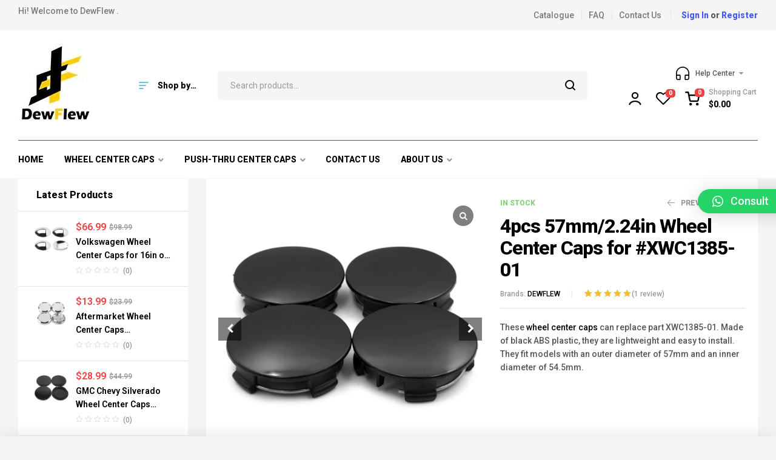

--- FILE ---
content_type: text/html; charset=UTF-8
request_url: https://dewflew.com/product/4pcs-57mm-2-24in-for-wheel-center-caps-xwc1385-01/
body_size: 116154
content:
<!doctype html>
<html dir="ltr" lang="en-US" prefix="og: https://ogp.me/ns#">
<head>
	<!-- Google tag (gtag.js) -->
<script async src="https://www.googletagmanager.com/gtag/js?id=G-GX5MK7EQWV"></script>
<script>
  window.dataLayer = window.dataLayer || [];
  function gtag(){dataLayer.push(arguments);}
  gtag('js', new Date());

  gtag('config', 'G-GX5MK7EQWV');
  gtag('config', 'AW-16498389204');
</script>
	<meta charset="UTF-8">
	<meta name="viewport" content="width=device-width, initial-scale=1.0, maximum-scale=1.0">
	<link rel="profile" href="//gmpg.org/xfn/11">
	<title>4pcs 57mm/2.24in Wheel Center Caps for #XWC1385-01</title>
<meta name='description' content='These wheel center caps can replace part XWC1385-01. Made of black ABS plastic, they are lightweight and easy to install. They fit models with an outer diameter of 57mm and an inner diameter of 54.5mm. &nbsp; &nbsp; &nbsp;' />

	<style>img:is([sizes="auto" i], [sizes^="auto," i]) { contain-intrinsic-size: 3000px 1500px }</style>
	
		<!-- All in One SEO 4.5.4 - aioseo.com -->
		<meta name="description" content="These wheel center caps can replace part XWC1385-01. Made of black ABS plastic, they are lightweight and easy to install. They fit models with an outer diameter of 57mm and an inner diameter of 54.5mm." />
		<meta name="robots" content="max-image-preview:large" />
		<link rel="canonical" href="https://dewflew.com/product/4pcs-57mm-2-24in-for-wheel-center-caps-xwc1385-01/" />
		<meta name="generator" content="All in One SEO (AIOSEO) 4.5.4" />
		<meta property="og:locale" content="en_US" />
		<meta property="og:site_name" content="dewflew,Wheel Center Caps ,Push Through Center Caps online store. - dewflew, Company design, production and manufacturing Wheel Center Caps/Push Through Center Caps for auto car truck van trailer fully guaranteed Replacement hub caps wheel skins retro covers" />
		<meta property="og:type" content="article" />
		<meta property="og:title" content="4pcs 57mm/2.24in Wheel Center Caps for #XWC1385-01" />
		<meta property="og:description" content="These wheel center caps can replace part XWC1385-01. Made of black ABS plastic, they are lightweight and easy to install. They fit models with an outer diameter of 57mm and an inner diameter of 54.5mm." />
		<meta property="og:url" content="https://dewflew.com/product/4pcs-57mm-2-24in-for-wheel-center-caps-xwc1385-01/" />
		<meta property="og:image" content="https://dewflew.com/wp-content/uploads/2022/04/logo-black.svg" />
		<meta property="og:image:secure_url" content="https://dewflew.com/wp-content/uploads/2022/04/logo-black.svg" />
		<meta property="article:published_time" content="2024-06-21T03:46:25+00:00" />
		<meta property="article:modified_time" content="2024-10-21T01:13:12+00:00" />
		<meta name="twitter:card" content="summary_large_image" />
		<meta name="twitter:title" content="4pcs 57mm/2.24in Wheel Center Caps for #XWC1385-01" />
		<meta name="twitter:description" content="These wheel center caps can replace part XWC1385-01. Made of black ABS plastic, they are lightweight and easy to install. They fit models with an outer diameter of 57mm and an inner diameter of 54.5mm." />
		<meta name="twitter:image" content="http://dewflew.com/wp-content/uploads/2022/04/logo-black.svg" />
		<script type="application/ld+json" class="aioseo-schema">
			{"@context":"https:\/\/schema.org","@graph":[{"@type":"BreadcrumbList","@id":"https:\/\/dewflew.com\/product\/4pcs-57mm-2-24in-for-wheel-center-caps-xwc1385-01\/#breadcrumblist","itemListElement":[{"@type":"ListItem","@id":"https:\/\/dewflew.com\/#listItem","position":1,"name":"Home","item":"https:\/\/dewflew.com\/","nextItem":"https:\/\/dewflew.com\/product\/4pcs-57mm-2-24in-for-wheel-center-caps-xwc1385-01\/#listItem"},{"@type":"ListItem","@id":"https:\/\/dewflew.com\/product\/4pcs-57mm-2-24in-for-wheel-center-caps-xwc1385-01\/#listItem","position":2,"name":"4pcs 57mm\/2.24in Wheel Center Caps for #XWC1385-01","previousItem":"https:\/\/dewflew.com\/#listItem"}]},{"@type":"ItemPage","@id":"https:\/\/dewflew.com\/product\/4pcs-57mm-2-24in-for-wheel-center-caps-xwc1385-01\/#itempage","url":"https:\/\/dewflew.com\/product\/4pcs-57mm-2-24in-for-wheel-center-caps-xwc1385-01\/","name":"4pcs 57mm\/2.24in Wheel Center Caps for #XWC1385-01","description":"These wheel center caps can replace part XWC1385-01. Made of black ABS plastic, they are lightweight and easy to install. They fit models with an outer diameter of 57mm and an inner diameter of 54.5mm.","inLanguage":"en-US","isPartOf":{"@id":"https:\/\/dewflew.com\/#website"},"breadcrumb":{"@id":"https:\/\/dewflew.com\/product\/4pcs-57mm-2-24in-for-wheel-center-caps-xwc1385-01\/#breadcrumblist"},"image":{"@type":"ImageObject","url":"https:\/\/i0.wp.com\/dewflew.com\/wp-content\/uploads\/2024\/06\/DSC_2067.webp?fit=2000%2C2000&ssl=1","@id":"https:\/\/dewflew.com\/product\/4pcs-57mm-2-24in-for-wheel-center-caps-xwc1385-01\/#mainImage","width":2000,"height":2000},"primaryImageOfPage":{"@id":"https:\/\/dewflew.com\/product\/4pcs-57mm-2-24in-for-wheel-center-caps-xwc1385-01\/#mainImage"},"datePublished":"2024-06-20T21:46:25-06:00","dateModified":"2024-10-20T19:13:12-06:00"},{"@type":"Organization","@id":"https:\/\/dewflew.com\/#organization","name":"dewflew","url":"https:\/\/dewflew.com\/","logo":{"@type":"ImageObject","url":"https:\/\/i0.wp.com\/dewflew.com\/wp-content\/uploads\/2025\/03\/cropped-800.jpg?fit=129%2C141&ssl=1","@id":"https:\/\/dewflew.com\/product\/4pcs-57mm-2-24in-for-wheel-center-caps-xwc1385-01\/#organizationLogo","width":129,"height":141,"caption":"Dewflew Center Caps"},"image":{"@id":"https:\/\/dewflew.com\/#organizationLogo"}},{"@type":"WebSite","@id":"https:\/\/dewflew.com\/#website","url":"https:\/\/dewflew.com\/","name":"dewflew","description":"dewflew, Company design, production and manufacturing Wheel Center Caps\/Push Through Center Caps for auto car truck van trailer fully guaranteed Replacement hub caps wheel skins retro covers","inLanguage":"en-US","publisher":{"@id":"https:\/\/dewflew.com\/#organization"}}]}
		</script>
		<!-- All in One SEO -->

<link rel="dns-prefetch" href="//fonts.googleapis.com">
<link rel="dns-prefetch" href="//s.w.org">
<script>window._wca = window._wca || [];</script>
<link rel='dns-prefetch' href='//stats.wp.com' />
<link rel='dns-prefetch' href='//www.google.com' />
<link rel='dns-prefetch' href='//fonts.googleapis.com' />
<link rel='preconnect' href='//i0.wp.com' />
<link rel="alternate" type="application/rss+xml" title="dewflew,Wheel Center Caps ,Push Through Center Caps online store. &raquo; Feed" href="https://dewflew.com/feed/" />
<link rel="alternate" type="application/rss+xml" title="dewflew,Wheel Center Caps ,Push Through Center Caps online store. &raquo; Comments Feed" href="https://dewflew.com/comments/feed/" />
		<!-- This site uses the Google Analytics by MonsterInsights plugin v8.23.1 - Using Analytics tracking - https://www.monsterinsights.com/ -->
							<script src="//www.googletagmanager.com/gtag/js?id=G-GX5MK7EQWV"  data-cfasync="false" data-wpfc-render="false" async></script>
			<script data-cfasync="false" data-wpfc-render="false">
				var mi_version = '8.23.1';
				var mi_track_user = true;
				var mi_no_track_reason = '';
				
								var disableStrs = [
										'ga-disable-G-GX5MK7EQWV',
									];

				/* Function to detect opted out users */
				function __gtagTrackerIsOptedOut() {
					for (var index = 0; index < disableStrs.length; index++) {
						if (document.cookie.indexOf(disableStrs[index] + '=true') > -1) {
							return true;
						}
					}

					return false;
				}

				/* Disable tracking if the opt-out cookie exists. */
				if (__gtagTrackerIsOptedOut()) {
					for (var index = 0; index < disableStrs.length; index++) {
						window[disableStrs[index]] = true;
					}
				}

				/* Opt-out function */
				function __gtagTrackerOptout() {
					for (var index = 0; index < disableStrs.length; index++) {
						document.cookie = disableStrs[index] + '=true; expires=Thu, 31 Dec 2099 23:59:59 UTC; path=/';
						window[disableStrs[index]] = true;
					}
				}

				if ('undefined' === typeof gaOptout) {
					function gaOptout() {
						__gtagTrackerOptout();
					}
				}
								window.dataLayer = window.dataLayer || [];

				window.MonsterInsightsDualTracker = {
					helpers: {},
					trackers: {},
				};
				if (mi_track_user) {
					function __gtagDataLayer() {
						dataLayer.push(arguments);
					}

					function __gtagTracker(type, name, parameters) {
						if (!parameters) {
							parameters = {};
						}

						if (parameters.send_to) {
							__gtagDataLayer.apply(null, arguments);
							return;
						}

						if (type === 'event') {
														parameters.send_to = monsterinsights_frontend.v4_id;
							var hookName = name;
							if (typeof parameters['event_category'] !== 'undefined') {
								hookName = parameters['event_category'] + ':' + name;
							}

							if (typeof MonsterInsightsDualTracker.trackers[hookName] !== 'undefined') {
								MonsterInsightsDualTracker.trackers[hookName](parameters);
							} else {
								__gtagDataLayer('event', name, parameters);
							}
							
						} else {
							__gtagDataLayer.apply(null, arguments);
						}
					}

					__gtagTracker('js', new Date());
					__gtagTracker('set', {
						'developer_id.dZGIzZG': true,
											});
										__gtagTracker('config', 'G-GX5MK7EQWV', {"forceSSL":"true","link_attribution":"true"} );
															window.gtag = __gtagTracker;										(function () {
						/* https://developers.google.com/analytics/devguides/collection/analyticsjs/ */
						/* ga and __gaTracker compatibility shim. */
						var noopfn = function () {
							return null;
						};
						var newtracker = function () {
							return new Tracker();
						};
						var Tracker = function () {
							return null;
						};
						var p = Tracker.prototype;
						p.get = noopfn;
						p.set = noopfn;
						p.send = function () {
							var args = Array.prototype.slice.call(arguments);
							args.unshift('send');
							__gaTracker.apply(null, args);
						};
						var __gaTracker = function () {
							var len = arguments.length;
							if (len === 0) {
								return;
							}
							var f = arguments[len - 1];
							if (typeof f !== 'object' || f === null || typeof f.hitCallback !== 'function') {
								if ('send' === arguments[0]) {
									var hitConverted, hitObject = false, action;
									if ('event' === arguments[1]) {
										if ('undefined' !== typeof arguments[3]) {
											hitObject = {
												'eventAction': arguments[3],
												'eventCategory': arguments[2],
												'eventLabel': arguments[4],
												'value': arguments[5] ? arguments[5] : 1,
											}
										}
									}
									if ('pageview' === arguments[1]) {
										if ('undefined' !== typeof arguments[2]) {
											hitObject = {
												'eventAction': 'page_view',
												'page_path': arguments[2],
											}
										}
									}
									if (typeof arguments[2] === 'object') {
										hitObject = arguments[2];
									}
									if (typeof arguments[5] === 'object') {
										Object.assign(hitObject, arguments[5]);
									}
									if ('undefined' !== typeof arguments[1].hitType) {
										hitObject = arguments[1];
										if ('pageview' === hitObject.hitType) {
											hitObject.eventAction = 'page_view';
										}
									}
									if (hitObject) {
										action = 'timing' === arguments[1].hitType ? 'timing_complete' : hitObject.eventAction;
										hitConverted = mapArgs(hitObject);
										__gtagTracker('event', action, hitConverted);
									}
								}
								return;
							}

							function mapArgs(args) {
								var arg, hit = {};
								var gaMap = {
									'eventCategory': 'event_category',
									'eventAction': 'event_action',
									'eventLabel': 'event_label',
									'eventValue': 'event_value',
									'nonInteraction': 'non_interaction',
									'timingCategory': 'event_category',
									'timingVar': 'name',
									'timingValue': 'value',
									'timingLabel': 'event_label',
									'page': 'page_path',
									'location': 'page_location',
									'title': 'page_title',
									'referrer' : 'page_referrer',
								};
								for (arg in args) {
																		if (!(!args.hasOwnProperty(arg) || !gaMap.hasOwnProperty(arg))) {
										hit[gaMap[arg]] = args[arg];
									} else {
										hit[arg] = args[arg];
									}
								}
								return hit;
							}

							try {
								f.hitCallback();
							} catch (ex) {
							}
						};
						__gaTracker.create = newtracker;
						__gaTracker.getByName = newtracker;
						__gaTracker.getAll = function () {
							return [];
						};
						__gaTracker.remove = noopfn;
						__gaTracker.loaded = true;
						window['__gaTracker'] = __gaTracker;
					})();
									} else {
										console.log("");
					(function () {
						function __gtagTracker() {
							return null;
						}

						window['__gtagTracker'] = __gtagTracker;
						window['gtag'] = __gtagTracker;
					})();
									}
			</script>
				<!-- / Google Analytics by MonsterInsights -->
		<link rel='stylesheet' id='acfwf-wc-checkout-block-integration-css' href='https://dewflew.com/wp-content/plugins/advanced-coupons-for-woocommerce-free/dist/assets/index-2a7d8588.css?ver=1709604670' media='all' />
<link rel='stylesheet' id='wp-block-library-css' href='https://dewflew.com/wp-includes/css/dist/block-library/style.min.css' media='all' />
<style id='wp-block-library-theme-inline-css'>
.wp-block-audio :where(figcaption){color:#555;font-size:13px;text-align:center}.is-dark-theme .wp-block-audio :where(figcaption){color:#ffffffa6}.wp-block-audio{margin:0 0 1em}.wp-block-code{border:1px solid #ccc;border-radius:4px;font-family:Menlo,Consolas,monaco,monospace;padding:.8em 1em}.wp-block-embed :where(figcaption){color:#555;font-size:13px;text-align:center}.is-dark-theme .wp-block-embed :where(figcaption){color:#ffffffa6}.wp-block-embed{margin:0 0 1em}.blocks-gallery-caption{color:#555;font-size:13px;text-align:center}.is-dark-theme .blocks-gallery-caption{color:#ffffffa6}:root :where(.wp-block-image figcaption){color:#555;font-size:13px;text-align:center}.is-dark-theme :root :where(.wp-block-image figcaption){color:#ffffffa6}.wp-block-image{margin:0 0 1em}.wp-block-pullquote{border-bottom:4px solid;border-top:4px solid;color:currentColor;margin-bottom:1.75em}.wp-block-pullquote cite,.wp-block-pullquote footer,.wp-block-pullquote__citation{color:currentColor;font-size:.8125em;font-style:normal;text-transform:uppercase}.wp-block-quote{border-left:.25em solid;margin:0 0 1.75em;padding-left:1em}.wp-block-quote cite,.wp-block-quote footer{color:currentColor;font-size:.8125em;font-style:normal;position:relative}.wp-block-quote:where(.has-text-align-right){border-left:none;border-right:.25em solid;padding-left:0;padding-right:1em}.wp-block-quote:where(.has-text-align-center){border:none;padding-left:0}.wp-block-quote.is-large,.wp-block-quote.is-style-large,.wp-block-quote:where(.is-style-plain){border:none}.wp-block-search .wp-block-search__label{font-weight:700}.wp-block-search__button{border:1px solid #ccc;padding:.375em .625em}:where(.wp-block-group.has-background){padding:1.25em 2.375em}.wp-block-separator.has-css-opacity{opacity:.4}.wp-block-separator{border:none;border-bottom:2px solid;margin-left:auto;margin-right:auto}.wp-block-separator.has-alpha-channel-opacity{opacity:1}.wp-block-separator:not(.is-style-wide):not(.is-style-dots){width:100px}.wp-block-separator.has-background:not(.is-style-dots){border-bottom:none;height:1px}.wp-block-separator.has-background:not(.is-style-wide):not(.is-style-dots){height:2px}.wp-block-table{margin:0 0 1em}.wp-block-table td,.wp-block-table th{word-break:normal}.wp-block-table :where(figcaption){color:#555;font-size:13px;text-align:center}.is-dark-theme .wp-block-table :where(figcaption){color:#ffffffa6}.wp-block-video :where(figcaption){color:#555;font-size:13px;text-align:center}.is-dark-theme .wp-block-video :where(figcaption){color:#ffffffa6}.wp-block-video{margin:0 0 1em}:root :where(.wp-block-template-part.has-background){margin-bottom:0;margin-top:0;padding:1.25em 2.375em}
</style>
<style id='classic-theme-styles-inline-css'>
/*! This file is auto-generated */
.wp-block-button__link{color:#fff;background-color:#32373c;border-radius:9999px;box-shadow:none;text-decoration:none;padding:calc(.667em + 2px) calc(1.333em + 2px);font-size:1.125em}.wp-block-file__button{background:#32373c;color:#fff;text-decoration:none}
</style>
<link rel='stylesheet' id='acfw-blocks-frontend-css' href='https://dewflew.com/wp-content/plugins/advanced-coupons-for-woocommerce-free/css/acfw-blocks-frontend.css?ver=4.6.0' media='all' />
<link rel='stylesheet' id='mediaelement-css' href='https://dewflew.com/wp-includes/js/mediaelement/mediaelementplayer-legacy.min.css?ver=4.2.17' media='all' />
<link rel='stylesheet' id='wp-mediaelement-css' href='https://dewflew.com/wp-includes/js/mediaelement/wp-mediaelement.min.css' media='all' />
<style id='jetpack-sharing-buttons-style-inline-css'>
.jetpack-sharing-buttons__services-list{display:flex;flex-direction:row;flex-wrap:wrap;gap:0;list-style-type:none;margin:5px;padding:0}.jetpack-sharing-buttons__services-list.has-small-icon-size{font-size:12px}.jetpack-sharing-buttons__services-list.has-normal-icon-size{font-size:16px}.jetpack-sharing-buttons__services-list.has-large-icon-size{font-size:24px}.jetpack-sharing-buttons__services-list.has-huge-icon-size{font-size:36px}@media print{.jetpack-sharing-buttons__services-list{display:none!important}}.editor-styles-wrapper .wp-block-jetpack-sharing-buttons{gap:0;padding-inline-start:0}ul.jetpack-sharing-buttons__services-list.has-background{padding:1.25em 2.375em}
</style>
<link rel='stylesheet' id='autozpro-gutenberg-blocks-css' href='https://dewflew.com/wp-content/themes/autozpro/assets/css/base/gutenberg-blocks.css?ver=1.0.9' media='all' />
<link rel='stylesheet' id='ivole-frontend-css-css' href='https://dewflew.com/wp-content/plugins/customer-reviews-woocommerce/css/frontend.css?ver=5.38.10' media='all' />
<link rel='stylesheet' id='cr-badges-css-css' href='https://dewflew.com/wp-content/plugins/customer-reviews-woocommerce/css/badges.css?ver=5.38.10' media='all' />
<style id='global-styles-inline-css'>
:root{--wp--preset--aspect-ratio--square: 1;--wp--preset--aspect-ratio--4-3: 4/3;--wp--preset--aspect-ratio--3-4: 3/4;--wp--preset--aspect-ratio--3-2: 3/2;--wp--preset--aspect-ratio--2-3: 2/3;--wp--preset--aspect-ratio--16-9: 16/9;--wp--preset--aspect-ratio--9-16: 9/16;--wp--preset--color--black: #000000;--wp--preset--color--cyan-bluish-gray: #abb8c3;--wp--preset--color--white: #ffffff;--wp--preset--color--pale-pink: #f78da7;--wp--preset--color--vivid-red: #cf2e2e;--wp--preset--color--luminous-vivid-orange: #ff6900;--wp--preset--color--luminous-vivid-amber: #fcb900;--wp--preset--color--light-green-cyan: #7bdcb5;--wp--preset--color--vivid-green-cyan: #00d084;--wp--preset--color--pale-cyan-blue: #8ed1fc;--wp--preset--color--vivid-cyan-blue: #0693e3;--wp--preset--color--vivid-purple: #9b51e0;--wp--preset--gradient--vivid-cyan-blue-to-vivid-purple: linear-gradient(135deg,rgba(6,147,227,1) 0%,rgb(155,81,224) 100%);--wp--preset--gradient--light-green-cyan-to-vivid-green-cyan: linear-gradient(135deg,rgb(122,220,180) 0%,rgb(0,208,130) 100%);--wp--preset--gradient--luminous-vivid-amber-to-luminous-vivid-orange: linear-gradient(135deg,rgba(252,185,0,1) 0%,rgba(255,105,0,1) 100%);--wp--preset--gradient--luminous-vivid-orange-to-vivid-red: linear-gradient(135deg,rgba(255,105,0,1) 0%,rgb(207,46,46) 100%);--wp--preset--gradient--very-light-gray-to-cyan-bluish-gray: linear-gradient(135deg,rgb(238,238,238) 0%,rgb(169,184,195) 100%);--wp--preset--gradient--cool-to-warm-spectrum: linear-gradient(135deg,rgb(74,234,220) 0%,rgb(151,120,209) 20%,rgb(207,42,186) 40%,rgb(238,44,130) 60%,rgb(251,105,98) 80%,rgb(254,248,76) 100%);--wp--preset--gradient--blush-light-purple: linear-gradient(135deg,rgb(255,206,236) 0%,rgb(152,150,240) 100%);--wp--preset--gradient--blush-bordeaux: linear-gradient(135deg,rgb(254,205,165) 0%,rgb(254,45,45) 50%,rgb(107,0,62) 100%);--wp--preset--gradient--luminous-dusk: linear-gradient(135deg,rgb(255,203,112) 0%,rgb(199,81,192) 50%,rgb(65,88,208) 100%);--wp--preset--gradient--pale-ocean: linear-gradient(135deg,rgb(255,245,203) 0%,rgb(182,227,212) 50%,rgb(51,167,181) 100%);--wp--preset--gradient--electric-grass: linear-gradient(135deg,rgb(202,248,128) 0%,rgb(113,206,126) 100%);--wp--preset--gradient--midnight: linear-gradient(135deg,rgb(2,3,129) 0%,rgb(40,116,252) 100%);--wp--preset--font-size--small: 14px;--wp--preset--font-size--medium: 23px;--wp--preset--font-size--large: 26px;--wp--preset--font-size--x-large: 42px;--wp--preset--font-size--normal: 16px;--wp--preset--font-size--huge: 37px;--wp--preset--spacing--20: 0.44rem;--wp--preset--spacing--30: 0.67rem;--wp--preset--spacing--40: 1rem;--wp--preset--spacing--50: 1.5rem;--wp--preset--spacing--60: 2.25rem;--wp--preset--spacing--70: 3.38rem;--wp--preset--spacing--80: 5.06rem;--wp--preset--shadow--natural: 6px 6px 9px rgba(0, 0, 0, 0.2);--wp--preset--shadow--deep: 12px 12px 50px rgba(0, 0, 0, 0.4);--wp--preset--shadow--sharp: 6px 6px 0px rgba(0, 0, 0, 0.2);--wp--preset--shadow--outlined: 6px 6px 0px -3px rgba(255, 255, 255, 1), 6px 6px rgba(0, 0, 0, 1);--wp--preset--shadow--crisp: 6px 6px 0px rgba(0, 0, 0, 1);}:where(.is-layout-flex){gap: 0.5em;}:where(.is-layout-grid){gap: 0.5em;}body .is-layout-flex{display: flex;}.is-layout-flex{flex-wrap: wrap;align-items: center;}.is-layout-flex > :is(*, div){margin: 0;}body .is-layout-grid{display: grid;}.is-layout-grid > :is(*, div){margin: 0;}:where(.wp-block-columns.is-layout-flex){gap: 2em;}:where(.wp-block-columns.is-layout-grid){gap: 2em;}:where(.wp-block-post-template.is-layout-flex){gap: 1.25em;}:where(.wp-block-post-template.is-layout-grid){gap: 1.25em;}.has-black-color{color: var(--wp--preset--color--black) !important;}.has-cyan-bluish-gray-color{color: var(--wp--preset--color--cyan-bluish-gray) !important;}.has-white-color{color: var(--wp--preset--color--white) !important;}.has-pale-pink-color{color: var(--wp--preset--color--pale-pink) !important;}.has-vivid-red-color{color: var(--wp--preset--color--vivid-red) !important;}.has-luminous-vivid-orange-color{color: var(--wp--preset--color--luminous-vivid-orange) !important;}.has-luminous-vivid-amber-color{color: var(--wp--preset--color--luminous-vivid-amber) !important;}.has-light-green-cyan-color{color: var(--wp--preset--color--light-green-cyan) !important;}.has-vivid-green-cyan-color{color: var(--wp--preset--color--vivid-green-cyan) !important;}.has-pale-cyan-blue-color{color: var(--wp--preset--color--pale-cyan-blue) !important;}.has-vivid-cyan-blue-color{color: var(--wp--preset--color--vivid-cyan-blue) !important;}.has-vivid-purple-color{color: var(--wp--preset--color--vivid-purple) !important;}.has-black-background-color{background-color: var(--wp--preset--color--black) !important;}.has-cyan-bluish-gray-background-color{background-color: var(--wp--preset--color--cyan-bluish-gray) !important;}.has-white-background-color{background-color: var(--wp--preset--color--white) !important;}.has-pale-pink-background-color{background-color: var(--wp--preset--color--pale-pink) !important;}.has-vivid-red-background-color{background-color: var(--wp--preset--color--vivid-red) !important;}.has-luminous-vivid-orange-background-color{background-color: var(--wp--preset--color--luminous-vivid-orange) !important;}.has-luminous-vivid-amber-background-color{background-color: var(--wp--preset--color--luminous-vivid-amber) !important;}.has-light-green-cyan-background-color{background-color: var(--wp--preset--color--light-green-cyan) !important;}.has-vivid-green-cyan-background-color{background-color: var(--wp--preset--color--vivid-green-cyan) !important;}.has-pale-cyan-blue-background-color{background-color: var(--wp--preset--color--pale-cyan-blue) !important;}.has-vivid-cyan-blue-background-color{background-color: var(--wp--preset--color--vivid-cyan-blue) !important;}.has-vivid-purple-background-color{background-color: var(--wp--preset--color--vivid-purple) !important;}.has-black-border-color{border-color: var(--wp--preset--color--black) !important;}.has-cyan-bluish-gray-border-color{border-color: var(--wp--preset--color--cyan-bluish-gray) !important;}.has-white-border-color{border-color: var(--wp--preset--color--white) !important;}.has-pale-pink-border-color{border-color: var(--wp--preset--color--pale-pink) !important;}.has-vivid-red-border-color{border-color: var(--wp--preset--color--vivid-red) !important;}.has-luminous-vivid-orange-border-color{border-color: var(--wp--preset--color--luminous-vivid-orange) !important;}.has-luminous-vivid-amber-border-color{border-color: var(--wp--preset--color--luminous-vivid-amber) !important;}.has-light-green-cyan-border-color{border-color: var(--wp--preset--color--light-green-cyan) !important;}.has-vivid-green-cyan-border-color{border-color: var(--wp--preset--color--vivid-green-cyan) !important;}.has-pale-cyan-blue-border-color{border-color: var(--wp--preset--color--pale-cyan-blue) !important;}.has-vivid-cyan-blue-border-color{border-color: var(--wp--preset--color--vivid-cyan-blue) !important;}.has-vivid-purple-border-color{border-color: var(--wp--preset--color--vivid-purple) !important;}.has-vivid-cyan-blue-to-vivid-purple-gradient-background{background: var(--wp--preset--gradient--vivid-cyan-blue-to-vivid-purple) !important;}.has-light-green-cyan-to-vivid-green-cyan-gradient-background{background: var(--wp--preset--gradient--light-green-cyan-to-vivid-green-cyan) !important;}.has-luminous-vivid-amber-to-luminous-vivid-orange-gradient-background{background: var(--wp--preset--gradient--luminous-vivid-amber-to-luminous-vivid-orange) !important;}.has-luminous-vivid-orange-to-vivid-red-gradient-background{background: var(--wp--preset--gradient--luminous-vivid-orange-to-vivid-red) !important;}.has-very-light-gray-to-cyan-bluish-gray-gradient-background{background: var(--wp--preset--gradient--very-light-gray-to-cyan-bluish-gray) !important;}.has-cool-to-warm-spectrum-gradient-background{background: var(--wp--preset--gradient--cool-to-warm-spectrum) !important;}.has-blush-light-purple-gradient-background{background: var(--wp--preset--gradient--blush-light-purple) !important;}.has-blush-bordeaux-gradient-background{background: var(--wp--preset--gradient--blush-bordeaux) !important;}.has-luminous-dusk-gradient-background{background: var(--wp--preset--gradient--luminous-dusk) !important;}.has-pale-ocean-gradient-background{background: var(--wp--preset--gradient--pale-ocean) !important;}.has-electric-grass-gradient-background{background: var(--wp--preset--gradient--electric-grass) !important;}.has-midnight-gradient-background{background: var(--wp--preset--gradient--midnight) !important;}.has-small-font-size{font-size: var(--wp--preset--font-size--small) !important;}.has-medium-font-size{font-size: var(--wp--preset--font-size--medium) !important;}.has-large-font-size{font-size: var(--wp--preset--font-size--large) !important;}.has-x-large-font-size{font-size: var(--wp--preset--font-size--x-large) !important;}
:where(.wp-block-post-template.is-layout-flex){gap: 1.25em;}:where(.wp-block-post-template.is-layout-grid){gap: 1.25em;}
:where(.wp-block-columns.is-layout-flex){gap: 2em;}:where(.wp-block-columns.is-layout-grid){gap: 2em;}
:root :where(.wp-block-pullquote){font-size: 1.5em;line-height: 1.6;}
</style>
<link rel='stylesheet' id='pb_animate-css' href='https://dewflew.com/wp-content/plugins/ays-popup-box/public/css/animate.css?ver=5.3.1' media='all' />
<link rel='stylesheet' id='contact-form-7-css' href='https://dewflew.com/wp-content/plugins/contact-form-7/includes/css/styles.css?ver=5.8.4' media='all' />
<link rel='stylesheet' id='envo-extra-css' href='https://dewflew.com/wp-content/plugins/envo-extra/css/style.css?ver=1.8.10' media='all' />
<link rel='stylesheet' id='wcgs_custom-style-css' href='https://dewflew.com/wp-content/plugins/gallery-slider-for-woocommerce/public/css/dynamic.css?ver=all' media='all' />
<style id='wcgs_custom-style-inline-css'>
#wpgs-gallery.woocommerce-product-gallery .gallery-navigation-carousel {
			-ms-flex-order: 2 !important;
			order: 2 !important;
		}
		#wpgs-gallery .wcgs-carousel .slick-arrow {
			font-size: 16px;
		}
		#wpgs-gallery .sp_wgs-icon-left-open.slick-arrow:before, #wpgs-gallery .sp_wgs-icon-right-open.slick-arrow:before {
			font-size: 16px;
			color: #fff;
			line-height: unset;
		
		}
		#wpgs-gallery .sp_wgs-icon-left-open.slick-arrow, #wpgs-gallery .sp_wgs-icon-right-open.slick-arrow{
			background-color: rgba(0, 0, 0, .5);
		}
		#wpgs-gallery .sp_wgs-icon-left-open.slick-arrow:hover, #wpgs-gallery .sp_wgs-icon-right-open.slick-arrow:hover {
			background-color: rgba(0, 0, 0, .85);
		}
		#wpgs-gallery .sp_wgs-icon-left-open.slick-arrow:hover::before, #wpgs-gallery .sp_wgs-icon-right-open.slick-arrow:hover::before{
            color: #fff;
		}
		#wpgs-gallery .slick-arrow-next.slick-arrow::before {
			content: "\f105";
		}
		#wpgs-gallery .slick-dots li button {
			background-color: rgba(115, 119, 121, 0.5);
		}
		#wpgs-gallery .slick-dots li.slick-active button {
			background-color: rgba(115, 119, 121, 0.8);
		}
		#wpgs-gallery .wcgs-lightbox a {
			color: #fff;
			background-color: rgba(0, 0, 0, 0.5);
			font-size: 13px;
		}
		#wpgs-gallery .wcgs-lightbox a:hover {
			color: #fff;
			background-color: rgba(0, 0, 0, 0.8);
		}
		#wpgs-gallery .sp_wgs_thumb_nav.slick-arrow {
			background-color: rgba(0, 0, 0, 0.5);
		}
		#wpgs-gallery .sp_wgs_thumb_nav.slick-arrow:before{
			font-size: 12px;
			color: #fff;
		}
		#wpgs-gallery .sp_wgs_thumb_nav.slick-arrow:hover {
			background-color: rgba(0, 0, 0, 0.8);
		}
		#wpgs-gallery .sp_wgs_thumb_nav.slick-arrow:hover::before{
			color: #fff;
		}
		#wpgs-gallery .gallery-navigation-carousel {
			margin-top: 6px;
		}
		#wpgs-gallery .gallery-navigation-carousel .slick-slide {
			margin: 0 3px;
		}
		#wpgs-gallery .gallery-navigation-carousel .slick-list {
			margin-left: -3px;
		}
		#wpgs-gallery[dir="rtl"] .gallery-navigation-carousel .slick-list {
			margin-left: auto;
			margin-right: -3px;
		}
		#wpgs-gallery .gallery-navigation-carousel.vertical .slick-slide {
			margin: 3px 0;
		}
		#wpgs-gallery .gallery-navigation-carousel.vertical .slick-list {
			margin: 0 0 -3px;
		}
		#wpgs-gallery .slick-slide.wcgs-thumb.slick-current.wcgs-thumb img {
			border-color: #5EABC1;
		}
		#wpgs-gallery .slick-slide.wcgs-thumb.slick-current.wcgs-thumb:hover img {
			border-color: #5EABC1;
		}
		#wpgs-gallery .slick-slide.wcgs-thumb:hover img {
			border-color: #5EABC1;
		}
		#wpgs-gallery .slick-slide.wcgs-thumb img {
			border: 1px solid #dddddd;
		}
		#wpgs-gallery {
			margin-bottom: 30px;
		}
		#wpgs-gallery .gallery-navigation-carousel.vertical .wcgs-thumb {
			padding: 0 3px;
		}
		.fancybox-caption__body {
			color: #ffffff;
			font-size: 14px;
		}
		.fancybox-bg {
			background: #1e1e1e !important;
		}
</style>
<link rel='stylesheet' id='advanced-flat-rate-shipping-for-woocommerce-css' href='https://dewflew.com/wp-content/plugins/woo-extra-flat-rate/public/css/advanced-flat-rate-shipping-for-woocommerce-public.css?ver=v4.2.3' media='all' />
<link rel='stylesheet' id='font-awesome-min-css' href='https://dewflew.com/wp-content/plugins/woo-extra-flat-rate/public/css/font-awesome.min.css?ver=v4.2.3' media='all' />
<link rel='stylesheet' id='wpmenucart-icons-css' href='https://dewflew.com/wp-content/plugins/woocommerce-menu-bar-cart/assets/css/wpmenucart-icons.min.css?ver=2.14.2' media='all' />
<style id='wpmenucart-icons-inline-css'>
@font-face{font-family:WPMenuCart;src:url(https://dewflew.com/wp-content/plugins/woocommerce-menu-bar-cart/assets/fonts/WPMenuCart.eot);src:url(https://dewflew.com/wp-content/plugins/woocommerce-menu-bar-cart/assets/fonts/WPMenuCart.eot?#iefix) format('embedded-opentype'),url(https://dewflew.com/wp-content/plugins/woocommerce-menu-bar-cart/assets/fonts/WPMenuCart.woff2) format('woff2'),url(https://dewflew.com/wp-content/plugins/woocommerce-menu-bar-cart/assets/fonts/WPMenuCart.woff) format('woff'),url(https://dewflew.com/wp-content/plugins/woocommerce-menu-bar-cart/assets/fonts/WPMenuCart.ttf) format('truetype'),url(https://dewflew.com/wp-content/plugins/woocommerce-menu-bar-cart/assets/fonts/WPMenuCart.svg#WPMenuCart) format('svg');font-weight:400;font-style:normal;font-display:swap}
</style>
<link rel='stylesheet' id='wpmenucart-css' href='https://dewflew.com/wp-content/plugins/woocommerce-menu-bar-cart/assets/css/wpmenucart-main.min.css?ver=2.14.2' media='all' />
<link rel='stylesheet' id='photoswipe-css' href='https://dewflew.com/wp-content/plugins/woocommerce/assets/css/photoswipe/photoswipe.min.css?ver=8.4.0' media='all' />
<link rel='stylesheet' id='photoswipe-default-skin-css' href='https://dewflew.com/wp-content/plugins/woocommerce/assets/css/photoswipe/default-skin/default-skin.min.css?ver=8.4.0' media='all' />
<style id='woocommerce-inline-inline-css'>
.woocommerce form .form-row .required { visibility: visible; }
</style>
<link rel='stylesheet' id='hfe-style-css' href='https://dewflew.com/wp-content/plugins/header-footer-elementor/assets/css/header-footer-elementor.css?ver=1.6.21' media='all' />
<link rel='stylesheet' id='elementor-frontend-css' href='https://dewflew.com/wp-content/plugins/elementor/assets/css/frontend-lite.min.css?ver=3.18.2' media='all' />
<link rel='stylesheet' id='swiper-css' href='https://dewflew.com/wp-content/plugins/elementor/assets/lib/swiper/v8/css/swiper.min.css?ver=8.4.5' media='all' />
<link rel='stylesheet' id='elementor-post-6357-css' href='https://dewflew.com/wp-content/uploads/elementor/css/post-6357.css?ver=1743242320' media='all' />
<link rel='stylesheet' id='etww-frontend-css' href='https://dewflew.com/wp-content/plugins/envo-elementor-for-woocommerce/assets/css/etww-frontend.min.css' media='all' />
<link rel='stylesheet' id='elementor-global-css' href='https://dewflew.com/wp-content/uploads/elementor/css/global.css?ver=1743242320' media='all' />
<link rel='stylesheet' id='elementor-post-2020-css' href='https://dewflew.com/wp-content/uploads/elementor/css/post-2020.css?ver=1743242320' media='all' />
<link rel='stylesheet' id='hfe-widgets-style-css' href='https://dewflew.com/wp-content/plugins/header-footer-elementor/inc/widgets-css/frontend.css?ver=1.6.21' media='all' />
<link rel='stylesheet' id='elementor-post-5270-css' href='https://dewflew.com/wp-content/uploads/elementor/css/post-5270.css?ver=1743242356' media='all' />
<link rel='stylesheet' id='elementor-post-3667-css' href='https://dewflew.com/wp-content/uploads/elementor/css/post-3667.css?ver=1743242321' media='all' />
<link rel='stylesheet' id='woo-variation-swatches-css' href='https://dewflew.com/wp-content/plugins/woo-variation-swatches/assets/css/frontend.min.css?ver=1700721888' media='all' />
<style id='woo-variation-swatches-inline-css'>
:root {
--wvs-tick:url("data:image/svg+xml;utf8,%3Csvg filter='drop-shadow(0px 0px 2px rgb(0 0 0 / .8))' xmlns='http://www.w3.org/2000/svg'  viewBox='0 0 30 30'%3E%3Cpath fill='none' stroke='%23ffffff' stroke-linecap='round' stroke-linejoin='round' stroke-width='4' d='M4 16L11 23 27 7'/%3E%3C/svg%3E");

--wvs-cross:url("data:image/svg+xml;utf8,%3Csvg filter='drop-shadow(0px 0px 5px rgb(255 255 255 / .6))' xmlns='http://www.w3.org/2000/svg' width='72px' height='72px' viewBox='0 0 24 24'%3E%3Cpath fill='none' stroke='%23ff0000' stroke-linecap='round' stroke-width='0.6' d='M5 5L19 19M19 5L5 19'/%3E%3C/svg%3E");
--wvs-single-product-item-width:30px;
--wvs-single-product-item-height:30px;
--wvs-single-product-item-font-size:16px}
</style>
<link rel='stylesheet' id='woobt-frontend-css' href='https://dewflew.com/wp-content/plugins/woo-bought-together/assets/css/frontend.css?ver=6.2.4' media='all' />
<link rel='stylesheet' id='hint-css' href='https://dewflew.com/wp-content/plugins/woo-smart-compare/assets/libs/hint/hint.min.css' media='all' />
<link rel='stylesheet' id='perfect-scrollbar-css' href='https://dewflew.com/wp-content/plugins/woo-smart-compare/assets/libs/perfect-scrollbar/css/perfect-scrollbar.min.css' media='all' />
<link rel='stylesheet' id='perfect-scrollbar-wpc-css' href='https://dewflew.com/wp-content/plugins/woo-smart-compare/assets/libs/perfect-scrollbar/css/custom-theme.css' media='all' />
<link rel='stylesheet' id='woosc-frontend-css' href='https://dewflew.com/wp-content/plugins/woo-smart-compare/assets/css/frontend.css?ver=6.1.6' media='all' />
<link rel='stylesheet' id='slick-css' href='https://dewflew.com/wp-content/plugins/woo-smart-quick-view/assets/libs/slick/slick.css' media='all' />
<link rel='stylesheet' id='magnific-popup-css' href='https://dewflew.com/wp-content/themes/autozpro/assets/css/libs/magnific-popup.css?ver=1.0.9' media='all' />
<link rel='stylesheet' id='woosq-feather-css' href='https://dewflew.com/wp-content/plugins/woo-smart-quick-view/assets/libs/feather/feather.css' media='all' />
<link rel='stylesheet' id='woosq-frontend-css' href='https://dewflew.com/wp-content/plugins/woo-smart-quick-view/assets/css/frontend.css?ver=3.5.4' media='all' />
<link rel='stylesheet' id='woosw-icons-css' href='https://dewflew.com/wp-content/plugins/woo-smart-wishlist/assets/css/icons.css?ver=4.7.9' media='all' />
<link rel='stylesheet' id='woosw-frontend-css' href='https://dewflew.com/wp-content/plugins/woo-smart-wishlist/assets/css/frontend.css?ver=4.7.9' media='all' />
<style id='woosw-frontend-inline-css'>
.woosw-popup .woosw-popup-inner .woosw-popup-content .woosw-popup-content-bot .woosw-notice { background-color: #5fbd74; } .woosw-popup .woosw-popup-inner .woosw-popup-content .woosw-popup-content-bot .woosw-popup-content-bot-inner a:hover { color: #5fbd74; border-color: #5fbd74; } 
</style>
<link rel='stylesheet' id='wpcpf-frontend-css' href='https://dewflew.com/wp-content/plugins/wpc-product-faqs/assets/css/frontend.css?ver=2.1.5' media='all' />
<link rel='stylesheet' id='jquery-colorbox-css' href='https://dewflew.com/wp-content/plugins/yith-woocommerce-compare/assets/css/colorbox.css?ver=1.4.21' media='all' />
<link rel='stylesheet' id='autozpro-style-css' href='https://dewflew.com/wp-content/themes/autozpro/style.css?ver=1.0.9' media='all' />
<style id='autozpro-style-inline-css'>
body{}
@media(max-width:1024px){body.theme-autozpro [data-elementor-columns-tablet="1"] .column-item{flex: 0 0 100%; max-width: 100%;}.woocommerce.columns-tablet-1 ul.products li.product{flex: 0 0 100%; max-width: 100%;}body.theme-autozpro [data-elementor-columns-tablet="2"] .column-item{flex: 0 0 50%; max-width: 50%;}.woocommerce.columns-tablet-2 ul.products li.product{flex: 0 0 50%; max-width: 50%;}body.theme-autozpro [data-elementor-columns-tablet="3"] .column-item{flex: 0 0 33.3333333333%; max-width: 33.3333333333%;}.woocommerce.columns-tablet-3 ul.products li.product{flex: 0 0 33.3333333333%; max-width: 33.3333333333%;}body.theme-autozpro [data-elementor-columns-tablet="4"] .column-item{flex: 0 0 25%; max-width: 25%;}.woocommerce.columns-tablet-4 ul.products li.product{flex: 0 0 25%; max-width: 25%;}body.theme-autozpro [data-elementor-columns-tablet="5"] .column-item{flex: 0 0 20%; max-width: 20%;}.woocommerce.columns-tablet-5 ul.products li.product{flex: 0 0 20%; max-width: 20%;}body.theme-autozpro [data-elementor-columns-tablet="6"] .column-item{flex: 0 0 16.6666666667%; max-width: 16.6666666667%;}.woocommerce.columns-tablet-6 ul.products li.product{flex: 0 0 16.6666666667%; max-width: 16.6666666667%;}body.theme-autozpro [data-elementor-columns-tablet="7"] .column-item{flex: 0 0 14.2857142857%; max-width: 14.2857142857%;}.woocommerce.columns-tablet-7 ul.products li.product{flex: 0 0 14.2857142857%; max-width: 14.2857142857%;}body.theme-autozpro [data-elementor-columns-tablet="8"] .column-item{flex: 0 0 12.5%; max-width: 12.5%;}.woocommerce.columns-tablet-8 ul.products li.product{flex: 0 0 12.5%; max-width: 12.5%;}}@media(max-width:767px){body.theme-autozpro [data-elementor-columns-mobile="1"] .column-item{flex: 0 0 100%; max-width: 100%;}.woocommerce.columns-mobile-1 ul.products li.product{flex: 0 0 100%; max-width: 100%;}body.theme-autozpro [data-elementor-columns-mobile="2"] .column-item{flex: 0 0 50%; max-width: 50%;}.woocommerce.columns-mobile-2 ul.products li.product{flex: 0 0 50%; max-width: 50%;}body.theme-autozpro [data-elementor-columns-mobile="3"] .column-item{flex: 0 0 33.3333333333%; max-width: 33.3333333333%;}.woocommerce.columns-mobile-3 ul.products li.product{flex: 0 0 33.3333333333%; max-width: 33.3333333333%;}body.theme-autozpro [data-elementor-columns-mobile="4"] .column-item{flex: 0 0 25%; max-width: 25%;}.woocommerce.columns-mobile-4 ul.products li.product{flex: 0 0 25%; max-width: 25%;}body.theme-autozpro [data-elementor-columns-mobile="5"] .column-item{flex: 0 0 20%; max-width: 20%;}.woocommerce.columns-mobile-5 ul.products li.product{flex: 0 0 20%; max-width: 20%;}body.theme-autozpro [data-elementor-columns-mobile="6"] .column-item{flex: 0 0 16.6666666667%; max-width: 16.6666666667%;}.woocommerce.columns-mobile-6 ul.products li.product{flex: 0 0 16.6666666667%; max-width: 16.6666666667%;}body.theme-autozpro [data-elementor-columns-mobile="7"] .column-item{flex: 0 0 14.2857142857%; max-width: 14.2857142857%;}.woocommerce.columns-mobile-7 ul.products li.product{flex: 0 0 14.2857142857%; max-width: 14.2857142857%;}body.theme-autozpro [data-elementor-columns-mobile="8"] .column-item{flex: 0 0 12.5%; max-width: 12.5%;}.woocommerce.columns-mobile-8 ul.products li.product{flex: 0 0 12.5%; max-width: 12.5%;}}
</style>
<link rel='stylesheet' id='autozpro-slick-style-css' href='https://dewflew.com/wp-content/themes/autozpro/assets/css/base/slick.css?ver=1.0.9' media='all' />
<link rel='stylesheet' id='autozpro-slick-theme-style-css' href='https://dewflew.com/wp-content/themes/autozpro/assets/css/base/slick-theme.css?ver=1.0.9' media='all' />
<link rel='stylesheet' id='autozpro-fonts-css' href='//fonts.googleapis.com/css2?family=Manrope:wght@300;400;500;600;700;800&#038;subset=latin%2Clatin-ext&#038;display=swap' media='all' />
<link rel='stylesheet' id='elementor-post-4151-css' href='https://dewflew.com/wp-content/uploads/elementor/css/post-4151.css?ver=1743242321' media='all' />
<link rel='stylesheet' id='qlwapp-css' href='https://dewflew.com/wp-content/plugins/wp-whatsapp-chat/build/frontend/css/style.css?ver=7.2.0' media='all' />
<link rel='stylesheet' id='autozpro-elementor-css' href='https://dewflew.com/wp-content/themes/autozpro/assets/css/base/elementor.css?ver=1.0.9' media='all' />
<link rel='stylesheet' id='autozpro-woocommerce-style-css' href='https://dewflew.com/wp-content/themes/autozpro/assets/css/woocommerce/woocommerce.css?ver=1.0.9' media='all' />
<link rel='stylesheet' id='tooltipster-css' href='https://dewflew.com/wp-content/themes/autozpro/assets/css/libs/tooltipster.bundle.min.css?ver=1.0.9' media='all' />
<link rel='stylesheet' id='sp_wcgs-fontello-fontende-icons-css' href='https://dewflew.com/wp-content/plugins/gallery-slider-for-woocommerce/public/css/fontello.min.css?ver=1.1.19' media='all' />
<link rel='stylesheet' id='wcgs-slick-css-css' href='https://dewflew.com/wp-content/plugins/gallery-slider-for-woocommerce/public/css/slick.min.css?ver=1.1.19' media='all' />
<link rel='stylesheet' id='wcgs-fancybox-css' href='https://dewflew.com/wp-content/plugins/gallery-slider-for-woocommerce/public/css/jquery.fancybox.min.css?ver=1.1.19' media='all' />
<link rel='stylesheet' id='woo-gallery-slider-css' href='https://dewflew.com/wp-content/plugins/gallery-slider-for-woocommerce/public/css/woo-gallery-slider-public.css?ver=1.1.19' media='all' />
<link rel='stylesheet' id='buttons-css' href='https://dewflew.com/wp-includes/css/buttons.min.css' media='all' />
<link rel='stylesheet' id='dashicons-css' href='https://dewflew.com/wp-includes/css/dashicons.min.css' media='all' />
<style id='dashicons-inline-css'>
[data-font="Dashicons"]:before {font-family: 'Dashicons' !important;content: attr(data-icon) !important;speak: none !important;font-weight: normal !important;font-variant: normal !important;text-transform: none !important;line-height: 1 !important;font-style: normal !important;-webkit-font-smoothing: antialiased !important;-moz-osx-font-smoothing: grayscale !important;}
</style>
<link rel='stylesheet' id='media-views-css' href='https://dewflew.com/wp-includes/css/media-views.min.css' media='all' />
<link rel='stylesheet' id='imgareaselect-css' href='https://dewflew.com/wp-includes/js/imgareaselect/imgareaselect.css?ver=0.9.8' media='all' />
<link rel='stylesheet' id='google-fonts-1-css' href='https://fonts.googleapis.com/css?family=Roboto%3A100%2C100italic%2C200%2C200italic%2C300%2C300italic%2C400%2C400italic%2C500%2C500italic%2C600%2C600italic%2C700%2C700italic%2C800%2C800italic%2C900%2C900italic%7CRoboto+Slab%3A100%2C100italic%2C200%2C200italic%2C300%2C300italic%2C400%2C400italic%2C500%2C500italic%2C600%2C600italic%2C700%2C700italic%2C800%2C800italic%2C900%2C900italic&#038;display=swap' media='all' />
<link rel="preconnect" href="https://fonts.gstatic.com/" crossorigin><script type="text/template" id="tmpl-variation-template">
	<div class="woocommerce-variation-description">{{{ data.variation.variation_description }}}</div>
	<div class="woocommerce-variation-price">{{{ data.variation.price_html }}}</div>
	<div class="woocommerce-variation-availability">{{{ data.variation.availability_html }}}</div>
</script>
<script type="text/template" id="tmpl-unavailable-variation-template">
	<p>Sorry, this product is unavailable. Please choose a different combination.</p>
</script>
<script type="text/javascript">
            window._nslDOMReady = function (callback) {
                if ( document.readyState === "complete" || document.readyState === "interactive" ) {
                    callback();
                } else {
                    document.addEventListener( "DOMContentLoaded", callback );
                }
            };
            </script><script src="https://dewflew.com/wp-includes/js/dist/hooks.min.js?ver=4d63a3d491d11ffd8ac6" id="wp-hooks-js"></script>
<script src="https://stats.wp.com/w.js?ver=202604" id="woo-tracks-js"></script>
<script src="https://dewflew.com/wp-includes/js/jquery/jquery.min.js?ver=3.7.1" id="jquery-core-js"></script>
<script src="https://dewflew.com/wp-includes/js/jquery/jquery-migrate.min.js?ver=3.4.1" id="jquery-migrate-js"></script>
<script src="https://dewflew.com/wp-content/plugins/google-analytics-for-wordpress/assets/js/frontend-gtag.min.js?ver=8.23.1" id="monsterinsights-frontend-script-js"></script>
<script data-cfasync="false" data-wpfc-render="false" id='monsterinsights-frontend-script-js-extra'>var monsterinsights_frontend = {"js_events_tracking":"true","download_extensions":"doc,pdf,ppt,zip,xls,docx,pptx,xlsx","inbound_paths":"[{\"path\":\"\\\/go\\\/\",\"label\":\"affiliate\"},{\"path\":\"\\\/recommend\\\/\",\"label\":\"affiliate\"}]","home_url":"https:\/\/dewflew.com","hash_tracking":"false","v4_id":"G-GX5MK7EQWV"};</script>
<script id="ays-pb-js-extra">
var pbLocalizeObj = {"ajax":"https:\/\/dewflew.com\/wp-admin\/admin-ajax.php","seconds":"seconds","thisWillClose":"This will close in","icons":{"close_icon":"<svg class=\"ays_pb_material_close_icon\" xmlns=\"https:\/\/www.w3.org\/2000\/svg\" height=\"36px\" viewBox=\"0 0 24 24\" width=\"36px\" fill=\"#000000\" alt=\"Pop-up Close\"><path d=\"M0 0h24v24H0z\" fill=\"none\"\/><path d=\"M19 6.41L17.59 5 12 10.59 6.41 5 5 6.41 10.59 12 5 17.59 6.41 19 12 13.41 17.59 19 19 17.59 13.41 12z\"\/><\/svg>","close_circle_icon":"<svg class=\"ays_pb_material_close_circle_icon\" xmlns=\"https:\/\/www.w3.org\/2000\/svg\" height=\"24\" viewBox=\"0 0 24 24\" width=\"36\" alt=\"Pop-up Close\"><path d=\"M0 0h24v24H0z\" fill=\"none\"\/><path d=\"M12 2C6.47 2 2 6.47 2 12s4.47 10 10 10 10-4.47 10-10S17.53 2 12 2zm5 13.59L15.59 17 12 13.41 8.41 17 7 15.59 10.59 12 7 8.41 8.41 7 12 10.59 15.59 7 17 8.41 13.41 12 17 15.59z\"\/><\/svg>","volume_up_icon":"<svg class=\"ays_pb_fa_volume\" xmlns=\"https:\/\/www.w3.org\/2000\/svg\" height=\"24\" viewBox=\"0 0 24 24\" width=\"36\"><path d=\"M0 0h24v24H0z\" fill=\"none\"\/><path d=\"M3 9v6h4l5 5V4L7 9H3zm13.5 3c0-1.77-1.02-3.29-2.5-4.03v8.05c1.48-.73 2.5-2.25 2.5-4.02zM14 3.23v2.06c2.89.86 5 3.54 5 6.71s-2.11 5.85-5 6.71v2.06c4.01-.91 7-4.49 7-8.77s-2.99-7.86-7-8.77z\"\/><\/svg>","volume_mute_icon":"<svg xmlns=\"https:\/\/www.w3.org\/2000\/svg\" height=\"24\" viewBox=\"0 0 24 24\" width=\"24\"><path d=\"M0 0h24v24H0z\" fill=\"none\"\/><path d=\"M7 9v6h4l5 5V4l-5 5H7z\"\/><\/svg>"}};
</script>
<script src="https://dewflew.com/wp-content/plugins/ays-popup-box/public/js/ays-pb-public.js?ver=5.3.1" id="ays-pb-js"></script>
<script id="tp-js-js-extra">
var trustpilot_settings = {"key":"","TrustpilotScriptUrl":"https:\/\/invitejs.trustpilot.com\/tp.min.js","IntegrationAppUrl":"\/\/ecommscript-integrationapp.trustpilot.com","PreviewScriptUrl":"\/\/ecommplugins-scripts.trustpilot.com\/v2.1\/js\/preview.min.js","PreviewCssUrl":"\/\/ecommplugins-scripts.trustpilot.com\/v2.1\/css\/preview.min.css","PreviewWPCssUrl":"\/\/ecommplugins-scripts.trustpilot.com\/v2.1\/css\/preview_wp.css","WidgetScriptUrl":"\/\/widget.trustpilot.com\/bootstrap\/v5\/tp.widget.bootstrap.min.js"};
</script>
<script src="https://dewflew.com/wp-content/plugins/trustpilot-reviews/review/assets/js/headerScript.min.js?ver=1.0&#039; async=&#039;async" id="tp-js-js"></script>
<script src="https://dewflew.com/wp-content/plugins/woo-extra-flat-rate/public/js/advanced-flat-rate-shipping-for-woocommerce-public.js?ver=v4.2.3" id="advanced-flat-rate-shipping-for-woocommerce-js"></script>
<script id="wpmenucart-ajax-assist-js-extra">
var wpmenucart_ajax_assist = {"shop_plugin":"woocommerce","always_display":""};
</script>
<script src="https://dewflew.com/wp-content/plugins/woocommerce-menu-bar-cart/assets/js/wpmenucart-ajax-assist.min.js?ver=2.14.2" id="wpmenucart-ajax-assist-js"></script>
<script src="https://dewflew.com/wp-content/plugins/woocommerce/assets/js/jquery-blockui/jquery.blockUI.min.js?ver=2.7.0-wc.8.4.0" id="jquery-blockui-js" data-wp-strategy="defer"></script>
<script id="wc-add-to-cart-js-extra">
var wc_add_to_cart_params = {"ajax_url":"\/wp-admin\/admin-ajax.php","wc_ajax_url":"\/?wc-ajax=%%endpoint%%","i18n_view_cart":"","cart_url":"https:\/\/dewflew.com\/cart-2\/","is_cart":"","cart_redirect_after_add":"no"};
</script>
<script src="https://dewflew.com/wp-content/plugins/woocommerce/assets/js/frontend/add-to-cart.min.js?ver=8.4.0" id="wc-add-to-cart-js" defer data-wp-strategy="defer"></script>
<script src="https://dewflew.com/wp-content/plugins/woocommerce/assets/js/zoom/jquery.zoom.min.js?ver=1.7.21-wc.8.4.0" id="zoom-js" defer data-wp-strategy="defer"></script>
<script src="https://dewflew.com/wp-content/plugins/woocommerce/assets/js/flexslider/jquery.flexslider.min.js?ver=2.7.2-wc.8.4.0" id="flexslider-js" defer data-wp-strategy="defer"></script>
<script src="https://dewflew.com/wp-content/plugins/woocommerce/assets/js/photoswipe/photoswipe.min.js?ver=4.1.1-wc.8.4.0" id="photoswipe-js" defer data-wp-strategy="defer"></script>
<script src="https://dewflew.com/wp-content/plugins/woocommerce/assets/js/photoswipe/photoswipe-ui-default.min.js?ver=4.1.1-wc.8.4.0" id="photoswipe-ui-default-js" defer data-wp-strategy="defer"></script>
<script id="wc-single-product-js-extra">
var wc_single_product_params = {"i18n_required_rating_text":"Please select a rating","review_rating_required":"yes","flexslider":{"rtl":false,"animation":"slide","smoothHeight":true,"directionNav":false,"controlNav":"thumbnails","slideshow":false,"animationSpeed":500,"animationLoop":false,"allowOneSlide":false},"zoom_enabled":"1","zoom_options":[],"photoswipe_enabled":"1","photoswipe_options":{"shareEl":false,"closeOnScroll":false,"history":false,"hideAnimationDuration":0,"showAnimationDuration":0},"flexslider_enabled":"1"};
</script>
<script src="https://dewflew.com/wp-content/plugins/woocommerce/assets/js/frontend/single-product.min.js?ver=8.4.0" id="wc-single-product-js" defer data-wp-strategy="defer"></script>
<script src="https://dewflew.com/wp-content/plugins/woocommerce/assets/js/js-cookie/js.cookie.min.js?ver=2.1.4-wc.8.4.0" id="js-cookie-js" data-wp-strategy="defer"></script>
<script id="woocommerce-js-extra">
var woocommerce_params = {"ajax_url":"\/wp-admin\/admin-ajax.php","wc_ajax_url":"\/?wc-ajax=%%endpoint%%"};
</script>
<script src="https://dewflew.com/wp-content/plugins/woocommerce/assets/js/frontend/woocommerce.min.js?ver=8.4.0" id="woocommerce-js" defer data-wp-strategy="defer"></script>
<script src="https://dewflew.com/wp-includes/js/underscore.min.js?ver=1.13.7" id="underscore-js"></script>
<script id="wp-util-js-extra">
var _wpUtilSettings = {"ajax":{"url":"\/wp-admin\/admin-ajax.php"}};
</script>
<script src="https://dewflew.com/wp-includes/js/wp-util.min.js" id="wp-util-js"></script>
<script src="https://dewflew.com/wp-content/themes/autozpro/assets/js/vendor/jarallax.js" id="jarallax-js"></script>
<script src="https://stats.wp.com/s-202604.js" id="woocommerce-analytics-js" defer data-wp-strategy="defer"></script>
<script id="utils-js-extra">
var userSettings = {"url":"\/","uid":"0","time":"1769243871","secure":"1"};
</script>
<script src="https://dewflew.com/wp-includes/js/utils.min.js" id="utils-js"></script>
<script src="https://dewflew.com/wp-includes/js/plupload/moxie.min.js?ver=1.3.5.1" id="moxiejs-js"></script>
<script src="https://dewflew.com/wp-includes/js/plupload/plupload.min.js?ver=2.1.9" id="plupload-js"></script>
<!--[if lt IE 8]>
<script src="https://dewflew.com/wp-includes/js/json2.min.js?ver=2015-05-03" id="json2-js"></script>
<![endif]-->

<link rel="alternate" title="oEmbed (JSON)" type="application/json+oembed" href="https://dewflew.com/wp-json/oembed/1.0/embed?url=https%3A%2F%2Fdewflew.com%2Fproduct%2F4pcs-57mm-2-24in-for-wheel-center-caps-xwc1385-01%2F" />
<link rel="alternate" title="oEmbed (XML)" type="text/xml+oembed" href="https://dewflew.com/wp-json/oembed/1.0/embed?url=https%3A%2F%2Fdewflew.com%2Fproduct%2F4pcs-57mm-2-24in-for-wheel-center-caps-xwc1385-01%2F&#038;format=xml" />
	<style>img#wpstats{display:none}</style>
			<noscript><style>.woocommerce-product-gallery{ opacity: 1 !important; }</style></noscript>
	<meta name="generator" content="Elementor 3.18.2; features: e_dom_optimization, e_optimized_assets_loading, e_optimized_css_loading, e_font_icon_svg, additional_custom_breakpoints, block_editor_assets_optimize, e_image_loading_optimization; settings: css_print_method-external, google_font-enabled, font_display-swap">
<script>
var errorQueue = []; 
var timeout;

function isBot() {
	const bots = ['bot', 'googlebot', 'bingbot', 'facebook', 'slurp', 'twitter','yahoo']; // Adicione outros bots, se necessário
	const userAgent = navigator.userAgent.toLowerCase();
	return bots.some(bot => userAgent.includes(bot));
}


window.onerror = function(msg, url, line) {
	var errorMessage = [
		'Message: ' + msg,
		'URL: ' + url,
		'Line: ' + line
	].join(' - ');

	// Filter bots errors...
	if (isBot()) {
		return;
	}
	
errorQueue.push(errorMessage); 
if (errorQueue.length >= 5) { 
	sendErrorsToServer();
} else {
	clearTimeout(timeout);
	timeout = setTimeout(sendErrorsToServer, 5000); 
}
}
function sendErrorsToServer() {
if (errorQueue.length > 0) {
var message = errorQueue.join(' | ');
//console.log(message);
var xhr = new XMLHttpRequest();
var nonce = '51fb41aff7';
// var ajaxurl = encodeURIComponent('https://dewflew.com/wp-admin/admin-ajax.php?action=log_js_error&_wpnonce=51fb41aff7');
var ajaxurl = 'https://dewflew.com/wp-admin/admin-ajax.php?action=log_js_error&_wpnonce=51fb41aff7';
xhr.open('POST', encodeURI(ajaxurl)); 
xhr.setRequestHeader('Content-Type', 'application/x-www-form-urlencoded');
xhr.onload = function() {
	if (200 === xhr.status) {
	   try {
		  //console.log(xhr.response);
	   } catch (e) {
		   console.log('error xhr not 200!');
	   }
	} else
	   {
		console.log('error 2');
	}
};
xhr.send(encodeURI('action=bill_js_error_catched&_wpnonce=' + nonce + '&bill_js_error_catched=' + message));
errorQueue = []; // Clear the error queue after sending
}
}
window.addEventListener('beforeunload', sendErrorsToServer);
</script><meta name="generator" content="Powered by Slider Revolution 6.6.18 - responsive, Mobile-Friendly Slider Plugin for WordPress with comfortable drag and drop interface." />
<link rel="modulepreload" href="https://dewflew.com/wp-content/plugins/advanced-coupons-for-woocommerce-free/dist/common/index.f1cbf5af.js" /><link rel="modulepreload" href="https://dewflew.com/wp-content/plugins/advanced-coupons-for-woocommerce-free/dist/common/index.f1cbf5af.js" /><link rel="icon" href="https://i0.wp.com/dewflew.com/wp-content/uploads/2025/03/cropped-DewFlew-Wheel-Center-Cap.png?fit=32%2C32&#038;ssl=1" sizes="32x32" />
<link rel="icon" href="https://i0.wp.com/dewflew.com/wp-content/uploads/2025/03/cropped-DewFlew-Wheel-Center-Cap.png?fit=192%2C192&#038;ssl=1" sizes="192x192" />
<link rel="apple-touch-icon" href="https://i0.wp.com/dewflew.com/wp-content/uploads/2025/03/cropped-DewFlew-Wheel-Center-Cap.png?fit=180%2C180&#038;ssl=1" />
<meta name="msapplication-TileImage" content="https://i0.wp.com/dewflew.com/wp-content/uploads/2025/03/cropped-DewFlew-Wheel-Center-Cap.png?fit=270%2C270&#038;ssl=1" />
<script>function setREVStartSize(e){
			//window.requestAnimationFrame(function() {
				window.RSIW = window.RSIW===undefined ? window.innerWidth : window.RSIW;
				window.RSIH = window.RSIH===undefined ? window.innerHeight : window.RSIH;
				try {
					var pw = document.getElementById(e.c).parentNode.offsetWidth,
						newh;
					pw = pw===0 || isNaN(pw) || (e.l=="fullwidth" || e.layout=="fullwidth") ? window.RSIW : pw;
					e.tabw = e.tabw===undefined ? 0 : parseInt(e.tabw);
					e.thumbw = e.thumbw===undefined ? 0 : parseInt(e.thumbw);
					e.tabh = e.tabh===undefined ? 0 : parseInt(e.tabh);
					e.thumbh = e.thumbh===undefined ? 0 : parseInt(e.thumbh);
					e.tabhide = e.tabhide===undefined ? 0 : parseInt(e.tabhide);
					e.thumbhide = e.thumbhide===undefined ? 0 : parseInt(e.thumbhide);
					e.mh = e.mh===undefined || e.mh=="" || e.mh==="auto" ? 0 : parseInt(e.mh,0);
					if(e.layout==="fullscreen" || e.l==="fullscreen")
						newh = Math.max(e.mh,window.RSIH);
					else{
						e.gw = Array.isArray(e.gw) ? e.gw : [e.gw];
						for (var i in e.rl) if (e.gw[i]===undefined || e.gw[i]===0) e.gw[i] = e.gw[i-1];
						e.gh = e.el===undefined || e.el==="" || (Array.isArray(e.el) && e.el.length==0)? e.gh : e.el;
						e.gh = Array.isArray(e.gh) ? e.gh : [e.gh];
						for (var i in e.rl) if (e.gh[i]===undefined || e.gh[i]===0) e.gh[i] = e.gh[i-1];
											
						var nl = new Array(e.rl.length),
							ix = 0,
							sl;
						e.tabw = e.tabhide>=pw ? 0 : e.tabw;
						e.thumbw = e.thumbhide>=pw ? 0 : e.thumbw;
						e.tabh = e.tabhide>=pw ? 0 : e.tabh;
						e.thumbh = e.thumbhide>=pw ? 0 : e.thumbh;
						for (var i in e.rl) nl[i] = e.rl[i]<window.RSIW ? 0 : e.rl[i];
						sl = nl[0];
						for (var i in nl) if (sl>nl[i] && nl[i]>0) { sl = nl[i]; ix=i;}
						var m = pw>(e.gw[ix]+e.tabw+e.thumbw) ? 1 : (pw-(e.tabw+e.thumbw)) / (e.gw[ix]);
						newh =  (e.gh[ix] * m) + (e.tabh + e.thumbh);
					}
					var el = document.getElementById(e.c);
					if (el!==null && el) el.style.height = newh+"px";
					el = document.getElementById(e.c+"_wrapper");
					if (el!==null && el) {
						el.style.height = newh+"px";
						el.style.display = "block";
					}
				} catch(e){
					console.log("Failure at Presize of Slider:" + e)
				}
			//});
		  };</script>
<style type="text/css">div.nsl-container[data-align="left"] {
    text-align: left;
}

div.nsl-container[data-align="center"] {
    text-align: center;
}

div.nsl-container[data-align="right"] {
    text-align: right;
}


div.nsl-container div.nsl-container-buttons a[data-plugin="nsl"] {
    text-decoration: none;
    box-shadow: none;
    border: 0;
}

div.nsl-container .nsl-container-buttons {
    display: flex;
    padding: 5px 0;
}

div.nsl-container.nsl-container-block .nsl-container-buttons {
    display: inline-grid;
    grid-template-columns: minmax(145px, auto);
}

div.nsl-container-block-fullwidth .nsl-container-buttons {
    flex-flow: column;
    align-items: center;
}

div.nsl-container-block-fullwidth .nsl-container-buttons a,
div.nsl-container-block .nsl-container-buttons a {
    flex: 1 1 auto;
    display: block;
    margin: 5px 0;
    width: 100%;
}

div.nsl-container-inline {
    margin: -5px;
    text-align: left;
}

div.nsl-container-inline .nsl-container-buttons {
    justify-content: center;
    flex-wrap: wrap;
}

div.nsl-container-inline .nsl-container-buttons a {
    margin: 5px;
    display: inline-block;
}

div.nsl-container-grid .nsl-container-buttons {
    flex-flow: row;
    align-items: center;
    flex-wrap: wrap;
}

div.nsl-container-grid .nsl-container-buttons a {
    flex: 1 1 auto;
    display: block;
    margin: 5px;
    max-width: 280px;
    width: 100%;
}

@media only screen and (min-width: 650px) {
    div.nsl-container-grid .nsl-container-buttons a {
        width: auto;
    }
}

div.nsl-container .nsl-button {
    cursor: pointer;
    vertical-align: top;
    border-radius: 4px;
}

div.nsl-container .nsl-button-default {
    color: #fff;
    display: flex;
}

div.nsl-container .nsl-button-icon {
    display: inline-block;
}

div.nsl-container .nsl-button-svg-container {
    flex: 0 0 auto;
    padding: 8px;
    display: flex;
    align-items: center;
}

div.nsl-container svg {
    height: 24px;
    width: 24px;
    vertical-align: top;
}

div.nsl-container .nsl-button-default div.nsl-button-label-container {
    margin: 0 24px 0 12px;
    padding: 10px 0;
    font-family: Helvetica, Arial, sans-serif;
    font-size: 16px;
    line-height: 20px;
    letter-spacing: .25px;
    overflow: hidden;
    text-align: center;
    text-overflow: clip;
    white-space: nowrap;
    flex: 1 1 auto;
    -webkit-font-smoothing: antialiased;
    -moz-osx-font-smoothing: grayscale;
    text-transform: none;
    display: inline-block;
}

div.nsl-container .nsl-button-google[data-skin="dark"] .nsl-button-svg-container {
    margin: 1px;
    padding: 7px;
    border-radius: 3px;
    background: #fff;
}

div.nsl-container .nsl-button-google[data-skin="light"] {
    border-radius: 1px;
    box-shadow: 0 1px 5px 0 rgba(0, 0, 0, .25);
    color: RGBA(0, 0, 0, 0.54);
}

div.nsl-container .nsl-button-apple .nsl-button-svg-container {
    padding: 0 6px;
}

div.nsl-container .nsl-button-apple .nsl-button-svg-container svg {
    height: 40px;
    width: auto;
}

div.nsl-container .nsl-button-apple[data-skin="light"] {
    color: #000;
    box-shadow: 0 0 0 1px #000;
}

div.nsl-container .nsl-button-facebook[data-skin="white"] {
    color: #000;
    box-shadow: inset 0 0 0 1px #000;
}

div.nsl-container .nsl-button-facebook[data-skin="light"] {
    color: #1877F2;
    box-shadow: inset 0 0 0 1px #1877F2;
}

div.nsl-container .nsl-button-apple div.nsl-button-label-container {
    font-size: 17px;
    font-family: -apple-system, BlinkMacSystemFont, "Segoe UI", Roboto, Helvetica, Arial, sans-serif, "Apple Color Emoji", "Segoe UI Emoji", "Segoe UI Symbol";
}

div.nsl-container .nsl-button-slack div.nsl-button-label-container {
    font-size: 17px;
    font-family: -apple-system, BlinkMacSystemFont, "Segoe UI", Roboto, Helvetica, Arial, sans-serif, "Apple Color Emoji", "Segoe UI Emoji", "Segoe UI Symbol";
}

div.nsl-container .nsl-button-slack[data-skin="light"] {
    color: #000000;
    box-shadow: inset 0 0 0 1px #DDDDDD;
}

div.nsl-container .nsl-button-tiktok[data-skin="light"] {
    color: #161823;
    box-shadow: 0 0 0 1px rgba(22, 24, 35, 0.12);
}


div.nsl-container .nsl-button-kakao {
    color: rgba(0, 0, 0, 0.85);
}

.nsl-clear {
    clear: both;
}

.nsl-container {
    clear: both;
}

/*Button align start*/

div.nsl-container-inline[data-align="left"] .nsl-container-buttons {
    justify-content: flex-start;
}

div.nsl-container-inline[data-align="center"] .nsl-container-buttons {
    justify-content: center;
}

div.nsl-container-inline[data-align="right"] .nsl-container-buttons {
    justify-content: flex-end;
}


div.nsl-container-grid[data-align="left"] .nsl-container-buttons {
    justify-content: flex-start;
}

div.nsl-container-grid[data-align="center"] .nsl-container-buttons {
    justify-content: center;
}

div.nsl-container-grid[data-align="right"] .nsl-container-buttons {
    justify-content: flex-end;
}

div.nsl-container-grid[data-align="space-around"] .nsl-container-buttons {
    justify-content: space-around;
}

div.nsl-container-grid[data-align="space-between"] .nsl-container-buttons {
    justify-content: space-between;
}

/* Button align end*/

/* Redirect */

#nsl-redirect-overlay {
    display: flex;
    flex-direction: column;
    justify-content: center;
    align-items: center;
    position: fixed;
    z-index: 1000000;
    left: 0;
    top: 0;
    width: 100%;
    height: 100%;
    backdrop-filter: blur(1px);
    background-color: RGBA(0, 0, 0, .32);;
}

#nsl-redirect-overlay-container {
    display: flex;
    flex-direction: column;
    justify-content: center;
    align-items: center;
    background-color: white;
    padding: 30px;
    border-radius: 10px;
}

#nsl-redirect-overlay-spinner {
    content: '';
    display: block;
    margin: 20px;
    border: 9px solid RGBA(0, 0, 0, .6);
    border-top: 9px solid #fff;
    border-radius: 50%;
    box-shadow: inset 0 0 0 1px RGBA(0, 0, 0, .6), 0 0 0 1px RGBA(0, 0, 0, .6);
    width: 40px;
    height: 40px;
    animation: nsl-loader-spin 2s linear infinite;
}

@keyframes nsl-loader-spin {
    0% {
        transform: rotate(0deg)
    }
    to {
        transform: rotate(360deg)
    }
}

#nsl-redirect-overlay-title {
    font-family: -apple-system, BlinkMacSystemFont, "Segoe UI", Roboto, Oxygen-Sans, Ubuntu, Cantarell, "Helvetica Neue", sans-serif;
    font-size: 18px;
    font-weight: bold;
    color: #3C434A;
}

#nsl-redirect-overlay-text {
    font-family: -apple-system, BlinkMacSystemFont, "Segoe UI", Roboto, Oxygen-Sans, Ubuntu, Cantarell, "Helvetica Neue", sans-serif;
    text-align: center;
    font-size: 14px;
    color: #3C434A;
}

/* Redirect END*/</style>		<style id="wp-custom-css">
			.elementor-588 .elementor-element.elementor-element-f051070 {
  margin-bottom: 0px;
}
/*payments*/
.payment-icons {
      display: flex;
      flex-wrap: wrap;
      justify-content: center;
      list-style-type: none;
      padding: 0;
      margin: 20px 0;
    }

    .payment-icons li {
      margin: 10px;
      width: 50px;
      height: 30px;
    }

    .payment-icons li img {
      width: 100%;
      height: 100%;
    }

    @media (max-width: 768px) {
      .payment-icons li {
        width: 40px;
        height: 24px;
      }
    }		</style>
					<style>
				:root {
				--qlwapp-scheme-font-family:inherit;--qlwapp-scheme-font-size:18px;--qlwapp-scheme-icon-size:60px;--qlwapp-scheme-icon-font-size:24px;--qlwapp-button-animation-name:none;				}
			</style>
			<style id="kirki-inline-styles"></style><style id="wpforms-css-vars-root">
				:root {
					--wpforms-field-border-radius: 3px;
--wpforms-field-background-color: #ffffff;
--wpforms-field-border-color: rgba( 0, 0, 0, 0.25 );
--wpforms-field-text-color: rgba( 0, 0, 0, 0.7 );
--wpforms-label-color: rgba( 0, 0, 0, 0.85 );
--wpforms-label-sublabel-color: rgba( 0, 0, 0, 0.55 );
--wpforms-label-error-color: #d63637;
--wpforms-button-border-radius: 3px;
--wpforms-button-background-color: #066aab;
--wpforms-button-text-color: #ffffff;
--wpforms-field-size-input-height: 43px;
--wpforms-field-size-input-spacing: 15px;
--wpforms-field-size-font-size: 16px;
--wpforms-field-size-line-height: 19px;
--wpforms-field-size-padding-h: 14px;
--wpforms-field-size-checkbox-size: 16px;
--wpforms-field-size-sublabel-spacing: 5px;
--wpforms-field-size-icon-size: 1;
--wpforms-label-size-font-size: 16px;
--wpforms-label-size-line-height: 19px;
--wpforms-label-size-sublabel-font-size: 14px;
--wpforms-label-size-sublabel-line-height: 17px;
--wpforms-button-size-font-size: 17px;
--wpforms-button-size-height: 41px;
--wpforms-button-size-padding-h: 15px;
--wpforms-button-size-margin-top: 10px;

				}
			</style></head>
<body class="wp-singular product-template-default single single-product postid-12883 wp-custom-logo wp-embed-responsive wp-theme-autozpro theme-autozpro woocommerce woocommerce-page woocommerce-no-js ehf-header ehf-footer ehf-template-autozpro ehf-stylesheet-autozpro woo-variation-swatches wvs-behavior-blur wvs-theme-autozpro wvs-show-label wvs-tooltip chrome has-post-thumbnail woocommerce-active product-block-style-1 autozpro-product-laptop-3 autozpro-product-tablet-3 autozpro-product-mobile-1 single-product-horizontal autozpro-sidebar-left elementor-default elementor-kit-6357 wcgs-gallery-slider">

<div id="page" class="hfeed site">
			<header id="masthead" itemscope="itemscope" itemtype="https://schema.org/WPHeader">
			<p class="main-title bhf-hidden" itemprop="headline"><a href="https://dewflew.com" title="dewflew,Wheel Center Caps ,Push Through Center Caps online store." rel="home">dewflew,Wheel Center Caps ,Push Through Center Caps online store.</a></p>
					<div data-elementor-type="wp-post" data-elementor-id="2020" class="elementor elementor-2020">
									<div class="elementor-section elementor-top-section elementor-element elementor-element-39a69bd elementor-section-content-middle elementor-section-boxed elementor-section-height-default elementor-section-height-default" data-id="39a69bd" data-element_type="section" data-settings="{&quot;background_background&quot;:&quot;classic&quot;}">
						<div class="elementor-container elementor-column-gap-no">
					<div class="elementor-column elementor-col-50 elementor-top-column elementor-element elementor-element-5899521" data-id="5899521" data-element_type="column">
			<div class="elementor-widget-wrap elementor-element-populated">
								<div class="elementor-element elementor-element-23e58ea elementor-widget elementor-widget-text-editor" data-id="23e58ea" data-element_type="widget" data-widget_type="text-editor.default">
				<div class="elementor-widget-container">
			<style>/*! elementor - v3.18.0 - 08-12-2023 */
.elementor-widget-text-editor.elementor-drop-cap-view-stacked .elementor-drop-cap{background-color:#69727d;color:#fff}.elementor-widget-text-editor.elementor-drop-cap-view-framed .elementor-drop-cap{color:#69727d;border:3px solid;background-color:transparent}.elementor-widget-text-editor:not(.elementor-drop-cap-view-default) .elementor-drop-cap{margin-top:8px}.elementor-widget-text-editor:not(.elementor-drop-cap-view-default) .elementor-drop-cap-letter{width:1em;height:1em}.elementor-widget-text-editor .elementor-drop-cap{float:left;text-align:center;line-height:1;font-size:50px}.elementor-widget-text-editor .elementor-drop-cap-letter{display:inline-block}</style>				<p>Hi! Welcome to DewFlew .</p>						</div>
				</div>
					</div>
		</div>
				<div class="elementor-column elementor-col-50 elementor-top-column elementor-element elementor-element-60383a0 elementor-hidden-tablet elementor-hidden-mobile" data-id="60383a0" data-element_type="column">
			<div class="elementor-widget-wrap elementor-element-populated">
								<div class="elementor-element elementor-element-fe88333 elementor-icon-list--layout-inline elementor-widget__width-auto elementor-list-item-link-full_width elementor-widget elementor-widget-icon-list" data-id="fe88333" data-element_type="widget" data-widget_type="icon-list.default">
				<div class="elementor-widget-container">
			<link rel="stylesheet" href="https://dewflew.com/wp-content/plugins/elementor/assets/css/widget-icon-list.min.css">		<ul class="elementor-icon-list-items elementor-inline-items">
							<li class="elementor-icon-list-item elementor-inline-item">
											<a href="/shop-2/">

											<span class="elementor-icon-list-text">Catalogue </span>
											</a>
									</li>
								<li class="elementor-icon-list-item elementor-inline-item">
											<a href="/faq/">

											<span class="elementor-icon-list-text">FAQ </span>
											</a>
									</li>
								<li class="elementor-icon-list-item elementor-inline-item">
											<a href="/contact-2/">

											<span class="elementor-icon-list-text">Contact Us</span>
											</a>
									</li>
						</ul>
				</div>
				</div>
				<div class="elementor-element elementor-element-55a116d elementor-widget__width-auto elementor-widget-divider--view-line elementor-widget elementor-widget-divider" data-id="55a116d" data-element_type="widget" data-widget_type="divider.default">
				<div class="elementor-widget-container">
			<style>/*! elementor - v3.18.0 - 08-12-2023 */
.elementor-widget-divider{--divider-border-style:none;--divider-border-width:1px;--divider-color:#0c0d0e;--divider-icon-size:20px;--divider-element-spacing:10px;--divider-pattern-height:24px;--divider-pattern-size:20px;--divider-pattern-url:none;--divider-pattern-repeat:repeat-x}.elementor-widget-divider .elementor-divider{display:flex}.elementor-widget-divider .elementor-divider__text{font-size:15px;line-height:1;max-width:95%}.elementor-widget-divider .elementor-divider__element{margin:0 var(--divider-element-spacing);flex-shrink:0}.elementor-widget-divider .elementor-icon{font-size:var(--divider-icon-size)}.elementor-widget-divider .elementor-divider-separator{display:flex;margin:0;direction:ltr}.elementor-widget-divider--view-line_icon .elementor-divider-separator,.elementor-widget-divider--view-line_text .elementor-divider-separator{align-items:center}.elementor-widget-divider--view-line_icon .elementor-divider-separator:after,.elementor-widget-divider--view-line_icon .elementor-divider-separator:before,.elementor-widget-divider--view-line_text .elementor-divider-separator:after,.elementor-widget-divider--view-line_text .elementor-divider-separator:before{display:block;content:"";border-bottom:0;flex-grow:1;border-top:var(--divider-border-width) var(--divider-border-style) var(--divider-color)}.elementor-widget-divider--element-align-left .elementor-divider .elementor-divider-separator>.elementor-divider__svg:first-of-type{flex-grow:0;flex-shrink:100}.elementor-widget-divider--element-align-left .elementor-divider-separator:before{content:none}.elementor-widget-divider--element-align-left .elementor-divider__element{margin-left:0}.elementor-widget-divider--element-align-right .elementor-divider .elementor-divider-separator>.elementor-divider__svg:last-of-type{flex-grow:0;flex-shrink:100}.elementor-widget-divider--element-align-right .elementor-divider-separator:after{content:none}.elementor-widget-divider--element-align-right .elementor-divider__element{margin-right:0}.elementor-widget-divider:not(.elementor-widget-divider--view-line_text):not(.elementor-widget-divider--view-line_icon) .elementor-divider-separator{border-top:var(--divider-border-width) var(--divider-border-style) var(--divider-color)}.elementor-widget-divider--separator-type-pattern{--divider-border-style:none}.elementor-widget-divider--separator-type-pattern.elementor-widget-divider--view-line .elementor-divider-separator,.elementor-widget-divider--separator-type-pattern:not(.elementor-widget-divider--view-line) .elementor-divider-separator:after,.elementor-widget-divider--separator-type-pattern:not(.elementor-widget-divider--view-line) .elementor-divider-separator:before,.elementor-widget-divider--separator-type-pattern:not([class*=elementor-widget-divider--view]) .elementor-divider-separator{width:100%;min-height:var(--divider-pattern-height);-webkit-mask-size:var(--divider-pattern-size) 100%;mask-size:var(--divider-pattern-size) 100%;-webkit-mask-repeat:var(--divider-pattern-repeat);mask-repeat:var(--divider-pattern-repeat);background-color:var(--divider-color);-webkit-mask-image:var(--divider-pattern-url);mask-image:var(--divider-pattern-url)}.elementor-widget-divider--no-spacing{--divider-pattern-size:auto}.elementor-widget-divider--bg-round{--divider-pattern-repeat:round}.rtl .elementor-widget-divider .elementor-divider__text{direction:rtl}.e-con-inner>.elementor-widget-divider,.e-con>.elementor-widget-divider{width:var(--container-widget-width,100%);--flex-grow:var(--container-widget-flex-grow)}</style>		<div class="elementor-divider">
			<span class="elementor-divider-separator">
						</span>
		</div>
				</div>
				</div>
				<div class="elementor-element elementor-element-8a8acf5 elementor-widget__width-auto elementor-widget elementor-widget-autozpro-account" data-id="8a8acf5" data-element_type="widget" data-widget_type="autozpro-account.default">
				<div class="elementor-widget-container">
			        <div class="elementor-header-account">
            <div class="header-group-action">
                                <div class="site-header-account">
                    <a href="https://dewflew.com/my-account-2/">
                        <div class="account-content">
                                                            <span class="content-content"><span>Sign In</span> or <span>Register</span></span>
                                                        </div>
                    </a>
                    <div class="account-dropdown">

                    </div>
                </div>
            </div>
        </div>
        		</div>
				</div>
					</div>
		</div>
							</div>
		</div>
				<div class="elementor-section elementor-top-section elementor-element elementor-element-01e5b30 elementor-section-stretched elementor-section-content-middle elementor-section-boxed elementor-section-height-default elementor-section-height-default" data-id="01e5b30" data-element_type="section" data-settings="{&quot;stretch_section&quot;:&quot;section-stretched&quot;,&quot;background_background&quot;:&quot;classic&quot;}">
						<div class="elementor-container elementor-column-gap-no">
					<div class="elementor-column elementor-col-25 elementor-top-column elementor-element elementor-element-b1b737a" data-id="b1b737a" data-element_type="column">
			<div class="elementor-widget-wrap elementor-element-populated">
								<div class="elementor-element elementor-element-c8d29d4 elementor-widget elementor-widget-site-logo" data-id="c8d29d4" data-element_type="widget" data-settings="{&quot;align&quot;:&quot;left&quot;,&quot;width&quot;:{&quot;unit&quot;:&quot;%&quot;,&quot;size&quot;:&quot;&quot;,&quot;sizes&quot;:[]},&quot;width_tablet&quot;:{&quot;unit&quot;:&quot;%&quot;,&quot;size&quot;:&quot;&quot;,&quot;sizes&quot;:[]},&quot;width_mobile&quot;:{&quot;unit&quot;:&quot;%&quot;,&quot;size&quot;:&quot;&quot;,&quot;sizes&quot;:[]},&quot;space&quot;:{&quot;unit&quot;:&quot;%&quot;,&quot;size&quot;:&quot;&quot;,&quot;sizes&quot;:[]},&quot;space_tablet&quot;:{&quot;unit&quot;:&quot;%&quot;,&quot;size&quot;:&quot;&quot;,&quot;sizes&quot;:[]},&quot;space_mobile&quot;:{&quot;unit&quot;:&quot;%&quot;,&quot;size&quot;:&quot;&quot;,&quot;sizes&quot;:[]},&quot;image_border_radius&quot;:{&quot;unit&quot;:&quot;px&quot;,&quot;top&quot;:&quot;&quot;,&quot;right&quot;:&quot;&quot;,&quot;bottom&quot;:&quot;&quot;,&quot;left&quot;:&quot;&quot;,&quot;isLinked&quot;:true},&quot;image_border_radius_tablet&quot;:{&quot;unit&quot;:&quot;px&quot;,&quot;top&quot;:&quot;&quot;,&quot;right&quot;:&quot;&quot;,&quot;bottom&quot;:&quot;&quot;,&quot;left&quot;:&quot;&quot;,&quot;isLinked&quot;:true},&quot;image_border_radius_mobile&quot;:{&quot;unit&quot;:&quot;px&quot;,&quot;top&quot;:&quot;&quot;,&quot;right&quot;:&quot;&quot;,&quot;bottom&quot;:&quot;&quot;,&quot;left&quot;:&quot;&quot;,&quot;isLinked&quot;:true},&quot;caption_padding&quot;:{&quot;unit&quot;:&quot;px&quot;,&quot;top&quot;:&quot;&quot;,&quot;right&quot;:&quot;&quot;,&quot;bottom&quot;:&quot;&quot;,&quot;left&quot;:&quot;&quot;,&quot;isLinked&quot;:true},&quot;caption_padding_tablet&quot;:{&quot;unit&quot;:&quot;px&quot;,&quot;top&quot;:&quot;&quot;,&quot;right&quot;:&quot;&quot;,&quot;bottom&quot;:&quot;&quot;,&quot;left&quot;:&quot;&quot;,&quot;isLinked&quot;:true},&quot;caption_padding_mobile&quot;:{&quot;unit&quot;:&quot;px&quot;,&quot;top&quot;:&quot;&quot;,&quot;right&quot;:&quot;&quot;,&quot;bottom&quot;:&quot;&quot;,&quot;left&quot;:&quot;&quot;,&quot;isLinked&quot;:true},&quot;caption_space&quot;:{&quot;unit&quot;:&quot;px&quot;,&quot;size&quot;:0,&quot;sizes&quot;:[]},&quot;caption_space_tablet&quot;:{&quot;unit&quot;:&quot;px&quot;,&quot;size&quot;:&quot;&quot;,&quot;sizes&quot;:[]},&quot;caption_space_mobile&quot;:{&quot;unit&quot;:&quot;px&quot;,&quot;size&quot;:&quot;&quot;,&quot;sizes&quot;:[]}}" data-widget_type="site-logo.default">
				<div class="elementor-widget-container">
					<div class="hfe-site-logo">
													<a data-elementor-open-lightbox=""  class='elementor-clickable' href="https://dewflew.com">
							<div class="hfe-site-logo-set">           
				<div class="hfe-site-logo-container">
									<img class="hfe-site-logo-img elementor-animation-"  src="https://i0.wp.com/dewflew.com/wp-content/uploads/2025/03/cropped-800.jpg?fit=129%2C141&#038;ssl=1" alt="default-logo"/>
				</div>
			</div>
							</a>
						</div>  
					</div>
				</div>
					</div>
		</div>
				<div class="elementor-column elementor-col-25 elementor-top-column elementor-element elementor-element-9fb89c5 elementor-hidden-tablet elementor-hidden-mobile" data-id="9fb89c5" data-element_type="column">
			<div class="elementor-widget-wrap elementor-element-populated">
								<div class="elementor-element elementor-element-3422b0a elementor-widget__width-auto elementor-widget-tablet__width-initial nav-vertiacl-menu-layout-content-style-1 elementor-widget elementor-widget-autozpro-vertical-menu" data-id="3422b0a" data-element_type="widget" data-widget_type="autozpro-vertical-menu.default">
				<div class="elementor-widget-container">
			        <div class="elementor-nav-vertical-menu-wrapper">
            <nav class="vertical-navigation" aria-label="Vertiacl Navigation">
                <div class="vertical-navigation-header">
                    <div class="vertical-navigation-title">
                        <div class="title-icon">
                            <span class="icon-1"></span>
                            <span class="icon-2"></span>
                            <span class="icon-3"></span>
                        </div>
                        <div class="title">
                            Shop by Category                        </div>
                    </div>
                </div>
                <div class="vertical-menu"><ul id="menu-1-3422b0a" class="menu"><li id="menu-item-6762" class="menu-item menu-item-type-taxonomy menu-item-object-product_cat menu-item-6762"><a href="https://dewflew.com/product-category/push-through-center-caps/"><span class="menu-title">All Push-Through Center Caps</span></a></li>
<li id="menu-item-6768" class="menu-item menu-item-type-taxonomy menu-item-object-product_cat current-product-ancestor menu-item-6768"><a href="https://dewflew.com/product-category/wheel-center-caps/"><span class="menu-title">All OEM Wheel Center Caps</span></a></li>
<li id="menu-item-6722" class="menu-item menu-item-type-taxonomy menu-item-object-product_cat menu-item-6722 has-mega-menu"><a href="https://dewflew.com/product-category/wheel-center-caps/for-chevrolet/"><img class ="menu-icon menu-icon-image" src="[data-uri]" alt="For Chevrolet Wheel Center Caps" /><span class="menu-title">For Chevrolet Wheel Center Caps</span></a><ul  class="sub-menu mega-menu custom-subwidth" style="width:600px"><li class="mega-menu-item"></li></ul></li>
<li id="menu-item-6723" class="menu-item menu-item-type-taxonomy menu-item-object-product_cat menu-item-6723 has-mega-menu"><a href="https://dewflew.com/product-category/wheel-center-caps/for-dodge-center-caps/"><img class ="menu-icon menu-icon-image" src="[data-uri]" alt="For Dodge Wheel Center Caps" /><span class="menu-title">For Dodge Wheel Center Caps</span></a><ul  class="sub-menu mega-menu custom-subwidth" style="width:600px"><li class="mega-menu-item"></li></ul></li>
<li id="menu-item-6707" class="menu-item menu-item-type-taxonomy menu-item-object-product_cat menu-item-6707 sub-menu-left has-mega-menu"><a href="https://dewflew.com/product-category/wheel-center-caps/for-ford-center-caps/"><img class ="menu-icon menu-icon-image" src="[data-uri]" alt="For Ford Wheel Center Caps" /><span class="menu-title">For Ford Wheel Center Caps</span></a><ul  class="sub-menu mega-menu custom-subwidth" style="width:600px"><li class="mega-menu-item"></li></ul></li>
<li id="menu-item-6728" class="menu-item menu-item-type-taxonomy menu-item-object-product_cat menu-item-6728 has-mega-menu"><a href="https://dewflew.com/product-category/wheel-center-caps/for-nissan-center-caps/"><img class ="menu-icon menu-icon-image" src="[data-uri]" alt="For Nissan Wheel Center Caps" /><span class="menu-title">For Nissan Wheel Center Caps</span></a><ul  class="sub-menu mega-menu custom-subwidth" style="width:600px"><li class="mega-menu-item"></li></ul></li>
<li id="menu-item-6725" class="menu-item menu-item-type-taxonomy menu-item-object-product_cat menu-item-6725 has-mega-menu"><a href="https://dewflew.com/product-category/wheel-center-caps/for-toyota-center-caps/"><img class ="menu-icon menu-icon-image" src="[data-uri]" alt="For Toyota Wheel Center Caps" /><span class="menu-title">For Toyota Wheel Center Caps</span></a><ul  class="sub-menu mega-menu custom-subwidth" style="width:600px"><li class="mega-menu-item"></li></ul></li>
<li id="menu-item-6761" class="menu-item menu-item-type-taxonomy menu-item-object-product_cat menu-item-6761 has-mega-menu"><a href="https://dewflew.com/product-category/for-truck-suv-rv-wheel-rim-center-caps/"><img class ="menu-icon menu-icon-image" src="[data-uri]" alt="For Truck SUV RV Wheel Rim Center Caps" /><span class="menu-title">For Truck SUV RV Wheel Rim Center Caps</span></a><ul  class="sub-menu mega-menu custom-subwidth" style="width:600px"><li class="mega-menu-item"></li></ul></li>
<li id="menu-item-12747" class="menu-item menu-item-type-taxonomy menu-item-object-product_cat menu-item-12747"><a href="https://dewflew.com/product-category/wheel-center-caps/for-audi-center-caps/"><span class="menu-title">For Audi Wheel Center Caps</span></a></li>
<li id="menu-item-12748" class="menu-item menu-item-type-taxonomy menu-item-object-product_cat menu-item-12748"><a href="https://dewflew.com/product-category/wheel-center-caps/for-benz-center-caps/"><span class="menu-title">For Benz Wheel Center Caps</span></a></li>
<li id="menu-item-12743" class="menu-item menu-item-type-taxonomy menu-item-object-product_cat menu-item-12743"><a href="https://dewflew.com/product-category/wheel-center-caps/for-bmw-center-caps/"><span class="menu-title">For BMW Wheel Center Caps</span></a></li>
<li id="menu-item-12749" class="menu-item menu-item-type-taxonomy menu-item-object-product_cat menu-item-12749"><a href="https://dewflew.com/product-category/wheel-center-caps/for-cadillac-center-caps/"><span class="menu-title">For Cadillac Wheel Center Caps</span></a></li>
<li id="menu-item-12750" class="menu-item menu-item-type-taxonomy menu-item-object-product_cat menu-item-12750"><a href="https://dewflew.com/product-category/wheel-center-caps/for-chrysler/"><span class="menu-title">For Chrysler Wheel Center Caps</span></a></li>
<li id="menu-item-12751" class="menu-item menu-item-type-taxonomy menu-item-object-product_cat menu-item-12751"><a href="https://dewflew.com/product-category/all-aftermarket-center-caps/for-enkei-center-caps/"><span class="menu-title">For Enkei Wheel Center Caps</span></a></li>
<li id="menu-item-12752" class="menu-item menu-item-type-taxonomy menu-item-object-product_cat menu-item-12752"><a href="https://dewflew.com/product-category/wheel-center-caps/for-gmc-center-caps/"><span class="menu-title">For GMC Wheel Center Caps</span></a></li>
<li id="menu-item-12745" class="menu-item menu-item-type-taxonomy menu-item-object-product_cat menu-item-12745"><a href="https://dewflew.com/product-category/wheel-center-caps/for-toyota-center-caps/"><span class="menu-title">For Toyota Wheel Center Caps</span></a></li>
<li id="menu-item-12746" class="menu-item menu-item-type-taxonomy menu-item-object-product_cat menu-item-12746"><a href="https://dewflew.com/product-category/all-aftermarket-center-caps/for-bbs-center-caps/"><span class="menu-title">For BBS Wheel Center Caps</span></a></li>
</ul></div>            </nav>
        </div>
        		</div>
				</div>
					</div>
		</div>
				<div class="elementor-column elementor-col-25 elementor-top-column elementor-element elementor-element-c70dea7 elementor-hidden-tablet elementor-hidden-mobile" data-id="c70dea7" data-element_type="column">
			<div class="elementor-widget-wrap elementor-element-populated">
								<div class="elementor-element elementor-element-b41c270 search-form-hide-search-yes elementor-widget__width-initial elementor-widget elementor-widget-autozpro-search" data-id="b41c270" data-element_type="widget" data-widget_type="autozpro-search.default">
				<div class="elementor-widget-container">
			            <div class="site-search ajax-search">
                <div class="widget woocommerce widget_product_search">
                    <div class="ajax-search-result d-none"></div>
                    <form role="search" method="get" class="woocommerce-product-search" action="https://dewflew.com/">
                        <label class="screen-reader-text" for="woocommerce-product-search-field-1">Search for:</label>
                        <input type="search" id="woocommerce-product-search-field-1" class="search-field" placeholder="Search products&hellip;" autocomplete="off" value="" name="s"/>
                        <button type="submit" value="Search">Search</button>
                        <input type="hidden" name="post_type" value="product"/>
                                    <div class="search-by-category input-dropdown">
                <div class="input-dropdown-inner autozpro-scroll-content">
                    <!--                    <input type="hidden" name="product_cat" value="0">-->
                    <a href="#" data-val="0"><span>All category</span></a>
                    <select  name='product_cat' id='product_cat0' class='dropdown_product_cat_ajax'>
	<option value='' selected='selected'>All category</option>
	<option class="level-0" value="all-aftermarket-center-caps">All Aftermarket Wheel Center Caps</option>
	<option class="level-1" value="for-akita-wheel-center-caps">&nbsp;&nbsp;&nbsp;For Akita Wheel Center Caps</option>
	<option class="level-1" value="for-american-eagle-alloys-wheel-center-caps">&nbsp;&nbsp;&nbsp;For American Eagle Alloys Wheel Center Caps</option>
	<option class="level-1" value="for-american-racing-center-caps">&nbsp;&nbsp;&nbsp;For American Racing Center Caps</option>
	<option class="level-1" value="for-bbs-center-caps">&nbsp;&nbsp;&nbsp;For BBS Wheel Center Caps</option>
	<option class="level-1" value="for-enkei-center-caps">&nbsp;&nbsp;&nbsp;For Enkei Wheel Center Caps</option>
	<option class="level-1" value="for-enkei-xsp-center-cap">&nbsp;&nbsp;&nbsp;For Enkei XSP Center Cap</option>
	<option class="level-1" value="for-helo-wheel-center-caps">&nbsp;&nbsp;&nbsp;For Helo Wheel Center Caps</option>
	<option class="level-1" value="for-hre-wheel-center-caps">&nbsp;&nbsp;&nbsp;For HRE Wheel Center Caps</option>
	<option class="level-1" value="for-hurst-center-caps">&nbsp;&nbsp;&nbsp;For Hurst Wheel Center Caps</option>
	<option class="level-1" value="for-kmc-center-caps">&nbsp;&nbsp;&nbsp;For KMC Wheel Center Caps</option>
	<option class="level-1" value="for-motegi-wheel-center-caps">&nbsp;&nbsp;&nbsp;For Motegi Wheel Center Caps</option>
	<option class="level-1" value="for-oz-wheel-center-caps">&nbsp;&nbsp;&nbsp;For OZ Wheel Center Caps</option>
	<option class="level-1" value="for-rays-center-caps">&nbsp;&nbsp;&nbsp;For Rays Wheel Center Caps</option>
	<option class="level-1" value="for-sota-offroad-wheel-center-caps">&nbsp;&nbsp;&nbsp;For SOTA Offroad Wheel Center Caps</option>
	<option class="level-1" value="for-ssr-wheel-center-caps">&nbsp;&nbsp;&nbsp;For SSR Wheel Center Caps</option>
	<option class="level-1" value="for-weds-center-caps">&nbsp;&nbsp;&nbsp;For Weds Wheel Center Caps</option>
	<option class="level-1" value="for-work-center-caps">&nbsp;&nbsp;&nbsp;For Work Wheel Center Caps</option>
	<option class="level-0" value="wheel-center-caps">All OEM Wheel Center Caps</option>
	<option class="level-1" value="for-audi-center-caps">&nbsp;&nbsp;&nbsp;For Audi Wheel Center Caps</option>
	<option class="level-1" value="for-benz-center-caps">&nbsp;&nbsp;&nbsp;For Benz Wheel Center Caps</option>
	<option class="level-1" value="for-bmw-center-caps">&nbsp;&nbsp;&nbsp;For BMW Wheel Center Caps</option>
	<option class="level-1" value="for-buick-center-caps">&nbsp;&nbsp;&nbsp;For Buick Wheel Center Caps</option>
	<option class="level-1" value="for-cadillac-center-caps">&nbsp;&nbsp;&nbsp;For Cadillac Wheel Center Caps</option>
	<option class="level-1" value="for-chevrolet">&nbsp;&nbsp;&nbsp;For Chevrolet Wheel Center Caps</option>
	<option class="level-1" value="for-chrysler">&nbsp;&nbsp;&nbsp;For Chrysler Wheel Center Caps</option>
	<option class="level-1" value="for-citroen-center-caps">&nbsp;&nbsp;&nbsp;For Citroen Wheel Center Caps</option>
	<option class="level-1" value="for-dodge-center-caps">&nbsp;&nbsp;&nbsp;For Dodge Wheel Center Caps</option>
	<option class="level-1" value="for-ferrari-center-caps">&nbsp;&nbsp;&nbsp;For Ferrari Wheel Center Caps</option>
	<option class="level-1" value="for-ford-center-caps">&nbsp;&nbsp;&nbsp;For Ford Wheel Center Caps</option>
	<option class="level-1" value="for-gmc-center-caps">&nbsp;&nbsp;&nbsp;For GMC Wheel Center Caps</option>
	<option class="level-1" value="for-holden-wheel-center-caps">&nbsp;&nbsp;&nbsp;For Holden Wheel Center Caps</option>
	<option class="level-1" value="for-honda-center-caps">&nbsp;&nbsp;&nbsp;For Honda Wheel Center Caps</option>
	<option class="level-1" value="for-hyundai-wheel-center-cap">&nbsp;&nbsp;&nbsp;For Hyundai Wheel Center Cap</option>
	<option class="level-1" value="for-ibiza-wheel-center-caps">&nbsp;&nbsp;&nbsp;For Ibiza Wheel Center Caps</option>
	<option class="level-1" value="for-infiniti-center-caps">&nbsp;&nbsp;&nbsp;For Infiniti Wheel Center Caps</option>
	<option class="level-1" value="for-jaguar-center-caps">&nbsp;&nbsp;&nbsp;For Jaguar Wheel Center Caps</option>
	<option class="level-1" value="for-jeep-center-caps">&nbsp;&nbsp;&nbsp;For Jeep Wheel Center Caps</option>
	<option class="level-1" value="for-kia-center-caps">&nbsp;&nbsp;&nbsp;For Kia Wheel Center Caps</option>
	<option class="level-1" value="for-land-rover-center-caps">&nbsp;&nbsp;&nbsp;For Land Rover Wheel Center Caps</option>
	<option class="level-1" value="for-lexus-center-caps">&nbsp;&nbsp;&nbsp;For Lexus Wheel Center Caps</option>
	<option class="level-1" value="for-lincoln-center-caps">&nbsp;&nbsp;&nbsp;For Lincoln Wheel Center Caps</option>
	<option class="level-1" value="for-maserati-wheel-center-caps">&nbsp;&nbsp;&nbsp;For Maserati Wheel Center Caps</option>
	<option class="level-1" value="for-mitsubishi-center-caps">&nbsp;&nbsp;&nbsp;For Mitsubishi Wheel Center Caps</option>
	<option class="level-1" value="for-nissan-center-caps">&nbsp;&nbsp;&nbsp;For Nissan Wheel Center Caps</option>
	<option class="level-1" value="for-oldsmobile-center-caps">&nbsp;&nbsp;&nbsp;For Oldsmobile Wheel Center Caps</option>
	<option class="level-1" value="for-opel-wheel-center-caps">&nbsp;&nbsp;&nbsp;For Opel Wheel Center Caps</option>
	<option class="level-1" value="for-polaris-center-caps">&nbsp;&nbsp;&nbsp;For Polaris Wheel Center Caps</option>
	<option class="level-1" value="for-pontiac-center-caps">&nbsp;&nbsp;&nbsp;For Pontiac Wheel Center Caps</option>
	<option class="level-1" value="for-porsche-center-caps">&nbsp;&nbsp;&nbsp;For Porsche Wheel Center Caps</option>
	<option class="level-1" value="for-rata-center-caps">&nbsp;&nbsp;&nbsp;For Rata Wheel Center Caps</option>
	<option class="level-1" value="for-renault-wheel-center-caps">&nbsp;&nbsp;&nbsp;For Renault Wheel Center Caps</option>
	<option class="level-1" value="for-saab-center-caps">&nbsp;&nbsp;&nbsp;For SAAB Wheel Center Caps</option>
	<option class="level-1" value="for-saturn-center-caps">&nbsp;&nbsp;&nbsp;For Saturn Wheel Center Caps</option>
	<option class="level-1" value="for-subaru-center-caps">&nbsp;&nbsp;&nbsp;For Subaru Wheel Center Caps</option>
	<option class="level-1" value="for-suzuki-center-caps">&nbsp;&nbsp;&nbsp;For Suzuki Wheel Center Caps</option>
	<option class="level-1" value="for-tesla-center-caps">&nbsp;&nbsp;&nbsp;For Tesla Wheel Center Caps</option>
	<option class="level-1" value="for-toyota-center-caps">&nbsp;&nbsp;&nbsp;For Toyota Wheel Center Caps</option>
	<option class="level-1" value="for-vauxhall-wheel-center-caps">&nbsp;&nbsp;&nbsp;For Vauxhall Wheel Center Caps</option>
	<option class="level-1" value="for-volkswagen-center-caps">&nbsp;&nbsp;&nbsp;For Volkswagen Wheel Center Caps</option>
	<option class="level-1" value="for-volvo-wheel-center-caps">&nbsp;&nbsp;&nbsp;For Volvo Wheel Center Caps</option>
	<option class="level-0" value="push-through-center-caps">All Push-Through Center Caps</option>
	<option class="level-1" value="2-3-push-through-center-caps">&nbsp;&nbsp;&nbsp;2-3'' Push Through Center Caps</option>
	<option class="level-1" value="3-13-3-15-push-through-center-caps">&nbsp;&nbsp;&nbsp;3.13'' /3.15'' Push Through Center Caps</option>
	<option class="level-1" value="3-19-push-through-center-caps">&nbsp;&nbsp;&nbsp;3.19'' Push Through Center Caps</option>
	<option class="level-1" value="3-25-push-through-center-caps">&nbsp;&nbsp;&nbsp;3.25'' Push Through Center Caps</option>
	<option class="level-1" value="3-27-3-29-push-through-center-caps">&nbsp;&nbsp;&nbsp;3.27'' /3.29'' Push Through Center Caps</option>
	<option class="level-1" value="3-31-push-through-center-caps">&nbsp;&nbsp;&nbsp;3.31'' Push Through Center Caps</option>
	<option class="level-1" value="3-74-push-through-center-caps">&nbsp;&nbsp;&nbsp;3.74'' Push Through Center Caps</option>
	<option class="level-1" value="4-25-push-through-center-caps">&nbsp;&nbsp;&nbsp;4.25'' Push Through Center Caps</option>
	<option class="level-1" value="4-41-push-through-center-caps">&nbsp;&nbsp;&nbsp;4.41'' Push Through Center Caps</option>
	<option class="level-1" value="4-88-push-through-center-caps">&nbsp;&nbsp;&nbsp;4.88'' Push Through Center Caps</option>
	<option class="level-1" value="5-15-push-through-center-caps">&nbsp;&nbsp;&nbsp;5.15'' Push Through Center Caps</option>
	<option class="level-0" value="by-material-push-thru-center-caps">by Material Push-Thru Center Caps</option>
	<option class="level-1" value="abs-plastic-push-thru-center-caps">&nbsp;&nbsp;&nbsp;ABS Plastic Push-Thru Center Caps</option>
	<option class="level-1" value="aluminium-push-thru-center-caps">&nbsp;&nbsp;&nbsp;Aluminium Push-Thru Center Caps</option>
	<option class="level-1" value="carbon-steel-push-thru-center-caps">&nbsp;&nbsp;&nbsp;Carbon Steel Push-Thru Center Caps</option>
	<option class="level-1" value="stainless-steel-push-thru-center-caps">&nbsp;&nbsp;&nbsp;Stainless Steel Push-Thru Center Caps</option>
	<option class="level-0" value="for-others">For Other Car</option>
	<option class="level-0" value="for-truck-suv-rv-wheel-rim-center-caps">For Truck SUV RV Wheel Rim Center Caps</option>
</select>
                    <div class="list-wrapper autozpro-scroll">
                        <ul class="autozpro-scroll-content">
                            <li class="d-none">
                                <a href="#" data-val="0">All category</a></li>
                            	<li class="cat-item cat-item-280"><a class="pf-value" href="https://dewflew.com/product-category/all-aftermarket-center-caps/" data-val="all-aftermarket-center-caps" data-title="All Aftermarket Wheel Center Caps" >All Aftermarket Wheel Center Caps</a>
<ul class='children'>
	<li class="cat-item cat-item-289"><a class="pf-value" href="https://dewflew.com/product-category/all-aftermarket-center-caps/for-akita-wheel-center-caps/" data-val="for-akita-wheel-center-caps" data-title="For Akita Wheel Center Caps" >For Akita Wheel Center Caps</a>
</li>
	<li class="cat-item cat-item-661"><a class="pf-value" href="https://dewflew.com/product-category/all-aftermarket-center-caps/for-american-eagle-alloys-wheel-center-caps/" data-val="for-american-eagle-alloys-wheel-center-caps" data-title="For American Eagle Alloys Wheel Center Caps" >For American Eagle Alloys Wheel Center Caps</a>
</li>
	<li class="cat-item cat-item-428"><a class="pf-value" href="https://dewflew.com/product-category/all-aftermarket-center-caps/for-american-racing-center-caps/" data-val="for-american-racing-center-caps" data-title="For American Racing Center Caps" >For American Racing Center Caps</a>
</li>
	<li class="cat-item cat-item-263"><a class="pf-value" href="https://dewflew.com/product-category/all-aftermarket-center-caps/for-bbs-center-caps/" data-val="for-bbs-center-caps" data-title="For BBS Wheel Center Caps" >For BBS Wheel Center Caps</a>
</li>
	<li class="cat-item cat-item-230"><a class="pf-value" href="https://dewflew.com/product-category/all-aftermarket-center-caps/for-enkei-center-caps/" data-val="for-enkei-center-caps" data-title="For Enkei Wheel Center Caps" >For Enkei Wheel Center Caps</a>
</li>
	<li class="cat-item cat-item-540"><a class="pf-value" href="https://dewflew.com/product-category/all-aftermarket-center-caps/for-enkei-xsp-center-cap/" data-val="for-enkei-xsp-center-cap" data-title="For Enkei XSP Center Cap" >For Enkei XSP Center Cap</a>
</li>
	<li class="cat-item cat-item-348"><a class="pf-value" href="https://dewflew.com/product-category/all-aftermarket-center-caps/for-helo-wheel-center-caps/" data-val="for-helo-wheel-center-caps" data-title="For Helo Wheel Center Caps" >For Helo Wheel Center Caps</a>
</li>
	<li class="cat-item cat-item-317"><a class="pf-value" href="https://dewflew.com/product-category/all-aftermarket-center-caps/for-hre-wheel-center-caps/" data-val="for-hre-wheel-center-caps" data-title="For HRE Wheel Center Caps" >For HRE Wheel Center Caps</a>
</li>
	<li class="cat-item cat-item-335"><a class="pf-value" href="https://dewflew.com/product-category/all-aftermarket-center-caps/for-hurst-center-caps/" data-val="for-hurst-center-caps" data-title="For Hurst Wheel Center Caps" >For Hurst Wheel Center Caps</a>
</li>
	<li class="cat-item cat-item-338"><a class="pf-value" href="https://dewflew.com/product-category/all-aftermarket-center-caps/for-kmc-center-caps/" data-val="for-kmc-center-caps" data-title="For KMC Wheel Center Caps" >For KMC Wheel Center Caps</a>
</li>
	<li class="cat-item cat-item-358"><a class="pf-value" href="https://dewflew.com/product-category/all-aftermarket-center-caps/for-motegi-wheel-center-caps/" data-val="for-motegi-wheel-center-caps" data-title="For Motegi Wheel Center Caps" >For Motegi Wheel Center Caps</a>
</li>
	<li class="cat-item cat-item-315"><a class="pf-value" href="https://dewflew.com/product-category/all-aftermarket-center-caps/for-oz-wheel-center-caps/" data-val="for-oz-wheel-center-caps" data-title="For OZ Wheel Center Caps" >For OZ Wheel Center Caps</a>
</li>
	<li class="cat-item cat-item-229"><a class="pf-value" href="https://dewflew.com/product-category/all-aftermarket-center-caps/for-rays-center-caps/" data-val="for-rays-center-caps" data-title="For Rays Wheel Center Caps" >For Rays Wheel Center Caps</a>
</li>
	<li class="cat-item cat-item-388"><a class="pf-value" href="https://dewflew.com/product-category/all-aftermarket-center-caps/for-sota-offroad-wheel-center-caps/" data-val="for-sota-offroad-wheel-center-caps" data-title="For SOTA Offroad Wheel Center Caps" >For SOTA Offroad Wheel Center Caps</a>
</li>
	<li class="cat-item cat-item-304"><a class="pf-value" href="https://dewflew.com/product-category/all-aftermarket-center-caps/for-ssr-wheel-center-caps/" data-val="for-ssr-wheel-center-caps" data-title="For SSR Wheel Center Caps" >For SSR Wheel Center Caps</a>
</li>
	<li class="cat-item cat-item-346"><a class="pf-value" href="https://dewflew.com/product-category/all-aftermarket-center-caps/for-weds-center-caps/" data-val="for-weds-center-caps" data-title="For Weds Wheel Center Caps" >For Weds Wheel Center Caps</a>
</li>
	<li class="cat-item cat-item-288"><a class="pf-value" href="https://dewflew.com/product-category/all-aftermarket-center-caps/for-work-center-caps/" data-val="for-work-center-caps" data-title="For Work Wheel Center Caps" >For Work Wheel Center Caps</a>
</li>
</ul>
</li>
	<li class="cat-item cat-item-192"><a class="pf-value" href="https://dewflew.com/product-category/wheel-center-caps/" data-val="wheel-center-caps" data-title="All OEM Wheel Center Caps" >All OEM Wheel Center Caps</a>
<ul class='children'>
	<li class="cat-item cat-item-287"><a class="pf-value" href="https://dewflew.com/product-category/wheel-center-caps/for-audi-center-caps/" data-val="for-audi-center-caps" data-title="For Audi Wheel Center Caps" >For Audi Wheel Center Caps</a>
</li>
	<li class="cat-item cat-item-211"><a class="pf-value" href="https://dewflew.com/product-category/wheel-center-caps/for-benz-center-caps/" data-val="for-benz-center-caps" data-title="For Benz Wheel Center Caps" >For Benz Wheel Center Caps</a>
</li>
	<li class="cat-item cat-item-299"><a class="pf-value" href="https://dewflew.com/product-category/wheel-center-caps/for-bmw-center-caps/" data-val="for-bmw-center-caps" data-title="For BMW Wheel Center Caps" >For BMW Wheel Center Caps</a>
</li>
	<li class="cat-item cat-item-213"><a class="pf-value" href="https://dewflew.com/product-category/wheel-center-caps/for-buick-center-caps/" data-val="for-buick-center-caps" data-title="For Buick Wheel Center Caps" >For Buick Wheel Center Caps</a>
</li>
	<li class="cat-item cat-item-218"><a class="pf-value" href="https://dewflew.com/product-category/wheel-center-caps/for-cadillac-center-caps/" data-val="for-cadillac-center-caps" data-title="For Cadillac Wheel Center Caps" >For Cadillac Wheel Center Caps</a>
</li>
	<li class="cat-item cat-item-69"><a class="pf-value" href="https://dewflew.com/product-category/wheel-center-caps/for-chevrolet/" data-val="for-chevrolet" data-title="For Chevrolet Wheel Center Caps" >For Chevrolet Wheel Center Caps</a>
</li>
	<li class="cat-item cat-item-209"><a class="pf-value" href="https://dewflew.com/product-category/wheel-center-caps/for-chrysler/" data-val="for-chrysler" data-title="For Chrysler Wheel Center Caps" >For Chrysler Wheel Center Caps</a>
</li>
	<li class="cat-item cat-item-347"><a class="pf-value" href="https://dewflew.com/product-category/wheel-center-caps/for-citroen-center-caps/" data-val="for-citroen-center-caps" data-title="For Citroen Wheel Center Caps" >For Citroen Wheel Center Caps</a>
</li>
	<li class="cat-item cat-item-73"><a class="pf-value" href="https://dewflew.com/product-category/wheel-center-caps/for-dodge-center-caps/" data-val="for-dodge-center-caps" data-title="For Dodge Wheel Center Caps" >For Dodge Wheel Center Caps</a>
</li>
	<li class="cat-item cat-item-319"><a class="pf-value" href="https://dewflew.com/product-category/wheel-center-caps/for-ferrari-center-caps/" data-val="for-ferrari-center-caps" data-title="For Ferrari Wheel Center Caps" >For Ferrari Wheel Center Caps</a>
</li>
	<li class="cat-item cat-item-65"><a class="pf-value" href="https://dewflew.com/product-category/wheel-center-caps/for-ford-center-caps/" data-val="for-ford-center-caps" data-title="For Ford Wheel Center Caps" >For Ford Wheel Center Caps</a>
</li>
	<li class="cat-item cat-item-224"><a class="pf-value" href="https://dewflew.com/product-category/wheel-center-caps/for-gmc-center-caps/" data-val="for-gmc-center-caps" data-title="For GMC Wheel Center Caps" >For GMC Wheel Center Caps</a>
</li>
	<li class="cat-item cat-item-431"><a class="pf-value" href="https://dewflew.com/product-category/wheel-center-caps/for-holden-wheel-center-caps/" data-val="for-holden-wheel-center-caps" data-title="For Holden Wheel Center Caps" >For Holden Wheel Center Caps</a>
</li>
	<li class="cat-item cat-item-291"><a class="pf-value" href="https://dewflew.com/product-category/wheel-center-caps/for-honda-center-caps/" data-val="for-honda-center-caps" data-title="For Honda Wheel Center Caps" >For Honda Wheel Center Caps</a>
</li>
	<li class="cat-item cat-item-381"><a class="pf-value" href="https://dewflew.com/product-category/wheel-center-caps/for-hyundai-wheel-center-cap/" data-val="for-hyundai-wheel-center-cap" data-title="For Hyundai Wheel Center Cap" >For Hyundai Wheel Center Cap</a>
</li>
	<li class="cat-item cat-item-306"><a class="pf-value" href="https://dewflew.com/product-category/wheel-center-caps/for-ibiza-wheel-center-caps/" data-val="for-ibiza-wheel-center-caps" data-title="For Ibiza Wheel Center Caps" >For Ibiza Wheel Center Caps</a>
</li>
	<li class="cat-item cat-item-234"><a class="pf-value" href="https://dewflew.com/product-category/wheel-center-caps/for-infiniti-center-caps/" data-val="for-infiniti-center-caps" data-title="For Infiniti Wheel Center Caps" >For Infiniti Wheel Center Caps</a>
</li>
	<li class="cat-item cat-item-350"><a class="pf-value" href="https://dewflew.com/product-category/wheel-center-caps/for-jaguar-center-caps/" data-val="for-jaguar-center-caps" data-title="For Jaguar Wheel Center Caps" >For Jaguar Wheel Center Caps</a>
</li>
	<li class="cat-item cat-item-277"><a class="pf-value" href="https://dewflew.com/product-category/wheel-center-caps/for-jeep-center-caps/" data-val="for-jeep-center-caps" data-title="For Jeep Wheel Center Caps" >For Jeep Wheel Center Caps</a>
</li>
	<li class="cat-item cat-item-353"><a class="pf-value" href="https://dewflew.com/product-category/wheel-center-caps/for-kia-center-caps/" data-val="for-kia-center-caps" data-title="For Kia Wheel Center Caps" >For Kia Wheel Center Caps</a>
</li>
	<li class="cat-item cat-item-309"><a class="pf-value" href="https://dewflew.com/product-category/wheel-center-caps/for-land-rover-center-caps/" data-val="for-land-rover-center-caps" data-title="For Land Rover Wheel Center Caps" >For Land Rover Wheel Center Caps</a>
</li>
	<li class="cat-item cat-item-207"><a class="pf-value" href="https://dewflew.com/product-category/wheel-center-caps/for-lexus-center-caps/" data-val="for-lexus-center-caps" data-title="For Lexus Wheel Center Caps" >For Lexus Wheel Center Caps</a>
</li>
	<li class="cat-item cat-item-252"><a class="pf-value" href="https://dewflew.com/product-category/wheel-center-caps/for-lincoln-center-caps/" data-val="for-lincoln-center-caps" data-title="For Lincoln Wheel Center Caps" >For Lincoln Wheel Center Caps</a>
</li>
	<li class="cat-item cat-item-308"><a class="pf-value" href="https://dewflew.com/product-category/wheel-center-caps/for-maserati-wheel-center-caps/" data-val="for-maserati-wheel-center-caps" data-title="For Maserati Wheel Center Caps" >For Maserati Wheel Center Caps</a>
</li>
	<li class="cat-item cat-item-253"><a class="pf-value" href="https://dewflew.com/product-category/wheel-center-caps/for-mitsubishi-center-caps/" data-val="for-mitsubishi-center-caps" data-title="For Mitsubishi Wheel Center Caps" >For Mitsubishi Wheel Center Caps</a>
</li>
	<li class="cat-item cat-item-190"><a class="pf-value" href="https://dewflew.com/product-category/wheel-center-caps/for-nissan-center-caps/" data-val="for-nissan-center-caps" data-title="For Nissan Wheel Center Caps" >For Nissan Wheel Center Caps</a>
</li>
	<li class="cat-item cat-item-216"><a class="pf-value" href="https://dewflew.com/product-category/wheel-center-caps/for-oldsmobile-center-caps/" data-val="for-oldsmobile-center-caps" data-title="For Oldsmobile Wheel Center Caps" >For Oldsmobile Wheel Center Caps</a>
</li>
	<li class="cat-item cat-item-301"><a class="pf-value" href="https://dewflew.com/product-category/wheel-center-caps/for-opel-wheel-center-caps/" data-val="for-opel-wheel-center-caps" data-title="For Opel Wheel Center Caps" >For Opel Wheel Center Caps</a>
</li>
	<li class="cat-item cat-item-342"><a class="pf-value" href="https://dewflew.com/product-category/wheel-center-caps/for-polaris-center-caps/" data-val="for-polaris-center-caps" data-title="For Polaris Wheel Center Caps" >For Polaris Wheel Center Caps</a>
</li>
	<li class="cat-item cat-item-214"><a class="pf-value" href="https://dewflew.com/product-category/wheel-center-caps/for-pontiac-center-caps/" data-val="for-pontiac-center-caps" data-title="For Pontiac Wheel Center Caps" >For Pontiac Wheel Center Caps</a>
</li>
	<li class="cat-item cat-item-235"><a class="pf-value" href="https://dewflew.com/product-category/wheel-center-caps/for-porsche-center-caps/" data-val="for-porsche-center-caps" data-title="For Porsche Wheel Center Caps" >For Porsche Wheel Center Caps</a>
</li>
	<li class="cat-item cat-item-228"><a class="pf-value" href="https://dewflew.com/product-category/wheel-center-caps/for-rata-center-caps/" data-val="for-rata-center-caps" data-title="For Rata Wheel Center Caps" >For Rata Wheel Center Caps</a>
</li>
	<li class="cat-item cat-item-386"><a class="pf-value" href="https://dewflew.com/product-category/wheel-center-caps/for-renault-wheel-center-caps/" data-val="for-renault-wheel-center-caps" data-title="For Renault Wheel Center Caps" >For Renault Wheel Center Caps</a>
</li>
	<li class="cat-item cat-item-225"><a class="pf-value" href="https://dewflew.com/product-category/wheel-center-caps/for-saab-center-caps/" data-val="for-saab-center-caps" data-title="For SAAB Wheel Center Caps" >For SAAB Wheel Center Caps</a>
</li>
	<li class="cat-item cat-item-215"><a class="pf-value" href="https://dewflew.com/product-category/wheel-center-caps/for-saturn-center-caps/" data-val="for-saturn-center-caps" data-title="For Saturn Wheel Center Caps" >For Saturn Wheel Center Caps</a>
</li>
	<li class="cat-item cat-item-231"><a class="pf-value" href="https://dewflew.com/product-category/wheel-center-caps/for-subaru-center-caps/" data-val="for-subaru-center-caps" data-title="For Subaru Wheel Center Caps" >For Subaru Wheel Center Caps</a>
</li>
	<li class="cat-item cat-item-217"><a class="pf-value" href="https://dewflew.com/product-category/wheel-center-caps/for-suzuki-center-caps/" data-val="for-suzuki-center-caps" data-title="For Suzuki Wheel Center Caps" >For Suzuki Wheel Center Caps</a>
</li>
	<li class="cat-item cat-item-352"><a class="pf-value" href="https://dewflew.com/product-category/wheel-center-caps/for-tesla-center-caps/" data-val="for-tesla-center-caps" data-title="For Tesla Wheel Center Caps" >For Tesla Wheel Center Caps</a>
</li>
	<li class="cat-item cat-item-66"><a class="pf-value" href="https://dewflew.com/product-category/wheel-center-caps/for-toyota-center-caps/" data-val="for-toyota-center-caps" data-title="For Toyota Wheel Center Caps" >For Toyota Wheel Center Caps</a>
</li>
	<li class="cat-item cat-item-302"><a class="pf-value" href="https://dewflew.com/product-category/wheel-center-caps/for-vauxhall-wheel-center-caps/" data-val="for-vauxhall-wheel-center-caps" data-title="For Vauxhall Wheel Center Caps" >For Vauxhall Wheel Center Caps</a>
</li>
	<li class="cat-item cat-item-204"><a class="pf-value" href="https://dewflew.com/product-category/wheel-center-caps/for-volkswagen-center-caps/" data-val="for-volkswagen-center-caps" data-title="For Volkswagen Wheel Center Caps" >For Volkswagen Wheel Center Caps</a>
</li>
	<li class="cat-item cat-item-312"><a class="pf-value" href="https://dewflew.com/product-category/wheel-center-caps/for-volvo-wheel-center-caps/" data-val="for-volvo-wheel-center-caps" data-title="For Volvo Wheel Center Caps" >For Volvo Wheel Center Caps</a>
</li>
</ul>
</li>
	<li class="cat-item cat-item-18"><a class="pf-value" href="https://dewflew.com/product-category/push-through-center-caps/" data-val="push-through-center-caps" data-title="All Push-Through Center Caps" >All Push-Through Center Caps</a>
<ul class='children'>
	<li class="cat-item cat-item-322"><a class="pf-value" href="https://dewflew.com/product-category/push-through-center-caps/2-3-push-through-center-caps/" data-val="2-3-push-through-center-caps" data-title="2-3&#039;&#039; Push Through Center Caps" >2-3&#039;&#039; Push Through Center Caps</a>
</li>
	<li class="cat-item cat-item-323"><a class="pf-value" href="https://dewflew.com/product-category/push-through-center-caps/3-13-3-15-push-through-center-caps/" data-val="3-13-3-15-push-through-center-caps" data-title="3.13&#039;&#039; /3.15&#039;&#039; Push Through Center Caps" >3.13&#039;&#039; /3.15&#039;&#039; Push Through Center Caps</a>
</li>
	<li class="cat-item cat-item-324"><a class="pf-value" href="https://dewflew.com/product-category/push-through-center-caps/3-19-push-through-center-caps/" data-val="3-19-push-through-center-caps" data-title="3.19&#039;&#039; Push Through Center Caps" >3.19&#039;&#039; Push Through Center Caps</a>
</li>
	<li class="cat-item cat-item-325"><a class="pf-value" href="https://dewflew.com/product-category/push-through-center-caps/3-25-push-through-center-caps/" data-val="3-25-push-through-center-caps" data-title="3.25&#039;&#039; Push Through Center Caps" >3.25&#039;&#039; Push Through Center Caps</a>
</li>
	<li class="cat-item cat-item-326"><a class="pf-value" href="https://dewflew.com/product-category/push-through-center-caps/3-27-3-29-push-through-center-caps/" data-val="3-27-3-29-push-through-center-caps" data-title="3.27&#039;&#039; /3.29&#039;&#039; Push Through Center Caps" >3.27&#039;&#039; /3.29&#039;&#039; Push Through Center Caps</a>
</li>
	<li class="cat-item cat-item-327"><a class="pf-value" href="https://dewflew.com/product-category/push-through-center-caps/3-31-push-through-center-caps/" data-val="3-31-push-through-center-caps" data-title="3.31&#039;&#039; Push Through Center Caps" >3.31&#039;&#039; Push Through Center Caps</a>
</li>
	<li class="cat-item cat-item-328"><a class="pf-value" href="https://dewflew.com/product-category/push-through-center-caps/3-74-push-through-center-caps/" data-val="3-74-push-through-center-caps" data-title="3.74&#039;&#039; Push Through Center Caps" >3.74&#039;&#039; Push Through Center Caps</a>
</li>
	<li class="cat-item cat-item-329"><a class="pf-value" href="https://dewflew.com/product-category/push-through-center-caps/4-25-push-through-center-caps/" data-val="4-25-push-through-center-caps" data-title="4.25&#039;&#039; Push Through Center Caps" >4.25&#039;&#039; Push Through Center Caps</a>
</li>
	<li class="cat-item cat-item-330"><a class="pf-value" href="https://dewflew.com/product-category/push-through-center-caps/4-41-push-through-center-caps/" data-val="4-41-push-through-center-caps" data-title="4.41&#039;&#039; Push Through Center Caps" >4.41&#039;&#039; Push Through Center Caps</a>
</li>
	<li class="cat-item cat-item-331"><a class="pf-value" href="https://dewflew.com/product-category/push-through-center-caps/4-88-push-through-center-caps/" data-val="4-88-push-through-center-caps" data-title="4.88&#039;&#039; Push Through Center Caps" >4.88&#039;&#039; Push Through Center Caps</a>
</li>
	<li class="cat-item cat-item-332"><a class="pf-value" href="https://dewflew.com/product-category/push-through-center-caps/5-15-push-through-center-caps/" data-val="5-15-push-through-center-caps" data-title="5.15&#039;&#039; Push Through Center Caps" >5.15&#039;&#039; Push Through Center Caps</a>
</li>
</ul>
</li>
	<li class="cat-item cat-item-588"><a class="pf-value" href="https://dewflew.com/product-category/by-material-push-thru-center-caps/" data-val="by-material-push-thru-center-caps" data-title="by Material Push-Thru Center Caps" >by Material Push-Thru Center Caps</a>
<ul class='children'>
	<li class="cat-item cat-item-589"><a class="pf-value" href="https://dewflew.com/product-category/by-material-push-thru-center-caps/abs-plastic-push-thru-center-caps/" data-val="abs-plastic-push-thru-center-caps" data-title="ABS Plastic Push-Thru Center Caps" >ABS Plastic Push-Thru Center Caps</a>
</li>
	<li class="cat-item cat-item-592"><a class="pf-value" href="https://dewflew.com/product-category/by-material-push-thru-center-caps/aluminium-push-thru-center-caps/" data-val="aluminium-push-thru-center-caps" data-title="Aluminium Push-Thru Center Caps" >Aluminium Push-Thru Center Caps</a>
</li>
	<li class="cat-item cat-item-590"><a class="pf-value" href="https://dewflew.com/product-category/by-material-push-thru-center-caps/carbon-steel-push-thru-center-caps/" data-val="carbon-steel-push-thru-center-caps" data-title="Carbon Steel Push-Thru Center Caps" >Carbon Steel Push-Thru Center Caps</a>
</li>
	<li class="cat-item cat-item-591"><a class="pf-value" href="https://dewflew.com/product-category/by-material-push-thru-center-caps/stainless-steel-push-thru-center-caps/" data-val="stainless-steel-push-thru-center-caps" data-title="Stainless Steel Push-Thru Center Caps" >Stainless Steel Push-Thru Center Caps</a>
</li>
</ul>
</li>
	<li class="cat-item cat-item-191"><a class="pf-value" href="https://dewflew.com/product-category/for-others/" data-val="for-others" data-title="For Other Car" >For Other Car</a>
</li>
	<li class="cat-item cat-item-122"><a class="pf-value" href="https://dewflew.com/product-category/for-truck-suv-rv-wheel-rim-center-caps/" data-val="for-truck-suv-rv-wheel-rim-center-caps" data-title="For Truck SUV RV Wheel Rim Center Caps" >For Truck SUV RV Wheel Rim Center Caps</a>
</li>
                        </ul>
                    </div>
                </div>
            </div>
                                </form>
                </div>
            </div>
            		</div>
				</div>
					</div>
		</div>
				<div class="elementor-column elementor-col-25 elementor-top-column elementor-element elementor-element-84951b5" data-id="84951b5" data-element_type="column">
			<div class="elementor-widget-wrap elementor-element-populated">
								<div class="elementor-element elementor-element-286194b elementor-widget__width-auto elementor-hidden-tablet elementor-hidden-mobile elementor-widget elementor-widget-button-contact" data-id="286194b" data-element_type="widget" data-widget_type="button-contact.default">
				<div class="elementor-widget-container">
			            <div class="elementor-button-contact-wrapper">

                <div class="button-contact">
                    <i aria-hidden="true" class="autozpro-icon- autozpro-icon-help-center"></i>                                            <span class="text">Help Center</span>
                                        <i class="down autozpro-icon-caret-down"></i>
                </div>

                <div class="content-contact">
                    <div class="content-header">
                                                    <div class="image">
                                <img width="60" height="60" src="https://i0.wp.com/dewflew.com/wp-content/uploads/2022/04/%E7%BD%91%E7%AB%99df-60X60B-08.jpg?fit=60%2C60&amp;ssl=1" class="attachment-full size-full wp-image-7481" alt="services-dewflew" decoding="async" />                            </div>
                                                <div class="right">
                                                            <div class="title">Need help?</div>
                                                                                        <div class="sub">Call our product expert</div>
                                                                                        <div class="description">+86 13078838974</div>
                                                    </div>
                    </div>
                    <div class="content-footer">
                                                    <a class="button-footer" href="#">
                                <i class="autozpro-icon-chat"></i>
                                <span>whatsapp:+86 13078838974</span>
                            </a>
                                                                            <div class="title">Mondays - Sundays</div>
                                                                            <div class="description">7am - 11pm ET | 4am - 8pm PT</div>
                                            </div>
                </div>

            </div>
        		</div>
				</div>
				<div class="elementor-element elementor-element-89bb86b elementor-hidden-tablet elementor-hidden-mobile elementor-widget__width-auto elementor-widget elementor-widget-autozpro-header-group" data-id="89bb86b" data-element_type="widget" data-widget_type="autozpro-header-group.default">
				<div class="elementor-widget-container">
			        <div class="elementor-header-group-wrapper">
            <div class="header-group-action">

                
                        <div class="site-header-account">
            <a href="https://dewflew.com/my-account-2/">
                <i class="autozpro-icon-account"></i>
            </a>
            <div class="account-dropdown">

            </div>
        </div>
        
                            <div class="site-header-wishlist">
                <a class="header-wishlist" href="https://dewflew.com/wishlist/WOOSW">
                    <i class="autozpro-icon-heart"></i>
                    <span class="count">0</span>
                </a>
            </div>
            
                            <div class="site-header-cart menu">
                        <a class="cart-contents" href="https://dewflew.com/cart-2/" title="View your shopping cart">
                            <span class="cart-icon">
                    <i class="autozpro-icon-cart"></i>
                <span class="count">0</span>
                </span>
                <span class="cart-text">
                    <span class="title">Shopping Cart</span>
                    <span class="woocommerce-Price-amount amount"><bdi><span class="woocommerce-Price-currencySymbol">&#36;</span>0.00</bdi></span>                </span>
                    </a>
                                    </div>
            
            </div>
        </div>
        		</div>
				</div>
				<div class="elementor-element elementor-element-f0c35f0 elementor-widget__width-auto elementor-hidden-desktop autozpro-canvas-menu-layout-2 elementor-widget elementor-widget-autozpro-menu-canvas" data-id="f0c35f0" data-element_type="widget" data-widget_type="autozpro-menu-canvas.default">
				<div class="elementor-widget-container">
			        <div class="elementor-canvas-menu-wrapper">
                        <a href="#" class="menu-mobile-nav-button">
				<span
                        class="toggle-text screen-reader-text">Menu</span>
                <div class="autozpro-icon">
                    <span class="icon-1"></span>
                    <span class="icon-2"></span>
                    <span class="icon-3"></span>
                </div>
            </a>
                    </div>
        		</div>
				</div>
					</div>
		</div>
							</div>
		</div>
				<div class="elementor-section elementor-top-section elementor-element elementor-element-01813bb elementor-section-content-middle elementor-section-stretched elementor-hidden-tablet elementor-hidden-mobile elementor-section-boxed elementor-section-height-default elementor-section-height-default" data-id="01813bb" data-element_type="section" data-settings="{&quot;stretch_section&quot;:&quot;section-stretched&quot;,&quot;background_background&quot;:&quot;classic&quot;}">
						<div class="elementor-container elementor-column-gap-default">
					<div class="elementor-column elementor-col-100 elementor-top-column elementor-element elementor-element-becaac5" data-id="becaac5" data-element_type="column">
			<div class="elementor-widget-wrap elementor-element-populated">
								<div class="elementor-section elementor-inner-section elementor-element elementor-element-ccbe792 elementor-section-full_width elementor-section-content-middle elementor-section-height-default elementor-section-height-default" data-id="ccbe792" data-element_type="section">
						<div class="elementor-container elementor-column-gap-no">
					<div class="elementor-column elementor-col-100 elementor-inner-column elementor-element elementor-element-3a87be2" data-id="3a87be2" data-element_type="column">
			<div class="elementor-widget-wrap elementor-element-populated">
								<div class="elementor-element elementor-element-1ea14e5 elementor-widget__width-initial elementor-widget elementor-widget-autozpro-nav-menu" data-id="1ea14e5" data-element_type="widget" data-widget_type="autozpro-nav-menu.default">
				<div class="elementor-widget-container">
			        <div class="elementor-nav-menu-wrapper">
            <nav class="main-navigation" role="navigation" aria-label="Primary Navigation">
                <div class="primary-navigation"><ul id="menu-1-1ea14e5" class="menu"><li id="menu-item-6461" class="menu-item menu-item-type-custom menu-item-object-custom menu-item-home menu-item-6461"><a href="https://dewflew.com"><span class="menu-title">Home</span></a></li>
<li id="menu-item-12145" class="menu-item menu-item-type-custom menu-item-object-custom menu-item-has-children menu-item-12145"><a href="#"><span class="menu-title">Wheel Center Caps</span></a>
<ul class="sub-menu">
	<li id="menu-item-14178" class="menu-item menu-item-type-taxonomy menu-item-object-product_cat current-product-ancestor current-menu-parent current-product-parent menu-item-has-children menu-item-14178"><a href="https://dewflew.com/product-category/all-aftermarket-center-caps/"><span class="menu-title">Aftermarket Center Caps</span></a>
	<ul class="sub-menu">
		<li id="menu-item-14179" class="menu-item menu-item-type-taxonomy menu-item-object-product_cat menu-item-14179"><a href="https://dewflew.com/product-category/all-aftermarket-center-caps/for-akita-wheel-center-caps/"><span class="menu-title">For Akita Wheel Center Caps</span></a></li>
		<li id="menu-item-14180" class="menu-item menu-item-type-taxonomy menu-item-object-product_cat menu-item-14180"><a href="https://dewflew.com/product-category/all-aftermarket-center-caps/for-american-racing-center-caps/"><span class="menu-title">For American Racing Center Caps</span></a></li>
		<li id="menu-item-14181" class="menu-item menu-item-type-taxonomy menu-item-object-product_cat menu-item-14181"><a href="https://dewflew.com/product-category/all-aftermarket-center-caps/for-bbs-center-caps/"><span class="menu-title">For BBS Wheel Center Caps</span></a></li>
		<li id="menu-item-14182" class="menu-item menu-item-type-taxonomy menu-item-object-product_cat menu-item-14182"><a href="https://dewflew.com/product-category/all-aftermarket-center-caps/for-enkei-center-caps/"><span class="menu-title">For Enkei Wheel Center Caps</span></a></li>
		<li id="menu-item-14183" class="menu-item menu-item-type-taxonomy menu-item-object-product_cat menu-item-14183"><a href="https://dewflew.com/product-category/all-aftermarket-center-caps/for-enkei-xsp-center-cap/"><span class="menu-title">For Enkei XSP Center Cap</span></a></li>
		<li id="menu-item-14184" class="menu-item menu-item-type-taxonomy menu-item-object-product_cat menu-item-14184"><a href="https://dewflew.com/product-category/all-aftermarket-center-caps/for-helo-wheel-center-caps/"><span class="menu-title">For Helo Wheel Center Caps</span></a></li>
		<li id="menu-item-14185" class="menu-item menu-item-type-taxonomy menu-item-object-product_cat menu-item-14185"><a href="https://dewflew.com/product-category/all-aftermarket-center-caps/for-hre-wheel-center-caps/"><span class="menu-title">For HRE Wheel Center Caps</span></a></li>
		<li id="menu-item-14186" class="menu-item menu-item-type-taxonomy menu-item-object-product_cat menu-item-14186"><a href="https://dewflew.com/product-category/all-aftermarket-center-caps/for-hurst-center-caps/"><span class="menu-title">For Hurst Wheel Center Caps</span></a></li>
		<li id="menu-item-14187" class="menu-item menu-item-type-taxonomy menu-item-object-product_cat menu-item-14187"><a href="https://dewflew.com/product-category/all-aftermarket-center-caps/for-kmc-center-caps/"><span class="menu-title">For KMC Wheel Center Caps</span></a></li>
		<li id="menu-item-14238" class="menu-item menu-item-type-taxonomy menu-item-object-product_cat menu-item-14238"><a href="https://dewflew.com/product-category/all-aftermarket-center-caps/for-motegi-wheel-center-caps/"><span class="menu-title">For Motegi Wheel Center Caps</span></a></li>
		<li id="menu-item-14232" class="menu-item menu-item-type-taxonomy menu-item-object-product_cat menu-item-14232"><a href="https://dewflew.com/product-category/all-aftermarket-center-caps/for-oz-wheel-center-caps/"><span class="menu-title">For OZ Wheel Center Caps</span></a></li>
		<li id="menu-item-14233" class="menu-item menu-item-type-taxonomy menu-item-object-product_cat menu-item-14233"><a href="https://dewflew.com/product-category/all-aftermarket-center-caps/for-rays-center-caps/"><span class="menu-title">For Rays Wheel Center Caps</span></a></li>
		<li id="menu-item-14234" class="menu-item menu-item-type-taxonomy menu-item-object-product_cat menu-item-14234"><a href="https://dewflew.com/product-category/all-aftermarket-center-caps/for-sota-offroad-wheel-center-caps/"><span class="menu-title">For SOTA Offroad Wheel Center Caps</span></a></li>
		<li id="menu-item-14235" class="menu-item menu-item-type-taxonomy menu-item-object-product_cat menu-item-14235"><a href="https://dewflew.com/product-category/all-aftermarket-center-caps/for-ssr-wheel-center-caps/"><span class="menu-title">For SSR Wheel Center Caps</span></a></li>
		<li id="menu-item-14236" class="menu-item menu-item-type-taxonomy menu-item-object-product_cat menu-item-14236"><a href="https://dewflew.com/product-category/all-aftermarket-center-caps/for-weds-center-caps/"><span class="menu-title">For Weds Wheel Center Caps</span></a></li>
		<li id="menu-item-14237" class="menu-item menu-item-type-taxonomy menu-item-object-product_cat menu-item-14237"><a href="https://dewflew.com/product-category/all-aftermarket-center-caps/for-work-center-caps/"><span class="menu-title">For Work Wheel Center Caps</span></a></li>
	</ul>
</li>
	<li id="menu-item-14188" class="menu-item menu-item-type-taxonomy menu-item-object-product_cat current-product-ancestor menu-item-has-children menu-item-14188"><a href="https://dewflew.com/product-category/wheel-center-caps/"><span class="menu-title">OEM Wheel Center Caps</span></a>
	<ul class="sub-menu">
		<li id="menu-item-14189" class="menu-item menu-item-type-taxonomy menu-item-object-product_cat menu-item-14189"><a href="https://dewflew.com/product-category/wheel-center-caps/for-audi-center-caps/"><span class="menu-title">For Audi Wheel Center Caps</span></a></li>
		<li id="menu-item-14190" class="menu-item menu-item-type-taxonomy menu-item-object-product_cat menu-item-14190"><a href="https://dewflew.com/product-category/wheel-center-caps/for-benz-center-caps/"><span class="menu-title">For Benz Wheel Center Caps</span></a></li>
		<li id="menu-item-14191" class="menu-item menu-item-type-taxonomy menu-item-object-product_cat menu-item-14191"><a href="https://dewflew.com/product-category/wheel-center-caps/for-bmw-center-caps/"><span class="menu-title">For BMW Wheel Center Caps</span></a></li>
		<li id="menu-item-14192" class="menu-item menu-item-type-taxonomy menu-item-object-product_cat menu-item-14192"><a href="https://dewflew.com/product-category/wheel-center-caps/for-buick-center-caps/"><span class="menu-title">For Buick Wheel Center Caps</span></a></li>
		<li id="menu-item-14193" class="menu-item menu-item-type-taxonomy menu-item-object-product_cat menu-item-14193"><a href="https://dewflew.com/product-category/wheel-center-caps/for-cadillac-center-caps/"><span class="menu-title">For Cadillac Wheel Center Caps</span></a></li>
		<li id="menu-item-14194" class="menu-item menu-item-type-taxonomy menu-item-object-product_cat menu-item-14194"><a href="https://dewflew.com/product-category/wheel-center-caps/for-chevrolet/"><span class="menu-title">For Chevrolet Wheel Center Caps</span></a></li>
		<li id="menu-item-14195" class="menu-item menu-item-type-taxonomy menu-item-object-product_cat menu-item-14195"><a href="https://dewflew.com/product-category/wheel-center-caps/for-chrysler/"><span class="menu-title">For Chrysler Wheel Center Caps</span></a></li>
		<li id="menu-item-14196" class="menu-item menu-item-type-taxonomy menu-item-object-product_cat menu-item-14196"><a href="https://dewflew.com/product-category/wheel-center-caps/for-citroen-center-caps/"><span class="menu-title">For Citroen Wheel Center Caps</span></a></li>
		<li id="menu-item-14197" class="menu-item menu-item-type-taxonomy menu-item-object-product_cat menu-item-14197"><a href="https://dewflew.com/product-category/wheel-center-caps/for-dodge-center-caps/"><span class="menu-title">For Dodge Wheel Center Caps</span></a></li>
		<li id="menu-item-14198" class="menu-item menu-item-type-taxonomy menu-item-object-product_cat menu-item-14198"><a href="https://dewflew.com/product-category/wheel-center-caps/for-ferrari-center-caps/"><span class="menu-title">For Ferrari Wheel Center Caps</span></a></li>
		<li id="menu-item-14199" class="menu-item menu-item-type-taxonomy menu-item-object-product_cat menu-item-14199"><a href="https://dewflew.com/product-category/wheel-center-caps/for-ford-center-caps/"><span class="menu-title">For Ford Wheel Center Caps</span></a></li>
		<li id="menu-item-14200" class="menu-item menu-item-type-taxonomy menu-item-object-product_cat menu-item-14200"><a href="https://dewflew.com/product-category/wheel-center-caps/for-gmc-center-caps/"><span class="menu-title">For GMC Wheel Center Caps</span></a></li>
		<li id="menu-item-14201" class="menu-item menu-item-type-taxonomy menu-item-object-product_cat menu-item-14201"><a href="https://dewflew.com/product-category/wheel-center-caps/for-holden-wheel-center-caps/"><span class="menu-title">For Holden Wheel Center Caps</span></a></li>
		<li id="menu-item-14202" class="menu-item menu-item-type-taxonomy menu-item-object-product_cat menu-item-14202"><a href="https://dewflew.com/product-category/wheel-center-caps/for-honda-center-caps/"><span class="menu-title">For Honda Wheel Center Caps</span></a></li>
		<li id="menu-item-14203" class="menu-item menu-item-type-taxonomy menu-item-object-product_cat menu-item-14203"><a href="https://dewflew.com/product-category/wheel-center-caps/for-hyundai-wheel-center-cap/"><span class="menu-title">For Hyundai Wheel Center Cap</span></a></li>
		<li id="menu-item-14204" class="menu-item menu-item-type-taxonomy menu-item-object-product_cat menu-item-14204"><a href="https://dewflew.com/product-category/wheel-center-caps/for-ibiza-wheel-center-caps/"><span class="menu-title">For Ibiza Wheel Center Caps</span></a></li>
		<li id="menu-item-14205" class="menu-item menu-item-type-taxonomy menu-item-object-product_cat menu-item-14205"><a href="https://dewflew.com/product-category/wheel-center-caps/for-infiniti-center-caps/"><span class="menu-title">For Infiniti Wheel Center Caps</span></a></li>
		<li id="menu-item-14206" class="menu-item menu-item-type-taxonomy menu-item-object-product_cat menu-item-14206"><a href="https://dewflew.com/product-category/wheel-center-caps/for-jaguar-center-caps/"><span class="menu-title">For Jaguar Wheel Center Caps</span></a></li>
		<li id="menu-item-14207" class="menu-item menu-item-type-taxonomy menu-item-object-product_cat menu-item-14207"><a href="https://dewflew.com/product-category/wheel-center-caps/for-jeep-center-caps/"><span class="menu-title">For Jeep Wheel Center Caps</span></a></li>
		<li id="menu-item-14208" class="menu-item menu-item-type-taxonomy menu-item-object-product_cat menu-item-14208"><a href="https://dewflew.com/product-category/wheel-center-caps/for-kia-center-caps/"><span class="menu-title">For Kia Wheel Center Caps</span></a></li>
		<li id="menu-item-14209" class="menu-item menu-item-type-taxonomy menu-item-object-product_cat menu-item-14209"><a href="https://dewflew.com/product-category/wheel-center-caps/for-land-rover-center-caps/"><span class="menu-title">For Land Rover Wheel Center Caps</span></a></li>
		<li id="menu-item-14210" class="menu-item menu-item-type-taxonomy menu-item-object-product_cat menu-item-14210"><a href="https://dewflew.com/product-category/wheel-center-caps/for-lexus-center-caps/"><span class="menu-title">For Lexus Wheel Center Caps</span></a></li>
		<li id="menu-item-14211" class="menu-item menu-item-type-taxonomy menu-item-object-product_cat menu-item-14211"><a href="https://dewflew.com/product-category/wheel-center-caps/for-lincoln-center-caps/"><span class="menu-title">For Lincoln Wheel Center Caps</span></a></li>
		<li id="menu-item-14213" class="menu-item menu-item-type-taxonomy menu-item-object-product_cat menu-item-14213"><a href="https://dewflew.com/product-category/wheel-center-caps/for-maserati-wheel-center-caps/"><span class="menu-title">For Maserati Wheel Center Caps</span></a></li>
		<li id="menu-item-14214" class="menu-item menu-item-type-taxonomy menu-item-object-product_cat menu-item-14214"><a href="https://dewflew.com/product-category/wheel-center-caps/for-mitsubishi-center-caps/"><span class="menu-title">For Mitsubishi Wheel Center Caps</span></a></li>
		<li id="menu-item-14215" class="menu-item menu-item-type-taxonomy menu-item-object-product_cat menu-item-14215"><a href="https://dewflew.com/product-category/wheel-center-caps/for-nissan-center-caps/"><span class="menu-title">For Nissan Wheel Center Caps</span></a></li>
		<li id="menu-item-14216" class="menu-item menu-item-type-taxonomy menu-item-object-product_cat menu-item-14216"><a href="https://dewflew.com/product-category/wheel-center-caps/for-oldsmobile-center-caps/"><span class="menu-title">For Oldsmobile Wheel Center Caps</span></a></li>
		<li id="menu-item-14217" class="menu-item menu-item-type-taxonomy menu-item-object-product_cat menu-item-14217"><a href="https://dewflew.com/product-category/wheel-center-caps/for-opel-wheel-center-caps/"><span class="menu-title">For Opel Wheel Center Caps</span></a></li>
		<li id="menu-item-14218" class="menu-item menu-item-type-taxonomy menu-item-object-product_cat menu-item-14218"><a href="https://dewflew.com/product-category/wheel-center-caps/for-polaris-center-caps/"><span class="menu-title">For Polaris Wheel Center Caps</span></a></li>
		<li id="menu-item-14219" class="menu-item menu-item-type-taxonomy menu-item-object-product_cat menu-item-14219"><a href="https://dewflew.com/product-category/wheel-center-caps/for-pontiac-center-caps/"><span class="menu-title">For Pontiac Wheel Center Caps</span></a></li>
		<li id="menu-item-14220" class="menu-item menu-item-type-taxonomy menu-item-object-product_cat menu-item-14220"><a href="https://dewflew.com/product-category/wheel-center-caps/for-porsche-center-caps/"><span class="menu-title">For Porsche Wheel Center Caps</span></a></li>
		<li id="menu-item-14221" class="menu-item menu-item-type-taxonomy menu-item-object-product_cat menu-item-14221"><a href="https://dewflew.com/product-category/wheel-center-caps/for-rata-center-caps/"><span class="menu-title">For Rata Wheel Center Caps</span></a></li>
		<li id="menu-item-14222" class="menu-item menu-item-type-taxonomy menu-item-object-product_cat menu-item-14222"><a href="https://dewflew.com/product-category/wheel-center-caps/for-renault-wheel-center-caps/"><span class="menu-title">For Renault Wheel Center Caps</span></a></li>
		<li id="menu-item-14223" class="menu-item menu-item-type-taxonomy menu-item-object-product_cat menu-item-14223"><a href="https://dewflew.com/product-category/wheel-center-caps/for-saab-center-caps/"><span class="menu-title">For SAAB Wheel Center Caps</span></a></li>
		<li id="menu-item-14224" class="menu-item menu-item-type-taxonomy menu-item-object-product_cat menu-item-14224"><a href="https://dewflew.com/product-category/wheel-center-caps/for-saturn-center-caps/"><span class="menu-title">For Saturn Wheel Center Caps</span></a></li>
		<li id="menu-item-14225" class="menu-item menu-item-type-taxonomy menu-item-object-product_cat menu-item-14225"><a href="https://dewflew.com/product-category/wheel-center-caps/for-subaru-center-caps/"><span class="menu-title">For Subaru Wheel Center Caps</span></a></li>
		<li id="menu-item-14226" class="menu-item menu-item-type-taxonomy menu-item-object-product_cat menu-item-14226"><a href="https://dewflew.com/product-category/wheel-center-caps/for-suzuki-center-caps/"><span class="menu-title">For Suzuki Wheel Center Caps</span></a></li>
		<li id="menu-item-14227" class="menu-item menu-item-type-taxonomy menu-item-object-product_cat current-product-ancestor current-menu-parent current-product-parent menu-item-14227"><a href="https://dewflew.com/product-category/wheel-center-caps/for-tesla-center-caps/"><span class="menu-title">For Tesla Wheel Center Caps</span></a></li>
		<li id="menu-item-14228" class="menu-item menu-item-type-taxonomy menu-item-object-product_cat menu-item-14228"><a href="https://dewflew.com/product-category/wheel-center-caps/for-toyota-center-caps/"><span class="menu-title">For Toyota Wheel Center Caps</span></a></li>
		<li id="menu-item-14229" class="menu-item menu-item-type-taxonomy menu-item-object-product_cat menu-item-14229"><a href="https://dewflew.com/product-category/wheel-center-caps/for-vauxhall-wheel-center-caps/"><span class="menu-title">For Vauxhall Wheel Center Caps</span></a></li>
		<li id="menu-item-14230" class="menu-item menu-item-type-taxonomy menu-item-object-product_cat menu-item-14230"><a href="https://dewflew.com/product-category/wheel-center-caps/for-volkswagen-center-caps/"><span class="menu-title">For Volkswagen Wheel Center Caps</span></a></li>
		<li id="menu-item-14231" class="menu-item menu-item-type-taxonomy menu-item-object-product_cat menu-item-14231"><a href="https://dewflew.com/product-category/wheel-center-caps/for-volvo-wheel-center-caps/"><span class="menu-title">For Volvo Wheel Center Caps</span></a></li>
	</ul>
</li>
</ul>
</li>
<li id="menu-item-12139" class="menu-item menu-item-type-custom menu-item-object-custom menu-item-has-children menu-item-12139"><a href="/product-category/push-through-center-caps/"><span class="menu-title">Push-Thru Center Caps</span></a>
<ul class="sub-menu">
	<li id="menu-item-14143" class="menu-item menu-item-type-taxonomy menu-item-object-product_cat menu-item-has-children menu-item-14143"><a href="https://dewflew.com/product-category/by-material-push-thru-center-caps/"><span class="menu-title">by Material Push-Thru Center Caps</span></a>
	<ul class="sub-menu">
		<li id="menu-item-14144" class="menu-item menu-item-type-taxonomy menu-item-object-product_cat menu-item-14144"><a href="https://dewflew.com/product-category/by-material-push-thru-center-caps/abs-plastic-push-thru-center-caps/"><span class="menu-title">ABS Plastic Push-Thru Center Caps</span></a></li>
		<li id="menu-item-14159" class="menu-item menu-item-type-taxonomy menu-item-object-product_cat menu-item-14159"><a href="https://dewflew.com/product-category/by-material-push-thru-center-caps/aluminium-push-thru-center-caps/"><span class="menu-title">Aluminium Push-Thru Center Caps</span></a></li>
		<li id="menu-item-14145" class="menu-item menu-item-type-taxonomy menu-item-object-product_cat menu-item-14145"><a href="https://dewflew.com/product-category/by-material-push-thru-center-caps/carbon-steel-push-thru-center-caps/"><span class="menu-title">Carbon Steel Push-Thru Center Caps</span></a></li>
		<li id="menu-item-14146" class="menu-item menu-item-type-taxonomy menu-item-object-product_cat menu-item-14146"><a href="https://dewflew.com/product-category/by-material-push-thru-center-caps/stainless-steel-push-thru-center-caps/"><span class="menu-title">Stainless Steel Push-Thru Center Caps</span></a></li>
	</ul>
</li>
	<li id="menu-item-14147" class="menu-item menu-item-type-taxonomy menu-item-object-product_cat menu-item-has-children menu-item-14147"><a href="https://dewflew.com/product-category/push-through-center-caps/"><span class="menu-title">by Size Push-Thru Center Caps</span></a>
	<ul class="sub-menu">
		<li id="menu-item-14148" class="menu-item menu-item-type-taxonomy menu-item-object-product_cat menu-item-14148"><a href="https://dewflew.com/product-category/push-through-center-caps/2-3-push-through-center-caps/"><span class="menu-title">2-3'' Push Through Center Caps</span></a></li>
		<li id="menu-item-14149" class="menu-item menu-item-type-taxonomy menu-item-object-product_cat menu-item-14149"><a href="https://dewflew.com/product-category/push-through-center-caps/3-13-3-15-push-through-center-caps/"><span class="menu-title">3.13'' /3.15'' Push Through Center Caps</span></a></li>
		<li id="menu-item-14150" class="menu-item menu-item-type-taxonomy menu-item-object-product_cat menu-item-14150"><a href="https://dewflew.com/product-category/push-through-center-caps/3-19-push-through-center-caps/"><span class="menu-title">3.19'' Push Through Center Caps</span></a></li>
		<li id="menu-item-14151" class="menu-item menu-item-type-taxonomy menu-item-object-product_cat menu-item-14151"><a href="https://dewflew.com/product-category/push-through-center-caps/3-25-push-through-center-caps/"><span class="menu-title">3.25'' Push Through Center Caps</span></a></li>
		<li id="menu-item-14152" class="menu-item menu-item-type-taxonomy menu-item-object-product_cat menu-item-14152"><a href="https://dewflew.com/product-category/push-through-center-caps/3-27-3-29-push-through-center-caps/"><span class="menu-title">3.27'' /3.29'' Push Through Center Caps</span></a></li>
		<li id="menu-item-14153" class="menu-item menu-item-type-taxonomy menu-item-object-product_cat menu-item-14153"><a href="https://dewflew.com/product-category/push-through-center-caps/3-31-push-through-center-caps/"><span class="menu-title">3.31'' Push Through Center Caps</span></a></li>
		<li id="menu-item-14154" class="menu-item menu-item-type-taxonomy menu-item-object-product_cat menu-item-14154"><a href="https://dewflew.com/product-category/push-through-center-caps/3-74-push-through-center-caps/"><span class="menu-title">3.74'' Push Through Center Caps</span></a></li>
		<li id="menu-item-14155" class="menu-item menu-item-type-taxonomy menu-item-object-product_cat menu-item-14155"><a href="https://dewflew.com/product-category/push-through-center-caps/4-25-push-through-center-caps/"><span class="menu-title">4.25'' Push Through Center Caps</span></a></li>
		<li id="menu-item-14156" class="menu-item menu-item-type-taxonomy menu-item-object-product_cat menu-item-14156"><a href="https://dewflew.com/product-category/push-through-center-caps/4-41-push-through-center-caps/"><span class="menu-title">4.41'' Push Through Center Caps</span></a></li>
		<li id="menu-item-14157" class="menu-item menu-item-type-taxonomy menu-item-object-product_cat menu-item-14157"><a href="https://dewflew.com/product-category/push-through-center-caps/4-88-push-through-center-caps/"><span class="menu-title">4.88'' Push Through Center Caps</span></a></li>
		<li id="menu-item-14158" class="menu-item menu-item-type-taxonomy menu-item-object-product_cat menu-item-14158"><a href="https://dewflew.com/product-category/push-through-center-caps/5-15-push-through-center-caps/"><span class="menu-title">5.15'' Push Through Center Caps</span></a></li>
	</ul>
</li>
</ul>
</li>
<li id="menu-item-1250" class="menu-item menu-item-type-post_type menu-item-object-page menu-item-1250"><a href="https://dewflew.com/contact-2/"><span class="menu-title">Contact Us</span></a></li>
<li id="menu-item-171" class="menu-item menu-item-type-post_type menu-item-object-page menu-item-has-children menu-item-171"><a href="https://dewflew.com/about-us/"><span class="menu-title">About Us</span></a>
<ul class="sub-menu">
	<li id="menu-item-14262" class="menu-item menu-item-type-custom menu-item-object-custom menu-item-has-children menu-item-14262"><a href="#"><span class="menu-title">Dynamic</span></a>
	<ul class="sub-menu">
		<li id="menu-item-14259" class="menu-item menu-item-type-taxonomy menu-item-object-category menu-item-14259"><a href="https://dewflew.com/category/industry-news/"><span class="menu-title">Blog</span></a></li>
		<li id="menu-item-14260" class="menu-item menu-item-type-taxonomy menu-item-object-category menu-item-14260"><a href="https://dewflew.com/category/company-news/"><span class="menu-title">Company News</span></a></li>
	</ul>
</li>
	<li id="menu-item-1251" class="menu-item menu-item-type-post_type menu-item-object-page menu-item-1251"><a href="https://dewflew.com/faq/"><span class="menu-title">FAQ</span></a></li>
	<li id="menu-item-12366" class="menu-item menu-item-type-post_type menu-item-object-page menu-item-12366"><a href="https://dewflew.com/privacy-policy-2/"><span class="menu-title">Privacy Policy</span></a></li>
	<li id="menu-item-12367" class="menu-item menu-item-type-post_type menu-item-object-page menu-item-12367"><a href="https://dewflew.com/refund_returns-2/"><span class="menu-title">Refund and Returns Policy</span></a></li>
	<li id="menu-item-12374" class="menu-item menu-item-type-post_type menu-item-object-page menu-item-12374"><a href="https://dewflew.com/shipping-info/"><span class="menu-title">Shipping Info</span></a></li>
</ul>
</li>
</ul></div>            </nav>
        </div>
        		</div>
				</div>
					</div>
		</div>
							</div>
		</div>
					</div>
		</div>
							</div>
		</div>
							</div>
				</header>

	<div class="breadcrumb-wrap">		<div data-elementor-type="wp-post" data-elementor-id="4151" class="elementor elementor-4151">
									<section class="elementor-section elementor-top-section elementor-element elementor-element-5d67d91 elementor-section-stretched elementor-section-boxed elementor-section-height-default elementor-section-height-default" data-id="5d67d91" data-element_type="section" data-settings="{&quot;stretch_section&quot;:&quot;section-stretched&quot;}">
						<div class="elementor-container elementor-column-gap-no">
					<div class="elementor-column elementor-col-100 elementor-top-column elementor-element elementor-element-4890769" data-id="4890769" data-element_type="column">
			<div class="elementor-widget-wrap elementor-element-populated">
								<div class="elementor-element elementor-element-94703b0 elementor-widget elementor-widget-woocommerce-breadcrumb" data-id="94703b0" data-element_type="widget" data-widget_type="woocommerce-breadcrumb.default">
				<div class="elementor-widget-container">
			 		</div>
				</div>
					</div>
		</div>
							</div>
		</section>
							</div>
		</div>
	<div id="content" class="site-content" tabindex="-1">
		<div class="col-full">

<div class="woocommerce"></div>
	<div id="primary" class="content-area">
    <main id="main" class="site-main">
					
			<div class="woocommerce-notices-wrapper"></div><div id="product-12883" class="single-product-type-horizontal product type-product post-12883 status-publish first instock product_cat-all-aftermarket-center-caps product_cat-for-tesla-center-caps product_tag-wheel-center-caps has-post-thumbnail sale purchasable product-type-simple">

    <div class="content-single-wrapper"><div id="wpgs-gallery"  class="woocommerce-product-gallery horizontal" style='min-width: 50%;' data-id="12883">
	<div class="gallery-navigation-carousel horizontal always">
					<div class="wcgs-thumb">
				<img alt="" data-cap="" src="https://dewflew.com/wp-content/uploads/2024/06/DSC_2067.webp" data-image="https://dewflew.com/wp-content/uploads/2024/06/DSC_2067.webp" width="2000" height="2000" />
			</div>
							<div class="wcgs-thumb">
				<img alt="" data-cap="" src="https://dewflew.com/wp-content/uploads/2024/06/DSC_2069.webp" data-image="https://dewflew.com/wp-content/uploads/2024/06/DSC_2069.webp" width="2000" height="2000" />
			</div>
							<div class="wcgs-thumb">
				<img alt="" data-cap="" src="https://dewflew.com/wp-content/uploads/2024/06/DSC_2075.webp" data-image="https://dewflew.com/wp-content/uploads/2024/06/DSC_2075.webp" width="2000" height="2000" />
			</div>
					</div>
	<div class="wcgs-carousel horizontal">
								<a class="wcgs-slider-image" data-fancybox="view" href="https://dewflew.com/wp-content/uploads/2024/06/DSC_2067.webp">
						<img alt="" data-cap="" src="https://i0.wp.com/dewflew.com/wp-content/uploads/2024/06/DSC_2067.webp?fit=2000%2C2000&#038;ssl=1" data-image="https://dewflew.com/wp-content/uploads/2024/06/DSC_2067.webp" width="2000" height="2000"  />
					</a>
										<a class="wcgs-slider-image" data-fancybox="view" href="https://dewflew.com/wp-content/uploads/2024/06/DSC_2069.webp">
						<img alt="" data-cap="" src="https://i0.wp.com/dewflew.com/wp-content/uploads/2024/06/DSC_2069.webp?fit=2000%2C2000&#038;ssl=1" data-image="https://dewflew.com/wp-content/uploads/2024/06/DSC_2069.webp" width="2000" height="2000"  />
					</a>
										<a class="wcgs-slider-image" data-fancybox="view" href="https://dewflew.com/wp-content/uploads/2024/06/DSC_2075.webp">
						<img alt="" data-cap="" src="https://i0.wp.com/dewflew.com/wp-content/uploads/2024/06/DSC_2075.webp?fit=2000%2C2000&#038;ssl=1" data-image="https://dewflew.com/wp-content/uploads/2024/06/DSC_2075.webp" width="2000" height="2000"  />
					</a>
						</div>
		<div class="wcgs-gallery-preloader" style="opacity: 1; z-index: 9999;"></div>
	</div>

    <div class="summary entry-summary ">
                <div class="entry-summary-top">
            <span class="inventory_status"><span class="stock-title screen-reader-text">Availability:</span> In Stock</span>        <div class="autozpro-product-pagination-wrap">
            <nav class="autozpro-product-pagination" aria-label="More products">
                                    <a href="https://dewflew.com/product/4pcs-97mm-3-81in-for-dodge-ram-center-caps-5rk12rxfaa/" rel="prev">
                        <span class="pagination-prev "><i class="autozpro-icon-arrow-left"></i>Prev</span>
                        <div class="product-item">
                            <img width="300" height="300" src="https://i0.wp.com/dewflew.com/wp-content/uploads/2024/06/DSC_7397_1.webp?resize=300%2C300&amp;ssl=1" class="attachment-woocommerce_thumbnail size-woocommerce_thumbnail" alt="DSC_7397_1" decoding="async" srcset="https://i0.wp.com/dewflew.com/wp-content/uploads/2024/06/DSC_7397_1.webp?w=2000&amp;ssl=1 2000w, https://i0.wp.com/dewflew.com/wp-content/uploads/2024/06/DSC_7397_1.webp?resize=300%2C300&amp;ssl=1 300w, https://i0.wp.com/dewflew.com/wp-content/uploads/2024/06/DSC_7397_1.webp?resize=1024%2C1024&amp;ssl=1 1024w, https://i0.wp.com/dewflew.com/wp-content/uploads/2024/06/DSC_7397_1.webp?resize=150%2C150&amp;ssl=1 150w, https://i0.wp.com/dewflew.com/wp-content/uploads/2024/06/DSC_7397_1.webp?resize=768%2C768&amp;ssl=1 768w, https://i0.wp.com/dewflew.com/wp-content/uploads/2024/06/DSC_7397_1.webp?resize=1536%2C1536&amp;ssl=1 1536w, https://i0.wp.com/dewflew.com/wp-content/uploads/2024/06/DSC_7397_1.webp?resize=600%2C600&amp;ssl=1 600w, https://i0.wp.com/dewflew.com/wp-content/uploads/2024/06/DSC_7397_1.webp?resize=100%2C100&amp;ssl=1 100w, https://i0.wp.com/dewflew.com/wp-content/uploads/2024/06/DSC_7397_1.webp?resize=50%2C50&amp;ssl=1 50w, https://i0.wp.com/dewflew.com/wp-content/uploads/2024/06/DSC_7397_1.webp?resize=96%2C96&amp;ssl=1 96w, https://i0.wp.com/dewflew.com/wp-content/uploads/2024/06/DSC_7397_1.webp?resize=460%2C460&amp;ssl=1 460w" sizes="(max-width: 300px) 100vw, 300px" />                            <div class="autozpro-product-pagination-content">
                                <span class="autozpro-product-pagination__title">4pcs for Dodge Ram Center Caps #5RK12RXFAA 97mm/3.81in</span>
                                <span class="price"><del aria-hidden="true"><span class="woocommerce-Price-amount amount"><bdi><span class="woocommerce-Price-currencySymbol">&#36;</span>46.99</bdi></span></del> <ins><span class="woocommerce-Price-amount amount"><bdi><span class="woocommerce-Price-currencySymbol">&#36;</span>29.99</bdi></span></ins></span>                            </div>
                        </div>
                    </a>
                
                                    <a href="https://dewflew.com/product/4pcs-68mm-2-68in-for-wheel-center-caps-high-type-w120047/" rel="next">
                        <span class="pagination-next">Next<i class="autozpro-icon-arrow-right"></i></span>
                        <div class="product-item">
                            <img width="300" height="300" src="https://i0.wp.com/dewflew.com/wp-content/uploads/2024/06/DSC_0937-scaled-1.webp?resize=300%2C300&amp;ssl=1" class="attachment-woocommerce_thumbnail size-woocommerce_thumbnail" alt="DSC_0937-scaled-1" decoding="async" srcset="https://i0.wp.com/dewflew.com/wp-content/uploads/2024/06/DSC_0937-scaled-1.webp?w=2560&amp;ssl=1 2560w, https://i0.wp.com/dewflew.com/wp-content/uploads/2024/06/DSC_0937-scaled-1.webp?resize=300%2C300&amp;ssl=1 300w, https://i0.wp.com/dewflew.com/wp-content/uploads/2024/06/DSC_0937-scaled-1.webp?resize=1024%2C1024&amp;ssl=1 1024w, https://i0.wp.com/dewflew.com/wp-content/uploads/2024/06/DSC_0937-scaled-1.webp?resize=150%2C150&amp;ssl=1 150w, https://i0.wp.com/dewflew.com/wp-content/uploads/2024/06/DSC_0937-scaled-1.webp?resize=768%2C768&amp;ssl=1 768w, https://i0.wp.com/dewflew.com/wp-content/uploads/2024/06/DSC_0937-scaled-1.webp?resize=1536%2C1536&amp;ssl=1 1536w, https://i0.wp.com/dewflew.com/wp-content/uploads/2024/06/DSC_0937-scaled-1.webp?resize=2048%2C2048&amp;ssl=1 2048w, https://i0.wp.com/dewflew.com/wp-content/uploads/2024/06/DSC_0937-scaled-1.webp?resize=600%2C600&amp;ssl=1 600w, https://i0.wp.com/dewflew.com/wp-content/uploads/2024/06/DSC_0937-scaled-1.webp?resize=100%2C100&amp;ssl=1 100w, https://i0.wp.com/dewflew.com/wp-content/uploads/2024/06/DSC_0937-scaled-1.webp?resize=50%2C50&amp;ssl=1 50w, https://i0.wp.com/dewflew.com/wp-content/uploads/2024/06/DSC_0937-scaled-1.webp?resize=96%2C96&amp;ssl=1 96w, https://i0.wp.com/dewflew.com/wp-content/uploads/2024/06/DSC_0937-scaled-1.webp?resize=460%2C460&amp;ssl=1 460w, https://i0.wp.com/dewflew.com/wp-content/uploads/2024/06/DSC_0937-scaled-1.webp?w=1960&amp;ssl=1 1960w" sizes="(max-width: 300px) 100vw, 300px" />                            <div class="autozpro-product-pagination-content">
                                <span class="autozpro-product-pagination__title">4pcs of 68mm/2.68in Wheel Center Caps High for Type #W120047</span>
                                <span class="price"><span class="woocommerce-Price-amount amount"><bdi><span class="woocommerce-Price-currencySymbol">&#36;</span>11.99</bdi></span> &ndash; <span class="woocommerce-Price-amount amount"><bdi><span class="woocommerce-Price-currencySymbol">&#36;</span>12.99</bdi></span></span>                            </div>
                        </div>
                    </a>
                            </nav><!-- .autozpro-product-pagination -->
        </div>
                </div>
        <h1 class="product_title entry-title">4pcs 57mm/2.24in Wheel Center Caps for #XWC1385-01</h1>        <div class="product_after_title">
            <div class="product-brand">Brands: <a href="https://dewflew.com/product-brand/dewflew/" rel="tag">DEWFLEW</a></div>
	<div class="woocommerce-product-rating">
		<div class="star-rating" role="img" aria-label="Rated 5.00 out of 5"><span style="width:100%">Rated <strong class="rating">5.00</strong> out of 5 based on <span class="rating">1</span> customer rating</span></div>								<a href="#reviews" class="woocommerce-review-link" rel="nofollow">(<span class="count">1</span> review)</a>
						</div>

        </div>
        <div class="woocommerce-product-details__short-description">
	<p>These<a href="https://dewflew.com/product-category/wheel-center-caps/"> wheel center caps</a> can replace part XWC1385-01. Made of black ABS plastic, they are lightweight and easy to install. They fit models with an outer diameter of 57mm and an inner diameter of 54.5mm.</p>
<p>&nbsp;</p>
<p>&nbsp;</p>
<p>&nbsp;</p>
<p style="margin: 0in; font-family: SimSun; font-size: 10.5pt;">
</div>
        <div class="product-unit">
            <span class="title">Unit:</span>
            <span class="value">4</span>
        </div>
        
        <div class="deal-sold">
            <div class="deal-sold-text">
                <span>Sold: </span><span class="value">100/100</span>
            </div>
            <div class="deal-progress">
                <div class="progress-bar">
                    <div class="progress-value" style="width: 0%"></div>
                </div>
            </div>
        </div>

        <a href="https://dewflew.com?action=yith-woocompare-add-product&id=12883" class="compare button" data-product_id="12883" rel="nofollow">Compare</a><div class="product_meta">

	
	<span class="posted_in">Categories: <a href="https://dewflew.com/product-category/all-aftermarket-center-caps/" rel="tag">All Aftermarket Wheel Center Caps</a>, <a href="https://dewflew.com/product-category/wheel-center-caps/for-tesla-center-caps/" rel="tag">For Tesla Wheel Center Caps</a></span>
	<span class="tagged_as">Tag: <a href="https://dewflew.com/product-tag/wheel-center-caps/" rel="tag">Wheel Center Caps</a></span>
	
</div>
</div><div class="entry-cart-wrap"><div class="product-brand-image"><a href="https://dewflew.com/product-brand/dewflew/" rel="tag"><img class="product-brand-logo" src="https://i0.wp.com/dewflew.com/wp-content/uploads/2023/12/%E7%BD%91%E7%AB%99df-06.jpg?resize=150%2C38&ssl=1" alt="DEWFLEW"  title="DEWFLEW"></a></div><div class="entry-cart"><p class="price woobt-price-12883"><del aria-hidden="true"><span class="woocommerce-Price-amount amount"><bdi><span class="woocommerce-Price-currencySymbol">&#36;</span>23.88</bdi></span></del> <ins><span class="woocommerce-Price-amount amount"><bdi><span class="woocommerce-Price-currencySymbol">&#36;</span>10.99</bdi></span></ins></p>

	
	<form class="cart" action="https://dewflew.com/product/4pcs-57mm-2-24in-for-wheel-center-caps-xwc1385-01/" method="post" enctype='multipart/form-data'>
		<input name="woobt_ids" class="woobt-ids woobt-ids-12883" data-id="12883" type="hidden"/>
		    <div class="quantity_wrap">
        <label class="quantity_label" for="quantity_697484e0bacce">Quantity</label>
        <div class="quantity">
            
            <input
                    type="number"
                                    id="quantity_697484e0bacce"
                    class="input-text qty text"
                    name="quantity"
                    value="1"
                    title="Qty"
                    size="4"
                    min="1"
                    max="100"
                                    step="1"
                    placeholder=""
                    inputmode="numeric"
                    autocomplete="off"
                            />

                    </div>
    </div>
    		<p id="awx-express-checkout-button-separator" style="margin-top:1.5em;text-align:center;display:none;">&mdash; OR &mdash;</p>
		
		<button type="submit" name="add-to-cart" value="12883" class="single_add_to_cart_button button alt">Add to cart</button>

		<button type="submit" name="wc-quick-buy-now" value="12883" class="wc-buy-now-btn wc-buy-now-btn-single single_add_to_cart_button button alt">Buy Now</button>    <div class="clear"></div>
    <button class="woosw-btn woosw-btn-12883" data-id="12883" data-product_name="4pcs 57mm/2.24in Wheel Center Caps for #XWC1385-01" data-product_image="https://i0.wp.com/dewflew.com/wp-content/uploads/2024/06/DSC_2067.webp?resize=150%2C150&amp;ssl=1" aria-label="Add to wishlist">Add to wishlist</button><button class="woosc-btn woosc-btn-12883 " data-id="12883" data-product_name="4pcs 57mm/2.24in Wheel Center Caps for #XWC1385-01" data-product_image="https://i0.wp.com/dewflew.com/wp-content/uploads/2024/06/DSC_2067.webp?resize=150%2C150&amp;ssl=1">Compare</button>	</form>

	<div><ul class="payment-icons"><li><img src="https://dewflew.com/wp-content/plugins/woocommerce/assets/images/icons/paypal.svg" alt="PayPal" /></li><li><img src="https://dewflew.com/wp-content/plugins/woocommerce/assets/images/icons/mastercard.svg" alt="mastercard" /></li><li><img src="https://dewflew.com/wp-content/plugins/woocommerce/assets/images/icons/americanexpress.svg" alt="americanexpress" /></li><li><img src="https://dewflew.com/wp-content/plugins/woocommerce/assets/images/icons/visa.svg" alt="visa" /></li><li><img src="https://dewflew.com/wp-content/plugins/woocommerce/assets/images/icons/skrill.svg" alt="skrill" /></li><li><img src="https://dewflew.com/wp-content/plugins/woocommerce/assets/images/icons/jcb.svg" alt="jcb" /></li><li><img src="https://dewflew.com/wp-content/plugins/woocommerce/assets/images/icons/ylgj.svg" alt="ylgj" /></li><li><img src="https://dewflew.com/wp-content/plugins/woocommerce/assets/images/icons/apay.svg" alt="apay" /></li><li><img src="https://dewflew.com/wp-content/plugins/woocommerce/assets/images/icons/gpay.svg" alt="gpay" /></li></ul></div>
</div><div class="autozpro-single-product-extra"><strong>99.5% Positive feedback</strong> <ul class="bg-icon"><li>Consistently receives highest buyers ratings</li> <li>Ships items quickly</li> <li>Has earned a track record of excellent service</li></ul></div></div>    </div>

    <div class="entry-tab">
    <div class="woocommerce-tabs wc-tabs-wrapper">
        <ul class="tabs wc-tabs" role="tablist">
                            <li class="description_tab" id="tab-title-description" role="tab" aria-controls="tab-description">
                    <a href="#tab-description">
                        Description                    </a>
                </li>
                            <li class="additional_information_tab" id="tab-title-additional_information" role="tab" aria-controls="tab-additional_information">
                    <a href="#tab-additional_information">
                        Additional information                    </a>
                </li>
                            <li class="for-car-models_tab" id="tab-title-for-car-models" role="tab" aria-controls="tab-for-car-models">
                    <a href="#tab-for-car-models">
                        For Car Models                    </a>
                </li>
                            <li class="replacement-part-number_tab" id="tab-title-replacement-part-number" role="tab" aria-controls="tab-replacement-part-number">
                    <a href="#tab-replacement-part-number">
                        Replacement Part Number                    </a>
                </li>
                            <li class="installation-guidance-video_tab" id="tab-title-installation-guidance-video" role="tab" aria-controls="tab-installation-guidance-video">
                    <a href="#tab-installation-guidance-video">
                        Installation Guidance Video                    </a>
                </li>
                            <li class="qa_tab" id="tab-title-qa" role="tab" aria-controls="tab-qa">
                    <a href="#tab-qa">
                        QA                    </a>
                </li>
                            <li class="reviews_tab" id="tab-title-reviews" role="tab" aria-controls="tab-reviews">
                    <a href="#tab-reviews">
                        Reviews (1)                    </a>
                </li>
                    </ul>
                    <h2 class="resp-accordion tab-description active" role="tab" data-control=".description_tab" aria-controls="#tab-description">Description</h2>
            <div class="woocommerce-Tabs-panel woocommerce-Tabs-panel--description panel entry-content wc-tab" id="tab-description" role="tabpanel" aria-labelledby="tab-title-description">
                
	<h2>Description</h2>

<p><a href="https://dewflew.com">DewFlew</a> 57mm/<a href="https://dewflew.com/product-category/wheel-center-caps/">2.24in Wheel Center Caps</a> for #XWC1385-01.</p>
<p>⚙ Size: Outer diameter---57mm(2.24in), Inner diameter---54.5mm(2.15in), Clip length---8mm(0.31in).</p>
<p>⚙ Adaptation reference: For <a href="https://dewflew.com/product-category/wheel-center-caps/">Wheel Center Caps</a>. Please refer to specific models in the “For Car Models” part.</p>
<p>⚙ High-quality material: These<a href="https://dewflew.com/product-category/wheel-center-caps/"> wheel center caps</a> are high-quality ABS plastic. They are highly corrosion-resistant, dust-proof, and wear-resistant and can maintain their luster and texture for a long time. The simple style of the wheel covers injects the soul of fashion and personality into your car, making it beautiful and eye-catching.</p>
<p>⚙ Tips: Please confirm whether this rim accessory suits your car. You can confirm it by measuring the size of the original center cap or the hub hole and as long as it fits the size of the center cap (allow error within ±0.5 mm), it is suitable for your hub cover.</p>
            </div>
                        <h2 class="resp-accordion tab-additional_information" role="tab" data-control=".additional_information_tab" aria-controls="#tab-additional_information">Additional information</h2>
            <div class="woocommerce-Tabs-panel woocommerce-Tabs-panel--additional_information panel entry-content wc-tab" id="tab-additional_information" role="tabpanel" aria-labelledby="tab-title-additional_information">
                
	<h2>Additional information</h2>

<table class="woocommerce-product-attributes shop_attributes">
			<tr class="woocommerce-product-attributes-item woocommerce-product-attributes-item--weight">
			<th class="woocommerce-product-attributes-item__label">Weight</th>
			<td class="woocommerce-product-attributes-item__value">0.5 kg</td>
		</tr>
			<tr class="woocommerce-product-attributes-item woocommerce-product-attributes-item--dimensions">
			<th class="woocommerce-product-attributes-item__label">Dimensions</th>
			<td class="woocommerce-product-attributes-item__value">15 &times; 15 &times; 15 cm</td>
		</tr>
			<tr class="woocommerce-product-attributes-item woocommerce-product-attributes-item--attribute_material">
			<th class="woocommerce-product-attributes-item__label">Material</th>
			<td class="woocommerce-product-attributes-item__value"><p>ABS Plastic</p>
</td>
		</tr>
			<tr class="woocommerce-product-attributes-item woocommerce-product-attributes-item--attribute_color">
			<th class="woocommerce-product-attributes-item__label">Color</th>
			<td class="woocommerce-product-attributes-item__value"><p>Black</p>
</td>
		</tr>
			<tr class="woocommerce-product-attributes-item woocommerce-product-attributes-item--attribute_size">
			<th class="woocommerce-product-attributes-item__label">Size</th>
			<td class="woocommerce-product-attributes-item__value"><p>Outer diameter---57mm(2.24in), Inner diameter---54.5mm(2.15in), Clip length---8mm(0.31in)</p>
</td>
		</tr>
			<tr class="woocommerce-product-attributes-item woocommerce-product-attributes-item--attribute_pa_compatibility">
			<th class="woocommerce-product-attributes-item__label">Compatibility</th>
			<td class="woocommerce-product-attributes-item__value"><p>50MM-59MM Aftermarket Wheel Outer Dia Center Cap</p>
</td>
		</tr>
	</table>
            </div>
                        <h2 class="resp-accordion tab-for-car-models" role="tab" data-control=".for-car-models_tab" aria-controls="#tab-for-car-models">For Car Models</h2>
            <div class="woocommerce-Tabs-panel woocommerce-Tabs-panel--for-car-models panel entry-content wc-tab" id="tab-for-car-models" role="tabpanel" aria-labelledby="tab-title-for-car-models">
                <h2 class="yikes-custom-woo-tab-title yikes-custom-woo-tab-title-for-car-models">For Car Models</h2><p>For Wheel Center Caps</p>
            </div>
                        <h2 class="resp-accordion tab-replacement-part-number" role="tab" data-control=".replacement-part-number_tab" aria-controls="#tab-replacement-part-number">Replacement Part Number</h2>
            <div class="woocommerce-Tabs-panel woocommerce-Tabs-panel--replacement-part-number panel entry-content wc-tab" id="tab-replacement-part-number" role="tabpanel" aria-labelledby="tab-title-replacement-part-number">
                <h2 class="yikes-custom-woo-tab-title yikes-custom-woo-tab-title-replacement-part-number">Replacement Part Number</h2><p>For Wheel Center Caps:</p>
<p>XWC1385-01</p>
            </div>
                        <h2 class="resp-accordion tab-installation-guidance-video" role="tab" data-control=".installation-guidance-video_tab" aria-controls="#tab-installation-guidance-video">Installation Guidance Video</h2>
            <div class="woocommerce-Tabs-panel woocommerce-Tabs-panel--installation-guidance-video panel entry-content wc-tab" id="tab-installation-guidance-video" role="tabpanel" aria-labelledby="tab-title-installation-guidance-video">
                <h2 class="yikes-custom-woo-tab-title yikes-custom-woo-tab-title-installation-guidance-video">Installation Guidance Video</h2>            </div>
                        <h2 class="resp-accordion tab-qa" role="tab" data-control=".qa_tab" aria-controls="#tab-qa">QA</h2>
            <div class="woocommerce-Tabs-panel woocommerce-Tabs-panel--qa panel entry-content wc-tab" id="tab-qa" role="tabpanel" aria-labelledby="tab-title-qa">
                <h2 class="yikes-custom-woo-tab-title yikes-custom-woo-tab-title-qa">QA</h2>            </div>
                        <h2 class="resp-accordion tab-reviews" role="tab" data-control=".reviews_tab" aria-controls="#tab-reviews">Reviews (1)</h2>
            <div class="woocommerce-Tabs-panel woocommerce-Tabs-panel--reviews panel entry-content wc-tab" id="tab-reviews" role="tabpanel" aria-labelledby="tab-title-reviews">
                <div id="reviews" class="woocommerce-Reviews">
	<div id="comments">
		<h2 class="woocommerce-Reviews-title">
			1 review for <span>4pcs 57mm/2.24in Wheel Center Caps for #XWC1385-01</span>		</h2>

		
			
			<ol class="commentlist">
				<li class="review even thread-even depth-1" id="li-comment-690">

	<div id="comment-690" class="comment_container">

		<img alt='' src='https://secure.gravatar.com/avatar/5428753ee7724be6bf0fbee046a3de55ce77bb806e8b61f93fbb21af14cf797e?s=60&#038;d=mm&#038;r=g' srcset='https://secure.gravatar.com/avatar/5428753ee7724be6bf0fbee046a3de55ce77bb806e8b61f93fbb21af14cf797e?s=120&#038;d=mm&#038;r=g 2x' class='avatar avatar-60 photo' height='60' width='60' decoding='async'/>
		<div class="comment-text">

			<div class="star-rating" role="img" aria-label="Rated 5 out of 5"><span style="width:100%">Rated <strong class="rating">5</strong> out of 5</span></div>
	<p class="meta">
		<strong class="woocommerce-review__author">Brains </strong>
				<span class="woocommerce-review__dash">&ndash;</span> <time class="woocommerce-review__published-date" datetime="2024-07-04T01:35:13-06:00">07/04/2024</time>
	</p>

<div class="description"><p>At first they looked too big but they fit like a tight glove. I can't see them falling off ever! Super affordable too.</p>
</div>
		</div>
	</div>
</li><!-- #comment-## -->
			</ol>

						</div>

			<div id="review_form_wrapper">
			<div id="review_form" class="cr-single-product-review">
					<div id="respond" class="comment-respond">
		<span id="reply-title" class="comment-reply-title">Add a review <small><a rel="nofollow" id="cancel-comment-reply-link" href="/product/4pcs-57mm-2-24in-for-wheel-center-caps-xwc1385-01/#respond" style="display:none;">Cancel reply</a></small></span><form action="https://dewflew.com/wp-comments-post.php" method="post" id="commentform" class="comment-form"><p class="comment-notes"><span id="email-notes">Your email address will not be published.</span> <span class="required-field-message">Required fields are marked <span class="required">*</span></span></p><div class="comment-form-rating"><label for="rating">Your rating&nbsp;<span class="required">*</span></label><select name="rating" id="rating" required>
						<option value="">Rate&hellip;</option>
						<option value="5">Perfect</option>
						<option value="4">Good</option>
						<option value="3">Average</option>
						<option value="2">Not that bad</option>
						<option value="1">Very poor</option>
					</select></div><p class="comment-form-comment"><textarea id="comment" name="comment" cols="45" rows="8" required placeholder="Your review *"></textarea></p><div class="cr-upload-local-images"><div class="cr-upload-images-preview"></div><label for="cr_review_image" class="cr-upload-images-status">Upload up to 5 images or videos</label><input type="file" accept="image/*, video/*" multiple="multiple" name="review_image_12883[]" id="cr_review_image" data-nonce="282be11112" data-postid="12883" /></div><p class="comment-form-author"><input id="author" name="author" type="text" value="" size="30" required placeholder="Name *" /></p>
<p class="comment-form-email"><input id="email" name="email" type="email" value="" size="30" required placeholder="Email *" /></p>
<p class="comment-form-cookies-consent"><input id="wp-comment-cookies-consent" name="wp-comment-cookies-consent" type="checkbox" value="yes" /> <label for="wp-comment-cookies-consent">Save my name, email, and website in this browser for the next time I comment.</label></p>
<div style="clear:both;"></div><div class="cr-recaptcha g-recaptcha" data-sitekey="6LdNI4QpAAAAAFtFOzC3wzQ-tIVIsieAwdQ7fjfu"></div><p class="form-submit"><input name="submit" type="submit" id="submit" class="submit cr-single-product-rev-submit" value="Submit" /> <input type='hidden' name='comment_post_ID' value='12883' id='comment_post_ID' />
<input type='hidden' name='comment_parent' id='comment_parent' value='0' />
</p><p style="display: none !important;"><label>&#916;<textarea name="ak_hp_textarea" cols="45" rows="8" maxlength="100"></textarea></label><input type="hidden" id="ak_js_1" name="ak_js" value="231"/><script>document.getElementById( "ak_js_1" ).setAttribute( "value", ( new Date() ).getTime() );</script></p></form>	</div><!-- #respond -->
				</div>
		</div>
	
	<div class="clear"></div>
</div>
            </div>
            
            </div>

</div><div class="entry-related-sells"></div></div>


		
		</main><!-- #main -->
</div><!-- #primary -->
	
<div id="secondary" class="widget-area" role="complementary">
    <div id="woocommerce_products-2" class="widget woocommerce widget_products"><span class="gamma widget-title"><span>Latest Products</span></span><ul class="product_list_widget"><li class="product">
	<div class="product-list-inner">
		
		<a href="https://dewflew.com/product/volkswagen-wheel-center-caps-for-16-or-17-rim-270mm-4pcs/">
            			<img width="300" height="300" src="https://i0.wp.com/dewflew.com/wp-content/uploads/2025/12/Volkswagen-Wheel-Center-Caps-for-16-or-17-Rim-1.webp?resize=300%2C300&amp;ssl=1" class="attachment-woocommerce_thumbnail size-woocommerce_thumbnail" alt="Volkswagen Wheel Center Caps For 16&#039;&#039; Or 17&#039;&#039; Rim (1)" decoding="async" srcset="https://i0.wp.com/dewflew.com/wp-content/uploads/2025/12/Volkswagen-Wheel-Center-Caps-for-16-or-17-Rim-1.webp?w=1070&amp;ssl=1 1070w, https://i0.wp.com/dewflew.com/wp-content/uploads/2025/12/Volkswagen-Wheel-Center-Caps-for-16-or-17-Rim-1.webp?resize=300%2C300&amp;ssl=1 300w, https://i0.wp.com/dewflew.com/wp-content/uploads/2025/12/Volkswagen-Wheel-Center-Caps-for-16-or-17-Rim-1.webp?resize=1024%2C1024&amp;ssl=1 1024w, https://i0.wp.com/dewflew.com/wp-content/uploads/2025/12/Volkswagen-Wheel-Center-Caps-for-16-or-17-Rim-1.webp?resize=150%2C150&amp;ssl=1 150w, https://i0.wp.com/dewflew.com/wp-content/uploads/2025/12/Volkswagen-Wheel-Center-Caps-for-16-or-17-Rim-1.webp?resize=768%2C768&amp;ssl=1 768w, https://i0.wp.com/dewflew.com/wp-content/uploads/2025/12/Volkswagen-Wheel-Center-Caps-for-16-or-17-Rim-1.webp?resize=600%2C600&amp;ssl=1 600w, https://i0.wp.com/dewflew.com/wp-content/uploads/2025/12/Volkswagen-Wheel-Center-Caps-for-16-or-17-Rim-1.webp?resize=100%2C100&amp;ssl=1 100w, https://i0.wp.com/dewflew.com/wp-content/uploads/2025/12/Volkswagen-Wheel-Center-Caps-for-16-or-17-Rim-1.webp?resize=50%2C50&amp;ssl=1 50w, https://i0.wp.com/dewflew.com/wp-content/uploads/2025/12/Volkswagen-Wheel-Center-Caps-for-16-or-17-Rim-1.webp?resize=96%2C96&amp;ssl=1 96w, https://i0.wp.com/dewflew.com/wp-content/uploads/2025/12/Volkswagen-Wheel-Center-Caps-for-16-or-17-Rim-1.webp?resize=460%2C460&amp;ssl=1 460w" sizes="(max-width: 300px) 100vw, 300px" />		</a>

		<div class="product-content">
			
			<a class="product-title" href="https://dewflew.com/product/volkswagen-wheel-center-caps-for-16-or-17-rim-270mm-4pcs/"><span>Volkswagen Wheel Center Caps for 16in or 17in Rim 270mm 4pcs</span></a>
			                <div class="count-review"><div class="star-rating"></div><span>(0)</span></div>			            			<span class="price">
            <del aria-hidden="true"><span class="woocommerce-Price-amount amount"><bdi><span class="woocommerce-Price-currencySymbol">&#36;</span>98.99</bdi></span></del> <ins><span class="woocommerce-Price-amount amount"><bdi><span class="woocommerce-Price-currencySymbol">&#36;</span>66.99</bdi></span></ins>			</span>
					</div>

			</div>
</li>
<li class="product">
	<div class="product-list-inner">
		
		<a href="https://dewflew.com/product/aftermarket-wheel-center-caps-replacement-c10610-70mm-4pcs/">
            			<img width="300" height="300" src="https://i0.wp.com/dewflew.com/wp-content/uploads/2025/12/Aftermarket-Wheel-Center-Caps-Replacement-3.webp?resize=300%2C300&amp;ssl=1" class="attachment-woocommerce_thumbnail size-woocommerce_thumbnail" alt="Aftermarket Wheel Center Caps Replacement (3)" decoding="async" srcset="https://i0.wp.com/dewflew.com/wp-content/uploads/2025/12/Aftermarket-Wheel-Center-Caps-Replacement-3.webp?w=1070&amp;ssl=1 1070w, https://i0.wp.com/dewflew.com/wp-content/uploads/2025/12/Aftermarket-Wheel-Center-Caps-Replacement-3.webp?resize=300%2C300&amp;ssl=1 300w, https://i0.wp.com/dewflew.com/wp-content/uploads/2025/12/Aftermarket-Wheel-Center-Caps-Replacement-3.webp?resize=1024%2C1024&amp;ssl=1 1024w, https://i0.wp.com/dewflew.com/wp-content/uploads/2025/12/Aftermarket-Wheel-Center-Caps-Replacement-3.webp?resize=150%2C150&amp;ssl=1 150w, https://i0.wp.com/dewflew.com/wp-content/uploads/2025/12/Aftermarket-Wheel-Center-Caps-Replacement-3.webp?resize=768%2C768&amp;ssl=1 768w, https://i0.wp.com/dewflew.com/wp-content/uploads/2025/12/Aftermarket-Wheel-Center-Caps-Replacement-3.webp?resize=600%2C600&amp;ssl=1 600w, https://i0.wp.com/dewflew.com/wp-content/uploads/2025/12/Aftermarket-Wheel-Center-Caps-Replacement-3.webp?resize=100%2C100&amp;ssl=1 100w, https://i0.wp.com/dewflew.com/wp-content/uploads/2025/12/Aftermarket-Wheel-Center-Caps-Replacement-3.webp?resize=50%2C50&amp;ssl=1 50w, https://i0.wp.com/dewflew.com/wp-content/uploads/2025/12/Aftermarket-Wheel-Center-Caps-Replacement-3.webp?resize=96%2C96&amp;ssl=1 96w, https://i0.wp.com/dewflew.com/wp-content/uploads/2025/12/Aftermarket-Wheel-Center-Caps-Replacement-3.webp?resize=460%2C460&amp;ssl=1 460w" sizes="(max-width: 300px) 100vw, 300px" />		</a>

		<div class="product-content">
			
			<a class="product-title" href="https://dewflew.com/product/aftermarket-wheel-center-caps-replacement-c10610-70mm-4pcs/"><span>Aftermarket Wheel Center Caps Replacement #C10610 70mm 4pcs</span></a>
			                <div class="count-review"><div class="star-rating"></div><span>(0)</span></div>			            			<span class="price">
            <del aria-hidden="true"><span class="woocommerce-Price-amount amount"><bdi><span class="woocommerce-Price-currencySymbol">&#36;</span>23.99</bdi></span></del> <ins><span class="woocommerce-Price-amount amount"><bdi><span class="woocommerce-Price-currencySymbol">&#36;</span>13.99</bdi></span></ins>			</span>
					</div>

			</div>
</li>
<li class="product">
	<div class="product-list-inner">
		
		<a href="https://dewflew.com/product/gmc-chevy-silverado-wheel-center-caps-15650043-190mm-4pcs/">
            			<img width="300" height="300" src="https://i0.wp.com/dewflew.com/wp-content/uploads/2025/12/GMC-Chevy-Silverado-Wheel-Center-Caps-3.webp?resize=300%2C300&amp;ssl=1" class="attachment-woocommerce_thumbnail size-woocommerce_thumbnail" alt="Gmc Chevy Silverado Wheel Center Caps (3)" decoding="async" srcset="https://i0.wp.com/dewflew.com/wp-content/uploads/2025/12/GMC-Chevy-Silverado-Wheel-Center-Caps-3.webp?w=1070&amp;ssl=1 1070w, https://i0.wp.com/dewflew.com/wp-content/uploads/2025/12/GMC-Chevy-Silverado-Wheel-Center-Caps-3.webp?resize=300%2C300&amp;ssl=1 300w, https://i0.wp.com/dewflew.com/wp-content/uploads/2025/12/GMC-Chevy-Silverado-Wheel-Center-Caps-3.webp?resize=1024%2C1024&amp;ssl=1 1024w, https://i0.wp.com/dewflew.com/wp-content/uploads/2025/12/GMC-Chevy-Silverado-Wheel-Center-Caps-3.webp?resize=150%2C150&amp;ssl=1 150w, https://i0.wp.com/dewflew.com/wp-content/uploads/2025/12/GMC-Chevy-Silverado-Wheel-Center-Caps-3.webp?resize=768%2C768&amp;ssl=1 768w, https://i0.wp.com/dewflew.com/wp-content/uploads/2025/12/GMC-Chevy-Silverado-Wheel-Center-Caps-3.webp?resize=600%2C600&amp;ssl=1 600w, https://i0.wp.com/dewflew.com/wp-content/uploads/2025/12/GMC-Chevy-Silverado-Wheel-Center-Caps-3.webp?resize=100%2C100&amp;ssl=1 100w, https://i0.wp.com/dewflew.com/wp-content/uploads/2025/12/GMC-Chevy-Silverado-Wheel-Center-Caps-3.webp?resize=50%2C50&amp;ssl=1 50w, https://i0.wp.com/dewflew.com/wp-content/uploads/2025/12/GMC-Chevy-Silverado-Wheel-Center-Caps-3.webp?resize=96%2C96&amp;ssl=1 96w, https://i0.wp.com/dewflew.com/wp-content/uploads/2025/12/GMC-Chevy-Silverado-Wheel-Center-Caps-3.webp?resize=460%2C460&amp;ssl=1 460w" sizes="(max-width: 300px) 100vw, 300px" />		</a>

		<div class="product-content">
			
			<a class="product-title" href="https://dewflew.com/product/gmc-chevy-silverado-wheel-center-caps-15650043-190mm-4pcs/"><span>GMC Chevy Silverado Wheel Center Caps #15650043 190mm 4pcs</span></a>
			                <div class="count-review"><div class="star-rating"></div><span>(0)</span></div>			            			<span class="price">
            <del aria-hidden="true"><span class="woocommerce-Price-amount amount"><bdi><span class="woocommerce-Price-currencySymbol">&#36;</span>44.99</bdi></span></del> <ins><span class="woocommerce-Price-amount amount"><bdi><span class="woocommerce-Price-currencySymbol">&#36;</span>28.99</bdi></span></ins>			</span>
					</div>

			</div>
</li>
<li class="product">
	<div class="product-list-inner">
		
		<a href="https://dewflew.com/product/chevrolet-gmc-cadillac-wheel-center-caps-9595759-83mm-4pcs/">
            			<img width="300" height="300" src="https://i0.wp.com/dewflew.com/wp-content/uploads/2025/12/Chevrolet-GMC-Cadillac-Wheel-Center-Caps-2.jpg?resize=300%2C300&amp;ssl=1" class="attachment-woocommerce_thumbnail size-woocommerce_thumbnail" alt="Chevrolet Gmc Cadillac Wheel Center Caps (2)" decoding="async" srcset="https://i0.wp.com/dewflew.com/wp-content/uploads/2025/12/Chevrolet-GMC-Cadillac-Wheel-Center-Caps-2.jpg?w=2000&amp;ssl=1 2000w, https://i0.wp.com/dewflew.com/wp-content/uploads/2025/12/Chevrolet-GMC-Cadillac-Wheel-Center-Caps-2.jpg?resize=300%2C300&amp;ssl=1 300w, https://i0.wp.com/dewflew.com/wp-content/uploads/2025/12/Chevrolet-GMC-Cadillac-Wheel-Center-Caps-2.jpg?resize=1024%2C1024&amp;ssl=1 1024w, https://i0.wp.com/dewflew.com/wp-content/uploads/2025/12/Chevrolet-GMC-Cadillac-Wheel-Center-Caps-2.jpg?resize=150%2C150&amp;ssl=1 150w, https://i0.wp.com/dewflew.com/wp-content/uploads/2025/12/Chevrolet-GMC-Cadillac-Wheel-Center-Caps-2.jpg?resize=768%2C768&amp;ssl=1 768w, https://i0.wp.com/dewflew.com/wp-content/uploads/2025/12/Chevrolet-GMC-Cadillac-Wheel-Center-Caps-2.jpg?resize=1536%2C1536&amp;ssl=1 1536w, https://i0.wp.com/dewflew.com/wp-content/uploads/2025/12/Chevrolet-GMC-Cadillac-Wheel-Center-Caps-2.jpg?resize=600%2C600&amp;ssl=1 600w, https://i0.wp.com/dewflew.com/wp-content/uploads/2025/12/Chevrolet-GMC-Cadillac-Wheel-Center-Caps-2.jpg?resize=100%2C100&amp;ssl=1 100w, https://i0.wp.com/dewflew.com/wp-content/uploads/2025/12/Chevrolet-GMC-Cadillac-Wheel-Center-Caps-2.jpg?resize=50%2C50&amp;ssl=1 50w, https://i0.wp.com/dewflew.com/wp-content/uploads/2025/12/Chevrolet-GMC-Cadillac-Wheel-Center-Caps-2.jpg?resize=96%2C96&amp;ssl=1 96w, https://i0.wp.com/dewflew.com/wp-content/uploads/2025/12/Chevrolet-GMC-Cadillac-Wheel-Center-Caps-2.jpg?resize=460%2C460&amp;ssl=1 460w" sizes="(max-width: 300px) 100vw, 300px" />		</a>

		<div class="product-content">
			
			<a class="product-title" href="https://dewflew.com/product/chevrolet-gmc-cadillac-wheel-center-caps-9595759-83mm-4pcs/"><span>Chevrolet GMC Cadillac Wheel Center Caps #9595759 83mm 4pcs</span></a>
			                <div class="count-review"><div class="star-rating"></div><span>(0)</span></div>			            			<span class="price">
            <del aria-hidden="true"><span class="woocommerce-Price-amount amount"><bdi><span class="woocommerce-Price-currencySymbol">&#36;</span>22.89</bdi></span></del> <ins><span class="woocommerce-Price-amount amount"><bdi><span class="woocommerce-Price-currencySymbol">&#36;</span>10.99</bdi></span></ins>			</span>
					</div>

			</div>
</li>
<li class="product">
	<div class="product-list-inner">
		
		<a href="https://dewflew.com/product/mercedes-benz-c-class-audi-wheel-center-caps-5337-74mm-4pcs/">
            			<img width="300" height="300" src="https://i0.wp.com/dewflew.com/wp-content/uploads/2025/12/Mercedes-Benz-C-Class-Audi-Wheel-Center-Caps-4.webp?resize=300%2C300&amp;ssl=1" class="attachment-woocommerce_thumbnail size-woocommerce_thumbnail" alt="Mercedes Benz C Class Audi Wheel Center Caps (4)" decoding="async" srcset="https://i0.wp.com/dewflew.com/wp-content/uploads/2025/12/Mercedes-Benz-C-Class-Audi-Wheel-Center-Caps-4.webp?w=1070&amp;ssl=1 1070w, https://i0.wp.com/dewflew.com/wp-content/uploads/2025/12/Mercedes-Benz-C-Class-Audi-Wheel-Center-Caps-4.webp?resize=300%2C300&amp;ssl=1 300w, https://i0.wp.com/dewflew.com/wp-content/uploads/2025/12/Mercedes-Benz-C-Class-Audi-Wheel-Center-Caps-4.webp?resize=1024%2C1024&amp;ssl=1 1024w, https://i0.wp.com/dewflew.com/wp-content/uploads/2025/12/Mercedes-Benz-C-Class-Audi-Wheel-Center-Caps-4.webp?resize=150%2C150&amp;ssl=1 150w, https://i0.wp.com/dewflew.com/wp-content/uploads/2025/12/Mercedes-Benz-C-Class-Audi-Wheel-Center-Caps-4.webp?resize=768%2C768&amp;ssl=1 768w, https://i0.wp.com/dewflew.com/wp-content/uploads/2025/12/Mercedes-Benz-C-Class-Audi-Wheel-Center-Caps-4.webp?resize=600%2C600&amp;ssl=1 600w, https://i0.wp.com/dewflew.com/wp-content/uploads/2025/12/Mercedes-Benz-C-Class-Audi-Wheel-Center-Caps-4.webp?resize=100%2C100&amp;ssl=1 100w, https://i0.wp.com/dewflew.com/wp-content/uploads/2025/12/Mercedes-Benz-C-Class-Audi-Wheel-Center-Caps-4.webp?resize=50%2C50&amp;ssl=1 50w, https://i0.wp.com/dewflew.com/wp-content/uploads/2025/12/Mercedes-Benz-C-Class-Audi-Wheel-Center-Caps-4.webp?resize=96%2C96&amp;ssl=1 96w, https://i0.wp.com/dewflew.com/wp-content/uploads/2025/12/Mercedes-Benz-C-Class-Audi-Wheel-Center-Caps-4.webp?resize=460%2C460&amp;ssl=1 460w" sizes="(max-width: 300px) 100vw, 300px" />		</a>

		<div class="product-content">
			
			<a class="product-title" href="https://dewflew.com/product/mercedes-benz-c-class-audi-wheel-center-caps-5337-74mm-4pcs/"><span>Mercedes-Benz C Class Audi Wheel Center Caps #5337 74mm 4pcs</span></a>
			                <div class="count-review"><div class="star-rating"></div><span>(0)</span></div>			            			<span class="price">
            <del aria-hidden="true"><span class="woocommerce-Price-amount amount"><bdi><span class="woocommerce-Price-currencySymbol">&#36;</span>24.99</bdi></span></del> <ins><span class="woocommerce-Price-amount amount"><bdi><span class="woocommerce-Price-currencySymbol">&#36;</span>12.99</bdi></span></ins>			</span>
					</div>

			</div>
</li>
</ul></div><div id="woocommerce_widget_cart-2" class="widget woocommerce widget_shopping_cart"><span class="gamma widget-title"><span>Cart</span></span><div class="hide_cart_widget_if_empty"><div class="widget_shopping_cart_content"></div></div></div></div><!-- #secondary -->


		</div><!-- .col-full -->
	</div><!-- #content -->

	<div class='footer-width-fixer'>		<div data-elementor-type="wp-post" data-elementor-id="3667" class="elementor elementor-3667">
									<div class="elementor-section elementor-top-section elementor-element elementor-element-61a6ed9 elementor-section-content-middle elementor-section-stretched elementor-hidden-desktop elementor-reverse-tablet elementor-reverse-mobile elementor-section-boxed elementor-section-height-default elementor-section-height-default" data-id="61a6ed9" data-element_type="section" data-settings="{&quot;stretch_section&quot;:&quot;section-stretched&quot;,&quot;background_background&quot;:&quot;classic&quot;}">
						<div class="elementor-container elementor-column-gap-no">
					<div class="elementor-column elementor-col-33 elementor-top-column elementor-element elementor-element-583366a" data-id="583366a" data-element_type="column">
			<div class="elementor-widget-wrap elementor-element-populated">
								<div class="elementor-element elementor-element-b27e515 elementor-widget elementor-widget-autozpro-search" data-id="b27e515" data-element_type="widget" data-widget_type="autozpro-search.default">
				<div class="elementor-widget-container">
			            <div class="site-header-search">
                <a href="#" class="button-search-popup">
                    <i class="autozpro-icon-search"></i>
                    <span class="content">Search</span>
                </a>
            </div>
            		</div>
				</div>
					</div>
		</div>
				<div class="make-column-clickable-elementor elementor-column elementor-col-33 elementor-top-column elementor-element elementor-element-c9a3071" style="cursor: pointer;" data-column-clickable="http://dev2.wpopal.com/radist/my-account/" data-column-clickable-blank="_self" data-id="c9a3071" data-element_type="column">
			<div class="elementor-widget-wrap elementor-element-populated">
								<div class="elementor-element elementor-element-e9d6d47 elementor-view-default elementor-position-top elementor-mobile-position-top elementor-widget elementor-widget-icon-box" data-id="e9d6d47" data-element_type="widget" data-widget_type="icon-box.default">
				<div class="elementor-widget-container">
			<link rel="stylesheet" href="https://dewflew.com/wp-content/plugins/elementor/assets/css/widget-icon-box.min.css">		<div class="elementor-icon-box-wrapper">
						<div class="elementor-icon-box-icon">
				<a href="/my-account-2/" class="elementor-icon elementor-animation-" tabindex="-1">
				<svg aria-hidden="true" class="e-font-icon-svg e-far-user" viewBox="0 0 448 512" xmlns="http://www.w3.org/2000/svg"><path d="M313.6 304c-28.7 0-42.5 16-89.6 16-47.1 0-60.8-16-89.6-16C60.2 304 0 364.2 0 438.4V464c0 26.5 21.5 48 48 48h352c26.5 0 48-21.5 48-48v-25.6c0-74.2-60.2-134.4-134.4-134.4zM400 464H48v-25.6c0-47.6 38.8-86.4 86.4-86.4 14.6 0 38.3 16 89.6 16 51.7 0 74.9-16 89.6-16 47.6 0 86.4 38.8 86.4 86.4V464zM224 288c79.5 0 144-64.5 144-144S303.5 0 224 0 80 64.5 80 144s64.5 144 144 144zm0-240c52.9 0 96 43.1 96 96s-43.1 96-96 96-96-43.1-96-96 43.1-96 96-96z"></path></svg>				</a>
			</div>
						<div class="elementor-icon-box-content">
				<h3 class="elementor-icon-box-title">
					<a href="/my-account-2/" >
						Account					</a>
				</h3>
							</div>
		</div>
				</div>
				</div>
					</div>
		</div>
				<div class="elementor-column elementor-col-33 elementor-top-column elementor-element elementor-element-ade77b1" data-id="ade77b1" data-element_type="column">
			<div class="elementor-widget-wrap elementor-element-populated">
								<div class="elementor-element elementor-element-8a37b39 elementor-view-default elementor-position-top elementor-mobile-position-top elementor-widget elementor-widget-icon-box" data-id="8a37b39" data-element_type="widget" data-widget_type="icon-box.default">
				<div class="elementor-widget-container">
					<div class="elementor-icon-box-wrapper">
						<div class="elementor-icon-box-icon">
				<a href="/cart-2/" class="elementor-icon elementor-animation-" tabindex="-1">
				<i aria-hidden="true" class="autozpro-icon- autozpro-icon-cart"></i>				</a>
			</div>
						<div class="elementor-icon-box-content">
				<h3 class="elementor-icon-box-title">
					<a href="/cart-2/" >
						Cart					</a>
				</h3>
							</div>
		</div>
				</div>
				</div>
					</div>
		</div>
							</div>
		</div>
							</div>
		</div>		<footer itemtype="https://schema.org/WPFooter" itemscope="itemscope" id="colophon" role="contentinfo">
			<div class='footer-width-fixer'>		<div data-elementor-type="wp-post" data-elementor-id="5270" class="elementor elementor-5270">
									<div class="elementor-section elementor-top-section elementor-element elementor-element-4ac3964 elementor-section-boxed elementor-section-height-default elementor-section-height-default" data-id="4ac3964" data-element_type="section">
						<div class="elementor-container elementor-column-gap-no">
					<div class="elementor-column elementor-col-50 elementor-top-column elementor-element elementor-element-de3d1ea" data-id="de3d1ea" data-element_type="column">
			<div class="elementor-widget-wrap elementor-element-populated">
								<div class="elementor-element elementor-element-45b0b93 style-hover-arrow-carousel-yes show-heading-yes mobile-switcher-style-product-yes layout-carousel-1 arrow-style-1 elementor-widget elementor-widget-autozpro-product-related" data-id="45b0b93" data-element_type="widget" data-widget_type="autozpro-product-related.default">
				<div class="elementor-widget-container">
			        <div id="chungpham" class="woocommerce woocommerce-carousel" data-settings="{&quot;navigation&quot;:&quot;arrows&quot;,&quot;autoplayHoverPause&quot;:true,&quot;autoplay&quot;:true,&quot;autoplayTimeout&quot;:5000,&quot;layout_carousel&quot;:true,&quot;items&quot;:&quot;4&quot;,&quot;items_laptop&quot;:2,&quot;items_tablet_extra&quot;:&quot;4&quot;,&quot;items_tablet&quot;:2,&quot;items_mobile_extra&quot;:2,&quot;items_mobile&quot;:1,&quot;loop&quot;:false,&quot;breakpoint_laptop&quot;:1366,&quot;breakpoint_tablet_extra&quot;:1200,&quot;breakpoint_tablet&quot;:1024,&quot;breakpoint_mobile_extra&quot;:880,&quot;breakpoint_mobile&quot;:767}">
            
	<section class="related products">

					<h2>Related products</h2>
				
		<div class="products-wap">

    <ul class="autozpro-products products columns-1">


			
					<li class="product-style-default product type-product post-7670 status-publish first instock product_cat-for-subaru-center-caps product_cat-wheel-center-caps product_cat-for-toyota-center-caps product_tag-for-subaru-center-hubcaps product_tag-subaru-wheel-center-caps product_tag-wheel-center-caps has-post-thumbnail sale purchasable product-type-variable has-default-attributes">
        <div class="product-block">
        <div class="content-product-imagin"></div>
        <div class="product-transition">

            
	<span class="onsale">-20%</span>
	<div class="product-img-wrap bottom-to-top">
    <div class="inner">
        <div class="product-image"><img width="2000" height="2000" src="https://dewflew.com/wp-content/uploads/2023/12/DSC_9027.webp" class="attachment-shop_catalog size-shop_catalog" alt="Center Caps for Subaru" /></div><div class="product-image second-image"><img width="1200" height="1200" src="https://dewflew.com/wp-content/uploads/2023/12/PRODUCT-SIZE-24.webp" class="attachment-shop_catalog size-shop_catalog" alt="PRODUCT-SIZE-24" /></div>
    </div>
</div><button class="woosw-btn woosw-btn-7670" data-id="7670" data-product_name="4pcs for Toyota Subaru Wheel Center Caps 49mm(1.93in)" data-product_image="https://i0.wp.com/dewflew.com/wp-content/uploads/2023/12/DSC_9027.webp?resize=150%2C150&amp;ssl=1" aria-label="Add to wishlist">Add to wishlist</button><a href="https://dewflew.com/product/4pcs-of-wheel-center-caps-for-subaru-toyota-49mm1-93in/" class="woocommerce-LoopProduct-link woocommerce-loop-product__link"></a>
        </div>
        <div class="product-caption">

            
	<span class="price"><span class="woocommerce-Price-amount amount"><span class="woocommerce-Price-currencySymbol">&#036;</span>15.99</span> &ndash; <span class="woocommerce-Price-amount amount"><span class="woocommerce-Price-currencySymbol">&#036;</span>17.99</span></span>
<h3 class="woocommerce-loop-product__title"><a href="https://dewflew.com/product/4pcs-of-wheel-center-caps-for-subaru-toyota-49mm1-93in/">4pcs for Toyota Subaru Wheel Center Caps 49mm(1.93in)</a></h3><div class="posted-in"><a href="https://dewflew.com/product-category/wheel-center-caps/for-subaru-center-caps/" rel="tag">For Subaru Wheel Center Caps</a>, <a href="https://dewflew.com/product-category/wheel-center-caps/" rel="tag">All OEM Wheel Center Caps</a>, <a href="https://dewflew.com/product-category/wheel-center-caps/for-toyota-center-caps/" rel="tag">For Toyota Wheel Center Caps</a></div><div class="count-review"><div class="star-rating" role="img" aria-label="Rated 4.40 out of 5"><span style="width:88%">Rated <strong class="rating">4.40</strong> out of 5</span></div><span>(5)</span></div>        </div>
        <div class="product-caption-bottom">

            <a href="https://dewflew.com/product/4pcs-of-wheel-center-caps-for-subaru-toyota-49mm1-93in/" data-quantity="1" class="button product_type_variable add_to_cart_button" data-product_id="7670" data-product_sku="20214910x4" aria-label="Select options for &ldquo;4pcs for Toyota Subaru Wheel Center Caps 49mm(1.93in)&rdquo;" aria-describedby="This product has multiple variants. The options may be chosen on the product page" rel="nofollow">Select options</a><div class="right"><button class="woosq-btn woosq-btn-7670" data-id="7670" data-effect="mfp-3d-unfold" data-context="default">Quick view</button><button class="woosc-btn woosc-btn-7670 " data-id="7670" data-product_name="4pcs for Toyota Subaru Wheel Center Caps 49mm(1.93in)" data-product_image="https://i0.wp.com/dewflew.com/wp-content/uploads/2023/12/DSC_9027.webp?resize=150%2C150&amp;ssl=1">Compare</button></div>
        </div>
    </div>
    </li>

			
					<li class="product-style-default product type-product post-7639 status-publish first instock product_cat-wheel-center-caps product_cat-for-gmc-center-caps product_cat-for-chevrolet product_tag-for-chevrolet-center-hubcaps product_tag-wheel-center-caps has-post-thumbnail sale purchasable product-type-simple">
        <div class="product-block">
        <div class="content-product-imagin"></div>
        <div class="product-transition">

            
	<span class="onsale">-26%</span>
	<div class="product-img-wrap bottom-to-top">
    <div class="inner">
        <div class="product-image"><img width="2000" height="2000" src="https://dewflew.com/wp-content/uploads/2023/12/DSC_2835.webp" class="attachment-shop_catalog size-shop_catalog" alt="DSC_2835" /></div><div class="product-image second-image"><img width="1200" height="1200" src="https://dewflew.com/wp-content/uploads/2023/12/PRODUCT-SIZE-21.webp" class="attachment-shop_catalog size-shop_catalog" alt="PRODUCT-SIZE-21" /></div>
    </div>
</div><button class="woosw-btn woosw-btn-7639" data-id="7639" data-product_name="4pcs of Wheel Center Caps for Chevrolet GMC Hubcaps 190mm(7.48in)" data-product_image="https://i0.wp.com/dewflew.com/wp-content/uploads/2023/12/DSC_2835.webp?resize=150%2C150&amp;ssl=1" aria-label="Add to wishlist">Add to wishlist</button><a href="https://dewflew.com/product/4pcs-of-wheel-center-caps-for-chevrolet-gmc-190mm7-48in/" class="woocommerce-LoopProduct-link woocommerce-loop-product__link"></a>
        </div>
        <div class="product-caption">

            
	<span class="price"><del aria-hidden="true"><span class="woocommerce-Price-amount amount"><span class="woocommerce-Price-currencySymbol">&#036;</span>45.99</span></del> <ins><span class="woocommerce-Price-amount amount"><span class="woocommerce-Price-currencySymbol">&#036;</span>33.99</span></ins></span>
<h3 class="woocommerce-loop-product__title"><a href="https://dewflew.com/product/4pcs-of-wheel-center-caps-for-chevrolet-gmc-190mm7-48in/">4pcs of Wheel Center Caps for Chevrolet GMC Hubcaps 190mm(7.48in)</a></h3><div class="posted-in"><a href="https://dewflew.com/product-category/wheel-center-caps/" rel="tag">All OEM Wheel Center Caps</a>, <a href="https://dewflew.com/product-category/wheel-center-caps/for-gmc-center-caps/" rel="tag">For GMC Wheel Center Caps</a>, <a href="https://dewflew.com/product-category/wheel-center-caps/for-chevrolet/" rel="tag">For Chevrolet Wheel Center Caps</a></div><div class="count-review"><div class="star-rating" role="img" aria-label="Rated 4.71 out of 5"><span style="width:94.2%">Rated <strong class="rating">4.71</strong> out of 5</span></div><span>(7)</span></div>        </div>
        <div class="product-caption-bottom">

            <a href="?add-to-cart=7639" data-quantity="1" class="button product_type_simple add_to_cart_button ajax_add_to_cart" data-product_id="7639" data-product_sku="20214732CHx4" aria-label="Add to cart: &ldquo;4pcs of Wheel Center Caps for Chevrolet GMC Hubcaps 190mm(7.48in)&rdquo;" aria-describedby="" rel="nofollow">Add to cart</a><div class="right"><button class="woosq-btn woosq-btn-7639" data-id="7639" data-effect="mfp-3d-unfold" data-context="default">Quick view</button><button class="woosc-btn woosc-btn-7639 " data-id="7639" data-product_name="4pcs of Wheel Center Caps for Chevrolet GMC Hubcaps 190mm(7.48in)" data-product_image="https://i0.wp.com/dewflew.com/wp-content/uploads/2023/12/DSC_2835.webp?resize=150%2C150&amp;ssl=1">Compare</button></div>
        </div>
    </div>
    <a href="https://dewflew.com/checkout-2/?wc-quick-buy-now=7639&#038;quantity=1" data-quantity="1" class="wc-buy-now-btn wc-buy-now-btn-archive button add_to_cart_button" data-product_id="7639" rel="nofollow">Buy Now</a></li>

			
					<li class="product-style-default product type-product post-7470 status-publish first instock product_cat-wheel-center-caps product_cat-for-pontiac-center-caps product_cat-for-chevrolet product_tag-pontiac-wheel-center-caps product_tag-wheel-center-caps has-post-thumbnail sale purchasable product-type-variable">
        <div class="product-block">
        <div class="content-product-imagin"></div>
        <div class="product-transition">

            
	<span class="onsale">-20%</span>
	<div class="product-img-wrap bottom-to-top">
    <div class="inner">
        <div class="product-image"><img width="1000" height="1000" src="https://dewflew.com/wp-content/uploads/2023/12/DSC_4587.webp" class="attachment-shop_catalog size-shop_catalog" alt="DSC_4587" /></div><div class="product-image second-image"><img width="1200" height="1200" src="https://dewflew.com/wp-content/uploads/2023/12/PRODUCT-SIZE-9.webp" class="attachment-shop_catalog size-shop_catalog" alt="PRODUCT-SIZE-9" /></div>
    </div>
</div><button class="woosw-btn woosw-btn-7470" data-id="7470" data-product_name="4pcs for Chevy Pontiac Wheel Center Caps 53.5mm(2.11in)" data-product_image="https://i0.wp.com/dewflew.com/wp-content/uploads/2023/12/DSC_4587.webp?resize=150%2C150&amp;ssl=1" aria-label="Add to wishlist">Add to wishlist</button><a href="https://dewflew.com/product/4pcs-of-wheel-center-caps-for-chevy-pontiac-53-5mm2-11in/" class="woocommerce-LoopProduct-link woocommerce-loop-product__link"></a>
        </div>
        <div class="product-caption">

            
	<span class="price"><del aria-hidden="true"><span class="woocommerce-Price-amount amount"><span class="woocommerce-Price-currencySymbol">&#036;</span>19.99</span></del> <ins><span class="woocommerce-Price-amount amount"><span class="woocommerce-Price-currencySymbol">&#036;</span>15.99</span></ins></span>
<h3 class="woocommerce-loop-product__title"><a href="https://dewflew.com/product/4pcs-of-wheel-center-caps-for-chevy-pontiac-53-5mm2-11in/">4pcs for Chevy Pontiac Wheel Center Caps 53.5mm(2.11in)</a></h3><div class="posted-in"><a href="https://dewflew.com/product-category/wheel-center-caps/" rel="tag">All OEM Wheel Center Caps</a>, <a href="https://dewflew.com/product-category/wheel-center-caps/for-pontiac-center-caps/" rel="tag">For Pontiac Wheel Center Caps</a>, <a href="https://dewflew.com/product-category/wheel-center-caps/for-chevrolet/" rel="tag">For Chevrolet Wheel Center Caps</a></div><div class="count-review"><div class="star-rating"></div><span>(0)</span></div>        </div>
        <div class="product-caption-bottom">

            <a href="https://dewflew.com/product/4pcs-of-wheel-center-caps-for-chevy-pontiac-53-5mm2-11in/" data-quantity="1" class="button product_type_variable add_to_cart_button" data-product_id="7470" data-product_sku="20214447x4" aria-label="Select options for &ldquo;4pcs for Chevy Pontiac Wheel Center Caps 53.5mm(2.11in)&rdquo;" aria-describedby="This product has multiple variants. The options may be chosen on the product page" rel="nofollow">Select options</a><div class="right"><button class="woosq-btn woosq-btn-7470" data-id="7470" data-effect="mfp-3d-unfold" data-context="default">Quick view</button><button class="woosc-btn woosc-btn-7470 " data-id="7470" data-product_name="4pcs for Chevy Pontiac Wheel Center Caps 53.5mm(2.11in)" data-product_image="https://i0.wp.com/dewflew.com/wp-content/uploads/2023/12/DSC_4587.webp?resize=150%2C150&amp;ssl=1">Compare</button></div>
        </div>
    </div>
    </li>

			
					<li class="product-style-default product type-product post-7419 status-publish first instock product_cat-wheel-center-caps product_cat-for-buick-center-caps product_cat-for-cadillac-center-caps product_cat-for-oldsmobile-center-caps product_cat-for-pontiac-center-caps product_cat-for-saturn-center-caps product_cat-for-suzuki-center-caps product_cat-for-chevrolet product_tag-buick-wheel-center-caps product_tag-for-chevrolet-center-hubcaps product_tag-wheel-center-caps has-post-thumbnail sale purchasable product-type-variable">
        <div class="product-block">
        <div class="content-product-imagin"></div>
        <div class="product-transition">

            
	<span class="onsale">-30%</span>
	<div class="product-img-wrap bottom-to-top">
    <div class="inner">
        <div class="product-image"><img width="1000" height="1000" src="https://dewflew.com/wp-content/uploads/2023/12/DSC_4672.webp" class="attachment-shop_catalog size-shop_catalog" alt="DSC_4672" /></div><div class="product-image second-image"><img width="1200" height="1200" src="https://dewflew.com/wp-content/uploads/2023/12/PRODUCT-SIZE-6.webp" class="attachment-shop_catalog size-shop_catalog" alt="PRODUCT-SIZE-6" /></div>
    </div>
</div><button class="woosw-btn woosw-btn-7419" data-id="7419" data-product_name="4pcs for Chevrolet Buick Wheel Center Caps 59.2mm(2.33in)" data-product_image="https://i0.wp.com/dewflew.com/wp-content/uploads/2023/12/DSC_4672.webp?resize=150%2C150&amp;ssl=1" aria-label="Add to wishlist">Add to wishlist</button><a href="https://dewflew.com/product/4pcs-of-wheel-center-caps-for-chevrolet-buick-59-2mm2-33in/" class="woocommerce-LoopProduct-link woocommerce-loop-product__link"></a>
        </div>
        <div class="product-caption">

            
	<span class="price"><span class="woocommerce-Price-amount amount"><span class="woocommerce-Price-currencySymbol">&#036;</span>14.99</span> &ndash; <span class="woocommerce-Price-amount amount"><span class="woocommerce-Price-currencySymbol">&#036;</span>18.99</span></span>
<h3 class="woocommerce-loop-product__title"><a href="https://dewflew.com/product/4pcs-of-wheel-center-caps-for-chevrolet-buick-59-2mm2-33in/">4pcs for Chevrolet Buick Wheel Center Caps 59.2mm(2.33in)</a></h3><div class="posted-in"><a href="https://dewflew.com/product-category/wheel-center-caps/" rel="tag">All OEM Wheel Center Caps</a>, <a href="https://dewflew.com/product-category/wheel-center-caps/for-buick-center-caps/" rel="tag">For Buick Wheel Center Caps</a>, <a href="https://dewflew.com/product-category/wheel-center-caps/for-cadillac-center-caps/" rel="tag">For Cadillac Wheel Center Caps</a>, <a href="https://dewflew.com/product-category/wheel-center-caps/for-oldsmobile-center-caps/" rel="tag">For Oldsmobile Wheel Center Caps</a>, <a href="https://dewflew.com/product-category/wheel-center-caps/for-pontiac-center-caps/" rel="tag">For Pontiac Wheel Center Caps</a>, <a href="https://dewflew.com/product-category/wheel-center-caps/for-saturn-center-caps/" rel="tag">For Saturn Wheel Center Caps</a>, <a href="https://dewflew.com/product-category/wheel-center-caps/for-suzuki-center-caps/" rel="tag">For Suzuki Wheel Center Caps</a>, <a href="https://dewflew.com/product-category/wheel-center-caps/for-chevrolet/" rel="tag">For Chevrolet Wheel Center Caps</a></div><div class="count-review"><div class="star-rating" role="img" aria-label="Rated 5.00 out of 5"><span style="width:100%">Rated <strong class="rating">5.00</strong> out of 5</span></div><span>(1)</span></div>        </div>
        <div class="product-caption-bottom">

            <a href="https://dewflew.com/product/4pcs-of-wheel-center-caps-for-chevrolet-buick-59-2mm2-33in/" data-quantity="1" class="button product_type_variable add_to_cart_button" data-product_id="7419" data-product_sku="20214298x4" aria-label="Select options for &ldquo;4pcs for Chevrolet Buick Wheel Center Caps 59.2mm(2.33in)&rdquo;" aria-describedby="This product has multiple variants. The options may be chosen on the product page" rel="nofollow">Select options</a><div class="right"><button class="woosq-btn woosq-btn-7419" data-id="7419" data-effect="mfp-3d-unfold" data-context="default">Quick view</button><button class="woosc-btn woosc-btn-7419 " data-id="7419" data-product_name="4pcs for Chevrolet Buick Wheel Center Caps 59.2mm(2.33in)" data-product_image="https://i0.wp.com/dewflew.com/wp-content/uploads/2023/12/DSC_4672.webp?resize=150%2C150&amp;ssl=1">Compare</button></div>
        </div>
    </div>
    </li>

			
					<li class="product-style-default product type-product post-7392 status-publish first instock product_cat-wheel-center-caps product_cat-for-chevrolet product_cat-for-chrysler product_cat-for-dodge-center-caps product_cat-for-lexus-center-caps product_cat-for-toyota-center-caps product_tag-chevrolet-wheel-center-caps product_tag-wheel-center-caps has-post-thumbnail sale purchasable product-type-variable">
        <div class="product-block">
        <div class="content-product-imagin"></div>
        <div class="product-transition">

            
	<span class="onsale">-20%</span>
	<div class="product-img-wrap bottom-to-top">
    <div class="inner">
        <div class="product-image"><img width="2000" height="2000" src="https://dewflew.com/wp-content/uploads/2023/12/DSC_8179.webp" class="attachment-shop_catalog size-shop_catalog" alt="center caps for Chevrolet rims" /></div><div class="product-image second-image"><img width="1200" height="1200" src="https://dewflew.com/wp-content/uploads/2023/12/PRODUCT-SIZE-30.webp" class="attachment-shop_catalog size-shop_catalog" alt="PRODUCT-SIZE-30" /></div>
    </div>
</div><button class="woosw-btn woosw-btn-7392" data-id="7392" data-product_name="4pcs for Chevrolet Wheel Center Caps Toyota Rim 63mm(2.48in)" data-product_image="https://i0.wp.com/dewflew.com/wp-content/uploads/2023/12/DSC_8179.webp?resize=150%2C150&amp;ssl=1" aria-label="Add to wishlist">Add to wishlist</button><a href="https://dewflew.com/product/4pcs-of-wheel-center-caps-for-chevrolet-toyota-63mm2-48in/" class="woocommerce-LoopProduct-link woocommerce-loop-product__link"></a>
        </div>
        <div class="product-caption">

            
	<span class="price"><del aria-hidden="true"><span class="woocommerce-Price-amount amount"><span class="woocommerce-Price-currencySymbol">&#036;</span>19.99</span></del> <ins><span class="woocommerce-Price-amount amount"><span class="woocommerce-Price-currencySymbol">&#036;</span>15.99</span></ins></span>
<h3 class="woocommerce-loop-product__title"><a href="https://dewflew.com/product/4pcs-of-wheel-center-caps-for-chevrolet-toyota-63mm2-48in/">4pcs for Chevrolet Wheel Center Caps Toyota Rim 63mm(2.48in)</a></h3><div class="posted-in"><a href="https://dewflew.com/product-category/wheel-center-caps/" rel="tag">All OEM Wheel Center Caps</a>, <a href="https://dewflew.com/product-category/wheel-center-caps/for-chevrolet/" rel="tag">For Chevrolet Wheel Center Caps</a>, <a href="https://dewflew.com/product-category/wheel-center-caps/for-chrysler/" rel="tag">For Chrysler Wheel Center Caps</a>, <a href="https://dewflew.com/product-category/wheel-center-caps/for-dodge-center-caps/" rel="tag">For Dodge Wheel Center Caps</a>, <a href="https://dewflew.com/product-category/wheel-center-caps/for-lexus-center-caps/" rel="tag">For Lexus Wheel Center Caps</a>, <a href="https://dewflew.com/product-category/wheel-center-caps/for-toyota-center-caps/" rel="tag">For Toyota Wheel Center Caps</a></div><div class="count-review"><div class="star-rating" role="img" aria-label="Rated 5.00 out of 5"><span style="width:100%">Rated <strong class="rating">5.00</strong> out of 5</span></div><span>(1)</span></div>        </div>
        <div class="product-caption-bottom">

            <a href="https://dewflew.com/product/4pcs-of-wheel-center-caps-for-chevrolet-toyota-63mm2-48in/" data-quantity="1" class="button product_type_variable add_to_cart_button" data-product_id="7392" data-product_sku="20213796×4" aria-label="Select options for &ldquo;4pcs for Chevrolet Wheel Center Caps Toyota Rim 63mm(2.48in)&rdquo;" aria-describedby="This product has multiple variants. The options may be chosen on the product page" rel="nofollow">Select options</a><div class="right"><button class="woosq-btn woosq-btn-7392" data-id="7392" data-effect="mfp-3d-unfold" data-context="default">Quick view</button><button class="woosc-btn woosc-btn-7392 " data-id="7392" data-product_name="4pcs for Chevrolet Wheel Center Caps Toyota Rim 63mm(2.48in)" data-product_image="https://i0.wp.com/dewflew.com/wp-content/uploads/2023/12/DSC_8179.webp?resize=150%2C150&amp;ssl=1">Compare</button></div>
        </div>
    </div>
    </li>

			
		</ul></div>

	</section>
	        </div>
        		</div>
				</div>
					</div>
		</div>
				<div class="elementor-column elementor-col-50 elementor-top-column elementor-element elementor-element-5de75f9 elementor-hidden-mobile" data-id="5de75f9" data-element_type="column">
			<div class="elementor-widget-wrap elementor-element-populated">
								<div class="elementor-element elementor-element-7ead11d elementor-widget elementor-widget-heading" data-id="7ead11d" data-element_type="widget" data-widget_type="heading.default">
				<div class="elementor-widget-container">
			<style>/*! elementor - v3.18.0 - 08-12-2023 */
.elementor-heading-title{padding:0;margin:0;line-height:1}.elementor-widget-heading .elementor-heading-title[class*=elementor-size-]>a{color:inherit;font-size:inherit;line-height:inherit}.elementor-widget-heading .elementor-heading-title.elementor-size-small{font-size:15px}.elementor-widget-heading .elementor-heading-title.elementor-size-medium{font-size:19px}.elementor-widget-heading .elementor-heading-title.elementor-size-large{font-size:29px}.elementor-widget-heading .elementor-heading-title.elementor-size-xl{font-size:39px}.elementor-widget-heading .elementor-heading-title.elementor-size-xxl{font-size:59px}</style><h2 class="elementor-heading-title elementor-size-default">featured products</h2>		</div>
				</div>
				<div class="elementor-element elementor-element-66d55d7 style-hover-arrow-carousel-yes layout-carousel-1 arrow-style-1 elementor-widget elementor-widget-autozpro-products" data-id="66d55d7" data-element_type="widget" data-widget_type="autozpro-products.default">
				<div class="elementor-widget-container">
			<div class="woocommerce columns-1  woocommerce-product-grid-style-2"><div class="woocommerce-carousel" data-settings='{"navigation":"arrows","autoplayHoverPause":true,"autoplay":false,"autoplayTimeout":null,"layout_carousel":false,"items":"4","items_laptop":"2","items_tablet_extra":"2","items_tablet":"4","items_mobile_extra":"2","items_mobile":1,"loop":false,"breakpoint_laptop":1366,"breakpoint_tablet_extra":1200,"breakpoint_tablet":1024,"breakpoint_mobile_extra":880,"breakpoint_mobile":767}'><div class="products-wap">

    <ul class="autozpro-products products columns-1">

<li class="product-style-default product type-product post-7013 status-publish first instock product_cat-3-27-3-29-push-through-center-caps product_cat-push-through-center-caps product_cat-for-truck-suv-rv-wheel-rim-center-caps product_cat-stainless-steel-push-thru-center-caps product_tag-3-27-push-thru-center-caps product_tag-push-through-trailer-wheel-center-cap product_tag-push-through-center-caps product_tag-trailer-hub-cap has-post-thumbnail sale featured purchasable product-type-simple">
        <div class="product-block">
        <div class="content-product-imagin"></div>
        <div class="product-transition">

            
	<span class="onsale">-22%</span>
	<div class="product-img-wrap bottom-to-top">
    <div class="inner">
        <div class="product-image"><img width="1070" height="1070" src="https://dewflew.com/wp-content/uploads/2023/12/DSC_74320.webp" class="attachment-shop_catalog size-shop_catalog" alt="3.27&quot; Push Through Wheel Center Caps Trailer Hub Cap for Truck SUV RV Wheel Rim Stainless" decoding="async" srcset="https://i0.wp.com/dewflew.com/wp-content/uploads/2023/12/DSC_74320.webp?w=1070&amp;ssl=1 1070w, https://i0.wp.com/dewflew.com/wp-content/uploads/2023/12/DSC_74320.webp?resize=300%2C300&amp;ssl=1 300w, https://i0.wp.com/dewflew.com/wp-content/uploads/2023/12/DSC_74320.webp?resize=1024%2C1024&amp;ssl=1 1024w, https://i0.wp.com/dewflew.com/wp-content/uploads/2023/12/DSC_74320.webp?resize=150%2C150&amp;ssl=1 150w, https://i0.wp.com/dewflew.com/wp-content/uploads/2023/12/DSC_74320.webp?resize=768%2C768&amp;ssl=1 768w, https://i0.wp.com/dewflew.com/wp-content/uploads/2023/12/DSC_74320.webp?resize=600%2C600&amp;ssl=1 600w, https://i0.wp.com/dewflew.com/wp-content/uploads/2023/12/DSC_74320.webp?resize=100%2C100&amp;ssl=1 100w, https://i0.wp.com/dewflew.com/wp-content/uploads/2023/12/DSC_74320.webp?resize=50%2C50&amp;ssl=1 50w, https://i0.wp.com/dewflew.com/wp-content/uploads/2023/12/DSC_74320.webp?resize=96%2C96&amp;ssl=1 96w, https://i0.wp.com/dewflew.com/wp-content/uploads/2023/12/DSC_74320.webp?resize=460%2C460&amp;ssl=1 460w" sizes="(max-width: 1070px) 100vw, 1070px" /></div><div class="product-image second-image"><img width="2000" height="2000" src="https://dewflew.com/wp-content/uploads/2023/12/74-320MB尺寸图Ａ.webp" class="attachment-shop_catalog size-shop_catalog" alt="3.27&quot; Push Thru Center Caps" decoding="async" srcset="https://i0.wp.com/dewflew.com/wp-content/uploads/2023/12/74-320MB%E5%B0%BA%E5%AF%B8%E5%9B%BE%EF%BC%A1.webp?w=2000&amp;ssl=1 2000w, https://i0.wp.com/dewflew.com/wp-content/uploads/2023/12/74-320MB%E5%B0%BA%E5%AF%B8%E5%9B%BE%EF%BC%A1.webp?resize=300%2C300&amp;ssl=1 300w, https://i0.wp.com/dewflew.com/wp-content/uploads/2023/12/74-320MB%E5%B0%BA%E5%AF%B8%E5%9B%BE%EF%BC%A1.webp?resize=1024%2C1024&amp;ssl=1 1024w, https://i0.wp.com/dewflew.com/wp-content/uploads/2023/12/74-320MB%E5%B0%BA%E5%AF%B8%E5%9B%BE%EF%BC%A1.webp?resize=150%2C150&amp;ssl=1 150w, https://i0.wp.com/dewflew.com/wp-content/uploads/2023/12/74-320MB%E5%B0%BA%E5%AF%B8%E5%9B%BE%EF%BC%A1.webp?resize=768%2C768&amp;ssl=1 768w, https://i0.wp.com/dewflew.com/wp-content/uploads/2023/12/74-320MB%E5%B0%BA%E5%AF%B8%E5%9B%BE%EF%BC%A1.webp?resize=1536%2C1536&amp;ssl=1 1536w, https://i0.wp.com/dewflew.com/wp-content/uploads/2023/12/74-320MB%E5%B0%BA%E5%AF%B8%E5%9B%BE%EF%BC%A1.webp?resize=600%2C600&amp;ssl=1 600w, https://i0.wp.com/dewflew.com/wp-content/uploads/2023/12/74-320MB%E5%B0%BA%E5%AF%B8%E5%9B%BE%EF%BC%A1.webp?resize=100%2C100&amp;ssl=1 100w, https://i0.wp.com/dewflew.com/wp-content/uploads/2023/12/74-320MB%E5%B0%BA%E5%AF%B8%E5%9B%BE%EF%BC%A1.webp?resize=50%2C50&amp;ssl=1 50w, https://i0.wp.com/dewflew.com/wp-content/uploads/2023/12/74-320MB%E5%B0%BA%E5%AF%B8%E5%9B%BE%EF%BC%A1.webp?resize=96%2C96&amp;ssl=1 96w, https://i0.wp.com/dewflew.com/wp-content/uploads/2023/12/74-320MB%E5%B0%BA%E5%AF%B8%E5%9B%BE%EF%BC%A1.webp?resize=460%2C460&amp;ssl=1 460w" sizes="(max-width: 2000px) 100vw, 2000px" /></div>
    </div>
</div><button class="woosw-btn woosw-btn-7013" data-id="7013" data-product_name="4pcs 3.27&quot; Push Thru Center Caps for SUV Truck SUV RV Rims" data-product_image="https://i0.wp.com/dewflew.com/wp-content/uploads/2023/12/DSC_74320.webp?resize=150%2C150&amp;ssl=1" aria-label="Add to wishlist">Add to wishlist</button><a href="https://dewflew.com/product/4pcs-of-3-27-push-through-rim-covers/" class="woocommerce-LoopProduct-link woocommerce-loop-product__link"></a>
        </div>
        <div class="product-caption">

            
	<span class="price"><del aria-hidden="true"><span class="woocommerce-Price-amount amount"><bdi><span class="woocommerce-Price-currencySymbol">&#36;</span>45.99</bdi></span></del> <ins><span class="woocommerce-Price-amount amount"><bdi><span class="woocommerce-Price-currencySymbol">&#36;</span>35.99</bdi></span></ins></span>
<h3 class="woocommerce-loop-product__title"><a href="https://dewflew.com/product/4pcs-of-3-27-push-through-rim-covers/">4pcs 3.27" Push Thru Center Caps for SUV Truck SUV RV Rims</a></h3><div class="posted-in"><a href="https://dewflew.com/product-category/push-through-center-caps/3-27-3-29-push-through-center-caps/" rel="tag">3.27'' /3.29'' Push Through Center Caps</a>, <a href="https://dewflew.com/product-category/push-through-center-caps/" rel="tag">All Push-Through Center Caps</a>, <a href="https://dewflew.com/product-category/for-truck-suv-rv-wheel-rim-center-caps/" rel="tag">For Truck SUV RV Wheel Rim Center Caps</a>, <a href="https://dewflew.com/product-category/by-material-push-thru-center-caps/stainless-steel-push-thru-center-caps/" rel="tag">Stainless Steel Push-Thru Center Caps</a></div><div class="count-review"><div class="star-rating" role="img" aria-label="Rated 5.00 out of 5"><span style="width:100%">Rated <strong class="rating">5.00</strong> out of 5</span></div><span>(1)</span></div>        </div>
        <div class="product-caption-bottom">

            <a href="?add-to-cart=7013" data-quantity="1" class="button product_type_simple add_to_cart_button ajax_add_to_cart" data-product_id="7013" data-product_sku="20274320MB×4" aria-label="Add to cart: &ldquo;4pcs 3.27&quot; Push Thru Center Caps for SUV Truck SUV RV Rims&rdquo;" aria-describedby="" rel="nofollow">Add to cart</a>
        </div>
    </div>
    <a href="https://dewflew.com/checkout-2/?wc-quick-buy-now=7013&#038;quantity=1" data-quantity="1" class="wc-buy-now-btn wc-buy-now-btn-archive button add_to_cart_button" data-product_id="7013" rel="nofollow">Buy Now</a></li>
<li class="product-style-default product type-product post-7008 status-publish first instock product_cat-4-25-push-through-center-caps product_cat-push-through-center-caps product_cat-for-truck-suv-rv-wheel-rim-center-caps product_cat-stainless-steel-push-thru-center-caps product_tag-4-25-push-through-center-caps product_tag-push-through-trailer-wheel-center-cap product_tag-push-through-center-caps product_tag-trailer-hub-cap has-post-thumbnail sale featured purchasable product-type-simple">
        <div class="product-block">
        <div class="content-product-imagin"></div>
        <div class="product-transition">

            
	<span class="onsale">-22%</span>
	<div class="product-img-wrap bottom-to-top">
    <div class="inner">
        <div class="product-image"><img width="1070" height="1070" src="https://dewflew.com/wp-content/uploads/2023/12/DSC_74319-2.webp" class="attachment-shop_catalog size-shop_catalog" alt="4.25&quot; Push Through Wheel Center Caps Trailer Hub Cap for Truck SUV RV Wheel Rim Stainless" decoding="async" srcset="https://i0.wp.com/dewflew.com/wp-content/uploads/2023/12/DSC_74319-2.webp?w=1070&amp;ssl=1 1070w, https://i0.wp.com/dewflew.com/wp-content/uploads/2023/12/DSC_74319-2.webp?resize=300%2C300&amp;ssl=1 300w, https://i0.wp.com/dewflew.com/wp-content/uploads/2023/12/DSC_74319-2.webp?resize=1024%2C1024&amp;ssl=1 1024w, https://i0.wp.com/dewflew.com/wp-content/uploads/2023/12/DSC_74319-2.webp?resize=150%2C150&amp;ssl=1 150w, https://i0.wp.com/dewflew.com/wp-content/uploads/2023/12/DSC_74319-2.webp?resize=768%2C768&amp;ssl=1 768w, https://i0.wp.com/dewflew.com/wp-content/uploads/2023/12/DSC_74319-2.webp?resize=600%2C600&amp;ssl=1 600w, https://i0.wp.com/dewflew.com/wp-content/uploads/2023/12/DSC_74319-2.webp?resize=100%2C100&amp;ssl=1 100w, https://i0.wp.com/dewflew.com/wp-content/uploads/2023/12/DSC_74319-2.webp?resize=50%2C50&amp;ssl=1 50w, https://i0.wp.com/dewflew.com/wp-content/uploads/2023/12/DSC_74319-2.webp?resize=96%2C96&amp;ssl=1 96w, https://i0.wp.com/dewflew.com/wp-content/uploads/2023/12/DSC_74319-2.webp?resize=460%2C460&amp;ssl=1 460w" sizes="(max-width: 1070px) 100vw, 1070px" /></div><div class="product-image second-image"><img width="2000" height="2000" src="https://dewflew.com/wp-content/uploads/2023/12/DSC_8255.webp" class="attachment-shop_catalog size-shop_catalog" alt="4.25&quot; Push Through Center Caps" decoding="async" srcset="https://i0.wp.com/dewflew.com/wp-content/uploads/2023/12/DSC_8255.webp?w=2000&amp;ssl=1 2000w, https://i0.wp.com/dewflew.com/wp-content/uploads/2023/12/DSC_8255.webp?resize=300%2C300&amp;ssl=1 300w, https://i0.wp.com/dewflew.com/wp-content/uploads/2023/12/DSC_8255.webp?resize=1024%2C1024&amp;ssl=1 1024w, https://i0.wp.com/dewflew.com/wp-content/uploads/2023/12/DSC_8255.webp?resize=150%2C150&amp;ssl=1 150w, https://i0.wp.com/dewflew.com/wp-content/uploads/2023/12/DSC_8255.webp?resize=768%2C768&amp;ssl=1 768w, https://i0.wp.com/dewflew.com/wp-content/uploads/2023/12/DSC_8255.webp?resize=1536%2C1536&amp;ssl=1 1536w, https://i0.wp.com/dewflew.com/wp-content/uploads/2023/12/DSC_8255.webp?resize=600%2C600&amp;ssl=1 600w, https://i0.wp.com/dewflew.com/wp-content/uploads/2023/12/DSC_8255.webp?resize=100%2C100&amp;ssl=1 100w, https://i0.wp.com/dewflew.com/wp-content/uploads/2023/12/DSC_8255.webp?resize=50%2C50&amp;ssl=1 50w, https://i0.wp.com/dewflew.com/wp-content/uploads/2023/12/DSC_8255.webp?resize=96%2C96&amp;ssl=1 96w, https://i0.wp.com/dewflew.com/wp-content/uploads/2023/12/DSC_8255.webp?resize=460%2C460&amp;ssl=1 460w" sizes="(max-width: 2000px) 100vw, 2000px" /></div>
    </div>
</div><button class="woosw-btn woosw-btn-7008" data-id="7008" data-product_name="4pcs 4.25&quot; Push Through Center Caps for SUV Truck RV Wheels" data-product_image="https://i0.wp.com/dewflew.com/wp-content/uploads/2023/12/DSC_74319-2.webp?resize=150%2C150&amp;ssl=1" aria-label="Add to wishlist">Add to wishlist</button><a href="https://dewflew.com/product/4pcs-of-4-25-push-through-rim-covers/" class="woocommerce-LoopProduct-link woocommerce-loop-product__link"></a>
        </div>
        <div class="product-caption">

            
	<span class="price"><del aria-hidden="true"><span class="woocommerce-Price-amount amount"><bdi><span class="woocommerce-Price-currencySymbol">&#36;</span>49.99</bdi></span></del> <ins><span class="woocommerce-Price-amount amount"><bdi><span class="woocommerce-Price-currencySymbol">&#36;</span>38.99</bdi></span></ins></span>
<h3 class="woocommerce-loop-product__title"><a href="https://dewflew.com/product/4pcs-of-4-25-push-through-rim-covers/">4pcs 4.25" Push Through Center Caps for SUV Truck RV Wheels</a></h3><div class="posted-in"><a href="https://dewflew.com/product-category/push-through-center-caps/4-25-push-through-center-caps/" rel="tag">4.25'' Push Through Center Caps</a>, <a href="https://dewflew.com/product-category/push-through-center-caps/" rel="tag">All Push-Through Center Caps</a>, <a href="https://dewflew.com/product-category/for-truck-suv-rv-wheel-rim-center-caps/" rel="tag">For Truck SUV RV Wheel Rim Center Caps</a>, <a href="https://dewflew.com/product-category/by-material-push-thru-center-caps/stainless-steel-push-thru-center-caps/" rel="tag">Stainless Steel Push-Thru Center Caps</a></div><div class="count-review"><div class="star-rating" role="img" aria-label="Rated 5.00 out of 5"><span style="width:100%">Rated <strong class="rating">5.00</strong> out of 5</span></div><span>(1)</span></div>        </div>
        <div class="product-caption-bottom">

            <a href="?add-to-cart=7008" data-quantity="1" class="button product_type_simple add_to_cart_button ajax_add_to_cart" data-product_id="7008" data-product_sku="20274319WT×4" aria-label="Add to cart: &ldquo;4pcs 4.25&quot; Push Through Center Caps for SUV Truck RV Wheels&rdquo;" aria-describedby="" rel="nofollow">Add to cart</a>
        </div>
    </div>
    <a href="https://dewflew.com/checkout-2/?wc-quick-buy-now=7008&#038;quantity=1" data-quantity="1" class="wc-buy-now-btn wc-buy-now-btn-archive button add_to_cart_button" data-product_id="7008" rel="nofollow">Buy Now</a></li>
<li class="product-style-default product type-product post-6984 status-publish first instock product_cat-3-19-push-through-center-caps product_cat-push-through-center-caps product_cat-carbon-steel-push-thru-center-caps product_cat-for-truck-suv-rv-wheel-rim-center-caps product_tag-for-trailer-truck-suv-or-rv-wheel product_tag-push-through-trailer-wheel-center-cap product_tag-push-through-center-caps product_tag-trailer-hub-cap has-post-thumbnail sale featured purchasable product-type-simple">
        <div class="product-block">
        <div class="content-product-imagin"></div>
        <div class="product-transition">

            
	<span class="onsale">-26%</span>
	<div class="product-img-wrap bottom-to-top">
    <div class="inner">
        <div class="product-image"><img width="1500" height="1500" src="https://dewflew.com/wp-content/uploads/2023/12/DSC_9829.webp" class="attachment-shop_catalog size-shop_catalog" alt="The 3.19inch Push Through center caps suit for wheels fits a trailer truck SUV RV wheel cover. The basic parameter are diameter 3.19in, height 3.62in." decoding="async" srcset="https://i0.wp.com/dewflew.com/wp-content/uploads/2023/12/DSC_9829.webp?w=1500&amp;ssl=1 1500w, https://i0.wp.com/dewflew.com/wp-content/uploads/2023/12/DSC_9829.webp?resize=300%2C300&amp;ssl=1 300w, https://i0.wp.com/dewflew.com/wp-content/uploads/2023/12/DSC_9829.webp?resize=1024%2C1024&amp;ssl=1 1024w, https://i0.wp.com/dewflew.com/wp-content/uploads/2023/12/DSC_9829.webp?resize=150%2C150&amp;ssl=1 150w, https://i0.wp.com/dewflew.com/wp-content/uploads/2023/12/DSC_9829.webp?resize=768%2C768&amp;ssl=1 768w, https://i0.wp.com/dewflew.com/wp-content/uploads/2023/12/DSC_9829.webp?resize=600%2C600&amp;ssl=1 600w, https://i0.wp.com/dewflew.com/wp-content/uploads/2023/12/DSC_9829.webp?resize=100%2C100&amp;ssl=1 100w, https://i0.wp.com/dewflew.com/wp-content/uploads/2023/12/DSC_9829.webp?resize=50%2C50&amp;ssl=1 50w, https://i0.wp.com/dewflew.com/wp-content/uploads/2023/12/DSC_9829.webp?resize=96%2C96&amp;ssl=1 96w, https://i0.wp.com/dewflew.com/wp-content/uploads/2023/12/DSC_9829.webp?resize=460%2C460&amp;ssl=1 460w" sizes="(max-width: 1500px) 100vw, 1500px" /></div><div class="product-image second-image"><img width="1500" height="1500" src="https://dewflew.com/wp-content/uploads/2023/12/DSC_9829.webp" class="attachment-shop_catalog size-shop_catalog" alt="The 3.19inch Push Through center caps suit for wheels fits a trailer truck SUV RV wheel cover. The basic parameter are diameter 3.19in, height 3.62in." decoding="async" srcset="https://i0.wp.com/dewflew.com/wp-content/uploads/2023/12/DSC_9829.webp?w=1500&amp;ssl=1 1500w, https://i0.wp.com/dewflew.com/wp-content/uploads/2023/12/DSC_9829.webp?resize=300%2C300&amp;ssl=1 300w, https://i0.wp.com/dewflew.com/wp-content/uploads/2023/12/DSC_9829.webp?resize=1024%2C1024&amp;ssl=1 1024w, https://i0.wp.com/dewflew.com/wp-content/uploads/2023/12/DSC_9829.webp?resize=150%2C150&amp;ssl=1 150w, https://i0.wp.com/dewflew.com/wp-content/uploads/2023/12/DSC_9829.webp?resize=768%2C768&amp;ssl=1 768w, https://i0.wp.com/dewflew.com/wp-content/uploads/2023/12/DSC_9829.webp?resize=600%2C600&amp;ssl=1 600w, https://i0.wp.com/dewflew.com/wp-content/uploads/2023/12/DSC_9829.webp?resize=100%2C100&amp;ssl=1 100w, https://i0.wp.com/dewflew.com/wp-content/uploads/2023/12/DSC_9829.webp?resize=50%2C50&amp;ssl=1 50w, https://i0.wp.com/dewflew.com/wp-content/uploads/2023/12/DSC_9829.webp?resize=96%2C96&amp;ssl=1 96w, https://i0.wp.com/dewflew.com/wp-content/uploads/2023/12/DSC_9829.webp?resize=460%2C460&amp;ssl=1 460w" sizes="(max-width: 1500px) 100vw, 1500px" /></div>
    </div>
</div><button class="woosw-btn woosw-btn-6984" data-id="6984" data-product_name="4pcs 3.19&quot; Push Through Center Caps for RV SUV Truck Wheels" data-product_image="https://i0.wp.com/dewflew.com/wp-content/uploads/2023/12/DSC_9829.webp?resize=150%2C150&amp;ssl=1" aria-label="Add to wishlist">Add to wishlist</button><a href="https://dewflew.com/product/4pcs-of-3-19-push-through-center-caps-for-rv-suv-truck-wheel/" class="woocommerce-LoopProduct-link woocommerce-loop-product__link"></a>
        </div>
        <div class="product-caption">

            
	<span class="price"><del aria-hidden="true"><span class="woocommerce-Price-amount amount"><bdi><span class="woocommerce-Price-currencySymbol">&#36;</span>37.99</bdi></span></del> <ins><span class="woocommerce-Price-amount amount"><bdi><span class="woocommerce-Price-currencySymbol">&#36;</span>27.99</bdi></span></ins></span>
<h3 class="woocommerce-loop-product__title"><a href="https://dewflew.com/product/4pcs-of-3-19-push-through-center-caps-for-rv-suv-truck-wheel/">4pcs 3.19" Push Through Center Caps for RV SUV Truck Wheels</a></h3><div class="posted-in"><a href="https://dewflew.com/product-category/push-through-center-caps/3-19-push-through-center-caps/" rel="tag">3.19'' Push Through Center Caps</a>, <a href="https://dewflew.com/product-category/push-through-center-caps/" rel="tag">All Push-Through Center Caps</a>, <a href="https://dewflew.com/product-category/by-material-push-thru-center-caps/carbon-steel-push-thru-center-caps/" rel="tag">Carbon Steel Push-Thru Center Caps</a>, <a href="https://dewflew.com/product-category/for-truck-suv-rv-wheel-rim-center-caps/" rel="tag">For Truck SUV RV Wheel Rim Center Caps</a></div><div class="count-review"><div class="star-rating" role="img" aria-label="Rated 4.82 out of 5"><span style="width:96.4%">Rated <strong class="rating">4.82</strong> out of 5</span></div><span>(11)</span></div>        </div>
        <div class="product-caption-bottom">

            <a href="?add-to-cart=6984" data-quantity="1" class="button product_type_simple add_to_cart_button ajax_add_to_cart" data-product_id="6984" data-product_sku="20274071×4" aria-label="Add to cart: &ldquo;4pcs 3.19&quot; Push Through Center Caps for RV SUV Truck Wheels&rdquo;" aria-describedby="" rel="nofollow">Add to cart</a>
        </div>
    </div>
    <a href="https://dewflew.com/checkout-2/?wc-quick-buy-now=6984&#038;quantity=1" data-quantity="1" class="wc-buy-now-btn wc-buy-now-btn-archive button add_to_cart_button" data-product_id="6984" rel="nofollow">Buy Now</a></li>
<li class="product-style-default product type-product post-6982 status-publish first instock product_cat-4-88-push-through-center-caps product_cat-push-through-center-caps product_cat-carbon-steel-push-thru-center-caps product_cat-for-truck-suv-rv-wheel-rim-center-caps product_tag-4-88-push-through-center-caps product_tag-for-trailer-truck-suv-or-rv-wheel product_tag-push-through-trailer-wheel-center-cap product_tag-push-through-center-caps product_tag-trailer-hub-cap has-post-thumbnail sale featured purchasable product-type-simple">
        <div class="product-block">
        <div class="content-product-imagin"></div>
        <div class="product-transition">

            
	<span class="onsale">-20%</span>
	<div class="product-img-wrap bottom-to-top">
    <div class="inner">
        <div class="product-image"><img width="1070" height="1070" src="https://dewflew.com/wp-content/uploads/2023/12/DSC_74073.webp" class="attachment-shop_catalog size-shop_catalog" alt="4.88&quot; Push Through Wheel Center Caps Trailer Hub Cap for Truck SUV RV Wheel Rim Stainless" decoding="async" srcset="https://i0.wp.com/dewflew.com/wp-content/uploads/2023/12/DSC_74073.webp?w=1070&amp;ssl=1 1070w, https://i0.wp.com/dewflew.com/wp-content/uploads/2023/12/DSC_74073.webp?resize=300%2C300&amp;ssl=1 300w, https://i0.wp.com/dewflew.com/wp-content/uploads/2023/12/DSC_74073.webp?resize=1024%2C1024&amp;ssl=1 1024w, https://i0.wp.com/dewflew.com/wp-content/uploads/2023/12/DSC_74073.webp?resize=150%2C150&amp;ssl=1 150w, https://i0.wp.com/dewflew.com/wp-content/uploads/2023/12/DSC_74073.webp?resize=768%2C768&amp;ssl=1 768w, https://i0.wp.com/dewflew.com/wp-content/uploads/2023/12/DSC_74073.webp?resize=600%2C600&amp;ssl=1 600w, https://i0.wp.com/dewflew.com/wp-content/uploads/2023/12/DSC_74073.webp?resize=100%2C100&amp;ssl=1 100w, https://i0.wp.com/dewflew.com/wp-content/uploads/2023/12/DSC_74073.webp?resize=50%2C50&amp;ssl=1 50w, https://i0.wp.com/dewflew.com/wp-content/uploads/2023/12/DSC_74073.webp?resize=96%2C96&amp;ssl=1 96w, https://i0.wp.com/dewflew.com/wp-content/uploads/2023/12/DSC_74073.webp?resize=460%2C460&amp;ssl=1 460w" sizes="(max-width: 1070px) 100vw, 1070px" /></div><div class="product-image second-image"><img width="2000" height="2000" src="https://dewflew.com/wp-content/uploads/2023/12/DSC_2175.webp" class="attachment-shop_catalog size-shop_catalog" alt="4.88&quot; Push Through Center Caps for RV SUV Truck Travel" decoding="async" srcset="https://i0.wp.com/dewflew.com/wp-content/uploads/2023/12/DSC_2175.webp?w=2000&amp;ssl=1 2000w, https://i0.wp.com/dewflew.com/wp-content/uploads/2023/12/DSC_2175.webp?resize=300%2C300&amp;ssl=1 300w, https://i0.wp.com/dewflew.com/wp-content/uploads/2023/12/DSC_2175.webp?resize=1024%2C1024&amp;ssl=1 1024w, https://i0.wp.com/dewflew.com/wp-content/uploads/2023/12/DSC_2175.webp?resize=150%2C150&amp;ssl=1 150w, https://i0.wp.com/dewflew.com/wp-content/uploads/2023/12/DSC_2175.webp?resize=768%2C768&amp;ssl=1 768w, https://i0.wp.com/dewflew.com/wp-content/uploads/2023/12/DSC_2175.webp?resize=1536%2C1536&amp;ssl=1 1536w, https://i0.wp.com/dewflew.com/wp-content/uploads/2023/12/DSC_2175.webp?resize=600%2C600&amp;ssl=1 600w, https://i0.wp.com/dewflew.com/wp-content/uploads/2023/12/DSC_2175.webp?resize=100%2C100&amp;ssl=1 100w, https://i0.wp.com/dewflew.com/wp-content/uploads/2023/12/DSC_2175.webp?resize=50%2C50&amp;ssl=1 50w, https://i0.wp.com/dewflew.com/wp-content/uploads/2023/12/DSC_2175.webp?resize=96%2C96&amp;ssl=1 96w, https://i0.wp.com/dewflew.com/wp-content/uploads/2023/12/DSC_2175.webp?resize=460%2C460&amp;ssl=1 460w" sizes="(max-width: 2000px) 100vw, 2000px" /></div>
    </div>
</div><button class="woosw-btn woosw-btn-6982" data-id="6982" data-product_name="4pcs 4.88&quot; Push Through Center Caps  for RV SUV Truck Travel" data-product_image="https://i0.wp.com/dewflew.com/wp-content/uploads/2023/12/DSC_74073.webp?resize=150%2C150&amp;ssl=1" aria-label="Add to wishlist">Add to wishlist</button><a href="https://dewflew.com/product/4pcs-of-4-88-push-through-rim-caps/" class="woocommerce-LoopProduct-link woocommerce-loop-product__link"></a>
        </div>
        <div class="product-caption">

            
	<span class="price"><del aria-hidden="true"><span class="woocommerce-Price-amount amount"><bdi><span class="woocommerce-Price-currencySymbol">&#36;</span>50.99</bdi></span></del> <ins><span class="woocommerce-Price-amount amount"><bdi><span class="woocommerce-Price-currencySymbol">&#36;</span>40.99</bdi></span></ins></span>
<h3 class="woocommerce-loop-product__title"><a href="https://dewflew.com/product/4pcs-of-4-88-push-through-rim-caps/">4pcs 4.88" Push Through Center Caps  for RV SUV Truck Travel</a></h3><div class="posted-in"><a href="https://dewflew.com/product-category/push-through-center-caps/4-88-push-through-center-caps/" rel="tag">4.88'' Push Through Center Caps</a>, <a href="https://dewflew.com/product-category/push-through-center-caps/" rel="tag">All Push-Through Center Caps</a>, <a href="https://dewflew.com/product-category/by-material-push-thru-center-caps/carbon-steel-push-thru-center-caps/" rel="tag">Carbon Steel Push-Thru Center Caps</a>, <a href="https://dewflew.com/product-category/for-truck-suv-rv-wheel-rim-center-caps/" rel="tag">For Truck SUV RV Wheel Rim Center Caps</a></div><div class="count-review"><div class="star-rating"></div><span>(0)</span></div>        </div>
        <div class="product-caption-bottom">

            <a href="?add-to-cart=6982" data-quantity="1" class="button product_type_simple add_to_cart_button ajax_add_to_cart" data-product_id="6982" data-product_sku="20274073×4" aria-label="Add to cart: &ldquo;4pcs 4.88&quot; Push Through Center Caps  for RV SUV Truck Travel&rdquo;" aria-describedby="" rel="nofollow">Add to cart</a>
        </div>
    </div>
    <a href="https://dewflew.com/checkout-2/?wc-quick-buy-now=6982&#038;quantity=1" data-quantity="1" class="wc-buy-now-btn wc-buy-now-btn-archive button add_to_cart_button" data-product_id="6982" rel="nofollow">Buy Now</a></li>
<li class="product-style-default product type-product post-6958 status-publish first instock product_cat-3-31-push-through-center-caps product_cat-push-through-center-caps product_cat-carbon-steel-push-thru-center-caps product_cat-for-truck-suv-rv-wheel-rim-center-caps product_tag-for-trailer-truck-suv-or-rv-wheel product_tag-push-through-trailer-wheel-center-cap product_tag-push-through-center-caps product_tag-trailer-hub-cap has-post-thumbnail sale featured purchasable product-type-variable">
        <div class="product-block">
        <div class="content-product-imagin"></div>
        <div class="product-transition">

            
	<span class="onsale">-24%</span>
	<div class="product-img-wrap bottom-to-top">
    <div class="inner">
        <div class="product-image"><img width="1070" height="1070" src="https://dewflew.com/wp-content/uploads/2023/12/DSC_74037CH.webp" class="attachment-shop_catalog size-shop_catalog" alt="3.31&quot; Push Through Wheel Center Caps Trailer Hub Cap for Truck SUV RV Wheel Rim Stainless" decoding="async" srcset="https://i0.wp.com/dewflew.com/wp-content/uploads/2023/12/DSC_74037CH.webp?w=1070&amp;ssl=1 1070w, https://i0.wp.com/dewflew.com/wp-content/uploads/2023/12/DSC_74037CH.webp?resize=300%2C300&amp;ssl=1 300w, https://i0.wp.com/dewflew.com/wp-content/uploads/2023/12/DSC_74037CH.webp?resize=1024%2C1024&amp;ssl=1 1024w, https://i0.wp.com/dewflew.com/wp-content/uploads/2023/12/DSC_74037CH.webp?resize=150%2C150&amp;ssl=1 150w, https://i0.wp.com/dewflew.com/wp-content/uploads/2023/12/DSC_74037CH.webp?resize=768%2C768&amp;ssl=1 768w, https://i0.wp.com/dewflew.com/wp-content/uploads/2023/12/DSC_74037CH.webp?resize=600%2C600&amp;ssl=1 600w, https://i0.wp.com/dewflew.com/wp-content/uploads/2023/12/DSC_74037CH.webp?resize=100%2C100&amp;ssl=1 100w, https://i0.wp.com/dewflew.com/wp-content/uploads/2023/12/DSC_74037CH.webp?resize=50%2C50&amp;ssl=1 50w, https://i0.wp.com/dewflew.com/wp-content/uploads/2023/12/DSC_74037CH.webp?resize=96%2C96&amp;ssl=1 96w, https://i0.wp.com/dewflew.com/wp-content/uploads/2023/12/DSC_74037CH.webp?resize=460%2C460&amp;ssl=1 460w" sizes="(max-width: 1070px) 100vw, 1070px" /></div><div class="product-image second-image"><img width="2000" height="2000" src="https://dewflew.com/wp-content/uploads/2023/12/DSC_9078.webp" class="attachment-shop_catalog size-shop_catalog" alt="DSC_9078" decoding="async" srcset="https://i0.wp.com/dewflew.com/wp-content/uploads/2023/12/DSC_9078.webp?w=2000&amp;ssl=1 2000w, https://i0.wp.com/dewflew.com/wp-content/uploads/2023/12/DSC_9078.webp?resize=300%2C300&amp;ssl=1 300w, https://i0.wp.com/dewflew.com/wp-content/uploads/2023/12/DSC_9078.webp?resize=1024%2C1024&amp;ssl=1 1024w, https://i0.wp.com/dewflew.com/wp-content/uploads/2023/12/DSC_9078.webp?resize=150%2C150&amp;ssl=1 150w, https://i0.wp.com/dewflew.com/wp-content/uploads/2023/12/DSC_9078.webp?resize=768%2C768&amp;ssl=1 768w, https://i0.wp.com/dewflew.com/wp-content/uploads/2023/12/DSC_9078.webp?resize=1536%2C1536&amp;ssl=1 1536w, https://i0.wp.com/dewflew.com/wp-content/uploads/2023/12/DSC_9078.webp?resize=600%2C600&amp;ssl=1 600w, https://i0.wp.com/dewflew.com/wp-content/uploads/2023/12/DSC_9078.webp?resize=100%2C100&amp;ssl=1 100w, https://i0.wp.com/dewflew.com/wp-content/uploads/2023/12/DSC_9078.webp?resize=50%2C50&amp;ssl=1 50w, https://i0.wp.com/dewflew.com/wp-content/uploads/2023/12/DSC_9078.webp?resize=96%2C96&amp;ssl=1 96w, https://i0.wp.com/dewflew.com/wp-content/uploads/2023/12/DSC_9078.webp?resize=460%2C460&amp;ssl=1 460w" sizes="(max-width: 2000px) 100vw, 2000px" /></div>
    </div>
</div><button class="woosw-btn woosw-btn-6958" data-id="6958" data-product_name="4pcs 3.31&quot; Push Through Wheel Center Cap for RV SUV Travel" data-product_image="https://i0.wp.com/dewflew.com/wp-content/uploads/2023/12/DSC_74037CH.webp?resize=150%2C150&amp;ssl=1" aria-label="Add to wishlist">Add to wishlist</button><a href="https://dewflew.com/product/4pcs-of-3-31-push-through-wheel-cap/" class="woocommerce-LoopProduct-link woocommerce-loop-product__link"></a>
        </div>
        <div class="product-caption">

            
	<span class="price"><del aria-hidden="true"><span class="woocommerce-Price-amount amount"><bdi><span class="woocommerce-Price-currencySymbol">&#36;</span>40.99</bdi></span></del> <ins><span class="woocommerce-Price-amount amount"><bdi><span class="woocommerce-Price-currencySymbol">&#36;</span>30.99</bdi></span></ins></span>
<h3 class="woocommerce-loop-product__title"><a href="https://dewflew.com/product/4pcs-of-3-31-push-through-wheel-cap/">4pcs 3.31" Push Through Wheel Center Cap for RV SUV Travel</a></h3><div class="posted-in"><a href="https://dewflew.com/product-category/push-through-center-caps/3-31-push-through-center-caps/" rel="tag">3.31'' Push Through Center Caps</a>, <a href="https://dewflew.com/product-category/push-through-center-caps/" rel="tag">All Push-Through Center Caps</a>, <a href="https://dewflew.com/product-category/by-material-push-thru-center-caps/carbon-steel-push-thru-center-caps/" rel="tag">Carbon Steel Push-Thru Center Caps</a>, <a href="https://dewflew.com/product-category/for-truck-suv-rv-wheel-rim-center-caps/" rel="tag">For Truck SUV RV Wheel Rim Center Caps</a></div><div class="count-review"><div class="star-rating"></div><span>(0)</span></div>        </div>
        <div class="product-caption-bottom">

            <a href="https://dewflew.com/product/4pcs-of-3-31-push-through-wheel-cap/" data-quantity="1" class="button product_type_variable add_to_cart_button" data-product_id="6958" data-product_sku="20274037×4" aria-label="Select options for &ldquo;4pcs 3.31&quot; Push Through Wheel Center Cap for RV SUV Travel&rdquo;" aria-describedby="This product has multiple variants. The options may be chosen on the product page" rel="nofollow">Select options</a>
        </div>
    </div>
    </li>
</ul></div>
</div></div>		</div>
				</div>
					</div>
		</div>
							</div>
		</div>
				<div class="elementor-section elementor-top-section elementor-element elementor-element-7d6f5c8 elementor-section-stretched elementor-section-boxed elementor-section-height-default elementor-section-height-default" data-id="7d6f5c8" data-element_type="section" data-settings="{&quot;stretch_section&quot;:&quot;section-stretched&quot;,&quot;background_background&quot;:&quot;classic&quot;}">
						<div class="elementor-container elementor-column-gap-no">
					<div class="elementor-column elementor-col-100 elementor-top-column elementor-element elementor-element-2091b74" data-id="2091b74" data-element_type="column">
			<div class="elementor-widget-wrap elementor-element-populated">
								<div class="elementor-element elementor-element-a7abc5f elementor-position-left elementor-widget__width-auto elementor-widget-mobile__width-inherit elementor-view-default elementor-mobile-position-top elementor-vertical-align-top elementor-widget elementor-widget-icon-box" data-id="a7abc5f" data-element_type="widget" data-widget_type="icon-box.default">
				<div class="elementor-widget-container">
					<div class="elementor-icon-box-wrapper">
						<div class="elementor-icon-box-icon">
				<span  class="elementor-icon elementor-animation-">
								</span>
			</div>
						<div class="elementor-icon-box-content">
				<h3 class="elementor-icon-box-title">
					<span  >
						Worldwide delivery					</span>
				</h3>
									<p class="elementor-icon-box-description">
						Delivery of goods all over <br> the world					</p>
							</div>
		</div>
				</div>
				</div>
				<div class="elementor-element elementor-element-8a3eca1 elementor-position-left elementor-widget__width-auto elementor-widget-mobile__width-inherit elementor-view-default elementor-mobile-position-top elementor-vertical-align-top elementor-widget elementor-widget-icon-box" data-id="8a3eca1" data-element_type="widget" data-widget_type="icon-box.default">
				<div class="elementor-widget-container">
					<div class="elementor-icon-box-wrapper">
						<div class="elementor-icon-box-icon">
				<span  class="elementor-icon elementor-animation-">
								</span>
			</div>
						<div class="elementor-icon-box-content">
				<h3 class="elementor-icon-box-title">
					<span  >
						Satisfied or Refunded					</span>
				</h3>
									<p class="elementor-icon-box-description">
						Guaranteed product quality <br> and warranty					</p>
							</div>
		</div>
				</div>
				</div>
				<div class="elementor-element elementor-element-09a1c07 elementor-position-left elementor-widget__width-initial elementor-widget-mobile__width-inherit elementor-view-default elementor-mobile-position-top elementor-vertical-align-top elementor-widget elementor-widget-icon-box" data-id="09a1c07" data-element_type="widget" data-widget_type="icon-box.default">
				<div class="elementor-widget-container">
					<div class="elementor-icon-box-wrapper">
						<div class="elementor-icon-box-icon">
				<span  class="elementor-icon elementor-animation-">
								</span>
			</div>
						<div class="elementor-icon-box-content">
				<h3 class="elementor-icon-box-title">
					<span  >
						Great prices and quality					</span>
				</h3>
									<p class="elementor-icon-box-description">
						More than 10 million of different car parts					</p>
							</div>
		</div>
				</div>
				</div>
				<div class="elementor-element elementor-element-ad70b82 elementor-position-left elementor-widget__width-auto elementor-widget-mobile__width-inherit elementor-view-default elementor-mobile-position-top elementor-vertical-align-top elementor-widget elementor-widget-icon-box" data-id="ad70b82" data-element_type="widget" data-widget_type="icon-box.default">
				<div class="elementor-widget-container">
					<div class="elementor-icon-box-wrapper">
						<div class="elementor-icon-box-icon">
				<span  class="elementor-icon elementor-animation-">
								</span>
			</div>
						<div class="elementor-icon-box-content">
				<h3 class="elementor-icon-box-title">
					<span  >
						Top-Notch Support					</span>
				</h3>
									<p class="elementor-icon-box-description">
						Our live chat support is available <br> Monday through Saturday					</p>
							</div>
		</div>
				</div>
				</div>
				<div class="elementor-element elementor-element-c1c1f2b elementor-position-left elementor-widget__width-auto elementor-widget-mobile__width-inherit elementor-view-default elementor-mobile-position-top elementor-vertical-align-top elementor-widget elementor-widget-icon-box" data-id="c1c1f2b" data-element_type="widget" data-widget_type="icon-box.default">
				<div class="elementor-widget-container">
					<div class="elementor-icon-box-wrapper">
						<div class="elementor-icon-box-icon">
				<span  class="elementor-icon elementor-animation-">
								</span>
			</div>
						<div class="elementor-icon-box-content">
				<h3 class="elementor-icon-box-title">
					<span  >
						Secure Payments					</span>
				</h3>
									<p class="elementor-icon-box-description">
						Your payment information is <br> processed securely					</p>
							</div>
		</div>
				</div>
				</div>
					</div>
		</div>
							</div>
		</div>
				<div class="elementor-section elementor-top-section elementor-element elementor-element-680dc00 elementor-section-stretched elementor-section-boxed elementor-section-height-default elementor-section-height-default" data-id="680dc00" data-element_type="section" data-settings="{&quot;stretch_section&quot;:&quot;section-stretched&quot;,&quot;background_background&quot;:&quot;classic&quot;}">
						<div class="elementor-container elementor-column-gap-no">
					<div class="elementor-column elementor-col-50 elementor-top-column elementor-element elementor-element-b3837f0" data-id="b3837f0" data-element_type="column">
			<div class="elementor-widget-wrap elementor-element-populated">
								<div class="elementor-element elementor-element-bf6526c elementor-widget-mobile__width-auto elementor-widget elementor-widget-site-logo" data-id="bf6526c" data-element_type="widget" data-settings="{&quot;width&quot;:{&quot;unit&quot;:&quot;%&quot;,&quot;size&quot;:100,&quot;sizes&quot;:[]},&quot;space&quot;:{&quot;unit&quot;:&quot;%&quot;,&quot;size&quot;:100,&quot;sizes&quot;:[]},&quot;align&quot;:&quot;center&quot;,&quot;width_tablet&quot;:{&quot;unit&quot;:&quot;%&quot;,&quot;size&quot;:&quot;&quot;,&quot;sizes&quot;:[]},&quot;width_mobile&quot;:{&quot;unit&quot;:&quot;%&quot;,&quot;size&quot;:&quot;&quot;,&quot;sizes&quot;:[]},&quot;space_tablet&quot;:{&quot;unit&quot;:&quot;%&quot;,&quot;size&quot;:&quot;&quot;,&quot;sizes&quot;:[]},&quot;space_mobile&quot;:{&quot;unit&quot;:&quot;%&quot;,&quot;size&quot;:&quot;&quot;,&quot;sizes&quot;:[]},&quot;image_border_radius&quot;:{&quot;unit&quot;:&quot;px&quot;,&quot;top&quot;:&quot;&quot;,&quot;right&quot;:&quot;&quot;,&quot;bottom&quot;:&quot;&quot;,&quot;left&quot;:&quot;&quot;,&quot;isLinked&quot;:true},&quot;image_border_radius_tablet&quot;:{&quot;unit&quot;:&quot;px&quot;,&quot;top&quot;:&quot;&quot;,&quot;right&quot;:&quot;&quot;,&quot;bottom&quot;:&quot;&quot;,&quot;left&quot;:&quot;&quot;,&quot;isLinked&quot;:true},&quot;image_border_radius_mobile&quot;:{&quot;unit&quot;:&quot;px&quot;,&quot;top&quot;:&quot;&quot;,&quot;right&quot;:&quot;&quot;,&quot;bottom&quot;:&quot;&quot;,&quot;left&quot;:&quot;&quot;,&quot;isLinked&quot;:true},&quot;caption_padding&quot;:{&quot;unit&quot;:&quot;px&quot;,&quot;top&quot;:&quot;&quot;,&quot;right&quot;:&quot;&quot;,&quot;bottom&quot;:&quot;&quot;,&quot;left&quot;:&quot;&quot;,&quot;isLinked&quot;:true},&quot;caption_padding_tablet&quot;:{&quot;unit&quot;:&quot;px&quot;,&quot;top&quot;:&quot;&quot;,&quot;right&quot;:&quot;&quot;,&quot;bottom&quot;:&quot;&quot;,&quot;left&quot;:&quot;&quot;,&quot;isLinked&quot;:true},&quot;caption_padding_mobile&quot;:{&quot;unit&quot;:&quot;px&quot;,&quot;top&quot;:&quot;&quot;,&quot;right&quot;:&quot;&quot;,&quot;bottom&quot;:&quot;&quot;,&quot;left&quot;:&quot;&quot;,&quot;isLinked&quot;:true},&quot;caption_space&quot;:{&quot;unit&quot;:&quot;px&quot;,&quot;size&quot;:0,&quot;sizes&quot;:[]},&quot;caption_space_tablet&quot;:{&quot;unit&quot;:&quot;px&quot;,&quot;size&quot;:&quot;&quot;,&quot;sizes&quot;:[]},&quot;caption_space_mobile&quot;:{&quot;unit&quot;:&quot;px&quot;,&quot;size&quot;:&quot;&quot;,&quot;sizes&quot;:[]}}" data-widget_type="site-logo.default">
				<div class="elementor-widget-container">
					<div class="hfe-site-logo">
													<a data-elementor-open-lightbox=""  class='elementor-clickable' href="https://dewflew.com">
							<div class="hfe-site-logo-set">           
				<div class="hfe-site-logo-container">
									<img class="hfe-site-logo-img elementor-animation-"  src="https://i0.wp.com/dewflew.com/wp-content/uploads/2022/04/460X92-17.jpg?fit=460%2C92&#038;ssl=1" alt="460X92-17"/>
				</div>
			</div>
							</a>
						</div>  
					</div>
				</div>
				<div class="elementor-element elementor-element-7c99bee elementor-widget__width-initial elementor-widget-mobile__width-inherit elementor-widget elementor-widget-text-editor" data-id="7c99bee" data-element_type="widget" data-widget_type="text-editor.default">
				<div class="elementor-widget-container">
							<p>Welcome to Dewflew.com! Our company is of trinity on research, production and saleing branches, which has been hammering at the research and development on center caps, push through and all kind of wheel accessories since 2008. We have over 2,000 products in the automotive industry and have served hundreds of thousand customers! We only produce high quality and exquisite products for your cars!</p>						</div>
				</div>
				<div class="elementor-element elementor-element-6af1a95 elementor-position-left elementor-mobile-position-left elementor-widget-mobile__width-auto elementor-view-default elementor-vertical-align-top elementor-widget elementor-widget-icon-box" data-id="6af1a95" data-element_type="widget" data-widget_type="icon-box.default">
				<div class="elementor-widget-container">
					<div class="elementor-icon-box-wrapper">
						<div class="elementor-icon-box-icon">
				<span  class="elementor-icon elementor-animation-">
				<svg xmlns="http://www.w3.org/2000/svg" width="48" height="48" viewBox="0 0 48 48" fill="none"><path d="M44.5066 16.9202C43.7102 17.3258 42.8625 17.6219 41.9866 17.8002C42.429 19.1566 42.6584 20.5734 42.6666 22.0002C42.6362 24.0469 42.1808 26.065 41.3293 27.9265C40.4777 29.788 39.2486 31.4521 37.72 32.8135C37.5859 32.9378 37.4789 33.0884 37.4055 33.2558C37.3321 33.4233 37.2939 33.604 37.2933 33.7868V40.9068L31.4533 37.1868C31.2904 37.0839 31.1071 37.0174 30.916 36.9921C30.725 36.9668 30.5307 36.9832 30.3466 37.0402C28.2916 37.6784 26.1518 38.0021 24 38.0002C13.7066 38.0002 5.33329 30.8268 5.33329 22.0002C5.33329 13.1735 13.7066 6.00016 24 6.00016C26.054 5.99991 28.0973 6.2963 30.0666 6.88016C30.1498 5.99495 30.3516 5.12493 30.6666 4.2935C28.5006 3.66171 26.2563 3.33853 24 3.3335C12.24 3.3335 2.66663 11.7068 2.66663 22.0002C2.66663 32.2935 12.24 40.6668 24 40.6668C26.2002 40.6643 28.3895 40.3592 30.5066 39.7602L37.88 44.4535C38.0812 44.5826 38.3136 44.6553 38.5526 44.6638C38.7916 44.6723 39.0285 44.6163 39.2384 44.5018C39.4484 44.3873 39.6237 44.2184 39.7459 44.0128C39.8682 43.8073 39.9329 43.5727 39.9333 43.3335V34.3602C41.6016 32.7597 42.9329 30.8417 43.8489 28.7191C44.7648 26.5964 45.2468 24.3119 45.2666 22.0002C45.2812 20.2775 45.0248 18.5632 44.5066 16.9202Z" fill="#555555"></path><path d="M14.6666 20.6668C14.313 20.6668 13.9739 20.8073 13.7238 21.0574C13.4738 21.3074 13.3333 21.6465 13.3333 22.0002C13.3333 22.3538 13.4738 22.6929 13.7238 22.943C13.9739 23.193 14.313 23.3335 14.6666 23.3335H33.3333C33.6869 23.3335 34.0261 23.193 34.2761 22.943C34.5261 22.6929 34.6666 22.3538 34.6666 22.0002C34.6666 21.6465 34.5261 21.3074 34.2761 21.0574C34.0261 20.8073 33.6869 20.6668 33.3333 20.6668H14.6666Z" fill="#555555"></path><path d="M19 27.3335C18.6463 27.3335 18.3072 27.474 18.0571 27.724C17.8071 27.9741 17.6666 28.3132 17.6666 28.6668C17.6666 29.0205 17.8071 29.3596 18.0571 29.6096C18.3072 29.8597 18.6463 30.0002 19 30.0002H29C29.3536 30.0002 29.6927 29.8597 29.9428 29.6096C30.1928 29.3596 30.3333 29.0205 30.3333 28.6668C30.3333 28.3132 30.1928 27.9741 29.9428 27.724C29.6927 27.474 29.3536 27.3335 29 27.3335H19Z" fill="#555555"></path><path d="M13.7066 15.3335C13.7066 15.6871 13.8471 16.0263 14.0971 16.2763C14.3472 16.5264 14.6863 16.6668 15.04 16.6668H32.96C33.182 16.6628 33.3996 16.6034 33.5928 16.4939C33.7861 16.3845 33.9489 16.2285 34.0666 16.0402C33.2825 15.4639 32.5863 14.7767 32 14.0002H15.04C14.6863 14.0002 14.3472 14.1406 14.0971 14.3907C13.8471 14.6407 13.7066 14.9799 13.7066 15.3335Z" fill="#555555"></path><path d="M40 14.6668C43.6819 14.6668 46.6667 11.6821 46.6667 8.00016C46.6667 4.31826 43.6819 1.3335 40 1.3335C36.3181 1.3335 33.3334 4.31826 33.3334 8.00016C33.3334 11.6821 36.3181 14.6668 40 14.6668Z" fill="#FFC122"></path></svg>				</span>
			</div>
						<div class="elementor-icon-box-content">
				<h3 class="elementor-icon-box-title">
					<span  >
						Feedback					</span>
				</h3>
									<p class="elementor-icon-box-description">
						Your comments help us<br> improve our website					</p>
							</div>
		</div>
				</div>
				</div>
				<div class="elementor-element elementor-element-4ef10b5 elementor-mobile-align-center elementor-widget elementor-widget-button" data-id="4ef10b5" data-element_type="widget" data-widget_type="button.default">
				<div class="elementor-widget-container">
					<div class="elementor-button-wrapper">
			<a class="elementor-button elementor-button-link elementor-size-sm" href="/contact-2/">
						<span class="elementor-button-content-wrapper">
						<span class="elementor-button-icon elementor-align-icon-right">
				<i aria-hidden="true" class="autozpro-icon- autozpro-icon-angle-right"></i>			</span>
						<span class="elementor-button-text">send us your feedback</span>
		</span>
					</a>
		</div>
				</div>
				</div>
					</div>
		</div>
				<div class="elementor-column elementor-col-50 elementor-top-column elementor-element elementor-element-49f7e32" data-id="49f7e32" data-element_type="column">
			<div class="elementor-widget-wrap elementor-element-populated">
								<div class="elementor-section elementor-inner-section elementor-element elementor-element-2a7f19a elementor-section-full_width elementor-section-height-default elementor-section-height-default" data-id="2a7f19a" data-element_type="section">
						<div class="elementor-container elementor-column-gap-no">
					<div class="elementor-column elementor-col-20 elementor-inner-column elementor-element elementor-element-0032dac" data-id="0032dac" data-element_type="column">
			<div class="elementor-widget-wrap elementor-element-populated">
								<div class="elementor-element elementor-element-235a741 elementor-mobile-align-center elementor-icon-list--layout-traditional elementor-list-item-link-full_width elementor-widget elementor-widget-icon-list" data-id="235a741" data-element_type="widget" data-widget_type="icon-list.default">
				<div class="elementor-widget-container">
					<ul class="elementor-icon-list-items">
							<li class="elementor-icon-list-item">
											<span class="elementor-icon-list-icon">
							<i aria-hidden="true" class="autozpro-icon- autozpro-icon-expand-alt"></i>						</span>
										<span class="elementor-icon-list-text">Email</span>
									</li>
						</ul>
				</div>
				</div>
				<div class="elementor-element elementor-element-0404d84 elementor-widget elementor-widget-heading" data-id="0404d84" data-element_type="widget" data-widget_type="heading.default">
				<div class="elementor-widget-container">
			<h2 class="elementor-heading-title elementor-size-default">support@dewflew.com</h2>		</div>
				</div>
					</div>
		</div>
				<div class="elementor-column elementor-col-20 elementor-inner-column elementor-element elementor-element-b0ed9d2" data-id="b0ed9d2" data-element_type="column">
			<div class="elementor-widget-wrap elementor-element-populated">
								<div class="elementor-element elementor-element-26b6a72 elementor-mobile-align-center elementor-icon-list--layout-traditional elementor-list-item-link-full_width elementor-widget elementor-widget-icon-list" data-id="26b6a72" data-element_type="widget" data-widget_type="icon-list.default">
				<div class="elementor-widget-container">
					<ul class="elementor-icon-list-items">
							<li class="elementor-icon-list-item">
											<span class="elementor-icon-list-icon">
							<i aria-hidden="true" class="autozpro-icon- autozpro-icon-contact"></i>						</span>
										<span class="elementor-icon-list-text">whatsapp:</span>
									</li>
						</ul>
				</div>
				</div>
				<div class="elementor-element elementor-element-ea4af4f elementor-widget elementor-widget-heading" data-id="ea4af4f" data-element_type="widget" data-widget_type="heading.default">
				<div class="elementor-widget-container">
			<h2 class="elementor-heading-title elementor-size-default">+86 13078838974</h2>		</div>
				</div>
					</div>
		</div>
				<div class="elementor-column elementor-col-20 elementor-inner-column elementor-element elementor-element-a8d870c" data-id="a8d870c" data-element_type="column">
			<div class="elementor-widget-wrap elementor-element-populated">
								<div class="elementor-element elementor-element-c5aeff0 elementor-mobile-align-center elementor-icon-list--layout-traditional elementor-list-item-link-full_width elementor-widget elementor-widget-icon-list" data-id="c5aeff0" data-element_type="widget" data-widget_type="icon-list.default">
				<div class="elementor-widget-container">
					<ul class="elementor-icon-list-items">
							<li class="elementor-icon-list-item">
											<span class="elementor-icon-list-icon">
							<i aria-hidden="true" class="autozpro-icon- autozpro-icon-clock"></i>						</span>
										<span class="elementor-icon-list-text">mon - fri</span>
									</li>
						</ul>
				</div>
				</div>
				<div class="elementor-element elementor-element-3de3eaa elementor-widget elementor-widget-heading" data-id="3de3eaa" data-element_type="widget" data-widget_type="heading.default">
				<div class="elementor-widget-container">
			<h2 class="elementor-heading-title elementor-size-default">9:00 - 18:00</h2>		</div>
				</div>
					</div>
		</div>
				<div class="elementor-column elementor-col-20 elementor-inner-column elementor-element elementor-element-9af8bcc" data-id="9af8bcc" data-element_type="column">
			<div class="elementor-widget-wrap elementor-element-populated">
								<div class="elementor-element elementor-element-3427e72 elementor-mobile-align-center button-style-autozpro-yes elementor-widget elementor-widget-button" data-id="3427e72" data-element_type="widget" data-widget_type="button.default">
				<div class="elementor-widget-container">
					<div class="elementor-button-wrapper">
			<a class="elementor-button elementor-button-link elementor-size-sm" href="https://dewflew.com/sitemap.xml">
						<span class="elementor-button-content-wrapper">
						<span class="elementor-button-icon elementor-align-icon-left">
				<svg aria-hidden="true" class="e-font-icon-svg e-far-map" viewBox="0 0 576 512" xmlns="http://www.w3.org/2000/svg"><path d="M560.02 32c-1.96 0-3.98.37-5.96 1.16L384.01 96H384L212 35.28A64.252 64.252 0 0 0 191.76 32c-6.69 0-13.37 1.05-19.81 3.14L20.12 87.95A32.006 32.006 0 0 0 0 117.66v346.32C0 473.17 7.53 480 15.99 480c1.96 0 3.97-.37 5.96-1.16L192 416l172 60.71a63.98 63.98 0 0 0 40.05.15l151.83-52.81A31.996 31.996 0 0 0 576 394.34V48.02c0-9.19-7.53-16.02-15.98-16.02zM224 90.42l128 45.19v285.97l-128-45.19V90.42zM48 418.05V129.07l128-44.53v286.2l-.64.23L48 418.05zm480-35.13l-128 44.53V141.26l.64-.24L528 93.95v288.97z"></path></svg>			</span>
						<span class="elementor-button-text">view map</span>
		</span>
					</a>
		</div>
				</div>
				</div>
					</div>
		</div>
				<div class="elementor-column elementor-col-20 elementor-inner-column elementor-element elementor-element-7ab467a" data-id="7ab467a" data-element_type="column">
			<div class="elementor-widget-wrap elementor-element-populated">
								<div class="elementor-element elementor-element-02ed549 elementor-shape-circle e-grid-align-right e-grid-align-tablet-left e-grid-align-mobile-center elementor-grid-0 elementor-widget elementor-widget-social-icons" data-id="02ed549" data-element_type="widget" data-widget_type="social-icons.default">
				<div class="elementor-widget-container">
			<style>/*! elementor - v3.18.0 - 08-12-2023 */
.elementor-widget-social-icons.elementor-grid-0 .elementor-widget-container,.elementor-widget-social-icons.elementor-grid-mobile-0 .elementor-widget-container,.elementor-widget-social-icons.elementor-grid-tablet-0 .elementor-widget-container{line-height:1;font-size:0}.elementor-widget-social-icons:not(.elementor-grid-0):not(.elementor-grid-tablet-0):not(.elementor-grid-mobile-0) .elementor-grid{display:inline-grid}.elementor-widget-social-icons .elementor-grid{grid-column-gap:var(--grid-column-gap,5px);grid-row-gap:var(--grid-row-gap,5px);grid-template-columns:var(--grid-template-columns);justify-content:var(--justify-content,center);justify-items:var(--justify-content,center)}.elementor-icon.elementor-social-icon{font-size:var(--icon-size,25px);line-height:var(--icon-size,25px);width:calc(var(--icon-size, 25px) + 2 * var(--icon-padding, .5em));height:calc(var(--icon-size, 25px) + 2 * var(--icon-padding, .5em))}.elementor-social-icon{--e-social-icon-icon-color:#fff;display:inline-flex;background-color:#69727d;align-items:center;justify-content:center;text-align:center;cursor:pointer}.elementor-social-icon i{color:var(--e-social-icon-icon-color)}.elementor-social-icon svg{fill:var(--e-social-icon-icon-color)}.elementor-social-icon:last-child{margin:0}.elementor-social-icon:hover{opacity:.9;color:#fff}.elementor-social-icon-android{background-color:#a4c639}.elementor-social-icon-apple{background-color:#999}.elementor-social-icon-behance{background-color:#1769ff}.elementor-social-icon-bitbucket{background-color:#205081}.elementor-social-icon-codepen{background-color:#000}.elementor-social-icon-delicious{background-color:#39f}.elementor-social-icon-deviantart{background-color:#05cc47}.elementor-social-icon-digg{background-color:#005be2}.elementor-social-icon-dribbble{background-color:#ea4c89}.elementor-social-icon-elementor{background-color:#d30c5c}.elementor-social-icon-envelope{background-color:#ea4335}.elementor-social-icon-facebook,.elementor-social-icon-facebook-f{background-color:#3b5998}.elementor-social-icon-flickr{background-color:#0063dc}.elementor-social-icon-foursquare{background-color:#2d5be3}.elementor-social-icon-free-code-camp,.elementor-social-icon-freecodecamp{background-color:#006400}.elementor-social-icon-github{background-color:#333}.elementor-social-icon-gitlab{background-color:#e24329}.elementor-social-icon-globe{background-color:#69727d}.elementor-social-icon-google-plus,.elementor-social-icon-google-plus-g{background-color:#dd4b39}.elementor-social-icon-houzz{background-color:#7ac142}.elementor-social-icon-instagram{background-color:#262626}.elementor-social-icon-jsfiddle{background-color:#487aa2}.elementor-social-icon-link{background-color:#818a91}.elementor-social-icon-linkedin,.elementor-social-icon-linkedin-in{background-color:#0077b5}.elementor-social-icon-medium{background-color:#00ab6b}.elementor-social-icon-meetup{background-color:#ec1c40}.elementor-social-icon-mixcloud{background-color:#273a4b}.elementor-social-icon-odnoklassniki{background-color:#f4731c}.elementor-social-icon-pinterest{background-color:#bd081c}.elementor-social-icon-product-hunt{background-color:#da552f}.elementor-social-icon-reddit{background-color:#ff4500}.elementor-social-icon-rss{background-color:#f26522}.elementor-social-icon-shopping-cart{background-color:#4caf50}.elementor-social-icon-skype{background-color:#00aff0}.elementor-social-icon-slideshare{background-color:#0077b5}.elementor-social-icon-snapchat{background-color:#fffc00}.elementor-social-icon-soundcloud{background-color:#f80}.elementor-social-icon-spotify{background-color:#2ebd59}.elementor-social-icon-stack-overflow{background-color:#fe7a15}.elementor-social-icon-steam{background-color:#00adee}.elementor-social-icon-stumbleupon{background-color:#eb4924}.elementor-social-icon-telegram{background-color:#2ca5e0}.elementor-social-icon-thumb-tack{background-color:#1aa1d8}.elementor-social-icon-tripadvisor{background-color:#589442}.elementor-social-icon-tumblr{background-color:#35465c}.elementor-social-icon-twitch{background-color:#6441a5}.elementor-social-icon-twitter{background-color:#1da1f2}.elementor-social-icon-viber{background-color:#665cac}.elementor-social-icon-vimeo{background-color:#1ab7ea}.elementor-social-icon-vk{background-color:#45668e}.elementor-social-icon-weibo{background-color:#dd2430}.elementor-social-icon-weixin{background-color:#31a918}.elementor-social-icon-whatsapp{background-color:#25d366}.elementor-social-icon-wordpress{background-color:#21759b}.elementor-social-icon-xing{background-color:#026466}.elementor-social-icon-yelp{background-color:#af0606}.elementor-social-icon-youtube{background-color:#cd201f}.elementor-social-icon-500px{background-color:#0099e5}.elementor-shape-rounded .elementor-icon.elementor-social-icon{border-radius:10%}.elementor-shape-circle .elementor-icon.elementor-social-icon{border-radius:50%}</style>		<div class="elementor-social-icons-wrapper elementor-grid">
							<span class="elementor-grid-item">
					<a class="elementor-icon elementor-social-icon elementor-social-icon-facebook-f elementor-repeater-item-ed7d38d" href="https://www.facebook.com/profile.php?id=61554256281650" target="_blank">
						<span class="elementor-screen-only">Facebook-f</span>
						<svg class="e-font-icon-svg e-fab-facebook-f" viewBox="0 0 320 512" xmlns="http://www.w3.org/2000/svg"><path d="M279.14 288l14.22-92.66h-88.91v-60.13c0-25.35 12.42-50.06 52.24-50.06h40.42V6.26S260.43 0 225.36 0c-73.22 0-121.08 44.38-121.08 124.72v70.62H22.89V288h81.39v224h100.17V288z"></path></svg>					</a>
				</span>
							<span class="elementor-grid-item">
					<a class="elementor-icon elementor-social-icon elementor-social-icon-twitter elementor-repeater-item-7c423c0" href="https://twitter.com/DewFlewHubCap" target="_blank">
						<span class="elementor-screen-only">Twitter</span>
						<svg class="e-font-icon-svg e-fab-twitter" viewBox="0 0 512 512" xmlns="http://www.w3.org/2000/svg"><path d="M459.37 151.716c.325 4.548.325 9.097.325 13.645 0 138.72-105.583 298.558-298.558 298.558-59.452 0-114.68-17.219-161.137-47.106 8.447.974 16.568 1.299 25.34 1.299 49.055 0 94.213-16.568 130.274-44.832-46.132-.975-84.792-31.188-98.112-72.772 6.498.974 12.995 1.624 19.818 1.624 9.421 0 18.843-1.3 27.614-3.573-48.081-9.747-84.143-51.98-84.143-102.985v-1.299c13.969 7.797 30.214 12.67 47.431 13.319-28.264-18.843-46.781-51.005-46.781-87.391 0-19.492 5.197-37.36 14.294-52.954 51.655 63.675 129.3 105.258 216.365 109.807-1.624-7.797-2.599-15.918-2.599-24.04 0-57.828 46.782-104.934 104.934-104.934 30.213 0 57.502 12.67 76.67 33.137 23.715-4.548 46.456-13.32 66.599-25.34-7.798 24.366-24.366 44.833-46.132 57.827 21.117-2.273 41.584-8.122 60.426-16.243-14.292 20.791-32.161 39.308-52.628 54.253z"></path></svg>					</a>
				</span>
							<span class="elementor-grid-item">
					<a class="elementor-icon elementor-social-icon elementor-social-icon-instagram elementor-repeater-item-3b49aea" href="https://www.instagram.com/dewflew/" target="_blank">
						<span class="elementor-screen-only">Instagram</span>
						<svg class="e-font-icon-svg e-fab-instagram" viewBox="0 0 448 512" xmlns="http://www.w3.org/2000/svg"><path d="M224.1 141c-63.6 0-114.9 51.3-114.9 114.9s51.3 114.9 114.9 114.9S339 319.5 339 255.9 287.7 141 224.1 141zm0 189.6c-41.1 0-74.7-33.5-74.7-74.7s33.5-74.7 74.7-74.7 74.7 33.5 74.7 74.7-33.6 74.7-74.7 74.7zm146.4-194.3c0 14.9-12 26.8-26.8 26.8-14.9 0-26.8-12-26.8-26.8s12-26.8 26.8-26.8 26.8 12 26.8 26.8zm76.1 27.2c-1.7-35.9-9.9-67.7-36.2-93.9-26.2-26.2-58-34.4-93.9-36.2-37-2.1-147.9-2.1-184.9 0-35.8 1.7-67.6 9.9-93.9 36.1s-34.4 58-36.2 93.9c-2.1 37-2.1 147.9 0 184.9 1.7 35.9 9.9 67.7 36.2 93.9s58 34.4 93.9 36.2c37 2.1 147.9 2.1 184.9 0 35.9-1.7 67.7-9.9 93.9-36.2 26.2-26.2 34.4-58 36.2-93.9 2.1-37 2.1-147.8 0-184.8zM398.8 388c-7.8 19.6-22.9 34.7-42.6 42.6-29.5 11.7-99.5 9-132.1 9s-102.7 2.6-132.1-9c-19.6-7.8-34.7-22.9-42.6-42.6-11.7-29.5-9-99.5-9-132.1s-2.6-102.7 9-132.1c7.8-19.6 22.9-34.7 42.6-42.6 29.5-11.7 99.5-9 132.1-9s102.7-2.6 132.1 9c19.6 7.8 34.7 22.9 42.6 42.6 11.7 29.5 9 99.5 9 132.1s2.7 102.7-9 132.1z"></path></svg>					</a>
				</span>
							<span class="elementor-grid-item">
					<a class="elementor-icon elementor-social-icon elementor-social-icon-pinterest elementor-repeater-item-3f7d212" href="https://www.pinterest.com/006wiscyfy466of5t02gmpacjo0mtl/" target="_blank">
						<span class="elementor-screen-only">Pinterest</span>
						<svg class="e-font-icon-svg e-fab-pinterest" viewBox="0 0 496 512" xmlns="http://www.w3.org/2000/svg"><path d="M496 256c0 137-111 248-248 248-25.6 0-50.2-3.9-73.4-11.1 10.1-16.5 25.2-43.5 30.8-65 3-11.6 15.4-59 15.4-59 8.1 15.4 31.7 28.5 56.8 28.5 74.8 0 128.7-68.8 128.7-154.3 0-81.9-66.9-143.2-152.9-143.2-107 0-163.9 71.8-163.9 150.1 0 36.4 19.4 81.7 50.3 96.1 4.7 2.2 7.2 1.2 8.3-3.3.8-3.4 5-20.3 6.9-28.1.6-2.5.3-4.7-1.7-7.1-10.1-12.5-18.3-35.3-18.3-56.6 0-54.7 41.4-107.6 112-107.6 60.9 0 103.6 41.5 103.6 100.9 0 67.1-33.9 113.6-78 113.6-24.3 0-42.6-20.1-36.7-44.8 7-29.5 20.5-61.3 20.5-82.6 0-19-10.2-34.9-31.4-34.9-24.9 0-44.9 25.7-44.9 60.2 0 22 7.4 36.8 7.4 36.8s-24.5 103.8-29 123.2c-5 21.4-3 51.6-.9 71.2C65.4 450.9 0 361.1 0 256 0 119 111 8 248 8s248 111 248 248z"></path></svg>					</a>
				</span>
					</div>
				</div>
				</div>
					</div>
		</div>
							</div>
		</div>
				<div class="elementor-section elementor-inner-section elementor-element elementor-element-0913fae elementor-section-full_width elementor-section-height-default elementor-section-height-default" data-id="0913fae" data-element_type="section">
						<div class="elementor-container elementor-column-gap-no">
					<div class="elementor-column elementor-col-25 elementor-inner-column elementor-element elementor-element-d69a73b" data-id="d69a73b" data-element_type="column">
			<div class="elementor-widget-wrap elementor-element-populated">
								<div class="elementor-element elementor-element-700aaf5 elementor-widget elementor-widget-heading" data-id="700aaf5" data-element_type="widget" data-widget_type="heading.default">
				<div class="elementor-widget-container">
			<h3 class="elementor-heading-title elementor-size-default">CUSTOMER SERVICE </h3>		</div>
				</div>
				<div class="elementor-element elementor-element-5f3027f hfe-nav-menu__breakpoint-none hfe-nav-menu__align-left hfe-submenu-icon-arrow hfe-link-redirect-child elementor-widget elementor-widget-navigation-menu" data-id="5f3027f" data-element_type="widget" data-settings="{&quot;padding_horizontal_menu_item&quot;:{&quot;unit&quot;:&quot;px&quot;,&quot;size&quot;:&quot;&quot;,&quot;sizes&quot;:[]},&quot;padding_vertical_menu_item&quot;:{&quot;unit&quot;:&quot;px&quot;,&quot;size&quot;:0,&quot;sizes&quot;:[]},&quot;padding_horizontal_menu_item_tablet&quot;:{&quot;unit&quot;:&quot;px&quot;,&quot;size&quot;:&quot;&quot;,&quot;sizes&quot;:[]},&quot;padding_horizontal_menu_item_mobile&quot;:{&quot;unit&quot;:&quot;px&quot;,&quot;size&quot;:&quot;&quot;,&quot;sizes&quot;:[]},&quot;padding_vertical_menu_item_tablet&quot;:{&quot;unit&quot;:&quot;px&quot;,&quot;size&quot;:&quot;&quot;,&quot;sizes&quot;:[]},&quot;padding_vertical_menu_item_mobile&quot;:{&quot;unit&quot;:&quot;px&quot;,&quot;size&quot;:&quot;&quot;,&quot;sizes&quot;:[]},&quot;menu_space_between&quot;:{&quot;unit&quot;:&quot;px&quot;,&quot;size&quot;:&quot;&quot;,&quot;sizes&quot;:[]},&quot;menu_space_between_tablet&quot;:{&quot;unit&quot;:&quot;px&quot;,&quot;size&quot;:&quot;&quot;,&quot;sizes&quot;:[]},&quot;menu_space_between_mobile&quot;:{&quot;unit&quot;:&quot;px&quot;,&quot;size&quot;:&quot;&quot;,&quot;sizes&quot;:[]},&quot;dropdown_border_radius&quot;:{&quot;unit&quot;:&quot;px&quot;,&quot;top&quot;:&quot;&quot;,&quot;right&quot;:&quot;&quot;,&quot;bottom&quot;:&quot;&quot;,&quot;left&quot;:&quot;&quot;,&quot;isLinked&quot;:true},&quot;dropdown_border_radius_tablet&quot;:{&quot;unit&quot;:&quot;px&quot;,&quot;top&quot;:&quot;&quot;,&quot;right&quot;:&quot;&quot;,&quot;bottom&quot;:&quot;&quot;,&quot;left&quot;:&quot;&quot;,&quot;isLinked&quot;:true},&quot;dropdown_border_radius_mobile&quot;:{&quot;unit&quot;:&quot;px&quot;,&quot;top&quot;:&quot;&quot;,&quot;right&quot;:&quot;&quot;,&quot;bottom&quot;:&quot;&quot;,&quot;left&quot;:&quot;&quot;,&quot;isLinked&quot;:true},&quot;padding_horizontal_dropdown_item&quot;:{&quot;unit&quot;:&quot;px&quot;,&quot;size&quot;:&quot;&quot;,&quot;sizes&quot;:[]},&quot;padding_horizontal_dropdown_item_tablet&quot;:{&quot;unit&quot;:&quot;px&quot;,&quot;size&quot;:&quot;&quot;,&quot;sizes&quot;:[]},&quot;padding_horizontal_dropdown_item_mobile&quot;:{&quot;unit&quot;:&quot;px&quot;,&quot;size&quot;:&quot;&quot;,&quot;sizes&quot;:[]},&quot;padding_vertical_dropdown_item&quot;:{&quot;unit&quot;:&quot;px&quot;,&quot;size&quot;:15,&quot;sizes&quot;:[]},&quot;padding_vertical_dropdown_item_tablet&quot;:{&quot;unit&quot;:&quot;px&quot;,&quot;size&quot;:&quot;&quot;,&quot;sizes&quot;:[]},&quot;padding_vertical_dropdown_item_mobile&quot;:{&quot;unit&quot;:&quot;px&quot;,&quot;size&quot;:&quot;&quot;,&quot;sizes&quot;:[]},&quot;distance_from_menu&quot;:{&quot;unit&quot;:&quot;px&quot;,&quot;size&quot;:&quot;&quot;,&quot;sizes&quot;:[]},&quot;distance_from_menu_tablet&quot;:{&quot;unit&quot;:&quot;px&quot;,&quot;size&quot;:&quot;&quot;,&quot;sizes&quot;:[]},&quot;distance_from_menu_mobile&quot;:{&quot;unit&quot;:&quot;px&quot;,&quot;size&quot;:&quot;&quot;,&quot;sizes&quot;:[]},&quot;toggle_size&quot;:{&quot;unit&quot;:&quot;px&quot;,&quot;size&quot;:&quot;&quot;,&quot;sizes&quot;:[]},&quot;toggle_size_tablet&quot;:{&quot;unit&quot;:&quot;px&quot;,&quot;size&quot;:&quot;&quot;,&quot;sizes&quot;:[]},&quot;toggle_size_mobile&quot;:{&quot;unit&quot;:&quot;px&quot;,&quot;size&quot;:&quot;&quot;,&quot;sizes&quot;:[]},&quot;toggle_border_width&quot;:{&quot;unit&quot;:&quot;px&quot;,&quot;size&quot;:&quot;&quot;,&quot;sizes&quot;:[]},&quot;toggle_border_width_tablet&quot;:{&quot;unit&quot;:&quot;px&quot;,&quot;size&quot;:&quot;&quot;,&quot;sizes&quot;:[]},&quot;toggle_border_width_mobile&quot;:{&quot;unit&quot;:&quot;px&quot;,&quot;size&quot;:&quot;&quot;,&quot;sizes&quot;:[]},&quot;toggle_border_radius&quot;:{&quot;unit&quot;:&quot;px&quot;,&quot;size&quot;:&quot;&quot;,&quot;sizes&quot;:[]},&quot;toggle_border_radius_tablet&quot;:{&quot;unit&quot;:&quot;px&quot;,&quot;size&quot;:&quot;&quot;,&quot;sizes&quot;:[]},&quot;toggle_border_radius_mobile&quot;:{&quot;unit&quot;:&quot;px&quot;,&quot;size&quot;:&quot;&quot;,&quot;sizes&quot;:[]}}" data-widget_type="navigation-menu.default">
				<div class="elementor-widget-container">
						<div class="hfe-nav-menu hfe-layout-vertical hfe-nav-menu-layout vertical" data-layout="vertical">
				<div role="button" class="hfe-nav-menu__toggle elementor-clickable">
					<span class="screen-reader-text">Menu</span>
					<div class="hfe-nav-menu-icon">
											</div>
				</div>
				<nav class="hfe-nav-menu__layout-vertical hfe-nav-menu__submenu-arrow" data-toggle-icon="" data-close-icon="" data-full-width=""><ul id="menu-1-5f3027f" class="hfe-nav-menu"><li id="menu-item-2222" class="menu-item menu-item-type-custom menu-item-object-custom parent hfe-creative-menu"><a href="/faq/" class = "hfe-menu-item">Questions</a></li>
<li id="menu-item-2223" class="menu-item menu-item-type-post_type menu-item-object-page parent hfe-creative-menu"><a href="https://dewflew.com/my-account-3/" class = "hfe-menu-item">My account</a></li>
<li id="menu-item-2225" class="menu-item menu-item-type-custom menu-item-object-custom parent hfe-creative-menu"><a href="/contact-2/" class = "hfe-menu-item">Contact</a></li>
<li id="menu-item-2226" class="menu-item menu-item-type-post_type menu-item-object-page parent hfe-creative-menu"><a href="https://dewflew.com/cart-3/" class = "hfe-menu-item">Gift Cards</a></li>
<li class="menu-item parent hfe-creative-menu wpmenucartli wpmenucart-display-standard menu-item" id="wpmenucartli"><a class="wpmenucart-contents empty-wpmenucart" style="display:none">&nbsp;</a></li></ul></nav>
			</div>
					</div>
				</div>
					</div>
		</div>
				<div class="elementor-column elementor-col-25 elementor-inner-column elementor-element elementor-element-c185b3d" data-id="c185b3d" data-element_type="column">
			<div class="elementor-widget-wrap elementor-element-populated">
								<div class="elementor-element elementor-element-cbfbb8a elementor-widget elementor-widget-heading" data-id="cbfbb8a" data-element_type="widget" data-widget_type="heading.default">
				<div class="elementor-widget-container">
			<h3 class="elementor-heading-title elementor-size-default">About Us</h3>		</div>
				</div>
				<div class="elementor-element elementor-element-747968f hfe-nav-menu__breakpoint-none hfe-nav-menu__align-left hfe-submenu-icon-arrow hfe-link-redirect-child elementor-widget elementor-widget-navigation-menu" data-id="747968f" data-element_type="widget" data-settings="{&quot;padding_horizontal_menu_item&quot;:{&quot;unit&quot;:&quot;px&quot;,&quot;size&quot;:&quot;&quot;,&quot;sizes&quot;:[]},&quot;padding_vertical_menu_item&quot;:{&quot;unit&quot;:&quot;px&quot;,&quot;size&quot;:0,&quot;sizes&quot;:[]},&quot;padding_horizontal_menu_item_tablet&quot;:{&quot;unit&quot;:&quot;px&quot;,&quot;size&quot;:&quot;&quot;,&quot;sizes&quot;:[]},&quot;padding_horizontal_menu_item_mobile&quot;:{&quot;unit&quot;:&quot;px&quot;,&quot;size&quot;:&quot;&quot;,&quot;sizes&quot;:[]},&quot;padding_vertical_menu_item_tablet&quot;:{&quot;unit&quot;:&quot;px&quot;,&quot;size&quot;:&quot;&quot;,&quot;sizes&quot;:[]},&quot;padding_vertical_menu_item_mobile&quot;:{&quot;unit&quot;:&quot;px&quot;,&quot;size&quot;:&quot;&quot;,&quot;sizes&quot;:[]},&quot;menu_space_between&quot;:{&quot;unit&quot;:&quot;px&quot;,&quot;size&quot;:&quot;&quot;,&quot;sizes&quot;:[]},&quot;menu_space_between_tablet&quot;:{&quot;unit&quot;:&quot;px&quot;,&quot;size&quot;:&quot;&quot;,&quot;sizes&quot;:[]},&quot;menu_space_between_mobile&quot;:{&quot;unit&quot;:&quot;px&quot;,&quot;size&quot;:&quot;&quot;,&quot;sizes&quot;:[]},&quot;dropdown_border_radius&quot;:{&quot;unit&quot;:&quot;px&quot;,&quot;top&quot;:&quot;&quot;,&quot;right&quot;:&quot;&quot;,&quot;bottom&quot;:&quot;&quot;,&quot;left&quot;:&quot;&quot;,&quot;isLinked&quot;:true},&quot;dropdown_border_radius_tablet&quot;:{&quot;unit&quot;:&quot;px&quot;,&quot;top&quot;:&quot;&quot;,&quot;right&quot;:&quot;&quot;,&quot;bottom&quot;:&quot;&quot;,&quot;left&quot;:&quot;&quot;,&quot;isLinked&quot;:true},&quot;dropdown_border_radius_mobile&quot;:{&quot;unit&quot;:&quot;px&quot;,&quot;top&quot;:&quot;&quot;,&quot;right&quot;:&quot;&quot;,&quot;bottom&quot;:&quot;&quot;,&quot;left&quot;:&quot;&quot;,&quot;isLinked&quot;:true},&quot;padding_horizontal_dropdown_item&quot;:{&quot;unit&quot;:&quot;px&quot;,&quot;size&quot;:&quot;&quot;,&quot;sizes&quot;:[]},&quot;padding_horizontal_dropdown_item_tablet&quot;:{&quot;unit&quot;:&quot;px&quot;,&quot;size&quot;:&quot;&quot;,&quot;sizes&quot;:[]},&quot;padding_horizontal_dropdown_item_mobile&quot;:{&quot;unit&quot;:&quot;px&quot;,&quot;size&quot;:&quot;&quot;,&quot;sizes&quot;:[]},&quot;padding_vertical_dropdown_item&quot;:{&quot;unit&quot;:&quot;px&quot;,&quot;size&quot;:15,&quot;sizes&quot;:[]},&quot;padding_vertical_dropdown_item_tablet&quot;:{&quot;unit&quot;:&quot;px&quot;,&quot;size&quot;:&quot;&quot;,&quot;sizes&quot;:[]},&quot;padding_vertical_dropdown_item_mobile&quot;:{&quot;unit&quot;:&quot;px&quot;,&quot;size&quot;:&quot;&quot;,&quot;sizes&quot;:[]},&quot;distance_from_menu&quot;:{&quot;unit&quot;:&quot;px&quot;,&quot;size&quot;:&quot;&quot;,&quot;sizes&quot;:[]},&quot;distance_from_menu_tablet&quot;:{&quot;unit&quot;:&quot;px&quot;,&quot;size&quot;:&quot;&quot;,&quot;sizes&quot;:[]},&quot;distance_from_menu_mobile&quot;:{&quot;unit&quot;:&quot;px&quot;,&quot;size&quot;:&quot;&quot;,&quot;sizes&quot;:[]},&quot;toggle_size&quot;:{&quot;unit&quot;:&quot;px&quot;,&quot;size&quot;:&quot;&quot;,&quot;sizes&quot;:[]},&quot;toggle_size_tablet&quot;:{&quot;unit&quot;:&quot;px&quot;,&quot;size&quot;:&quot;&quot;,&quot;sizes&quot;:[]},&quot;toggle_size_mobile&quot;:{&quot;unit&quot;:&quot;px&quot;,&quot;size&quot;:&quot;&quot;,&quot;sizes&quot;:[]},&quot;toggle_border_width&quot;:{&quot;unit&quot;:&quot;px&quot;,&quot;size&quot;:&quot;&quot;,&quot;sizes&quot;:[]},&quot;toggle_border_width_tablet&quot;:{&quot;unit&quot;:&quot;px&quot;,&quot;size&quot;:&quot;&quot;,&quot;sizes&quot;:[]},&quot;toggle_border_width_mobile&quot;:{&quot;unit&quot;:&quot;px&quot;,&quot;size&quot;:&quot;&quot;,&quot;sizes&quot;:[]},&quot;toggle_border_radius&quot;:{&quot;unit&quot;:&quot;px&quot;,&quot;size&quot;:&quot;&quot;,&quot;sizes&quot;:[]},&quot;toggle_border_radius_tablet&quot;:{&quot;unit&quot;:&quot;px&quot;,&quot;size&quot;:&quot;&quot;,&quot;sizes&quot;:[]},&quot;toggle_border_radius_mobile&quot;:{&quot;unit&quot;:&quot;px&quot;,&quot;size&quot;:&quot;&quot;,&quot;sizes&quot;:[]}}" data-widget_type="navigation-menu.default">
				<div class="elementor-widget-container">
						<div class="hfe-nav-menu hfe-layout-vertical hfe-nav-menu-layout vertical" data-layout="vertical">
				<div role="button" class="hfe-nav-menu__toggle elementor-clickable">
					<span class="screen-reader-text">Menu</span>
					<div class="hfe-nav-menu-icon">
											</div>
				</div>
				<nav class="hfe-nav-menu__layout-vertical hfe-nav-menu__submenu-arrow" data-toggle-icon="" data-close-icon="" data-full-width=""><ul id="menu-1-747968f" class="hfe-nav-menu"><li id="menu-item-2233" class="menu-item menu-item-type-custom menu-item-object-custom parent hfe-creative-menu"><a href="/about-us/" class = "hfe-menu-item">Company Info</a></li>
<li id="menu-item-2239" class="menu-item menu-item-type-custom menu-item-object-custom parent hfe-creative-menu"><a href="/blog/" class = "hfe-menu-item">News</a></li>
</ul></nav>
			</div>
					</div>
				</div>
					</div>
		</div>
				<div class="elementor-column elementor-col-25 elementor-inner-column elementor-element elementor-element-1848454" data-id="1848454" data-element_type="column">
			<div class="elementor-widget-wrap elementor-element-populated">
								<div class="elementor-element elementor-element-6f7c140 elementor-widget elementor-widget-heading" data-id="6f7c140" data-element_type="widget" data-widget_type="heading.default">
				<div class="elementor-widget-container">
			<h3 class="elementor-heading-title elementor-size-default">Quick Links</h3>		</div>
				</div>
				<div class="elementor-element elementor-element-f8f21f1 hfe-nav-menu__breakpoint-none hfe-nav-menu__align-left hfe-submenu-icon-arrow hfe-link-redirect-child elementor-widget elementor-widget-navigation-menu" data-id="f8f21f1" data-element_type="widget" data-settings="{&quot;padding_horizontal_menu_item&quot;:{&quot;unit&quot;:&quot;px&quot;,&quot;size&quot;:&quot;&quot;,&quot;sizes&quot;:[]},&quot;padding_vertical_menu_item&quot;:{&quot;unit&quot;:&quot;px&quot;,&quot;size&quot;:0,&quot;sizes&quot;:[]},&quot;padding_horizontal_menu_item_tablet&quot;:{&quot;unit&quot;:&quot;px&quot;,&quot;size&quot;:&quot;&quot;,&quot;sizes&quot;:[]},&quot;padding_horizontal_menu_item_mobile&quot;:{&quot;unit&quot;:&quot;px&quot;,&quot;size&quot;:&quot;&quot;,&quot;sizes&quot;:[]},&quot;padding_vertical_menu_item_tablet&quot;:{&quot;unit&quot;:&quot;px&quot;,&quot;size&quot;:&quot;&quot;,&quot;sizes&quot;:[]},&quot;padding_vertical_menu_item_mobile&quot;:{&quot;unit&quot;:&quot;px&quot;,&quot;size&quot;:&quot;&quot;,&quot;sizes&quot;:[]},&quot;menu_space_between&quot;:{&quot;unit&quot;:&quot;px&quot;,&quot;size&quot;:&quot;&quot;,&quot;sizes&quot;:[]},&quot;menu_space_between_tablet&quot;:{&quot;unit&quot;:&quot;px&quot;,&quot;size&quot;:&quot;&quot;,&quot;sizes&quot;:[]},&quot;menu_space_between_mobile&quot;:{&quot;unit&quot;:&quot;px&quot;,&quot;size&quot;:&quot;&quot;,&quot;sizes&quot;:[]},&quot;dropdown_border_radius&quot;:{&quot;unit&quot;:&quot;px&quot;,&quot;top&quot;:&quot;&quot;,&quot;right&quot;:&quot;&quot;,&quot;bottom&quot;:&quot;&quot;,&quot;left&quot;:&quot;&quot;,&quot;isLinked&quot;:true},&quot;dropdown_border_radius_tablet&quot;:{&quot;unit&quot;:&quot;px&quot;,&quot;top&quot;:&quot;&quot;,&quot;right&quot;:&quot;&quot;,&quot;bottom&quot;:&quot;&quot;,&quot;left&quot;:&quot;&quot;,&quot;isLinked&quot;:true},&quot;dropdown_border_radius_mobile&quot;:{&quot;unit&quot;:&quot;px&quot;,&quot;top&quot;:&quot;&quot;,&quot;right&quot;:&quot;&quot;,&quot;bottom&quot;:&quot;&quot;,&quot;left&quot;:&quot;&quot;,&quot;isLinked&quot;:true},&quot;padding_horizontal_dropdown_item&quot;:{&quot;unit&quot;:&quot;px&quot;,&quot;size&quot;:&quot;&quot;,&quot;sizes&quot;:[]},&quot;padding_horizontal_dropdown_item_tablet&quot;:{&quot;unit&quot;:&quot;px&quot;,&quot;size&quot;:&quot;&quot;,&quot;sizes&quot;:[]},&quot;padding_horizontal_dropdown_item_mobile&quot;:{&quot;unit&quot;:&quot;px&quot;,&quot;size&quot;:&quot;&quot;,&quot;sizes&quot;:[]},&quot;padding_vertical_dropdown_item&quot;:{&quot;unit&quot;:&quot;px&quot;,&quot;size&quot;:15,&quot;sizes&quot;:[]},&quot;padding_vertical_dropdown_item_tablet&quot;:{&quot;unit&quot;:&quot;px&quot;,&quot;size&quot;:&quot;&quot;,&quot;sizes&quot;:[]},&quot;padding_vertical_dropdown_item_mobile&quot;:{&quot;unit&quot;:&quot;px&quot;,&quot;size&quot;:&quot;&quot;,&quot;sizes&quot;:[]},&quot;distance_from_menu&quot;:{&quot;unit&quot;:&quot;px&quot;,&quot;size&quot;:&quot;&quot;,&quot;sizes&quot;:[]},&quot;distance_from_menu_tablet&quot;:{&quot;unit&quot;:&quot;px&quot;,&quot;size&quot;:&quot;&quot;,&quot;sizes&quot;:[]},&quot;distance_from_menu_mobile&quot;:{&quot;unit&quot;:&quot;px&quot;,&quot;size&quot;:&quot;&quot;,&quot;sizes&quot;:[]},&quot;toggle_size&quot;:{&quot;unit&quot;:&quot;px&quot;,&quot;size&quot;:&quot;&quot;,&quot;sizes&quot;:[]},&quot;toggle_size_tablet&quot;:{&quot;unit&quot;:&quot;px&quot;,&quot;size&quot;:&quot;&quot;,&quot;sizes&quot;:[]},&quot;toggle_size_mobile&quot;:{&quot;unit&quot;:&quot;px&quot;,&quot;size&quot;:&quot;&quot;,&quot;sizes&quot;:[]},&quot;toggle_border_width&quot;:{&quot;unit&quot;:&quot;px&quot;,&quot;size&quot;:&quot;&quot;,&quot;sizes&quot;:[]},&quot;toggle_border_width_tablet&quot;:{&quot;unit&quot;:&quot;px&quot;,&quot;size&quot;:&quot;&quot;,&quot;sizes&quot;:[]},&quot;toggle_border_width_mobile&quot;:{&quot;unit&quot;:&quot;px&quot;,&quot;size&quot;:&quot;&quot;,&quot;sizes&quot;:[]},&quot;toggle_border_radius&quot;:{&quot;unit&quot;:&quot;px&quot;,&quot;size&quot;:&quot;&quot;,&quot;sizes&quot;:[]},&quot;toggle_border_radius_tablet&quot;:{&quot;unit&quot;:&quot;px&quot;,&quot;size&quot;:&quot;&quot;,&quot;sizes&quot;:[]},&quot;toggle_border_radius_mobile&quot;:{&quot;unit&quot;:&quot;px&quot;,&quot;size&quot;:&quot;&quot;,&quot;sizes&quot;:[]}}" data-widget_type="navigation-menu.default">
				<div class="elementor-widget-container">
						<div class="hfe-nav-menu hfe-layout-vertical hfe-nav-menu-layout vertical" data-layout="vertical">
				<div role="button" class="hfe-nav-menu__toggle elementor-clickable">
					<span class="screen-reader-text">Menu</span>
					<div class="hfe-nav-menu-icon">
											</div>
				</div>
				<nav class="hfe-nav-menu__layout-vertical hfe-nav-menu__submenu-arrow" data-toggle-icon="" data-close-icon="" data-full-width=""><ul id="menu-1-f8f21f1" class="hfe-nav-menu"><li id="menu-item-2247" class="menu-item menu-item-type-custom menu-item-object-custom parent hfe-creative-menu"><a href="/shop-2/" class = "hfe-menu-item">Search</a></li>
<li id="menu-item-2250" class="menu-item menu-item-type-post_type menu-item-object-page parent hfe-creative-menu"><a href="https://dewflew.com/contact-2/" class = "hfe-menu-item">Contact Us</a></li>
</ul></nav>
			</div>
					</div>
				</div>
					</div>
		</div>
				<div class="elementor-column elementor-col-25 elementor-inner-column elementor-element elementor-element-2948017" data-id="2948017" data-element_type="column">
			<div class="elementor-widget-wrap elementor-element-populated">
								<div class="elementor-element elementor-element-1487af8 elementor-widget elementor-widget-heading" data-id="1487af8" data-element_type="widget" data-widget_type="heading.default">
				<div class="elementor-widget-container">
			<h3 class="elementor-heading-title elementor-size-default">Catalogs</h3>		</div>
				</div>
				<div class="elementor-element elementor-element-3f7f580 hfe-nav-menu__breakpoint-none hfe-nav-menu__align-left hfe-submenu-icon-arrow hfe-link-redirect-child elementor-widget elementor-widget-navigation-menu" data-id="3f7f580" data-element_type="widget" data-settings="{&quot;padding_horizontal_menu_item&quot;:{&quot;unit&quot;:&quot;px&quot;,&quot;size&quot;:&quot;&quot;,&quot;sizes&quot;:[]},&quot;padding_vertical_menu_item&quot;:{&quot;unit&quot;:&quot;px&quot;,&quot;size&quot;:0,&quot;sizes&quot;:[]},&quot;padding_horizontal_menu_item_tablet&quot;:{&quot;unit&quot;:&quot;px&quot;,&quot;size&quot;:&quot;&quot;,&quot;sizes&quot;:[]},&quot;padding_horizontal_menu_item_mobile&quot;:{&quot;unit&quot;:&quot;px&quot;,&quot;size&quot;:&quot;&quot;,&quot;sizes&quot;:[]},&quot;padding_vertical_menu_item_tablet&quot;:{&quot;unit&quot;:&quot;px&quot;,&quot;size&quot;:&quot;&quot;,&quot;sizes&quot;:[]},&quot;padding_vertical_menu_item_mobile&quot;:{&quot;unit&quot;:&quot;px&quot;,&quot;size&quot;:&quot;&quot;,&quot;sizes&quot;:[]},&quot;menu_space_between&quot;:{&quot;unit&quot;:&quot;px&quot;,&quot;size&quot;:&quot;&quot;,&quot;sizes&quot;:[]},&quot;menu_space_between_tablet&quot;:{&quot;unit&quot;:&quot;px&quot;,&quot;size&quot;:&quot;&quot;,&quot;sizes&quot;:[]},&quot;menu_space_between_mobile&quot;:{&quot;unit&quot;:&quot;px&quot;,&quot;size&quot;:&quot;&quot;,&quot;sizes&quot;:[]},&quot;dropdown_border_radius&quot;:{&quot;unit&quot;:&quot;px&quot;,&quot;top&quot;:&quot;&quot;,&quot;right&quot;:&quot;&quot;,&quot;bottom&quot;:&quot;&quot;,&quot;left&quot;:&quot;&quot;,&quot;isLinked&quot;:true},&quot;dropdown_border_radius_tablet&quot;:{&quot;unit&quot;:&quot;px&quot;,&quot;top&quot;:&quot;&quot;,&quot;right&quot;:&quot;&quot;,&quot;bottom&quot;:&quot;&quot;,&quot;left&quot;:&quot;&quot;,&quot;isLinked&quot;:true},&quot;dropdown_border_radius_mobile&quot;:{&quot;unit&quot;:&quot;px&quot;,&quot;top&quot;:&quot;&quot;,&quot;right&quot;:&quot;&quot;,&quot;bottom&quot;:&quot;&quot;,&quot;left&quot;:&quot;&quot;,&quot;isLinked&quot;:true},&quot;padding_horizontal_dropdown_item&quot;:{&quot;unit&quot;:&quot;px&quot;,&quot;size&quot;:&quot;&quot;,&quot;sizes&quot;:[]},&quot;padding_horizontal_dropdown_item_tablet&quot;:{&quot;unit&quot;:&quot;px&quot;,&quot;size&quot;:&quot;&quot;,&quot;sizes&quot;:[]},&quot;padding_horizontal_dropdown_item_mobile&quot;:{&quot;unit&quot;:&quot;px&quot;,&quot;size&quot;:&quot;&quot;,&quot;sizes&quot;:[]},&quot;padding_vertical_dropdown_item&quot;:{&quot;unit&quot;:&quot;px&quot;,&quot;size&quot;:15,&quot;sizes&quot;:[]},&quot;padding_vertical_dropdown_item_tablet&quot;:{&quot;unit&quot;:&quot;px&quot;,&quot;size&quot;:&quot;&quot;,&quot;sizes&quot;:[]},&quot;padding_vertical_dropdown_item_mobile&quot;:{&quot;unit&quot;:&quot;px&quot;,&quot;size&quot;:&quot;&quot;,&quot;sizes&quot;:[]},&quot;distance_from_menu&quot;:{&quot;unit&quot;:&quot;px&quot;,&quot;size&quot;:&quot;&quot;,&quot;sizes&quot;:[]},&quot;distance_from_menu_tablet&quot;:{&quot;unit&quot;:&quot;px&quot;,&quot;size&quot;:&quot;&quot;,&quot;sizes&quot;:[]},&quot;distance_from_menu_mobile&quot;:{&quot;unit&quot;:&quot;px&quot;,&quot;size&quot;:&quot;&quot;,&quot;sizes&quot;:[]},&quot;toggle_size&quot;:{&quot;unit&quot;:&quot;px&quot;,&quot;size&quot;:&quot;&quot;,&quot;sizes&quot;:[]},&quot;toggle_size_tablet&quot;:{&quot;unit&quot;:&quot;px&quot;,&quot;size&quot;:&quot;&quot;,&quot;sizes&quot;:[]},&quot;toggle_size_mobile&quot;:{&quot;unit&quot;:&quot;px&quot;,&quot;size&quot;:&quot;&quot;,&quot;sizes&quot;:[]},&quot;toggle_border_width&quot;:{&quot;unit&quot;:&quot;px&quot;,&quot;size&quot;:&quot;&quot;,&quot;sizes&quot;:[]},&quot;toggle_border_width_tablet&quot;:{&quot;unit&quot;:&quot;px&quot;,&quot;size&quot;:&quot;&quot;,&quot;sizes&quot;:[]},&quot;toggle_border_width_mobile&quot;:{&quot;unit&quot;:&quot;px&quot;,&quot;size&quot;:&quot;&quot;,&quot;sizes&quot;:[]},&quot;toggle_border_radius&quot;:{&quot;unit&quot;:&quot;px&quot;,&quot;size&quot;:&quot;&quot;,&quot;sizes&quot;:[]},&quot;toggle_border_radius_tablet&quot;:{&quot;unit&quot;:&quot;px&quot;,&quot;size&quot;:&quot;&quot;,&quot;sizes&quot;:[]},&quot;toggle_border_radius_mobile&quot;:{&quot;unit&quot;:&quot;px&quot;,&quot;size&quot;:&quot;&quot;,&quot;sizes&quot;:[]}}" data-widget_type="navigation-menu.default">
				<div class="elementor-widget-container">
						<div class="hfe-nav-menu hfe-layout-vertical hfe-nav-menu-layout vertical" data-layout="vertical">
				<div role="button" class="hfe-nav-menu__toggle elementor-clickable">
					<span class="screen-reader-text">Menu</span>
					<div class="hfe-nav-menu-icon">
											</div>
				</div>
				<nav class="hfe-nav-menu__layout-vertical hfe-nav-menu__submenu-arrow" data-toggle-icon="" data-close-icon="" data-full-width=""><ul id="menu-1-3f7f580" class="hfe-nav-menu"><li id="menu-item-7547" class="menu-item menu-item-type-taxonomy menu-item-object-product_cat parent hfe-creative-menu"><a href="https://dewflew.com/product-category/push-through-center-caps/" class = "hfe-menu-item">All Push-Through Center Caps</a></li>
<li id="menu-item-7548" class="menu-item menu-item-type-taxonomy menu-item-object-product_cat current-product-ancestor parent hfe-creative-menu"><a href="https://dewflew.com/product-category/wheel-center-caps/" class = "hfe-menu-item">All OEM Wheel Center Caps</a></li>
<li id="menu-item-12211" class="menu-item menu-item-type-custom menu-item-object-custom parent hfe-creative-menu"><a href="/product-category/all-aftermarket-center-caps/" class = "hfe-menu-item">All Aftermarket Wheel Center Caps</a></li>
</ul></nav>
			</div>
					</div>
				</div>
					</div>
		</div>
							</div>
		</div>
					</div>
		</div>
							</div>
		</div>
				<div class="elementor-section elementor-top-section elementor-element elementor-element-a5b5553 elementor-section-stretched elementor-section-boxed elementor-section-height-default elementor-section-height-default" data-id="a5b5553" data-element_type="section" data-settings="{&quot;stretch_section&quot;:&quot;section-stretched&quot;,&quot;background_background&quot;:&quot;classic&quot;}">
						<div class="elementor-container elementor-column-gap-no">
					<div class="elementor-column elementor-col-50 elementor-top-column elementor-element elementor-element-94f3bf5" data-id="94f3bf5" data-element_type="column">
			<div class="elementor-widget-wrap elementor-element-populated">
								<div class="elementor-element elementor-element-3a4a881 elementor-widget elementor-widget-text-editor" data-id="3a4a881" data-element_type="widget" data-widget_type="text-editor.default">
				<div class="elementor-widget-container">
							<div>Copyright © 2023 <span style="color: #3366ff;"><a style="color: #3366ff;" href="http://dewflew.com">DewFlew</a>.</span> All rights reserved.</div>						</div>
				</div>
					</div>
		</div>
				<div class="elementor-column elementor-col-50 elementor-top-column elementor-element elementor-element-fe8b18a" data-id="fe8b18a" data-element_type="column">
			<div class="elementor-widget-wrap elementor-element-populated">
								<div class="elementor-element elementor-element-38a5a9f elementor-widget elementor-widget-image" data-id="38a5a9f" data-element_type="widget" data-widget_type="image.default">
				<div class="elementor-widget-container">
			<style>/*! elementor - v3.18.0 - 08-12-2023 */
.elementor-widget-image{text-align:center}.elementor-widget-image a{display:inline-block}.elementor-widget-image a img[src$=".svg"]{width:48px}.elementor-widget-image img{vertical-align:middle;display:inline-block}</style>												<img width="688" height="26" src="https://i0.wp.com/dewflew.com/wp-content/uploads/2022/04/footer_i.png?fit=688%2C26&amp;ssl=1" class="attachment-full size-full wp-image-13548" alt="footer_i" srcset="https://i0.wp.com/dewflew.com/wp-content/uploads/2022/04/footer_i.png?w=688&amp;ssl=1 688w, https://i0.wp.com/dewflew.com/wp-content/uploads/2022/04/footer_i.png?resize=300%2C11&amp;ssl=1 300w, https://i0.wp.com/dewflew.com/wp-content/uploads/2022/04/footer_i.png?resize=600%2C23&amp;ssl=1 600w" sizes="(max-width: 688px) 100vw, 688px" />															</div>
				</div>
					</div>
		</div>
							</div>
		</div>
							</div>
		</div>		</footer>
	
        <section class="autozpro-sticky-add-to-cart">
            <div class="col-full">
                <div class="autozpro-sticky-add-to-cart__content">
                    <img width="300" height="300" src="https://i0.wp.com/dewflew.com/wp-content/uploads/2024/06/DSC_2067.webp?resize=300%2C300&amp;ssl=1" class="attachment-woocommerce_thumbnail size-woocommerce_thumbnail" alt="DSC_2067" decoding="async" srcset="https://i0.wp.com/dewflew.com/wp-content/uploads/2024/06/DSC_2067.webp?w=2000&amp;ssl=1 2000w, https://i0.wp.com/dewflew.com/wp-content/uploads/2024/06/DSC_2067.webp?resize=300%2C300&amp;ssl=1 300w, https://i0.wp.com/dewflew.com/wp-content/uploads/2024/06/DSC_2067.webp?resize=1024%2C1024&amp;ssl=1 1024w, https://i0.wp.com/dewflew.com/wp-content/uploads/2024/06/DSC_2067.webp?resize=150%2C150&amp;ssl=1 150w, https://i0.wp.com/dewflew.com/wp-content/uploads/2024/06/DSC_2067.webp?resize=768%2C768&amp;ssl=1 768w, https://i0.wp.com/dewflew.com/wp-content/uploads/2024/06/DSC_2067.webp?resize=1536%2C1536&amp;ssl=1 1536w, https://i0.wp.com/dewflew.com/wp-content/uploads/2024/06/DSC_2067.webp?resize=600%2C600&amp;ssl=1 600w, https://i0.wp.com/dewflew.com/wp-content/uploads/2024/06/DSC_2067.webp?resize=100%2C100&amp;ssl=1 100w, https://i0.wp.com/dewflew.com/wp-content/uploads/2024/06/DSC_2067.webp?resize=50%2C50&amp;ssl=1 50w, https://i0.wp.com/dewflew.com/wp-content/uploads/2024/06/DSC_2067.webp?resize=96%2C96&amp;ssl=1 96w, https://i0.wp.com/dewflew.com/wp-content/uploads/2024/06/DSC_2067.webp?resize=460%2C460&amp;ssl=1 460w" sizes="(max-width: 300px) 100vw, 300px" />                    <div class="autozpro-sticky-add-to-cart__content-product-info">
						<span class="autozpro-sticky-add-to-cart__content-title">You&#039;re viewing:							<strong>4pcs 57mm/2.24in Wheel Center Caps for #XWC1385-01</strong></span>
                        <span class="autozpro-sticky-add-to-cart__content-price"><del aria-hidden="true"><span class="woocommerce-Price-amount amount"><bdi><span class="woocommerce-Price-currencySymbol">&#36;</span>23.88</bdi></span></del> <ins><span class="woocommerce-Price-amount amount"><bdi><span class="woocommerce-Price-currencySymbol">&#36;</span>10.99</bdi></span></ins></span>
                        <div class="star-rating" role="img" aria-label="Rated 5.00 out of 5"><span style="width:100%">Rated <strong class="rating">5.00</strong> out of 5</span></div>                    </div>
                    <a href="?add-to-cart=12883" class="autozpro-sticky-add-to-cart__content-button button alt">
                        Add to cart                    </a>
                </div>
            </div>
        </section><!-- .autozpro-sticky-add-to-cart -->
        
</div><!-- #page -->

        <div class="account-wrap d-none">
            <div class="account-inner ">
                        <div class="login-form-head">
            <span class="login-form-title">Sign in</span>
            <span class="pull-right">
                <a class="register-link" href="https://dewflew.com/my-account-2/"
                   title="Register">Create an Account</a>
            </span>
        </div>
        <form class="autozpro-login-form-ajax" data-toggle="validator">
            <p>
                <label>Username or email <span class="required">*</span></label>
                <input name="username" type="text" required placeholder="Username">
            </p>
            <p>
                <label>Password <span class="required">*</span></label>
                <input name="password" type="password" required
                       placeholder="Password">
            </p>
            <button type="submit" data-button-action
                    class="btn btn-primary btn-block w-100 mt-1">Login</button>
            <input type="hidden" name="action" value="autozpro_login">
            <input type="hidden" id="security-login" name="security-login" value="435af40789" /><input type="hidden" name="_wp_http_referer" value="/product/4pcs-57mm-2-24in-for-wheel-center-caps-xwc1385-01/" />        </form>
			<!--nextend social login-->
			<div style="text-align: center;">
         <a href="https://dewflew.com/wp-login.php?loginSocial=google" data-plugin="nsl" data-action="connect" data-redirect="current" data-provider="google" data-popupwidth="600" data-popupheight="600">
	 <img src="/wp-content/uploads/2024/01/1_u0bwdudgoyKjSLntsRcqiw_1.png" alt="Login with google" />
</a>
         </div>
        <div class="login-form-bottom">
            <a href="https://dewflew.com/my-account-2/lost-password/" class="lostpass-link"
               title="Lost your password?">Lost your password?</a>
        </div>
			
                    </div>
        </div>
                    <div class="autozpro-mobile-nav">
                <div class="menu-scroll-mobile">
                    <a href="#" class="mobile-nav-close"><i class="autozpro-icon-times"></i></a>
                            <div class="mobile-nav-tabs">
            <ul>
                                    <li class="mobile-tab-title mobile-pages-title active" data-menu="pages">
                        <span>Main Menu</span>
                    </li>
                                                    <li class="mobile-tab-title mobile-categories-title" data-menu="categories">
                        <span>Main Menu</span>
                    </li>
                            </ul>
        </div>
        <nav class="mobile-menu-tab mobile-navigation mobile-pages-menu active"
             aria-label="Mobile Navigation">
            <div class="handheld-navigation"><ul id="menu-main-menu" class="menu"><li class="menu-item menu-item-type-custom menu-item-object-custom menu-item-home menu-item-6461"><a href="https://dewflew.com">Home</a></li>
<li class="menu-item menu-item-type-custom menu-item-object-custom menu-item-has-children menu-item-12145"><a href="#">Wheel Center Caps</a>
<ul class="sub-menu">
	<li class="menu-item menu-item-type-taxonomy menu-item-object-product_cat current-product-ancestor current-menu-parent current-product-parent menu-item-has-children menu-item-14178"><a href="https://dewflew.com/product-category/all-aftermarket-center-caps/">Aftermarket Center Caps</a>
	<ul class="sub-menu">
		<li class="menu-item menu-item-type-taxonomy menu-item-object-product_cat menu-item-14179"><a href="https://dewflew.com/product-category/all-aftermarket-center-caps/for-akita-wheel-center-caps/">For Akita Wheel Center Caps</a></li>
		<li class="menu-item menu-item-type-taxonomy menu-item-object-product_cat menu-item-14180"><a href="https://dewflew.com/product-category/all-aftermarket-center-caps/for-american-racing-center-caps/">For American Racing Center Caps</a></li>
		<li class="menu-item menu-item-type-taxonomy menu-item-object-product_cat menu-item-14181"><a href="https://dewflew.com/product-category/all-aftermarket-center-caps/for-bbs-center-caps/">For BBS Wheel Center Caps</a></li>
		<li class="menu-item menu-item-type-taxonomy menu-item-object-product_cat menu-item-14182"><a href="https://dewflew.com/product-category/all-aftermarket-center-caps/for-enkei-center-caps/">For Enkei Wheel Center Caps</a></li>
		<li class="menu-item menu-item-type-taxonomy menu-item-object-product_cat menu-item-14183"><a href="https://dewflew.com/product-category/all-aftermarket-center-caps/for-enkei-xsp-center-cap/">For Enkei XSP Center Cap</a></li>
		<li class="menu-item menu-item-type-taxonomy menu-item-object-product_cat menu-item-14184"><a href="https://dewflew.com/product-category/all-aftermarket-center-caps/for-helo-wheel-center-caps/">For Helo Wheel Center Caps</a></li>
		<li class="menu-item menu-item-type-taxonomy menu-item-object-product_cat menu-item-14185"><a href="https://dewflew.com/product-category/all-aftermarket-center-caps/for-hre-wheel-center-caps/">For HRE Wheel Center Caps</a></li>
		<li class="menu-item menu-item-type-taxonomy menu-item-object-product_cat menu-item-14186"><a href="https://dewflew.com/product-category/all-aftermarket-center-caps/for-hurst-center-caps/">For Hurst Wheel Center Caps</a></li>
		<li class="menu-item menu-item-type-taxonomy menu-item-object-product_cat menu-item-14187"><a href="https://dewflew.com/product-category/all-aftermarket-center-caps/for-kmc-center-caps/">For KMC Wheel Center Caps</a></li>
		<li class="menu-item menu-item-type-taxonomy menu-item-object-product_cat menu-item-14238"><a href="https://dewflew.com/product-category/all-aftermarket-center-caps/for-motegi-wheel-center-caps/">For Motegi Wheel Center Caps</a></li>
		<li class="menu-item menu-item-type-taxonomy menu-item-object-product_cat menu-item-14232"><a href="https://dewflew.com/product-category/all-aftermarket-center-caps/for-oz-wheel-center-caps/">For OZ Wheel Center Caps</a></li>
		<li class="menu-item menu-item-type-taxonomy menu-item-object-product_cat menu-item-14233"><a href="https://dewflew.com/product-category/all-aftermarket-center-caps/for-rays-center-caps/">For Rays Wheel Center Caps</a></li>
		<li class="menu-item menu-item-type-taxonomy menu-item-object-product_cat menu-item-14234"><a href="https://dewflew.com/product-category/all-aftermarket-center-caps/for-sota-offroad-wheel-center-caps/">For SOTA Offroad Wheel Center Caps</a></li>
		<li class="menu-item menu-item-type-taxonomy menu-item-object-product_cat menu-item-14235"><a href="https://dewflew.com/product-category/all-aftermarket-center-caps/for-ssr-wheel-center-caps/">For SSR Wheel Center Caps</a></li>
		<li class="menu-item menu-item-type-taxonomy menu-item-object-product_cat menu-item-14236"><a href="https://dewflew.com/product-category/all-aftermarket-center-caps/for-weds-center-caps/">For Weds Wheel Center Caps</a></li>
		<li class="menu-item menu-item-type-taxonomy menu-item-object-product_cat menu-item-14237"><a href="https://dewflew.com/product-category/all-aftermarket-center-caps/for-work-center-caps/">For Work Wheel Center Caps</a></li>
	</ul>
</li>
	<li class="menu-item menu-item-type-taxonomy menu-item-object-product_cat current-product-ancestor menu-item-has-children menu-item-14188"><a href="https://dewflew.com/product-category/wheel-center-caps/">OEM Wheel Center Caps</a>
	<ul class="sub-menu">
		<li class="menu-item menu-item-type-taxonomy menu-item-object-product_cat menu-item-14189"><a href="https://dewflew.com/product-category/wheel-center-caps/for-audi-center-caps/">For Audi Wheel Center Caps</a></li>
		<li class="menu-item menu-item-type-taxonomy menu-item-object-product_cat menu-item-14190"><a href="https://dewflew.com/product-category/wheel-center-caps/for-benz-center-caps/">For Benz Wheel Center Caps</a></li>
		<li class="menu-item menu-item-type-taxonomy menu-item-object-product_cat menu-item-14191"><a href="https://dewflew.com/product-category/wheel-center-caps/for-bmw-center-caps/">For BMW Wheel Center Caps</a></li>
		<li class="menu-item menu-item-type-taxonomy menu-item-object-product_cat menu-item-14192"><a href="https://dewflew.com/product-category/wheel-center-caps/for-buick-center-caps/">For Buick Wheel Center Caps</a></li>
		<li class="menu-item menu-item-type-taxonomy menu-item-object-product_cat menu-item-14193"><a href="https://dewflew.com/product-category/wheel-center-caps/for-cadillac-center-caps/">For Cadillac Wheel Center Caps</a></li>
		<li class="menu-item menu-item-type-taxonomy menu-item-object-product_cat menu-item-14194"><a href="https://dewflew.com/product-category/wheel-center-caps/for-chevrolet/">For Chevrolet Wheel Center Caps</a></li>
		<li class="menu-item menu-item-type-taxonomy menu-item-object-product_cat menu-item-14195"><a href="https://dewflew.com/product-category/wheel-center-caps/for-chrysler/">For Chrysler Wheel Center Caps</a></li>
		<li class="menu-item menu-item-type-taxonomy menu-item-object-product_cat menu-item-14196"><a href="https://dewflew.com/product-category/wheel-center-caps/for-citroen-center-caps/">For Citroen Wheel Center Caps</a></li>
		<li class="menu-item menu-item-type-taxonomy menu-item-object-product_cat menu-item-14197"><a href="https://dewflew.com/product-category/wheel-center-caps/for-dodge-center-caps/">For Dodge Wheel Center Caps</a></li>
		<li class="menu-item menu-item-type-taxonomy menu-item-object-product_cat menu-item-14198"><a href="https://dewflew.com/product-category/wheel-center-caps/for-ferrari-center-caps/">For Ferrari Wheel Center Caps</a></li>
		<li class="menu-item menu-item-type-taxonomy menu-item-object-product_cat menu-item-14199"><a href="https://dewflew.com/product-category/wheel-center-caps/for-ford-center-caps/">For Ford Wheel Center Caps</a></li>
		<li class="menu-item menu-item-type-taxonomy menu-item-object-product_cat menu-item-14200"><a href="https://dewflew.com/product-category/wheel-center-caps/for-gmc-center-caps/">For GMC Wheel Center Caps</a></li>
		<li class="menu-item menu-item-type-taxonomy menu-item-object-product_cat menu-item-14201"><a href="https://dewflew.com/product-category/wheel-center-caps/for-holden-wheel-center-caps/">For Holden Wheel Center Caps</a></li>
		<li class="menu-item menu-item-type-taxonomy menu-item-object-product_cat menu-item-14202"><a href="https://dewflew.com/product-category/wheel-center-caps/for-honda-center-caps/">For Honda Wheel Center Caps</a></li>
		<li class="menu-item menu-item-type-taxonomy menu-item-object-product_cat menu-item-14203"><a href="https://dewflew.com/product-category/wheel-center-caps/for-hyundai-wheel-center-cap/">For Hyundai Wheel Center Cap</a></li>
		<li class="menu-item menu-item-type-taxonomy menu-item-object-product_cat menu-item-14204"><a href="https://dewflew.com/product-category/wheel-center-caps/for-ibiza-wheel-center-caps/">For Ibiza Wheel Center Caps</a></li>
		<li class="menu-item menu-item-type-taxonomy menu-item-object-product_cat menu-item-14205"><a href="https://dewflew.com/product-category/wheel-center-caps/for-infiniti-center-caps/">For Infiniti Wheel Center Caps</a></li>
		<li class="menu-item menu-item-type-taxonomy menu-item-object-product_cat menu-item-14206"><a href="https://dewflew.com/product-category/wheel-center-caps/for-jaguar-center-caps/">For Jaguar Wheel Center Caps</a></li>
		<li class="menu-item menu-item-type-taxonomy menu-item-object-product_cat menu-item-14207"><a href="https://dewflew.com/product-category/wheel-center-caps/for-jeep-center-caps/">For Jeep Wheel Center Caps</a></li>
		<li class="menu-item menu-item-type-taxonomy menu-item-object-product_cat menu-item-14208"><a href="https://dewflew.com/product-category/wheel-center-caps/for-kia-center-caps/">For Kia Wheel Center Caps</a></li>
		<li class="menu-item menu-item-type-taxonomy menu-item-object-product_cat menu-item-14209"><a href="https://dewflew.com/product-category/wheel-center-caps/for-land-rover-center-caps/">For Land Rover Wheel Center Caps</a></li>
		<li class="menu-item menu-item-type-taxonomy menu-item-object-product_cat menu-item-14210"><a href="https://dewflew.com/product-category/wheel-center-caps/for-lexus-center-caps/">For Lexus Wheel Center Caps</a></li>
		<li class="menu-item menu-item-type-taxonomy menu-item-object-product_cat menu-item-14211"><a href="https://dewflew.com/product-category/wheel-center-caps/for-lincoln-center-caps/">For Lincoln Wheel Center Caps</a></li>
		<li class="menu-item menu-item-type-taxonomy menu-item-object-product_cat menu-item-14213"><a href="https://dewflew.com/product-category/wheel-center-caps/for-maserati-wheel-center-caps/">For Maserati Wheel Center Caps</a></li>
		<li class="menu-item menu-item-type-taxonomy menu-item-object-product_cat menu-item-14214"><a href="https://dewflew.com/product-category/wheel-center-caps/for-mitsubishi-center-caps/">For Mitsubishi Wheel Center Caps</a></li>
		<li class="menu-item menu-item-type-taxonomy menu-item-object-product_cat menu-item-14215"><a href="https://dewflew.com/product-category/wheel-center-caps/for-nissan-center-caps/">For Nissan Wheel Center Caps</a></li>
		<li class="menu-item menu-item-type-taxonomy menu-item-object-product_cat menu-item-14216"><a href="https://dewflew.com/product-category/wheel-center-caps/for-oldsmobile-center-caps/">For Oldsmobile Wheel Center Caps</a></li>
		<li class="menu-item menu-item-type-taxonomy menu-item-object-product_cat menu-item-14217"><a href="https://dewflew.com/product-category/wheel-center-caps/for-opel-wheel-center-caps/">For Opel Wheel Center Caps</a></li>
		<li class="menu-item menu-item-type-taxonomy menu-item-object-product_cat menu-item-14218"><a href="https://dewflew.com/product-category/wheel-center-caps/for-polaris-center-caps/">For Polaris Wheel Center Caps</a></li>
		<li class="menu-item menu-item-type-taxonomy menu-item-object-product_cat menu-item-14219"><a href="https://dewflew.com/product-category/wheel-center-caps/for-pontiac-center-caps/">For Pontiac Wheel Center Caps</a></li>
		<li class="menu-item menu-item-type-taxonomy menu-item-object-product_cat menu-item-14220"><a href="https://dewflew.com/product-category/wheel-center-caps/for-porsche-center-caps/">For Porsche Wheel Center Caps</a></li>
		<li class="menu-item menu-item-type-taxonomy menu-item-object-product_cat menu-item-14221"><a href="https://dewflew.com/product-category/wheel-center-caps/for-rata-center-caps/">For Rata Wheel Center Caps</a></li>
		<li class="menu-item menu-item-type-taxonomy menu-item-object-product_cat menu-item-14222"><a href="https://dewflew.com/product-category/wheel-center-caps/for-renault-wheel-center-caps/">For Renault Wheel Center Caps</a></li>
		<li class="menu-item menu-item-type-taxonomy menu-item-object-product_cat menu-item-14223"><a href="https://dewflew.com/product-category/wheel-center-caps/for-saab-center-caps/">For SAAB Wheel Center Caps</a></li>
		<li class="menu-item menu-item-type-taxonomy menu-item-object-product_cat menu-item-14224"><a href="https://dewflew.com/product-category/wheel-center-caps/for-saturn-center-caps/">For Saturn Wheel Center Caps</a></li>
		<li class="menu-item menu-item-type-taxonomy menu-item-object-product_cat menu-item-14225"><a href="https://dewflew.com/product-category/wheel-center-caps/for-subaru-center-caps/">For Subaru Wheel Center Caps</a></li>
		<li class="menu-item menu-item-type-taxonomy menu-item-object-product_cat menu-item-14226"><a href="https://dewflew.com/product-category/wheel-center-caps/for-suzuki-center-caps/">For Suzuki Wheel Center Caps</a></li>
		<li class="menu-item menu-item-type-taxonomy menu-item-object-product_cat current-product-ancestor current-menu-parent current-product-parent menu-item-14227"><a href="https://dewflew.com/product-category/wheel-center-caps/for-tesla-center-caps/">For Tesla Wheel Center Caps</a></li>
		<li class="menu-item menu-item-type-taxonomy menu-item-object-product_cat menu-item-14228"><a href="https://dewflew.com/product-category/wheel-center-caps/for-toyota-center-caps/">For Toyota Wheel Center Caps</a></li>
		<li class="menu-item menu-item-type-taxonomy menu-item-object-product_cat menu-item-14229"><a href="https://dewflew.com/product-category/wheel-center-caps/for-vauxhall-wheel-center-caps/">For Vauxhall Wheel Center Caps</a></li>
		<li class="menu-item menu-item-type-taxonomy menu-item-object-product_cat menu-item-14230"><a href="https://dewflew.com/product-category/wheel-center-caps/for-volkswagen-center-caps/">For Volkswagen Wheel Center Caps</a></li>
		<li class="menu-item menu-item-type-taxonomy menu-item-object-product_cat menu-item-14231"><a href="https://dewflew.com/product-category/wheel-center-caps/for-volvo-wheel-center-caps/">For Volvo Wheel Center Caps</a></li>
	</ul>
</li>
</ul>
</li>
<li class="menu-item menu-item-type-custom menu-item-object-custom menu-item-has-children menu-item-12139"><a href="/product-category/push-through-center-caps/">Push-Thru Center Caps</a>
<ul class="sub-menu">
	<li class="menu-item menu-item-type-taxonomy menu-item-object-product_cat menu-item-has-children menu-item-14143"><a href="https://dewflew.com/product-category/by-material-push-thru-center-caps/">by Material Push-Thru Center Caps</a>
	<ul class="sub-menu">
		<li class="menu-item menu-item-type-taxonomy menu-item-object-product_cat menu-item-14144"><a href="https://dewflew.com/product-category/by-material-push-thru-center-caps/abs-plastic-push-thru-center-caps/">ABS Plastic Push-Thru Center Caps</a></li>
		<li class="menu-item menu-item-type-taxonomy menu-item-object-product_cat menu-item-14159"><a href="https://dewflew.com/product-category/by-material-push-thru-center-caps/aluminium-push-thru-center-caps/">Aluminium Push-Thru Center Caps</a></li>
		<li class="menu-item menu-item-type-taxonomy menu-item-object-product_cat menu-item-14145"><a href="https://dewflew.com/product-category/by-material-push-thru-center-caps/carbon-steel-push-thru-center-caps/">Carbon Steel Push-Thru Center Caps</a></li>
		<li class="menu-item menu-item-type-taxonomy menu-item-object-product_cat menu-item-14146"><a href="https://dewflew.com/product-category/by-material-push-thru-center-caps/stainless-steel-push-thru-center-caps/">Stainless Steel Push-Thru Center Caps</a></li>
	</ul>
</li>
	<li class="menu-item menu-item-type-taxonomy menu-item-object-product_cat menu-item-has-children menu-item-14147"><a href="https://dewflew.com/product-category/push-through-center-caps/">by Size Push-Thru Center Caps</a>
	<ul class="sub-menu">
		<li class="menu-item menu-item-type-taxonomy menu-item-object-product_cat menu-item-14148"><a href="https://dewflew.com/product-category/push-through-center-caps/2-3-push-through-center-caps/">2-3'' Push Through Center Caps</a></li>
		<li class="menu-item menu-item-type-taxonomy menu-item-object-product_cat menu-item-14149"><a href="https://dewflew.com/product-category/push-through-center-caps/3-13-3-15-push-through-center-caps/">3.13'' /3.15'' Push Through Center Caps</a></li>
		<li class="menu-item menu-item-type-taxonomy menu-item-object-product_cat menu-item-14150"><a href="https://dewflew.com/product-category/push-through-center-caps/3-19-push-through-center-caps/">3.19'' Push Through Center Caps</a></li>
		<li class="menu-item menu-item-type-taxonomy menu-item-object-product_cat menu-item-14151"><a href="https://dewflew.com/product-category/push-through-center-caps/3-25-push-through-center-caps/">3.25'' Push Through Center Caps</a></li>
		<li class="menu-item menu-item-type-taxonomy menu-item-object-product_cat menu-item-14152"><a href="https://dewflew.com/product-category/push-through-center-caps/3-27-3-29-push-through-center-caps/">3.27'' /3.29'' Push Through Center Caps</a></li>
		<li class="menu-item menu-item-type-taxonomy menu-item-object-product_cat menu-item-14153"><a href="https://dewflew.com/product-category/push-through-center-caps/3-31-push-through-center-caps/">3.31'' Push Through Center Caps</a></li>
		<li class="menu-item menu-item-type-taxonomy menu-item-object-product_cat menu-item-14154"><a href="https://dewflew.com/product-category/push-through-center-caps/3-74-push-through-center-caps/">3.74'' Push Through Center Caps</a></li>
		<li class="menu-item menu-item-type-taxonomy menu-item-object-product_cat menu-item-14155"><a href="https://dewflew.com/product-category/push-through-center-caps/4-25-push-through-center-caps/">4.25'' Push Through Center Caps</a></li>
		<li class="menu-item menu-item-type-taxonomy menu-item-object-product_cat menu-item-14156"><a href="https://dewflew.com/product-category/push-through-center-caps/4-41-push-through-center-caps/">4.41'' Push Through Center Caps</a></li>
		<li class="menu-item menu-item-type-taxonomy menu-item-object-product_cat menu-item-14157"><a href="https://dewflew.com/product-category/push-through-center-caps/4-88-push-through-center-caps/">4.88'' Push Through Center Caps</a></li>
		<li class="menu-item menu-item-type-taxonomy menu-item-object-product_cat menu-item-14158"><a href="https://dewflew.com/product-category/push-through-center-caps/5-15-push-through-center-caps/">5.15'' Push Through Center Caps</a></li>
	</ul>
</li>
</ul>
</li>
<li class="menu-item menu-item-type-post_type menu-item-object-page menu-item-1250"><a href="https://dewflew.com/contact-2/">Contact Us</a></li>
<li class="menu-item menu-item-type-post_type menu-item-object-page menu-item-has-children menu-item-171"><a href="https://dewflew.com/about-us/">About Us</a>
<ul class="sub-menu">
	<li class="menu-item menu-item-type-custom menu-item-object-custom menu-item-has-children menu-item-14262"><a href="#">Dynamic</a>
	<ul class="sub-menu">
		<li class="menu-item menu-item-type-taxonomy menu-item-object-category menu-item-14259"><a href="https://dewflew.com/category/industry-news/">Blog</a></li>
		<li class="menu-item menu-item-type-taxonomy menu-item-object-category menu-item-14260"><a href="https://dewflew.com/category/company-news/">Company News</a></li>
	</ul>
</li>
	<li class="menu-item menu-item-type-post_type menu-item-object-page menu-item-1251"><a href="https://dewflew.com/faq/">FAQ</a></li>
	<li class="menu-item menu-item-type-post_type menu-item-object-page menu-item-12366"><a href="https://dewflew.com/privacy-policy-2/">Privacy Policy</a></li>
	<li class="menu-item menu-item-type-post_type menu-item-object-page menu-item-12367"><a href="https://dewflew.com/refund_returns-2/">Refund and Returns Policy</a></li>
	<li class="menu-item menu-item-type-post_type menu-item-object-page menu-item-12374"><a href="https://dewflew.com/shipping-info/">Shipping Info</a></li>
</ul>
</li>
</ul></div>        </nav>
        <nav class="mobile-menu-tab mobile-navigation-categories mobile-categories-menu"
             aria-label="Mobile Navigation">
            <div class="handheld-navigation"><ul id="menu-main-menu-1" class="menu"><li class="menu-item menu-item-type-custom menu-item-object-custom menu-item-home menu-item-6461"><a href="https://dewflew.com">Home</a></li>
<li class="menu-item menu-item-type-custom menu-item-object-custom menu-item-has-children menu-item-12145"><a href="#">Wheel Center Caps</a>
<ul class="sub-menu">
	<li class="menu-item menu-item-type-taxonomy menu-item-object-product_cat current-product-ancestor current-menu-parent current-product-parent menu-item-has-children menu-item-14178"><a href="https://dewflew.com/product-category/all-aftermarket-center-caps/">Aftermarket Center Caps</a>
	<ul class="sub-menu">
		<li class="menu-item menu-item-type-taxonomy menu-item-object-product_cat menu-item-14179"><a href="https://dewflew.com/product-category/all-aftermarket-center-caps/for-akita-wheel-center-caps/">For Akita Wheel Center Caps</a></li>
		<li class="menu-item menu-item-type-taxonomy menu-item-object-product_cat menu-item-14180"><a href="https://dewflew.com/product-category/all-aftermarket-center-caps/for-american-racing-center-caps/">For American Racing Center Caps</a></li>
		<li class="menu-item menu-item-type-taxonomy menu-item-object-product_cat menu-item-14181"><a href="https://dewflew.com/product-category/all-aftermarket-center-caps/for-bbs-center-caps/">For BBS Wheel Center Caps</a></li>
		<li class="menu-item menu-item-type-taxonomy menu-item-object-product_cat menu-item-14182"><a href="https://dewflew.com/product-category/all-aftermarket-center-caps/for-enkei-center-caps/">For Enkei Wheel Center Caps</a></li>
		<li class="menu-item menu-item-type-taxonomy menu-item-object-product_cat menu-item-14183"><a href="https://dewflew.com/product-category/all-aftermarket-center-caps/for-enkei-xsp-center-cap/">For Enkei XSP Center Cap</a></li>
		<li class="menu-item menu-item-type-taxonomy menu-item-object-product_cat menu-item-14184"><a href="https://dewflew.com/product-category/all-aftermarket-center-caps/for-helo-wheel-center-caps/">For Helo Wheel Center Caps</a></li>
		<li class="menu-item menu-item-type-taxonomy menu-item-object-product_cat menu-item-14185"><a href="https://dewflew.com/product-category/all-aftermarket-center-caps/for-hre-wheel-center-caps/">For HRE Wheel Center Caps</a></li>
		<li class="menu-item menu-item-type-taxonomy menu-item-object-product_cat menu-item-14186"><a href="https://dewflew.com/product-category/all-aftermarket-center-caps/for-hurst-center-caps/">For Hurst Wheel Center Caps</a></li>
		<li class="menu-item menu-item-type-taxonomy menu-item-object-product_cat menu-item-14187"><a href="https://dewflew.com/product-category/all-aftermarket-center-caps/for-kmc-center-caps/">For KMC Wheel Center Caps</a></li>
		<li class="menu-item menu-item-type-taxonomy menu-item-object-product_cat menu-item-14238"><a href="https://dewflew.com/product-category/all-aftermarket-center-caps/for-motegi-wheel-center-caps/">For Motegi Wheel Center Caps</a></li>
		<li class="menu-item menu-item-type-taxonomy menu-item-object-product_cat menu-item-14232"><a href="https://dewflew.com/product-category/all-aftermarket-center-caps/for-oz-wheel-center-caps/">For OZ Wheel Center Caps</a></li>
		<li class="menu-item menu-item-type-taxonomy menu-item-object-product_cat menu-item-14233"><a href="https://dewflew.com/product-category/all-aftermarket-center-caps/for-rays-center-caps/">For Rays Wheel Center Caps</a></li>
		<li class="menu-item menu-item-type-taxonomy menu-item-object-product_cat menu-item-14234"><a href="https://dewflew.com/product-category/all-aftermarket-center-caps/for-sota-offroad-wheel-center-caps/">For SOTA Offroad Wheel Center Caps</a></li>
		<li class="menu-item menu-item-type-taxonomy menu-item-object-product_cat menu-item-14235"><a href="https://dewflew.com/product-category/all-aftermarket-center-caps/for-ssr-wheel-center-caps/">For SSR Wheel Center Caps</a></li>
		<li class="menu-item menu-item-type-taxonomy menu-item-object-product_cat menu-item-14236"><a href="https://dewflew.com/product-category/all-aftermarket-center-caps/for-weds-center-caps/">For Weds Wheel Center Caps</a></li>
		<li class="menu-item menu-item-type-taxonomy menu-item-object-product_cat menu-item-14237"><a href="https://dewflew.com/product-category/all-aftermarket-center-caps/for-work-center-caps/">For Work Wheel Center Caps</a></li>
	</ul>
</li>
	<li class="menu-item menu-item-type-taxonomy menu-item-object-product_cat current-product-ancestor menu-item-has-children menu-item-14188"><a href="https://dewflew.com/product-category/wheel-center-caps/">OEM Wheel Center Caps</a>
	<ul class="sub-menu">
		<li class="menu-item menu-item-type-taxonomy menu-item-object-product_cat menu-item-14189"><a href="https://dewflew.com/product-category/wheel-center-caps/for-audi-center-caps/">For Audi Wheel Center Caps</a></li>
		<li class="menu-item menu-item-type-taxonomy menu-item-object-product_cat menu-item-14190"><a href="https://dewflew.com/product-category/wheel-center-caps/for-benz-center-caps/">For Benz Wheel Center Caps</a></li>
		<li class="menu-item menu-item-type-taxonomy menu-item-object-product_cat menu-item-14191"><a href="https://dewflew.com/product-category/wheel-center-caps/for-bmw-center-caps/">For BMW Wheel Center Caps</a></li>
		<li class="menu-item menu-item-type-taxonomy menu-item-object-product_cat menu-item-14192"><a href="https://dewflew.com/product-category/wheel-center-caps/for-buick-center-caps/">For Buick Wheel Center Caps</a></li>
		<li class="menu-item menu-item-type-taxonomy menu-item-object-product_cat menu-item-14193"><a href="https://dewflew.com/product-category/wheel-center-caps/for-cadillac-center-caps/">For Cadillac Wheel Center Caps</a></li>
		<li class="menu-item menu-item-type-taxonomy menu-item-object-product_cat menu-item-14194"><a href="https://dewflew.com/product-category/wheel-center-caps/for-chevrolet/">For Chevrolet Wheel Center Caps</a></li>
		<li class="menu-item menu-item-type-taxonomy menu-item-object-product_cat menu-item-14195"><a href="https://dewflew.com/product-category/wheel-center-caps/for-chrysler/">For Chrysler Wheel Center Caps</a></li>
		<li class="menu-item menu-item-type-taxonomy menu-item-object-product_cat menu-item-14196"><a href="https://dewflew.com/product-category/wheel-center-caps/for-citroen-center-caps/">For Citroen Wheel Center Caps</a></li>
		<li class="menu-item menu-item-type-taxonomy menu-item-object-product_cat menu-item-14197"><a href="https://dewflew.com/product-category/wheel-center-caps/for-dodge-center-caps/">For Dodge Wheel Center Caps</a></li>
		<li class="menu-item menu-item-type-taxonomy menu-item-object-product_cat menu-item-14198"><a href="https://dewflew.com/product-category/wheel-center-caps/for-ferrari-center-caps/">For Ferrari Wheel Center Caps</a></li>
		<li class="menu-item menu-item-type-taxonomy menu-item-object-product_cat menu-item-14199"><a href="https://dewflew.com/product-category/wheel-center-caps/for-ford-center-caps/">For Ford Wheel Center Caps</a></li>
		<li class="menu-item menu-item-type-taxonomy menu-item-object-product_cat menu-item-14200"><a href="https://dewflew.com/product-category/wheel-center-caps/for-gmc-center-caps/">For GMC Wheel Center Caps</a></li>
		<li class="menu-item menu-item-type-taxonomy menu-item-object-product_cat menu-item-14201"><a href="https://dewflew.com/product-category/wheel-center-caps/for-holden-wheel-center-caps/">For Holden Wheel Center Caps</a></li>
		<li class="menu-item menu-item-type-taxonomy menu-item-object-product_cat menu-item-14202"><a href="https://dewflew.com/product-category/wheel-center-caps/for-honda-center-caps/">For Honda Wheel Center Caps</a></li>
		<li class="menu-item menu-item-type-taxonomy menu-item-object-product_cat menu-item-14203"><a href="https://dewflew.com/product-category/wheel-center-caps/for-hyundai-wheel-center-cap/">For Hyundai Wheel Center Cap</a></li>
		<li class="menu-item menu-item-type-taxonomy menu-item-object-product_cat menu-item-14204"><a href="https://dewflew.com/product-category/wheel-center-caps/for-ibiza-wheel-center-caps/">For Ibiza Wheel Center Caps</a></li>
		<li class="menu-item menu-item-type-taxonomy menu-item-object-product_cat menu-item-14205"><a href="https://dewflew.com/product-category/wheel-center-caps/for-infiniti-center-caps/">For Infiniti Wheel Center Caps</a></li>
		<li class="menu-item menu-item-type-taxonomy menu-item-object-product_cat menu-item-14206"><a href="https://dewflew.com/product-category/wheel-center-caps/for-jaguar-center-caps/">For Jaguar Wheel Center Caps</a></li>
		<li class="menu-item menu-item-type-taxonomy menu-item-object-product_cat menu-item-14207"><a href="https://dewflew.com/product-category/wheel-center-caps/for-jeep-center-caps/">For Jeep Wheel Center Caps</a></li>
		<li class="menu-item menu-item-type-taxonomy menu-item-object-product_cat menu-item-14208"><a href="https://dewflew.com/product-category/wheel-center-caps/for-kia-center-caps/">For Kia Wheel Center Caps</a></li>
		<li class="menu-item menu-item-type-taxonomy menu-item-object-product_cat menu-item-14209"><a href="https://dewflew.com/product-category/wheel-center-caps/for-land-rover-center-caps/">For Land Rover Wheel Center Caps</a></li>
		<li class="menu-item menu-item-type-taxonomy menu-item-object-product_cat menu-item-14210"><a href="https://dewflew.com/product-category/wheel-center-caps/for-lexus-center-caps/">For Lexus Wheel Center Caps</a></li>
		<li class="menu-item menu-item-type-taxonomy menu-item-object-product_cat menu-item-14211"><a href="https://dewflew.com/product-category/wheel-center-caps/for-lincoln-center-caps/">For Lincoln Wheel Center Caps</a></li>
		<li class="menu-item menu-item-type-taxonomy menu-item-object-product_cat menu-item-14213"><a href="https://dewflew.com/product-category/wheel-center-caps/for-maserati-wheel-center-caps/">For Maserati Wheel Center Caps</a></li>
		<li class="menu-item menu-item-type-taxonomy menu-item-object-product_cat menu-item-14214"><a href="https://dewflew.com/product-category/wheel-center-caps/for-mitsubishi-center-caps/">For Mitsubishi Wheel Center Caps</a></li>
		<li class="menu-item menu-item-type-taxonomy menu-item-object-product_cat menu-item-14215"><a href="https://dewflew.com/product-category/wheel-center-caps/for-nissan-center-caps/">For Nissan Wheel Center Caps</a></li>
		<li class="menu-item menu-item-type-taxonomy menu-item-object-product_cat menu-item-14216"><a href="https://dewflew.com/product-category/wheel-center-caps/for-oldsmobile-center-caps/">For Oldsmobile Wheel Center Caps</a></li>
		<li class="menu-item menu-item-type-taxonomy menu-item-object-product_cat menu-item-14217"><a href="https://dewflew.com/product-category/wheel-center-caps/for-opel-wheel-center-caps/">For Opel Wheel Center Caps</a></li>
		<li class="menu-item menu-item-type-taxonomy menu-item-object-product_cat menu-item-14218"><a href="https://dewflew.com/product-category/wheel-center-caps/for-polaris-center-caps/">For Polaris Wheel Center Caps</a></li>
		<li class="menu-item menu-item-type-taxonomy menu-item-object-product_cat menu-item-14219"><a href="https://dewflew.com/product-category/wheel-center-caps/for-pontiac-center-caps/">For Pontiac Wheel Center Caps</a></li>
		<li class="menu-item menu-item-type-taxonomy menu-item-object-product_cat menu-item-14220"><a href="https://dewflew.com/product-category/wheel-center-caps/for-porsche-center-caps/">For Porsche Wheel Center Caps</a></li>
		<li class="menu-item menu-item-type-taxonomy menu-item-object-product_cat menu-item-14221"><a href="https://dewflew.com/product-category/wheel-center-caps/for-rata-center-caps/">For Rata Wheel Center Caps</a></li>
		<li class="menu-item menu-item-type-taxonomy menu-item-object-product_cat menu-item-14222"><a href="https://dewflew.com/product-category/wheel-center-caps/for-renault-wheel-center-caps/">For Renault Wheel Center Caps</a></li>
		<li class="menu-item menu-item-type-taxonomy menu-item-object-product_cat menu-item-14223"><a href="https://dewflew.com/product-category/wheel-center-caps/for-saab-center-caps/">For SAAB Wheel Center Caps</a></li>
		<li class="menu-item menu-item-type-taxonomy menu-item-object-product_cat menu-item-14224"><a href="https://dewflew.com/product-category/wheel-center-caps/for-saturn-center-caps/">For Saturn Wheel Center Caps</a></li>
		<li class="menu-item menu-item-type-taxonomy menu-item-object-product_cat menu-item-14225"><a href="https://dewflew.com/product-category/wheel-center-caps/for-subaru-center-caps/">For Subaru Wheel Center Caps</a></li>
		<li class="menu-item menu-item-type-taxonomy menu-item-object-product_cat menu-item-14226"><a href="https://dewflew.com/product-category/wheel-center-caps/for-suzuki-center-caps/">For Suzuki Wheel Center Caps</a></li>
		<li class="menu-item menu-item-type-taxonomy menu-item-object-product_cat current-product-ancestor current-menu-parent current-product-parent menu-item-14227"><a href="https://dewflew.com/product-category/wheel-center-caps/for-tesla-center-caps/">For Tesla Wheel Center Caps</a></li>
		<li class="menu-item menu-item-type-taxonomy menu-item-object-product_cat menu-item-14228"><a href="https://dewflew.com/product-category/wheel-center-caps/for-toyota-center-caps/">For Toyota Wheel Center Caps</a></li>
		<li class="menu-item menu-item-type-taxonomy menu-item-object-product_cat menu-item-14229"><a href="https://dewflew.com/product-category/wheel-center-caps/for-vauxhall-wheel-center-caps/">For Vauxhall Wheel Center Caps</a></li>
		<li class="menu-item menu-item-type-taxonomy menu-item-object-product_cat menu-item-14230"><a href="https://dewflew.com/product-category/wheel-center-caps/for-volkswagen-center-caps/">For Volkswagen Wheel Center Caps</a></li>
		<li class="menu-item menu-item-type-taxonomy menu-item-object-product_cat menu-item-14231"><a href="https://dewflew.com/product-category/wheel-center-caps/for-volvo-wheel-center-caps/">For Volvo Wheel Center Caps</a></li>
	</ul>
</li>
</ul>
</li>
<li class="menu-item menu-item-type-custom menu-item-object-custom menu-item-has-children menu-item-12139"><a href="/product-category/push-through-center-caps/">Push-Thru Center Caps</a>
<ul class="sub-menu">
	<li class="menu-item menu-item-type-taxonomy menu-item-object-product_cat menu-item-has-children menu-item-14143"><a href="https://dewflew.com/product-category/by-material-push-thru-center-caps/">by Material Push-Thru Center Caps</a>
	<ul class="sub-menu">
		<li class="menu-item menu-item-type-taxonomy menu-item-object-product_cat menu-item-14144"><a href="https://dewflew.com/product-category/by-material-push-thru-center-caps/abs-plastic-push-thru-center-caps/">ABS Plastic Push-Thru Center Caps</a></li>
		<li class="menu-item menu-item-type-taxonomy menu-item-object-product_cat menu-item-14159"><a href="https://dewflew.com/product-category/by-material-push-thru-center-caps/aluminium-push-thru-center-caps/">Aluminium Push-Thru Center Caps</a></li>
		<li class="menu-item menu-item-type-taxonomy menu-item-object-product_cat menu-item-14145"><a href="https://dewflew.com/product-category/by-material-push-thru-center-caps/carbon-steel-push-thru-center-caps/">Carbon Steel Push-Thru Center Caps</a></li>
		<li class="menu-item menu-item-type-taxonomy menu-item-object-product_cat menu-item-14146"><a href="https://dewflew.com/product-category/by-material-push-thru-center-caps/stainless-steel-push-thru-center-caps/">Stainless Steel Push-Thru Center Caps</a></li>
	</ul>
</li>
	<li class="menu-item menu-item-type-taxonomy menu-item-object-product_cat menu-item-has-children menu-item-14147"><a href="https://dewflew.com/product-category/push-through-center-caps/">by Size Push-Thru Center Caps</a>
	<ul class="sub-menu">
		<li class="menu-item menu-item-type-taxonomy menu-item-object-product_cat menu-item-14148"><a href="https://dewflew.com/product-category/push-through-center-caps/2-3-push-through-center-caps/">2-3'' Push Through Center Caps</a></li>
		<li class="menu-item menu-item-type-taxonomy menu-item-object-product_cat menu-item-14149"><a href="https://dewflew.com/product-category/push-through-center-caps/3-13-3-15-push-through-center-caps/">3.13'' /3.15'' Push Through Center Caps</a></li>
		<li class="menu-item menu-item-type-taxonomy menu-item-object-product_cat menu-item-14150"><a href="https://dewflew.com/product-category/push-through-center-caps/3-19-push-through-center-caps/">3.19'' Push Through Center Caps</a></li>
		<li class="menu-item menu-item-type-taxonomy menu-item-object-product_cat menu-item-14151"><a href="https://dewflew.com/product-category/push-through-center-caps/3-25-push-through-center-caps/">3.25'' Push Through Center Caps</a></li>
		<li class="menu-item menu-item-type-taxonomy menu-item-object-product_cat menu-item-14152"><a href="https://dewflew.com/product-category/push-through-center-caps/3-27-3-29-push-through-center-caps/">3.27'' /3.29'' Push Through Center Caps</a></li>
		<li class="menu-item menu-item-type-taxonomy menu-item-object-product_cat menu-item-14153"><a href="https://dewflew.com/product-category/push-through-center-caps/3-31-push-through-center-caps/">3.31'' Push Through Center Caps</a></li>
		<li class="menu-item menu-item-type-taxonomy menu-item-object-product_cat menu-item-14154"><a href="https://dewflew.com/product-category/push-through-center-caps/3-74-push-through-center-caps/">3.74'' Push Through Center Caps</a></li>
		<li class="menu-item menu-item-type-taxonomy menu-item-object-product_cat menu-item-14155"><a href="https://dewflew.com/product-category/push-through-center-caps/4-25-push-through-center-caps/">4.25'' Push Through Center Caps</a></li>
		<li class="menu-item menu-item-type-taxonomy menu-item-object-product_cat menu-item-14156"><a href="https://dewflew.com/product-category/push-through-center-caps/4-41-push-through-center-caps/">4.41'' Push Through Center Caps</a></li>
		<li class="menu-item menu-item-type-taxonomy menu-item-object-product_cat menu-item-14157"><a href="https://dewflew.com/product-category/push-through-center-caps/4-88-push-through-center-caps/">4.88'' Push Through Center Caps</a></li>
		<li class="menu-item menu-item-type-taxonomy menu-item-object-product_cat menu-item-14158"><a href="https://dewflew.com/product-category/push-through-center-caps/5-15-push-through-center-caps/">5.15'' Push Through Center Caps</a></li>
	</ul>
</li>
</ul>
</li>
<li class="menu-item menu-item-type-post_type menu-item-object-page menu-item-1250"><a href="https://dewflew.com/contact-2/">Contact Us</a></li>
<li class="menu-item menu-item-type-post_type menu-item-object-page menu-item-has-children menu-item-171"><a href="https://dewflew.com/about-us/">About Us</a>
<ul class="sub-menu">
	<li class="menu-item menu-item-type-custom menu-item-object-custom menu-item-has-children menu-item-14262"><a href="#">Dynamic</a>
	<ul class="sub-menu">
		<li class="menu-item menu-item-type-taxonomy menu-item-object-category menu-item-14259"><a href="https://dewflew.com/category/industry-news/">Blog</a></li>
		<li class="menu-item menu-item-type-taxonomy menu-item-object-category menu-item-14260"><a href="https://dewflew.com/category/company-news/">Company News</a></li>
	</ul>
</li>
	<li class="menu-item menu-item-type-post_type menu-item-object-page menu-item-1251"><a href="https://dewflew.com/faq/">FAQ</a></li>
	<li class="menu-item menu-item-type-post_type menu-item-object-page menu-item-12366"><a href="https://dewflew.com/privacy-policy-2/">Privacy Policy</a></li>
	<li class="menu-item menu-item-type-post_type menu-item-object-page menu-item-12367"><a href="https://dewflew.com/refund_returns-2/">Refund and Returns Policy</a></li>
	<li class="menu-item menu-item-type-post_type menu-item-object-page menu-item-12374"><a href="https://dewflew.com/shipping-info/">Shipping Info</a></li>
</ul>
</li>
</ul></div>        </nav>
                        </div>
                            </div>
            <div class="autozpro-overlay"></div>
            
		<script>
			window.RS_MODULES = window.RS_MODULES || {};
			window.RS_MODULES.modules = window.RS_MODULES.modules || {};
			window.RS_MODULES.waiting = window.RS_MODULES.waiting || [];
			window.RS_MODULES.defered = true;
			window.RS_MODULES.moduleWaiting = window.RS_MODULES.moduleWaiting || {};
			window.RS_MODULES.type = 'compiled';
		</script>
		        <div class="site-search-popup">
            <div class="site-search-popup-wrap">
                <a href="#" class="site-search-popup-close"><i class="autozpro-icon-times-circle"></i></a>
                            <div class="site-search ajax-search">
                <div class="widget woocommerce widget_product_search">
                    <div class="ajax-search-result d-none"></div>
                    <form role="search" method="get" class="woocommerce-product-search" action="https://dewflew.com/">
                        <label class="screen-reader-text" for="woocommerce-product-search-field-2">Search for:</label>
                        <input type="search" id="woocommerce-product-search-field-2" class="search-field" placeholder="Search products&hellip;" autocomplete="off" value="" name="s"/>
                        <button type="submit" value="Search">Search</button>
                        <input type="hidden" name="post_type" value="product"/>
                                    <div class="search-by-category input-dropdown">
                <div class="input-dropdown-inner autozpro-scroll-content">
                    <!--                    <input type="hidden" name="product_cat" value="0">-->
                    <a href="#" data-val="0"><span>All category</span></a>
                    <select  name='product_cat' id='product_cat1' class='dropdown_product_cat_ajax'>
	<option value='' selected='selected'>All category</option>
	<option class="level-0" value="all-aftermarket-center-caps">All Aftermarket Wheel Center Caps</option>
	<option class="level-1" value="for-akita-wheel-center-caps">&nbsp;&nbsp;&nbsp;For Akita Wheel Center Caps</option>
	<option class="level-1" value="for-american-eagle-alloys-wheel-center-caps">&nbsp;&nbsp;&nbsp;For American Eagle Alloys Wheel Center Caps</option>
	<option class="level-1" value="for-american-racing-center-caps">&nbsp;&nbsp;&nbsp;For American Racing Center Caps</option>
	<option class="level-1" value="for-bbs-center-caps">&nbsp;&nbsp;&nbsp;For BBS Wheel Center Caps</option>
	<option class="level-1" value="for-enkei-center-caps">&nbsp;&nbsp;&nbsp;For Enkei Wheel Center Caps</option>
	<option class="level-1" value="for-enkei-xsp-center-cap">&nbsp;&nbsp;&nbsp;For Enkei XSP Center Cap</option>
	<option class="level-1" value="for-helo-wheel-center-caps">&nbsp;&nbsp;&nbsp;For Helo Wheel Center Caps</option>
	<option class="level-1" value="for-hre-wheel-center-caps">&nbsp;&nbsp;&nbsp;For HRE Wheel Center Caps</option>
	<option class="level-1" value="for-hurst-center-caps">&nbsp;&nbsp;&nbsp;For Hurst Wheel Center Caps</option>
	<option class="level-1" value="for-kmc-center-caps">&nbsp;&nbsp;&nbsp;For KMC Wheel Center Caps</option>
	<option class="level-1" value="for-motegi-wheel-center-caps">&nbsp;&nbsp;&nbsp;For Motegi Wheel Center Caps</option>
	<option class="level-1" value="for-oz-wheel-center-caps">&nbsp;&nbsp;&nbsp;For OZ Wheel Center Caps</option>
	<option class="level-1" value="for-rays-center-caps">&nbsp;&nbsp;&nbsp;For Rays Wheel Center Caps</option>
	<option class="level-1" value="for-sota-offroad-wheel-center-caps">&nbsp;&nbsp;&nbsp;For SOTA Offroad Wheel Center Caps</option>
	<option class="level-1" value="for-ssr-wheel-center-caps">&nbsp;&nbsp;&nbsp;For SSR Wheel Center Caps</option>
	<option class="level-1" value="for-weds-center-caps">&nbsp;&nbsp;&nbsp;For Weds Wheel Center Caps</option>
	<option class="level-1" value="for-work-center-caps">&nbsp;&nbsp;&nbsp;For Work Wheel Center Caps</option>
	<option class="level-0" value="wheel-center-caps">All OEM Wheel Center Caps</option>
	<option class="level-1" value="for-audi-center-caps">&nbsp;&nbsp;&nbsp;For Audi Wheel Center Caps</option>
	<option class="level-1" value="for-benz-center-caps">&nbsp;&nbsp;&nbsp;For Benz Wheel Center Caps</option>
	<option class="level-1" value="for-bmw-center-caps">&nbsp;&nbsp;&nbsp;For BMW Wheel Center Caps</option>
	<option class="level-1" value="for-buick-center-caps">&nbsp;&nbsp;&nbsp;For Buick Wheel Center Caps</option>
	<option class="level-1" value="for-cadillac-center-caps">&nbsp;&nbsp;&nbsp;For Cadillac Wheel Center Caps</option>
	<option class="level-1" value="for-chevrolet">&nbsp;&nbsp;&nbsp;For Chevrolet Wheel Center Caps</option>
	<option class="level-1" value="for-chrysler">&nbsp;&nbsp;&nbsp;For Chrysler Wheel Center Caps</option>
	<option class="level-1" value="for-citroen-center-caps">&nbsp;&nbsp;&nbsp;For Citroen Wheel Center Caps</option>
	<option class="level-1" value="for-dodge-center-caps">&nbsp;&nbsp;&nbsp;For Dodge Wheel Center Caps</option>
	<option class="level-1" value="for-ferrari-center-caps">&nbsp;&nbsp;&nbsp;For Ferrari Wheel Center Caps</option>
	<option class="level-1" value="for-ford-center-caps">&nbsp;&nbsp;&nbsp;For Ford Wheel Center Caps</option>
	<option class="level-1" value="for-gmc-center-caps">&nbsp;&nbsp;&nbsp;For GMC Wheel Center Caps</option>
	<option class="level-1" value="for-holden-wheel-center-caps">&nbsp;&nbsp;&nbsp;For Holden Wheel Center Caps</option>
	<option class="level-1" value="for-honda-center-caps">&nbsp;&nbsp;&nbsp;For Honda Wheel Center Caps</option>
	<option class="level-1" value="for-hyundai-wheel-center-cap">&nbsp;&nbsp;&nbsp;For Hyundai Wheel Center Cap</option>
	<option class="level-1" value="for-ibiza-wheel-center-caps">&nbsp;&nbsp;&nbsp;For Ibiza Wheel Center Caps</option>
	<option class="level-1" value="for-infiniti-center-caps">&nbsp;&nbsp;&nbsp;For Infiniti Wheel Center Caps</option>
	<option class="level-1" value="for-jaguar-center-caps">&nbsp;&nbsp;&nbsp;For Jaguar Wheel Center Caps</option>
	<option class="level-1" value="for-jeep-center-caps">&nbsp;&nbsp;&nbsp;For Jeep Wheel Center Caps</option>
	<option class="level-1" value="for-kia-center-caps">&nbsp;&nbsp;&nbsp;For Kia Wheel Center Caps</option>
	<option class="level-1" value="for-land-rover-center-caps">&nbsp;&nbsp;&nbsp;For Land Rover Wheel Center Caps</option>
	<option class="level-1" value="for-lexus-center-caps">&nbsp;&nbsp;&nbsp;For Lexus Wheel Center Caps</option>
	<option class="level-1" value="for-lincoln-center-caps">&nbsp;&nbsp;&nbsp;For Lincoln Wheel Center Caps</option>
	<option class="level-1" value="for-maserati-wheel-center-caps">&nbsp;&nbsp;&nbsp;For Maserati Wheel Center Caps</option>
	<option class="level-1" value="for-mitsubishi-center-caps">&nbsp;&nbsp;&nbsp;For Mitsubishi Wheel Center Caps</option>
	<option class="level-1" value="for-nissan-center-caps">&nbsp;&nbsp;&nbsp;For Nissan Wheel Center Caps</option>
	<option class="level-1" value="for-oldsmobile-center-caps">&nbsp;&nbsp;&nbsp;For Oldsmobile Wheel Center Caps</option>
	<option class="level-1" value="for-opel-wheel-center-caps">&nbsp;&nbsp;&nbsp;For Opel Wheel Center Caps</option>
	<option class="level-1" value="for-polaris-center-caps">&nbsp;&nbsp;&nbsp;For Polaris Wheel Center Caps</option>
	<option class="level-1" value="for-pontiac-center-caps">&nbsp;&nbsp;&nbsp;For Pontiac Wheel Center Caps</option>
	<option class="level-1" value="for-porsche-center-caps">&nbsp;&nbsp;&nbsp;For Porsche Wheel Center Caps</option>
	<option class="level-1" value="for-rata-center-caps">&nbsp;&nbsp;&nbsp;For Rata Wheel Center Caps</option>
	<option class="level-1" value="for-renault-wheel-center-caps">&nbsp;&nbsp;&nbsp;For Renault Wheel Center Caps</option>
	<option class="level-1" value="for-saab-center-caps">&nbsp;&nbsp;&nbsp;For SAAB Wheel Center Caps</option>
	<option class="level-1" value="for-saturn-center-caps">&nbsp;&nbsp;&nbsp;For Saturn Wheel Center Caps</option>
	<option class="level-1" value="for-subaru-center-caps">&nbsp;&nbsp;&nbsp;For Subaru Wheel Center Caps</option>
	<option class="level-1" value="for-suzuki-center-caps">&nbsp;&nbsp;&nbsp;For Suzuki Wheel Center Caps</option>
	<option class="level-1" value="for-tesla-center-caps">&nbsp;&nbsp;&nbsp;For Tesla Wheel Center Caps</option>
	<option class="level-1" value="for-toyota-center-caps">&nbsp;&nbsp;&nbsp;For Toyota Wheel Center Caps</option>
	<option class="level-1" value="for-vauxhall-wheel-center-caps">&nbsp;&nbsp;&nbsp;For Vauxhall Wheel Center Caps</option>
	<option class="level-1" value="for-volkswagen-center-caps">&nbsp;&nbsp;&nbsp;For Volkswagen Wheel Center Caps</option>
	<option class="level-1" value="for-volvo-wheel-center-caps">&nbsp;&nbsp;&nbsp;For Volvo Wheel Center Caps</option>
	<option class="level-0" value="push-through-center-caps">All Push-Through Center Caps</option>
	<option class="level-1" value="2-3-push-through-center-caps">&nbsp;&nbsp;&nbsp;2-3'' Push Through Center Caps</option>
	<option class="level-1" value="3-13-3-15-push-through-center-caps">&nbsp;&nbsp;&nbsp;3.13'' /3.15'' Push Through Center Caps</option>
	<option class="level-1" value="3-19-push-through-center-caps">&nbsp;&nbsp;&nbsp;3.19'' Push Through Center Caps</option>
	<option class="level-1" value="3-25-push-through-center-caps">&nbsp;&nbsp;&nbsp;3.25'' Push Through Center Caps</option>
	<option class="level-1" value="3-27-3-29-push-through-center-caps">&nbsp;&nbsp;&nbsp;3.27'' /3.29'' Push Through Center Caps</option>
	<option class="level-1" value="3-31-push-through-center-caps">&nbsp;&nbsp;&nbsp;3.31'' Push Through Center Caps</option>
	<option class="level-1" value="3-74-push-through-center-caps">&nbsp;&nbsp;&nbsp;3.74'' Push Through Center Caps</option>
	<option class="level-1" value="4-25-push-through-center-caps">&nbsp;&nbsp;&nbsp;4.25'' Push Through Center Caps</option>
	<option class="level-1" value="4-41-push-through-center-caps">&nbsp;&nbsp;&nbsp;4.41'' Push Through Center Caps</option>
	<option class="level-1" value="4-88-push-through-center-caps">&nbsp;&nbsp;&nbsp;4.88'' Push Through Center Caps</option>
	<option class="level-1" value="5-15-push-through-center-caps">&nbsp;&nbsp;&nbsp;5.15'' Push Through Center Caps</option>
	<option class="level-0" value="by-material-push-thru-center-caps">by Material Push-Thru Center Caps</option>
	<option class="level-1" value="abs-plastic-push-thru-center-caps">&nbsp;&nbsp;&nbsp;ABS Plastic Push-Thru Center Caps</option>
	<option class="level-1" value="aluminium-push-thru-center-caps">&nbsp;&nbsp;&nbsp;Aluminium Push-Thru Center Caps</option>
	<option class="level-1" value="carbon-steel-push-thru-center-caps">&nbsp;&nbsp;&nbsp;Carbon Steel Push-Thru Center Caps</option>
	<option class="level-1" value="stainless-steel-push-thru-center-caps">&nbsp;&nbsp;&nbsp;Stainless Steel Push-Thru Center Caps</option>
	<option class="level-0" value="for-others">For Other Car</option>
	<option class="level-0" value="for-truck-suv-rv-wheel-rim-center-caps">For Truck SUV RV Wheel Rim Center Caps</option>
</select>
                    <div class="list-wrapper autozpro-scroll">
                        <ul class="autozpro-scroll-content">
                            <li class="d-none">
                                <a href="#" data-val="0">All category</a></li>
                            	<li class="cat-item cat-item-280"><a class="pf-value" href="https://dewflew.com/product-category/all-aftermarket-center-caps/" data-val="all-aftermarket-center-caps" data-title="All Aftermarket Wheel Center Caps" >All Aftermarket Wheel Center Caps</a>
<ul class='children'>
	<li class="cat-item cat-item-289"><a class="pf-value" href="https://dewflew.com/product-category/all-aftermarket-center-caps/for-akita-wheel-center-caps/" data-val="for-akita-wheel-center-caps" data-title="For Akita Wheel Center Caps" >For Akita Wheel Center Caps</a>
</li>
	<li class="cat-item cat-item-661"><a class="pf-value" href="https://dewflew.com/product-category/all-aftermarket-center-caps/for-american-eagle-alloys-wheel-center-caps/" data-val="for-american-eagle-alloys-wheel-center-caps" data-title="For American Eagle Alloys Wheel Center Caps" >For American Eagle Alloys Wheel Center Caps</a>
</li>
	<li class="cat-item cat-item-428"><a class="pf-value" href="https://dewflew.com/product-category/all-aftermarket-center-caps/for-american-racing-center-caps/" data-val="for-american-racing-center-caps" data-title="For American Racing Center Caps" >For American Racing Center Caps</a>
</li>
	<li class="cat-item cat-item-263"><a class="pf-value" href="https://dewflew.com/product-category/all-aftermarket-center-caps/for-bbs-center-caps/" data-val="for-bbs-center-caps" data-title="For BBS Wheel Center Caps" >For BBS Wheel Center Caps</a>
</li>
	<li class="cat-item cat-item-230"><a class="pf-value" href="https://dewflew.com/product-category/all-aftermarket-center-caps/for-enkei-center-caps/" data-val="for-enkei-center-caps" data-title="For Enkei Wheel Center Caps" >For Enkei Wheel Center Caps</a>
</li>
	<li class="cat-item cat-item-540"><a class="pf-value" href="https://dewflew.com/product-category/all-aftermarket-center-caps/for-enkei-xsp-center-cap/" data-val="for-enkei-xsp-center-cap" data-title="For Enkei XSP Center Cap" >For Enkei XSP Center Cap</a>
</li>
	<li class="cat-item cat-item-348"><a class="pf-value" href="https://dewflew.com/product-category/all-aftermarket-center-caps/for-helo-wheel-center-caps/" data-val="for-helo-wheel-center-caps" data-title="For Helo Wheel Center Caps" >For Helo Wheel Center Caps</a>
</li>
	<li class="cat-item cat-item-317"><a class="pf-value" href="https://dewflew.com/product-category/all-aftermarket-center-caps/for-hre-wheel-center-caps/" data-val="for-hre-wheel-center-caps" data-title="For HRE Wheel Center Caps" >For HRE Wheel Center Caps</a>
</li>
	<li class="cat-item cat-item-335"><a class="pf-value" href="https://dewflew.com/product-category/all-aftermarket-center-caps/for-hurst-center-caps/" data-val="for-hurst-center-caps" data-title="For Hurst Wheel Center Caps" >For Hurst Wheel Center Caps</a>
</li>
	<li class="cat-item cat-item-338"><a class="pf-value" href="https://dewflew.com/product-category/all-aftermarket-center-caps/for-kmc-center-caps/" data-val="for-kmc-center-caps" data-title="For KMC Wheel Center Caps" >For KMC Wheel Center Caps</a>
</li>
	<li class="cat-item cat-item-358"><a class="pf-value" href="https://dewflew.com/product-category/all-aftermarket-center-caps/for-motegi-wheel-center-caps/" data-val="for-motegi-wheel-center-caps" data-title="For Motegi Wheel Center Caps" >For Motegi Wheel Center Caps</a>
</li>
	<li class="cat-item cat-item-315"><a class="pf-value" href="https://dewflew.com/product-category/all-aftermarket-center-caps/for-oz-wheel-center-caps/" data-val="for-oz-wheel-center-caps" data-title="For OZ Wheel Center Caps" >For OZ Wheel Center Caps</a>
</li>
	<li class="cat-item cat-item-229"><a class="pf-value" href="https://dewflew.com/product-category/all-aftermarket-center-caps/for-rays-center-caps/" data-val="for-rays-center-caps" data-title="For Rays Wheel Center Caps" >For Rays Wheel Center Caps</a>
</li>
	<li class="cat-item cat-item-388"><a class="pf-value" href="https://dewflew.com/product-category/all-aftermarket-center-caps/for-sota-offroad-wheel-center-caps/" data-val="for-sota-offroad-wheel-center-caps" data-title="For SOTA Offroad Wheel Center Caps" >For SOTA Offroad Wheel Center Caps</a>
</li>
	<li class="cat-item cat-item-304"><a class="pf-value" href="https://dewflew.com/product-category/all-aftermarket-center-caps/for-ssr-wheel-center-caps/" data-val="for-ssr-wheel-center-caps" data-title="For SSR Wheel Center Caps" >For SSR Wheel Center Caps</a>
</li>
	<li class="cat-item cat-item-346"><a class="pf-value" href="https://dewflew.com/product-category/all-aftermarket-center-caps/for-weds-center-caps/" data-val="for-weds-center-caps" data-title="For Weds Wheel Center Caps" >For Weds Wheel Center Caps</a>
</li>
	<li class="cat-item cat-item-288"><a class="pf-value" href="https://dewflew.com/product-category/all-aftermarket-center-caps/for-work-center-caps/" data-val="for-work-center-caps" data-title="For Work Wheel Center Caps" >For Work Wheel Center Caps</a>
</li>
</ul>
</li>
	<li class="cat-item cat-item-192"><a class="pf-value" href="https://dewflew.com/product-category/wheel-center-caps/" data-val="wheel-center-caps" data-title="All OEM Wheel Center Caps" >All OEM Wheel Center Caps</a>
<ul class='children'>
	<li class="cat-item cat-item-287"><a class="pf-value" href="https://dewflew.com/product-category/wheel-center-caps/for-audi-center-caps/" data-val="for-audi-center-caps" data-title="For Audi Wheel Center Caps" >For Audi Wheel Center Caps</a>
</li>
	<li class="cat-item cat-item-211"><a class="pf-value" href="https://dewflew.com/product-category/wheel-center-caps/for-benz-center-caps/" data-val="for-benz-center-caps" data-title="For Benz Wheel Center Caps" >For Benz Wheel Center Caps</a>
</li>
	<li class="cat-item cat-item-299"><a class="pf-value" href="https://dewflew.com/product-category/wheel-center-caps/for-bmw-center-caps/" data-val="for-bmw-center-caps" data-title="For BMW Wheel Center Caps" >For BMW Wheel Center Caps</a>
</li>
	<li class="cat-item cat-item-213"><a class="pf-value" href="https://dewflew.com/product-category/wheel-center-caps/for-buick-center-caps/" data-val="for-buick-center-caps" data-title="For Buick Wheel Center Caps" >For Buick Wheel Center Caps</a>
</li>
	<li class="cat-item cat-item-218"><a class="pf-value" href="https://dewflew.com/product-category/wheel-center-caps/for-cadillac-center-caps/" data-val="for-cadillac-center-caps" data-title="For Cadillac Wheel Center Caps" >For Cadillac Wheel Center Caps</a>
</li>
	<li class="cat-item cat-item-69"><a class="pf-value" href="https://dewflew.com/product-category/wheel-center-caps/for-chevrolet/" data-val="for-chevrolet" data-title="For Chevrolet Wheel Center Caps" >For Chevrolet Wheel Center Caps</a>
</li>
	<li class="cat-item cat-item-209"><a class="pf-value" href="https://dewflew.com/product-category/wheel-center-caps/for-chrysler/" data-val="for-chrysler" data-title="For Chrysler Wheel Center Caps" >For Chrysler Wheel Center Caps</a>
</li>
	<li class="cat-item cat-item-347"><a class="pf-value" href="https://dewflew.com/product-category/wheel-center-caps/for-citroen-center-caps/" data-val="for-citroen-center-caps" data-title="For Citroen Wheel Center Caps" >For Citroen Wheel Center Caps</a>
</li>
	<li class="cat-item cat-item-73"><a class="pf-value" href="https://dewflew.com/product-category/wheel-center-caps/for-dodge-center-caps/" data-val="for-dodge-center-caps" data-title="For Dodge Wheel Center Caps" >For Dodge Wheel Center Caps</a>
</li>
	<li class="cat-item cat-item-319"><a class="pf-value" href="https://dewflew.com/product-category/wheel-center-caps/for-ferrari-center-caps/" data-val="for-ferrari-center-caps" data-title="For Ferrari Wheel Center Caps" >For Ferrari Wheel Center Caps</a>
</li>
	<li class="cat-item cat-item-65"><a class="pf-value" href="https://dewflew.com/product-category/wheel-center-caps/for-ford-center-caps/" data-val="for-ford-center-caps" data-title="For Ford Wheel Center Caps" >For Ford Wheel Center Caps</a>
</li>
	<li class="cat-item cat-item-224"><a class="pf-value" href="https://dewflew.com/product-category/wheel-center-caps/for-gmc-center-caps/" data-val="for-gmc-center-caps" data-title="For GMC Wheel Center Caps" >For GMC Wheel Center Caps</a>
</li>
	<li class="cat-item cat-item-431"><a class="pf-value" href="https://dewflew.com/product-category/wheel-center-caps/for-holden-wheel-center-caps/" data-val="for-holden-wheel-center-caps" data-title="For Holden Wheel Center Caps" >For Holden Wheel Center Caps</a>
</li>
	<li class="cat-item cat-item-291"><a class="pf-value" href="https://dewflew.com/product-category/wheel-center-caps/for-honda-center-caps/" data-val="for-honda-center-caps" data-title="For Honda Wheel Center Caps" >For Honda Wheel Center Caps</a>
</li>
	<li class="cat-item cat-item-381"><a class="pf-value" href="https://dewflew.com/product-category/wheel-center-caps/for-hyundai-wheel-center-cap/" data-val="for-hyundai-wheel-center-cap" data-title="For Hyundai Wheel Center Cap" >For Hyundai Wheel Center Cap</a>
</li>
	<li class="cat-item cat-item-306"><a class="pf-value" href="https://dewflew.com/product-category/wheel-center-caps/for-ibiza-wheel-center-caps/" data-val="for-ibiza-wheel-center-caps" data-title="For Ibiza Wheel Center Caps" >For Ibiza Wheel Center Caps</a>
</li>
	<li class="cat-item cat-item-234"><a class="pf-value" href="https://dewflew.com/product-category/wheel-center-caps/for-infiniti-center-caps/" data-val="for-infiniti-center-caps" data-title="For Infiniti Wheel Center Caps" >For Infiniti Wheel Center Caps</a>
</li>
	<li class="cat-item cat-item-350"><a class="pf-value" href="https://dewflew.com/product-category/wheel-center-caps/for-jaguar-center-caps/" data-val="for-jaguar-center-caps" data-title="For Jaguar Wheel Center Caps" >For Jaguar Wheel Center Caps</a>
</li>
	<li class="cat-item cat-item-277"><a class="pf-value" href="https://dewflew.com/product-category/wheel-center-caps/for-jeep-center-caps/" data-val="for-jeep-center-caps" data-title="For Jeep Wheel Center Caps" >For Jeep Wheel Center Caps</a>
</li>
	<li class="cat-item cat-item-353"><a class="pf-value" href="https://dewflew.com/product-category/wheel-center-caps/for-kia-center-caps/" data-val="for-kia-center-caps" data-title="For Kia Wheel Center Caps" >For Kia Wheel Center Caps</a>
</li>
	<li class="cat-item cat-item-309"><a class="pf-value" href="https://dewflew.com/product-category/wheel-center-caps/for-land-rover-center-caps/" data-val="for-land-rover-center-caps" data-title="For Land Rover Wheel Center Caps" >For Land Rover Wheel Center Caps</a>
</li>
	<li class="cat-item cat-item-207"><a class="pf-value" href="https://dewflew.com/product-category/wheel-center-caps/for-lexus-center-caps/" data-val="for-lexus-center-caps" data-title="For Lexus Wheel Center Caps" >For Lexus Wheel Center Caps</a>
</li>
	<li class="cat-item cat-item-252"><a class="pf-value" href="https://dewflew.com/product-category/wheel-center-caps/for-lincoln-center-caps/" data-val="for-lincoln-center-caps" data-title="For Lincoln Wheel Center Caps" >For Lincoln Wheel Center Caps</a>
</li>
	<li class="cat-item cat-item-308"><a class="pf-value" href="https://dewflew.com/product-category/wheel-center-caps/for-maserati-wheel-center-caps/" data-val="for-maserati-wheel-center-caps" data-title="For Maserati Wheel Center Caps" >For Maserati Wheel Center Caps</a>
</li>
	<li class="cat-item cat-item-253"><a class="pf-value" href="https://dewflew.com/product-category/wheel-center-caps/for-mitsubishi-center-caps/" data-val="for-mitsubishi-center-caps" data-title="For Mitsubishi Wheel Center Caps" >For Mitsubishi Wheel Center Caps</a>
</li>
	<li class="cat-item cat-item-190"><a class="pf-value" href="https://dewflew.com/product-category/wheel-center-caps/for-nissan-center-caps/" data-val="for-nissan-center-caps" data-title="For Nissan Wheel Center Caps" >For Nissan Wheel Center Caps</a>
</li>
	<li class="cat-item cat-item-216"><a class="pf-value" href="https://dewflew.com/product-category/wheel-center-caps/for-oldsmobile-center-caps/" data-val="for-oldsmobile-center-caps" data-title="For Oldsmobile Wheel Center Caps" >For Oldsmobile Wheel Center Caps</a>
</li>
	<li class="cat-item cat-item-301"><a class="pf-value" href="https://dewflew.com/product-category/wheel-center-caps/for-opel-wheel-center-caps/" data-val="for-opel-wheel-center-caps" data-title="For Opel Wheel Center Caps" >For Opel Wheel Center Caps</a>
</li>
	<li class="cat-item cat-item-342"><a class="pf-value" href="https://dewflew.com/product-category/wheel-center-caps/for-polaris-center-caps/" data-val="for-polaris-center-caps" data-title="For Polaris Wheel Center Caps" >For Polaris Wheel Center Caps</a>
</li>
	<li class="cat-item cat-item-214"><a class="pf-value" href="https://dewflew.com/product-category/wheel-center-caps/for-pontiac-center-caps/" data-val="for-pontiac-center-caps" data-title="For Pontiac Wheel Center Caps" >For Pontiac Wheel Center Caps</a>
</li>
	<li class="cat-item cat-item-235"><a class="pf-value" href="https://dewflew.com/product-category/wheel-center-caps/for-porsche-center-caps/" data-val="for-porsche-center-caps" data-title="For Porsche Wheel Center Caps" >For Porsche Wheel Center Caps</a>
</li>
	<li class="cat-item cat-item-228"><a class="pf-value" href="https://dewflew.com/product-category/wheel-center-caps/for-rata-center-caps/" data-val="for-rata-center-caps" data-title="For Rata Wheel Center Caps" >For Rata Wheel Center Caps</a>
</li>
	<li class="cat-item cat-item-386"><a class="pf-value" href="https://dewflew.com/product-category/wheel-center-caps/for-renault-wheel-center-caps/" data-val="for-renault-wheel-center-caps" data-title="For Renault Wheel Center Caps" >For Renault Wheel Center Caps</a>
</li>
	<li class="cat-item cat-item-225"><a class="pf-value" href="https://dewflew.com/product-category/wheel-center-caps/for-saab-center-caps/" data-val="for-saab-center-caps" data-title="For SAAB Wheel Center Caps" >For SAAB Wheel Center Caps</a>
</li>
	<li class="cat-item cat-item-215"><a class="pf-value" href="https://dewflew.com/product-category/wheel-center-caps/for-saturn-center-caps/" data-val="for-saturn-center-caps" data-title="For Saturn Wheel Center Caps" >For Saturn Wheel Center Caps</a>
</li>
	<li class="cat-item cat-item-231"><a class="pf-value" href="https://dewflew.com/product-category/wheel-center-caps/for-subaru-center-caps/" data-val="for-subaru-center-caps" data-title="For Subaru Wheel Center Caps" >For Subaru Wheel Center Caps</a>
</li>
	<li class="cat-item cat-item-217"><a class="pf-value" href="https://dewflew.com/product-category/wheel-center-caps/for-suzuki-center-caps/" data-val="for-suzuki-center-caps" data-title="For Suzuki Wheel Center Caps" >For Suzuki Wheel Center Caps</a>
</li>
	<li class="cat-item cat-item-352"><a class="pf-value" href="https://dewflew.com/product-category/wheel-center-caps/for-tesla-center-caps/" data-val="for-tesla-center-caps" data-title="For Tesla Wheel Center Caps" >For Tesla Wheel Center Caps</a>
</li>
	<li class="cat-item cat-item-66"><a class="pf-value" href="https://dewflew.com/product-category/wheel-center-caps/for-toyota-center-caps/" data-val="for-toyota-center-caps" data-title="For Toyota Wheel Center Caps" >For Toyota Wheel Center Caps</a>
</li>
	<li class="cat-item cat-item-302"><a class="pf-value" href="https://dewflew.com/product-category/wheel-center-caps/for-vauxhall-wheel-center-caps/" data-val="for-vauxhall-wheel-center-caps" data-title="For Vauxhall Wheel Center Caps" >For Vauxhall Wheel Center Caps</a>
</li>
	<li class="cat-item cat-item-204"><a class="pf-value" href="https://dewflew.com/product-category/wheel-center-caps/for-volkswagen-center-caps/" data-val="for-volkswagen-center-caps" data-title="For Volkswagen Wheel Center Caps" >For Volkswagen Wheel Center Caps</a>
</li>
	<li class="cat-item cat-item-312"><a class="pf-value" href="https://dewflew.com/product-category/wheel-center-caps/for-volvo-wheel-center-caps/" data-val="for-volvo-wheel-center-caps" data-title="For Volvo Wheel Center Caps" >For Volvo Wheel Center Caps</a>
</li>
</ul>
</li>
	<li class="cat-item cat-item-18"><a class="pf-value" href="https://dewflew.com/product-category/push-through-center-caps/" data-val="push-through-center-caps" data-title="All Push-Through Center Caps" >All Push-Through Center Caps</a>
<ul class='children'>
	<li class="cat-item cat-item-322"><a class="pf-value" href="https://dewflew.com/product-category/push-through-center-caps/2-3-push-through-center-caps/" data-val="2-3-push-through-center-caps" data-title="2-3&#039;&#039; Push Through Center Caps" >2-3&#039;&#039; Push Through Center Caps</a>
</li>
	<li class="cat-item cat-item-323"><a class="pf-value" href="https://dewflew.com/product-category/push-through-center-caps/3-13-3-15-push-through-center-caps/" data-val="3-13-3-15-push-through-center-caps" data-title="3.13&#039;&#039; /3.15&#039;&#039; Push Through Center Caps" >3.13&#039;&#039; /3.15&#039;&#039; Push Through Center Caps</a>
</li>
	<li class="cat-item cat-item-324"><a class="pf-value" href="https://dewflew.com/product-category/push-through-center-caps/3-19-push-through-center-caps/" data-val="3-19-push-through-center-caps" data-title="3.19&#039;&#039; Push Through Center Caps" >3.19&#039;&#039; Push Through Center Caps</a>
</li>
	<li class="cat-item cat-item-325"><a class="pf-value" href="https://dewflew.com/product-category/push-through-center-caps/3-25-push-through-center-caps/" data-val="3-25-push-through-center-caps" data-title="3.25&#039;&#039; Push Through Center Caps" >3.25&#039;&#039; Push Through Center Caps</a>
</li>
	<li class="cat-item cat-item-326"><a class="pf-value" href="https://dewflew.com/product-category/push-through-center-caps/3-27-3-29-push-through-center-caps/" data-val="3-27-3-29-push-through-center-caps" data-title="3.27&#039;&#039; /3.29&#039;&#039; Push Through Center Caps" >3.27&#039;&#039; /3.29&#039;&#039; Push Through Center Caps</a>
</li>
	<li class="cat-item cat-item-327"><a class="pf-value" href="https://dewflew.com/product-category/push-through-center-caps/3-31-push-through-center-caps/" data-val="3-31-push-through-center-caps" data-title="3.31&#039;&#039; Push Through Center Caps" >3.31&#039;&#039; Push Through Center Caps</a>
</li>
	<li class="cat-item cat-item-328"><a class="pf-value" href="https://dewflew.com/product-category/push-through-center-caps/3-74-push-through-center-caps/" data-val="3-74-push-through-center-caps" data-title="3.74&#039;&#039; Push Through Center Caps" >3.74&#039;&#039; Push Through Center Caps</a>
</li>
	<li class="cat-item cat-item-329"><a class="pf-value" href="https://dewflew.com/product-category/push-through-center-caps/4-25-push-through-center-caps/" data-val="4-25-push-through-center-caps" data-title="4.25&#039;&#039; Push Through Center Caps" >4.25&#039;&#039; Push Through Center Caps</a>
</li>
	<li class="cat-item cat-item-330"><a class="pf-value" href="https://dewflew.com/product-category/push-through-center-caps/4-41-push-through-center-caps/" data-val="4-41-push-through-center-caps" data-title="4.41&#039;&#039; Push Through Center Caps" >4.41&#039;&#039; Push Through Center Caps</a>
</li>
	<li class="cat-item cat-item-331"><a class="pf-value" href="https://dewflew.com/product-category/push-through-center-caps/4-88-push-through-center-caps/" data-val="4-88-push-through-center-caps" data-title="4.88&#039;&#039; Push Through Center Caps" >4.88&#039;&#039; Push Through Center Caps</a>
</li>
	<li class="cat-item cat-item-332"><a class="pf-value" href="https://dewflew.com/product-category/push-through-center-caps/5-15-push-through-center-caps/" data-val="5-15-push-through-center-caps" data-title="5.15&#039;&#039; Push Through Center Caps" >5.15&#039;&#039; Push Through Center Caps</a>
</li>
</ul>
</li>
	<li class="cat-item cat-item-588"><a class="pf-value" href="https://dewflew.com/product-category/by-material-push-thru-center-caps/" data-val="by-material-push-thru-center-caps" data-title="by Material Push-Thru Center Caps" >by Material Push-Thru Center Caps</a>
<ul class='children'>
	<li class="cat-item cat-item-589"><a class="pf-value" href="https://dewflew.com/product-category/by-material-push-thru-center-caps/abs-plastic-push-thru-center-caps/" data-val="abs-plastic-push-thru-center-caps" data-title="ABS Plastic Push-Thru Center Caps" >ABS Plastic Push-Thru Center Caps</a>
</li>
	<li class="cat-item cat-item-592"><a class="pf-value" href="https://dewflew.com/product-category/by-material-push-thru-center-caps/aluminium-push-thru-center-caps/" data-val="aluminium-push-thru-center-caps" data-title="Aluminium Push-Thru Center Caps" >Aluminium Push-Thru Center Caps</a>
</li>
	<li class="cat-item cat-item-590"><a class="pf-value" href="https://dewflew.com/product-category/by-material-push-thru-center-caps/carbon-steel-push-thru-center-caps/" data-val="carbon-steel-push-thru-center-caps" data-title="Carbon Steel Push-Thru Center Caps" >Carbon Steel Push-Thru Center Caps</a>
</li>
	<li class="cat-item cat-item-591"><a class="pf-value" href="https://dewflew.com/product-category/by-material-push-thru-center-caps/stainless-steel-push-thru-center-caps/" data-val="stainless-steel-push-thru-center-caps" data-title="Stainless Steel Push-Thru Center Caps" >Stainless Steel Push-Thru Center Caps</a>
</li>
</ul>
</li>
	<li class="cat-item cat-item-191"><a class="pf-value" href="https://dewflew.com/product-category/for-others/" data-val="for-others" data-title="For Other Car" >For Other Car</a>
</li>
	<li class="cat-item cat-item-122"><a class="pf-value" href="https://dewflew.com/product-category/for-truck-suv-rv-wheel-rim-center-caps/" data-val="for-truck-suv-rv-wheel-rim-center-caps" data-title="For Truck SUV RV Wheel Rim Center Caps" >For Truck SUV RV Wheel Rim Center Caps</a>
</li>
                        </ul>
                    </div>
                </div>
            </div>
                                </form>
                </div>
            </div>
                        </div>
        </div>
        <div class="site-search-popup-overlay"></div>
        <script type="speculationrules">
{"prefetch":[{"source":"document","where":{"and":[{"href_matches":"\/*"},{"not":{"href_matches":["\/wp-*.php","\/wp-admin\/*","\/wp-content\/uploads\/*","\/wp-content\/*","\/wp-content\/plugins\/*","\/wp-content\/themes\/autozpro\/*","\/*\\?(.+)"]}},{"not":{"selector_matches":"a[rel~=\"nofollow\"]"}},{"not":{"selector_matches":".no-prefetch, .no-prefetch a"}}]},"eagerness":"conservative"}]}
</script>
                        <div class="woosc-popup woosc-search">
                            <div class="woosc-popup-inner">
                                <div class="woosc-popup-content">
                                    <div class="woosc-popup-content-inner">
                                        <div class="woosc-popup-close"></div>
                                        <div class="woosc-search-input">
                                            <input type="search" id="woosc_search_input" placeholder="Type any keyword to search..."/>
                                        </div>
                                        <div class="woosc-search-result"></div>
                                    </div>
                                </div>
                            </div>
                        </div>
						                        <div class="woosc-popup woosc-settings">
                            <div class="woosc-popup-inner">
                                <div class="woosc-popup-content">
                                    <div class="woosc-popup-content-inner">
                                        <div class="woosc-popup-close"></div>
                                        <ul class="woosc-settings-tools">
                                            <li>
                                                <label><input type="checkbox" class="woosc-settings-tool" value="hide_similarities" id="woosc_hide_similarities" /> Hide similarities                                                </label></li>
                                            <li>
                                                <label><input type="checkbox" class="woosc-settings-tool" value="highlight_differences" id="woosc_highlight_differences" /> Highlight differences                                                </label></li>
                                        </ul>
										Select the fields to be shown. Others will be hidden. Drag and drop to rearrange the order.                                        <ul class="woosc-settings-fields">
											<li class="woosc-settings-field-li"><input type="checkbox" class="woosc-settings-field" value="5r9h" checked/><span class="move">Image</span></li><li class="woosc-settings-field-li"><input type="checkbox" class="woosc-settings-field" value="dfm4" checked/><span class="move">SKU</span></li><li class="woosc-settings-field-li"><input type="checkbox" class="woosc-settings-field" value="ztzu" checked/><span class="move">Rating</span></li><li class="woosc-settings-field-li"><input type="checkbox" class="woosc-settings-field" value="4av2" checked/><span class="move">Price</span></li><li class="woosc-settings-field-li"><input type="checkbox" class="woosc-settings-field" value="trcd" checked/><span class="move">Stock</span></li><li class="woosc-settings-field-li"><input type="checkbox" class="woosc-settings-field" value="ps3x" checked/><span class="move">Availability</span></li><li class="woosc-settings-field-li"><input type="checkbox" class="woosc-settings-field" value="lp69" checked/><span class="move">Add to cart</span></li><li class="woosc-settings-field-li"><input type="checkbox" class="woosc-settings-field" value="109b" checked/><span class="move">Description</span></li><li class="woosc-settings-field-li"><input type="checkbox" class="woosc-settings-field" value="0cc2" checked/><span class="move">Content</span></li><li class="woosc-settings-field-li"><input type="checkbox" class="woosc-settings-field" value="5spd" checked/><span class="move">Weight</span></li><li class="woosc-settings-field-li"><input type="checkbox" class="woosc-settings-field" value="x6uy" checked/><span class="move">Dimensions</span></li><li class="woosc-settings-field-li"><input type="checkbox" class="woosc-settings-field" value="kbc0" checked/><span class="move">Additional information</span></li>                                        </ul>
                                    </div>
                                </div>
                            </div>
                        </div>
					                        <div class="woosc-popup woosc-share">
                            <div class="woosc-popup-inner">
                                <div class="woosc-popup-content">
                                    <div class="woosc-popup-content-inner">
                                        <div class="woosc-popup-close"></div>
                                        <div class="woosc-share-content"></div>
                                    </div>
                                </div>
                            </div>
                        </div>
					                    <div id="woosc-area" class="woosc-area woosc-bar-bottom woosc-bar-right woosc-bar-click-outside-yes woosc-hide-checkout" data-bg-color="#292a30" data-btn-color="#00a0d2">
                        <div class="woosc-inner">
                            <div class="woosc-table">
                                <div class="woosc-table-inner">
									                                        <a href="#close" id="woosc-table-close" class="woosc-table-close hint--left" aria-label="Close"><span class="woosc-table-close-icon"></span></a>
									                                    <div class="woosc-table-items"></div>
                                </div>
                            </div>

                            <div class="woosc-bar">
								                                    <div class="woosc-bar-notice">
										Click outside to hide the comparison bar                                    </div>
								                                    <a href="#print" class="woosc-bar-print hint--top" aria-label="Print"></a>
								                                    <a href="#share" class="woosc-bar-share hint--top" aria-label="Share"></a>
								                                    <a href="#search" class="woosc-bar-search hint--top" aria-label="Add product"></a>
								<div class="woosc-bar-items"></div>
                                <div class="woosc-bar-btn woosc-bar-btn-text">
                                    <div class="woosc-bar-btn-icon-wrapper">
                                        <div class="woosc-bar-btn-icon-inner"><span></span><span></span><span></span>
                                        </div>
                                    </div>
									Compare                                </div>
                            </div>

							                        </div>
                    </div>
					<div id="woosw_wishlist" class="woosw-popup woosw-popup-center"></div>        <script type="text/html" id="tmpl-ajax-live-search-template">
        <div class="product-item-search">
            <# if(data.url){ #>
            <a class="product-link" href="{{{data.url}}}" title="{{{data.title}}}">
            <# } #>
                <# if(data.img){#>
                <img src="{{{data.img}}}" alt="{{{data.title}}}">
                 <# } #>
                <div class="product-content">
                <h3 class="product-title">{{{data.title}}}</h3>
                <# if(data.price){ #>
                {{{data.price}}}
                 <# } #>
                </div>
                <# if(data.url){ #>
            </a>
            <# } #>
        </div>
        </script><script type="application/ld+json">{"@context":"https:\/\/schema.org\/","@type":"Product","@id":"https:\/\/dewflew.com\/product\/4pcs-57mm-2-24in-for-wheel-center-caps-xwc1385-01\/#product","name":"4pcs 57mm\/2.24in Wheel Center Caps for #XWC1385-01","url":"https:\/\/dewflew.com\/product\/4pcs-57mm-2-24in-for-wheel-center-caps-xwc1385-01\/","description":"These wheel center caps can replace part XWC1385-01. Made of black ABS plastic, they are lightweight and easy to install. They fit models with an outer diameter of 57mm and an inner diameter of 54.5mm.\r\n\r\n&amp;nbsp;\r\n\r\n&amp;nbsp;\r\n\r\n&amp;nbsp;","image":"https:\/\/dewflew.com\/wp-content\/uploads\/2024\/06\/DSC_2067.webp","sku":12883,"offers":[{"@type":"Offer","price":"10.99","priceValidUntil":"2027-12-31","priceSpecification":{"price":"10.99","priceCurrency":"USD","valueAddedTaxIncluded":"false"},"priceCurrency":"USD","availability":"http:\/\/schema.org\/InStock","url":"https:\/\/dewflew.com\/product\/4pcs-57mm-2-24in-for-wheel-center-caps-xwc1385-01\/","seller":{"@type":"Organization","name":"dewflew,Wheel Center Caps ,Push Through Center Caps online store.","url":"https:\/\/dewflew.com"}}],"aggregateRating":{"@type":"AggregateRating","ratingValue":"5.00","reviewCount":1},"review":[{"@type":"Review","reviewRating":{"@type":"Rating","bestRating":"5","ratingValue":"5","worstRating":"1"},"author":{"@type":"Person","name":"Brains"},"reviewBody":"At first they looked too big but they fit like a tight glove. I can't see them falling off ever! Super affordable too.","datePublished":"2024-07-04T01:35:13-06:00"}]}</script><div class="wc-airwallex-currency-switching-quote-expire-mask" style="display: none;"></div>
<div class="wc-airwallex-currency-switching-quote-expire" style="display: none;">
    <div class="wc-airwallex-currency-switching-quote-expire-inner">
        <div class="wc-airwallex-currency-switching-quote-expire-close">
        <svg width="16" height="16" viewBox="0 0 16 16" fill="none" xmlns="http://www.w3.org/2000/svg">
            <path fill-rule="evenodd" clip-rule="evenodd" d="M9.41467 8.00045L12.9502 11.536C13.3407 11.9265 13.3407 12.5597 12.9502 12.9502C12.5597 13.3407 11.9265 13.3407 11.536 12.9502L8.00045 9.41467L4.46492 12.9502C4.0744 13.3407 3.44123 13.3407 3.05071 12.9502C2.66018 12.5597 2.66018 11.9265 3.05071 11.536L6.58624 8.00045L3.05071 4.46492C2.66018 4.0744 2.66018 3.44123 3.05071 3.05071C3.44123 2.66018 4.0744 2.66018 4.46492 3.05071L8.00045 6.58624L11.536 3.05071C11.9265 2.66018 12.5597 2.66018 12.9502 3.05071C13.3407 3.44123 13.3407 4.0744 12.9502 4.46492L9.41467 8.00045Z" fill="#545B63"/>
        </svg>
        </div>
        <div class="wc-airwallex-currency-switching-quote-expire-header">Your amount to pay has been updated</div>
        <div style="display: flex; flex-direction:column; gap: 24px;">
            <div style="display: flex; flex-direction:column; gap: 8px;">
                <div id="wc-airwallex-quote-expire-convert-text" class="wc-airwallex-currency-switching-quote-expire-convert-text"></div>
                <div class="wc-airwallex-currency-switching-quote-expire-text">The previous conversion quote has expired. Here is your new quote:</div>
            </div>
            <div style="width: 100%; display: flex; flex-direction:column; gap: 8px;">
                <div class="wc-airwallex-currency-switching-quote-expire-text-medium" style="display: flex;">
                    <div style="flex: 1;">Total</div>
                    <div style="flex: 1;">$ <span id="wc-airwallex-currency-switching-base-amount" class="wc-airwallex-currency-switching-base-amount"></span></div>
                </div>
                <div style="display: flex;">
                    <div style="flex: 1;"></div>
                    <div id="wc-airwallex-currency-switching-conversion-rate" style="flex: 1; justify-content: flex-start;" class="wc-airwallex-currency-switching-conversion-rate">
                        <div class="wc-airwallex-currency-switching-convert-icon">
                            <div class="wc-airwallex-currency-switching-convert-icon-line"><div></div></div>
                            <svg xmlns="http://www.w3.org/2000/svg" width="12" height="12" viewBox="0 0 12 12" fill="none">
                                <path fill-rule="evenodd" clip-rule="evenodd" d="M10.8751 6.00603C11.2227 5.84685 11.641 5.97553 11.836 6.31338C12.0431 6.6721 11.9202 7.13079 11.5615 7.33789L9.93769 8.27539C9.57897 8.4825 9.12028 8.3596 8.91317 8.00088L7.97567 6.37708C7.76857 6.01836 7.89147 5.55967 8.25019 5.35256C8.60891 5.14545 9.0676 5.26836 9.27471 5.62708L9.36849 5.78951C9.25886 4.02452 7.79267 2.62695 6.00007 2.62695C5.0122 2.62695 4.12347 3.05137 3.50626 3.72782L2.44482 2.66638C3.33417 1.71884 4.598 1.12695 6.00007 1.12695C8.69245 1.12695 10.8751 3.30957 10.8751 6.00195C10.8751 6.00331 10.8751 6.00467 10.8751 6.00603ZM1.12576 6.08873L1.12513 6.0891C0.766406 6.2962 0.307713 6.1733 0.100606 5.81458C-0.106501 5.45586 0.0164058 4.99717 0.375125 4.79006L1.99892 3.85256C2.35764 3.64545 2.81633 3.76836 3.02344 4.12708L3.96094 5.75088C4.16805 6.1096 4.04514 6.56829 3.68642 6.77539C3.3277 6.9825 2.86901 6.8596 2.6619 6.50088L2.66152 6.50022C2.90238 8.12792 4.30533 9.37695 6 9.37695C6.85293 9.37695 7.63196 9.06056 8.22613 8.53874L9.28834 9.60095C8.42141 10.3935 7.26716 10.877 6 10.877C3.3366 10.877 1.17206 8.74108 1.12576 6.08873Z" fill="#B0B6BF" />
                            </svg>
                            <div class="wc-airwallex-currency-switching-convert-icon-line"><div></div></div>
                        </div>
                        <div id="wc-airwallex-currency-switching-convert-text" class="wc-airwallex-currency-switching-convert-text">
                        </div>
                    </div>
                </div>
                <div style="display: flex;">
                    <div class="wc-airwallex-currency-switching-quote-expire-text-medium" style="flex: 1; ">You Pay</div>
                    <div style="flex: 1;" class="wc-airwallex-currency-switching-container">
                        <div id="wc-airwallex-currency-switching-converted-amount" class="wc-airwallex-currency-switching-converted-amount wc-airwallex-currency-switching-quote-expire-text-large">
                        </div>
                    </div>
                </div>
            </div>
        </div>
        <div class="wc-airwallex-currency-switching-quote-expire-footer">
            <div class="wc-airwallex-currency-switching-quote-expire-button-group">
                <div class="wc-airwallex-currency-switching-quote-expire-place-back">Back to checkout</div>
                <div class="wc-airwallex-currency-switching-quote-expire-place-order-mask"></div>
                <div id="wc-airwallex-quote-expire-confirm" class="wc-airwallex-currency-switching-quote-expire-place-order">
                    Place Order                </div>
            </div>
        </div>
    </div>
</div><div id="qlwapp" class="qlwapp qlwapp-free qlwapp-button qlwapp-middle-right qlwapp-all qlwapp-rounded">
	<div class="qlwapp-container">
		
		<a class="qlwapp-toggle" data-action="open" data-phone="8613078838974" data-message="Hello! I&#039;m dewflew,Wheel Center Caps ,Push Through Center Caps online store." role="button" tabindex="0" target="_blank">
							<i class="qlwapp-icon qlwapp-whatsapp-icon"></i>
						<i class="qlwapp-close" data-action="close">&times;</i>
							<span class="qlwapp-text">Consult</span>
					</a>
	</div>
</div>

<div class="pswp" tabindex="-1" role="dialog" aria-hidden="true">
	<div class="pswp__bg"></div>
	<div class="pswp__scroll-wrap">
		<div class="pswp__container">
			<div class="pswp__item"></div>
			<div class="pswp__item"></div>
			<div class="pswp__item"></div>
		</div>
		<div class="pswp__ui pswp__ui--hidden">
			<div class="pswp__top-bar">
				<div class="pswp__counter"></div>
				<button class="pswp__button pswp__button--close" aria-label="Close (Esc)"></button>
				<button class="pswp__button pswp__button--share" aria-label="Share"></button>
				<button class="pswp__button pswp__button--fs" aria-label="Toggle fullscreen"></button>
				<button class="pswp__button pswp__button--zoom" aria-label="Zoom in/out"></button>
				<div class="pswp__preloader">
					<div class="pswp__preloader__icn">
						<div class="pswp__preloader__cut">
							<div class="pswp__preloader__donut"></div>
						</div>
					</div>
				</div>
			</div>
			<div class="pswp__share-modal pswp__share-modal--hidden pswp__single-tap">
				<div class="pswp__share-tooltip"></div>
			</div>
			<button class="pswp__button pswp__button--arrow--left" aria-label="Previous (arrow left)"></button>
			<button class="pswp__button pswp__button--arrow--right" aria-label="Next (arrow right)"></button>
			<div class="pswp__caption">
				<div class="pswp__caption__center"></div>
			</div>
		</div>
	</div>
</div>

		<script type="text/html" id="tmpl-media-frame">
		<div class="media-frame-title" id="media-frame-title"></div>
		<h2 class="media-frame-menu-heading">Actions</h2>
		<button type="button" class="button button-link media-frame-menu-toggle" aria-expanded="false">
			Menu			<span class="dashicons dashicons-arrow-down" aria-hidden="true"></span>
		</button>
		<div class="media-frame-menu"></div>
		<div class="media-frame-tab-panel">
			<div class="media-frame-router"></div>
			<div class="media-frame-content"></div>
		</div>
		<h2 class="media-frame-actions-heading screen-reader-text">
		Selected media actions		</h2>
		<div class="media-frame-toolbar"></div>
		<div class="media-frame-uploader"></div>
	</script>

		<script type="text/html" id="tmpl-media-modal">
		<div tabindex="0" class="media-modal wp-core-ui" role="dialog" aria-labelledby="media-frame-title">
			<# if ( data.hasCloseButton ) { #>
				<button type="button" class="media-modal-close"><span class="media-modal-icon"><span class="screen-reader-text">
					Close dialog				</span></span></button>
			<# } #>
			<div class="media-modal-content" role="document"></div>
		</div>
		<div class="media-modal-backdrop"></div>
	</script>

		<script type="text/html" id="tmpl-uploader-window">
		<div class="uploader-window-content">
			<div class="uploader-editor-title">Drop files to upload</div>
		</div>
	</script>

		<script type="text/html" id="tmpl-uploader-editor">
		<div class="uploader-editor-content">
			<div class="uploader-editor-title">Drop files to upload</div>
		</div>
	</script>

		<script type="text/html" id="tmpl-uploader-inline">
		<# var messageClass = data.message ? 'has-upload-message' : 'no-upload-message'; #>
		<# if ( data.canClose ) { #>
		<button class="close dashicons dashicons-no"><span class="screen-reader-text">
			Close uploader		</span></button>
		<# } #>
		<div class="uploader-inline-content {{ messageClass }}">
		<# if ( data.message ) { #>
			<h2 class="upload-message">{{ data.message }}</h2>
		<# } #>
					<div class="upload-ui">
				<h2 class="upload-instructions drop-instructions">Drop files to upload</h2>
				<p class="upload-instructions drop-instructions">or</p>
				<button type="button" class="browser button button-hero" aria-labelledby="post-upload-info">Select Files</button>
			</div>

			<div class="upload-inline-status"></div>

			<div class="post-upload-ui" id="post-upload-info">
				
				<p class="max-upload-size">
				Maximum upload file size: 64 MB.				</p>

				<# if ( data.suggestedWidth && data.suggestedHeight ) { #>
					<p class="suggested-dimensions">
						Suggested image dimensions: {{data.suggestedWidth}} by {{data.suggestedHeight}} pixels.					</p>
				<# } #>

							</div>
				</div>
	</script>

		<script type="text/html" id="tmpl-media-library-view-switcher">
		<a href="https://dewflew.com/wp-admin/upload.php?mode=list" class="view-list">
			<span class="screen-reader-text">
				List view			</span>
		</a>
		<a href="https://dewflew.com/wp-admin/upload.php?mode=grid" class="view-grid current" aria-current="page">
			<span class="screen-reader-text">
				Grid view			</span>
		</a>
	</script>

		<script type="text/html" id="tmpl-uploader-status">
		<h2>Uploading</h2>

		<div class="media-progress-bar"><div></div></div>
		<div class="upload-details">
			<span class="upload-count">
				<span class="upload-index"></span> / <span class="upload-total"></span>
			</span>
			<span class="upload-detail-separator">&ndash;</span>
			<span class="upload-filename"></span>
		</div>
		<div class="upload-errors"></div>
		<button type="button" class="button upload-dismiss-errors">Dismiss errors</button>
	</script>

		<script type="text/html" id="tmpl-uploader-status-error">
		<span class="upload-error-filename word-wrap-break-word">{{{ data.filename }}}</span>
		<span class="upload-error-message">{{ data.message }}</span>
	</script>

		<script type="text/html" id="tmpl-edit-attachment-frame">
		<div class="edit-media-header">
			<button class="left dashicons"<# if ( ! data.hasPrevious ) { #> disabled<# } #>><span class="screen-reader-text">Edit previous media item</span></button>
			<button class="right dashicons"<# if ( ! data.hasNext ) { #> disabled<# } #>><span class="screen-reader-text">Edit next media item</span></button>
			<button type="button" class="media-modal-close"><span class="media-modal-icon"><span class="screen-reader-text">Close dialog</span></span></button>
		</div>
		<div class="media-frame-title"></div>
		<div class="media-frame-content"></div>
	</script>

		<script type="text/html" id="tmpl-attachment-details-two-column">
		<div class="attachment-media-view {{ data.orientation }}">
						<h2 class="screen-reader-text">Attachment Preview</h2>
			<div class="thumbnail thumbnail-{{ data.type }}">
				<# if ( data.uploading ) { #>
					<div class="media-progress-bar"><div></div></div>
				<# } else if ( data.sizes && data.sizes.full ) { #>
					<img class="details-image" src="{{ data.sizes.full.url }}" draggable="false" alt="" />
				<# } else if ( data.sizes && data.sizes.large ) { #>
					<img class="details-image" src="{{ data.sizes.large.url }}" draggable="false" alt="" />
				<# } else if ( -1 === jQuery.inArray( data.type, [ 'audio', 'video' ] ) ) { #>
					<img class="details-image icon" src="{{ data.icon }}" draggable="false" alt="" />
				<# } #>

				<# if ( 'audio' === data.type ) { #>
				<div class="wp-media-wrapper wp-audio">
					<audio style="visibility: hidden" controls class="wp-audio-shortcode" width="100%" preload="none">
						<source type="{{ data.mime }}" src="{{ data.url }}" />
					</audio>
				</div>
				<# } else if ( 'video' === data.type ) {
					var w_rule = '';
					if ( data.width ) {
						w_rule = 'width: ' + data.width + 'px;';
					} else if ( wp.media.view.settings.contentWidth ) {
						w_rule = 'width: ' + wp.media.view.settings.contentWidth + 'px;';
					}
				#>
				<div style="{{ w_rule }}" class="wp-media-wrapper wp-video">
					<video controls="controls" class="wp-video-shortcode" preload="metadata"
						<# if ( data.width ) { #>width="{{ data.width }}"<# } #>
						<# if ( data.height ) { #>height="{{ data.height }}"<# } #>
						<# if ( data.image && data.image.src !== data.icon ) { #>poster="{{ data.image.src }}"<# } #>>
						<source type="{{ data.mime }}" src="{{ data.url }}" />
					</video>
				</div>
				<# } #>

				<div class="attachment-actions">
					<# if ( 'image' === data.type && ! data.uploading && data.sizes && data.can.save ) { #>
					<button type="button" class="button edit-attachment">Edit Image</button>
					<# } else if ( 'pdf' === data.subtype && data.sizes ) { #>
					<p>Document Preview</p>
					<# } #>
				</div>
			</div>
		</div>
		<div class="attachment-info">
			<span class="settings-save-status" role="status">
				<span class="spinner"></span>
				<span class="saved">Saved.</span>
			</span>
			<div class="details">
				<h2 class="screen-reader-text">
					Details				</h2>
				<div class="uploaded"><strong>Uploaded on:</strong> {{ data.dateFormatted }}</div>
				<div class="uploaded-by">
					<strong>Uploaded by:</strong>
						<# if ( data.authorLink ) { #>
							<a href="{{ data.authorLink }}">{{ data.authorName }}</a>
						<# } else { #>
							{{ data.authorName }}
						<# } #>
				</div>
				<# if ( data.uploadedToTitle ) { #>
					<div class="uploaded-to">
						<strong>Uploaded to:</strong>
						<# if ( data.uploadedToLink ) { #>
							<a href="{{ data.uploadedToLink }}">{{ data.uploadedToTitle }}</a>
						<# } else { #>
							{{ data.uploadedToTitle }}
						<# } #>
					</div>
				<# } #>
				<div class="filename"><strong>File name:</strong> {{ data.filename }}</div>
				<div class="file-type"><strong>File type:</strong> {{ data.mime }}</div>
				<div class="file-size"><strong>File size:</strong> {{ data.filesizeHumanReadable }}</div>
				<# if ( 'image' === data.type && ! data.uploading ) { #>
					<# if ( data.width && data.height ) { #>
						<div class="dimensions"><strong>Dimensions:</strong>
							{{ data.width }} by {{ data.height }} pixels						</div>
					<# } #>

					<# if ( data.originalImageURL && data.originalImageName ) { #>
						<div class="word-wrap-break-word">
							<strong>Original image:</strong>
							<a href="{{ data.originalImageURL }}">{{data.originalImageName}}</a>
						</div>
					<# } #>
				<# } #>

				<# if ( data.fileLength && data.fileLengthHumanReadable ) { #>
					<div class="file-length"><strong>Length:</strong>
						<span aria-hidden="true">{{ data.fileLengthHumanReadable }}</span>
						<span class="screen-reader-text">{{ data.fileLengthHumanReadable }}</span>
					</div>
				<# } #>

				<# if ( 'audio' === data.type && data.meta.bitrate ) { #>
					<div class="bitrate">
						<strong>Bitrate:</strong> {{ Math.round( data.meta.bitrate / 1000 ) }}kb/s
						<# if ( data.meta.bitrate_mode ) { #>
						{{ ' ' + data.meta.bitrate_mode.toUpperCase() }}
						<# } #>
					</div>
				<# } #>

				<# if ( data.mediaStates ) { #>
					<div class="media-states"><strong>Used as:</strong> {{ data.mediaStates }}</div>
				<# } #>

				<div class="compat-meta">
					<# if ( data.compat && data.compat.meta ) { #>
						{{{ data.compat.meta }}}
					<# } #>
				</div>
			</div>

			<div class="settings">
				<# var maybeReadOnly = data.can.save || data.allowLocalEdits ? '' : 'readonly'; #>
				<# if ( 'image' === data.type ) { #>
					<span class="setting alt-text has-description" data-setting="alt">
						<label for="attachment-details-two-column-alt-text" class="name">Alternative Text</label>
						<textarea id="attachment-details-two-column-alt-text" aria-describedby="alt-text-description" {{ maybeReadOnly }}>{{ data.alt }}</textarea>
					</span>
					<p class="description" id="alt-text-description"><a href="https://www.w3.org/WAI/tutorials/images/decision-tree/" target="_blank">Learn how to describe the purpose of the image<span class="screen-reader-text"> (opens in a new tab)</span></a>. Leave empty if the image is purely decorative.</p>
				<# } #>
								<span class="setting" data-setting="title">
					<label for="attachment-details-two-column-title" class="name">Title</label>
					<input type="text" id="attachment-details-two-column-title" value="{{ data.title }}" {{ maybeReadOnly }} />
				</span>
								<# if ( 'audio' === data.type ) { #>
								<span class="setting" data-setting="artist">
					<label for="attachment-details-two-column-artist" class="name">Artist</label>
					<input type="text" id="attachment-details-two-column-artist" value="{{ data.artist || data.meta.artist || '' }}" />
				</span>
								<span class="setting" data-setting="album">
					<label for="attachment-details-two-column-album" class="name">Album</label>
					<input type="text" id="attachment-details-two-column-album" value="{{ data.album || data.meta.album || '' }}" />
				</span>
								<# } #>
				<span class="setting" data-setting="caption">
					<label for="attachment-details-two-column-caption" class="name">Caption</label>
					<textarea id="attachment-details-two-column-caption" {{ maybeReadOnly }}>{{ data.caption }}</textarea>
				</span>
				<span class="setting" data-setting="description">
					<label for="attachment-details-two-column-description" class="name">Description</label>
					<textarea id="attachment-details-two-column-description" {{ maybeReadOnly }}>{{ data.description }}</textarea>
				</span>
				<span class="setting" data-setting="url">
					<label for="attachment-details-two-column-copy-link" class="name">File URL:</label>
					<input type="text" class="attachment-details-copy-link" id="attachment-details-two-column-copy-link" value="{{ data.url }}" readonly />
					<span class="copy-to-clipboard-container">
						<button type="button" class="button button-small copy-attachment-url" data-clipboard-target="#attachment-details-two-column-copy-link">Copy URL to clipboard</button>
						<span class="success hidden" aria-hidden="true">Copied!</span>
					</span>
				</span>
				<div class="attachment-compat"></div>
			</div>

			<div class="actions">
				<# if ( data.link ) { #>
										<a class="view-attachment" href="{{ data.link }}">View media file</a>
				<# } #>
				<# if ( data.can.save ) { #>
					<# if ( data.link ) { #>
						<span class="links-separator">|</span>
					<# } #>
					<a href="{{ data.editLink }}">Edit more details</a>
				<# } #>
				<# if ( data.can.save && data.link ) { #>
					<span class="links-separator">|</span>
					<a href="{{ data.url }}" download>Download file</a>
				<# } #>
				<# if ( ! data.uploading && data.can.remove ) { #>
					<# if ( data.link || data.can.save ) { #>
						<span class="links-separator">|</span>
					<# } #>
											<button type="button" class="button-link delete-attachment">Delete permanently</button>
									<# } #>
			</div>
		</div>
	</script>

		<script type="text/html" id="tmpl-attachment">
		<div class="attachment-preview js--select-attachment type-{{ data.type }} subtype-{{ data.subtype }} {{ data.orientation }}">
			<div class="thumbnail">
				<# if ( data.uploading ) { #>
					<div class="media-progress-bar"><div style="width: {{ data.percent }}%"></div></div>
				<# } else if ( 'image' === data.type && data.size && data.size.url ) { #>
					<div class="centered">
						<img src="{{ data.size.url }}" draggable="false" alt="" />
					</div>
				<# } else { #>
					<div class="centered">
						<# if ( data.image && data.image.src && data.image.src !== data.icon ) { #>
							<img src="{{ data.image.src }}" class="thumbnail" draggable="false" alt="" />
						<# } else if ( data.sizes ) { 
								if ( data.sizes.medium ) { #>
									<img src="{{ data.sizes.medium.url }}" class="thumbnail" draggable="false" alt="" />
								<# } else { #>
									<img src="{{ data.sizes.full.url }}" class="thumbnail" draggable="false" alt="" />
								<# } #>
						<# } else { #>
							<img src="{{ data.icon }}" class="icon" draggable="false" alt="" />
						<# } #>
					</div>
					<div class="filename">
						<div>{{ data.filename }}</div>
					</div>
				<# } #>
			</div>
			<# if ( data.buttons.close ) { #>
				<button type="button" class="button-link attachment-close media-modal-icon"><span class="screen-reader-text">
					Remove				</span></button>
			<# } #>
		</div>
		<# if ( data.buttons.check ) { #>
			<button type="button" class="check" tabindex="-1"><span class="media-modal-icon"></span><span class="screen-reader-text">
				Deselect			</span></button>
		<# } #>
		<#
		var maybeReadOnly = data.can.save || data.allowLocalEdits ? '' : 'readonly';
		if ( data.describe ) {
			if ( 'image' === data.type ) { #>
				<input type="text" value="{{ data.caption }}" class="describe" data-setting="caption"
					aria-label="Caption"
					placeholder="Caption&hellip;" {{ maybeReadOnly }} />
			<# } else { #>
				<input type="text" value="{{ data.title }}" class="describe" data-setting="title"
					<# if ( 'video' === data.type ) { #>
						aria-label="Video title"
						placeholder="Video title&hellip;"
					<# } else if ( 'audio' === data.type ) { #>
						aria-label="Audio title"
						placeholder="Audio title&hellip;"
					<# } else { #>
						aria-label="Media title"
						placeholder="Media title&hellip;"
					<# } #> {{ maybeReadOnly }} />
			<# }
		} #>
	</script>

		<script type="text/html" id="tmpl-attachment-details">
		<h2>
			Attachment Details			<span class="settings-save-status" role="status">
				<span class="spinner"></span>
				<span class="saved">Saved.</span>
			</span>
		</h2>
		<div class="attachment-info">

			<# if ( 'audio' === data.type ) { #>
				<div class="wp-media-wrapper wp-audio">
					<audio style="visibility: hidden" controls class="wp-audio-shortcode" width="100%" preload="none">
						<source type="{{ data.mime }}" src="{{ data.url }}" />
					</audio>
				</div>
			<# } else if ( 'video' === data.type ) {
				var w_rule = '';
				if ( data.width ) {
					w_rule = 'width: ' + data.width + 'px;';
				} else if ( wp.media.view.settings.contentWidth ) {
					w_rule = 'width: ' + wp.media.view.settings.contentWidth + 'px;';
				}
			#>
				<div style="{{ w_rule }}" class="wp-media-wrapper wp-video">
					<video controls="controls" class="wp-video-shortcode" preload="metadata"
						<# if ( data.width ) { #>width="{{ data.width }}"<# } #>
						<# if ( data.height ) { #>height="{{ data.height }}"<# } #>
						<# if ( data.image && data.image.src !== data.icon ) { #>poster="{{ data.image.src }}"<# } #>>
						<source type="{{ data.mime }}" src="{{ data.url }}" />
					</video>
				</div>
			<# } else { #>
				<div class="thumbnail thumbnail-{{ data.type }}">
					<# if ( data.uploading ) { #>
						<div class="media-progress-bar"><div></div></div>
					<# } else if ( 'image' === data.type && data.size && data.size.url ) { #>
						<img src="{{ data.size.url }}" draggable="false" alt="" />
					<# } else { #>
						<img src="{{ data.icon }}" class="icon" draggable="false" alt="" />
					<# } #>
				</div>
			<# } #>

			<div class="details">
				<div class="filename">{{ data.filename }}</div>
				<div class="uploaded">{{ data.dateFormatted }}</div>

				<div class="file-size">{{ data.filesizeHumanReadable }}</div>
				<# if ( 'image' === data.type && ! data.uploading ) { #>
					<# if ( data.width && data.height ) { #>
						<div class="dimensions">
							{{ data.width }} by {{ data.height }} pixels						</div>
					<# } #>

					<# if ( data.originalImageURL && data.originalImageName ) { #>
						<div class="word-wrap-break-word">
							Original image:							<a href="{{ data.originalImageURL }}">{{data.originalImageName}}</a>
						</div>
					<# } #>

					<# if ( data.can.save && data.sizes ) { #>
						<a class="edit-attachment" href="{{ data.editLink }}&amp;image-editor" target="_blank">Edit Image</a>
					<# } #>
				<# } #>

				<# if ( data.fileLength && data.fileLengthHumanReadable ) { #>
					<div class="file-length">Length:						<span aria-hidden="true">{{ data.fileLengthHumanReadable }}</span>
						<span class="screen-reader-text">{{ data.fileLengthHumanReadable }}</span>
					</div>
				<# } #>

				<# if ( data.mediaStates ) { #>
					<div class="media-states"><strong>Used as:</strong> {{ data.mediaStates }}</div>
				<# } #>

				<# if ( ! data.uploading && data.can.remove ) { #>
											<button type="button" class="button-link delete-attachment">Delete permanently</button>
									<# } #>

				<div class="compat-meta">
					<# if ( data.compat && data.compat.meta ) { #>
						{{{ data.compat.meta }}}
					<# } #>
				</div>
			</div>
		</div>
		<# var maybeReadOnly = data.can.save || data.allowLocalEdits ? '' : 'readonly'; #>
		<# if ( 'image' === data.type ) { #>
			<span class="setting alt-text has-description" data-setting="alt">
				<label for="attachment-details-alt-text" class="name">Alt Text</label>
				<textarea id="attachment-details-alt-text" aria-describedby="alt-text-description" {{ maybeReadOnly }}>{{ data.alt }}</textarea>
			</span>
			<p class="description" id="alt-text-description"><a href="https://www.w3.org/WAI/tutorials/images/decision-tree/" target="_blank">Learn how to describe the purpose of the image<span class="screen-reader-text"> (opens in a new tab)</span></a>. Leave empty if the image is purely decorative.</p>
		<# } #>
				<span class="setting" data-setting="title">
			<label for="attachment-details-title" class="name">Title</label>
			<input type="text" id="attachment-details-title" value="{{ data.title }}" {{ maybeReadOnly }} />
		</span>
				<# if ( 'audio' === data.type ) { #>
				<span class="setting" data-setting="artist">
			<label for="attachment-details-artist" class="name">Artist</label>
			<input type="text" id="attachment-details-artist" value="{{ data.artist || data.meta.artist || '' }}" />
		</span>
				<span class="setting" data-setting="album">
			<label for="attachment-details-album" class="name">Album</label>
			<input type="text" id="attachment-details-album" value="{{ data.album || data.meta.album || '' }}" />
		</span>
				<# } #>
		<span class="setting" data-setting="caption">
			<label for="attachment-details-caption" class="name">Caption</label>
			<textarea id="attachment-details-caption" {{ maybeReadOnly }}>{{ data.caption }}</textarea>
		</span>
		<span class="setting" data-setting="description">
			<label for="attachment-details-description" class="name">Description</label>
			<textarea id="attachment-details-description" {{ maybeReadOnly }}>{{ data.description }}</textarea>
		</span>
		<span class="setting" data-setting="url">
			<label for="attachment-details-copy-link" class="name">File URL:</label>
			<input type="text" class="attachment-details-copy-link" id="attachment-details-copy-link" value="{{ data.url }}" readonly />
			<div class="copy-to-clipboard-container">
				<button type="button" class="button button-small copy-attachment-url" data-clipboard-target="#attachment-details-copy-link">Copy URL to clipboard</button>
				<span class="success hidden" aria-hidden="true">Copied!</span>
			</div>
		</span>
	</script>

		<script type="text/html" id="tmpl-media-selection">
		<div class="selection-info">
			<span class="count"></span>
			<# if ( data.editable ) { #>
				<button type="button" class="button-link edit-selection">Edit Selection</button>
			<# } #>
			<# if ( data.clearable ) { #>
				<button type="button" class="button-link clear-selection">Clear</button>
			<# } #>
		</div>
		<div class="selection-view"></div>
	</script>

		<script type="text/html" id="tmpl-attachment-display-settings">
		<h2>Attachment Display Settings</h2>

		<# if ( 'image' === data.type ) { #>
			<span class="setting align">
				<label for="attachment-display-settings-alignment" class="name">Alignment</label>
				<select id="attachment-display-settings-alignment" class="alignment"
					data-setting="align"
					<# if ( data.userSettings ) { #>
						data-user-setting="align"
					<# } #>>

					<option value="left">
						Left					</option>
					<option value="center">
						Center					</option>
					<option value="right">
						Right					</option>
					<option value="none" selected>
						None					</option>
				</select>
			</span>
		<# } #>

		<span class="setting">
			<label for="attachment-display-settings-link-to" class="name">
				<# if ( data.model.canEmbed ) { #>
					Embed or Link				<# } else { #>
					Link To				<# } #>
			</label>
			<select id="attachment-display-settings-link-to" class="link-to"
				data-setting="link"
				<# if ( data.userSettings && ! data.model.canEmbed ) { #>
					data-user-setting="urlbutton"
				<# } #>>

			<# if ( data.model.canEmbed ) { #>
				<option value="embed" selected>
					Embed Media Player				</option>
				<option value="file">
			<# } else { #>
				<option value="none" selected>
					None				</option>
				<option value="file">
			<# } #>
				<# if ( data.model.canEmbed ) { #>
					Link to Media File				<# } else { #>
					Media File				<# } #>
				</option>
				<option value="post">
				<# if ( data.model.canEmbed ) { #>
					Link to Attachment Page				<# } else { #>
					Attachment Page				<# } #>
				</option>
			<# if ( 'image' === data.type ) { #>
				<option value="custom">
					Custom URL				</option>
			<# } #>
			</select>
		</span>
		<span class="setting">
			<label for="attachment-display-settings-link-to-custom" class="name">URL</label>
			<input type="text" id="attachment-display-settings-link-to-custom" class="link-to-custom" data-setting="linkUrl" />
		</span>

		<# if ( 'undefined' !== typeof data.sizes ) { #>
			<span class="setting">
				<label for="attachment-display-settings-size" class="name">Size</label>
				<select id="attachment-display-settings-size" class="size" name="size"
					data-setting="size"
					<# if ( data.userSettings ) { #>
						data-user-setting="imgsize"
					<# } #>>
											<#
						var size = data.sizes['thumbnail'];
						if ( size ) { #>
							<option value="thumbnail" >
								Thumbnail &ndash; {{ size.width }} &times; {{ size.height }}
							</option>
						<# } #>
											<#
						var size = data.sizes['medium'];
						if ( size ) { #>
							<option value="medium" >
								Medium &ndash; {{ size.width }} &times; {{ size.height }}
							</option>
						<# } #>
											<#
						var size = data.sizes['large'];
						if ( size ) { #>
							<option value="large" >
								Large &ndash; {{ size.width }} &times; {{ size.height }}
							</option>
						<# } #>
											<#
						var size = data.sizes['full'];
						if ( size ) { #>
							<option value="full"  selected='selected'>
								Full Size &ndash; {{ size.width }} &times; {{ size.height }}
							</option>
						<# } #>
									</select>
			</span>
		<# } #>
	</script>

		<script type="text/html" id="tmpl-gallery-settings">
		<h2>Gallery Settings</h2>

		<span class="setting">
			<label for="gallery-settings-link-to" class="name">Link To</label>
			<select id="gallery-settings-link-to" class="link-to"
				data-setting="link"
				<# if ( data.userSettings ) { #>
					data-user-setting="urlbutton"
				<# } #>>

				<option value="post" <# if ( ! wp.media.galleryDefaults.link || 'post' === wp.media.galleryDefaults.link ) {
					#>selected="selected"<# }
				#>>
					Attachment Page				</option>
				<option value="file" <# if ( 'file' === wp.media.galleryDefaults.link ) { #>selected="selected"<# } #>>
					Media File				</option>
				<option value="none" <# if ( 'none' === wp.media.galleryDefaults.link ) { #>selected="selected"<# } #>>
					None				</option>
			</select>
		</span>

		<span class="setting">
			<label for="gallery-settings-columns" class="name select-label-inline">Columns</label>
			<select id="gallery-settings-columns" class="columns" name="columns"
				data-setting="columns">
									<option value="1" <#
						if ( 1 == wp.media.galleryDefaults.columns ) { #>selected="selected"<# }
					#>>
						1					</option>
									<option value="2" <#
						if ( 2 == wp.media.galleryDefaults.columns ) { #>selected="selected"<# }
					#>>
						2					</option>
									<option value="3" <#
						if ( 3 == wp.media.galleryDefaults.columns ) { #>selected="selected"<# }
					#>>
						3					</option>
									<option value="4" <#
						if ( 4 == wp.media.galleryDefaults.columns ) { #>selected="selected"<# }
					#>>
						4					</option>
									<option value="5" <#
						if ( 5 == wp.media.galleryDefaults.columns ) { #>selected="selected"<# }
					#>>
						5					</option>
									<option value="6" <#
						if ( 6 == wp.media.galleryDefaults.columns ) { #>selected="selected"<# }
					#>>
						6					</option>
									<option value="7" <#
						if ( 7 == wp.media.galleryDefaults.columns ) { #>selected="selected"<# }
					#>>
						7					</option>
									<option value="8" <#
						if ( 8 == wp.media.galleryDefaults.columns ) { #>selected="selected"<# }
					#>>
						8					</option>
									<option value="9" <#
						if ( 9 == wp.media.galleryDefaults.columns ) { #>selected="selected"<# }
					#>>
						9					</option>
							</select>
		</span>

		<span class="setting">
			<input type="checkbox" id="gallery-settings-random-order" data-setting="_orderbyRandom" />
			<label for="gallery-settings-random-order" class="checkbox-label-inline">Random Order</label>
		</span>

		<span class="setting size">
			<label for="gallery-settings-size" class="name">Size</label>
			<select id="gallery-settings-size" class="size" name="size"
				data-setting="size"
				<# if ( data.userSettings ) { #>
					data-user-setting="imgsize"
				<# } #>
				>
									<option value="thumbnail">
						Thumbnail					</option>
									<option value="medium">
						Medium					</option>
									<option value="large">
						Large					</option>
									<option value="full">
						Full Size					</option>
							</select>
		</span>
	</script>

		<script type="text/html" id="tmpl-playlist-settings">
		<h2>Playlist Settings</h2>

		<# var emptyModel = _.isEmpty( data.model ),
			isVideo = 'video' === data.controller.get('library').props.get('type'); #>

		<span class="setting">
			<input type="checkbox" id="playlist-settings-show-list" data-setting="tracklist" <# if ( emptyModel ) { #>
				checked="checked"
			<# } #> />
			<label for="playlist-settings-show-list" class="checkbox-label-inline">
				<# if ( isVideo ) { #>
				Show Video List				<# } else { #>
				Show Tracklist				<# } #>
			</label>
		</span>

		<# if ( ! isVideo ) { #>
		<span class="setting">
			<input type="checkbox" id="playlist-settings-show-artist" data-setting="artists" <# if ( emptyModel ) { #>
				checked="checked"
			<# } #> />
			<label for="playlist-settings-show-artist" class="checkbox-label-inline">
				Show Artist Name in Tracklist			</label>
		</span>
		<# } #>

		<span class="setting">
			<input type="checkbox" id="playlist-settings-show-images" data-setting="images" <# if ( emptyModel ) { #>
				checked="checked"
			<# } #> />
			<label for="playlist-settings-show-images" class="checkbox-label-inline">
				Show Images			</label>
		</span>
	</script>

		<script type="text/html" id="tmpl-embed-link-settings">
		<span class="setting link-text">
			<label for="embed-link-settings-link-text" class="name">Link Text</label>
			<input type="text" id="embed-link-settings-link-text" class="alignment" data-setting="linkText" />
		</span>
		<div class="embed-container" style="display: none;">
			<div class="embed-preview"></div>
		</div>
	</script>

		<script type="text/html" id="tmpl-embed-image-settings">
		<div class="wp-clearfix">
			<div class="thumbnail">
				<img src="{{ data.model.url }}" draggable="false" alt="" />
			</div>
		</div>

		<span class="setting alt-text has-description">
			<label for="embed-image-settings-alt-text" class="name">Alternative Text</label>
			<textarea id="embed-image-settings-alt-text" data-setting="alt" aria-describedby="alt-text-description"></textarea>
		</span>
		<p class="description" id="alt-text-description"><a href="https://www.w3.org/WAI/tutorials/images/decision-tree/" target="_blank">Learn how to describe the purpose of the image<span class="screen-reader-text"> (opens in a new tab)</span></a>. Leave empty if the image is purely decorative.</p>

					<span class="setting caption">
				<label for="embed-image-settings-caption" class="name">Caption</label>
				<textarea id="embed-image-settings-caption" data-setting="caption"></textarea>
			</span>
		
		<fieldset class="setting-group">
			<legend class="name">Align</legend>
			<span class="setting align">
				<span class="button-group button-large" data-setting="align">
					<button class="button" value="left">
						Left					</button>
					<button class="button" value="center">
						Center					</button>
					<button class="button" value="right">
						Right					</button>
					<button class="button active" value="none">
						None					</button>
				</span>
			</span>
		</fieldset>

		<fieldset class="setting-group">
			<legend class="name">Link To</legend>
			<span class="setting link-to">
				<span class="button-group button-large" data-setting="link">
					<button class="button" value="file">
						Image URL					</button>
					<button class="button" value="custom">
						Custom URL					</button>
					<button class="button active" value="none">
						None					</button>
				</span>
			</span>
			<span class="setting">
				<label for="embed-image-settings-link-to-custom" class="name">URL</label>
				<input type="text" id="embed-image-settings-link-to-custom" class="link-to-custom" data-setting="linkUrl" />
			</span>
		</fieldset>
	</script>

		<script type="text/html" id="tmpl-image-details">
		<div class="media-embed">
			<div class="embed-media-settings">
				<div class="column-settings">
					<span class="setting alt-text has-description">
						<label for="image-details-alt-text" class="name">Alternative Text</label>
						<textarea id="image-details-alt-text" data-setting="alt" aria-describedby="alt-text-description">{{ data.model.alt }}</textarea>
					</span>
					<p class="description" id="alt-text-description"><a href="https://www.w3.org/WAI/tutorials/images/decision-tree/" target="_blank">Learn how to describe the purpose of the image<span class="screen-reader-text"> (opens in a new tab)</span></a>. Leave empty if the image is purely decorative.</p>

											<span class="setting caption">
							<label for="image-details-caption" class="name">Caption</label>
							<textarea id="image-details-caption" data-setting="caption">{{ data.model.caption }}</textarea>
						</span>
					
					<h2>Display Settings</h2>
					<fieldset class="setting-group">
						<legend class="legend-inline">Align</legend>
						<span class="setting align">
							<span class="button-group button-large" data-setting="align">
								<button class="button" value="left">
									Left								</button>
								<button class="button" value="center">
									Center								</button>
								<button class="button" value="right">
									Right								</button>
								<button class="button active" value="none">
									None								</button>
							</span>
						</span>
					</fieldset>

					<# if ( data.attachment ) { #>
						<# if ( 'undefined' !== typeof data.attachment.sizes ) { #>
							<span class="setting size">
								<label for="image-details-size" class="name">Size</label>
								<select id="image-details-size" class="size" name="size"
									data-setting="size"
									<# if ( data.userSettings ) { #>
										data-user-setting="imgsize"
									<# } #>>
																			<#
										var size = data.sizes['thumbnail'];
										if ( size ) { #>
											<option value="thumbnail">
												Thumbnail &ndash; {{ size.width }} &times; {{ size.height }}
											</option>
										<# } #>
																			<#
										var size = data.sizes['medium'];
										if ( size ) { #>
											<option value="medium">
												Medium &ndash; {{ size.width }} &times; {{ size.height }}
											</option>
										<# } #>
																			<#
										var size = data.sizes['large'];
										if ( size ) { #>
											<option value="large">
												Large &ndash; {{ size.width }} &times; {{ size.height }}
											</option>
										<# } #>
																			<#
										var size = data.sizes['full'];
										if ( size ) { #>
											<option value="full">
												Full Size &ndash; {{ size.width }} &times; {{ size.height }}
											</option>
										<# } #>
																		<option value="custom">
										Custom Size									</option>
								</select>
							</span>
						<# } #>
							<div class="custom-size wp-clearfix<# if ( data.model.size !== 'custom' ) { #> hidden<# } #>">
								<span class="custom-size-setting">
									<label for="image-details-size-width">Width</label>
									<input type="number" id="image-details-size-width" aria-describedby="image-size-desc" data-setting="customWidth" step="1" value="{{ data.model.customWidth }}" />
								</span>
								<span class="sep" aria-hidden="true">&times;</span>
								<span class="custom-size-setting">
									<label for="image-details-size-height">Height</label>
									<input type="number" id="image-details-size-height" aria-describedby="image-size-desc" data-setting="customHeight" step="1" value="{{ data.model.customHeight }}" />
								</span>
								<p id="image-size-desc" class="description">Image size in pixels</p>
							</div>
					<# } #>

					<span class="setting link-to">
						<label for="image-details-link-to" class="name">Link To</label>
						<select id="image-details-link-to" data-setting="link">
						<# if ( data.attachment ) { #>
							<option value="file">
								Media File							</option>
							<option value="post">
								Attachment Page							</option>
						<# } else { #>
							<option value="file">
								Image URL							</option>
						<# } #>
							<option value="custom">
								Custom URL							</option>
							<option value="none">
								None							</option>
						</select>
					</span>
					<span class="setting">
						<label for="image-details-link-to-custom" class="name">URL</label>
						<input type="text" id="image-details-link-to-custom" class="link-to-custom" data-setting="linkUrl" />
					</span>

					<div class="advanced-section">
						<h2><button type="button" class="button-link advanced-toggle">Advanced Options</button></h2>
						<div class="advanced-settings hidden">
							<div class="advanced-image">
								<span class="setting title-text">
									<label for="image-details-title-attribute" class="name">Image Title Attribute</label>
									<input type="text" id="image-details-title-attribute" data-setting="title" value="{{ data.model.title }}" />
								</span>
								<span class="setting extra-classes">
									<label for="image-details-css-class" class="name">Image CSS Class</label>
									<input type="text" id="image-details-css-class" data-setting="extraClasses" value="{{ data.model.extraClasses }}" />
								</span>
							</div>
							<div class="advanced-link">
								<span class="setting link-target">
									<input type="checkbox" id="image-details-link-target" data-setting="linkTargetBlank" value="_blank" <# if ( data.model.linkTargetBlank ) { #>checked="checked"<# } #>>
									<label for="image-details-link-target" class="checkbox-label">Open link in a new tab</label>
								</span>
								<span class="setting link-rel">
									<label for="image-details-link-rel" class="name">Link Rel</label>
									<input type="text" id="image-details-link-rel" data-setting="linkRel" value="{{ data.model.linkRel }}" />
								</span>
								<span class="setting link-class-name">
									<label for="image-details-link-css-class" class="name">Link CSS Class</label>
									<input type="text" id="image-details-link-css-class" data-setting="linkClassName" value="{{ data.model.linkClassName }}" />
								</span>
							</div>
						</div>
					</div>
				</div>
				<div class="column-image">
					<div class="image">
						<img src="{{ data.model.url }}" draggable="false" alt="" />
						<# if ( data.attachment && window.imageEdit ) { #>
							<div class="actions">
								<input type="button" class="edit-attachment button" value="Edit Original" />
								<input type="button" class="replace-attachment button" value="Replace" />
							</div>
						<# } #>
					</div>
				</div>
			</div>
		</div>
	</script>

		<script type="text/html" id="tmpl-image-editor">
		<div id="media-head-{{ data.id }}"></div>
		<div id="image-editor-{{ data.id }}"></div>
	</script>

		<script type="text/html" id="tmpl-audio-details">
		<# var ext, html5types = {
			mp3: wp.media.view.settings.embedMimes.mp3,
			ogg: wp.media.view.settings.embedMimes.ogg
		}; #>

				<div class="media-embed media-embed-details">
			<div class="embed-media-settings embed-audio-settings">
				<audio style="visibility: hidden"
	controls
	class="wp-audio-shortcode"
	width="{{ _.isUndefined( data.model.width ) ? 400 : data.model.width }}"
	preload="{{ _.isUndefined( data.model.preload ) ? 'none' : data.model.preload }}"
	<#
		if ( ! _.isUndefined( data.model.autoplay ) && data.model.autoplay ) {
		#> autoplay<#
	}
		if ( ! _.isUndefined( data.model.loop ) && data.model.loop ) {
		#> loop<#
	}
	#>
>
	<# if ( ! _.isEmpty( data.model.src ) ) { #>
	<source src="{{ data.model.src }}" type="{{ wp.media.view.settings.embedMimes[ data.model.src.split('.').pop() ] }}" />
	<# } #>

		<# if ( ! _.isEmpty( data.model.mp3 ) ) { #>
	<source src="{{ data.model.mp3 }}" type="{{ wp.media.view.settings.embedMimes[ 'mp3' ] }}" />
	<# } #>
			<# if ( ! _.isEmpty( data.model.ogg ) ) { #>
	<source src="{{ data.model.ogg }}" type="{{ wp.media.view.settings.embedMimes[ 'ogg' ] }}" />
	<# } #>
			<# if ( ! _.isEmpty( data.model.flac ) ) { #>
	<source src="{{ data.model.flac }}" type="{{ wp.media.view.settings.embedMimes[ 'flac' ] }}" />
	<# } #>
			<# if ( ! _.isEmpty( data.model.m4a ) ) { #>
	<source src="{{ data.model.m4a }}" type="{{ wp.media.view.settings.embedMimes[ 'm4a' ] }}" />
	<# } #>
			<# if ( ! _.isEmpty( data.model.wav ) ) { #>
	<source src="{{ data.model.wav }}" type="{{ wp.media.view.settings.embedMimes[ 'wav' ] }}" />
	<# } #>
		</audio>
	
				<# if ( ! _.isEmpty( data.model.src ) ) {
					ext = data.model.src.split('.').pop();
					if ( html5types[ ext ] ) {
						delete html5types[ ext ];
					}
				#>
				<span class="setting">
					<label for="audio-details-source" class="name">URL</label>
					<input type="text" id="audio-details-source" readonly data-setting="src" value="{{ data.model.src }}" />
					<button type="button" class="button-link remove-setting">Remove audio source</button>
				</span>
				<# } #>
								<# if ( ! _.isEmpty( data.model.mp3 ) ) {
					if ( ! _.isUndefined( html5types.mp3 ) ) {
						delete html5types.mp3;
					}
				#>
				<span class="setting">
					<label for="audio-details-mp3-source" class="name">MP3</label>
					<input type="text" id="audio-details-mp3-source" readonly data-setting="mp3" value="{{ data.model.mp3 }}" />
					<button type="button" class="button-link remove-setting">Remove audio source</button>
				</span>
				<# } #>
								<# if ( ! _.isEmpty( data.model.ogg ) ) {
					if ( ! _.isUndefined( html5types.ogg ) ) {
						delete html5types.ogg;
					}
				#>
				<span class="setting">
					<label for="audio-details-ogg-source" class="name">OGG</label>
					<input type="text" id="audio-details-ogg-source" readonly data-setting="ogg" value="{{ data.model.ogg }}" />
					<button type="button" class="button-link remove-setting">Remove audio source</button>
				</span>
				<# } #>
								<# if ( ! _.isEmpty( data.model.flac ) ) {
					if ( ! _.isUndefined( html5types.flac ) ) {
						delete html5types.flac;
					}
				#>
				<span class="setting">
					<label for="audio-details-flac-source" class="name">FLAC</label>
					<input type="text" id="audio-details-flac-source" readonly data-setting="flac" value="{{ data.model.flac }}" />
					<button type="button" class="button-link remove-setting">Remove audio source</button>
				</span>
				<# } #>
								<# if ( ! _.isEmpty( data.model.m4a ) ) {
					if ( ! _.isUndefined( html5types.m4a ) ) {
						delete html5types.m4a;
					}
				#>
				<span class="setting">
					<label for="audio-details-m4a-source" class="name">M4A</label>
					<input type="text" id="audio-details-m4a-source" readonly data-setting="m4a" value="{{ data.model.m4a }}" />
					<button type="button" class="button-link remove-setting">Remove audio source</button>
				</span>
				<# } #>
								<# if ( ! _.isEmpty( data.model.wav ) ) {
					if ( ! _.isUndefined( html5types.wav ) ) {
						delete html5types.wav;
					}
				#>
				<span class="setting">
					<label for="audio-details-wav-source" class="name">WAV</label>
					<input type="text" id="audio-details-wav-source" readonly data-setting="wav" value="{{ data.model.wav }}" />
					<button type="button" class="button-link remove-setting">Remove audio source</button>
				</span>
				<# } #>
				
				<# if ( ! _.isEmpty( html5types ) ) { #>
				<fieldset class="setting-group">
					<legend class="name">Add alternate sources for maximum HTML5 playback</legend>
					<span class="setting">
						<span class="button-large">
						<# _.each( html5types, function (mime, type) { #>
							<button class="button add-media-source" data-mime="{{ mime }}">{{ type }}</button>
						<# } ) #>
						</span>
					</span>
				</fieldset>
				<# } #>

				<fieldset class="setting-group">
					<legend class="name">Preload</legend>
					<span class="setting preload">
						<span class="button-group button-large" data-setting="preload">
							<button class="button" value="auto">Auto</button>
							<button class="button" value="metadata">Metadata</button>
							<button class="button active" value="none">None</button>
						</span>
					</span>
				</fieldset>

				<span class="setting-group">
					<span class="setting checkbox-setting autoplay">
						<input type="checkbox" id="audio-details-autoplay" data-setting="autoplay" />
						<label for="audio-details-autoplay" class="checkbox-label">Autoplay</label>
					</span>

					<span class="setting checkbox-setting">
						<input type="checkbox" id="audio-details-loop" data-setting="loop" />
						<label for="audio-details-loop" class="checkbox-label">Loop</label>
					</span>
				</span>
			</div>
		</div>
	</script>

		<script type="text/html" id="tmpl-video-details">
		<# var ext, html5types = {
			mp4: wp.media.view.settings.embedMimes.mp4,
			ogv: wp.media.view.settings.embedMimes.ogv,
			webm: wp.media.view.settings.embedMimes.webm
		}; #>

				<div class="media-embed media-embed-details">
			<div class="embed-media-settings embed-video-settings">
				<div class="wp-video-holder">
				<#
				var w = ! data.model.width || data.model.width > 640 ? 640 : data.model.width,
					h = ! data.model.height ? 360 : data.model.height;

				if ( data.model.width && w !== data.model.width ) {
					h = Math.ceil( ( h * w ) / data.model.width );
				}
				#>

				<#  var w_rule = '', classes = [],
		w, h, settings = wp.media.view.settings,
		isYouTube = isVimeo = false;

	if ( ! _.isEmpty( data.model.src ) ) {
		isYouTube = data.model.src.match(/youtube|youtu\.be/);
		isVimeo = -1 !== data.model.src.indexOf('vimeo');
	}

	if ( settings.contentWidth && data.model.width >= settings.contentWidth ) {
		w = settings.contentWidth;
	} else {
		w = data.model.width;
	}

	if ( w !== data.model.width ) {
		h = Math.ceil( ( data.model.height * w ) / data.model.width );
	} else {
		h = data.model.height;
	}

	if ( w ) {
		w_rule = 'width: ' + w + 'px; ';
	}

	if ( isYouTube ) {
		classes.push( 'youtube-video' );
	}

	if ( isVimeo ) {
		classes.push( 'vimeo-video' );
	}

#>
<div style="{{ w_rule }}" class="wp-video">
<video controls
	class="wp-video-shortcode {{ classes.join( ' ' ) }}"
	<# if ( w ) { #>width="{{ w }}"<# } #>
	<# if ( h ) { #>height="{{ h }}"<# } #>
			<#
		if ( ! _.isUndefined( data.model.poster ) && data.model.poster ) {
			#> poster="{{ data.model.poster }}"<#
		} #>
			preload			="{{ _.isUndefined( data.model.preload ) ? 'metadata' : data.model.preload }}"
				<#
		if ( ! _.isUndefined( data.model.autoplay ) && data.model.autoplay ) {
		#> autoplay<#
	}
		if ( ! _.isUndefined( data.model.loop ) && data.model.loop ) {
		#> loop<#
	}
	#>
>
	<# if ( ! _.isEmpty( data.model.src ) ) {
		if ( isYouTube ) { #>
		<source src="{{ data.model.src }}" type="video/youtube" />
		<# } else if ( isVimeo ) { #>
		<source src="{{ data.model.src }}" type="video/vimeo" />
		<# } else { #>
		<source src="{{ data.model.src }}" type="{{ settings.embedMimes[ data.model.src.split('.').pop() ] }}" />
		<# }
	} #>

		<# if ( data.model.mp4 ) { #>
	<source src="{{ data.model.mp4 }}" type="{{ settings.embedMimes[ 'mp4' ] }}" />
	<# } #>
		<# if ( data.model.m4v ) { #>
	<source src="{{ data.model.m4v }}" type="{{ settings.embedMimes[ 'm4v' ] }}" />
	<# } #>
		<# if ( data.model.webm ) { #>
	<source src="{{ data.model.webm }}" type="{{ settings.embedMimes[ 'webm' ] }}" />
	<# } #>
		<# if ( data.model.ogv ) { #>
	<source src="{{ data.model.ogv }}" type="{{ settings.embedMimes[ 'ogv' ] }}" />
	<# } #>
		<# if ( data.model.flv ) { #>
	<source src="{{ data.model.flv }}" type="{{ settings.embedMimes[ 'flv' ] }}" />
	<# } #>
		{{{ data.model.content }}}
</video>
</div>
	
				<# if ( ! _.isEmpty( data.model.src ) ) {
					ext = data.model.src.split('.').pop();
					if ( html5types[ ext ] ) {
						delete html5types[ ext ];
					}
				#>
				<span class="setting">
					<label for="video-details-source" class="name">URL</label>
					<input type="text" id="video-details-source" readonly data-setting="src" value="{{ data.model.src }}" />
					<button type="button" class="button-link remove-setting">Remove video source</button>
				</span>
				<# } #>
								<# if ( ! _.isEmpty( data.model.mp4 ) ) {
					if ( ! _.isUndefined( html5types.mp4 ) ) {
						delete html5types.mp4;
					}
				#>
				<span class="setting">
					<label for="video-details-mp4-source" class="name">MP4</label>
					<input type="text" id="video-details-mp4-source" readonly data-setting="mp4" value="{{ data.model.mp4 }}" />
					<button type="button" class="button-link remove-setting">Remove video source</button>
				</span>
				<# } #>
								<# if ( ! _.isEmpty( data.model.m4v ) ) {
					if ( ! _.isUndefined( html5types.m4v ) ) {
						delete html5types.m4v;
					}
				#>
				<span class="setting">
					<label for="video-details-m4v-source" class="name">M4V</label>
					<input type="text" id="video-details-m4v-source" readonly data-setting="m4v" value="{{ data.model.m4v }}" />
					<button type="button" class="button-link remove-setting">Remove video source</button>
				</span>
				<# } #>
								<# if ( ! _.isEmpty( data.model.webm ) ) {
					if ( ! _.isUndefined( html5types.webm ) ) {
						delete html5types.webm;
					}
				#>
				<span class="setting">
					<label for="video-details-webm-source" class="name">WEBM</label>
					<input type="text" id="video-details-webm-source" readonly data-setting="webm" value="{{ data.model.webm }}" />
					<button type="button" class="button-link remove-setting">Remove video source</button>
				</span>
				<# } #>
								<# if ( ! _.isEmpty( data.model.ogv ) ) {
					if ( ! _.isUndefined( html5types.ogv ) ) {
						delete html5types.ogv;
					}
				#>
				<span class="setting">
					<label for="video-details-ogv-source" class="name">OGV</label>
					<input type="text" id="video-details-ogv-source" readonly data-setting="ogv" value="{{ data.model.ogv }}" />
					<button type="button" class="button-link remove-setting">Remove video source</button>
				</span>
				<# } #>
								<# if ( ! _.isEmpty( data.model.flv ) ) {
					if ( ! _.isUndefined( html5types.flv ) ) {
						delete html5types.flv;
					}
				#>
				<span class="setting">
					<label for="video-details-flv-source" class="name">FLV</label>
					<input type="text" id="video-details-flv-source" readonly data-setting="flv" value="{{ data.model.flv }}" />
					<button type="button" class="button-link remove-setting">Remove video source</button>
				</span>
				<# } #>
								</div>

				<# if ( ! _.isEmpty( html5types ) ) { #>
				<fieldset class="setting-group">
					<legend class="name">Add alternate sources for maximum HTML5 playback</legend>
					<span class="setting">
						<span class="button-large">
						<# _.each( html5types, function (mime, type) { #>
							<button class="button add-media-source" data-mime="{{ mime }}">{{ type }}</button>
						<# } ) #>
						</span>
					</span>
				</fieldset>
				<# } #>

				<# if ( ! _.isEmpty( data.model.poster ) ) { #>
				<span class="setting">
					<label for="video-details-poster-image" class="name">Poster Image</label>
					<input type="text" id="video-details-poster-image" readonly data-setting="poster" value="{{ data.model.poster }}" />
					<button type="button" class="button-link remove-setting">Remove poster image</button>
				</span>
				<# } #>

				<fieldset class="setting-group">
					<legend class="name">Preload</legend>
					<span class="setting preload">
						<span class="button-group button-large" data-setting="preload">
							<button class="button" value="auto">Auto</button>
							<button class="button" value="metadata">Metadata</button>
							<button class="button active" value="none">None</button>
						</span>
					</span>
				</fieldset>

				<span class="setting-group">
					<span class="setting checkbox-setting autoplay">
						<input type="checkbox" id="video-details-autoplay" data-setting="autoplay" />
						<label for="video-details-autoplay" class="checkbox-label">Autoplay</label>
					</span>

					<span class="setting checkbox-setting">
						<input type="checkbox" id="video-details-loop" data-setting="loop" />
						<label for="video-details-loop" class="checkbox-label">Loop</label>
					</span>
				</span>

				<span class="setting" data-setting="content">
					<#
					var content = '';
					if ( ! _.isEmpty( data.model.content ) ) {
						var tracks = jQuery( data.model.content ).filter( 'track' );
						_.each( tracks.toArray(), function( track, index ) {
							content += track.outerHTML; #>
						<label for="video-details-track-{{ index }}" class="name">Tracks (subtitles, captions, descriptions, chapters, or metadata)</label>
						<input class="content-track" type="text" id="video-details-track-{{ index }}" aria-describedby="video-details-track-desc-{{ index }}" value="{{ track.outerHTML }}" />
						<span class="description" id="video-details-track-desc-{{ index }}">
						The srclang, label, and kind values can be edited to set the video track language and kind.						</span>
						<button type="button" class="button-link remove-setting remove-track">Remove video track</button><br />
						<# } ); #>
					<# } else { #>
					<span class="name">Tracks (subtitles, captions, descriptions, chapters, or metadata)</span><br />
					<em>There are no associated subtitles.</em>
					<# } #>
					<textarea class="hidden content-setting">{{ content }}</textarea>
				</span>
			</div>
		</div>
	</script>

		<script type="text/html" id="tmpl-editor-gallery">
		<# if ( data.attachments.length ) { #>
			<div class="gallery gallery-columns-{{ data.columns }}">
				<# _.each( data.attachments, function( attachment, index ) { #>
					<dl class="gallery-item">
						<dt class="gallery-icon">
							<# if ( attachment.thumbnail ) { #>
								<img src="{{ attachment.thumbnail.url }}" width="{{ attachment.thumbnail.width }}" height="{{ attachment.thumbnail.height }}" alt="{{ attachment.alt }}" />
							<# } else { #>
								<img src="{{ attachment.url }}" alt="{{ attachment.alt }}" />
							<# } #>
						</dt>
						<# if ( attachment.caption ) { #>
							<dd class="wp-caption-text gallery-caption">
								{{{ data.verifyHTML( attachment.caption ) }}}
							</dd>
						<# } #>
					</dl>
					<# if ( index % data.columns === data.columns - 1 ) { #>
						<br style="clear: both;" />
					<# } #>
				<# } ); #>
			</div>
		<# } else { #>
			<div class="wpview-error">
				<div class="dashicons dashicons-format-gallery"></div><p>No items found.</p>
			</div>
		<# } #>
	</script>

		<script type="text/html" id="tmpl-crop-content">
		<img class="crop-image" src="{{ data.url }}" alt="Image crop area preview. Requires mouse interaction." />
		<div class="upload-errors"></div>
	</script>

		<script type="text/html" id="tmpl-site-icon-preview-crop">
		<style>
			:root{
				--site-icon-url: url( "{{ data.url }}" );
			}
		</style>
		<h2>Site Icon Preview</h2>
		<p>As an app icon and a browser icon.</p>
		<div class="site-icon-preview crop">
			<div class="image-preview-wrap app-icon-preview">
				<img id="preview-app-icon" src="{{ data.url }}" class="app-icon-preview" alt="Preview as an app icon" />
			</div>
			<div class="site-icon-preview-browser">
				<svg role="img" aria-hidden="true" fill="none" xmlns="http://www.w3.org/2000/svg" class="browser-buttons"><path fill-rule="evenodd" clip-rule="evenodd" d="M0 20a6 6 0 1 1 12 0 6 6 0 0 1-12 0Zm18 0a6 6 0 1 1 12 0 6 6 0 0 1-12 0Zm24-6a6 6 0 1 0 0 12 6 6 0 0 0 0-12Z" /></svg>
				<div class="site-icon-preview-tab">
					<div class="image-preview-wrap browser">
						<img id="preview-favicon" src="{{ data.url }}" class="browser-icon-preview" alt="Preview as a browser icon" />
					</div>
					<div class="site-icon-preview-site-title" aria-hidden="true"><# print( 'dewflew,Wheel Center Caps ,Push Through Center Caps online store.' ) #></div>
						<svg role="img" aria-hidden="true" fill="none" xmlns="http://www.w3.org/2000/svg" class="close-button">
							<path d="M12 13.0607L15.7123 16.773L16.773 15.7123L13.0607 12L16.773 8.28772L15.7123 7.22706L12 10.9394L8.28771 7.22705L7.22705 8.28771L10.9394 12L7.22706 15.7123L8.28772 16.773L12 13.0607Z" />
						</svg>
					</div>
				</div>
			</div>
		</div>
	</script>

		<script type="text/javascript">
		(function () {
			var c = document.body.className;
			c = c.replace(/woocommerce-no-js/, 'woocommerce-js');
			document.body.className = c;
		})();
	</script>
	            <div class="site-header-cart-side">
                <div class="cart-side-heading">
                    <span class="cart-side-title">Shopping cart</span>
                    <a href="#" class="close-cart-side">close</a></div>
                <div class="widget woocommerce widget_shopping_cart"><div class="widget_shopping_cart_content"></div></div>            </div>
            <div class="cart-side-overlay"></div>
            <script id="wcPPCPSettings">
				window['wcPPCPSettings'] = JSON.parse( decodeURIComponent( '%7B%22generalData%22%3A%7B%22clientId%22%3A%22ARfU_KWq9S0Q3PfjFMiiQzUTgdDMJ0kWW-VIEQ3pkSpXN2xmmxg3lzIZAcaU8bLT_2ZDl-UMDfH_-l6S%22%2C%22environment%22%3A%22production%22%2C%22partner_id%22%3A%22PaymentPlugins_PCP%22%2C%22page%22%3A%22product%22%2C%22version%22%3A%221.0.40%22%2C%22restRoutes%22%3A%7B%22connect%5C%2Faccount%22%3A%7B%22namespace%22%3A%22wc-ppcp%5C%2Fv1%5C%2Fadmin%22%2C%22url%22%3A%22%5C%2F%3Fwc-ajax%3Dwc_ppcp_frontend_request%26path%3D%5C%2Fwc-ppcp%5C%2Fv1%5C%2Fadmin%5C%2Faccount%5C%2Fconnect%22%7D%2C%22cart%5C%2Fitem%22%3A%7B%22namespace%22%3A%22wc-ppcp%5C%2Fv1%22%2C%22url%22%3A%22%5C%2F%3Fwc-ajax%3Dwc_ppcp_frontend_request%26path%3D%5C%2Fwc-ppcp%5C%2Fv1%5C%2Fcart%5C%2Fitem%22%7D%2C%22cart%5C%2Fshipping%22%3A%7B%22namespace%22%3A%22wc-ppcp%5C%2Fv1%22%2C%22url%22%3A%22%5C%2F%3Fwc-ajax%3Dwc_ppcp_frontend_request%26path%3D%5C%2Fwc-ppcp%5C%2Fv1%5C%2Fcart%5C%2Fshipping%22%7D%2C%22cart%5C%2Fcheckout%22%3A%7B%22namespace%22%3A%22wc-ppcp%5C%2Fv1%22%2C%22url%22%3A%22%5C%2F%3Fwc-ajax%3Dwc_ppcp_frontend_request%26path%3D%5C%2Fwc-ppcp%5C%2Fv1%5C%2Fcart%5C%2Fcheckout%22%7D%2C%22cart%5C%2Frefresh%22%3A%7B%22namespace%22%3A%22wc-ppcp%5C%2Fv1%22%2C%22url%22%3A%22%5C%2F%3Fwc-ajax%3Dwc_ppcp_frontend_request%26path%3D%5C%2Fwc-ppcp%5C%2Fv1%5C%2Fcart%5C%2Frefresh%22%7D%2C%22cart%5C%2Forder%22%3A%7B%22namespace%22%3A%22wc-ppcp%5C%2Fv1%22%2C%22url%22%3A%22%5C%2F%3Fwc-ajax%3Dwc_ppcp_frontend_request%26path%3D%5C%2Fwc-ppcp%5C%2Fv1%5C%2Fcart%5C%2Forder%22%7D%2C%22order%5C%2Fpay%22%3A%7B%22namespace%22%3A%22wc-ppcp%5C%2Fv1%22%2C%22url%22%3A%22%5C%2F%3Fwc-ajax%3Dwc_ppcp_frontend_request%26path%3D%5C%2Fwc-ppcp%5C%2Fv1%5C%2Forder%5C%2Fpay%22%7D%2C%22billing-agreement%5C%2Ftoken%22%3A%7B%22namespace%22%3A%22wc-ppcp%5C%2Fv1%22%2C%22url%22%3A%22%5C%2F%3Fwc-ajax%3Dwc_ppcp_frontend_request%26path%3D%5C%2Fwc-ppcp%5C%2Fv1%5C%2Fbilling-agreement%5C%2Ftoken%5C%2F%3F%28%3FP%3Cid%3E%5B%5C%5Cw-%5D%2B%29%22%7D%2C%22billing-agreement%22%3A%7B%22namespace%22%3A%22wc-ppcp%5C%2Fv1%22%2C%22url%22%3A%22%5C%2F%3Fwc-ajax%3Dwc_ppcp_frontend_request%26path%3D%5C%2Fwc-ppcp%5C%2Fv1%5C%2Fbilling-agreements%5C%2F%28%3FP%3Cid%3E%5B%5C%5Cw-%5D%2B%29%22%7D%2C%22webhook%22%3A%7B%22namespace%22%3A%22wc-ppcp%5C%2Fv1%22%2C%22url%22%3A%22%5C%2F%3Fwc-ajax%3Dwc_ppcp_frontend_request%26path%3D%5C%2Fwc-ppcp%5C%2Fv1%5C%2Fwebhook%5C%2F%28%3FP%3Cenvironment%3E%5B%5C%5Cw%5D%2B%29%22%7D%2C%22admin%5C%2Forder%22%3A%7B%22namespace%22%3A%22wc-ppcp%5C%2Fv1%5C%2Fadmin%22%2C%22url%22%3A%22%5C%2F%3Fwc-ajax%3Dwc_ppcp_frontend_request%26path%3D%5C%2Fwc-ppcp%5C%2Fv1%5C%2Fadmin%5C%2Forder%5C%2F%28%3FP%3Corder_id%3E%5B%5C%5Cw%5D%2B%29%22%7D%2C%22admin%5C%2Ftracking%22%3A%7B%22namespace%22%3A%22wc-ppcp%5C%2Fv1%5C%2Fadmin%22%2C%22url%22%3A%22%5C%2F%3Fwc-ajax%3Dwc_ppcp_frontend_request%26path%3D%5C%2Fwc-ppcp%5C%2Fv1%5C%2Fadmin%5C%2Forder%5C%2F%28%3FP%3Corder_id%3E%5B%5C%5Cw%5D%2B%29%5C%2Ftracking%22%7D%2C%22admin%5C%2Fwebhook%22%3A%7B%22namespace%22%3A%22wc-ppcp%5C%2Fv1%5C%2Fadmin%22%2C%22url%22%3A%22%5C%2F%3Fwc-ajax%3Dwc_ppcp_frontend_request%26path%3D%5C%2Fwc-ppcp%5C%2Fv1%5C%2Fadmin%5C%2Fwebhook%22%7D%7D%2C%22ajaxRestPath%22%3A%22%5C%2F%3Fwc-ajax%3Dwc_ppcp_frontend_request%26path%3D%5C%2F%25s%22%7D%2C%22errorMessages%22%3A%7B%22terms%22%3A%22Please%20check%20the%20terms%20and%20conditions%20before%20proceeding.%22%2C%22invalid_client_id%22%3A%22Invalid%20PayPal%20client%20ID.%20Please%20check%20your%20API%20Settings.%22%2C%22invalid_currency%22%3A%22PayPal%20does%20not%20support%20currency%20%25.%20Please%20use%20a%20supported%20currency.%22%7D%2C%22i18n%22%3A%7B%22locale%22%3A%22%7B%5C%22AE%5C%22%3A%7B%5C%22postcode%5C%22%3A%7B%5C%22required%5C%22%3Afalse%2C%5C%22hidden%5C%22%3Atrue%7D%2C%5C%22state%5C%22%3A%7B%5C%22required%5C%22%3Afalse%7D%7D%2C%5C%22AF%5C%22%3A%7B%5C%22state%5C%22%3A%7B%5C%22required%5C%22%3Afalse%2C%5C%22hidden%5C%22%3Atrue%7D%7D%2C%5C%22AL%5C%22%3A%7B%5C%22state%5C%22%3A%5B%5D%7D%2C%5C%22AO%5C%22%3A%7B%5C%22postcode%5C%22%3A%7B%5C%22required%5C%22%3Afalse%2C%5C%22hidden%5C%22%3Atrue%7D%2C%5C%22state%5C%22%3A%5B%5D%7D%2C%5C%22AT%5C%22%3A%7B%5C%22postcode%5C%22%3A%5B%5D%2C%5C%22state%5C%22%3A%7B%5C%22required%5C%22%3Afalse%2C%5C%22hidden%5C%22%3Atrue%7D%7D%2C%5C%22AU%5C%22%3A%7B%5C%22city%5C%22%3A%5B%5D%2C%5C%22postcode%5C%22%3A%5B%5D%2C%5C%22state%5C%22%3A%5B%5D%7D%2C%5C%22AX%5C%22%3A%7B%5C%22postcode%5C%22%3A%5B%5D%2C%5C%22state%5C%22%3A%7B%5C%22required%5C%22%3Afalse%2C%5C%22hidden%5C%22%3Atrue%7D%7D%2C%5C%22BA%5C%22%3A%7B%5C%22postcode%5C%22%3A%5B%5D%2C%5C%22state%5C%22%3A%7B%5C%22required%5C%22%3Afalse%2C%5C%22hidden%5C%22%3Atrue%7D%7D%2C%5C%22BD%5C%22%3A%7B%5C%22postcode%5C%22%3A%7B%5C%22required%5C%22%3Afalse%7D%2C%5C%22state%5C%22%3A%5B%5D%7D%2C%5C%22BE%5C%22%3A%7B%5C%22postcode%5C%22%3A%5B%5D%2C%5C%22state%5C%22%3A%7B%5C%22required%5C%22%3Afalse%2C%5C%22hidden%5C%22%3Atrue%7D%7D%2C%5C%22BG%5C%22%3A%7B%5C%22state%5C%22%3A%7B%5C%22required%5C%22%3Afalse%7D%7D%2C%5C%22BH%5C%22%3A%7B%5C%22postcode%5C%22%3A%7B%5C%22required%5C%22%3Afalse%7D%2C%5C%22state%5C%22%3A%7B%5C%22required%5C%22%3Afalse%2C%5C%22hidden%5C%22%3Atrue%7D%7D%2C%5C%22BI%5C%22%3A%7B%5C%22state%5C%22%3A%7B%5C%22required%5C%22%3Afalse%2C%5C%22hidden%5C%22%3Atrue%7D%7D%2C%5C%22BO%5C%22%3A%7B%5C%22postcode%5C%22%3A%7B%5C%22required%5C%22%3Afalse%2C%5C%22hidden%5C%22%3Atrue%7D%2C%5C%22state%5C%22%3A%5B%5D%7D%2C%5C%22BS%5C%22%3A%7B%5C%22postcode%5C%22%3A%7B%5C%22required%5C%22%3Afalse%2C%5C%22hidden%5C%22%3Atrue%7D%7D%2C%5C%22BZ%5C%22%3A%7B%5C%22postcode%5C%22%3A%7B%5C%22required%5C%22%3Afalse%2C%5C%22hidden%5C%22%3Atrue%7D%2C%5C%22state%5C%22%3A%7B%5C%22required%5C%22%3Afalse%7D%7D%2C%5C%22CA%5C%22%3A%7B%5C%22postcode%5C%22%3A%5B%5D%2C%5C%22state%5C%22%3A%5B%5D%7D%2C%5C%22CH%5C%22%3A%7B%5C%22postcode%5C%22%3A%5B%5D%2C%5C%22state%5C%22%3A%7B%5C%22required%5C%22%3Afalse%7D%7D%2C%5C%22CL%5C%22%3A%7B%5C%22city%5C%22%3A%7B%5C%22required%5C%22%3Atrue%7D%2C%5C%22postcode%5C%22%3A%7B%5C%22required%5C%22%3Afalse%2C%5C%22hidden%5C%22%3Afalse%7D%2C%5C%22state%5C%22%3A%5B%5D%7D%2C%5C%22CN%5C%22%3A%7B%5C%22state%5C%22%3A%5B%5D%7D%2C%5C%22CO%5C%22%3A%7B%5C%22postcode%5C%22%3A%7B%5C%22required%5C%22%3Afalse%7D%2C%5C%22state%5C%22%3A%5B%5D%7D%2C%5C%22CR%5C%22%3A%7B%5C%22state%5C%22%3A%5B%5D%7D%2C%5C%22CW%5C%22%3A%7B%5C%22postcode%5C%22%3A%7B%5C%22required%5C%22%3Afalse%2C%5C%22hidden%5C%22%3Atrue%7D%2C%5C%22state%5C%22%3A%7B%5C%22required%5C%22%3Afalse%7D%7D%2C%5C%22CZ%5C%22%3A%7B%5C%22state%5C%22%3A%7B%5C%22required%5C%22%3Afalse%2C%5C%22hidden%5C%22%3Atrue%7D%7D%2C%5C%22DE%5C%22%3A%7B%5C%22postcode%5C%22%3A%5B%5D%2C%5C%22state%5C%22%3A%7B%5C%22required%5C%22%3Afalse%2C%5C%22hidden%5C%22%3Atrue%7D%7D%2C%5C%22DK%5C%22%3A%7B%5C%22postcode%5C%22%3A%5B%5D%2C%5C%22state%5C%22%3A%7B%5C%22required%5C%22%3Afalse%2C%5C%22hidden%5C%22%3Atrue%7D%7D%2C%5C%22DO%5C%22%3A%7B%5C%22state%5C%22%3A%5B%5D%7D%2C%5C%22EC%5C%22%3A%7B%5C%22state%5C%22%3A%5B%5D%7D%2C%5C%22EE%5C%22%3A%7B%5C%22postcode%5C%22%3A%5B%5D%2C%5C%22state%5C%22%3A%7B%5C%22required%5C%22%3Afalse%2C%5C%22hidden%5C%22%3Atrue%7D%7D%2C%5C%22ET%5C%22%3A%7B%5C%22state%5C%22%3A%7B%5C%22required%5C%22%3Afalse%2C%5C%22hidden%5C%22%3Atrue%7D%7D%2C%5C%22FI%5C%22%3A%7B%5C%22postcode%5C%22%3A%5B%5D%2C%5C%22state%5C%22%3A%7B%5C%22required%5C%22%3Afalse%2C%5C%22hidden%5C%22%3Atrue%7D%7D%2C%5C%22FR%5C%22%3A%7B%5C%22postcode%5C%22%3A%5B%5D%2C%5C%22state%5C%22%3A%7B%5C%22required%5C%22%3Afalse%2C%5C%22hidden%5C%22%3Atrue%7D%7D%2C%5C%22GG%5C%22%3A%7B%5C%22state%5C%22%3A%7B%5C%22required%5C%22%3Afalse%7D%7D%2C%5C%22GH%5C%22%3A%7B%5C%22postcode%5C%22%3A%7B%5C%22required%5C%22%3Afalse%7D%2C%5C%22state%5C%22%3A%5B%5D%7D%2C%5C%22GP%5C%22%3A%7B%5C%22state%5C%22%3A%7B%5C%22required%5C%22%3Afalse%2C%5C%22hidden%5C%22%3Atrue%7D%7D%2C%5C%22GF%5C%22%3A%7B%5C%22state%5C%22%3A%7B%5C%22required%5C%22%3Afalse%2C%5C%22hidden%5C%22%3Atrue%7D%7D%2C%5C%22GR%5C%22%3A%7B%5C%22state%5C%22%3A%7B%5C%22required%5C%22%3Afalse%7D%7D%2C%5C%22GT%5C%22%3A%7B%5C%22postcode%5C%22%3A%7B%5C%22required%5C%22%3Afalse%7D%2C%5C%22state%5C%22%3A%5B%5D%7D%2C%5C%22HK%5C%22%3A%7B%5C%22postcode%5C%22%3A%7B%5C%22required%5C%22%3Afalse%7D%2C%5C%22city%5C%22%3A%5B%5D%2C%5C%22state%5C%22%3A%5B%5D%7D%2C%5C%22HN%5C%22%3A%7B%5C%22state%5C%22%3A%5B%5D%7D%2C%5C%22HU%5C%22%3A%7B%5C%22last_name%5C%22%3A%5B%5D%2C%5C%22first_name%5C%22%3A%5B%5D%2C%5C%22postcode%5C%22%3A%5B%5D%2C%5C%22city%5C%22%3A%5B%5D%2C%5C%22address_1%5C%22%3A%5B%5D%2C%5C%22address_2%5C%22%3A%5B%5D%2C%5C%22state%5C%22%3A%7B%5C%22required%5C%22%3Afalse%7D%7D%2C%5C%22ID%5C%22%3A%7B%5C%22state%5C%22%3A%5B%5D%7D%2C%5C%22IE%5C%22%3A%7B%5C%22postcode%5C%22%3A%7B%5C%22required%5C%22%3Afalse%7D%2C%5C%22state%5C%22%3A%5B%5D%7D%2C%5C%22IS%5C%22%3A%7B%5C%22postcode%5C%22%3A%5B%5D%2C%5C%22state%5C%22%3A%7B%5C%22required%5C%22%3Afalse%2C%5C%22hidden%5C%22%3Atrue%7D%7D%2C%5C%22IL%5C%22%3A%7B%5C%22postcode%5C%22%3A%5B%5D%2C%5C%22state%5C%22%3A%7B%5C%22required%5C%22%3Afalse%2C%5C%22hidden%5C%22%3Atrue%7D%7D%2C%5C%22IM%5C%22%3A%7B%5C%22state%5C%22%3A%7B%5C%22required%5C%22%3Afalse%2C%5C%22hidden%5C%22%3Atrue%7D%7D%2C%5C%22IN%5C%22%3A%7B%5C%22postcode%5C%22%3A%5B%5D%2C%5C%22state%5C%22%3A%5B%5D%7D%2C%5C%22IR%5C%22%3A%7B%5C%22state%5C%22%3A%5B%5D%2C%5C%22city%5C%22%3A%5B%5D%2C%5C%22address_1%5C%22%3A%5B%5D%2C%5C%22address_2%5C%22%3A%5B%5D%7D%2C%5C%22IT%5C%22%3A%7B%5C%22postcode%5C%22%3A%5B%5D%2C%5C%22state%5C%22%3A%7B%5C%22required%5C%22%3Atrue%7D%7D%2C%5C%22JM%5C%22%3A%7B%5C%22city%5C%22%3A%5B%5D%2C%5C%22postcode%5C%22%3A%7B%5C%22required%5C%22%3Afalse%7D%2C%5C%22state%5C%22%3A%7B%5C%22required%5C%22%3Atrue%7D%7D%2C%5C%22JP%5C%22%3A%7B%5C%22last_name%5C%22%3A%5B%5D%2C%5C%22first_name%5C%22%3A%5B%5D%2C%5C%22postcode%5C%22%3A%5B%5D%2C%5C%22state%5C%22%3A%5B%5D%2C%5C%22city%5C%22%3A%5B%5D%2C%5C%22address_1%5C%22%3A%5B%5D%2C%5C%22address_2%5C%22%3A%5B%5D%7D%2C%5C%22KN%5C%22%3A%7B%5C%22postcode%5C%22%3A%7B%5C%22required%5C%22%3Afalse%7D%2C%5C%22state%5C%22%3A%7B%5C%22required%5C%22%3Atrue%7D%7D%2C%5C%22KR%5C%22%3A%7B%5C%22state%5C%22%3A%7B%5C%22required%5C%22%3Afalse%2C%5C%22hidden%5C%22%3Atrue%7D%7D%2C%5C%22KW%5C%22%3A%7B%5C%22state%5C%22%3A%7B%5C%22required%5C%22%3Afalse%2C%5C%22hidden%5C%22%3Atrue%7D%7D%2C%5C%22LV%5C%22%3A%7B%5C%22state%5C%22%3A%7B%5C%22required%5C%22%3Afalse%7D%7D%2C%5C%22LB%5C%22%3A%7B%5C%22state%5C%22%3A%7B%5C%22required%5C%22%3Afalse%2C%5C%22hidden%5C%22%3Atrue%7D%7D%2C%5C%22MF%5C%22%3A%7B%5C%22state%5C%22%3A%7B%5C%22required%5C%22%3Afalse%2C%5C%22hidden%5C%22%3Atrue%7D%7D%2C%5C%22MQ%5C%22%3A%7B%5C%22state%5C%22%3A%7B%5C%22required%5C%22%3Afalse%2C%5C%22hidden%5C%22%3Atrue%7D%7D%2C%5C%22MT%5C%22%3A%7B%5C%22state%5C%22%3A%7B%5C%22required%5C%22%3Afalse%2C%5C%22hidden%5C%22%3Atrue%7D%7D%2C%5C%22MZ%5C%22%3A%7B%5C%22postcode%5C%22%3A%7B%5C%22required%5C%22%3Afalse%2C%5C%22hidden%5C%22%3Atrue%7D%2C%5C%22state%5C%22%3A%5B%5D%7D%2C%5C%22NI%5C%22%3A%7B%5C%22state%5C%22%3A%5B%5D%7D%2C%5C%22NL%5C%22%3A%7B%5C%22postcode%5C%22%3A%5B%5D%2C%5C%22state%5C%22%3A%7B%5C%22required%5C%22%3Afalse%2C%5C%22hidden%5C%22%3Atrue%7D%7D%2C%5C%22NG%5C%22%3A%7B%5C%22postcode%5C%22%3A%7B%5C%22required%5C%22%3Afalse%2C%5C%22hidden%5C%22%3Atrue%7D%2C%5C%22state%5C%22%3A%5B%5D%7D%2C%5C%22NZ%5C%22%3A%7B%5C%22postcode%5C%22%3A%5B%5D%2C%5C%22state%5C%22%3A%7B%5C%22required%5C%22%3Afalse%7D%7D%2C%5C%22NO%5C%22%3A%7B%5C%22postcode%5C%22%3A%5B%5D%2C%5C%22state%5C%22%3A%7B%5C%22required%5C%22%3Afalse%2C%5C%22hidden%5C%22%3Atrue%7D%7D%2C%5C%22NP%5C%22%3A%7B%5C%22state%5C%22%3A%5B%5D%2C%5C%22postcode%5C%22%3A%7B%5C%22required%5C%22%3Afalse%7D%7D%2C%5C%22PA%5C%22%3A%7B%5C%22state%5C%22%3A%5B%5D%7D%2C%5C%22PL%5C%22%3A%7B%5C%22postcode%5C%22%3A%5B%5D%2C%5C%22state%5C%22%3A%7B%5C%22required%5C%22%3Afalse%2C%5C%22hidden%5C%22%3Atrue%7D%7D%2C%5C%22PR%5C%22%3A%7B%5C%22city%5C%22%3A%5B%5D%2C%5C%22state%5C%22%3A%7B%5C%22required%5C%22%3Afalse%2C%5C%22hidden%5C%22%3Atrue%7D%7D%2C%5C%22PT%5C%22%3A%7B%5C%22state%5C%22%3A%7B%5C%22required%5C%22%3Afalse%2C%5C%22hidden%5C%22%3Atrue%7D%7D%2C%5C%22PY%5C%22%3A%7B%5C%22state%5C%22%3A%5B%5D%7D%2C%5C%22RE%5C%22%3A%7B%5C%22state%5C%22%3A%7B%5C%22required%5C%22%3Afalse%2C%5C%22hidden%5C%22%3Atrue%7D%7D%2C%5C%22RO%5C%22%3A%7B%5C%22state%5C%22%3A%7B%5C%22required%5C%22%3Atrue%7D%7D%2C%5C%22RS%5C%22%3A%7B%5C%22city%5C%22%3A%7B%5C%22required%5C%22%3Atrue%7D%2C%5C%22postcode%5C%22%3A%7B%5C%22required%5C%22%3Atrue%7D%2C%5C%22state%5C%22%3A%7B%5C%22required%5C%22%3Afalse%7D%7D%2C%5C%22RW%5C%22%3A%7B%5C%22state%5C%22%3A%7B%5C%22required%5C%22%3Afalse%2C%5C%22hidden%5C%22%3Atrue%7D%7D%2C%5C%22SG%5C%22%3A%7B%5C%22state%5C%22%3A%7B%5C%22required%5C%22%3Afalse%2C%5C%22hidden%5C%22%3Atrue%7D%2C%5C%22city%5C%22%3A%7B%5C%22required%5C%22%3Afalse%7D%7D%2C%5C%22SK%5C%22%3A%7B%5C%22postcode%5C%22%3A%5B%5D%2C%5C%22state%5C%22%3A%7B%5C%22required%5C%22%3Afalse%2C%5C%22hidden%5C%22%3Atrue%7D%7D%2C%5C%22SI%5C%22%3A%7B%5C%22postcode%5C%22%3A%5B%5D%2C%5C%22state%5C%22%3A%7B%5C%22required%5C%22%3Afalse%2C%5C%22hidden%5C%22%3Atrue%7D%7D%2C%5C%22SR%5C%22%3A%7B%5C%22postcode%5C%22%3A%7B%5C%22required%5C%22%3Afalse%2C%5C%22hidden%5C%22%3Atrue%7D%7D%2C%5C%22SV%5C%22%3A%7B%5C%22state%5C%22%3A%5B%5D%7D%2C%5C%22ES%5C%22%3A%7B%5C%22postcode%5C%22%3A%5B%5D%2C%5C%22state%5C%22%3A%5B%5D%7D%2C%5C%22LI%5C%22%3A%7B%5C%22postcode%5C%22%3A%5B%5D%2C%5C%22state%5C%22%3A%7B%5C%22required%5C%22%3Afalse%2C%5C%22hidden%5C%22%3Atrue%7D%7D%2C%5C%22LK%5C%22%3A%7B%5C%22state%5C%22%3A%7B%5C%22required%5C%22%3Afalse%2C%5C%22hidden%5C%22%3Atrue%7D%7D%2C%5C%22LU%5C%22%3A%7B%5C%22state%5C%22%3A%7B%5C%22required%5C%22%3Afalse%2C%5C%22hidden%5C%22%3Atrue%7D%7D%2C%5C%22MD%5C%22%3A%7B%5C%22state%5C%22%3A%5B%5D%7D%2C%5C%22SE%5C%22%3A%7B%5C%22postcode%5C%22%3A%5B%5D%2C%5C%22state%5C%22%3A%7B%5C%22required%5C%22%3Afalse%2C%5C%22hidden%5C%22%3Atrue%7D%7D%2C%5C%22TR%5C%22%3A%7B%5C%22postcode%5C%22%3A%5B%5D%2C%5C%22state%5C%22%3A%5B%5D%7D%2C%5C%22UG%5C%22%3A%7B%5C%22postcode%5C%22%3A%7B%5C%22required%5C%22%3Afalse%2C%5C%22hidden%5C%22%3Atrue%7D%2C%5C%22city%5C%22%3A%7B%5C%22required%5C%22%3Atrue%7D%2C%5C%22state%5C%22%3A%7B%5C%22required%5C%22%3Atrue%7D%7D%2C%5C%22US%5C%22%3A%7B%5C%22postcode%5C%22%3A%5B%5D%2C%5C%22state%5C%22%3A%5B%5D%7D%2C%5C%22UY%5C%22%3A%7B%5C%22state%5C%22%3A%5B%5D%7D%2C%5C%22GB%5C%22%3A%7B%5C%22postcode%5C%22%3A%5B%5D%2C%5C%22state%5C%22%3A%7B%5C%22required%5C%22%3Afalse%7D%7D%2C%5C%22ST%5C%22%3A%7B%5C%22postcode%5C%22%3A%7B%5C%22required%5C%22%3Afalse%2C%5C%22hidden%5C%22%3Atrue%7D%2C%5C%22state%5C%22%3A%5B%5D%7D%2C%5C%22VN%5C%22%3A%7B%5C%22state%5C%22%3A%7B%5C%22required%5C%22%3Afalse%2C%5C%22hidden%5C%22%3Atrue%7D%2C%5C%22postcode%5C%22%3A%7B%5C%22required%5C%22%3Afalse%2C%5C%22hidden%5C%22%3Afalse%7D%2C%5C%22address_2%5C%22%3A%7B%5C%22required%5C%22%3Afalse%2C%5C%22hidden%5C%22%3Afalse%7D%7D%2C%5C%22WS%5C%22%3A%7B%5C%22postcode%5C%22%3A%7B%5C%22required%5C%22%3Afalse%2C%5C%22hidden%5C%22%3Atrue%7D%7D%2C%5C%22YT%5C%22%3A%7B%5C%22state%5C%22%3A%7B%5C%22required%5C%22%3Afalse%2C%5C%22hidden%5C%22%3Atrue%7D%7D%2C%5C%22ZA%5C%22%3A%7B%5C%22state%5C%22%3A%5B%5D%7D%2C%5C%22ZW%5C%22%3A%7B%5C%22postcode%5C%22%3A%7B%5C%22required%5C%22%3Afalse%2C%5C%22hidden%5C%22%3Atrue%7D%7D%2C%5C%22default%5C%22%3A%7B%5C%22first_name%5C%22%3A%7B%5C%22required%5C%22%3Atrue%2C%5C%22autocomplete%5C%22%3A%5C%22given-name%5C%22%7D%2C%5C%22last_name%5C%22%3A%7B%5C%22required%5C%22%3Atrue%2C%5C%22autocomplete%5C%22%3A%5C%22family-name%5C%22%7D%2C%5C%22company%5C%22%3A%7B%5C%22autocomplete%5C%22%3A%5C%22organization%5C%22%2C%5C%22required%5C%22%3Afalse%7D%2C%5C%22country%5C%22%3A%7B%5C%22type%5C%22%3A%5C%22country%5C%22%2C%5C%22required%5C%22%3Atrue%2C%5C%22autocomplete%5C%22%3A%5C%22country%5C%22%7D%2C%5C%22address_1%5C%22%3A%7B%5C%22required%5C%22%3Atrue%2C%5C%22autocomplete%5C%22%3A%5C%22address-line1%5C%22%7D%2C%5C%22address_2%5C%22%3A%7B%5C%22label_class%5C%22%3A%5B%5C%22screen-reader-text%5C%22%5D%2C%5C%22autocomplete%5C%22%3A%5C%22address-line2%5C%22%2C%5C%22required%5C%22%3Afalse%7D%2C%5C%22city%5C%22%3A%7B%5C%22required%5C%22%3Atrue%2C%5C%22autocomplete%5C%22%3A%5C%22address-level2%5C%22%7D%2C%5C%22state%5C%22%3A%7B%5C%22type%5C%22%3A%5C%22state%5C%22%2C%5C%22required%5C%22%3Atrue%2C%5C%22validate%5C%22%3A%5B%5C%22state%5C%22%5D%2C%5C%22autocomplete%5C%22%3A%5C%22address-level1%5C%22%7D%2C%5C%22postcode%5C%22%3A%7B%5C%22required%5C%22%3Atrue%2C%5C%22validate%5C%22%3A%5B%5C%22postcode%5C%22%5D%2C%5C%22autocomplete%5C%22%3A%5C%22postal-code%5C%22%7D%7D%7D%22%2C%22locale_fields%22%3A%22%7B%5C%22address_1%5C%22%3A%5C%22%23billing_address_1_field%2C%20%23shipping_address_1_field%5C%22%2C%5C%22address_2%5C%22%3A%5C%22%23billing_address_2_field%2C%20%23shipping_address_2_field%5C%22%2C%5C%22state%5C%22%3A%5C%22%23billing_state_field%2C%20%23shipping_state_field%2C%20%23calc_shipping_state_field%5C%22%2C%5C%22postcode%5C%22%3A%5C%22%23billing_postcode_field%2C%20%23shipping_postcode_field%2C%20%23calc_shipping_postcode_field%5C%22%2C%5C%22city%5C%22%3A%5C%22%23billing_city_field%2C%20%23shipping_city_field%2C%20%23calc_shipping_city_field%5C%22%7D%22%7D%2C%22ppcp_data%22%3A%7B%22funding%22%3A%5B%5D%2C%22buttons_order%22%3A%5B%22paypal%22%2C%22paylater%22%2C%22venmo%22%2C%22card%22%5D%2C%22buttonPlacement%22%3A%22place_order%22%2C%22buttons%22%3A%7B%22paypal%22%3A%7B%22layout%22%3A%22vertical%22%2C%22label%22%3A%22paypal%22%2C%22shape%22%3A%22rect%22%2C%22height%22%3A40%2C%22color%22%3A%22gold%22%7D%2C%22paylater%22%3A%7B%22layout%22%3A%22vertical%22%2C%22label%22%3A%22paypal%22%2C%22shape%22%3A%22rect%22%2C%22height%22%3A40%2C%22color%22%3A%22gold%22%7D%2C%22card%22%3A%7B%22layout%22%3A%22vertical%22%2C%22label%22%3A%22paypal%22%2C%22shape%22%3A%22rect%22%2C%22height%22%3A40%2C%22color%22%3A%22black%22%2C%22tagline%22%3Afalse%7D%2C%22venmo%22%3A%7B%22layout%22%3A%22vertical%22%2C%22shape%22%3A%22rect%22%2C%22height%22%3A40%7D%7D%2C%22paypal_sections%22%3A%5B%22cart%22%2C%22express_checkout%22%2C%22order_pay%22%2C%22minicart%22%2C%22checkout%22%5D%2C%22paylater_sections%22%3A%5B%22cart%22%2C%22checkout%22%2C%22order_pay%22%5D%2C%22credit_card_sections%22%3A%5B%22cart%22%2C%22checkout%22%2C%22order_pay%22%5D%2C%22venmo_sections%22%3A%5B%22checkout%22%2C%22order_pay%22%5D%2C%22placeOrderEnabled%22%3Atrue%2C%22product%22%3A%7B%22button_width%22%3A%22add_to_cart%22%7D%7D%2C%22product%22%3A%7B%22id%22%3A12883%2C%22needsShipping%22%3Atrue%2C%22total%22%3A%2210.99%22%2C%22price%22%3A%2210.99%22%2C%22currency%22%3A%22USD%22%7D%2C%22cart%22%3A%7B%22total%22%3A%220.00%22%2C%22needsShipping%22%3Afalse%7D%2C%22payLaterMessage%22%3A%7B%22enabled%22%3Afalse%2C%22checkout%22%3A%7B%22style%22%3A%7B%22layout%22%3A%22text%22%2C%22logo%22%3A%7B%22type%22%3A%22%22%2C%22position%22%3A%22left%22%7D%2C%22text%22%3A%7B%22color%22%3A%22black%22%2C%22size%22%3A%2212%22%7D%7D%7D%2C%22cart%22%3A%7B%22style%22%3A%7B%22layout%22%3A%22text%22%2C%22logo%22%3A%7B%22type%22%3A%22%22%2C%22position%22%3A%22left%22%7D%2C%22text%22%3A%7B%22color%22%3A%22black%22%2C%22size%22%3A%2212%22%7D%7D%7D%2C%22product%22%3A%7B%22style%22%3A%7B%22layout%22%3A%22text%22%2C%22logo%22%3A%7B%22type%22%3A%22%22%2C%22position%22%3A%22left%22%7D%2C%22text%22%3A%7B%22color%22%3A%22black%22%2C%22size%22%3A%2212%22%7D%7D%7D%2C%22shop%22%3A%7B%22style%22%3A%7B%22layout%22%3A%22text%22%2C%22logo%22%3A%7B%22type%22%3A%22%22%2C%22position%22%3A%22left%22%7D%2C%22text%22%3A%7B%22color%22%3A%22black%22%2C%22size%22%3A%2212%22%7D%7D%7D%2C%22checkoutLocation%22%3A%22shop_table%22%2C%22cartLocation%22%3A%22shop_table%22%7D%2C%22queryParams%22%3A%7B%22client-id%22%3A%22ARfU_KWq9S0Q3PfjFMiiQzUTgdDMJ0kWW-VIEQ3pkSpXN2xmmxg3lzIZAcaU8bLT_2ZDl-UMDfH_-l6S%22%2C%22intent%22%3A%22capture%22%2C%22vault%22%3A%22false%22%2C%22commit%22%3A%22true%22%2C%22components%22%3A%22buttons%2Cmessages%22%2C%22currency%22%3A%22USD%22%2C%22enable-funding%22%3A%22paylater%22%2C%22data-partner-attribution-id%22%3A%22PaymentPlugins_PCP%22%2C%22locale%22%3A%22en_US%22%7D%2C%22ppcp_api%22%3A%5B%5D%2C%22ppcp_advanced%22%3A%7B%22miniCartLocation%22%3A%22below%22%7D%2C%22ppcp_paylater_message%22%3A%5B%5D%7D' ) );
		</script><link rel='stylesheet' id='wc-ppcp-style-css' href='https://dewflew.com/wp-content/plugins/pymntpl-paypal-woocommerce/build/css/styles.css?ver=1.0.40' media='all' />
<link rel='stylesheet' id='acfwf-wc-cart-block-integration-import-index-7bd03ebf-css-css' href='https://dewflew.com/wp-content/plugins/advanced-coupons-for-woocommerce-free/dist/assets/index-7bd03ebf.css?ver=1709604670' media='all' />
<link rel='stylesheet' id='acfwf-wc-checkout-block-integration-import-index-7bd03ebf-css-css' href='https://dewflew.com/wp-content/plugins/advanced-coupons-for-woocommerce-free/dist/assets/index-7bd03ebf.css?ver=1709604670' media='all' />
<link rel='stylesheet' id='ays-pb-min-css' href='https://dewflew.com/wp-content/plugins/ays-popup-box/public/css/ays-pb-public-min.css?ver=5.3.1' media='all' />
<link rel='stylesheet' id='rs-plugin-settings-css' href='https://dewflew.com/wp-content/plugins/revslider/public/assets/css/rs6.css?ver=6.6.18' media='all' />
<style id='rs-plugin-settings-inline-css'>
#rs-demo-id {}
</style>
<script id="wpmenucart-js-extra">
var wpmenucart_ajax = {"ajaxurl":"https:\/\/dewflew.com\/wp-admin\/admin-ajax.php","nonce":"25fd0f4dfa"};
</script>
<script src="https://dewflew.com/wp-content/plugins/woocommerce-menu-bar-cart/assets/js/wpmenucart.min.js?ver=2.14.2" id="wpmenucart-js"></script>
<script id="cr-frontend-js-js-extra">
var cr_ajax_object = {"ajax_url":"https:\/\/dewflew.com\/wp-admin\/admin-ajax.php"};
var cr_ajax_object = {"ajax_url":"https:\/\/dewflew.com\/wp-admin\/admin-ajax.php","ivole_recaptcha":"1","disable_lightbox":"0","cr_upload_initial":"Upload up to 5 images or videos","cr_upload_error_file_type":"Error: accepted file types are PNG, JPG, JPEG, GIF, MP4, MPEG, OGG, WEBM, MOV, AVI","cr_upload_error_too_many":"Error: You tried to upload too many files. The maximum number of files that can be uploaded is 5.","cr_upload_error_file_size":"The file cannot be uploaded because its size exceeds the limit of 25 MB","cr_images_upload_limit":"5","cr_images_upload_max_size":"26214400"};
</script>
<script src="https://dewflew.com/wp-content/plugins/customer-reviews-woocommerce/js/frontend.js?ver=5.38.10" id="cr-frontend-js-js"></script>
<script src="https://dewflew.com/wp-content/plugins/customer-reviews-woocommerce/js/colcade.js?ver=5.38.10" id="cr-colcade-js"></script>
<script src="https://dewflew.com/wp-content/plugins/contact-form-7/includes/swv/js/index.js?ver=5.8.4" id="swv-js"></script>
<script id="contact-form-7-js-extra">
var wpcf7 = {"api":{"root":"https:\/\/dewflew.com\/wp-json\/","namespace":"contact-form-7\/v1"}};
</script>
<script src="https://dewflew.com/wp-content/plugins/contact-form-7/includes/js/index.js?ver=5.8.4" id="contact-form-7-js"></script>
<script src="https://dewflew.com/wp-content/plugins/envo-extra/js/envo.js?ver=1.8.10" id="envo-extra-js-js"></script>
<script src="https://dewflew.com/wp-content/plugins/gallery-slider-for-woocommerce/public/js/slick.min.js?ver=1.1.19" id="wcgs-slick-js-js"></script>
<script src="https://dewflew.com/wp-content/plugins/gallery-slider-for-woocommerce/public/js/jquery.fancybox.min.js?ver=1.1.19" id="wcgs-fancybox-js"></script>
<script id="woo-gallery-slider-js-extra">
var wcgs_object = {"wcgs_data":null,"wcgs_settings":{"gallery_layout":"horizontal","thumbnails_position_horizontal":"bottom","thumbnails_item_to_show":4,"thumbnails_space":6,"border_width_for_active_thumbnail":{"color":"#dddddd","color2":"#5EABC1","color3":"#5EABC1","all":1},"thumbnails_sizes":"shop_thumbnail","thumb_crop_size":{"width":"100","height":"100","unit":"Soft-crop"},"thumbnails_load_2x_image":false,"gallery_width":50,"gallery_responsive_width":{"width":"0","height":"720","height2":"480","unit":"px"},"gallery_bottom_gap":30,"gallery_image_source":"uploaded","include_feature_image_to_gallery":"default_gl","autoplay":"","slide_orientation":"horizontal","slide_to_scroll":1,"infinite_loop":true,"fade_slide":"slide","adaptive_height":true,"accessibility":true,"slider_dir":false,"navigation":true,"navigation_icon":"angle","navigation_icon_size":16,"navigation_icon_color_group":{"color":"#fff","hover_color":"#fff","bg_color":"rgba(0, 0, 0, .5)","hover_bg_color":"rgba(0, 0, 0, .85)"},"navigation_visibility":"always","pagination":false,"pagination_icon_color_group":{"color":"rgba(115, 119, 121, 0.5)","active_color":"rgba(115, 119, 121, 0.8)"},"pagination_visibility":"always","thumbnailnavigation":false,"thumbnailnavigation_icon":"angle","thumbnailnavigation_icon_size":12,"thumbnailnavigation_icon_color_group":{"color":"#fff","hover_color":"#fff","bg_color":"rgba(0, 0, 0, 0.5)","hover_bg_color":"rgba(0, 0, 0, 0.8)"},"thumb_nav_visibility":"always","zoom":true,"zoom_slider":1.5,"mobile_zoom":false,"grayscale":"gray_off","image_sizes":"full","product_img_crop_size":{"width":"100","height":"100","unit":"Soft-crop"},"product_image_load_2x":false,"preloader":true,"lightbox":true,"lightbox_sliding_effect":"slide","lightbox_icon_position":"top_right","lightbox_icon":"search","lightbox_icon_size":13,"lightbox_icon_color_group":{"color":"#fff","hover_color":"#fff","bg_color":"rgba(0, 0, 0, 0.5)","hover_bg_color":"rgba(0, 0, 0, 0.8)"},"lightbox_caption":true,"lightbox_caption_size":14,"caption_color":"#ffffff","l_img_counter":true,"slide_play_btn":false,"side_gallery_btn":false,"thumb_gallery_show":false,"gallery_share":false,"gallery_fs_btn":false,"gallery_dl_btn":false,"wcgs_data_remove":"","spwg_shortcode":"[wcgs_gallery_slider]","wcgs_additional_css":"","help_key":"","border_normal_width_for_thumbnail":{"color":"#dddddd","color3":"#5EABC1","all":1,"radius":0},"thumbnails_sliders_space":{"width":6,"height":6}},"wcgs_product_wrapper":".single-product .product","wcgs_body_font_size":"14"};
</script>
<script src="https://dewflew.com/wp-content/plugins/gallery-slider-for-woocommerce/public/js/woo-gallery-slider-public.js?ver=1.1.19" id="woo-gallery-slider-js"></script>
<script src="https://dewflew.com/wp-content/plugins/revslider/public/assets/js/rbtools.min.js?ver=6.6.18" defer async id="tp-tools-js"></script>
<script src="https://dewflew.com/wp-content/plugins/revslider/public/assets/js/rs6.min.js?ver=6.6.18" defer async id="revmin-js"></script>
<script id="wp-api-request-js-extra">
var wpApiSettings = {"root":"https:\/\/dewflew.com\/wp-json\/","nonce":"cb01d9479a","versionString":"wp\/v2\/"};
</script>
<script src="https://dewflew.com/wp-includes/js/api-request.min.js" id="wp-api-request-js"></script>
<script src="https://dewflew.com/wp-includes/js/dist/i18n.min.js?ver=5e580eb46a90c2b997e6" id="wp-i18n-js"></script>
<script id="wp-i18n-js-after">
wp.i18n.setLocaleData( { 'text direction\u0004ltr': [ 'ltr' ] } );
</script>
<script src="https://dewflew.com/wp-includes/js/dist/vendor/wp-polyfill.min.js?ver=3.15.0" id="wp-polyfill-js"></script>
<script src="https://dewflew.com/wp-includes/js/dist/url.min.js?ver=c2964167dfe2477c14ea" id="wp-url-js"></script>
<script src="https://dewflew.com/wp-includes/js/dist/api-fetch.min.js?ver=3623a576c78df404ff20" id="wp-api-fetch-js"></script>
<script id="wp-api-fetch-js-after">
wp.apiFetch.use( wp.apiFetch.createRootURLMiddleware( "https://dewflew.com/wp-json/" ) );
wp.apiFetch.nonceMiddleware = wp.apiFetch.createNonceMiddleware( "cb01d9479a" );
wp.apiFetch.use( wp.apiFetch.nonceMiddleware );
wp.apiFetch.use( wp.apiFetch.mediaUploadMiddleware );
wp.apiFetch.nonceEndpoint = "https://dewflew.com/wp-admin/admin-ajax.php?action=rest-nonce";
</script>
<script id="woo-variation-swatches-js-extra">
var woo_variation_swatches_options = {"show_variation_label":"1","clear_on_reselect":"","variation_label_separator":":","is_mobile":"","show_variation_stock":"","stock_label_threshold":"5","cart_redirect_after_add":"no","enable_ajax_add_to_cart":"yes","cart_url":"https:\/\/dewflew.com\/cart-2\/","is_cart":""};
</script>
<script src="https://dewflew.com/wp-content/plugins/woo-variation-swatches/assets/js/frontend.min.js?ver=1700721888" id="woo-variation-swatches-js"></script>
<script id="woobt-frontend-js-extra">
var woobt_vars = {"ajax_url":"https:\/\/dewflew.com\/wp-admin\/admin-ajax.php","nonce":"bb35c328cb","change_image":"yes","change_price":"yes","price_selector":"","counter":"individual","variation_selector":"default","price_format":"%1$s%2$s","price_suffix":"","price_decimals":"2","price_thousand_separator":",","price_decimal_separator":".","currency_symbol":"$","trim_zeros":"","additional_price_text":"Additional price:","total_price_text":"Total:","add_to_cart":"Add to cart","alert_selection":"Please select a purchasable variation for [name] before adding this product to the cart."};
</script>
<script src="https://dewflew.com/wp-content/plugins/woo-bought-together/assets/js/frontend.js?ver=6.2.4" id="woobt-frontend-js"></script>
<script src="https://dewflew.com/wp-content/plugins/woo-smart-compare/assets/libs/print/jQuery.print.js?ver=6.1.6" id="print-js"></script>
<script src="https://dewflew.com/wp-content/plugins/woo-smart-compare/assets/libs/table-head-fixer/table-head-fixer.js?ver=6.1.6" id="table-head-fixer-js"></script>
<script src="https://dewflew.com/wp-content/plugins/woo-smart-compare/assets/libs/perfect-scrollbar/js/perfect-scrollbar.jquery.min.js?ver=6.1.6" id="perfect-scrollbar-js"></script>
<script src="https://dewflew.com/wp-includes/js/jquery/ui/core.min.js?ver=1.13.3" id="jquery-ui-core-js"></script>
<script src="https://dewflew.com/wp-includes/js/jquery/ui/mouse.min.js?ver=1.13.3" id="jquery-ui-mouse-js"></script>
<script src="https://dewflew.com/wp-includes/js/jquery/ui/sortable.min.js?ver=1.13.3" id="jquery-ui-sortable-js"></script>
<script id="woosc-frontend-js-extra">
var woosc_vars = {"ajax_url":"https:\/\/dewflew.com\/wp-admin\/admin-ajax.php","nonce":"d67636e12b","hash":"6","user_id":"0cdb64fab32a05bd393b20c8c351de9f","page_url":"#","open_button":"","hide_empty_row":"yes","open_button_action":"open_popup","menu_action":"open_popup","button_action":"show_table","sidebar_position":"right","message_position":"right-top","message_added":"{name} has been added to Compare list.","message_removed":"{name} has been removed from the Compare list.","message_exists":"{name} is already in the Compare list.","open_bar":"no","bar_bubble":"no","adding":"prepend","click_again":"no","hide_empty":"no","click_outside":"yes","freeze_column":"yes","freeze_row":"yes","scrollbar":"yes","limit":"100","remove_all":"Do you want to remove all products from the compare?","limit_notice":"You can add a maximum of {limit} products to the comparison table.","copied_text":"Share link %s was copied to clipboard!","button_text":"Compare","button_text_added":"Compare","button_normal_icon":"woosc-icon-1","button_added_icon":"woosc-icon-74"};
</script>
<script src="https://dewflew.com/wp-content/plugins/woo-smart-compare/assets/js/frontend.js?ver=6.1.6" id="woosc-frontend-js"></script>
<script id="wc-add-to-cart-variation-js-extra">
var wc_add_to_cart_variation_params = {"wc_ajax_url":"\/?wc-ajax=%%endpoint%%","i18n_no_matching_variations_text":"Sorry, no products matched your selection. Please choose a different combination.","i18n_make_a_selection_text":"Please select some product options before adding this product to your cart.","i18n_unavailable_text":"Sorry, this product is unavailable. Please choose a different combination.","woo_variation_swatches_ajax_variation_threshold_min":"30","woo_variation_swatches_ajax_variation_threshold_max":"100","woo_variation_swatches_total_children":{}};
</script>
<script src="https://dewflew.com/wp-content/plugins/woocommerce/assets/js/frontend/add-to-cart-variation.min.js?ver=8.4.0" id="wc-add-to-cart-variation-js" data-wp-strategy="defer"></script>
<script src="https://dewflew.com/wp-content/themes/autozpro/assets/js/vendor/slick.min.js?ver=1.0.9" id="slick-js"></script>
<script id="woosq-frontend-js-extra">
var woosq_vars = {"ajax_url":"https:\/\/dewflew.com\/wp-admin\/admin-ajax.php","nonce":"ba1cff58ee","view":"popup","effect":"mfp-3d-unfold","scrollbar":"yes","auto_close":"yes","hashchange":"no","cart_redirect":"no","cart_url":"https:\/\/dewflew.com\/cart-2\/","close":"Close (Esc)","next_prev":"yes","next":"Next (Right arrow key)","prev":"Previous (Left arrow key)","thumbnails_effect":"no","related_slick_params":"{\"slidesToShow\":2,\"slidesToScroll\":2,\"dots\":true,\"arrows\":false,\"adaptiveHeight\":true,\"rtl\":false}","thumbnails_slick_params":"{\"slidesToShow\":1,\"slidesToScroll\":1,\"dots\":true,\"arrows\":true,\"adaptiveHeight\":false,\"rtl\":false}","thumbnails_zoom_params":"{\"duration\":120,\"magnify\":1}","quick_view":"0"};
</script>
<script src="https://dewflew.com/wp-content/plugins/woo-smart-quick-view/assets/js/frontend.js?ver=3.5.4" id="woosq-frontend-js"></script>
<script id="woosw-frontend-js-extra">
var woosw_vars = {"ajax_url":"https:\/\/dewflew.com\/wp-admin\/admin-ajax.php","nonce":"6b1b6778db","menu_action":"open_page","perfect_scrollbar":"yes","wishlist_url":"https:\/\/dewflew.com\/wishlist\/","button_action":"list","message_position":"right-top","button_action_added":"popup","empty_confirm":"This action cannot be undone. Are you sure?","delete_confirm":"This action cannot be undone. Are you sure?","copied_text":"Copied the wishlist link:","menu_text":"Wishlist","button_text":"Add to wishlist","button_text_added":"Browse wishlist","button_normal_icon":"woosw-icon-5","button_added_icon":"woosw-icon-8","button_loading_icon":"woosw-icon-4"};
</script>
<script src="https://dewflew.com/wp-content/plugins/woo-smart-wishlist/assets/js/frontend.js?ver=4.7.9" id="woosw-frontend-js"></script>
<script id="yith-woocompare-main-js-extra">
var yith_woocompare = {"ajaxurl":"\/?wc-ajax=%%endpoint%%","actionadd":"yith-woocompare-add-product","actionremove":"yith-woocompare-remove-product","actionview":"yith-woocompare-view-table","actionreload":"yith-woocompare-reload-product","added_label":"Added","table_title":"Product Comparison","auto_open":"yes","loader":"https:\/\/dewflew.com\/wp-content\/plugins\/yith-woocommerce-compare\/assets\/images\/loader.gif","button_text":"Compare","cookie_name":"yith_woocompare_list","close_label":"Close"};
</script>
<script src="https://dewflew.com/wp-content/plugins/yith-woocommerce-compare/assets/js/woocompare.min.js?ver=2.36.0" id="yith-woocompare-main-js"></script>
<script src="https://dewflew.com/wp-content/plugins/yith-woocommerce-compare/assets/js/jquery.colorbox-min.js?ver=1.4.21" id="jquery-colorbox-js"></script>
<script id="autozpro-theme-js-extra">
var autozproAjax = {"ajaxurl":"https:\/\/dewflew.com\/wp-admin\/admin-ajax.php"};
</script>
<script src="https://dewflew.com/wp-content/themes/autozpro/assets/js/frontend/main.js?ver=1.0.9" id="autozpro-theme-js"></script>
<script src="https://dewflew.com/wp-includes/js/imagesloaded.min.js?ver=5.0.0" id="imagesloaded-js"></script>
<script src="https://dewflew.com/wp-content/themes/autozpro/assets/js/skip-link-focus-fix.min.js?ver=20130115" id="autozpro-skip-link-focus-fix-js"></script>
<script src="https://dewflew.com/wp-includes/js/comment-reply.min.js" id="comment-reply-js" async data-wp-strategy="async"></script>
<script src="https://dewflew.com/wp-content/themes/autozpro/assets/js/frontend/search-popup.js?ver=1.0.9" id="autozpro-search-popup-js"></script>
<script src="https://dewflew.com/wp-content/themes/autozpro/assets/js/frontend/text-editor.js?ver=1.0.9" id="autozpro-text-editor-js"></script>
<script src="https://dewflew.com/wp-content/themes/autozpro/assets/js/frontend/nav-mobile.js?ver=1.0.9" id="autozpro-nav-mobile-js"></script>
<script src="https://dewflew.com/wp-content/themes/autozpro/inc/megamenu/assets/js/frontend.js?ver=1.0.9" id="autozpro-megamenu-frontend-js"></script>
<script src="https://dewflew.com/wp-content/themes/autozpro/assets/js/frontend/login.js?ver=1.0.9" id="autozpro-ajax-login-js"></script>
<script src="https://dewflew.com/wp-content/plugins/wp-whatsapp-chat/build/frontend/js/index.js?ver=2815accdd22904bff684" id="qlwapp-js"></script>
<script src="https://www.google.com/recaptcha/api.js?hl=en" id="cr-recaptcha-js"></script>
<script src="https://dewflew.com/wp-content/themes/autozpro/assets/js/woocommerce/header-cart.min.js?ver=1.0.9" id="autozpro-header-cart-js"></script>
<script src="https://dewflew.com/wp-content/themes/autozpro/assets/js/tooltipster.bundle.js?ver=1.0.9" id="tooltipster-js"></script>
<script src="https://dewflew.com/wp-content/themes/autozpro/assets/js/woocommerce/product-ajax-search.min.js?ver=1.0.9" id="autozpro-products-ajax-search-js"></script>
<script src="https://dewflew.com/wp-content/themes/autozpro/assets/js/woocommerce/main.min.js?ver=1.0.9" id="autozpro-products-js"></script>
<script src="https://dewflew.com/wp-content/themes/autozpro/assets/js/woocommerce/quantity.min.js?ver=1.0.9" id="autozpro-input-quantity-js"></script>
<script src="https://dewflew.com/wp-content/themes/autozpro/assets/js/woocommerce/off-canvas.min.js?ver=1.0.9" id="autozpro-off-canvas-js"></script>
<script src="https://dewflew.com/wp-content/themes/autozpro/assets/js/woocommerce/cart-canvas.min.js?ver=1.0.9" id="autozpro-cart-canvas-js"></script>
<script id="autozpro-sticky-add-to-cart-js-extra">
var autozpro_sticky_add_to_cart_params = {"trigger_class":"entry-summary"};
</script>
<script src="https://dewflew.com/wp-content/themes/autozpro/assets/js/sticky-add-to-cart.min.js?ver=1.0.9" id="autozpro-sticky-add-to-cart-js"></script>
<script src="https://dewflew.com/wp-content/themes/autozpro/assets/js/frontend/countdown.js?ver=1.0.9" id="autozpro-countdown-js"></script>
<script src="https://dewflew.com/wp-content/themes/autozpro/assets/js/vendor/spritespin.js?ver=1.0.9" id="spritespin-js"></script>
<script src="https://dewflew.com/wp-content/themes/autozpro/assets/js/vendor/jquery.sticky-kit.min.js?ver=1.0.9" id="sticky-kit-js"></script>
<script src="https://dewflew.com/wp-content/themes/autozpro/assets/js/woocommerce/single.min.js?ver=1.0.9" id="autozpro-single-product-js"></script>
<script id="jetpack-stats-js-before">
_stq = window._stq || [];
_stq.push([ "view", JSON.parse("{\"v\":\"ext\",\"blog\":\"226254420\",\"post\":\"12883\",\"tz\":\"-7\",\"srv\":\"dewflew.com\",\"j\":\"1:14.6\"}") ]);
_stq.push([ "clickTrackerInit", "226254420", "12883" ]);
</script>
<script src="https://stats.wp.com/e-202604.js" id="jetpack-stats-js" defer data-wp-strategy="defer"></script>
<script src="https://dewflew.com/wp-includes/js/shortcode.min.js" id="shortcode-js"></script>
<script src="https://dewflew.com/wp-includes/js/backbone.min.js?ver=1.6.0" id="backbone-js"></script>
<script src="https://dewflew.com/wp-includes/js/wp-backbone.min.js" id="wp-backbone-js"></script>
<script id="media-models-js-extra">
var _wpMediaModelsL10n = {"settings":{"ajaxurl":"\/wp-admin\/admin-ajax.php","post":{"id":0}}};
</script>
<script src="https://dewflew.com/wp-includes/js/media-models.min.js" id="media-models-js"></script>
<script id="wp-plupload-js-extra">
var pluploadL10n = {"queue_limit_exceeded":"You have attempted to queue too many files.","file_exceeds_size_limit":"%s exceeds the maximum upload size for this site.","zero_byte_file":"This file is empty. Please try another.","invalid_filetype":"This file cannot be processed by the web server.","not_an_image":"This file is not an image. Please try another.","image_memory_exceeded":"Memory exceeded. Please try another smaller file.","image_dimensions_exceeded":"This is larger than the maximum size. Please try another.","default_error":"An error occurred in the upload. Please try again later.","missing_upload_url":"There was a configuration error. Please contact the server administrator.","upload_limit_exceeded":"You may only upload 1 file.","http_error":"Unexpected response from the server. The file may have been uploaded successfully. Check in the Media Library or reload the page.","http_error_image":"The server cannot process the image. This can happen if the server is busy or does not have enough resources to complete the task. Uploading a smaller image may help. Suggested maximum size is 2560 pixels.","upload_failed":"Upload failed.","big_upload_failed":"Please try uploading this file with the %1$sbrowser uploader%2$s.","big_upload_queued":"%s exceeds the maximum upload size for the multi-file uploader when used in your browser.","io_error":"IO error.","security_error":"Security error.","file_cancelled":"File canceled.","upload_stopped":"Upload stopped.","dismiss":"Dismiss","crunching":"Crunching\u2026","deleted":"moved to the Trash.","error_uploading":"\u201c%s\u201d has failed to upload.","unsupported_image":"This image cannot be displayed in a web browser. For best results convert it to JPEG before uploading.","noneditable_image":"The web server cannot generate responsive image sizes for this image. Convert it to JPEG or PNG before uploading.","file_url_copied":"The file URL has been copied to your clipboard"};
var _wpPluploadSettings = {"defaults":{"file_data_name":"async-upload","url":"\/wp-admin\/async-upload.php","filters":{"max_file_size":"67108864b","mime_types":[{"extensions":"jpg,jpeg,jpe,gif,png,bmp,tiff,tif,webp,avif,ico,heic,heif,heics,heifs,asf,asx,wmv,wmx,wm,avi,divx,flv,mov,qt,mpeg,mpg,mpe,mp4,m4v,ogv,webm,mkv,3gp,3gpp,3g2,3gp2,txt,asc,c,cc,h,srt,csv,tsv,ics,rtx,css,vtt,dfxp,mp3,m4a,m4b,aac,ra,ram,wav,x-wav,ogg,oga,flac,mid,midi,wma,wax,mka,rtf,pdf,class,tar,zip,gz,gzip,rar,7z,psd,xcf,doc,pot,pps,ppt,wri,xla,xls,xlt,xlw,mdb,mpp,docx,docm,dotx,dotm,xlsx,xlsm,xlsb,xltx,xltm,xlam,pptx,pptm,ppsx,ppsm,potx,potm,ppam,sldx,sldm,onetoc,onetoc2,onetmp,onepkg,oxps,xps,odt,odp,ods,odg,odc,odb,odf,wp,wpd,key,numbers,pages,svg"}]},"avif_upload_error":true,"heic_upload_error":true,"multipart_params":{"action":"upload-attachment","_wpnonce":"73e1ee5b73"}},"browser":{"mobile":false,"supported":true},"limitExceeded":false};
</script>
<script src="https://dewflew.com/wp-includes/js/plupload/wp-plupload.min.js" id="wp-plupload-js"></script>
<script id="mediaelement-core-js-before">
var mejsL10n = {"language":"en","strings":{"mejs.download-file":"Download File","mejs.install-flash":"You are using a browser that does not have Flash player enabled or installed. Please turn on your Flash player plugin or download the latest version from https:\/\/get.adobe.com\/flashplayer\/","mejs.fullscreen":"Fullscreen","mejs.play":"Play","mejs.pause":"Pause","mejs.time-slider":"Time Slider","mejs.time-help-text":"Use Left\/Right Arrow keys to advance one second, Up\/Down arrows to advance ten seconds.","mejs.live-broadcast":"Live Broadcast","mejs.volume-help-text":"Use Up\/Down Arrow keys to increase or decrease volume.","mejs.unmute":"Unmute","mejs.mute":"Mute","mejs.volume-slider":"Volume Slider","mejs.video-player":"Video Player","mejs.audio-player":"Audio Player","mejs.captions-subtitles":"Captions\/Subtitles","mejs.captions-chapters":"Chapters","mejs.none":"None","mejs.afrikaans":"Afrikaans","mejs.albanian":"Albanian","mejs.arabic":"Arabic","mejs.belarusian":"Belarusian","mejs.bulgarian":"Bulgarian","mejs.catalan":"Catalan","mejs.chinese":"Chinese","mejs.chinese-simplified":"Chinese (Simplified)","mejs.chinese-traditional":"Chinese (Traditional)","mejs.croatian":"Croatian","mejs.czech":"Czech","mejs.danish":"Danish","mejs.dutch":"Dutch","mejs.english":"English","mejs.estonian":"Estonian","mejs.filipino":"Filipino","mejs.finnish":"Finnish","mejs.french":"French","mejs.galician":"Galician","mejs.german":"German","mejs.greek":"Greek","mejs.haitian-creole":"Haitian Creole","mejs.hebrew":"Hebrew","mejs.hindi":"Hindi","mejs.hungarian":"Hungarian","mejs.icelandic":"Icelandic","mejs.indonesian":"Indonesian","mejs.irish":"Irish","mejs.italian":"Italian","mejs.japanese":"Japanese","mejs.korean":"Korean","mejs.latvian":"Latvian","mejs.lithuanian":"Lithuanian","mejs.macedonian":"Macedonian","mejs.malay":"Malay","mejs.maltese":"Maltese","mejs.norwegian":"Norwegian","mejs.persian":"Persian","mejs.polish":"Polish","mejs.portuguese":"Portuguese","mejs.romanian":"Romanian","mejs.russian":"Russian","mejs.serbian":"Serbian","mejs.slovak":"Slovak","mejs.slovenian":"Slovenian","mejs.spanish":"Spanish","mejs.swahili":"Swahili","mejs.swedish":"Swedish","mejs.tagalog":"Tagalog","mejs.thai":"Thai","mejs.turkish":"Turkish","mejs.ukrainian":"Ukrainian","mejs.vietnamese":"Vietnamese","mejs.welsh":"Welsh","mejs.yiddish":"Yiddish"}};
</script>
<script src="https://dewflew.com/wp-includes/js/mediaelement/mediaelement-and-player.min.js?ver=4.2.17" id="mediaelement-core-js"></script>
<script src="https://dewflew.com/wp-includes/js/mediaelement/mediaelement-migrate.min.js" id="mediaelement-migrate-js"></script>
<script id="mediaelement-js-extra">
var _wpmejsSettings = {"pluginPath":"\/wp-includes\/js\/mediaelement\/","classPrefix":"mejs-","stretching":"responsive","audioShortcodeLibrary":"mediaelement","videoShortcodeLibrary":"mediaelement"};
</script>
<script src="https://dewflew.com/wp-includes/js/mediaelement/wp-mediaelement.min.js" id="wp-mediaelement-js"></script>
<script src="https://dewflew.com/wp-includes/js/dist/dom-ready.min.js?ver=f77871ff7694fffea381" id="wp-dom-ready-js"></script>
<script src="https://dewflew.com/wp-includes/js/dist/a11y.min.js?ver=3156534cc54473497e14" id="wp-a11y-js"></script>
<script src="https://dewflew.com/wp-includes/js/clipboard.min.js?ver=2.0.11" id="clipboard-js"></script>
<script id="media-views-js-extra">
var _wpMediaViewsL10n = {"mediaFrameDefaultTitle":"Media","url":"URL","addMedia":"Add media","search":"Search","select":"Select","cancel":"Cancel","update":"Update","replace":"Replace","remove":"Remove","back":"Back","selected":"%d selected","dragInfo":"Drag and drop to reorder media files.","uploadFilesTitle":"Upload files","uploadImagesTitle":"Upload images","mediaLibraryTitle":"Media Library","insertMediaTitle":"Add media","createNewGallery":"Create a new gallery","createNewPlaylist":"Create a new playlist","createNewVideoPlaylist":"Create a new video playlist","returnToLibrary":"\u2190 Go to library","allMediaItems":"All media items","allDates":"All dates","noItemsFound":"No items found.","insertIntoPost":"Insert into post","unattached":"Unattached","mine":"Mine","trash":"Trash","uploadedToThisPost":"Uploaded to this post","warnDelete":"You are about to permanently delete this item from your site.\nThis action cannot be undone.\n 'Cancel' to stop, 'OK' to delete.","warnBulkDelete":"You are about to permanently delete these items from your site.\nThis action cannot be undone.\n 'Cancel' to stop, 'OK' to delete.","warnBulkTrash":"You are about to trash these items.\n  'Cancel' to stop, 'OK' to delete.","bulkSelect":"Bulk select","trashSelected":"Move to Trash","restoreSelected":"Restore from Trash","deletePermanently":"Delete permanently","errorDeleting":"Error in deleting the attachment.","apply":"Apply","filterByDate":"Filter by date","filterByType":"Filter by type","searchLabel":"Search media","searchMediaLabel":"Search media","searchMediaPlaceholder":"Search media items...","mediaFound":"Number of media items found: %d","noMedia":"No media items found.","noMediaTryNewSearch":"No media items found. Try a different search.","attachmentDetails":"Attachment details","insertFromUrlTitle":"Insert from URL","setFeaturedImageTitle":"Featured image","setFeaturedImage":"Set featured image","createGalleryTitle":"Create gallery","editGalleryTitle":"Edit gallery","cancelGalleryTitle":"\u2190 Cancel gallery","insertGallery":"Insert gallery","updateGallery":"Update gallery","addToGallery":"Add to gallery","addToGalleryTitle":"Add to gallery","reverseOrder":"Reverse order","imageDetailsTitle":"Image details","imageReplaceTitle":"Replace image","imageDetailsCancel":"Cancel edit","editImage":"Edit image","chooseImage":"Choose image","selectAndCrop":"Select and crop","skipCropping":"Skip cropping","cropImage":"Crop image","cropYourImage":"Crop your image","cropping":"Cropping\u2026","suggestedDimensions":"Suggested image dimensions: %1$s by %2$s pixels.","cropError":"There has been an error cropping your image.","audioDetailsTitle":"Audio details","audioReplaceTitle":"Replace audio","audioAddSourceTitle":"Add audio source","audioDetailsCancel":"Cancel edit","videoDetailsTitle":"Video details","videoReplaceTitle":"Replace video","videoAddSourceTitle":"Add video source","videoDetailsCancel":"Cancel edit","videoSelectPosterImageTitle":"Select poster image","videoAddTrackTitle":"Add subtitles","playlistDragInfo":"Drag and drop to reorder tracks.","createPlaylistTitle":"Create audio playlist","editPlaylistTitle":"Edit audio playlist","cancelPlaylistTitle":"\u2190 Cancel audio playlist","insertPlaylist":"Insert audio playlist","updatePlaylist":"Update audio playlist","addToPlaylist":"Add to audio playlist","addToPlaylistTitle":"Add to Audio Playlist","videoPlaylistDragInfo":"Drag and drop to reorder videos.","createVideoPlaylistTitle":"Create video playlist","editVideoPlaylistTitle":"Edit video playlist","cancelVideoPlaylistTitle":"\u2190 Cancel video playlist","insertVideoPlaylist":"Insert video playlist","updateVideoPlaylist":"Update video playlist","addToVideoPlaylist":"Add to video playlist","addToVideoPlaylistTitle":"Add to video Playlist","filterAttachments":"Filter media","attachmentsList":"Media list","settings":{"tabs":[],"tabUrl":"https:\/\/dewflew.com\/wp-admin\/media-upload.php?chromeless=1","mimeTypes":{"image":"Images","audio":"Audio","video":"Video","application\/msword,application\/vnd.openxmlformats-officedocument.wordprocessingml.document,application\/vnd.ms-word.document.macroEnabled.12,application\/vnd.ms-word.template.macroEnabled.12,application\/vnd.oasis.opendocument.text,application\/vnd.apple.pages,application\/pdf,application\/vnd.ms-xpsdocument,application\/oxps,application\/rtf,application\/wordperfect,application\/octet-stream":"Documents","application\/vnd.apple.numbers,application\/vnd.oasis.opendocument.spreadsheet,application\/vnd.ms-excel,application\/vnd.openxmlformats-officedocument.spreadsheetml.sheet,application\/vnd.ms-excel.sheet.macroEnabled.12,application\/vnd.ms-excel.sheet.binary.macroEnabled.12":"Spreadsheets","application\/x-gzip,application\/rar,application\/x-tar,application\/zip,application\/x-7z-compressed":"Archives","avatar":"Avatar"},"captions":true,"nonce":{"sendToEditor":"4656d314b7","setAttachmentThumbnail":"19a283f4a9"},"post":{"id":0},"defaultProps":{"link":"none","align":"","size":""},"attachmentCounts":{"audio":1,"video":1},"oEmbedProxyUrl":"https:\/\/dewflew.com\/wp-json\/oembed\/1.0\/proxy","embedExts":["mp3","ogg","flac","m4a","wav","mp4","m4v","webm","ogv","flv"],"embedMimes":{"mp3":"audio\/mpeg","ogg":"audio\/ogg","flac":"audio\/flac","m4a":"audio\/mpeg","wav":"audio\/wav","mp4":"video\/mp4","m4v":"video\/mp4","webm":"video\/webm","ogv":"video\/ogg","flv":"video\/x-flv"},"contentWidth":980,"months":[{"year":"2025","month":"12","text":"December 2025"},{"year":"2025","month":"11","text":"November 2025"},{"year":"2025","month":"10","text":"October 2025"},{"year":"2025","month":"8","text":"August 2025"},{"year":"2025","month":"7","text":"July 2025"},{"year":"2025","month":"6","text":"June 2025"},{"year":"2025","month":"5","text":"May 2025"},{"year":"2025","month":"3","text":"March 2025"},{"year":"2025","month":"1","text":"January 2025"},{"year":"2024","month":"12","text":"December 2024"},{"year":"2024","month":"11","text":"November 2024"},{"year":"2024","month":"10","text":"October 2024"},{"year":"2024","month":"9","text":"September 2024"},{"year":"2024","month":"8","text":"August 2024"},{"year":"2024","month":"7","text":"July 2024"},{"year":"2024","month":"6","text":"June 2024"},{"year":"2024","month":"5","text":"May 2024"},{"year":"2024","month":"4","text":"April 2024"},{"year":"2024","month":"3","text":"March 2024"},{"year":"2024","month":"2","text":"February 2024"},{"year":"2024","month":"1","text":"January 2024"},{"year":"2023","month":"12","text":"December 2023"},{"year":"2023","month":"11","text":"November 2023"},{"year":"2022","month":"4","text":"April 2022"}],"mediaTrash":0,"infiniteScrolling":0}};
</script>
<script src="https://dewflew.com/wp-includes/js/media-views.min.js" id="media-views-js"></script>
<script src="https://dewflew.com/wp-includes/js/media-editor.min.js" id="media-editor-js"></script>
<script src="https://dewflew.com/wp-includes/js/media-audiovideo.min.js" id="media-audiovideo-js"></script>
<script src="https://dewflew.com/wp-content/plugins/recaptcha-for-all/js/recaptcha_for_all.js?ver=1.53" id="recaptcha_for_all-scripts-js"></script>
<script src="https://www.google.com/recaptcha/api.js?render&amp;ver=1.0" id="recaptcha_for_all-js"></script>
<script src="https://dewflew.com/wp-includes/js/dist/vendor/lodash.min.js?ver=4.17.21" id="lodash-js"></script>
<script id="lodash-js-after">
window.lodash = _.noConflict();
</script>
<script src="https://dewflew.com/wp-content/plugins/pymntpl-paypal-woocommerce/build/js/utils.js?ver=286a8b6f31dd0a076b78" id="wc-ppcp-utils-js"></script>
<script src="https://dewflew.com/wp-content/plugins/pymntpl-paypal-woocommerce/build/js/cart.js?ver=f008d7d1339f4880ac27" id="wc-ppcp-cart-js"></script>
<script src="https://dewflew.com/wp-content/plugins/pymntpl-paypal-woocommerce/build/js/paypal-minicart.js?ver=976e2f90114410ebe798" id="wc-ppcp-minicart-gateway-js"></script>
<script src="https://dewflew.com/wp-content/plugins/pymntpl-paypal-woocommerce/build/js/frontend-commons.js?ver=2116f2f6525cd2d1bead" id="wc-ppcp-frontend-commons-js"></script>
<script src="https://dewflew.com/wp-includes/js/jquery/ui/accordion.min.js?ver=1.13.3" id="jquery-ui-accordion-js"></script>
<script id="wc-cart-fragments-js-extra">
var wc_cart_fragments_params = {"ajax_url":"\/wp-admin\/admin-ajax.php","wc_ajax_url":"\/?wc-ajax=%%endpoint%%","cart_hash_key":"wc_cart_hash_335821be0369bb3a56b69a7820b366e1","fragment_name":"wc_fragments_335821be0369bb3a56b69a7820b366e1","request_timeout":"5000"};
</script>
<script src="https://dewflew.com/wp-content/plugins/woocommerce/assets/js/frontend/cart-fragments.min.js?ver=8.4.0" id="wc-cart-fragments-js" defer data-wp-strategy="defer"></script>
<script src="https://dewflew.com/wp-content/plugins/make-column-clickable-elementor/assets/js/make-column-clickable.js?ver=1.4.0" id="make-column-clickable-elementor-js"></script>
<script src="https://dewflew.com/wp-content/plugins/elementor/assets/js/webpack.runtime.min.js?ver=3.18.2" id="elementor-webpack-runtime-js"></script>
<script src="https://dewflew.com/wp-content/plugins/elementor/assets/js/frontend-modules.min.js?ver=3.18.2" id="elementor-frontend-modules-js"></script>
<script src="https://dewflew.com/wp-content/plugins/elementor/assets/lib/waypoints/waypoints.min.js?ver=4.0.2" id="elementor-waypoints-js"></script>
<script id="elementor-frontend-js-before">
var elementorFrontendConfig = {"environmentMode":{"edit":false,"wpPreview":false,"isScriptDebug":false},"i18n":{"shareOnFacebook":"Share on Facebook","shareOnTwitter":"Share on Twitter","pinIt":"Pin it","download":"Download","downloadImage":"Download image","fullscreen":"Fullscreen","zoom":"Zoom","share":"Share","playVideo":"Play Video","previous":"Previous","next":"Next","close":"Close","a11yCarouselWrapperAriaLabel":"Carousel | Horizontal scrolling: Arrow Left & Right","a11yCarouselPrevSlideMessage":"Previous slide","a11yCarouselNextSlideMessage":"Next slide","a11yCarouselFirstSlideMessage":"This is the first slide","a11yCarouselLastSlideMessage":"This is the last slide","a11yCarouselPaginationBulletMessage":"Go to slide"},"is_rtl":false,"breakpoints":{"xs":0,"sm":480,"md":768,"lg":1025,"xl":1440,"xxl":1600},"responsive":{"breakpoints":{"mobile":{"label":"Mobile Portrait","value":767,"default_value":767,"direction":"max","is_enabled":true},"mobile_extra":{"label":"Mobile Landscape","value":880,"default_value":880,"direction":"max","is_enabled":false},"tablet":{"label":"Tablet Portrait","value":1024,"default_value":1024,"direction":"max","is_enabled":true},"tablet_extra":{"label":"Tablet Landscape","value":1200,"default_value":1200,"direction":"max","is_enabled":false},"laptop":{"label":"Laptop","value":1366,"default_value":1366,"direction":"max","is_enabled":false},"widescreen":{"label":"Widescreen","value":2400,"default_value":2400,"direction":"min","is_enabled":false}}},"version":"3.18.2","is_static":false,"experimentalFeatures":{"e_dom_optimization":true,"e_optimized_assets_loading":true,"e_optimized_css_loading":true,"e_font_icon_svg":true,"additional_custom_breakpoints":true,"container":true,"e_swiper_latest":true,"block_editor_assets_optimize":true,"landing-pages":true,"e_image_loading_optimization":true,"e_global_styleguide":true},"urls":{"assets":"https:\/\/dewflew.com\/wp-content\/plugins\/elementor\/assets\/"},"swiperClass":"swiper","settings":{"page":[],"editorPreferences":[]},"kit":{"active_breakpoints":["viewport_mobile","viewport_tablet"],"global_image_lightbox":"yes","lightbox_enable_counter":"yes","lightbox_enable_fullscreen":"yes","lightbox_enable_zoom":"yes","lightbox_enable_share":"yes","lightbox_title_src":"title","lightbox_description_src":"description"},"post":{"id":12883,"title":"4pcs%2057mm%2F2.24in%20Wheel%20Center%20Caps%20for%20%23XWC1385-01","excerpt":"These<a href=\"https:\/\/dewflew.com\/product-category\/wheel-center-caps\/\"> wheel center caps<\/a> can replace part XWC1385-01. Made of black ABS plastic, they are lightweight and easy to install. They fit models with an outer diameter of 57mm and an inner diameter of 54.5mm.\r\n\r\n&nbsp;\r\n\r\n&nbsp;\r\n\r\n&nbsp;\r\n<p style=\"margin: 0in; font-family: SimSun; font-size: 10.5pt;\"><\/p>","featuredImage":"https:\/\/i0.wp.com\/dewflew.com\/wp-content\/uploads\/2024\/06\/DSC_2067.webp?fit=980%2C980&ssl=1"}};
</script>
<script src="https://dewflew.com/wp-content/plugins/elementor/assets/js/frontend.min.js?ver=3.18.2" id="elementor-frontend-js"></script>
<script src="https://dewflew.com/wp-content/themes/autozpro/assets/js/elementor/product-related.js?ver=1.0.9" id="autozpro-elementor-product-related-js"></script>
<script src="https://dewflew.com/wp-content/themes/autozpro/assets/js/elementor/products.js?ver=1.0.9" id="autozpro-elementor-products-js"></script>
<script src="https://dewflew.com/wp-content/plugins/header-footer-elementor/inc/js/frontend.js?ver=1.6.21" id="hfe-frontend-js-js"></script>
<script id="wpforms-elementor-js-extra">
var wpformsElementorVars = {"captcha_provider":"recaptcha","recaptcha_type":"v3"};
</script>
<script src="https://dewflew.com/wp-content/plugins/wpforms-lite/assets/js/integrations/elementor/frontend.min.js?ver=1.8.5.2" id="wpforms-elementor-js"></script>
<script src="https://dewflew.com/wp-content/themes/autozpro/assets/js/elementor-frontend.js?ver=1.0.9" id="autozpro-elementor-frontend-js"></script>
<script src="https://dewflew.com/wp-content/themes/autozpro/assets/js/vendor/jquery.sticky.js?ver=1.0.9" id="elementor-sticky-js"></script>
<script src="https://dewflew.com/wp-content/themes/autozpro/assets/js/vendor/sticky.js?ver=1.0.9" id="autozpro-elementor-sticky-js"></script>
<script type="text/javascript">(function (undefined) {var _localizedStrings={"redirect_overlay_title":"Hold On","redirect_overlay_text":"You are being redirected to another page,<br>it may take a few seconds."};var _targetWindow="prefer-popup";var _redirectOverlay="overlay-with-spinner-and-message";
/**
 * Used when Cross-Origin-Opener-Policy blocked the access to the opener. We can't have a reference of the opened windows, so we should attempt to refresh only the windows that has opened popups.
 */
window._nslHasOpenedPopup = false;

window.NSLPopup = function (url, title, w, h) {
    var userAgent = navigator.userAgent,
        mobile = function () {
            return /\b(iPhone|iP[ao]d)/.test(userAgent) ||
                /\b(iP[ao]d)/.test(userAgent) ||
                /Android/i.test(userAgent) ||
                /Mobile/i.test(userAgent);
        },
        screenX = window.screenX !== undefined ? window.screenX : window.screenLeft,
        screenY = window.screenY !== undefined ? window.screenY : window.screenTop,
        outerWidth = window.outerWidth !== undefined ? window.outerWidth : document.documentElement.clientWidth,
        outerHeight = window.outerHeight !== undefined ? window.outerHeight : document.documentElement.clientHeight - 22,
        targetWidth = mobile() ? null : w,
        targetHeight = mobile() ? null : h,
        left = parseInt(screenX + (outerWidth - targetWidth) / 2, 10),
        right = parseInt(screenY + (outerHeight - targetHeight) / 2.5, 10),
        features = [];
    if (targetWidth !== null) {
        features.push('width=' + targetWidth);
    }
    if (targetHeight !== null) {
        features.push('height=' + targetHeight);
    }
    features.push('left=' + left);
    features.push('top=' + right);
    features.push('scrollbars=1');

    var newWindow = window.open(url, title, features.join(','));

    if (window.focus) {
        newWindow.focus();
    }

    window._nslHasOpenedPopup = true;

    return newWindow;
};

var isWebView = null;

function checkWebView() {
    if (isWebView === null) {
        function _detectOS(ua) {
            if (/Android/.test(ua)) {
                return "Android";
            } else if (/iPhone|iPad|iPod/.test(ua)) {
                return "iOS";
            } else if (/Windows/.test(ua)) {
                return "Windows";
            } else if (/Mac OS X/.test(ua)) {
                return "Mac";
            } else if (/CrOS/.test(ua)) {
                return "Chrome OS";
            } else if (/Firefox/.test(ua)) {
                return "Firefox OS";
            }
            return "";
        }

        function _detectBrowser(ua) {
            var android = /Android/.test(ua);

            if (/Opera Mini/.test(ua) || / OPR/.test(ua) || / OPT/.test(ua)) {
                return "Opera";
            } else if (/CriOS/.test(ua)) {
                return "Chrome for iOS";
            } else if (/Edge/.test(ua)) {
                return "Edge";
            } else if (android && /Silk\//.test(ua)) {
                return "Silk";
            } else if (/Chrome/.test(ua)) {
                return "Chrome";
            } else if (/Firefox/.test(ua)) {
                return "Firefox";
            } else if (android) {
                return "AOSP";
            } else if (/MSIE|Trident/.test(ua)) {
                return "IE";
            } else if (/Safari\//.test(ua)) {
                return "Safari";
            } else if (/AppleWebKit/.test(ua)) {
                return "WebKit";
            }
            return "";
        }

        function _detectBrowserVersion(ua, browser) {
            if (browser === "Opera") {
                return /Opera Mini/.test(ua) ? _getVersion(ua, "Opera Mini/") :
                    / OPR/.test(ua) ? _getVersion(ua, " OPR/") :
                        _getVersion(ua, " OPT/");
            } else if (browser === "Chrome for iOS") {
                return _getVersion(ua, "CriOS/");
            } else if (browser === "Edge") {
                return _getVersion(ua, "Edge/");
            } else if (browser === "Chrome") {
                return _getVersion(ua, "Chrome/");
            } else if (browser === "Firefox") {
                return _getVersion(ua, "Firefox/");
            } else if (browser === "Silk") {
                return _getVersion(ua, "Silk/");
            } else if (browser === "AOSP") {
                return _getVersion(ua, "Version/");
            } else if (browser === "IE") {
                return /IEMobile/.test(ua) ? _getVersion(ua, "IEMobile/") :
                    /MSIE/.test(ua) ? _getVersion(ua, "MSIE ")
                        :
                        _getVersion(ua, "rv:");
            } else if (browser === "Safari") {
                return _getVersion(ua, "Version/");
            } else if (browser === "WebKit") {
                return _getVersion(ua, "WebKit/");
            }
            return "0.0.0";
        }

        function _getVersion(ua, token) {
            try {
                return _normalizeSemverString(ua.split(token)[1].trim().split(/[^\w\.]/)[0]);
            } catch (o_O) {
            }
            return "0.0.0";
        }

        function _normalizeSemverString(version) {
            var ary = version.split(/[\._]/);
            return (parseInt(ary[0], 10) || 0) + "." +
                (parseInt(ary[1], 10) || 0) + "." +
                (parseInt(ary[2], 10) || 0);
        }

        function _isWebView(ua, os, browser, version, options) {
            switch (os + browser) {
                case "iOSSafari":
                    return false;
                case "iOSWebKit":
                    return _isWebView_iOS(options);
                case "AndroidAOSP":
                    return false;
                case "AndroidChrome":
                    return parseFloat(version) >= 42 ? /; wv/.test(ua) : /\d{2}\.0\.0/.test(version) ? true : _isWebView_Android(options);
            }
            return false;
        }

        function _isWebView_iOS(options) {
            var document = (window["document"] || {});

            if ("WEB_VIEW" in options) {
                return options["WEB_VIEW"];
            }
            return !("fullscreenEnabled" in document || "webkitFullscreenEnabled" in document || false);
        }

        function _isWebView_Android(options) {
            if ("WEB_VIEW" in options) {
                return options["WEB_VIEW"];
            }
            return !("requestFileSystem" in window || "webkitRequestFileSystem" in window || false);
        }

        var options = {};
        var nav = window.navigator || {};
        var ua = nav.userAgent || "";
        var os = _detectOS(ua);
        var browser = _detectBrowser(ua);
        var browserVersion = _detectBrowserVersion(ua, browser);

        isWebView = _isWebView(ua, os, browser, browserVersion, options);
    }

    return isWebView;
}

function isAllowedWebViewForUserAgent(provider) {
    var facebookAllowedWebViews = [
        'Instagram',
        'FBAV',
        'FBAN'
    ], whitelist = [];

    if (provider && provider === 'facebook') {
        whitelist = facebookAllowedWebViews;
    }

    var nav = window.navigator || {};
    var ua = nav.userAgent || "";

    if (whitelist.length && ua.match(new RegExp(whitelist.join('|')))) {
        return true;
    }

    return false;
}

window._nslDOMReady(function () {

    window.nslRedirect = function (url) {
        if (_redirectOverlay) {
            var overlay = document.createElement('div');
            overlay.id = "nsl-redirect-overlay";
            var overlayHTML = '',
                overlayContainer = "<div id='nsl-redirect-overlay-container'>",
                overlayContainerClose = "</div>",
                overlaySpinner = "<div id='nsl-redirect-overlay-spinner'></div>",
                overlayTitle = "<p id='nsl-redirect-overlay-title'>" + _localizedStrings.redirect_overlay_title + "</p>",
                overlayText = "<p id='nsl-redirect-overlay-text'>" + _localizedStrings.redirect_overlay_text + "</p>";

            switch (_redirectOverlay) {
                case "overlay-only":
                    break;
                case "overlay-with-spinner":
                    overlayHTML = overlayContainer + overlaySpinner + overlayContainerClose;
                    break;
                default:
                    overlayHTML = overlayContainer + overlaySpinner + overlayTitle + overlayText + overlayContainerClose;
                    break;
            }

            overlay.insertAdjacentHTML("afterbegin", overlayHTML);
            document.body.appendChild(overlay);
        }

        window.location = url;
    };

    var targetWindow = _targetWindow || 'prefer-popup',
        lastPopup = false;


    var buttonLinks = document.querySelectorAll(' a[data-plugin="nsl"][data-action="connect"], a[data-plugin="nsl"][data-action="link"]');
    buttonLinks.forEach(function (buttonLink) {
        buttonLink.addEventListener('click', function (e) {
            if (lastPopup && !lastPopup.closed) {
                e.preventDefault();
                lastPopup.focus();
            } else {

                var href = this.href,
                    success = false;
                if (href.indexOf('?') !== -1) {
                    href += '&';
                } else {
                    href += '?';
                }

                var redirectTo = this.dataset.redirect;
                if (redirectTo === 'current') {
                    href += 'redirect=' + encodeURIComponent(window.location.href) + '&';
                } else if (redirectTo && redirectTo !== '') {
                    href += 'redirect=' + encodeURIComponent(redirectTo) + '&';
                }

                if (targetWindow !== 'prefer-same-window' && checkWebView()) {
                    targetWindow = 'prefer-same-window';
                }

                if (targetWindow === 'prefer-popup') {
                    lastPopup = NSLPopup(href + 'display=popup', 'nsl-social-connect', this.dataset.popupwidth, this.dataset.popupheight);
                    if (lastPopup) {
                        success = true;
                        e.preventDefault();
                    }
                } else if (targetWindow === 'prefer-new-tab') {
                    var newTab = window.open(href + 'display=popup', '_blank');
                    if (newTab) {
                        if (window.focus) {
                            newTab.focus();
                        }
                        success = true;
                        window._nslHasOpenedPopup = true;
                        e.preventDefault();
                    }
                }

                if (!success) {
                    window.location = href;
                    e.preventDefault();
                }
            }
        });
    });

    let hasWebViewLimitation = false;

    var googleLoginButtons = document.querySelectorAll(' a[data-plugin="nsl"][data-provider="google"]');
    if (googleLoginButtons.length && checkWebView()) {
        googleLoginButtons.forEach(function (googleLoginButton) {
            googleLoginButton.remove();
            hasWebViewLimitation = true;
        });
    }

    var facebookLoginButtons = document.querySelectorAll(' a[data-plugin="nsl"][data-provider="facebook"]');
    if (facebookLoginButtons.length && checkWebView() && /Android/.test(window.navigator.userAgent) && !isAllowedWebViewForUserAgent('facebook')) {
        facebookLoginButtons.forEach(function (facebookLoginButton) {
            facebookLoginButton.remove();
            hasWebViewLimitation = true;
        });
    }


    const separators = document.querySelectorAll('div.nsl-separator');
    if (hasWebViewLimitation && separators.length) {
        separators.forEach(function (separator) {
            let separatorParentNode = separator.parentNode;
            if (separatorParentNode) {
                const separatorButtonContainer = separatorParentNode.querySelector('div.nsl-container-buttons');
                if (separatorButtonContainer && !separatorButtonContainer.hasChildNodes()) {
                    separator.remove();
                }
            }
        })
    }
});

/**
 * Cross-Origin-Opener-Policy blocked the access to the opener
 */
if (typeof BroadcastChannel === "function") {
    const _nslLoginBroadCastChannel = new BroadcastChannel('nsl_login_broadcast_channel');
    _nslLoginBroadCastChannel.onmessage = (event) => {
        if (window?._nslHasOpenedPopup && event.data?.action === 'redirect') {
            window._nslHasOpenedPopup = false;

            const url = event.data?.href;
            _nslLoginBroadCastChannel.close();
            if (typeof window.nslRedirect === 'function') {
                window.nslRedirect(url);
            } else {
                window.opener.location = url;
            }
        }
    };
}})();</script><!-- WooCommerce JavaScript -->
<script type="text/javascript">
jQuery(function($) { 
_wca.push({'_en': 'woocommerceanalytics_product_view','session_id': '', 'blog_id': '226254420', 'store_id': '67b17192-0975-4bbf-badb-a00cb0c11c66', 'ui': '', 'url': 'https://dewflew.com', 'landing_page': '', 'woo_version': '8.4.0', 'wp_version': '6.8.3', 'store_admin': '0', 'device': 'desktop', 'template_used': '0', 'additional_blocks_on_cart_page': [],'additional_blocks_on_checkout_page': [],'store_currency': 'USD', 'timezone': 'America/Denver', 'is_guest': '1', 'order_value': '0', 'order_total': '0', 'total_tax': '0.00', 'total_discount': '0', 'total_shipping': '0', 'products_count': '0', 'cart_page_contains_cart_block': '0', 'cart_page_contains_cart_shortcode': '1', 'checkout_page_contains_checkout_block': '0', 'checkout_page_contains_checkout_shortcode': '1', 'pi': '12883', 'pn': '4pcs 57mm/2.24in Wheel Center Caps for #XWC1385-01', 'pc': 'All Aftermarket Wheel Center Caps/For Tesla Wheel Center Caps', 'pp': '10.99', 'pt': 'simple', });
 });
</script>
</body>
</html>


--- FILE ---
content_type: text/html; charset=utf-8
request_url: https://www.google.com/recaptcha/api2/anchor?ar=1&k=6LdNI4QpAAAAAFtFOzC3wzQ-tIVIsieAwdQ7fjfu&co=aHR0cHM6Ly9kZXdmbGV3LmNvbTo0NDM.&hl=en&v=PoyoqOPhxBO7pBk68S4YbpHZ&size=normal&anchor-ms=20000&execute-ms=30000&cb=6lwyc9qd2zmk
body_size: 49445
content:
<!DOCTYPE HTML><html dir="ltr" lang="en"><head><meta http-equiv="Content-Type" content="text/html; charset=UTF-8">
<meta http-equiv="X-UA-Compatible" content="IE=edge">
<title>reCAPTCHA</title>
<style type="text/css">
/* cyrillic-ext */
@font-face {
  font-family: 'Roboto';
  font-style: normal;
  font-weight: 400;
  font-stretch: 100%;
  src: url(//fonts.gstatic.com/s/roboto/v48/KFO7CnqEu92Fr1ME7kSn66aGLdTylUAMa3GUBHMdazTgWw.woff2) format('woff2');
  unicode-range: U+0460-052F, U+1C80-1C8A, U+20B4, U+2DE0-2DFF, U+A640-A69F, U+FE2E-FE2F;
}
/* cyrillic */
@font-face {
  font-family: 'Roboto';
  font-style: normal;
  font-weight: 400;
  font-stretch: 100%;
  src: url(//fonts.gstatic.com/s/roboto/v48/KFO7CnqEu92Fr1ME7kSn66aGLdTylUAMa3iUBHMdazTgWw.woff2) format('woff2');
  unicode-range: U+0301, U+0400-045F, U+0490-0491, U+04B0-04B1, U+2116;
}
/* greek-ext */
@font-face {
  font-family: 'Roboto';
  font-style: normal;
  font-weight: 400;
  font-stretch: 100%;
  src: url(//fonts.gstatic.com/s/roboto/v48/KFO7CnqEu92Fr1ME7kSn66aGLdTylUAMa3CUBHMdazTgWw.woff2) format('woff2');
  unicode-range: U+1F00-1FFF;
}
/* greek */
@font-face {
  font-family: 'Roboto';
  font-style: normal;
  font-weight: 400;
  font-stretch: 100%;
  src: url(//fonts.gstatic.com/s/roboto/v48/KFO7CnqEu92Fr1ME7kSn66aGLdTylUAMa3-UBHMdazTgWw.woff2) format('woff2');
  unicode-range: U+0370-0377, U+037A-037F, U+0384-038A, U+038C, U+038E-03A1, U+03A3-03FF;
}
/* math */
@font-face {
  font-family: 'Roboto';
  font-style: normal;
  font-weight: 400;
  font-stretch: 100%;
  src: url(//fonts.gstatic.com/s/roboto/v48/KFO7CnqEu92Fr1ME7kSn66aGLdTylUAMawCUBHMdazTgWw.woff2) format('woff2');
  unicode-range: U+0302-0303, U+0305, U+0307-0308, U+0310, U+0312, U+0315, U+031A, U+0326-0327, U+032C, U+032F-0330, U+0332-0333, U+0338, U+033A, U+0346, U+034D, U+0391-03A1, U+03A3-03A9, U+03B1-03C9, U+03D1, U+03D5-03D6, U+03F0-03F1, U+03F4-03F5, U+2016-2017, U+2034-2038, U+203C, U+2040, U+2043, U+2047, U+2050, U+2057, U+205F, U+2070-2071, U+2074-208E, U+2090-209C, U+20D0-20DC, U+20E1, U+20E5-20EF, U+2100-2112, U+2114-2115, U+2117-2121, U+2123-214F, U+2190, U+2192, U+2194-21AE, U+21B0-21E5, U+21F1-21F2, U+21F4-2211, U+2213-2214, U+2216-22FF, U+2308-230B, U+2310, U+2319, U+231C-2321, U+2336-237A, U+237C, U+2395, U+239B-23B7, U+23D0, U+23DC-23E1, U+2474-2475, U+25AF, U+25B3, U+25B7, U+25BD, U+25C1, U+25CA, U+25CC, U+25FB, U+266D-266F, U+27C0-27FF, U+2900-2AFF, U+2B0E-2B11, U+2B30-2B4C, U+2BFE, U+3030, U+FF5B, U+FF5D, U+1D400-1D7FF, U+1EE00-1EEFF;
}
/* symbols */
@font-face {
  font-family: 'Roboto';
  font-style: normal;
  font-weight: 400;
  font-stretch: 100%;
  src: url(//fonts.gstatic.com/s/roboto/v48/KFO7CnqEu92Fr1ME7kSn66aGLdTylUAMaxKUBHMdazTgWw.woff2) format('woff2');
  unicode-range: U+0001-000C, U+000E-001F, U+007F-009F, U+20DD-20E0, U+20E2-20E4, U+2150-218F, U+2190, U+2192, U+2194-2199, U+21AF, U+21E6-21F0, U+21F3, U+2218-2219, U+2299, U+22C4-22C6, U+2300-243F, U+2440-244A, U+2460-24FF, U+25A0-27BF, U+2800-28FF, U+2921-2922, U+2981, U+29BF, U+29EB, U+2B00-2BFF, U+4DC0-4DFF, U+FFF9-FFFB, U+10140-1018E, U+10190-1019C, U+101A0, U+101D0-101FD, U+102E0-102FB, U+10E60-10E7E, U+1D2C0-1D2D3, U+1D2E0-1D37F, U+1F000-1F0FF, U+1F100-1F1AD, U+1F1E6-1F1FF, U+1F30D-1F30F, U+1F315, U+1F31C, U+1F31E, U+1F320-1F32C, U+1F336, U+1F378, U+1F37D, U+1F382, U+1F393-1F39F, U+1F3A7-1F3A8, U+1F3AC-1F3AF, U+1F3C2, U+1F3C4-1F3C6, U+1F3CA-1F3CE, U+1F3D4-1F3E0, U+1F3ED, U+1F3F1-1F3F3, U+1F3F5-1F3F7, U+1F408, U+1F415, U+1F41F, U+1F426, U+1F43F, U+1F441-1F442, U+1F444, U+1F446-1F449, U+1F44C-1F44E, U+1F453, U+1F46A, U+1F47D, U+1F4A3, U+1F4B0, U+1F4B3, U+1F4B9, U+1F4BB, U+1F4BF, U+1F4C8-1F4CB, U+1F4D6, U+1F4DA, U+1F4DF, U+1F4E3-1F4E6, U+1F4EA-1F4ED, U+1F4F7, U+1F4F9-1F4FB, U+1F4FD-1F4FE, U+1F503, U+1F507-1F50B, U+1F50D, U+1F512-1F513, U+1F53E-1F54A, U+1F54F-1F5FA, U+1F610, U+1F650-1F67F, U+1F687, U+1F68D, U+1F691, U+1F694, U+1F698, U+1F6AD, U+1F6B2, U+1F6B9-1F6BA, U+1F6BC, U+1F6C6-1F6CF, U+1F6D3-1F6D7, U+1F6E0-1F6EA, U+1F6F0-1F6F3, U+1F6F7-1F6FC, U+1F700-1F7FF, U+1F800-1F80B, U+1F810-1F847, U+1F850-1F859, U+1F860-1F887, U+1F890-1F8AD, U+1F8B0-1F8BB, U+1F8C0-1F8C1, U+1F900-1F90B, U+1F93B, U+1F946, U+1F984, U+1F996, U+1F9E9, U+1FA00-1FA6F, U+1FA70-1FA7C, U+1FA80-1FA89, U+1FA8F-1FAC6, U+1FACE-1FADC, U+1FADF-1FAE9, U+1FAF0-1FAF8, U+1FB00-1FBFF;
}
/* vietnamese */
@font-face {
  font-family: 'Roboto';
  font-style: normal;
  font-weight: 400;
  font-stretch: 100%;
  src: url(//fonts.gstatic.com/s/roboto/v48/KFO7CnqEu92Fr1ME7kSn66aGLdTylUAMa3OUBHMdazTgWw.woff2) format('woff2');
  unicode-range: U+0102-0103, U+0110-0111, U+0128-0129, U+0168-0169, U+01A0-01A1, U+01AF-01B0, U+0300-0301, U+0303-0304, U+0308-0309, U+0323, U+0329, U+1EA0-1EF9, U+20AB;
}
/* latin-ext */
@font-face {
  font-family: 'Roboto';
  font-style: normal;
  font-weight: 400;
  font-stretch: 100%;
  src: url(//fonts.gstatic.com/s/roboto/v48/KFO7CnqEu92Fr1ME7kSn66aGLdTylUAMa3KUBHMdazTgWw.woff2) format('woff2');
  unicode-range: U+0100-02BA, U+02BD-02C5, U+02C7-02CC, U+02CE-02D7, U+02DD-02FF, U+0304, U+0308, U+0329, U+1D00-1DBF, U+1E00-1E9F, U+1EF2-1EFF, U+2020, U+20A0-20AB, U+20AD-20C0, U+2113, U+2C60-2C7F, U+A720-A7FF;
}
/* latin */
@font-face {
  font-family: 'Roboto';
  font-style: normal;
  font-weight: 400;
  font-stretch: 100%;
  src: url(//fonts.gstatic.com/s/roboto/v48/KFO7CnqEu92Fr1ME7kSn66aGLdTylUAMa3yUBHMdazQ.woff2) format('woff2');
  unicode-range: U+0000-00FF, U+0131, U+0152-0153, U+02BB-02BC, U+02C6, U+02DA, U+02DC, U+0304, U+0308, U+0329, U+2000-206F, U+20AC, U+2122, U+2191, U+2193, U+2212, U+2215, U+FEFF, U+FFFD;
}
/* cyrillic-ext */
@font-face {
  font-family: 'Roboto';
  font-style: normal;
  font-weight: 500;
  font-stretch: 100%;
  src: url(//fonts.gstatic.com/s/roboto/v48/KFO7CnqEu92Fr1ME7kSn66aGLdTylUAMa3GUBHMdazTgWw.woff2) format('woff2');
  unicode-range: U+0460-052F, U+1C80-1C8A, U+20B4, U+2DE0-2DFF, U+A640-A69F, U+FE2E-FE2F;
}
/* cyrillic */
@font-face {
  font-family: 'Roboto';
  font-style: normal;
  font-weight: 500;
  font-stretch: 100%;
  src: url(//fonts.gstatic.com/s/roboto/v48/KFO7CnqEu92Fr1ME7kSn66aGLdTylUAMa3iUBHMdazTgWw.woff2) format('woff2');
  unicode-range: U+0301, U+0400-045F, U+0490-0491, U+04B0-04B1, U+2116;
}
/* greek-ext */
@font-face {
  font-family: 'Roboto';
  font-style: normal;
  font-weight: 500;
  font-stretch: 100%;
  src: url(//fonts.gstatic.com/s/roboto/v48/KFO7CnqEu92Fr1ME7kSn66aGLdTylUAMa3CUBHMdazTgWw.woff2) format('woff2');
  unicode-range: U+1F00-1FFF;
}
/* greek */
@font-face {
  font-family: 'Roboto';
  font-style: normal;
  font-weight: 500;
  font-stretch: 100%;
  src: url(//fonts.gstatic.com/s/roboto/v48/KFO7CnqEu92Fr1ME7kSn66aGLdTylUAMa3-UBHMdazTgWw.woff2) format('woff2');
  unicode-range: U+0370-0377, U+037A-037F, U+0384-038A, U+038C, U+038E-03A1, U+03A3-03FF;
}
/* math */
@font-face {
  font-family: 'Roboto';
  font-style: normal;
  font-weight: 500;
  font-stretch: 100%;
  src: url(//fonts.gstatic.com/s/roboto/v48/KFO7CnqEu92Fr1ME7kSn66aGLdTylUAMawCUBHMdazTgWw.woff2) format('woff2');
  unicode-range: U+0302-0303, U+0305, U+0307-0308, U+0310, U+0312, U+0315, U+031A, U+0326-0327, U+032C, U+032F-0330, U+0332-0333, U+0338, U+033A, U+0346, U+034D, U+0391-03A1, U+03A3-03A9, U+03B1-03C9, U+03D1, U+03D5-03D6, U+03F0-03F1, U+03F4-03F5, U+2016-2017, U+2034-2038, U+203C, U+2040, U+2043, U+2047, U+2050, U+2057, U+205F, U+2070-2071, U+2074-208E, U+2090-209C, U+20D0-20DC, U+20E1, U+20E5-20EF, U+2100-2112, U+2114-2115, U+2117-2121, U+2123-214F, U+2190, U+2192, U+2194-21AE, U+21B0-21E5, U+21F1-21F2, U+21F4-2211, U+2213-2214, U+2216-22FF, U+2308-230B, U+2310, U+2319, U+231C-2321, U+2336-237A, U+237C, U+2395, U+239B-23B7, U+23D0, U+23DC-23E1, U+2474-2475, U+25AF, U+25B3, U+25B7, U+25BD, U+25C1, U+25CA, U+25CC, U+25FB, U+266D-266F, U+27C0-27FF, U+2900-2AFF, U+2B0E-2B11, U+2B30-2B4C, U+2BFE, U+3030, U+FF5B, U+FF5D, U+1D400-1D7FF, U+1EE00-1EEFF;
}
/* symbols */
@font-face {
  font-family: 'Roboto';
  font-style: normal;
  font-weight: 500;
  font-stretch: 100%;
  src: url(//fonts.gstatic.com/s/roboto/v48/KFO7CnqEu92Fr1ME7kSn66aGLdTylUAMaxKUBHMdazTgWw.woff2) format('woff2');
  unicode-range: U+0001-000C, U+000E-001F, U+007F-009F, U+20DD-20E0, U+20E2-20E4, U+2150-218F, U+2190, U+2192, U+2194-2199, U+21AF, U+21E6-21F0, U+21F3, U+2218-2219, U+2299, U+22C4-22C6, U+2300-243F, U+2440-244A, U+2460-24FF, U+25A0-27BF, U+2800-28FF, U+2921-2922, U+2981, U+29BF, U+29EB, U+2B00-2BFF, U+4DC0-4DFF, U+FFF9-FFFB, U+10140-1018E, U+10190-1019C, U+101A0, U+101D0-101FD, U+102E0-102FB, U+10E60-10E7E, U+1D2C0-1D2D3, U+1D2E0-1D37F, U+1F000-1F0FF, U+1F100-1F1AD, U+1F1E6-1F1FF, U+1F30D-1F30F, U+1F315, U+1F31C, U+1F31E, U+1F320-1F32C, U+1F336, U+1F378, U+1F37D, U+1F382, U+1F393-1F39F, U+1F3A7-1F3A8, U+1F3AC-1F3AF, U+1F3C2, U+1F3C4-1F3C6, U+1F3CA-1F3CE, U+1F3D4-1F3E0, U+1F3ED, U+1F3F1-1F3F3, U+1F3F5-1F3F7, U+1F408, U+1F415, U+1F41F, U+1F426, U+1F43F, U+1F441-1F442, U+1F444, U+1F446-1F449, U+1F44C-1F44E, U+1F453, U+1F46A, U+1F47D, U+1F4A3, U+1F4B0, U+1F4B3, U+1F4B9, U+1F4BB, U+1F4BF, U+1F4C8-1F4CB, U+1F4D6, U+1F4DA, U+1F4DF, U+1F4E3-1F4E6, U+1F4EA-1F4ED, U+1F4F7, U+1F4F9-1F4FB, U+1F4FD-1F4FE, U+1F503, U+1F507-1F50B, U+1F50D, U+1F512-1F513, U+1F53E-1F54A, U+1F54F-1F5FA, U+1F610, U+1F650-1F67F, U+1F687, U+1F68D, U+1F691, U+1F694, U+1F698, U+1F6AD, U+1F6B2, U+1F6B9-1F6BA, U+1F6BC, U+1F6C6-1F6CF, U+1F6D3-1F6D7, U+1F6E0-1F6EA, U+1F6F0-1F6F3, U+1F6F7-1F6FC, U+1F700-1F7FF, U+1F800-1F80B, U+1F810-1F847, U+1F850-1F859, U+1F860-1F887, U+1F890-1F8AD, U+1F8B0-1F8BB, U+1F8C0-1F8C1, U+1F900-1F90B, U+1F93B, U+1F946, U+1F984, U+1F996, U+1F9E9, U+1FA00-1FA6F, U+1FA70-1FA7C, U+1FA80-1FA89, U+1FA8F-1FAC6, U+1FACE-1FADC, U+1FADF-1FAE9, U+1FAF0-1FAF8, U+1FB00-1FBFF;
}
/* vietnamese */
@font-face {
  font-family: 'Roboto';
  font-style: normal;
  font-weight: 500;
  font-stretch: 100%;
  src: url(//fonts.gstatic.com/s/roboto/v48/KFO7CnqEu92Fr1ME7kSn66aGLdTylUAMa3OUBHMdazTgWw.woff2) format('woff2');
  unicode-range: U+0102-0103, U+0110-0111, U+0128-0129, U+0168-0169, U+01A0-01A1, U+01AF-01B0, U+0300-0301, U+0303-0304, U+0308-0309, U+0323, U+0329, U+1EA0-1EF9, U+20AB;
}
/* latin-ext */
@font-face {
  font-family: 'Roboto';
  font-style: normal;
  font-weight: 500;
  font-stretch: 100%;
  src: url(//fonts.gstatic.com/s/roboto/v48/KFO7CnqEu92Fr1ME7kSn66aGLdTylUAMa3KUBHMdazTgWw.woff2) format('woff2');
  unicode-range: U+0100-02BA, U+02BD-02C5, U+02C7-02CC, U+02CE-02D7, U+02DD-02FF, U+0304, U+0308, U+0329, U+1D00-1DBF, U+1E00-1E9F, U+1EF2-1EFF, U+2020, U+20A0-20AB, U+20AD-20C0, U+2113, U+2C60-2C7F, U+A720-A7FF;
}
/* latin */
@font-face {
  font-family: 'Roboto';
  font-style: normal;
  font-weight: 500;
  font-stretch: 100%;
  src: url(//fonts.gstatic.com/s/roboto/v48/KFO7CnqEu92Fr1ME7kSn66aGLdTylUAMa3yUBHMdazQ.woff2) format('woff2');
  unicode-range: U+0000-00FF, U+0131, U+0152-0153, U+02BB-02BC, U+02C6, U+02DA, U+02DC, U+0304, U+0308, U+0329, U+2000-206F, U+20AC, U+2122, U+2191, U+2193, U+2212, U+2215, U+FEFF, U+FFFD;
}
/* cyrillic-ext */
@font-face {
  font-family: 'Roboto';
  font-style: normal;
  font-weight: 900;
  font-stretch: 100%;
  src: url(//fonts.gstatic.com/s/roboto/v48/KFO7CnqEu92Fr1ME7kSn66aGLdTylUAMa3GUBHMdazTgWw.woff2) format('woff2');
  unicode-range: U+0460-052F, U+1C80-1C8A, U+20B4, U+2DE0-2DFF, U+A640-A69F, U+FE2E-FE2F;
}
/* cyrillic */
@font-face {
  font-family: 'Roboto';
  font-style: normal;
  font-weight: 900;
  font-stretch: 100%;
  src: url(//fonts.gstatic.com/s/roboto/v48/KFO7CnqEu92Fr1ME7kSn66aGLdTylUAMa3iUBHMdazTgWw.woff2) format('woff2');
  unicode-range: U+0301, U+0400-045F, U+0490-0491, U+04B0-04B1, U+2116;
}
/* greek-ext */
@font-face {
  font-family: 'Roboto';
  font-style: normal;
  font-weight: 900;
  font-stretch: 100%;
  src: url(//fonts.gstatic.com/s/roboto/v48/KFO7CnqEu92Fr1ME7kSn66aGLdTylUAMa3CUBHMdazTgWw.woff2) format('woff2');
  unicode-range: U+1F00-1FFF;
}
/* greek */
@font-face {
  font-family: 'Roboto';
  font-style: normal;
  font-weight: 900;
  font-stretch: 100%;
  src: url(//fonts.gstatic.com/s/roboto/v48/KFO7CnqEu92Fr1ME7kSn66aGLdTylUAMa3-UBHMdazTgWw.woff2) format('woff2');
  unicode-range: U+0370-0377, U+037A-037F, U+0384-038A, U+038C, U+038E-03A1, U+03A3-03FF;
}
/* math */
@font-face {
  font-family: 'Roboto';
  font-style: normal;
  font-weight: 900;
  font-stretch: 100%;
  src: url(//fonts.gstatic.com/s/roboto/v48/KFO7CnqEu92Fr1ME7kSn66aGLdTylUAMawCUBHMdazTgWw.woff2) format('woff2');
  unicode-range: U+0302-0303, U+0305, U+0307-0308, U+0310, U+0312, U+0315, U+031A, U+0326-0327, U+032C, U+032F-0330, U+0332-0333, U+0338, U+033A, U+0346, U+034D, U+0391-03A1, U+03A3-03A9, U+03B1-03C9, U+03D1, U+03D5-03D6, U+03F0-03F1, U+03F4-03F5, U+2016-2017, U+2034-2038, U+203C, U+2040, U+2043, U+2047, U+2050, U+2057, U+205F, U+2070-2071, U+2074-208E, U+2090-209C, U+20D0-20DC, U+20E1, U+20E5-20EF, U+2100-2112, U+2114-2115, U+2117-2121, U+2123-214F, U+2190, U+2192, U+2194-21AE, U+21B0-21E5, U+21F1-21F2, U+21F4-2211, U+2213-2214, U+2216-22FF, U+2308-230B, U+2310, U+2319, U+231C-2321, U+2336-237A, U+237C, U+2395, U+239B-23B7, U+23D0, U+23DC-23E1, U+2474-2475, U+25AF, U+25B3, U+25B7, U+25BD, U+25C1, U+25CA, U+25CC, U+25FB, U+266D-266F, U+27C0-27FF, U+2900-2AFF, U+2B0E-2B11, U+2B30-2B4C, U+2BFE, U+3030, U+FF5B, U+FF5D, U+1D400-1D7FF, U+1EE00-1EEFF;
}
/* symbols */
@font-face {
  font-family: 'Roboto';
  font-style: normal;
  font-weight: 900;
  font-stretch: 100%;
  src: url(//fonts.gstatic.com/s/roboto/v48/KFO7CnqEu92Fr1ME7kSn66aGLdTylUAMaxKUBHMdazTgWw.woff2) format('woff2');
  unicode-range: U+0001-000C, U+000E-001F, U+007F-009F, U+20DD-20E0, U+20E2-20E4, U+2150-218F, U+2190, U+2192, U+2194-2199, U+21AF, U+21E6-21F0, U+21F3, U+2218-2219, U+2299, U+22C4-22C6, U+2300-243F, U+2440-244A, U+2460-24FF, U+25A0-27BF, U+2800-28FF, U+2921-2922, U+2981, U+29BF, U+29EB, U+2B00-2BFF, U+4DC0-4DFF, U+FFF9-FFFB, U+10140-1018E, U+10190-1019C, U+101A0, U+101D0-101FD, U+102E0-102FB, U+10E60-10E7E, U+1D2C0-1D2D3, U+1D2E0-1D37F, U+1F000-1F0FF, U+1F100-1F1AD, U+1F1E6-1F1FF, U+1F30D-1F30F, U+1F315, U+1F31C, U+1F31E, U+1F320-1F32C, U+1F336, U+1F378, U+1F37D, U+1F382, U+1F393-1F39F, U+1F3A7-1F3A8, U+1F3AC-1F3AF, U+1F3C2, U+1F3C4-1F3C6, U+1F3CA-1F3CE, U+1F3D4-1F3E0, U+1F3ED, U+1F3F1-1F3F3, U+1F3F5-1F3F7, U+1F408, U+1F415, U+1F41F, U+1F426, U+1F43F, U+1F441-1F442, U+1F444, U+1F446-1F449, U+1F44C-1F44E, U+1F453, U+1F46A, U+1F47D, U+1F4A3, U+1F4B0, U+1F4B3, U+1F4B9, U+1F4BB, U+1F4BF, U+1F4C8-1F4CB, U+1F4D6, U+1F4DA, U+1F4DF, U+1F4E3-1F4E6, U+1F4EA-1F4ED, U+1F4F7, U+1F4F9-1F4FB, U+1F4FD-1F4FE, U+1F503, U+1F507-1F50B, U+1F50D, U+1F512-1F513, U+1F53E-1F54A, U+1F54F-1F5FA, U+1F610, U+1F650-1F67F, U+1F687, U+1F68D, U+1F691, U+1F694, U+1F698, U+1F6AD, U+1F6B2, U+1F6B9-1F6BA, U+1F6BC, U+1F6C6-1F6CF, U+1F6D3-1F6D7, U+1F6E0-1F6EA, U+1F6F0-1F6F3, U+1F6F7-1F6FC, U+1F700-1F7FF, U+1F800-1F80B, U+1F810-1F847, U+1F850-1F859, U+1F860-1F887, U+1F890-1F8AD, U+1F8B0-1F8BB, U+1F8C0-1F8C1, U+1F900-1F90B, U+1F93B, U+1F946, U+1F984, U+1F996, U+1F9E9, U+1FA00-1FA6F, U+1FA70-1FA7C, U+1FA80-1FA89, U+1FA8F-1FAC6, U+1FACE-1FADC, U+1FADF-1FAE9, U+1FAF0-1FAF8, U+1FB00-1FBFF;
}
/* vietnamese */
@font-face {
  font-family: 'Roboto';
  font-style: normal;
  font-weight: 900;
  font-stretch: 100%;
  src: url(//fonts.gstatic.com/s/roboto/v48/KFO7CnqEu92Fr1ME7kSn66aGLdTylUAMa3OUBHMdazTgWw.woff2) format('woff2');
  unicode-range: U+0102-0103, U+0110-0111, U+0128-0129, U+0168-0169, U+01A0-01A1, U+01AF-01B0, U+0300-0301, U+0303-0304, U+0308-0309, U+0323, U+0329, U+1EA0-1EF9, U+20AB;
}
/* latin-ext */
@font-face {
  font-family: 'Roboto';
  font-style: normal;
  font-weight: 900;
  font-stretch: 100%;
  src: url(//fonts.gstatic.com/s/roboto/v48/KFO7CnqEu92Fr1ME7kSn66aGLdTylUAMa3KUBHMdazTgWw.woff2) format('woff2');
  unicode-range: U+0100-02BA, U+02BD-02C5, U+02C7-02CC, U+02CE-02D7, U+02DD-02FF, U+0304, U+0308, U+0329, U+1D00-1DBF, U+1E00-1E9F, U+1EF2-1EFF, U+2020, U+20A0-20AB, U+20AD-20C0, U+2113, U+2C60-2C7F, U+A720-A7FF;
}
/* latin */
@font-face {
  font-family: 'Roboto';
  font-style: normal;
  font-weight: 900;
  font-stretch: 100%;
  src: url(//fonts.gstatic.com/s/roboto/v48/KFO7CnqEu92Fr1ME7kSn66aGLdTylUAMa3yUBHMdazQ.woff2) format('woff2');
  unicode-range: U+0000-00FF, U+0131, U+0152-0153, U+02BB-02BC, U+02C6, U+02DA, U+02DC, U+0304, U+0308, U+0329, U+2000-206F, U+20AC, U+2122, U+2191, U+2193, U+2212, U+2215, U+FEFF, U+FFFD;
}

</style>
<link rel="stylesheet" type="text/css" href="https://www.gstatic.com/recaptcha/releases/PoyoqOPhxBO7pBk68S4YbpHZ/styles__ltr.css">
<script nonce="Pp7BE-AW2kNkrTOOk73gLA" type="text/javascript">window['__recaptcha_api'] = 'https://www.google.com/recaptcha/api2/';</script>
<script type="text/javascript" src="https://www.gstatic.com/recaptcha/releases/PoyoqOPhxBO7pBk68S4YbpHZ/recaptcha__en.js" nonce="Pp7BE-AW2kNkrTOOk73gLA">
      
    </script></head>
<body><div id="rc-anchor-alert" class="rc-anchor-alert"></div>
<input type="hidden" id="recaptcha-token" value="[base64]">
<script type="text/javascript" nonce="Pp7BE-AW2kNkrTOOk73gLA">
      recaptcha.anchor.Main.init("[\x22ainput\x22,[\x22bgdata\x22,\x22\x22,\[base64]/[base64]/[base64]/ZyhXLGgpOnEoW04sMjEsbF0sVywwKSxoKSxmYWxzZSxmYWxzZSl9Y2F0Y2goayl7RygzNTgsVyk/[base64]/[base64]/[base64]/[base64]/[base64]/[base64]/[base64]/bmV3IEJbT10oRFswXSk6dz09Mj9uZXcgQltPXShEWzBdLERbMV0pOnc9PTM/bmV3IEJbT10oRFswXSxEWzFdLERbMl0pOnc9PTQ/[base64]/[base64]/[base64]/[base64]/[base64]\\u003d\x22,\[base64]\\u003d\x22,\[base64]/ClR4mFixEw7N8aE8fbQA3HlwBw4U8w4sPwpw+wojCvisWw7Ijw7N9TMOfw4EJNMKzL8OMw5pNw7NfX25TwqhONMKUw4pBw5HDhntsw6N0SMK6RilJwq7CsMOuXcOgwpgWIA4vCcKJCUHDjRF2wrTDtsOyEHbCgBTCmsO/HsK6dMKdXsOmwrrCg043woMkwqPDrlTCpsO/H8OPwqjDhcO7w7gYwoVSw48HLjnCtMK0JcKONsONQnDDj0nDuMKfw7/[base64]/CrcO/w7XDncOlUcKdw5Qtw7VKBsKdw5UVwpzDhiIBX1oww75Dwqp/Jhl5c8OSwobCg8Kow6TCmSDDiRIkJMO8ecOCQMOKw7PCmMOTaxfDo2NyASvDs8OXG8OuL28vaMO/JFbDi8OQCsK+wqbCosORH8KYw6LDq07DkibCkH/CuMOdw7nDhsKgM1M4HXtHMwzClMOLw6vCsMKEwp/Dj8OLTsKSFyliCHMqwpwXQ8ObIj3Dh8KBwokJw6vChFAQwo/Ct8K/wpzCijvDn8OCw73DscO9woRewpdsDcKBwo7DmMKEF8O/OMOMwo/[base64]/w6bCqXdWMlLDkcOlRwBLEMOLfjcPwplgTXLDl8KBBMK6WyHCpnnCvEA2G8O6wrYqcS8tFVLDpsOXAmrCgcORw6lmOMKXwrrDh8Ole8OiWcK9wqHClsKiwrTDpjhiw6HCpMOaTsKQAcKmYMKZFFfCoV3DmsOkL8OjNxQmwoZHwpzCr1LDjm4yBsK0Fm/CnmQ3wpIEO27DnwvCgHnCoTjDvsOpw7XDhcOTwp3Duh/Dl1vDlMOhwoJ2GMKSw74Zw6fChX1UwqBQCTTDsGbDrcKhwpwBFE7ClS3DtMK0a07Ds0YaN3YKwrIrOsKyw4jCpsOPTMKmGyVJfCdhwq54w47CjcOTOHRBdcKNw4gNw4RfWDQjP1HCq8K7RidBcFfDpsOzwp/DghHCmMOsYQVEGAnDrMO1MkXCtMO2w5HDt1jDrzc2W8Kow5crw5vDpCEWwq/DhlMxEsOqw4pdw4JHw7JYGMKcaMKgKcOsZsKfw74Fwromw7kPW8OIE8OZDsODw6bCssK3woHDkBZQwrrDt0YwMsOtV8KfY8KDV8OrLhVyR8KTw7XDj8O8wrPClMKXelR+ccKOW0tgwr/[base64]/CsMKDw6s7NCvDkzTCqgXCiMKnPMOOw4dSwqkPcMK/XGFVw4NwbXZ/woXCv8OXK8KmIQrDiEvCp8Ohwr/CuxBswqHDqkzDiVYBCirDok0aUDLDmsOOP8O3w6oaw70dw5c8QRh3NUPClsK+w6PCnmJ1w4fCgBTDsSzDksKAw7QHL0IOUMK9w5TDt8K3bsOSw5BQwoMAw6xPPMKFwpFZw7UxwqltHsODPDVXdcKKw7wZwojDgcO/[base64]/CmcKrw7LDoXsow5fChMO6MwTDgMOjw4fDj8OPwpLCn0nDksKWBcOtMsK3wrrDuMKiw6rCscKQw5PCgsKzwrhDag8Tw5LCi2TCk3lQdcK8IcK5wpLCicKbw4E2wrPDgMKww4FBESNzLwBqwpN1w4XDsMONasKnDy3CtMKDw53DvMOEIsOdfcOCGsOoVMKgeS3DnF/CqxPDvHjCsMO6DTbDplPDk8Kjw6kKwrjCiwpswo3Dj8Oca8KnaFENeEkxw5pHUsKHwqvDrmNYM8Knwrs2wrQALnXCrX9ldSYVMy/CplV2ZRjDvQTDnHxkw6zDji1Vw4/CqsOQcStSw7nCjMKKw5Fpw4dDw71qdsOEwqHCjTDCmHHCmlN7w4XDkGbDhcKDwp0HwqczGsKBwr7CisONwrZsw4lZw4fDkA/DgC1EXTvCt8Ohw5rCg8KlMMKbw5LCuEjCmsOVcsKkRXklw7LCg8OuE2kMRsKaZxcWwoMhwqc0wrcXTcOxGF7CtsK7wqYUT8KDTzZ/wrMqwrLCiSZlcMOVJkzDtcKjN2vCkcOIMgZowrluw6o+IMKvw4zCjcK0KsOVQHQgwrbChMKCw5YBG8OXwpYfw7zCszhfAcKAfiDDj8O8UzPDjWvCiG7CosK2wqLCqMKyEhzCgcO1IFQiwpUgFhd1w6Y3UFjChDjDjiMvK8O6csKnw4XChk3Dl8Oow7PDhQXDp1/DuQXCvcK/w7U0w6o1AEQ0fMK2worDtQHCpMOPwonChzpPOWkMTRzDpFZRw77DngJ8woFEEVzCmMKaw43Dt8ODElvCiA/[base64]/[base64]/CjDDCt3bDunkJNz5XwrDDmFcFI3rDsVPDj8OEewV9w7BLJQshacK0XcOnGHTCt2XDjsOxw6MvwqB4REVow4Rhw6HCpC3Co3o6N8OaPTsRwpBKSMKrG8OLw4TCvD1iwrNvw7fDmFHCvH/CtcO6bEbCiz7DtHZcwrkffyHCiMKzw4MtG8OPw5zCiX7CrmHDnwd1W8O/SsOPS8OUGxglKntuwoF3w4/DtjJwKMO4wrLCs8OzwrgdCcOGDcKSwrUKw7A9D8OZwo/DgwrCuyTCgMOyUSHDq8K9EsKNwqzCh0o8N2bDkgDCvMOVw6lWZ8OQd8KawrdowpJ/aAnCmsKlPcOcDhFWw5LDmHx8w4NrVGLCoxJDw6phwr58w5gISjHCgzXCjsKrw7jCpcOLw6/Cr1/CjcOCwpNfw4pWw4krXsKvZsOXa8K5dzrCjMKVw5HDljHDrMKlwplzw43CpmvDg8KOwonDm8OlwqnCsMOPf8KWDcO/[base64]/CoRUAMWEow5/Cp8KWFB8mOMKgw6ZjVH7CtcOVPGvChmYQwpsfwod8w5xlGiMzw6TDtMKQRDvCuDgzwrjCsj9YfMK8wqXCjsKDw6hBw6MpS8ONDCjCuwTDhxAKHMKCwrwIw4HDlTF7wrFGZcKQw5HChsKlIz/Dol9iwrLCu29iwpZLa1XDjiXCgcKAw7fCh2PCphrDkAl2XsOjwonDkMK/w4/Cnysmw7rCpcOwfi/DiMKlwrfCl8KHXRhTw5HCpAgCYmcLw4XDpcOdw5PDrlNtDXXDijvDjMKeAsKIJnBkw47Ct8K1F8OPwrhmw7drw4XCj0/DrH4cPl3CgMKieMKUw7xvw5DDp1DDoFpTw67ChnDCtsO+J1ssOl1ETmTDvGVwwpbDrG/[base64]/[base64]/CoMKzw6zChQ3DvsKWw4DCnGA0bCHCvcOUw5ZTUsOKwr9bw7XCu3dFw7sPEHJPJcKYwoVVwqHDpMKYwotPLMKHeMKKKsKiYzZpw7Ylw7nCrMOAw67CsWjCnmd7TmoIw7vDjhQpw5tFU8Kzwq5qfMOFNxdSW1AxDMK5wq/Cjy0lGsKZwqpTHsOQDcKwwovDhWcGw4/CtcK7wqtDw5AXccKQwojDmSDDh8KPwrXDtsOjW8KAfizDh0/[base64]/DmxzDmA3DoxAkwrHDik3DmjUkAsO9QMKXwqrCpn7Dph/CnsKywrkmw5hhKsOywoEew48yOcOJw7lRU8OaC2Q+P8OgHsK4TyIdwoIMwr/Co8OuwrFTwrfCpCzCtQFVaTPCiyXDlsOmw6plwo3DvzbCtSoFwp3CuMKzw5jCmxNCwrLDmyLDjMKyfcKow6vDrcKfwq/DimoSwoVVwrHCiMO3B8KowovCqzIcEBY3ZsKcwqRqbng1wop5UcKWw4nCnMOWAk/[base64]/DvSDCnsKnwr5yG8OIOsK8NQ7CocK0VMK3w79swprCmB92wr0+KH3DsiR0w4QRHxtAd0LCsMKzw7/DqMOyZyB3wr7CqEdkccObJj9iwp1IwrPCmWzCkWLDiRrCmcO4wpUTw7xwwr7CgMOGWMOVdGXCjMKnwqkKw7Jjw5Fuw45Iw6QkwqJEw7JnAUxYw6kKLkcyVxXCgWUZw5vDusO9w4DCjcKERsO8F8Osw7Flwpl/aUTDkyJREEUPwpbDkSAxw4zDlcK7w4gweQECwrPCtMK8U0HChsKfBcKbCA/DhFI7PBvDqMOzdmF+fcKzKDPDtsKlM8OQcAPDrUsxw5fDn8OGQcOMwpfClDnCs8K3QHTCjlRCw5R+wpJOwrNYa8OXKFwHSTcew5gJMzXDscK+S8KHw6bDucK5wqVwPzHDo27DmXVAIxXDo8OIG8KswokWDcKSGcKjGMKDwrcTCiE/[base64]/CigFcb1/DvA3CjjDDqcONwqrDocOZbnLDrCfDi8OgLWRWw5nCqCFEw7ESEcKgdMOAdQ1cwqNtYcKXLmIGw7MGwp7DhcOvOMOpcw3CoynCiQ/[base64]/[base64]/Dt8KtwrcbwqHCscKRAV7CqAVdL8O/wp/[base64]/[base64]/Dr8OPDWdEw7MGwp3ChgHDkgk8AcKjw7bCucOECEvDgMOCehzDg8O2Zy7CjsO8QXHCv2snMcKzZ8Ozwp7Ck8Ocw4DCuk7DgcOdwoJQeMOlwqJcwoLCvnDCmRTDhcKgOwnCjwrCl8OqA0zDqsONw4rCpERdP8OFfgPDpsKMXcKCRMOuw4I+wqZxwrjCocKxwq/CocKvwq4vwrzCrMOxwpHDiWfDsVppXC9NcS0Fw6FyHMOPwqBUwp3Dj3IvDHXCjEwowqUZwpN+w5fDmyzDmysZw7bCqVM9woTDlhnDn3QZwpRZw6EKw48QZy7CmcKAUsOdwrLCssOowrlTwpRsaSsDS2h9WlLCjwweecKQw7nClQt/GDfDtwoCesKpw6bDjsK3Q8Oyw4xEw64Kw4LCgUV9w6pUfjpNUiN2HMORFsOLwqF9wrvDsMKcwqhLKsK/wqFBVcOGwpErAR06wrh8w5HClcO+fcO6wobCusOgw7DCksKwfwVySn3Ck2QnKsOfwrTClRfDlQbCjz/[base64]/CjMKiUMKOw7gtw5YKw6NJdFMkwqLCjcOnw7/Dsgsxw5tywrpww6c2w4/CoW/CuhbDncKmTyzCvMOOI3vCncKzbHPDg8O6M3doVy9Xw6nDuE4vwo43wrQ1w4BdwqNSRQrDl30gMcKew5TCgMOTPcKsVijDrH8Ww7knw4rCpcO3cmV4w5PDgcK5NF/DnsONw4rCsnHDh8Kpwr4IO8K2w7JYOQTDl8KUwr/DvizCjTDDucOYGj/CrcOlQnTDiMKgw4VrwpvCrHZewoDCswPDpW7CgMKNwqHDo2t/[base64]/DugrDrSA0Pw9UwqArS8Kaw5HDhVbCk8KEwrTDiC4gAcOZEsKDEy3Don3CiUMsOn7CgmBbKsO3NSDDnMOYwqtuHnfCnkTDhHXCqsOYRsOfZcKyw4jDrsOBwpcgFVhJwqjCt8OJDsOeMgQJw6wfw6PDvQoHw6/[base64]/[base64]/[base64]/ClcK3fcKRTMO5w6MuWMKqw4JKEsOyw4jChcKpYsOfwr8oIsKrwp5uwpvCj8KFN8OjLmLDmDoHW8Kaw4IzwqBEw79FwqB9wqXCgB1SfcKzI8OfwpdGwpLCqcOsUcK3ZzHCvMKjw7jCu8O0wpEgJcOYwrfDq0tdA8Klwrd7YS4SLMKEwrd/SBY3wrgOwqRBwrvCusKnw6dhw4BXw7DCoHlnbsOgwqbCosOQw57CjALCm8KWanl4w6NiMsKawr8MJRHCkWXCg3o7w6PDoQrDtXLCjcKgTMKLwo91wpLDkFHCoj7CuMKkYBjCu8O3XcKzwpzDn2tGe3fDpMOhPgPCjXA/w77DpcKbDnrDu8Oaw5kGwokGO8OmCsKCUU7Cq3rCogANw7x+bGjCosKXw7TCjMOKw7nCiMO/w60xwopMwo7Cv8KdwrPCqsOdwrhxw7TCtRXCh2hYw7HDmsKRw7DDm8OTwoLDhMKUVlDDj8KvInJVIMKENMO/Gy3DucOWw5VRwpXCqMOqwpbDlBNHFsKOE8KdwrXCrcKlERzCsBsCw6TDucK/wojDksKPwoorw4ctwpLDpcOhw6bDp8K+AsK3YD7DgsKZDcKUCEXDmcOgD17ClMONcWvCmcKjZ8OmdcOJwr8Kw60Mw6dowrfCvgfDhMKWZsKuw7zCp1TChiMvESbCuUIwSl/Du3zCsmfDqy/DtsKNw7Mrw7rCqsOBwq4Aw40JeyUWwqYqOMO3R8KsE8ObwoEOw404w6bCsT/DhsKqaMKOwq/Co8O7w49UX1bCnRTCjcOWwpjDkAkeYid0woNeLcKMw5xJQ8O4w6NkwphQFcO3IQtOwrPDm8KFMsOTwrFJaz7ClgPChzLCk10lYzrChXPDoMOKS1Usw5E/wp3CqEVqZyYBUcOeLCfCh8OYQsOOwpdhccOsw5olw63DnMOQwr5Zw5MTw4VDVcKdw6EcDEXDmA0MwpV4w5fCpcOWfzsVVsOHPwDDiDbCsQllWm46wo5JwqzCry7DmQPDiHJIwo/Cj0PDkzZAwohXwo7Csy7Dn8KEw6lkOm5AbMKaw6/CjsOgw5DDpMOgw47CkE0tWsOew4RPwpDCssK4AhZZwr/DshMrYcKPwqbCicONJMO+wp4WK8OdU8KqZHMDwpQHAsKtw6bDmiHCn8OjGRI2aD47w7HCuBBSwqfCrx9MRcKpwqxlaMONwpnDm3TCi8OzwrTCsHBNLQ7Dh8KTKEPDqSxDKxfDgsOgwqnCnsK0w7DCrRHChsOHDR/[base64]/Cu8K2enfDk8K+wpoxOAzCjMKpL8OTJ8Kgw7rCh8KDOgrCvXLDqMKYwpMDwqlow59ichh4fSkpwrjCnR7Dt1tSTjJVw40IYCgNOcOhH19sw7IMMgsZwqQBU8KYNMKqcyPDhE/DjMKQw7/DlU3CpsKpEzwuEUnCgMK/[base64]/VD9yw73ChUV9wqfCjcKjDMOTwqwzwq9MwqVMwr8Iwp7DgmXCl3/Drx/[base64]/[base64]/Cjy7CsDQPNQx/wrwOPV4QwqfCu8Khwr9iw5tfw6zDvMKXw7Yuw6sBwrDDiw7CtDvCiMK/wqnDvR/Cj2fDnMKGwqwiwptLwrl3K8KbwoPDt3ISZcO3wpNDUcOSZcOybMK/LzxhPsO0EsOPMQ4sciYUw5puw7XDnXAmasKkWRgKwrxrJ1rCogHDq8O0wqckwrXCs8KrwpnDsnzDu08Cwp0vacOSw4JJwqbDncOBC8K4w4LCsyc3w7YULMORw6QhYyIiw63Do8KPBcONw4dGeybDhMK4QsKDwozCksO6w7R4EcOKwpPCucK+X8KhRA/[base64]/MsKGwqtPEE5qwq7CsQhXbMK+wobCsAdHZcKSwos1wogIC28IwqFzYTIUwr82wp8DXUF1w4vDvcKvwr0Uw7k2Fg3DnMKAIgPDmsOUCcOBwqXCgxNURsO9wqt/wqtJwpZIwpRYGhDDi2vDu8K1KMKbw4QySsO3wqbCqMOCw60bwqA/EyU2wqHCpcOIGjIeRVLCoMK7w7wZwpBvQFUWwq/[base64]/wqjDqGLDsk1CcsKEwqPCpcKDwr3DgMO2wp/CqsOJYcKlwoDDo2nDhgfDm8OXSsKTF8KPGw5lw7DDhWjDrcOxBcOZacKTEyslXsO2YcOrdi/DtApHYsKqw67DmcOew5TCl04cw4IFw6Q/w513wqDCl2LCgysDw57CnA7Dm8O+YRoIw6h0w50zwqEkHMKowo0XHsKMwpTCmsKjeMKUdWp3w7DCj8KHDDhtRlPCt8Kuw47CpgzDhQHCncKQFg7DvcO1w7HCkCwSTcOywo0CEHtIY8K4wpnDqTDCt0QmwopOQ8K7TzoTwrrDssOMelY/[base64]/CthVvfcOiPzrCgcOrFcOje1fCvMOAWsOeCMKkwrzCuAQGwoMMwprDl8Ohwr9yfh/Dl8Oww7ExDhZvw6laE8OzYDvDsMOkVXFgw4PDvVESNcObW1nDlcOYw6fCvC3CkkzChMOTw7/CgEolbcKcDGPCijHDvcO3w40pwq3Cu8KFw60ISS/[base64]/DsMK9bW9Nw59aHW/[base64]/CnEHCpsKTX8OJGVnDm2kMCD8rwrIMw4LDrsKVw51hY8Ogwr5Qw43Cui8WwpHDmATCosKNPANYw7hVI18Nw5DChWDDu8KsDMK9d3QDVMORw6zCnSHCj8KubMKPwrbCmErDuBIIIsKrBEzCpsKqw5YIwr3Cv3TDjFsnw5w9KXfDr8KBKsKgw4LDqg8JZ3B1VsKaQcK6Nk/CtMOBB8Kpw7x6RMKhwroNZsKTwq4/QXHDj8OTw7nCicOJw5QOUiVKwqvDom4uRyPCsiM+wrdDwr/DukRLwq0sFzhUw6ZkwqzDsMKWw6bDrgRAwpEgMsKuw7UiGcK3w6HClMKsZcKpw6UuTXwOw4XDkMOSWD3DqsKtw4ZRw4fDnG0XwqsUSsKQwq3CncKDA8KFBh/Cvg8xd0zDkcK+VEDCmlLDl8KIw7zDssKqw41MbR7CqDLCnFI3w7w7U8OfVMKqHV/CrMKPwooiwoBaWHPCvGPCk8KqOwdILF8vBEjCvMOFwqw4w4jCiMK9wo0qIwUQMWE0U8O/ScOgw5Bra8Kgw6UKwo5hw6HDhArDlj/CoMKEe0UMw4bClyl6w4LDsMKtw5NUw41+E8KiwoA3E8Ocw4wjw5HDrsOmHcKSw63DvMO5SsKDIsKOecONCwfCmgrChTpqw5nClhZCElXDvsOUIMOHwpRmwpY4W8OmwofDlcKTeh7CgRUmw5HDoy/CgQYmw7AHw4jCu399T1s4woLDvFllw4HDqcKowoVRwrYbw6rDgMKFNSgwK1PDoFlqdMOhN8OyMFzCssO/[base64]/DrsOmw5TCkTPCn13Co8OUXsOqa8Krw7tdwofClh1zGG8mwr1lwpFMEWhmIlN4w40Sw795w7vDoHUqLnHCnsKhw4VUw5Ufw6DDjMKBwrPDn8KJSsOQdCEuw7ZHwq0Uwq8Qw78pwrbDnDTClk/CksO6w4Q+MlBQwprDjsO6VsOHQXMbwpUfMj1YEMOKJShAYMOuAcK/wpPCjMKUAUfCi8O/Hj1kDyVnw7LDmmvDlGDDjgEAdcKVBS/CtXB0WMKLGMOTOsOtw6HDmMKGAW0Pw4fCgcOGw5AkeC0OAVXCkGF8w6bCv8OcAVrCqiZJEy3Dk2rDrMK7LxxCP3jDvGBMwq8Pwo7CmMKewo/Dn2bCvsKAJMOYwqfDiTwDwqLCs2/DmlB8fGvDsS5Bwq0ANsObw4gCw7BiwpwNw4cmw5toDcKhw4lJw5zDqWBnITfCm8KEXMO3IsOYwpMCOsOvPBbCoFwTw6nCkC3DkGNgwqltw4QIAyk8DQHDoQXDhMOMQ8OlZBrDncK1w4huXhVXw6DDp8KIWznDvyB/w7TDtMKXwpXCjMKoasKDYRojYAhVwrhZwrxGw6B4wobCrGHDs1HCpylzw5rDlGgZw4JqT1BTw7PCshTDr8OfIwNLPW7DtXbDs8KIaVXCucOdwoBNITYHwq4De8KDFsKzwqNuw65paMOgasKiwrVxwr3CvWfCg8K9wpQMY8Kyw7x+O2rDp1RqPcOvdMOnD8O4ccKgay/DjS3DjhDDqk/Dtj3DpMO7wqtWw6VRw5XCosODwr7Dl2pow7VNBMKbwr3CicOqwoXChU8LTsOeAMOpw6Y1PiLDmsOGwpIJEsKRUsK1FUrDicK+w4lnD1ZyTy/DmgLDp8KkCwfDuVtvwpbCiiTCjSzDicKvUF/DqGbCq8OfSEVCwrwHw5g7RMODbB12wr/Cu2XCvMKiNELDhGrCvXJ2w6/DlmzCp8O/woTDpxplT8K3fcOww7UtaMK8w6AQccKVwp3CpC9UQgQdLGHDu09lwqc4RUELMDcGw50NwpfDkgUrCcOtdgbDowjCvnjDjcKuQcK/w4hfenoqwrcXR30iScO2VUZ2wpTDjR4+wrQpf8OUEyUoUsOvwqDDocKYwrHDscOdc8KJwrEHQMKAwo/DtsO2wpLDgWwnYjfDkmogwpnCqEPDpwYpwpsdbsOgwrvDoMOhw4fCkMOKNn3Dgwcsw6rDq8K9KcOAw58ow5nDv2vDgifDhn3CjGZFUMOxQwTDgnNSw6nDmnIWwrR6woEeC0TDksOYU8KHdcKnesONRMKnVMOAUgBqIMOEd8OTSAFsw4/CmQHComzCmQfCp2XDs0Rsw5YEPcOMTlEVwrHDszVbKBnCrX8Yw7nDjU3DosK1w67CuGAgwpbCkRAUw57Cg8Ouwo/[base64]/CsMOmNyzDu0fDqcOKJsKDwpbCicKVI1rDsSDCnAduw7LDtsOqQcO1ICxYTj3Cj8KeHsO0E8K1NS3CscKnIMKdRRHDhzLDsMOiH8Klwq5ywo7ClcOKw4/DogpIAlfDtE1swpnDqcO9MMKnw5fDpjjChsOdwqzDkcK3D3zCo8OweFkdw58UPFzCvsKUw6XDlcOPan9Vw614worDnwcNw5pvchnCkgg8wpzDnFnDsELDhcOscWLDqsOTwqTCjcKvw7B0HHMZw4cVJMO/bcOAWErCkcKVwpLChcOrE8OLwr0BI8OKwpDCpMKuw7xXCMKERsODUBnCvcO4wr8kwqt1wq7DqWTCucOAw4XCoA7DgcKNwoDDh8KfJcO0TFVIw5HCjBAidsK3wpDDjsOaw4/Cr8KEZ8Kgw5/DmsOgGsOGwqzDl8KVwpbDgVYdK2cqw4/[base64]/ClwcNPsKPFsO/w5kPX8Koa8O1EWo5w6nCosOQYB/[base64]/wp3DsC9DYMKZOD/[base64]/R2ZpU2jCpzXDoMOcw4HDnsKoeMKNw5VCN2rCkG4gY3zDh1xmEsOlP8KJBi7CjlTDixLCv1bDgADDpMO/[base64]/Cg8Kte8KoIMODw43CtsKabcKYwr1WwoDDj3TCoMK2IhgrLT0rwogvDhlOw50Gwr5sXMKEHcKfwrA0Cn/ClxPDs0TCs8OGw4ZMIBtawq/DjsKaN8OhCsKWwoPCr8KISldzIyzCu1jCucK/[base64]/[base64]/DpQ8JPyR5JsOXEcKiRcOgYsK8dS5gwqRgwok9wrQyaVDCiBQuBsOSMsK3w7FvwrHDmMOyTnTClXcjw4M9wpDCt0Vywrw8wr41DxrDigNAe11Sw6jChsOHCMOzbHXDlsOdw4VXw5TCi8KbNMOjwpRQw4A7BW8cwqxZOHjCgxPDpXjDhF/[base64]/wp7DmcK3w7sYR20UccKOw5c9YFNoMiRYK3LDisKswocxMcKvw40dX8KAVWjCnQHDkcKrwrHDqAVWw4rClTR2JsK6w4bDjwYDGMOkenHCqsKuw4PDtcKfH8KIfsKFwr/CuhzCuxtnRQPDqsKNVMKdwpHChVzCl8KUw7ZGw6DCpmDCvlPCkMOgcMO9w6EsYsOQw7rDusOPw5B9wofDp2TCmg9rbBcsD18/[base64]/DhcOtw5bCuSjCgMKGw6fCnnXDm8OMasOKw5DCssOsUBZ6w5PDjsOsXkzDjkQrw6zDtRRbwownISrDrD5jwqoLDgjCpzLDhE7DsFkyEwIUXMK/wo5sHsKUOxTDi8OzworDocORSMOtecKrwrnDnAzDosOMd0g0w6DDqADDvcKUDcOLHcOJw6zDicKIFsKUw5TCuMOjYcOQwrnCscKMwozCosOYRzB0wo/DgBjDmcO+w5pWTcKCw4twUMKpA8O7PD/CrsOKMMO+b8O9wrpBXsKUwrPCm3A8wrAzCT0RLcOyFRTCqV0GN8OGX8Kiw4bCuynCgGrDvGA4w7PCq34+wonCuD9uBibCp8OJwrw/[base64]/[base64]/DkMO8NMKvTHNqWcOPGkbDmsOTwoHDuMKsdXXDscKqw5/Cg8KyHUAqwqbCqkvCgDIyw4EiNsKyw5kgw7kmccKPwpfCujLClh54woPDsMKQECLClsOfw6UAecKhOC7DmRLDhsO+w5/Dk2zCq8KWGijDmz/DizF/[base64]/CtVU1w57ClGA4w5/Cj8OJUTBMSAjClhXCqTBOQT16w7p7wpAKSMOHw5LCocKoXkkuwppNGD7CkcOCwr0cwoJlwonDg3fDtcOrIh7CrgooVcO7eQ/DizAEb8K9w7lxO35+QcO6w65QOcKnO8O7FnldDFvCkMO6ZcOFY1jCrcO+NWvCkA/ClxxZw6XDjFlQR8OrwpDCvlwFH25vw43DoMKpQA8+ZsO2NsKWwp3CuEvCusK4EMKPwpAEwpXCg8OEwrrCoh7Dp03DtcOJw4XCuBfCimTCscKzw4Eww75/wrZNVU8Yw6vDn8KRw7I4wqvDm8KifcOswptuLsOCwr4jPWLCnV9Dw6tIw7cIw5Ekwr/DusOrPGHCh33Dqj3Chz3Do8KnwqTClcKWZsOyfMKESHxjw6JkwoHDlGjDhMKfUsOyw6hYw4rDiig0LSbDqCjCqDlCw7TDgTkQWzrDncK8Wg1Hw6BfR8ODOEbCtyZaK8Oew7d7wpfDosOZRhXDmcKnwrgtAsOrfnvDkzk4wr91w5sCC0ogwpbDm8O8w54QBGJySj/CjMKZccK0Q8ONw4VlMzwKwo0dw73DikUxw7HDvsK2NcKIMsKIMcOacnXCs1FGBFrDs8KxwqtCJsOEw6nDgMKzQCzCiirDr8OpFsKvwqwSwprCsMOzwp7DhcOVUcKAw6zDu0k/[base64]/DjMKHZ8KWw4bCsMOOKMOzwrRjwrrDtMK+JcOXw5fCk8KJf8K+OkXCvQDCnw4cf8Ogw4/CvMOCwrBWw5A+PsK3w7tKPijDvCpHOcOzEcKaEzEBw70teMOvUsO5wqDCksKawoVZSDrCrsOfwr7CnxvDggrDqMKuOMKDwr7Cml3Clz7Dn0zDhi0bwp84F8Odw5bClsKlw40EwoHCpcOpcA13wrloccOjIkdZwph7wrnDtkd+LFTCiGvCh8KQw6FwQsO5woNyw54ew5/DosKvB118wonCjUIQW8KqGMK4CsOFw4bCtUg7ccKbwr/Cs8O+Qm59w5zDscO1wppDTcOmw6XCtH80VHjCoTjDqMOaw4wdwpLDkcKDwovDoB/DmmnCkCLDr8OFwoRlw6VyWsK7wrBqVTh3XsKWI3VPJMK2wqtywq3DvxbDiU3Cj0PDgcK1w47CgjvDlcO7wq/[base64]/CosODw7XDpsOMB8O6N3InHhZiwqTCnRgzw73Djk7CmmIXwoDCoMOGw6vDnwTDj8KaJEgLF8O2w7XDgl52wr7DusOBwpTDhMKZFxTCumhedQVpXDfDrUrCunjDkmsYwqoew6fDucOQZ0k7wpXDjsOqw6B8cVXDnMKfesKzUsK3PcKDwop3Jngkw5xsw4fDiE/[base64]/ClMK1w4oAwp5CDsOzwpYAD8O8eWA3woXChsKbw4xQwohlwobDjsKEQMO+SsOjFMKhIsKOw7MyOCDDhGjDi8O+wop4LMOsJcOOPHHDusOpwpgqw4nCtSLDkUXDl8KFw5hfw4AiYsKsw4fDoMOzP8O6ZMOnw7fCimYxw79KXz0awrFxwq5Qwqk/agIHwpDCsDUcQMKmwqxvw4PCiCDCnxMwdVPChWvCi8ONwqJTwonCnlLDn8KkwqXDi8OxbCBUwozClcO9XcOtw4bDlzfCq37CjcOXw7vDocKXOkrDsW/Co3/Dr8KOO8KGXWpDKlsmwoXCjQ1Bw4bDlMO/fsKrw6rDn1Umw4REdsKkwoYOYRBSUXHCrVTCgB5rYMOSwrVKa8Kvw5s2eSbCknQUw4/[base64]/[base64]/O8OcIQ1ww5XDssOIwq7DtkBhw6A5wp/Cm8O6w5IsS1PCr8OOZ8KFw5d6w6DChMKkFMK5EV5Pw5g+IHwsw4LDsWnDu0TCj8Kww4gBKHnCtsOcFcO7w7laPnvDncKeeMKQwpnCnsOzUsODOgALHsO6bm8/wo/Ch8OQGMOlw7cPA8OlNmUeZ1t7wrFGWMKaw7XCplnChirDjA4CwrjCkcK3w6vCuMOWbcKGSCcjw6Bkw5c4V8Kww7hiDThywqp1WXMMGMOEw7HCrcOqe8OywrTDqk7DtAvCsCrCgBATTcK6w4xmwpIvw50Xwo1HwqTCs3/DvVxpJSJPTj3Dt8OMXMOEQXrCo8Opw5hNOSEZMsOnwrMzImZ1wpMiJMKlwqU0HhHCmkvCq8KDw65LUsKJEMO1wpnCtsKowqM3U8KjT8OpbcK2w74HQMO2OAEGNMKbMQ7Dp8O2w616OcOuZC3DlsKPwprCsMKSwrp9WVF4B0omwo/CpSAIw5sCIFHCpiXDvsKEMsOGw4zDlgRFanHCgH/DkXTDr8OTEMKAw7nDqB7Cmi/DvcO0XVEmLsO5PcKkLlU9BRJ/wqbCv2Vgw7PCvsK1wpEew6PCucKhw6QNU3cSKcOHw5nDoQ9tGMO1GBcMJ15Fw5cCOsKUwp3DtR9JMkRsCcOzwq0Ww5stwozCkMOIw7EOUsKGX8OcGSTDgMOJw5J1PcK/[base64]/Cg8Ozw6jClUXDrsOeOwXCuQjCg8KncMKqB1LDksOfMMKvw79CIEIgP8KjwrUvw6DCtgsrwpfCssKOasKPw7IEwp47P8KWVDfCkcKUHsKPGglswrTCv8OAdMKwwq14w5kpbhkFw4vDvAIsF8KqOMKFZWkww6ASw7/Cl8O4EcO8w49eDsOkKMKeWD9GwpjDgMK8KMKFGsKgTMOKC8O8XsKoFkJYIcKdwo0Hw6/Cq8K0w4tlBkDCicO6w4TDuzF1GzUyw5XCllorwqfDkGPDscKpwrwmRxrCt8KSIh/CosO/e1bDiSvCllthXcKMw4nDnsKFwrNMMsKkBsKXwqsXw4rDkU1/[base64]/[base64]/DlANSwqY0w63DomtlLljCm1obPcKkCUx+w4VdPhZ2wrPDrsK8Bw9IwrlSw4Nmw6AwH8OHcMOCwp7CoMKKwqnCo8OfwqFOwp3Cjh1WwoHDnh/Ct8KvBxjCk07DlMOxKMOwDzwbwo4sw6VRY0PChgEiwqA8w7pRKisVVsONGsOLDsK/OcO6w4RBw5jCi8O4L0DCii9owpIJTcKDw6bDmhpLd2/[base64]/K0A7wrZPJG7DhnbCoQJcUcOvwqMDw73CvlbDq1/[base64]/w4A8wr86w7IzYAZ8L8KKRcKewoMgIUbDqi/Dn8OrQn0yUcOqGnhIwp8uw7zDtMOSw47Cl8KaAcKPbMONWnDDgMKzBMKuw7TCo8OhBMOqwr3Dh1jDoEHDkgHDqz88JMK2AsKlSj3Dk8KrOV9Bw6DCniLDlE0bwpnDrsK4w5M7wq/CmMOnF8KIFMKGKMOEwp8dPwbChV1fcC7ChcOjeDk0BMK7wqc0wpUdZcO9w51vw50PwqEcS8ORZsKqw71oCDFGw5owwq/[base64]/[base64]/DkhXDoMKucMOzWcO7MlxVVDkWw5R+w5VPw4/DlUHCtUMGEsOxTxjDp3YvdcODw6XClmw3wqzChTs5RW7CtlvDnxxjw4dPL8KXThx8w5MEJBtEwpvCtx7DucOHw51ZDMOfG8OBRsOr\x22],null,[\x22conf\x22,null,\x226LdNI4QpAAAAAFtFOzC3wzQ-tIVIsieAwdQ7fjfu\x22,0,null,null,null,1,[21,125,63,73,95,87,41,43,42,83,102,105,109,121],[1017145,739],0,null,null,null,null,0,null,0,1,700,1,null,0,\[base64]/76lBhnEnQkZnOKMAhmv8xEZ\x22,0,1,null,null,1,null,0,0,null,null,null,0],\x22https://dewflew.com:443\x22,null,[1,1,1],null,null,null,0,3600,[\x22https://www.google.com/intl/en/policies/privacy/\x22,\x22https://www.google.com/intl/en/policies/terms/\x22],\x22GDyLvTUfGiuf18NwnrzE6IR5RB6VRw0Q4m7aIEwlIKs\\u003d\x22,0,0,null,1,1769247485859,0,0,[247,174],null,[3],\x22RC-Emoa0eP9WHr_dQ\x22,null,null,null,null,null,\x220dAFcWeA4wv9yjsNVtZmC7fe8TwYRVowelAEB50lVub48GSi5PO6WEUrRyhFGuxXizyfR-YN7l-dWkW8Dd5UDR2EIlaN99yBzoHw\x22,1769330285674]");
    </script></body></html>

--- FILE ---
content_type: text/css
request_url: https://dewflew.com/wp-content/uploads/elementor/css/post-5270.css?ver=1743242356
body_size: 3854
content:
.elementor-5270 .elementor-element.elementor-element-4ac3964 > .elementor-container{max-width:1760px;}.elementor-5270 .elementor-element.elementor-element-4ac3964{padding:0px 30px 0px 30px;}.elementor-5270 .elementor-element.elementor-element-de3d1ea > .elementor-element-populated{padding:0px 15px 0px 0px;}.elementor-5270 .elementor-element.elementor-element-45b0b93 .slick-slide-bg{animation-duration:calc(5000ms*1.2);transition-duration:calc(5000ms);}.elementor-5270 .elementor-element.elementor-element-45b0b93 .slick-arrow:before{font-size:13px;}.elementor-5270 .elementor-element.elementor-element-45b0b93 .slick-slider button.slick-prev{width:32px;height:32px;}.elementor-5270 .elementor-element.elementor-element-45b0b93 .slick-slider button.slick-next{width:32px;height:32px;}.elementor-5270 .elementor-element.elementor-element-45b0b93 .slick-next{top:50%;bottom:unset;left:unset;right:-16px;}.elementor-5270 .elementor-element.elementor-element-45b0b93 .slick-prev{left:-16px;right:unset;}.elementor-5270 .elementor-element.elementor-element-45b0b93 .slick-dots{text-align:center;}.elementor-5270 .elementor-element.elementor-element-5de75f9 > .elementor-element-populated{padding:0px 0px 0px 15px;}.elementor-5270 .elementor-element.elementor-element-7ead11d .elementor-heading-title{color:var( --e-global-color-accent );font-size:24px;font-weight:800;text-transform:capitalize;line-height:28px;letter-spacing:-1px;}.elementor-5270 .elementor-element.elementor-element-7ead11d > .elementor-widget-container{margin:0px 0px 0px 0px;}.elementor-5270 .elementor-element.elementor-element-66d55d7 .slick-arrow:before{font-size:13px;}.elementor-5270 .elementor-element.elementor-element-66d55d7 .slick-slider button.slick-prev{width:32px;height:32px;}.elementor-5270 .elementor-element.elementor-element-66d55d7 .slick-slider button.slick-next{width:32px;height:32px;}.elementor-5270 .elementor-element.elementor-element-66d55d7 .slick-next{top:50%;bottom:unset;left:unset;right:-16px;}.elementor-5270 .elementor-element.elementor-element-66d55d7 .slick-prev{top:50%;bottom:unset;left:-16px;right:unset;}.elementor-5270 .elementor-element.elementor-element-66d55d7 .slick-dots{text-align:center;}.elementor-5270 .elementor-element.elementor-element-7d6f5c8 > .elementor-container{max-width:1760px;}.elementor-5270 .elementor-element.elementor-element-7d6f5c8{transition:background 0.3s, border 0.3s, border-radius 0.3s, box-shadow 0.3s;padding:20px 30px 20px 30px;}.elementor-5270 .elementor-element.elementor-element-7d6f5c8 > .elementor-background-overlay{transition:background 0.3s, border-radius 0.3s, opacity 0.3s;}.elementor-5270 .elementor-element.elementor-element-2091b74.elementor-column > .elementor-widget-wrap{justify-content:space-between;}.elementor-5270 .elementor-element.elementor-element-2091b74 > .elementor-widget-wrap > .elementor-widget:not(.elementor-widget__width-auto):not(.elementor-widget__width-initial):not(:last-child):not(.elementor-absolute){margin-bottom:0px;}.elementor-5270 .elementor-element.elementor-element-a7abc5f{--icon-box-icon-margin:25px;width:auto;max-width:auto;}.elementor-5270 .elementor-element.elementor-element-a7abc5f .elementor-icon-box-title{margin-bottom:4px;color:var( --e-global-color-accent );}.elementor-5270 .elementor-element.elementor-element-a7abc5f .elementor-icon-box-title, .elementor-5270 .elementor-element.elementor-element-a7abc5f .elementor-icon-box-title a{font-size:16px;}.elementor-5270 .elementor-element.elementor-element-a7abc5f > .elementor-widget-container{margin:30px 10px 30px 0px;}.elementor-5270 .elementor-element.elementor-element-8a3eca1{--icon-box-icon-margin:25px;width:auto;max-width:auto;}.elementor-5270 .elementor-element.elementor-element-8a3eca1 .elementor-icon-box-title{margin-bottom:4px;color:var( --e-global-color-accent );}.elementor-5270 .elementor-element.elementor-element-8a3eca1 .elementor-icon-box-title, .elementor-5270 .elementor-element.elementor-element-8a3eca1 .elementor-icon-box-title a{font-size:16px;}.elementor-5270 .elementor-element.elementor-element-8a3eca1 > .elementor-widget-container{margin:30px 10px 30px 0px;}.elementor-5270 .elementor-element.elementor-element-09a1c07{--icon-box-icon-margin:25px;width:var( --container-widget-width, 300px );max-width:300px;--container-widget-width:300px;--container-widget-flex-grow:0;}.elementor-5270 .elementor-element.elementor-element-09a1c07 .elementor-icon-box-title{margin-bottom:4px;color:var( --e-global-color-accent );}.elementor-5270 .elementor-element.elementor-element-09a1c07 .elementor-icon-box-title, .elementor-5270 .elementor-element.elementor-element-09a1c07 .elementor-icon-box-title a{font-size:16px;}.elementor-5270 .elementor-element.elementor-element-09a1c07 > .elementor-widget-container{margin:30px 0px 30px 0px;}.elementor-5270 .elementor-element.elementor-element-ad70b82{--icon-box-icon-margin:25px;width:auto;max-width:auto;}.elementor-5270 .elementor-element.elementor-element-ad70b82 .elementor-icon-box-title{margin-bottom:4px;color:var( --e-global-color-accent );}.elementor-5270 .elementor-element.elementor-element-ad70b82 .elementor-icon-box-title, .elementor-5270 .elementor-element.elementor-element-ad70b82 .elementor-icon-box-title a{font-size:16px;}.elementor-5270 .elementor-element.elementor-element-ad70b82 > .elementor-widget-container{margin:30px 10px 30px 0px;}.elementor-5270 .elementor-element.elementor-element-c1c1f2b{--icon-box-icon-margin:25px;width:auto;max-width:auto;}.elementor-5270 .elementor-element.elementor-element-c1c1f2b .elementor-icon-box-title{margin-bottom:4px;color:var( --e-global-color-accent );}.elementor-5270 .elementor-element.elementor-element-c1c1f2b .elementor-icon-box-title, .elementor-5270 .elementor-element.elementor-element-c1c1f2b .elementor-icon-box-title a{font-size:16px;}.elementor-5270 .elementor-element.elementor-element-c1c1f2b > .elementor-widget-container{margin:30px 0px 30px 0px;}.elementor-5270 .elementor-element.elementor-element-680dc00 > .elementor-container{max-width:1760px;}.elementor-5270 .elementor-element.elementor-element-680dc00:not(.elementor-motion-effects-element-type-background), .elementor-5270 .elementor-element.elementor-element-680dc00 > .elementor-motion-effects-container > .elementor-motion-effects-layer{background-color:#212121;}.elementor-5270 .elementor-element.elementor-element-680dc00{transition:background 0.3s, border 0.3s, border-radius 0.3s, box-shadow 0.3s;padding:60px 30px 50px 30px;}.elementor-5270 .elementor-element.elementor-element-680dc00 > .elementor-background-overlay{transition:background 0.3s, border-radius 0.3s, opacity 0.3s;}.elementor-5270 .elementor-element.elementor-element-b3837f0 > .elementor-widget-wrap > .elementor-widget:not(.elementor-widget__width-auto):not(.elementor-widget__width-initial):not(:last-child):not(.elementor-absolute){margin-bottom:0px;}.elementor-5270 .elementor-element.elementor-element-b3837f0 > .elementor-element-populated{border-style:solid;border-width:0px 1px 0px 0px;border-color:#FFFFFF1A;transition:background 0.3s, border 0.3s, border-radius 0.3s, box-shadow 0.3s;}.elementor-5270 .elementor-element.elementor-element-b3837f0 > .elementor-element-populated > .elementor-background-overlay{transition:background 0.3s, border-radius 0.3s, opacity 0.3s;}.elementor-5270 .elementor-element.elementor-element-bf6526c .hfe-site-logo-container, .elementor-5270 .elementor-element.elementor-element-bf6526c .hfe-caption-width figcaption{text-align:center;}.elementor-5270 .elementor-element.elementor-element-bf6526c .hfe-site-logo .hfe-site-logo-container img{width:100%;}.elementor-5270 .elementor-element.elementor-element-bf6526c .hfe-site-logo img{max-width:100%;}.elementor-5270 .elementor-element.elementor-element-bf6526c .hfe-site-logo-container .hfe-site-logo-img{border-style:none;}.elementor-5270 .elementor-element.elementor-element-bf6526c .widget-image-caption{margin-top:0px;margin-bottom:0px;}.elementor-5270 .elementor-element.elementor-element-bf6526c > .elementor-widget-container{margin:3px 3px 3px 3px;padding:0px 0px 30px 0px;}.elementor-5270 .elementor-element.elementor-element-7c99bee{font-family:var( --e-global-typography-text-font-family ), Sans-serif;font-weight:var( --e-global-typography-text-font-weight );width:var( --container-widget-width, 400px );max-width:400px;--container-widget-width:400px;--container-widget-flex-grow:0;}.elementor-5270 .elementor-element.elementor-element-7c99bee > .elementor-widget-container{padding:0px 0px 15px 0px;}.elementor-5270 .elementor-element.elementor-element-6af1a95.elementor-view-stacked .elementor-icon{background-color:#4158F2;}.elementor-5270 .elementor-element.elementor-element-6af1a95.elementor-view-framed .elementor-icon, .elementor-5270 .elementor-element.elementor-element-6af1a95.elementor-view-default .elementor-icon{fill:#4158F2;color:#4158F2;border-color:#4158F2;}.elementor-5270 .elementor-element.elementor-element-6af1a95{--icon-box-icon-margin:23px;}.elementor-5270 .elementor-element.elementor-element-6af1a95 .elementor-icon-box-title{color:var( --e-global-color-secondary );}.elementor-5270 .elementor-element.elementor-element-6af1a95 .elementor-icon-box-title, .elementor-5270 .elementor-element.elementor-element-6af1a95 .elementor-icon-box-title a{font-size:18px;line-height:16px;}.elementor-5270 .elementor-element.elementor-element-6af1a95 .elementor-icon-box-description{font-family:var( --e-global-typography-text-font-family ), Sans-serif;font-weight:var( --e-global-typography-text-font-weight );}.elementor-5270 .elementor-element.elementor-element-6af1a95 > .elementor-widget-container{padding:0px 0px 10px 40px;}.elementor-5270 .elementor-element.elementor-element-4ef10b5 .elementor-button .elementor-align-icon-right{margin-left:10px;}.elementor-5270 .elementor-element.elementor-element-4ef10b5 .elementor-button .elementor-align-icon-left{margin-right:10px;}.elementor-5270 .elementor-element.elementor-element-4ef10b5 .elementor-button{font-size:14px;font-weight:700;text-transform:capitalize;line-height:20px;fill:#FFFFFF;color:#FFFFFF;background-color:#02010100;padding:0px 0px 0px 0px;}.elementor-5270 .elementor-element.elementor-element-4ef10b5 .elementor-button .elementor-button-icon{fill:var( --e-global-color-secondary );color:var( --e-global-color-secondary );}.elementor-5270 .elementor-element.elementor-element-4ef10b5 > .elementor-widget-container{padding:0px 0px 0px 112px;}.elementor-5270 .elementor-element.elementor-element-49f7e32 > .elementor-widget-wrap > .elementor-widget:not(.elementor-widget__width-auto):not(.elementor-widget__width-initial):not(:last-child):not(.elementor-absolute){margin-bottom:0px;}.elementor-5270 .elementor-element.elementor-element-49f7e32 > .elementor-element-populated{padding:0px 0px 0px 70px;}.elementor-5270 .elementor-element.elementor-element-2a7f19a{border-style:solid;border-width:0px 0px 1px 0px;border-color:#FFFFFF1A;transition:background 0.3s, border 0.3s, border-radius 0.3s, box-shadow 0.3s;margin-top:0px;margin-bottom:45px;padding:0px 0px 25px 0px;}.elementor-5270 .elementor-element.elementor-element-2a7f19a > .elementor-background-overlay{transition:background 0.3s, border-radius 0.3s, opacity 0.3s;}.elementor-5270 .elementor-element.elementor-element-0032dac > .elementor-widget-wrap > .elementor-widget:not(.elementor-widget__width-auto):not(.elementor-widget__width-initial):not(:last-child):not(.elementor-absolute){margin-bottom:0px;}.elementor-5270 .elementor-element.elementor-element-235a741 .elementor-icon-list-icon i{color:var( --e-global-color-secondary );transition:color 0.3s;}.elementor-5270 .elementor-element.elementor-element-235a741 .elementor-icon-list-icon svg{fill:var( --e-global-color-secondary );transition:fill 0.3s;}.elementor-5270 .elementor-element.elementor-element-235a741{--e-icon-list-icon-size:14px;--icon-vertical-offset:0px;}.elementor-5270 .elementor-element.elementor-element-235a741 .elementor-icon-list-icon{transform:rotate(0deg);}.elementor-5270 .elementor-element.elementor-element-235a741 .elementor-icon-list-item > .elementor-icon-list-text, .elementor-5270 .elementor-element.elementor-element-235a741 .elementor-icon-list-item > a{font-size:12px;font-weight:600;text-transform:uppercase;line-height:20px;}.elementor-5270 .elementor-element.elementor-element-235a741 .elementor-icon-list-text{transition:color 0.3s;}.elementor-5270 .elementor-element.elementor-element-235a741 > .elementor-widget-container{padding:0px 0px 10px 0px;}.elementor-5270 .elementor-element.elementor-element-0404d84 .elementor-heading-title{color:#FFFFFF;font-size:18px;text-transform:capitalize;line-height:20px;}.elementor-5270 .elementor-element.elementor-element-b0ed9d2 > .elementor-widget-wrap > .elementor-widget:not(.elementor-widget__width-auto):not(.elementor-widget__width-initial):not(:last-child):not(.elementor-absolute){margin-bottom:0px;}.elementor-5270 .elementor-element.elementor-element-26b6a72 .elementor-icon-list-icon i{color:var( --e-global-color-secondary );transition:color 0.3s;}.elementor-5270 .elementor-element.elementor-element-26b6a72 .elementor-icon-list-icon svg{fill:var( --e-global-color-secondary );transition:fill 0.3s;}.elementor-5270 .elementor-element.elementor-element-26b6a72{--e-icon-list-icon-size:14px;--icon-vertical-offset:0px;}.elementor-5270 .elementor-element.elementor-element-26b6a72 .elementor-icon-list-icon{transform:rotate(0deg);}.elementor-5270 .elementor-element.elementor-element-26b6a72 .elementor-icon-list-item > .elementor-icon-list-text, .elementor-5270 .elementor-element.elementor-element-26b6a72 .elementor-icon-list-item > a{font-size:12px;font-weight:600;text-transform:uppercase;line-height:20px;}.elementor-5270 .elementor-element.elementor-element-26b6a72 .elementor-icon-list-text{transition:color 0.3s;}.elementor-5270 .elementor-element.elementor-element-26b6a72 > .elementor-widget-container{padding:0px 0px 10px 0px;}.elementor-5270 .elementor-element.elementor-element-ea4af4f .elementor-heading-title{color:#FFFFFF;font-size:18px;text-transform:capitalize;line-height:20px;}.elementor-5270 .elementor-element.elementor-element-a8d870c > .elementor-widget-wrap > .elementor-widget:not(.elementor-widget__width-auto):not(.elementor-widget__width-initial):not(:last-child):not(.elementor-absolute){margin-bottom:0px;}.elementor-5270 .elementor-element.elementor-element-c5aeff0 .elementor-icon-list-icon i{color:var( --e-global-color-secondary );transition:color 0.3s;}.elementor-5270 .elementor-element.elementor-element-c5aeff0 .elementor-icon-list-icon svg{fill:var( --e-global-color-secondary );transition:fill 0.3s;}.elementor-5270 .elementor-element.elementor-element-c5aeff0{--e-icon-list-icon-size:14px;--icon-vertical-offset:0px;}.elementor-5270 .elementor-element.elementor-element-c5aeff0 .elementor-icon-list-icon{transform:rotate(0deg);}.elementor-5270 .elementor-element.elementor-element-c5aeff0 .elementor-icon-list-item > .elementor-icon-list-text, .elementor-5270 .elementor-element.elementor-element-c5aeff0 .elementor-icon-list-item > a{font-size:12px;font-weight:600;text-transform:uppercase;line-height:20px;}.elementor-5270 .elementor-element.elementor-element-c5aeff0 .elementor-icon-list-text{transition:color 0.3s;}.elementor-5270 .elementor-element.elementor-element-c5aeff0 > .elementor-widget-container{padding:0px 0px 10px 0px;}.elementor-5270 .elementor-element.elementor-element-3de3eaa .elementor-heading-title{color:#FFFFFF;font-size:18px;text-transform:capitalize;line-height:20px;}.elementor-5270 .elementor-element.elementor-element-9af8bcc > .elementor-widget-wrap > .elementor-widget:not(.elementor-widget__width-auto):not(.elementor-widget__width-initial):not(:last-child):not(.elementor-absolute){margin-bottom:0px;}.elementor-5270 .elementor-element.elementor-element-3427e72 .elementor-button .elementor-align-icon-right{margin-left:8px;}.elementor-5270 .elementor-element.elementor-element-3427e72 .elementor-button .elementor-align-icon-left{margin-right:8px;}.elementor-5270 .elementor-element.elementor-element-3427e72 .elementor-button{font-size:12px;line-height:16px;fill:#FFFFFF;color:#FFFFFF;background-color:var( --e-global-color-primary );padding:16px 25px 16px 25px;}.elementor-5270 .elementor-element.elementor-element-3427e72 .elementor-button:hover, .elementor-5270 .elementor-element.elementor-element-3427e72 .elementor-button:focus{color:#FFFFFF;}.elementor-5270 .elementor-element.elementor-element-3427e72 .elementor-button:hover svg, .elementor-5270 .elementor-element.elementor-element-3427e72 .elementor-button:focus svg{fill:#FFFFFF;}.elementor-5270 .elementor-element.elementor-element-3427e72 .elementor-button .elementor-button-icon i{font-size:14px;}.elementor-5270 .elementor-element.elementor-element-3427e72 .elementor-button:before{background-color:var( --e-global-color-secondary );}.elementor-bc-flex-widget .elementor-5270 .elementor-element.elementor-element-7ab467a.elementor-column .elementor-widget-wrap{align-items:center;}.elementor-5270 .elementor-element.elementor-element-7ab467a.elementor-column.elementor-element[data-element_type="column"] > .elementor-widget-wrap.elementor-element-populated{align-content:center;align-items:center;}.elementor-5270 .elementor-element.elementor-element-7ab467a > .elementor-widget-wrap > .elementor-widget:not(.elementor-widget__width-auto):not(.elementor-widget__width-initial):not(:last-child):not(.elementor-absolute){margin-bottom:0px;}.elementor-5270 .elementor-element.elementor-element-02ed549{--grid-template-columns:repeat(0, auto);--icon-size:12px;--grid-column-gap:5px;--grid-row-gap:0px;}.elementor-5270 .elementor-element.elementor-element-02ed549 .elementor-widget-container{text-align:right;}.elementor-5270 .elementor-element.elementor-element-02ed549 .elementor-social-icon{background-color:var( --e-global-color-accent );--icon-padding:1.2em;}.elementor-5270 .elementor-element.elementor-element-02ed549 .elementor-social-icon i{color:#FFFFFF;}.elementor-5270 .elementor-element.elementor-element-02ed549 .elementor-social-icon svg{fill:#FFFFFF;}.elementor-5270 .elementor-element.elementor-element-02ed549 .elementor-social-icon:hover{background-color:#FFFFFF;}.elementor-5270 .elementor-element.elementor-element-d69a73b > .elementor-widget-wrap > .elementor-widget:not(.elementor-widget__width-auto):not(.elementor-widget__width-initial):not(:last-child):not(.elementor-absolute){margin-bottom:0px;}.elementor-5270 .elementor-element.elementor-element-700aaf5 .elementor-heading-title{color:#FFFFFF;}.elementor-5270 .elementor-element.elementor-element-700aaf5 > .elementor-widget-container{padding:0px 0px 16px 0px;}.elementor-5270 .elementor-element.elementor-element-5f3027f .menu-item a.hfe-menu-item, .elementor-5270 .elementor-element.elementor-element-5f3027f .menu-item a.hfe-sub-menu-item{padding-top:0px;padding-bottom:0px;}.elementor-5270 .elementor-element.elementor-element-5f3027f a.hfe-menu-item, .elementor-5270 .elementor-element.elementor-element-5f3027f a.hfe-sub-menu-item{font-size:14px;text-transform:capitalize;line-height:30px;}.elementor-5270 .elementor-element.elementor-element-5f3027f .menu-item a.hfe-menu-item:hover,
								.elementor-5270 .elementor-element.elementor-element-5f3027f .sub-menu a.hfe-sub-menu-item:hover,
								.elementor-5270 .elementor-element.elementor-element-5f3027f .menu-item.current-menu-item a.hfe-menu-item,
								.elementor-5270 .elementor-element.elementor-element-5f3027f .menu-item a.hfe-menu-item.highlighted,
								.elementor-5270 .elementor-element.elementor-element-5f3027f .menu-item a.hfe-menu-item:focus{color:var( --e-global-color-primary );}.elementor-5270 .elementor-element.elementor-element-5f3027f .sub-menu,
								.elementor-5270 .elementor-element.elementor-element-5f3027f nav.hfe-dropdown,
								.elementor-5270 .elementor-element.elementor-element-5f3027f nav.hfe-dropdown-expandible,
								.elementor-5270 .elementor-element.elementor-element-5f3027f nav.hfe-dropdown .menu-item a.hfe-menu-item,
								.elementor-5270 .elementor-element.elementor-element-5f3027f nav.hfe-dropdown .menu-item a.hfe-sub-menu-item{background-color:#fff;}.elementor-5270 .elementor-element.elementor-element-5f3027f .sub-menu a.hfe-sub-menu-item,
						 .elementor-5270 .elementor-element.elementor-element-5f3027f nav.hfe-dropdown li a.hfe-menu-item,
						 .elementor-5270 .elementor-element.elementor-element-5f3027f nav.hfe-dropdown li a.hfe-sub-menu-item,
						 .elementor-5270 .elementor-element.elementor-element-5f3027f nav.hfe-dropdown-expandible li a.hfe-menu-item,
						 .elementor-5270 .elementor-element.elementor-element-5f3027f nav.hfe-dropdown-expandible li a.hfe-sub-menu-item{padding-top:15px;padding-bottom:15px;}.elementor-5270 .elementor-element.elementor-element-5f3027f .sub-menu li.menu-item:not(:last-child),
						.elementor-5270 .elementor-element.elementor-element-5f3027f nav.hfe-dropdown li.menu-item:not(:last-child),
						.elementor-5270 .elementor-element.elementor-element-5f3027f nav.hfe-dropdown-expandible li.menu-item:not(:last-child){border-bottom-style:solid;border-bottom-color:#c4c4c4;border-bottom-width:1px;}.elementor-5270 .elementor-element.elementor-element-c185b3d > .elementor-widget-wrap > .elementor-widget:not(.elementor-widget__width-auto):not(.elementor-widget__width-initial):not(:last-child):not(.elementor-absolute){margin-bottom:0px;}.elementor-5270 .elementor-element.elementor-element-cbfbb8a .elementor-heading-title{color:#FFFFFF;}.elementor-5270 .elementor-element.elementor-element-cbfbb8a > .elementor-widget-container{padding:0px 0px 16px 0px;}.elementor-5270 .elementor-element.elementor-element-747968f .menu-item a.hfe-menu-item, .elementor-5270 .elementor-element.elementor-element-747968f .menu-item a.hfe-sub-menu-item{padding-top:0px;padding-bottom:0px;}.elementor-5270 .elementor-element.elementor-element-747968f a.hfe-menu-item, .elementor-5270 .elementor-element.elementor-element-747968f a.hfe-sub-menu-item{font-size:14px;text-transform:capitalize;line-height:30px;}.elementor-5270 .elementor-element.elementor-element-747968f .menu-item a.hfe-menu-item:hover,
								.elementor-5270 .elementor-element.elementor-element-747968f .sub-menu a.hfe-sub-menu-item:hover,
								.elementor-5270 .elementor-element.elementor-element-747968f .menu-item.current-menu-item a.hfe-menu-item,
								.elementor-5270 .elementor-element.elementor-element-747968f .menu-item a.hfe-menu-item.highlighted,
								.elementor-5270 .elementor-element.elementor-element-747968f .menu-item a.hfe-menu-item:focus{color:var( --e-global-color-primary );}.elementor-5270 .elementor-element.elementor-element-747968f .sub-menu,
								.elementor-5270 .elementor-element.elementor-element-747968f nav.hfe-dropdown,
								.elementor-5270 .elementor-element.elementor-element-747968f nav.hfe-dropdown-expandible,
								.elementor-5270 .elementor-element.elementor-element-747968f nav.hfe-dropdown .menu-item a.hfe-menu-item,
								.elementor-5270 .elementor-element.elementor-element-747968f nav.hfe-dropdown .menu-item a.hfe-sub-menu-item{background-color:#fff;}.elementor-5270 .elementor-element.elementor-element-747968f .sub-menu a.hfe-sub-menu-item,
						 .elementor-5270 .elementor-element.elementor-element-747968f nav.hfe-dropdown li a.hfe-menu-item,
						 .elementor-5270 .elementor-element.elementor-element-747968f nav.hfe-dropdown li a.hfe-sub-menu-item,
						 .elementor-5270 .elementor-element.elementor-element-747968f nav.hfe-dropdown-expandible li a.hfe-menu-item,
						 .elementor-5270 .elementor-element.elementor-element-747968f nav.hfe-dropdown-expandible li a.hfe-sub-menu-item{padding-top:15px;padding-bottom:15px;}.elementor-5270 .elementor-element.elementor-element-747968f .sub-menu li.menu-item:not(:last-child),
						.elementor-5270 .elementor-element.elementor-element-747968f nav.hfe-dropdown li.menu-item:not(:last-child),
						.elementor-5270 .elementor-element.elementor-element-747968f nav.hfe-dropdown-expandible li.menu-item:not(:last-child){border-bottom-style:solid;border-bottom-color:#c4c4c4;border-bottom-width:1px;}.elementor-5270 .elementor-element.elementor-element-1848454 > .elementor-widget-wrap > .elementor-widget:not(.elementor-widget__width-auto):not(.elementor-widget__width-initial):not(:last-child):not(.elementor-absolute){margin-bottom:0px;}.elementor-5270 .elementor-element.elementor-element-6f7c140 .elementor-heading-title{color:#FFFFFF;}.elementor-5270 .elementor-element.elementor-element-6f7c140 > .elementor-widget-container{padding:0px 0px 16px 0px;}.elementor-5270 .elementor-element.elementor-element-f8f21f1 .menu-item a.hfe-menu-item, .elementor-5270 .elementor-element.elementor-element-f8f21f1 .menu-item a.hfe-sub-menu-item{padding-top:0px;padding-bottom:0px;}.elementor-5270 .elementor-element.elementor-element-f8f21f1 a.hfe-menu-item, .elementor-5270 .elementor-element.elementor-element-f8f21f1 a.hfe-sub-menu-item{font-size:14px;text-transform:capitalize;line-height:30px;}.elementor-5270 .elementor-element.elementor-element-f8f21f1 .menu-item a.hfe-menu-item:hover,
								.elementor-5270 .elementor-element.elementor-element-f8f21f1 .sub-menu a.hfe-sub-menu-item:hover,
								.elementor-5270 .elementor-element.elementor-element-f8f21f1 .menu-item.current-menu-item a.hfe-menu-item,
								.elementor-5270 .elementor-element.elementor-element-f8f21f1 .menu-item a.hfe-menu-item.highlighted,
								.elementor-5270 .elementor-element.elementor-element-f8f21f1 .menu-item a.hfe-menu-item:focus{color:var( --e-global-color-primary );}.elementor-5270 .elementor-element.elementor-element-f8f21f1 .sub-menu,
								.elementor-5270 .elementor-element.elementor-element-f8f21f1 nav.hfe-dropdown,
								.elementor-5270 .elementor-element.elementor-element-f8f21f1 nav.hfe-dropdown-expandible,
								.elementor-5270 .elementor-element.elementor-element-f8f21f1 nav.hfe-dropdown .menu-item a.hfe-menu-item,
								.elementor-5270 .elementor-element.elementor-element-f8f21f1 nav.hfe-dropdown .menu-item a.hfe-sub-menu-item{background-color:#fff;}.elementor-5270 .elementor-element.elementor-element-f8f21f1 .sub-menu a.hfe-sub-menu-item,
						 .elementor-5270 .elementor-element.elementor-element-f8f21f1 nav.hfe-dropdown li a.hfe-menu-item,
						 .elementor-5270 .elementor-element.elementor-element-f8f21f1 nav.hfe-dropdown li a.hfe-sub-menu-item,
						 .elementor-5270 .elementor-element.elementor-element-f8f21f1 nav.hfe-dropdown-expandible li a.hfe-menu-item,
						 .elementor-5270 .elementor-element.elementor-element-f8f21f1 nav.hfe-dropdown-expandible li a.hfe-sub-menu-item{padding-top:15px;padding-bottom:15px;}.elementor-5270 .elementor-element.elementor-element-f8f21f1 .sub-menu li.menu-item:not(:last-child),
						.elementor-5270 .elementor-element.elementor-element-f8f21f1 nav.hfe-dropdown li.menu-item:not(:last-child),
						.elementor-5270 .elementor-element.elementor-element-f8f21f1 nav.hfe-dropdown-expandible li.menu-item:not(:last-child){border-bottom-style:solid;border-bottom-color:#c4c4c4;border-bottom-width:1px;}.elementor-5270 .elementor-element.elementor-element-2948017 > .elementor-widget-wrap > .elementor-widget:not(.elementor-widget__width-auto):not(.elementor-widget__width-initial):not(:last-child):not(.elementor-absolute){margin-bottom:0px;}.elementor-5270 .elementor-element.elementor-element-1487af8 .elementor-heading-title{color:#FFFFFF;}.elementor-5270 .elementor-element.elementor-element-1487af8 > .elementor-widget-container{padding:0px 0px 16px 0px;}.elementor-5270 .elementor-element.elementor-element-3f7f580 .menu-item a.hfe-menu-item, .elementor-5270 .elementor-element.elementor-element-3f7f580 .menu-item a.hfe-sub-menu-item{padding-top:0px;padding-bottom:0px;}.elementor-5270 .elementor-element.elementor-element-3f7f580 a.hfe-menu-item, .elementor-5270 .elementor-element.elementor-element-3f7f580 a.hfe-sub-menu-item{font-size:14px;text-transform:capitalize;line-height:30px;}.elementor-5270 .elementor-element.elementor-element-3f7f580 .menu-item a.hfe-menu-item:hover,
								.elementor-5270 .elementor-element.elementor-element-3f7f580 .sub-menu a.hfe-sub-menu-item:hover,
								.elementor-5270 .elementor-element.elementor-element-3f7f580 .menu-item.current-menu-item a.hfe-menu-item,
								.elementor-5270 .elementor-element.elementor-element-3f7f580 .menu-item a.hfe-menu-item.highlighted,
								.elementor-5270 .elementor-element.elementor-element-3f7f580 .menu-item a.hfe-menu-item:focus{color:var( --e-global-color-primary );}.elementor-5270 .elementor-element.elementor-element-3f7f580 .sub-menu,
								.elementor-5270 .elementor-element.elementor-element-3f7f580 nav.hfe-dropdown,
								.elementor-5270 .elementor-element.elementor-element-3f7f580 nav.hfe-dropdown-expandible,
								.elementor-5270 .elementor-element.elementor-element-3f7f580 nav.hfe-dropdown .menu-item a.hfe-menu-item,
								.elementor-5270 .elementor-element.elementor-element-3f7f580 nav.hfe-dropdown .menu-item a.hfe-sub-menu-item{background-color:#fff;}.elementor-5270 .elementor-element.elementor-element-3f7f580 .sub-menu a.hfe-sub-menu-item,
						 .elementor-5270 .elementor-element.elementor-element-3f7f580 nav.hfe-dropdown li a.hfe-menu-item,
						 .elementor-5270 .elementor-element.elementor-element-3f7f580 nav.hfe-dropdown li a.hfe-sub-menu-item,
						 .elementor-5270 .elementor-element.elementor-element-3f7f580 nav.hfe-dropdown-expandible li a.hfe-menu-item,
						 .elementor-5270 .elementor-element.elementor-element-3f7f580 nav.hfe-dropdown-expandible li a.hfe-sub-menu-item{padding-top:15px;padding-bottom:15px;}.elementor-5270 .elementor-element.elementor-element-3f7f580 .sub-menu li.menu-item:not(:last-child),
						.elementor-5270 .elementor-element.elementor-element-3f7f580 nav.hfe-dropdown li.menu-item:not(:last-child),
						.elementor-5270 .elementor-element.elementor-element-3f7f580 nav.hfe-dropdown-expandible li.menu-item:not(:last-child){border-bottom-style:solid;border-bottom-color:#c4c4c4;border-bottom-width:1px;}.elementor-5270 .elementor-element.elementor-element-a5b5553 > .elementor-container{max-width:1760px;}.elementor-5270 .elementor-element.elementor-element-a5b5553:not(.elementor-motion-effects-element-type-background), .elementor-5270 .elementor-element.elementor-element-a5b5553 > .elementor-motion-effects-container > .elementor-motion-effects-layer{background-color:#212121;}.elementor-5270 .elementor-element.elementor-element-a5b5553{transition:background 0.3s, border 0.3s, border-radius 0.3s, box-shadow 0.3s;padding:0px 30px 0px 30px;}.elementor-5270 .elementor-element.elementor-element-a5b5553 > .elementor-background-overlay{transition:background 0.3s, border-radius 0.3s, opacity 0.3s;}.elementor-5270 .elementor-element.elementor-element-94f3bf5 > .elementor-widget-wrap > .elementor-widget:not(.elementor-widget__width-auto):not(.elementor-widget__width-initial):not(:last-child):not(.elementor-absolute){margin-bottom:0px;}.elementor-5270 .elementor-element.elementor-element-94f3bf5 > .elementor-element-populated{border-style:solid;border-width:1px 0px 0px 0px;border-color:#FFFFFF1A;transition:background 0.3s, border 0.3s, border-radius 0.3s, box-shadow 0.3s;padding:30px 0px 40px 0px;}.elementor-5270 .elementor-element.elementor-element-94f3bf5 > .elementor-element-populated > .elementor-background-overlay{transition:background 0.3s, border-radius 0.3s, opacity 0.3s;}.elementor-5270 .elementor-element.elementor-element-3a4a881{font-family:var( --e-global-typography-text-font-family ), Sans-serif;font-weight:var( --e-global-typography-text-font-weight );}.elementor-bc-flex-widget .elementor-5270 .elementor-element.elementor-element-fe8b18a.elementor-column .elementor-widget-wrap{align-items:center;}.elementor-5270 .elementor-element.elementor-element-fe8b18a.elementor-column.elementor-element[data-element_type="column"] > .elementor-widget-wrap.elementor-element-populated{align-content:center;align-items:center;}.elementor-5270 .elementor-element.elementor-element-fe8b18a > .elementor-widget-wrap > .elementor-widget:not(.elementor-widget__width-auto):not(.elementor-widget__width-initial):not(:last-child):not(.elementor-absolute){margin-bottom:0px;}.elementor-5270 .elementor-element.elementor-element-fe8b18a > .elementor-element-populated{border-style:solid;border-width:1px 0px 0px 0px;border-color:#FFFFFF1A;transition:background 0.3s, border 0.3s, border-radius 0.3s, box-shadow 0.3s;padding:30px 0px 40px 0px;}.elementor-5270 .elementor-element.elementor-element-fe8b18a > .elementor-element-populated > .elementor-background-overlay{transition:background 0.3s, border-radius 0.3s, opacity 0.3s;}.elementor-5270 .elementor-element.elementor-element-38a5a9f{text-align:right;}@media(min-width:768px){.elementor-5270 .elementor-element.elementor-element-b3837f0{width:26.509%;}.elementor-5270 .elementor-element.elementor-element-49f7e32{width:73.491%;}.elementor-5270 .elementor-element.elementor-element-0032dac{width:20.352%;}.elementor-5270 .elementor-element.elementor-element-b0ed9d2{width:21.565%;}.elementor-5270 .elementor-element.elementor-element-a8d870c{width:16.341%;}.elementor-5270 .elementor-element.elementor-element-9af8bcc{width:21.545%;}}@media(max-width:1024px){.elementor-5270 .elementor-element.elementor-element-4ac3964{padding:0px 15px 0px 15px;}.elementor-5270 .elementor-element.elementor-element-de3d1ea > .elementor-element-populated{margin:0px 0px 30px 0px;--e-column-margin-right:0px;--e-column-margin-left:0px;padding:0px 0px 0px 0px;}.elementor-5270 .elementor-element.elementor-element-5de75f9 > .elementor-element-populated{padding:0px 0px 0px 0px;}.elementor-5270 .elementor-element.elementor-element-7d6f5c8{padding:20px 15px 20px 15px;}.elementor-5270 .elementor-element.elementor-element-b3837f0 > .elementor-element-populated{padding:0px 30px 0px 0px;}.elementor-5270 .elementor-element.elementor-element-0032dac > .elementor-element-populated{padding:0px 10px 20px 0px;}.elementor-5270 .elementor-element.elementor-element-02ed549 .elementor-widget-container{text-align:left;}}@media(max-width:767px){.elementor-5270 .elementor-element.elementor-element-4ac3964{padding:0px 15px 0px 15px;}.elementor-5270 .elementor-element.elementor-element-de3d1ea > .elementor-element-populated{margin:0px 0px 30px 0px;--e-column-margin-right:0px;--e-column-margin-left:0px;padding:0px 0px 0px 0px;}.elementor-5270 .elementor-element.elementor-element-5de75f9 > .elementor-element-populated{padding:0px 0px 0px 0px;}.elementor-5270 .elementor-element.elementor-element-66d55d7 .slick-arrow:before{font-size:12px;}.elementor-5270 .elementor-element.elementor-element-66d55d7 .slick-slider button.slick-prev{width:30px;height:30px;}.elementor-5270 .elementor-element.elementor-element-66d55d7 .slick-slider button.slick-next{width:30px;height:30px;}.elementor-5270 .elementor-element.elementor-element-66d55d7 .slick-next{top:50%;bottom:unset;left:unset;right:-13px;}.elementor-5270 .elementor-element.elementor-element-66d55d7 .slick-prev{left:-13px;right:unset;}.elementor-5270 .elementor-element.elementor-element-7d6f5c8{padding:20px 15px 20px 15px;}.elementor-5270 .elementor-element.elementor-element-a7abc5f{width:100%;max-width:100%;}.elementor-5270 .elementor-element.elementor-element-8a3eca1{width:100%;max-width:100%;}.elementor-5270 .elementor-element.elementor-element-09a1c07{width:100%;max-width:100%;}.elementor-5270 .elementor-element.elementor-element-ad70b82{width:100%;max-width:100%;}.elementor-5270 .elementor-element.elementor-element-c1c1f2b{width:100%;max-width:100%;}.elementor-5270 .elementor-element.elementor-element-680dc00{padding:50px 15px 40px 15px;}.elementor-5270 .elementor-element.elementor-element-b3837f0.elementor-column > .elementor-widget-wrap{justify-content:center;}.elementor-5270 .elementor-element.elementor-element-b3837f0 > .elementor-element-populated{border-width:0px 0px 0px 0px;padding:0px 0px 25px 0px;}.elementor-5270 .elementor-element.elementor-element-bf6526c{width:auto;max-width:auto;}.elementor-5270 .elementor-element.elementor-element-7c99bee{text-align:center;width:100%;max-width:100%;}.elementor-5270 .elementor-element.elementor-element-6af1a95{width:auto;max-width:auto;}.elementor-5270 .elementor-element.elementor-element-4ef10b5 > .elementor-widget-container{padding:0px 0px 0px 0px;}.elementor-5270 .elementor-element.elementor-element-49f7e32 > .elementor-element-populated{padding:0px 0px 0px 0px;}.elementor-5270 .elementor-element.elementor-element-2a7f19a{margin-top:0px;margin-bottom:40px;padding:0px 0px 40px 0px;}.elementor-5270 .elementor-element.elementor-element-0032dac > .elementor-element-populated{padding:0px 0px 30px 0px;}.elementor-5270 .elementor-element.elementor-element-0404d84{text-align:center;}.elementor-5270 .elementor-element.elementor-element-b0ed9d2 > .elementor-element-populated{padding:0px 0px 30px 0px;}.elementor-5270 .elementor-element.elementor-element-ea4af4f{text-align:center;}.elementor-5270 .elementor-element.elementor-element-a8d870c > .elementor-element-populated{padding:0px 0px 30px 0px;}.elementor-5270 .elementor-element.elementor-element-3de3eaa{text-align:center;}.elementor-5270 .elementor-element.elementor-element-9af8bcc > .elementor-element-populated{padding:0px 0px 30px 0px;}.elementor-5270 .elementor-element.elementor-element-7ab467a > .elementor-element-populated{padding:0px 0px 0px 0px;}.elementor-5270 .elementor-element.elementor-element-02ed549 .elementor-widget-container{text-align:center;}.elementor-5270 .elementor-element.elementor-element-d69a73b{width:50%;}.elementor-5270 .elementor-element.elementor-element-d69a73b > .elementor-element-populated{padding:0px 0px 40px 0px;}.elementor-5270 .elementor-element.elementor-element-c185b3d{width:50%;}.elementor-5270 .elementor-element.elementor-element-c185b3d > .elementor-element-populated{padding:0px 0px 40px 0px;}.elementor-5270 .elementor-element.elementor-element-1848454{width:50%;}.elementor-5270 .elementor-element.elementor-element-1848454 > .elementor-element-populated{padding:0px 0px 0px 0px;}.elementor-5270 .elementor-element.elementor-element-2948017{width:50%;}.elementor-5270 .elementor-element.elementor-element-2948017 > .elementor-element-populated{padding:0px 0px 0px 0px;}.elementor-5270 .elementor-element.elementor-element-a5b5553{padding:20px 15px 30px 15px;}.elementor-5270 .elementor-element.elementor-element-94f3bf5 > .elementor-element-populated{padding:30px 0px 0px 0px;}.elementor-5270 .elementor-element.elementor-element-3a4a881{text-align:center;}.elementor-5270 .elementor-element.elementor-element-3a4a881 > .elementor-widget-container{padding:0px 0px 10px 0px;}.elementor-5270 .elementor-element.elementor-element-fe8b18a > .elementor-element-populated{border-width:0px 0px 0px 0px;padding:0px 0px 20px 0px;}.elementor-5270 .elementor-element.elementor-element-38a5a9f{text-align:center;}}@media(max-width:1024px) and (min-width:768px){.elementor-5270 .elementor-element.elementor-element-de3d1ea{width:100%;}.elementor-5270 .elementor-element.elementor-element-5de75f9{width:100%;}.elementor-5270 .elementor-element.elementor-element-0032dac{width:33%;}.elementor-5270 .elementor-element.elementor-element-b0ed9d2{width:34%;}.elementor-5270 .elementor-element.elementor-element-a8d870c{width:33%;}.elementor-5270 .elementor-element.elementor-element-9af8bcc{width:33.33%;}.elementor-5270 .elementor-element.elementor-element-7ab467a{width:33.33%;}}

--- FILE ---
content_type: text/css
request_url: https://dewflew.com/wp-content/plugins/woo-smart-compare/assets/css/frontend.css?ver=6.1.6
body_size: 5916
content:
@keyframes wpc-spinner {
    to {
        transform: rotate(360deg);
    }
}

@-webkit-keyframes wpc-spinner {
    to {
        -webkit-transform: rotate(360deg);
    }
}

@keyframes woosc-spinner {
    to {
        transform: rotate(360deg);
    }
}

@-webkit-keyframes woosc-spinner {
    to {
        -webkit-transform: rotate(360deg);
    }
}

.woosc-popup {
    position: fixed;
    top: 0;
    left: 0;
    width: 100%;
    height: 100%;
    background-color: rgba(0, 0, 0, 0.9);
    z-index: 99999999;
    opacity: 0;
    visibility: hidden;
    -webkit-transition: all 0.5s;
    -moz-transition: all 0.5s;
    -ms-transition: all 0.5s;
    -o-transition: all 0.5s;
    transition: all 0.5s;
}

.woosc-popup.open {
    opacity: 1;
    visibility: visible;
}

.woosc-popup.open .woosc-popup-inner .woosc-popup-content {
    top: 50%;
}

.woosc-popup .woosc-popup-inner {
    display: block;
    width: 100%;
    height: 100%;
    position: relative;
}

.woosc-popup .woosc-popup-inner .woosc-popup-content {
    position: absolute;
    padding: 15px;
    top: 60%;
    left: 50%;
    width: 360px;
    height: 360px;
    max-width: 90%;
    max-height: 90%;
    background-color: #fff;
    border-radius: 2px;
    -moz-border-radius: 2px;
    -webkit-border-radius: 2px;
    transform: translate3d(-50%, -50%, 0);
    -webkit-transition: all 0.5s;
    -moz-transition: all 0.5s;
    -ms-transition: all 0.5s;
    -o-transition: all 0.5s;
    transition: all 0.5s;
}

.woosc-popup.woosc-share .woosc-popup-inner .woosc-popup-content {
    height: auto;
    padding: 30px;
}

.woosc-popup .woosc-popup-inner .woosc-popup-content .woosc-popup-content-inner {
    display: flex;
    flex-direction: column;
    width: 100%;
    height: 100%;
}

.woosc-popup .woosc-popup-inner .woosc-popup-content .woosc-popup-content-inner .woosc-popup-close {
    width: 32px;
    height: 32px;
    line-height: 32px;
    position: absolute;
    top: -32px;
    right: -32px;
    color: #fff;
    text-align: center;
    background-image: url("../images/close.svg");
    background-repeat: no-repeat;
    background-position: center;
    cursor: pointer;
}

.woosc-popup .woosc-popup-inner .woosc-popup-content .woosc-popup-content-inner .woosc-search-input input {
    display: block;
    width: 100%;
    border: none;
    height: 40px;
    line-height: 40px;
    padding: 0 10px;
    box-shadow: none;
    color: #222;
    background-color: #f2f2f2;
    border-radius: 2px;
    -moz-border-radius: 2px;
    -webkit-border-radius: 2px;
    -webkit-appearance: none;
}

.woosc-popup .woosc-popup-inner .woosc-popup-content .woosc-popup-content-inner .woosc-search-result {
    flex-grow: 1;
    margin-top: 15px;
    overflow-y: auto;
    position: relative;
}

.woosc-popup .woosc-popup-inner .woosc-popup-content .woosc-popup-content-inner .woosc-search-result ul {
    margin: 0;
    padding: 0;
    list-style: none;
}

.woosc-popup .woosc-popup-inner .woosc-popup-content .woosc-popup-content-inner .woosc-search-result ul li {
    display: block;
    padding: 10px 0;
    border: 1px solid #fafafa;
}

.woosc-popup .woosc-popup-inner .woosc-popup-content .woosc-popup-content-inner .woosc-search-result ul li .item-inner {
    display: flex;
    align-items: center;
}

.woosc-popup .woosc-popup-inner .woosc-popup-content .woosc-popup-content-inner .woosc-search-result ul li .item-inner .item-image {
    width: 48px;
    flex: 0 0 48px;
}

.woosc-popup .woosc-popup-inner .woosc-popup-content .woosc-popup-content-inner .woosc-search-result ul li .item-inner .item-image img {
    width: 100%;
    height: auto;
    margin: 0;
    border-radius: 2px;
    -moz-border-radius: 2px;
    -webkit-border-radius: 2px;
    box-shadow: none;
}

.woosc-popup .woosc-popup-inner .woosc-popup-content .woosc-popup-content-inner .woosc-search-result ul li .item-inner .item-name {
    flex-grow: 1;
    padding: 0 10px;
    color: #222;
}

.woosc-popup .woosc-popup-inner .woosc-popup-content .woosc-popup-content-inner .woosc-search-result ul li .item-inner .item-add {
    width: 48px;
    text-align: center;
}

.woosc-popup .woosc-popup-inner .woosc-popup-content .woosc-popup-content-inner .woosc-search-result ul li .item-inner .item-add span {
    display: inline-block;
    width: 32px;
    height: 32px;
    line-height: 32px;
    text-align: center;
    color: #222;
    background-color: #f2f2f2;
    cursor: pointer;
    border-radius: 2px;
    -moz-border-radius: 2px;
    -webkit-border-radius: 2px;
    -webkit-transition: all 0.5s;
    -moz-transition: all 0.5s;
    -ms-transition: all 0.5s;
    -o-transition: all 0.5s;
    transition: all 0.5s;
}

.woosc-popup .woosc-popup-inner .woosc-popup-content .woosc-popup-content-inner .woosc-search-result ul li .item-inner .item-add span:hover {
    color: #fff;
    background-color: #222;
}

.woosc-popup .woosc-popup-inner .woosc-popup-content .woosc-popup-content-inner .woosc-search-result:before {
    content: '';
    width: 100%;
    height: 100%;
    display: block;
    position: absolute;
    top: 0;
    left: 0;
    z-index: 7;
    background-color: rgba(255, 255, 255, 0.7);
    opacity: 0;
    visibility: hidden;
}

.woosc-popup .woosc-popup-inner .woosc-popup-content .woosc-popup-content-inner .woosc-search-result:after {
    width: 32px;
    height: 32px;
    display: block;
    margin-top: -16px;
    margin-left: -16px;
    content: '';
    background-image: url("../images/curve.svg");
    background-repeat: no-repeat;
    background-position: center;
    position: absolute;
    top: 50%;
    left: 50%;
    z-index: 8;
    -webkit-animation: woosc-spinner 1s linear infinite;
    -moz-animation: woosc-spinner 1s linear infinite;
    -ms-animation: woosc-spinner 1s linear infinite;
    -o-animation: woosc-spinner 1s linear infinite;
    animation: woosc-spinner 1s linear infinite;
    opacity: 0;
    visibility: hidden;
}

.woosc-popup .woosc-popup-inner .woosc-popup-content .woosc-popup-content-inner .woosc-search-result.woosc-loading:before, .woosc-popup .woosc-popup-inner .woosc-popup-content .woosc-popup-content-inner .woosc-search-result.woosc-loading:after {
    opacity: 1;
    visibility: visible;
}

.woosc-area {
    position: fixed;
    top: 0;
    left: 0;
    width: 100%;
    height: 100%;
    z-index: 99999979;
    box-sizing: border-box;
    pointer-events: none;
}

.woosc-area .woosc-inner {
    display: block;
    width: 100%;
    height: 100%;
    position: relative;
}

.woosc-area .woosc-inner .woosc-table {
    padding: 15px 15px 78px 15px;
    margin: 0;
    width: 100%;
    height: 100%;
    box-sizing: border-box;
    background-color: #292a30;
    text-rendering: optimizeLegibility;
    -webkit-font-smoothing: antialiased;
    font-size: 14px;
    position: fixed;
    top: 0;
    left: 0;
    opacity: 0;
    visibility: hidden;
    z-index: 99999997;
    pointer-events: none;
}

.woosc-area .woosc-inner .woosc-table * {
    box-sizing: border-box;
}

.woosc-area .woosc-inner .woosc-table.woosc-table-open {
    opacity: 1;
    visibility: visible;
    pointer-events: auto;
}

.woosc-area .woosc-inner .woosc-table .woosc-table-inner {
    background-color: #ffffff;
    border-radius: 2px;
    -moz-border-radius: 2px;
    -webkit-border-radius: 2px;
    width: 100%;
    height: 100%;
    max-height: 100%;
    overflow: hidden;
    position: relative;
}

.woosc-area .woosc-inner .woosc-table .woosc-table-inner:before {
    content: '';
    width: 100%;
    height: 100%;
    display: block;
    position: absolute;
    top: 0;
    left: 0;
    background-color: rgba(255, 255, 255, 0.7);
    opacity: 0;
    visibility: hidden;
    z-index: 7;
}

.woosc-area .woosc-inner .woosc-table .woosc-table-inner:after {
    width: 32px;
    height: 32px;
    display: block;
    margin-top: -16px;
    margin-left: -16px;
    content: '';
    background-image: url("../images/curve.svg");
    background-repeat: no-repeat;
    background-position: center;
    position: absolute;
    top: 50%;
    left: 50%;
    opacity: 0;
    visibility: hidden;
    z-index: 8;
    -webkit-animation: woosc-spinner 1s linear infinite;
    -moz-animation: woosc-spinner 1s linear infinite;
    -ms-animation: woosc-spinner 1s linear infinite;
    -o-animation: woosc-spinner 1s linear infinite;
    animation: woosc-spinner 1s linear infinite;
}

.woosc-area .woosc-inner .woosc-table .woosc-table-inner.woosc-loading:before, .woosc-area .woosc-inner .woosc-table .woosc-table-inner.woosc-loading:after {
    opacity: 1;
    visibility: visible;
}

.woosc-area .woosc-inner .woosc-table .woosc-table-inner .woosc-table-close {
    z-index: 6;
    position: absolute;
    top: 0;
    right: 0;
    cursor: pointer;
}

.woosc-area .woosc-inner .woosc-table .woosc-table-inner .woosc-table-close .woosc-table-close-icon {
    display: block;
    position: relative;
    width: 100%;
    height: 100%;
    min-width: 52px;
    min-height: 52px;
    background-color: #eeeeee;
    background-image: url(../images/remove-dark.svg);
    background-repeat: no-repeat;
    background-position: center;
}

.woosc-area .woosc-inner .woosc-table .woosc-table-inner .woosc-table-items {
    z-index: 5;
    height: 100%;
    position: relative;
}

.woosc-area .woosc-inner .woosc-table .woosc-table-inner .woosc-table-items .woosc-no-result {
    display: block;
    padding: 15px;
    text-align: center;
    position: absolute;
    top: 50%;
    left: 50%;
    transform: translate3d(-50%, -50%, 0);
}

.woosc-area .woosc-inner .woosc-table .woosc-table-inner .woosc-table-items table {
    border-spacing: 0;
    border-collapse: collapse;
    box-sizing: border-box;
    width: 100%;
    margin: 0;
    padding: 0;
    z-index: 6;
}

.woosc-area .woosc-inner .woosc-table .woosc-table-inner .woosc-table-items table thead {
    z-index: 8;
}

.woosc-area .woosc-inner .woosc-table .woosc-table-inner .woosc-table-items table thead tr {
    border: none;
    margin: 0;
    padding: 0;
}

.woosc-area .woosc-inner .woosc-table .woosc-table-inner .woosc-table-items table thead tr th {
    position: relative;
    border-collapse: collapse;
    z-index: 8 !important;
    text-transform: uppercase;
    padding: 15px 15px 15px 0;
    margin: 0;
    width: auto;
    min-width: 200px;
    max-width: 300px;
    vertical-align: middle;
    color: #43454b;
    font-weight: 700;
    text-align: left;
    background-color: #f7f7f7;
    border: none;
    border-image-width: 0;
}

.woosc-area .woosc-inner .woosc-table .woosc-table-inner .woosc-table-items table thead tr th .woosc-remove, .woosc-page .woosc-remove {
    text-transform: none;
    font-weight: 400;
    text-decoration: underline;
    cursor: pointer;
}

.woosc-area .woosc-inner .woosc-table .woosc-table-inner .woosc-table-items table thead tr th:first-child {
    padding-left: 15px;
}

.woosc-area .woosc-inner .woosc-table .woosc-table-inner .woosc-table-items table thead tr th a {
    text-decoration: none;
}

.woosc-area .woosc-inner .woosc-table .woosc-table-inner .woosc-table-items table tbody {
    z-index: 7;
}

.woosc-area .woosc-inner .woosc-table .woosc-table-inner .woosc-table-items table tbody tr {
    border: none;
    margin: 0;
    padding: 0;
}

.woosc-area .woosc-inner .woosc-table .woosc-table-inner .woosc-table-items table tbody tr td {
    position: relative;
    border-collapse: collapse;
    background-color: #ffffff;
    padding: 15px 15px 15px 0;
    vertical-align: top;
    text-align: left;
    width: auto;
    min-width: 200px;
    max-width: 300px;
    color: #43454b;
    font-weight: 400;
    border: none;
    z-index: 6;
    border-image-width: 0;
}

.woosc-area .woosc-inner .woosc-table .woosc-table-inner .woosc-table-items table tbody tr td:first-child {
    z-index: 7;
    padding-left: 15px;
}

.woosc-area .woosc-inner .woosc-table .woosc-table-inner .woosc-table-items table tbody tr td.td-placeholder {
    text-align: center;
}

.woosc-area .woosc-inner .woosc-table .woosc-table-inner .woosc-table-items table tbody tr td.td-placeholder:before {
    content: '';
    display: inline-block;
    width: 60px;
    height: 8px;
    background-color: #eeeeee;
    border-radius: 2px;
    -moz-border-radius: 2px;
    -webkit-border-radius: 2px;
}

.woosc-area .woosc-inner .woosc-table .woosc-table-inner .woosc-table-items table tbody tr.tr-image td.td-placeholder {
    background-image: url("../images/placeholder.png");
    background-repeat: no-repeat;
    background-position: center;
}

.woosc-area .woosc-inner .woosc-table .woosc-table-inner .woosc-table-items table tbody tr.tr-image td.td-placeholder:before {
    display: none;
}

.woosc-area .woosc-inner .woosc-table .woosc-table-inner .woosc-table-items table tbody tr.tr-image a {
    text-decoration: none;
    outline: none;
    display: block;
}

.woosc-area .woosc-inner .woosc-table .woosc-table-inner .woosc-table-items table tbody tr.tr-image img {
    display: block;
    max-width: 100%;
    height: auto;
    margin: 0;
    padding: 0;
    border: none;
    border-radius: 2px;
    -moz-border-radius: 2px;
    -webkit-border-radius: 2px;
    box-shadow: none;
}

.woosc-area .woosc-inner .woosc-table .woosc-table-inner .woosc-table-items table tbody tr.tr-add_to_cart td p, .woosc_table tbody tr.tr-add_to_cart td p, .woosc-area .woosc-inner .woosc-table .woosc-table-inner .woosc-table-items table tbody tr.tr-add_to_cart td .add_to_cart_inline, .woosc_table tbody tr.tr-add_to_cart td .add_to_cart_inline {
    padding: 0 !important;
    margin: 0 !important;
    border: none !important;
}

.woosc-area .woosc-inner .woosc-table .woosc-table-inner .woosc-table-items table tbody tr.tr-rating td .star-rating {
    float: left;
}

.woosc-area .woosc-inner .woosc-table .woosc-table-inner .woosc-table-items table tbody tr:nth-child(2n) td {
    background-color: #fbfbfb;
}

.woosc-area .woosc-inner .woosc-table .woosc-table-inner .woosc-table-items table tbody tr.tr-highlight td {
    background-color: #fff8d9;
    border-bottom: 1px solid #dfd7af;
}

.woosc-page .woosc_table tr.tr-highlight td {
    background-color: #fff8d9;
    border-bottom: 1px solid #dfd7af;
}

.woosc-page .woosc-table-settings {
    display: none !important;
}

.woosc-area .woosc-inner .woosc-table .woosc-table-inner .woosc-table-items table tbody tr.tr-hide {
    display: none;
}

.woosc-area .woosc-inner .woosc-table .woosc-table-inner .woosc-table-items table tbody tr.tr-similar {
    display: none;
}

.woosc-page .woosc_table tr.tr-hide, .woosc-page .woosc_table tr.tr-similar {
    display: none;
}

.woosc-area .woosc-inner .woosc-table .woosc-table-inner .woosc-table-items table tbody tr:hover td {
    background-color: #f8f8f8;
}

.woosc-area .woosc-inner .woosc-table .woosc-table-inner .woosc-table-items table.has-1 thead tr th, .woosc-area .woosc-inner .woosc-table .woosc-table-inner .woosc-table-items table.has-2 thead tr th {
    width: 25%;
}

.woosc-area .woosc-inner .woosc-table .woosc-table-inner .woosc-table-items table.has-1 tbody tr td, .woosc-area .woosc-inner .woosc-table .woosc-table-inner .woosc-table-items table.has-2 tbody tr td {
    width: 25%;
}

.woosc-area .woosc-inner .woosc-table .woosc-table-inner .woosc-table-items .ps-scrollbar-x-rail, .woosc-area .woosc-inner .woosc-table .woosc-table-inner .woosc-table-items .ps-scrollbar-y-rail {
    z-index: 999999;
}

.woosc-area .woosc-inner .woosc-table .woosc-table-settings {
    background-image: url(../images/checkbox-dark.svg);
    background-size: 16px 16px;
    background-repeat: no-repeat;
    background-position: center left;
    padding-left: 21px;
}

.woosc-area .woosc-inner .woosc-bar {
    width: 100%;
    height: 78px;
    position: fixed;
    left: 0;
    bottom: -80px;
    padding: 15px;
    box-sizing: border-box;
    background-color: #292a30;
    color: #cfd2d4;
    display: -webkit-flex;
    display: flex;
    align-items: center;
    -webkit-justify-content: flex-end;
    -ms-flex-pack: end;
    justify-content: flex-end;
    flex-wrap: nowrap;
    z-index: 99999998;
    -webkit-transition: all 0.5s;
    -moz-transition: all 0.5s;
    -ms-transition: all 0.5s;
    -o-transition: all 0.5s;
    transition: all 0.5s;
    opacity: 0;
    visibility: hidden;
    pointer-events: none;
}

.woosc-area .woosc-inner .woosc-bar .woosc-bar-btn {
    height: 48px;
    line-height: 48px;
    padding: 0 20px 0 68px;
    position: relative;
    border-radius: 2px;
    -moz-border-radius: 2px;
    -webkit-border-radius: 2px;
    background-color: #00a0d2;
    font-size: 14px;
    font-weight: 700;
    color: #ffffff;
    text-transform: uppercase;
    order: 1;
    margin-left: 15px;
    cursor: pointer;
}

.woosc-area .woosc-inner .woosc-bar .woosc-bar-btn .woosc-bar-btn-icon-wrapper {
    width: 48px;
    height: 48px;
    line-height: 48px;
    background-color: rgba(0, 0, 0, 0.1);
    text-align: center;
    display: inline-block;
    position: absolute;
    top: 0;
    left: 0;
    overflow: hidden;
}

.woosc-area .woosc-inner .woosc-bar .woosc-bar-btn .woosc-bar-btn-icon-wrapper .woosc-bar-btn-icon-inner {
    width: 16px;
    height: 12px;
    margin-top: 18px;
    margin-left: 16px;
    position: relative;
}

.woosc-area .woosc-inner .woosc-bar .woosc-bar-btn .woosc-bar-btn-icon-wrapper .woosc-bar-btn-icon-inner span {
    display: block;
    position: absolute;
    height: 2px;
    width: 100%;
    background: #ffffff;
    border-radius: 2px;
    opacity: 1;
    left: 0;
    -webkit-transform: rotate(0deg);
    -moz-transform: rotate(0deg);
    -ms-transform: rotate(0deg);
    transform: rotate(0deg);
    -webkit-transition: 0.25s ease-in-out;
    -moz-transition: 0.25s ease-in-out;
    -ms-transition: 0.25s ease-in-out;
    -o-transition: 0.25s ease-in-out;
    transition: 0.25s ease-in-out;
}

.woosc-area .woosc-inner .woosc-bar .woosc-bar-btn .woosc-bar-btn-icon-wrapper .woosc-bar-btn-icon-inner span:nth-child(1) {
    top: 0px;
}

.woosc-area .woosc-inner .woosc-bar .woosc-bar-btn .woosc-bar-btn-icon-wrapper .woosc-bar-btn-icon-inner span:nth-child(2) {
    top: 5px;
}

.woosc-area .woosc-inner .woosc-bar .woosc-bar-btn .woosc-bar-btn-icon-wrapper .woosc-bar-btn-icon-inner span:nth-child(3) {
    top: 10px;
}

.woosc-area .woosc-inner .woosc-bar .woosc-bar-btn.woosc-bar-btn-open .woosc-bar-btn-icon-wrapper .woosc-bar-btn-icon-inner span:nth-child(1) {
    top: 6px;
    -webkit-transform: rotate(135deg);
    -moz-transform: rotate(135deg);
    -ms-transform: rotate(135deg);
    transform: rotate(135deg);
}

.woosc-area .woosc-inner .woosc-bar .woosc-bar-btn.woosc-bar-btn-open .woosc-bar-btn-icon-wrapper .woosc-bar-btn-icon-inner span:nth-child(2) {
    opacity: 0;
    left: -60px;
}

.woosc-area .woosc-inner .woosc-bar .woosc-bar-btn.woosc-bar-btn-open .woosc-bar-btn-icon-wrapper .woosc-bar-btn-icon-inner span:nth-child(3) {
    top: 6px;
    -webkit-transform: rotate(-135deg);
    -moz-transform: rotate(-135deg);
    -ms-transform: rotate(-135deg);
    transform: rotate(-135deg);
}

.woosc-area .woosc-inner .woosc-bar .woosc-bar-btn.woosc-bar-btn-icon {
    font-size: 0;
    padding: 0;
    width: 48px;
    overflow: hidden;
}

.woosc-area .woosc-inner .woosc-bar .woosc-bar-search {
    width: 48px;
    height: 48px;
    display: inline-block;
    position: relative;
    margin: 0 10px 0 0;
    cursor: pointer;
    background-color: rgba(255, 255, 255, 0.1);
    background-image: url("../images/add.svg");
    background-size: 20px 20px;
    background-repeat: no-repeat;
    background-position: center;
    border-radius: 2px;
    -moz-border-radius: 2px;
    -webkit-border-radius: 2px;
    -webkit-transition: all 0.5s;
    -moz-transition: all 0.5s;
    -ms-transition: all 0.5s;
    -o-transition: all 0.5s;
    transition: all 0.5s;
}

.woosc-settings-tools {
    margin: 0 0 10px 0;
    padding: 0;
    list-style: none;
}

.woosc-settings-fields {
    margin: 10px 0 0 0;
    padding: 0;
    list-style: none;
    position: relative;
    overflow-y: auto;
}

.woosc-settings-fields li span {
    cursor: move;
    margin-left: 5px;
    -webkit-touch-callout: none;
    -webkit-user-select: none;
    -khtml-user-select: none;
    -moz-user-select: none;
    -ms-user-select: none;
    user-select: none;
}

.woosc-bar-print, .woosc-bar-share, .woosc-bar-search, .woosc-bar-remove {
    width: 48px;
    flex: 0 0 48px;
}

.woosc-area .woosc-inner .woosc-bar .woosc-bar-print {
    width: 48px;
    height: 48px;
    display: none;
    position: relative;
    margin: 0 10px 0 0;
    cursor: pointer;
    background-color: rgba(255, 255, 255, 0.1);
    background-image: url("../images/printer.svg");
    background-size: 16px 16px;
    background-repeat: no-repeat;
    background-position: center;
    border-radius: 2px;
    -moz-border-radius: 2px;
    -webkit-border-radius: 2px;
    -webkit-transition: all 0.5s;
    -moz-transition: all 0.5s;
    -ms-transition: all 0.5s;
    -o-transition: all 0.5s;
    transition: all 0.5s;
}

.woosc-area.woosc-area-open-table.woosc-area-open-bar .woosc-inner .woosc-bar .woosc-bar-print {
    display: inline-block;
}

.woosc-area .woosc-inner .woosc-bar .woosc-bar-share {
    width: 48px;
    height: 48px;
    display: inline-block;
    position: relative;
    margin: 0 10px 0 0;
    cursor: pointer;
    background-color: rgba(255, 255, 255, 0.1);
    background-image: url("../images/share.svg");
    background-size: 16px 16px;
    background-repeat: no-repeat;
    background-position: center;
    border-radius: 2px;
    -moz-border-radius: 2px;
    -webkit-border-radius: 2px;
    -webkit-transition: all 0.5s;
    -moz-transition: all 0.5s;
    -ms-transition: all 0.5s;
    -o-transition: all 0.5s;
    transition: all 0.5s;
}

.woosc-share-content {
    width: 100%;
    height: 100%;
    min-height: 120px;
    position: relative;
    display: flex;
    flex-direction: column;
    align-items: center;
    justify-content: center;
    text-align: center;
}

.woosc-share-content:before {
    content: '';
    width: 100%;
    height: 100%;
    display: block;
    position: absolute;
    top: 0;
    left: 0;
    z-index: 7;
    background-color: rgba(255, 255, 255, 0.7);
    opacity: 0;
    visibility: hidden;
}

.woosc-share-content:after {
    width: 32px;
    height: 32px;
    display: block;
    margin-top: -16px;
    margin-left: -16px;
    content: '';
    background-image: url("../images/curve.svg");
    background-repeat: no-repeat;
    background-position: center;
    position: absolute;
    top: 50%;
    left: 50%;
    z-index: 8;
    -webkit-animation: woosc-spinner 1s linear infinite;
    -moz-animation: woosc-spinner 1s linear infinite;
    -ms-animation: woosc-spinner 1s linear infinite;
    -o-animation: woosc-spinner 1s linear infinite;
    animation: woosc-spinner 1s linear infinite;
    opacity: 0;
    visibility: hidden;
}

.woosc-share-content.woosc-loading {
    pointer-events: none;
}

.woosc-share-content.woosc-loading:before, .woosc-share-content.woosc-loading:after {
    opacity: 1;
    visibility: visible;
}

.woosc-share-content input[type="url"] {
    width: 100%;
    text-align: center;
}

.woosc-share-text, .woosc-share-link, .woosc-share-links {
    width: 100%;
}

.woosc-share-link, .woosc-share-links {
    margin-top: 10px;
}

.woosc-share-links a {
    margin-left: 5px;
}

.woosc-area .woosc-inner .woosc-bar .woosc-bar-remove {
    width: 48px;
    height: 48px;
    display: inline-block;
    position: relative;
    margin: 0 0 0 10px;
    cursor: pointer;
    background-color: #e32718;
    background-image: url("../images/trash.svg");
    background-size: 16px 16px;
    background-repeat: no-repeat;
    background-position: center;
    border-radius: 2px;
    -moz-border-radius: 2px;
    -webkit-border-radius: 2px;
    -webkit-transition: all 0.5s;
    -moz-transition: all 0.5s;
    -ms-transition: all 0.5s;
    -o-transition: all 0.5s;
    transition: all 0.5s;
}

.woosc-area .woosc-inner .woosc-bar .woosc-bar-items {
    height: 48px;
    flex-grow: 1;
    white-space: nowrap;
    width: auto;
    text-align: right;
    order: 0;
}

.woosc-area .woosc-inner .woosc-bar .woosc-bar-items .woosc-bar-item {
    width: 48px;
    height: 48px;
    display: inline-block;
    position: relative;
    margin: 0 5px;
    background-color: rgba(255, 255, 255, 0.1);
    border-radius: 2px;
    -moz-border-radius: 2px;
    -webkit-border-radius: 2px;
}

.woosc-area .woosc-inner .woosc-bar .woosc-bar-items .woosc-bar-item img {
    width: 48px;
    height: 48px;
    cursor: move;
    margin: 0;
    z-index: 6;
    border-radius: 2px;
    -moz-border-radius: 2px;
    -webkit-border-radius: 2px;
    -webkit-user-drag: none;
    -khtml-user-drag: none;
    -moz-user-drag: none;
    -o-user-drag: none;
    user-drag: none;
}

.woosc-area .woosc-inner .woosc-bar .woosc-bar-items .woosc-bar-item .woosc-bar-item-remove {
    width: 12px;
    height: 12px;
    position: absolute;
    top: 2px;
    right: 2px;
    background-image: url("../images/remove.svg");
    background-repeat: no-repeat;
    background-position: center;
    background-color: #292a30;
    z-index: 7;
    border-radius: 1px;
    -moz-border-radius: 1px;
    -webkit-border-radius: 1px;
    cursor: pointer;
    opacity: 0;
    visibility: hidden;
}

.woosc-area .woosc-inner .woosc-bar .woosc-bar-items .woosc-bar-item .woosc-bar-item-remove:hover {
    background-color: #ff2222;
}

.woosc-area .woosc-inner .woosc-bar .woosc-bar-items .woosc-bar-item.removing {
    opacity: .5;
}

.woosc-area .woosc-inner .woosc-bar .woosc-bar-items .woosc-bar-item:hover .woosc-bar-item-remove {
    opacity: 1;
    visibility: visible;
}

.woosc-area .woosc-inner .woosc-bar .woosc-bar-items .woosc-bar-item:first-child {
    margin-left: 0px;
}

.woosc-area .woosc-inner .woosc-bar .woosc-bar-items .woosc-bar-item:last-child {
    margin-right: 0px;
}

.woosc-area .woosc-inner .woosc-bar.woosc-bar-open {
    bottom: 0;
    pointer-events: auto;
    opacity: 1;
    visibility: visible;
}

.woosc-area .woosc-inner .woosc-bar .woosc-bar-notice {
    position: fixed;
    bottom: 88px;
    width: auto;
    left: 50%;
    padding: 0 10px;
    background-color: rgba(0, 0, 0, .7);
    color: #ffffff;
    border-radius: 2px;
    transform: translate(-50%, 10px);
    opacity: 0;
    visibility: hidden;
    -webkit-transition: all 0.5s;
    -moz-transition: all 0.5s;
    -ms-transition: all 0.5s;
    -o-transition: all 0.5s;
    transition: all 0.5s;
}

.woosc-area.woosc-area-open-bar.woosc-bar-click-outside-yes:not(.woosc-area-open-table) .woosc-inner .woosc-bar:hover .woosc-bar-notice,
.woosc-area.woosc-area-open-bar.woosc-bar-click-outside-yes-empty[data-count="0"]:not(.woosc-area-open-table) .woosc-inner .woosc-bar:hover .woosc-bar-notice {
    opacity: 1;
    visibility: visible;
    transform: translate(-50%, 0);
}

.woosc-area .woosc-inner .woosc-bar[data-count="0"] .woosc-bar-search {
    margin-right: 0;
}

.woosc-area .woosc-inner .woosc-bar[data-count="0"] .woosc-bar-remove, .woosc-area .woosc-inner .woosc-bar[data-count="1"] .woosc-bar-remove {
    display: none;
}

.woosc-area.woosc-bar-top .woosc-inner .woosc-table {
    padding: 78px 15px 15px 15px;
}

.woosc-area.woosc-bar-top .woosc-inner .woosc-bar {
    top: -80px;
    bottom: auto;
}

.woosc-area.woosc-bar-top .woosc-inner .woosc-bar.woosc-bar-open {
    top: 0;
}

.woosc-area.woosc-bar-left .woosc-inner .woosc-bar {
    -webkit-justify-content: flex-start;
    -ms-flex-pack: start;
    justify-content: flex-start;
}

.woosc-area.woosc-bar-left .woosc-inner .woosc-bar .woosc-bar-btn {
    order: 0;
    margin-left: 0;
    margin-right: 15px;
}

.woosc-area.woosc-bar-left .woosc-inner .woosc-bar .woosc-bar-remove {
    order: 1;
    margin: 0 10px 0 0;
}

.woosc-area.woosc-bar-left .woosc-inner .woosc-bar .woosc-bar-items {
    order: 2;
    text-align: left;
}

.woosc-area.woosc-bar-left .woosc-inner .woosc-bar .woosc-bar-search {
    order: 3;
    margin: 0 0 0 10px;
}

.woosc-area.woosc-bar-left .woosc-inner .woosc-bar .woosc-bar-share {
    order: 4;
    margin: 0 0 0 10px;
}

.woosc-btn {
    cursor: pointer;
}

.woosc-btn.woosc-btn-adding:after {
    content: '...';
}

.woosc-btn.woosc-btn-has-icon.woosc-btn-adding:after {
    display: none !important;
}

.woosc-btn.woosc-btn-added:before {
    content: '\2713';
    margin-right: 5px;
}

.woosc-btn.woosc-btn-has-icon.woosc-btn-added:before {
    display: none !important;
}

.woosc-btn-has-icon {
    display: inline-flex;
    align-items: center;
}

.woosc-btn-has-icon .woosc-btn-icon {
    margin: 0;
}

.woosc-btn-icon-text .woosc-btn-text {
    margin-left: 5px;
}

.woosc-btn-text-icon .woosc-btn-text {
    margin-right: 5px;
}

.woosc-btn-has-icon.woosc-btn-adding .woosc-btn-icon {
    -webkit-animation: woosc-spinner 1s linear infinite;
    -moz-animation: woosc-spinner 1s linear infinite;
    -ms-animation: woosc-spinner 1s linear infinite;
    -o-animation: woosc-spinner 1s linear infinite;
    animation: woosc-spinner 1s linear infinite;
}

.woosc-menu-item .woosc-menu-item-inner {
    position: relative;
}

.woosc-menu-item .woosc-menu-item-inner:after {
    content: attr(data-count);
    display: block;
    background-color: #e94b35;
    color: #ffffff;
    font-size: 10px;
    font-weight: 400;
    width: 16px;
    height: 16px;
    line-height: 16px;
    text-align: center;
    border-radius: 8px;
    position: absolute;
    top: -10px;
    right: -10px;
}

body.woocommerce-cart .woosc-hide-checkout, body.woocommerce-checkout .woosc-hide-checkout, .woosc-hide-empty[data-count="0"] {
    display: none;
}

.woosc_list {
    max-width: 100%;
    overflow-x: auto;
}

.woosc_table table tr th, .woosc_table table tr td {
    left: auto !important;
    right: auto !important;
    top: auto !important;
    bottom: auto !important;
}

@media screen and (max-width: 767px) {
    .woosc-bar .woosc-bar-btn {
        font-size: 0 !important;
        padding: 0 !important;
        width: 48px !important;
        flex: 0 0 48px !important;
        overflow: hidden;
    }

    .woosc-area .woosc-inner .woosc-bar .woosc-bar-items .woosc-bar-item .woosc-bar-item-remove {
        opacity: 1;
        visibility: visible;
    }
}

.woosc-area .woosc-inner .woosc-bar.woosc-bar-bubble {
    background-color: transparent !important;
    background: none !important;
    pointer-events: none;
}

.woosc-area .woosc-inner .woosc-bar.woosc-bar-bubble > a, .woosc-area .woosc-inner .woosc-bar.woosc-bar-bubble .woosc-bar-items, .woosc-area .woosc-inner .woosc-bar.woosc-bar-bubble .woosc-bar-remove {
    display: none !important;
}

.woosc-area .woosc-inner .woosc-bar.woosc-bar-bubble .woosc-bar-btn {
    pointer-events: auto;
    width: 48px !important;
    margin: 0 !important;
    padding: 0 !important;
    font-size: 0 !important;
    -moz-box-shadow: rgba(0, 0, 0, .15) 0px 0px 20px;
    -webkit-box-shadow: rgba(0, 0, 0, .15) 0px 0px 20px;
    box-shadow: rgba(0, 0, 0, .15) 0px 0px 20px;
}

/* Notiny */

.notiny-container {
    z-index: 999999;
}

.notiny-theme-woosc {
    padding: 10px;
    background-color: #ffffff;
    color: #222222;
    margin: 5px 0;
    min-height: 32px;
    max-width: 100vw;
    display: flex;
    align-items: center;
    border: 1px solid #eeeeee;
    box-shadow: 0 4px 4px rgba(0, 0, 0, .03);
}

.notiny-theme-woosc .notiny-img {
    margin: 0;
    padding: 0;
    width: 48px;
    flex: 0 0 48px;
    margin-right: 10px;
}

.notiny-theme-woosc .notiny-img img {
    width: 100%;
    height: auto;
    margin: 0;
}

.notiny-theme-woosc .notiny-text {
    font-size: 14px;
    line-height: 1.4;
    flex-grow: 1;
}

.notiny-container-fluid-top .notiny-theme-woosc, .notiny-container-fluid-bottom .notiny-theme-woosc {
    width: 90%;
    max-width: 300px;
    margin-left: auto;
    margin-right: auto;
}

.notiny-container-fluid-top {
    top: 10px !important;
}

.notiny-container-fluid-bottom {
    bottom: 10px !important;
}

/* Sidebar */

.woosc-area-open-sidebar {
    background-color: rgba(0, 0, 0, .7);
    pointer-events: auto;
}

.woosc-sidebar {
    font-size: 14px;
    background-color: #ffffff;
    width: 100%;
    height: 100%;
    max-width: 460px;
    box-sizing: border-box;
    text-align: start;
    position: absolute;
    top: 0;
    right: 0;
    -webkit-transform: translate3d(100%, 0, 0);
    transform: translate3d(100%, 0, 0);
    -webkit-transition: all 0.5s;
    -moz-transition: all 0.5s;
    -ms-transition: all 0.5s;
    -o-transition: all 0.5s;
    transition: all 0.5s;
    display: flex;
    flex-direction: column;
}

.woosc-sidebar.woosc-sidebar-position-left {
    right: unset;
    left: 0;
    -webkit-transform: translate3d(-100%, 0, 0);
    transform: translate3d(-100%, 0, 0);
}

.woosc-area-open-sidebar .woosc-sidebar {
    pointer-events: auto;
    -webkit-transform: translate3d(0, 0, 0);
    transform: translate3d(0, 0, 0);
}

.woosc-sidebar .woosc-sidebar-items {
    flex-grow: 1;
    position: relative;
    padding: 10px 0;
    overflow-y: auto;
}

.woosc-sidebar .woosc-sidebar-items:before {
    content: '';
    width: 32px;
    height: 32px;
    display: block;
    margin-top: -16px;
    margin-left: -16px;
    background-image: url("../images/curve.svg");
    background-repeat: no-repeat;
    background-position: center;
    position: absolute;
    top: 50%;
    left: 50%;
    z-index: 8;
    -webkit-animation: woosc-spinner 1s linear infinite;
    -moz-animation: woosc-spinner 1s linear infinite;
    -ms-animation: woosc-spinner 1s linear infinite;
    -o-animation: woosc-spinner 1s linear infinite;
    animation: woosc-spinner 1s linear infinite;
    opacity: 0;
    visibility: hidden;
}

.woosc-sidebar .woosc-sidebar-items:after {
    content: '';
    display: block;
    width: 100%;
    height: 100%;
    position: absolute;
    top: 0;
    left: 0;
    z-index: 7;
    background-color: rgba(255, 255, 255, .5);
    opacity: 0;
    visibility: hidden;
}

.woosc-sidebar.woosc-loading .woosc-sidebar-items:before, .woosc-sidebar.woosc-loading .woosc-sidebar-items:after {
    opacity: 1;
    visibility: visible;
}

.woosc-sidebar .woosc-sidebar-items .woosc-sidebar-no-items {
    padding: 20px;
    text-align: center;
}

.woosc-sidebar .woosc-sidebar-top {
    flex: 0 0 auto;
    height: 48px;
    line-height: 48px;
    padding: 0 60px 0 20px;
    margin: 0;
    position: relative;
    color: #222222;
    font-weight: 700;
    text-transform: uppercase;
    background-color: rgba(0, 0, 0, .1);
}

.woosc-sidebar .woosc-sidebar-close {
    display: inline-block;
    width: 48px;
    height: 48px;
    line-height: 48px;
    position: absolute;
    top: 0;
    right: 0;
    cursor: pointer;
    font-size: 0;
    background-image: url("../images/close-dark.svg");
    background-repeat: no-repeat;
    background-position: center;
    background-size: 14px;
}

.woosc-sidebar-item {
    padding: 0 20px;
}

.woosc-sidebar-item-inner {
    display: flex;
    align-items: center;
    justify-content: space-between;
    padding: 10px 0;
    border-top: 1px dashed #eeeeee;
}

.woosc-sidebar-items .woosc-sidebar-item:first-child .woosc-sidebar-item-inner {
    border-top: none;
}

.woosc-sidebar-item-inner > div {
    margin-right: 10px;
}

.woosc-sidebar-item-inner > div:last-child {
    margin-right: 0;
}

.woosc-sidebar-item .woosc-sidebar-item-remove {
    width: 14px;
    flex: 0 0 14px;
    font-size: 0;
}

.woosc-sidebar-item .woosc-sidebar-item-remove span {
    width: 10px;
    height: 10px;
    display: inline-block;
    background-image: url(../images/remove-dark.svg);
    background-repeat: no-repeat;
    background-position: center;
    background-size: 10px;
    cursor: pointer;
}

.woosc-sidebar-item .woosc-sidebar-item-thumb {
    width: 80px;
    flex: 0 0 80px;
}

.woosc-sidebar-item .woosc-sidebar-item-thumb img {
    width: 100%;
    height: auto;
    margin: 0;
}

.woosc-sidebar-item .woosc-sidebar-item-info {
    flex-grow: 1;
}

.woosc-sidebar-item .woosc-sidebar-item-info .woosc-sidebar-item-name, .woosc-sidebar-item .woosc-sidebar-item-info .woosc-sidebar-item-name a {
    font-weight: 700;
    text-decoration: none;
}

.woosc-sidebar-item-action p {
    margin: 0 !important;
}

.woosc-sidebar-bot {
    padding: 20px;
    text-align: center;
}

.woosc-sidebar-btn {
    height: 40px;
    line-height: 40px;
    text-align: center;
    padding: 0 10px;
    cursor: pointer;
    box-sizing: border-box;
    background-color: #00a0d2;
    color: #ffffff;
    font-size: 14px;
    font-weight: 700;
    border: none;
    text-decoration: none;
    display: inline-block;
    width: 100%;
    text-transform: uppercase;
    border-radius: 2px;
    -moz-border-radius: 2px;
    -webkit-border-radius: 2px;
    -webkit-transition: all 0.5s;
    -moz-transition: all 0.5s;
    -ms-transition: all 0.5s;
    -o-transition: all 0.5s;
    transition: all 0.5s;
}

.woosc-sidebar-continue {
    display: block;
    margin-top: 10px;
}

.woosc-sidebar-continue span {
    color: #444;
    text-transform: uppercase;
    border-bottom: 1px solid #444;
    cursor: pointer;
    -webkit-transition: all 0.5s;
    -moz-transition: all 0.5s;
    -ms-transition: all 0.5s;
    -o-transition: all 0.5s;
    transition: all 0.5s;
}

/* Quick Table */

.woosc-quick-table .woosc-quick-table-products {
    width: 100%;
    overflow-x: auto;
}

.woosc-quick-table .woosc_table thead .woosc-remove, .woosc-quick-table .woosc_table thead .woosc-table-settings {
    display: none;
}

.woosc-quick-table .woosc_table th, .woosc-quick-table .woosc_table td {
    min-width: 300px;
    background-color: #ffffff;
}

.woosc-quick-table .woosc_table th.th-label, .woosc-quick-table .woosc_table td.td-label {
    min-width: 160px;
}

.woosc-quick-table .woosc_table th, .woosc-quick-table .woosc_table tr:nth-child(2n) td {
    background-color: #fbfbfb;
}

.woosc-quick-table.label-column-no .woosc_table .th-label, .woosc-quick-table.label-column-no .woosc_table .td-label {
    display: none;
}

/* Print */

.woosc-print, .woosc-area .table-print, .woosc-area .tr-print, .woosc-area .td-print, .woosc_table .tr-print, .woosc_table .td-print {
    display: none;
}

@media print {
    .woosc-print {
        display: block;
    }

    div.woosc-print {
        display: block;
    }

    span.woosc-print {
        display: inline-block;
    }

    .woosc-area .table-print {
        display: table;
    }

    .woosc-area .tr-print {
        display: table-row;
    }

    .woosc-area .td-print {
        display: table-cell;
    }

    .woosc-area {
        font-size: 14px !important;
    }

    .woosc-area .woosc-bar, .woosc_table thead, .woosc_table .woosc-table-close, .woosc_table .woosc-remove {
        display: none !important;
    }

    .woosc-area .woosc-inner .woosc-table {
        padding: 0;
    }

    .woosc-area {
        position: absolute;
        height: auto;
    }

    .woosc-area .woosc-inner {
        height: auto;
    }

    .woosc-area .woosc-inner .woosc-table {
        position: absolute;
        height: auto;
    }

    .woosc-area .woosc-inner .woosc-table .woosc-table-inner {
        height: auto;
        max-height: unset;
    }

    .woosc-area .tr-name td:not(.td-label), .woosc-area .tr-name td:not(.td-label) a {
        font-weight: 700;
        text-transform: uppercase;
        pointer-events: none;
        text-decoration: none;
    }

    .woosc_table .tr-add_to_cart {
        display: none;
    }
}

--- FILE ---
content_type: text/css
request_url: https://dewflew.com/wp-content/uploads/elementor/css/post-4151.css?ver=1743242321
body_size: 514
content:
.elementor-4151 .elementor-element.elementor-element-6f7bc3ce > .elementor-container{max-width:1760px;}.elementor-4151 .elementor-element.elementor-element-6f7bc3ce{margin-top:-30px;margin-bottom:30px;padding:0px 30px 0px 30px;}.elementor-4151 .elementor-element.elementor-element-193aa7d0 > .elementor-widget-wrap > .elementor-widget:not(.elementor-widget__width-auto):not(.elementor-widget__width-initial):not(:last-child):not(.elementor-absolute){margin-bottom:0px;}.elementor-4151 .elementor-element.elementor-element-193aa7d0:not(.elementor-motion-effects-element-type-background) > .elementor-widget-wrap, .elementor-4151 .elementor-element.elementor-element-193aa7d0 > .elementor-widget-wrap > .elementor-motion-effects-container > .elementor-motion-effects-layer{background-color:#FFFFFF;}.elementor-4151 .elementor-element.elementor-element-193aa7d0 > .elementor-element-populated{transition:background 0.3s, border 0.3s, border-radius 0.3s, box-shadow 0.3s;padding:30px 30px 0px 30px;}.elementor-4151 .elementor-element.elementor-element-193aa7d0 > .elementor-element-populated > .elementor-background-overlay{transition:background 0.3s, border-radius 0.3s, opacity 0.3s;}.elementor-4151 .elementor-element.elementor-element-3438f263 .elementor-widget-container{text-align:center;}.elementor-4151 .elementor-element.elementor-element-3438f263 .cat-title{text-align:center;}.elementor-4151 .elementor-element.elementor-element-3438f263 .slick-arrow:before{font-size:12px;}.elementor-4151 .elementor-element.elementor-element-3438f263 .slick-slider button.slick-prev{width:32px;height:32px;}.elementor-4151 .elementor-element.elementor-element-3438f263 .slick-slider button.slick-next{width:32px;height:32px;}.elementor-4151 .elementor-element.elementor-element-3438f263 .slick-dots{text-align:center;}@media(max-width:1024px){.elementor-4151 .elementor-element.elementor-element-3438f263 [data-elementor-columns] .column-item{padding-left:calc(30px / 2);padding-right:calc(30px / 2);margin-bottom:30px;}.elementor-4151 .elementor-element.elementor-element-3438f263 .autozpro-carousel .column-item{padding-left:calc(30px / 2);padding-right:calc(30px / 2);}.elementor-4151 .elementor-element.elementor-element-3438f263 .row{margin-left:calc(30px / -2);margin-right:calc(30px / -2);}}@media(max-width:767px){.elementor-4151 .elementor-element.elementor-element-6f7bc3ce{padding:0px 015px 0px 15px;}.elementor-4151 .elementor-element.elementor-element-193aa7d0 > .elementor-element-populated{padding:15px 15px 15px 15px;}.elementor-4151 .elementor-element.elementor-element-3438f263 [data-elementor-columns] .column-item{padding-left:calc(0px / 2);padding-right:calc(0px / 2);margin-bottom:0px;}.elementor-4151 .elementor-element.elementor-element-3438f263 .autozpro-carousel .column-item{padding-left:calc(0px / 2);padding-right:calc(0px / 2);}.elementor-4151 .elementor-element.elementor-element-3438f263 .row{margin-left:calc(0px / -2);margin-right:calc(0px / -2);}}

--- FILE ---
content_type: text/css
request_url: https://dewflew.com/wp-content/themes/autozpro/assets/css/base/elementor.css?ver=1.0.9
body_size: 16426
content:
.elementor-header-account .header-group-action {
  display: flex;
  padding-right: 0;
}
.elementor-header-account .header-group-action .account-title {
  display: inline-block;
  font-weight: 800;
  font-size: 14px;
  line-height: 1.5714285714;
  color: var(--text);
}
.elementor-header-account .header-group-action .site-header-account {
  display: inline-block;
  font-weight: 800;
  font-size: 14px;
  line-height: 1.5714285714;
}
.elementor-header-account .header-group-action .site-header-account > a {
  display: flex;
  align-items: center;
  color: var(--text);
}
.elementor-header-account .header-group-action .site-header-account .content-content > span {
  color: var(--primary);
}
.elementor-header-account .header-group-action .site-header-account .content-admin {
  color: var(--primary);
}

.opal-move-up {
  animation-name: opalMoveUp;
  -moz-animation-name: opalMoveUp;
  -webkit-animation-name: opalMoveUp;
}

@-webkit-keyframes opalMoveUp {
  from {
    -webkit-transform: translateY(100px);
    -ms-transform: translateY(100px);
    transform: translateY(100px);
    opacity: 0;
  }
  to {
    opacity: 1;
    -webkit-transform: translateY(0);
    -ms-transform: translateY(0);
    transform: translateY(0);
  }
}
@-moz-keyframes opalMoveUp {
  from {
    -webkit-transform: translateY(100px);
    -ms-transform: translateY(100px);
    transform: translateY(100px);
    opacity: 0;
  }
  to {
    opacity: 1;
    -webkit-transform: translateY(0);
    -ms-transform: translateY(0);
    transform: translateY(0);
  }
}
@-ms-keyframes opalMoveUp {
  from {
    -webkit-transform: translateY(100px);
    -ms-transform: translateY(100px);
    transform: translateY(100px);
    opacity: 0;
  }
  to {
    opacity: 1;
    -webkit-transform: translateY(0);
    -ms-transform: translateY(0);
    transform: translateY(0);
  }
}
@keyframes opalMoveUp {
  from {
    -webkit-transform: translateY(100px);
    -ms-transform: translateY(100px);
    transform: translateY(100px);
    opacity: 0;
  }
  to {
    opacity: 1;
    -webkit-transform: translateY(0);
    -ms-transform: translateY(0);
    transform: translateY(0);
  }
}
.opal-move-down {
  animation-name: opalMoveDown;
  -moz-animation-name: opalMoveDown;
  -webkit-animation-name: opalMoveDown;
}

@-webkit-keyframes opalMoveDown {
  from {
    -webkit-transform: translateY(-100px);
    -ms-transform: translateY(-100px);
    transform: translateY(-100px);
    opacity: 0;
  }
  to {
    opacity: 1;
    -webkit-transform: translateY(0);
    -ms-transform: translateY(0);
    transform: translateY(0);
  }
}
@-moz-keyframes opalMoveDown {
  from {
    -webkit-transform: translateY(-100px);
    -ms-transform: translateY(-100px);
    transform: translateY(-100px);
    opacity: 0;
  }
  to {
    opacity: 1;
    -webkit-transform: translateY(0);
    -ms-transform: translateY(0);
    transform: translateY(0);
  }
}
@-ms-keyframes opalMoveDown {
  from {
    -webkit-transform: translateY(-100px);
    -ms-transform: translateY(-100px);
    transform: translateY(-100px);
    opacity: 0;
  }
  to {
    opacity: 1;
    -webkit-transform: translateY(0);
    -ms-transform: translateY(0);
    transform: translateY(0);
  }
}
@keyframes opalMoveDown {
  from {
    -webkit-transform: translateY(-100px);
    -ms-transform: translateY(-100px);
    transform: translateY(-100px);
    opacity: 0;
  }
  to {
    opacity: 1;
    -webkit-transform: translateY(0);
    -ms-transform: translateY(0);
    transform: translateY(0);
  }
}
.opal-move-left {
  animation-name: opalMoveLeft;
  -moz-animation-name: opalMoveLeft;
  -webkit-animation-name: opalMoveLeft;
}

@-webkit-keyframes opalMoveLeft {
  from {
    -webkit-transform: translateX(100px);
    -ms-transform: translateX(100px);
    transform: translateX(100px);
    opacity: 0;
  }
  to {
    opacity: 1;
    -webkit-transform: translateX(0);
    -ms-transform: translateX(0);
    transform: translateX(0);
  }
}
@-moz-keyframes opalMoveLeft {
  from {
    -webkit-transform: translateX(100px);
    -ms-transform: translateX(100px);
    transform: translateX(100px);
    opacity: 0;
  }
  to {
    opacity: 1;
    -webkit-transform: translateX(0);
    -ms-transform: translateX(0);
    transform: translateX(0);
  }
}
@-ms-keyframes opalMoveLeft {
  from {
    -webkit-transform: translateX(100px);
    -ms-transform: translateX(100px);
    transform: translateX(100px);
    opacity: 0;
  }
  to {
    opacity: 1;
    -webkit-transform: translateX(0);
    -ms-transform: translateX(0);
    transform: translateX(0);
  }
}
@keyframes opalMoveLeft {
  from {
    -webkit-transform: translateX(100px);
    -ms-transform: translateX(100px);
    transform: translateX(100px);
    opacity: 0;
  }
  to {
    opacity: 1;
    -webkit-transform: translateX(0);
    -ms-transform: translateX(0);
    transform: translateX(0);
  }
}
.opal-move-right {
  animation-name: opalMoveRight;
  -moz-animation-name: opalMoveRight;
  -webkit-animation-name: opalMoveRight;
}

@-webkit-keyframes opalMoveRight {
  from {
    -webkit-transform: translateX(-100px);
    -ms-transform: translateX(-100px);
    transform: translateX(-100px);
    opacity: 0;
  }
  to {
    opacity: 1;
    -webkit-transform: translateX(0);
    -ms-transform: translateX(0);
    transform: translateX(0);
  }
}
@-moz-keyframes opalMoveRight {
  from {
    -webkit-transform: translateX(-100px);
    -ms-transform: translateX(-100px);
    transform: translateX(-100px);
    opacity: 0;
  }
  to {
    opacity: 1;
    -webkit-transform: translateX(0);
    -ms-transform: translateX(0);
    transform: translateX(0);
  }
}
@-ms-keyframes opalMoveRight {
  from {
    -webkit-transform: translateX(-100px);
    -ms-transform: translateX(-100px);
    transform: translateX(-100px);
    opacity: 0;
  }
  to {
    opacity: 1;
    -webkit-transform: translateX(0);
    -ms-transform: translateX(0);
    transform: translateX(0);
  }
}
@keyframes opalMoveRight {
  from {
    -webkit-transform: translateX(-100px);
    -ms-transform: translateX(-100px);
    transform: translateX(-100px);
    opacity: 0;
  }
  to {
    opacity: 1;
    -webkit-transform: translateX(0);
    -ms-transform: translateX(0);
    transform: translateX(0);
  }
}
.opal-scale-up {
  animation-name: opalScaleUp;
  -moz-animation-name: opalScaleUp;
  -webkit-animation-name: opalScaleUp;
}

@-webkit-keyframes opalScaleUp {
  from {
    opacity: 0;
    -webkit-transform: scale(0.6);
    -ms-transform: scale(0.6);
    transform: scale(0.6);
  }
  to {
    -webkit-transform: scale(1);
    -ms-transform: scale(1);
    transform: scale(1);
    opacity: 1;
  }
}
@-moz-keyframes opalScaleUp {
  from {
    opacity: 0;
    -webkit-transform: scale(0.6);
    -ms-transform: scale(0.6);
    transform: scale(0.6);
  }
  to {
    -webkit-transform: scale(1);
    -ms-transform: scale(1);
    transform: scale(1);
    opacity: 1;
  }
}
@-ms-keyframes opalScaleUp {
  from {
    opacity: 0;
    -webkit-transform: scale(0.6);
    -ms-transform: scale(0.6);
    transform: scale(0.6);
  }
  to {
    -webkit-transform: scale(1);
    -ms-transform: scale(1);
    transform: scale(1);
    opacity: 1;
  }
}
@keyframes opalScaleUp {
  from {
    opacity: 0;
    -webkit-transform: scale(0.6);
    -ms-transform: scale(0.6);
    transform: scale(0.6);
  }
  to {
    -webkit-transform: scale(1);
    -ms-transform: scale(1);
    transform: scale(1);
    opacity: 1;
  }
}
.opal-flip {
  animation-name: opalFlip;
  -moz-animation-name: opalFlip;
  -webkit-animation-name: opalFlip;
}

@-webkit-keyframes opalFlip {
  from {
    opacity: 0;
    -webkit-perspective: 1300px;
    perspective: 1300px;
    -webkit-transform: rotateX(-180deg);
    transform: rotateX(-180deg);
    -webkit-transform-style: preserve-3d;
    transform-style: preserve-3d;
  }
  to {
    -webkit-transform: rotateX(0deg);
    transform: rotateX(0deg);
    opacity: 1;
  }
}
@-moz-keyframes opalFlip {
  from {
    opacity: 0;
    -webkit-perspective: 1300px;
    perspective: 1300px;
    -webkit-transform: rotateX(-180deg);
    transform: rotateX(-180deg);
    -webkit-transform-style: preserve-3d;
    transform-style: preserve-3d;
  }
  to {
    -webkit-transform: rotateX(0deg);
    transform: rotateX(0deg);
    opacity: 1;
  }
}
@-ms-keyframes opalFlip {
  from {
    opacity: 0;
    -webkit-perspective: 1300px;
    perspective: 1300px;
    -webkit-transform: rotateX(-180deg);
    transform: rotateX(-180deg);
    -webkit-transform-style: preserve-3d;
    transform-style: preserve-3d;
  }
  to {
    -webkit-transform: rotateX(0deg);
    transform: rotateX(0deg);
    opacity: 1;
  }
}
@keyframes opalFlip {
  from {
    opacity: 0;
    -webkit-perspective: 1300px;
    perspective: 1300px;
    -webkit-transform: rotateX(-180deg);
    transform: rotateX(-180deg);
    -webkit-transform-style: preserve-3d;
    transform-style: preserve-3d;
  }
  to {
    -webkit-transform: rotateX(0deg);
    transform: rotateX(0deg);
    opacity: 1;
  }
}
.opal-helix {
  animation-name: opalHelix;
  -moz-animation-name: opalHelix;
  -webkit-animation-name: opalHelix;
}

@-webkit-keyframes rotate {
  from {
    -ms-transform: rotate(0deg);
    -o-transform: rotate(0deg);
    -moz-transform: rotate(0deg);
    -webkit-transform: rotate(0deg);
    transform: rotate(0deg);
  }
  to {
    -ms-transform: rotate(360deg);
    -o-transform: rotate(360deg);
    -moz-transform: rotate(360deg);
    -webkit-transform: rotate(360deg);
    transform: rotate(360deg);
  }
}
@-moz-keyframes rotate {
  from {
    -ms-transform: rotate(0deg);
    -o-transform: rotate(0deg);
    -moz-transform: rotate(0deg);
    -webkit-transform: rotate(0deg);
    transform: rotate(0deg);
  }
  to {
    -ms-transform: rotate(360deg);
    -o-transform: rotate(360deg);
    -moz-transform: rotate(360deg);
    -webkit-transform: rotate(360deg);
    transform: rotate(360deg);
  }
}
@-ms-keyframes rotate {
  from {
    -ms-transform: rotate(0deg);
    -o-transform: rotate(0deg);
    -moz-transform: rotate(0deg);
    -webkit-transform: rotate(0deg);
    transform: rotate(0deg);
  }
  to {
    -ms-transform: rotate(360deg);
    -o-transform: rotate(360deg);
    -moz-transform: rotate(360deg);
    -webkit-transform: rotate(360deg);
    transform: rotate(360deg);
  }
}
@keyframes rotate {
  from {
    -ms-transform: rotate(0deg);
    -o-transform: rotate(0deg);
    -moz-transform: rotate(0deg);
    -webkit-transform: rotate(0deg);
    transform: rotate(0deg);
  }
  to {
    -ms-transform: rotate(360deg);
    -o-transform: rotate(360deg);
    -moz-transform: rotate(360deg);
    -webkit-transform: rotate(360deg);
    transform: rotate(360deg);
  }
}
.rotate {
  -ms-animation: rotate 12s linear infinite;
  -o-animation: rotate 12s linear infinite;
  -moz-animation: rotate 12s linear infinite;
  -webkit-animation: rotate 12s linear infinite;
  animation: rotate 12s linear infinite;
}

@-webkit-keyframes opalHelix {
  from {
    opacity: 0;
    -webkit-perspective: 1300px;
    perspective: 1300px;
    -webkit-transform: rotateY(-180deg);
    transform: rotateY(-180deg);
    -webkit-transform-style: preserve-3d;
    transform-style: preserve-3d;
  }
  to {
    -webkit-transform: rotateY(0deg);
    transform: rotateY(0deg);
    opacity: 1;
  }
}
@-moz-keyframes opalHelix {
  from {
    opacity: 0;
    -webkit-perspective: 1300px;
    perspective: 1300px;
    -webkit-transform: rotateY(-180deg);
    transform: rotateY(-180deg);
    -webkit-transform-style: preserve-3d;
    transform-style: preserve-3d;
  }
  to {
    -webkit-transform: rotateY(0deg);
    transform: rotateY(0deg);
    opacity: 1;
  }
}
@-ms-keyframes opalHelix {
  from {
    opacity: 0;
    -webkit-perspective: 1300px;
    perspective: 1300px;
    -webkit-transform: rotateY(-180deg);
    transform: rotateY(-180deg);
    -webkit-transform-style: preserve-3d;
    transform-style: preserve-3d;
  }
  to {
    -webkit-transform: rotateY(0deg);
    transform: rotateY(0deg);
    opacity: 1;
  }
}
@keyframes opalHelix {
  from {
    opacity: 0;
    -webkit-perspective: 1300px;
    perspective: 1300px;
    -webkit-transform: rotateY(-180deg);
    transform: rotateY(-180deg);
    -webkit-transform-style: preserve-3d;
    transform-style: preserve-3d;
  }
  to {
    -webkit-transform: rotateY(0deg);
    transform: rotateY(0deg);
    opacity: 1;
  }
}
.opal-am-popup {
  animation: opalPopup;
  -moz-animation-name: opalPopup;
  -webkit-animation-name: opalPopup;
}

@-webkit-keyframes opalPopup {
  from {
    opacity: 0;
    -webkit-transform: scale(0.4);
    -ms-transform: scale(0.4);
    transform: scale(0.4);
    -webkit-transform-style: preserve-3d;
    transform-style: preserve-3d;
    -webkit-perspective: 1300px;
    perspective: 1300px;
  }
  70% {
    transform: scale(1.1);
    -webkit-transform: scale(1.1);
    opacity: 0.8;
    animation-timing-function: ease-out;
    -webkit-animation-timing-function: ease-out;
  }
  to {
    transform: scale(1);
    -webkit-transform: scale(1);
    opacity: 1;
  }
}
@-moz-keyframes opalPopup {
  from {
    opacity: 0;
    -webkit-transform: scale(0.4);
    -ms-transform: scale(0.4);
    transform: scale(0.4);
    -webkit-transform-style: preserve-3d;
    transform-style: preserve-3d;
    -webkit-perspective: 1300px;
    perspective: 1300px;
  }
  70% {
    transform: scale(1.1);
    -webkit-transform: scale(1.1);
    opacity: 0.8;
    animation-timing-function: ease-out;
    -webkit-animation-timing-function: ease-out;
  }
  to {
    transform: scale(1);
    -webkit-transform: scale(1);
    opacity: 1;
  }
}
@-ms-keyframes opalPopup {
  from {
    opacity: 0;
    -webkit-transform: scale(0.4);
    -ms-transform: scale(0.4);
    transform: scale(0.4);
    -webkit-transform-style: preserve-3d;
    transform-style: preserve-3d;
    -webkit-perspective: 1300px;
    perspective: 1300px;
  }
  70% {
    transform: scale(1.1);
    -webkit-transform: scale(1.1);
    opacity: 0.8;
    animation-timing-function: ease-out;
    -webkit-animation-timing-function: ease-out;
  }
  to {
    transform: scale(1);
    -webkit-transform: scale(1);
    opacity: 1;
  }
}
@keyframes opalPopup {
  from {
    opacity: 0;
    -webkit-transform: scale(0.4);
    -ms-transform: scale(0.4);
    transform: scale(0.4);
    -webkit-transform-style: preserve-3d;
    transform-style: preserve-3d;
    -webkit-perspective: 1300px;
    perspective: 1300px;
  }
  70% {
    transform: scale(1.1);
    -webkit-transform: scale(1.1);
    opacity: 0.8;
    animation-timing-function: ease-out;
    -webkit-animation-timing-function: ease-out;
  }
  to {
    transform: scale(1);
    -webkit-transform: scale(1);
    opacity: 1;
  }
}
.elementor-brand-item {
  text-align: center;
  display: flex;
  align-items: center;
  position: relative;
  overflow: hidden;
}
.elementor-brand-item .elementor-brand-image {
  display: flex;
  height: 100%;
  width: 100%;
  font-size: 0;
  align-items: center;
  justify-content: center;
  transition: all ease 0.3s;
}
.elementor-brand-item .elementor-brand-image i {
  font-size: 40px;
  margin: 0 auto;
}

.elementor-brand-wrapper .row {
  justify-content: center;
}
.elementor-brand-wrapper .column-item {
  margin-bottom: 30px;
}
.elementor-brand-wrapper a {
  display: flex;
  align-items: center;
  justify-content: center;
}
.elementor-brand-wrapper .elementor-brand-image img {
  transition: all ease 0.3s;
  margin: 0 auto;
}
.elementor-brand-wrapper .elementor-brand-image:hover img {
  filter: none !important;
  opacity: 1 !important;
  transition: all 0.3s;
}
.elementor-brand-wrapper:hover img {
  filter: grayscale(100%);
  opacity: 0.3;
  transition: all 0.3s;
}
.elementor-brand-wrapper .slick-slide {
  position: relative;
}
.elementor-brand-wrapper .slick-slide > div {
  display: flex;
  height: 100%;
}
.elementor-brand-wrapper .slick-slide:before {
  top: 0;
  right: 0;
  width: 1px;
  height: 100%;
  background: #ebebeb;
  position: absolute;
}
.elementor-brand-wrapper .slick-slide:last-child:before {
  content: none !important;
}

.elementor-widget-autozpro-brand .autozpro-carousel .column-item {
  margin-bottom: 0 !important;
}
.elementor-widget-autozpro-brand .autozpro-carousel .slick-track {
  display: flex !important;
  align-items: center;
}

.brand-layout-style-2 .elementor-brand-wrapper:not(.autozpro-carousel-wrapper) {
  overflow: hidden;
}
.brand-layout-style-2 .elementor-brand-image {
  border-left: 1px solid var(--border);
  border-bottom: 1px solid var(--border);
}
.brand-layout-style-2 [data-elementor-columns] {
  margin-left: -1px;
  margin-bottom: -1px;
}
.brand-layout-style-2 [data-elementor-columns] .column-item {
  padding-left: 0;
  padding-right: 0;
  margin-bottom: 0;
}
.brand-layout-style-2 .autozpro-carousel .elementor-brand-image {
  border-bottom: none;
}
.brand-layout-style-2 .autozpro-carousel .slick-current .elementor-brand-image {
  border-left: none;
}

.elementor-widget-woocommerce-breadcrumb .autozpro-woocommerce-title {
  font-size: 32px;
  font-weight: 700;
  line-height: 1.2222222222;
  margin-bottom: 18px;
  text-transform: capitalize;
  color: var(--accent);
  font-family: var(--e-global-typography-accent-font-family);
}
.elementor-widget-woocommerce-breadcrumb .woocommerce-breadcrumb {
  margin-bottom: 0;
  line-height: 1.4285714286;
  color: var(--accent);
}
.elementor-widget-woocommerce-breadcrumb .woocommerce-breadcrumb a {
  color: var(--light);
}
.elementor-widget-woocommerce-breadcrumb .woocommerce-breadcrumb a:hover {
  color: var(--accent);
}
.elementor-widget-woocommerce-breadcrumb .woocommerce-breadcrumb i {
  font-size: 12px;
  color: var(--light);
  margin: 0 10px;
}

.hidden-autozpro-title-yes .autozpro-woocommerce-title {
  display: none;
}

.single-product .hidden-autozpro-title-single-yes .autozpro-woocommerce-title, .single-post .hidden-autozpro-title-single-yes .autozpro-woocommerce-title {
  display: none;
}

.elementor-button-contact-wrapper {
  display: inline-block;
  position: relative;
}
.elementor-button-contact-wrapper:hover .content-contact {
  visibility: visible;
  opacity: 1;
  top: calc(100% + 20px);
}
.elementor-button-contact-wrapper:hover .button-contact {
  background-color: #F5F5F5;
}
.elementor-button-contact-wrapper .button-contact {
  display: inline-flex;
  align-items: center;
  justify-content: center;
  border-radius: 3px;
  padding: 10px 15px;
  cursor: pointer;
}
.elementor-button-contact-wrapper .button-contact i {
  font-size: 22px;
  margin-right: 10px;
  color: var(--accent);
}
.elementor-button-contact-wrapper .button-contact i.down {
  font-size: 12px;
  margin-right: 0;
  color: var(--light);
}
.elementor-button-contact-wrapper .button-contact .text {
  font-weight: 500;
  font-size: 12px;
  line-height: 20px;
  margin-right: 7px;
  color: var(--text);
}
.elementor-button-contact-wrapper .content-contact {
  position: absolute;
  z-index: 99;
  opacity: 0;
  visibility: hidden;
  top: calc(100% + 40px);
  left: 50%;
  transform: translateX(-50%);
  width: 280px;
  padding: 30px;
  transition: all 0.3s ease;
  background-color: #ffffff;
  border: 1px solid var(--border);
  box-shadow: 0px 4px 30px rgba(0, 0, 0, 0.07);
}
.elementor-button-contact-wrapper .content-contact:before {
  content: "";
  position: absolute;
  width: 100%;
  height: 20px;
  left: 0;
  top: -20px;
}
.elementor-button-contact-wrapper .content-contact:after {
  position: absolute;
  content: "";
  width: 10px;
  height: 10px;
  background: white;
  top: -6px;
  left: 50%;
  transform: rotate(45deg);
  -ms-transition: all 0.35s;
  -o-transition: all 0.35s;
  -moz-transition: all 0.35s;
  -webkit-transition: all 0.35s;
  transition: all 0.35s;
  z-index: 999999;
  border: 1px solid #E4E4E4;
  border-bottom: 0;
  border-right: 0;
}
.elementor-button-contact-wrapper .content-header {
  display: flex;
  align-items: center;
  justify-content: center;
  padding-bottom: 18px;
  margin-bottom: 14px;
  border-bottom: 1px solid var(--border);
}
.elementor-button-contact-wrapper .content-header .image {
  width: 60px;
  margin-right: 10px;
}
.elementor-button-contact-wrapper .content-header img {
  width: 60px;
  height: 60px;
  object-fit: cover;
  border-radius: 50%;
}
.elementor-button-contact-wrapper .content-header .right {
  flex: 1;
}
.elementor-button-contact-wrapper .content-header .title {
  font-weight: 600;
  font-size: 14px;
  line-height: 16px;
  margin-bottom: 2px;
  color: var(--accent);
}
.elementor-button-contact-wrapper .content-header .sub {
  font-weight: 500;
  font-size: 12px;
  line-height: 20px;
  margin-bottom: 5px;
  color: var(--light);
}
.elementor-button-contact-wrapper .content-header .description {
  font-weight: 800;
  font-size: 14px;
  line-height: 20px;
  color: var(--accent);
}
.elementor-button-contact-wrapper .content-footer .button-footer {
  display: block;
  text-align: center;
  border-radius: 4px;
  font-weight: 600;
  font-size: 12px;
  line-height: 16px;
  margin-bottom: 10px;
  color: var(--accent);
  border: 1px solid var(--border);
  padding: 9px;
  text-transform: capitalize;
}
.elementor-button-contact-wrapper .content-footer .button-footer i {
  margin-right: 7px;
  font-size: 14px;
  color: var(--primary);
}
.elementor-button-contact-wrapper .content-footer .button-footer:hover {
  color: var(--primary);
  border-color: var(--primary);
}
.elementor-button-contact-wrapper .content-footer .title {
  font-weight: 500;
  font-size: 12px;
  line-height: 20px;
  color: var(--light);
}
.elementor-button-contact-wrapper .content-footer .description {
  font-weight: 500;
  font-size: 12px;
  line-height: 20px;
  color: var(--text);
}

.elementor-widget-autozpro-banner .elementor-cta__content {
  position: relative;
  padding: 50px;
  align-items: flex-end;
  align-content: flex-end;
  text-align: left;
}
.elementor-widget-autozpro-banner .elementor-cta__subtitle {
  font-weight: 800;
  font-size: 16px;
  line-height: 1.75;
  text-transform: uppercase;
  color: var(--accent);
}
.elementor-widget-autozpro-banner .elementor-cta__title {
  position: relative;
  font-weight: 800;
  font-size: 48px;
  line-height: 1;
  letter-spacing: -2px;
  text-transform: uppercase;
  margin-bottom: 12px;
  color: var(--accent);
  transition: all 0.3s ease;
}
.elementor-widget-autozpro-banner .elementor-cta__description {
  font-weight: 500;
  font-size: 16px;
  line-height: 1.25;
  color: var(--accent);
}
.elementor-widget-autozpro-banner .elementor-button {
  margin-top: 52px;
}
.elementor-widget-autozpro-banner .elementor-button {
  position: relative;
  color: #000000;
  background-color: var(--secondary);
  overflow: hidden;
  z-index: 2;
}
.elementor-widget-autozpro-banner .elementor-button:before {
  content: "";
  background-color: #fff;
  width: 100%;
  height: 100%;
  position: absolute;
  transition: all 0.5s;
  top: 0;
  left: -100%;
  z-index: -1;
}
.elementor-widget-autozpro-banner .elementor-button span {
  position: relative;
}
.elementor-widget-autozpro-banner .elementor-button i {
  font-size: 11px;
  margin-left: 11px;
  line-height: inherit;
}
.elementor-widget-autozpro-banner .elementor-button:hover {
  color: #000;
}
.elementor-widget-autozpro-banner .elementor-button:hover:before {
  left: 0;
}
.elementor-widget-autozpro-banner .elementor-cta__bg-overlay {
  position: absolute;
  bottom: 0;
  width: 100%;
  height: 100%;
  pointer-events: none;
  left: 0;
}
.elementor-widget-autozpro-banner.content-stretch-yes {
  height: 100%;
}
.elementor-widget-autozpro-banner.content-stretch-yes .elementor-widget-container, .elementor-widget-autozpro-banner.content-stretch-yes .elementor-shopic-banner {
  height: 100%;
}
.elementor-widget-autozpro-banner:hover .elementor-cta__bg-overlay {
  opacity: 0.5;
}
.elementor-widget-autozpro-banner:hover .elementor-cta__bg {
  -ms-transition: all 0.3s ease;
  -o-transition: all 0.3s ease;
  -moz-transition: all 0.3s ease;
  -webkit-transition: all 0.3s ease;
  transition: all 0.3s ease;
}

div[class*=title-background-effects-] .elementor-cta__title, div[class^=title-background-effects-] .elementor-cta__title {
  overflow: hidden;
}
div[class*=title-background-effects-] .elementor-cta__title > span, div[class^=title-background-effects-] .elementor-cta__title > span {
  overflow: hidden;
}
div[class*=title-background-effects-] .elementor-cta__title > span:before, div[class*=title-background-effects-] .elementor-cta__title > span:after, div[class^=title-background-effects-] .elementor-cta__title > span:before, div[class^=title-background-effects-] .elementor-cta__title > span:after {
  background-color: #ffffff;
  width: 100%;
  z-index: -1;
  position: absolute;
  transition: all 1s;
}
div[class*=title-background-effects-] .elementor-cta__title > span:before, div[class^=title-background-effects-] .elementor-cta__title > span:before {
  top: 0;
  transform: translateX(-120%);
}
div[class*=title-background-effects-] .elementor-cta__title > span:after, div[class^=title-background-effects-] .elementor-cta__title > span:after {
  bottom: 0;
  right: -120%;
}
div[class*=title-background-effects-]:hover .elementor-cta__title > span:before, div[class^=title-background-effects-]:hover .elementor-cta__title > span:before {
  animation: 1s move-left-effects;
}
div[class*=title-background-effects-]:hover .elementor-cta__title > span:after, div[class^=title-background-effects-]:hover .elementor-cta__title > span:after {
  animation: 1s move-right-effects;
}

.title-background-effects-before .elementor-cta__title > span:before, .title-background-effects-before .elementor-cta__title > span:after,
.title-background-effects-after .elementor-cta__title > span:before,
.title-background-effects-after .elementor-cta__title > span:after {
  height: 100%;
}

.title-background-effects-both .elementor-cta__title > span:before, .title-background-effects-both .elementor-cta__title > span:after {
  height: 50%;
}

@keyframes move-left-effects {
  from {
    transform: translateX(-100%);
  }
  to {
    transform: translateX(100%);
  }
}
@keyframes move-right-effects {
  from {
    right: -100%;
  }
  to {
    right: 100%;
  }
}
.elementor-bg-transform-move-down-custom .elementor-bg {
  height: calc(100% + 50px);
  -ms-transform: translateY(-50px);
  -o-transform: translateY(-50px);
  -moz-transform: translateY(-50px);
  -webkit-transform: translateY(-50px);
  transform: translateY(-50px);
}
.elementor-bg-transform-move-down-custom:hover .elementor-bg {
  -ms-transform: translateY(0);
  -o-transform: translateY(0);
  -moz-transform: translateY(0);
  -webkit-transform: translateY(0);
  transform: translateY(0);
}

.elementor-bg-transform-move-up-custom .elementor-bg {
  height: calc(100% + 50px);
}
.elementor-bg-transform-move-up-custom:hover .elementor-bg {
  -ms-transform: translateY(-50px);
  -o-transform: translateY(-50px);
  -moz-transform: translateY(-50px);
  -webkit-transform: translateY(-50px);
  transform: translateY(-50px);
}

.elementor-bg-transform-move-left-custom .elementor-bg {
  width: calc(100% + 50px);
}
.elementor-bg-transform-move-left-custom:hover .elementor-bg {
  -ms-transform: translateX(-50px);
  -o-transform: translateX(-50px);
  -moz-transform: translateX(-50px);
  -webkit-transform: translateX(-50px);
  transform: translateX(-50px);
}

.elementor-bg-transform-move-right-custom .elementor-bg {
  width: calc(100% + 50px);
  -ms-transform: translateX(-50px);
  -o-transform: translateX(-50px);
  -moz-transform: translateX(-50px);
  -webkit-transform: translateX(-50px);
  transform: translateX(-50px);
}
.elementor-bg-transform-move-right-custom:hover .elementor-bg {
  -ms-transform: translateX(0);
  -o-transform: translateX(0);
  -moz-transform: translateX(0);
  -webkit-transform: translateX(0);
  transform: translateX(0);
}

.elementor-bg-transform-zoom-in:hover .elementor-bg {
  -ms-transform: scale(1.1);
  -o-transform: scale(1.1);
  -moz-transform: scale(1.1);
  -webkit-transform: scale(1.1);
  transform: scale(1.1);
}

.elementor-bg-transform-zoom-out .elementor-bg {
  width: calc(100% + 50px);
  -ms-transform: scale(1.2);
  -o-transform: scale(1.2);
  -moz-transform: scale(1.2);
  -webkit-transform: scale(1.2);
  transform: scale(1.2);
}
.elementor-bg-transform-zoom-out:hover .elementor-bg {
  -ms-transform: scale(1);
  -o-transform: scale(1);
  -moz-transform: scale(1);
  -webkit-transform: scale(1);
  transform: scale(1);
}

.elementor-cta {
  position: relative;
  display: -webkit-box;
  display: -ms-flexbox;
  display: flex;
  overflow: hidden;
  -webkit-transition: 0.3s;
  -o-transition: 0.3s;
  transition: 0.3s;
}

.elementor-cta--skin-classic .elementor-cta {
  -ms-flex-wrap: wrap;
  flex-wrap: wrap;
}
.elementor-cta--skin-classic .elementor-cta__bg-wrapper {
  position: relative;
  min-height: 200px;
  width: 100%;
}
.elementor-cta--skin-classic .elementor-cta__content {
  -webkit-transition: all 0.4s;
  -o-transition: all 0.4s;
  transition: all 0.4s;
  width: 100%;
}

.elementor-cta--skin-cover .elementor-cta {
  display: block;
}
.elementor-cta--skin-cover .elementor-cta__bg-wrapper {
  position: absolute;
  top: 0;
  left: 0;
  right: 0;
  bottom: 0;
  -webkit-transition: all 0.2s;
  -o-transition: all 0.2s;
  transition: all 0.2s;
  width: 100%;
}
.elementor-cta--skin-cover .elementor-cta__content {
  min-height: 280px;
}

.elementor-cta--layout-image-above .elementor-cta {
  -ms-flex-wrap: wrap;
  flex-wrap: wrap;
}

.elementor-cta--layout-image-above .elementor-cta__bg-wrapper {
  width: 100%;
}

.elementor-cta--layout-image-left .elementor-cta, .elementor-cta--layout-image-right .elementor-cta {
  -ms-flex-wrap: nowrap;
  flex-wrap: nowrap;
}

.elementor-cta--layout-image-left .elementor-cta__bg-wrapper, .elementor-cta--layout-image-right .elementor-cta__bg-wrapper {
  width: auto;
  min-width: 50%;
}

.elementor-cta--layout-image-left .elementor-cta__content, .elementor-cta--layout-image-right .elementor-cta__content {
  -webkit-box-flex: 1;
  -ms-flex-positive: 1;
  flex-grow: 1;
}

.elementor-cta--layout-image-left .elementor-cta {
  -webkit-box-orient: horizontal;
  -webkit-box-direction: normal;
  -ms-flex-direction: row;
  flex-direction: row;
}

.elementor-cta--layout-image-right .elementor-cta {
  -webkit-box-orient: horizontal;
  -webkit-box-direction: reverse;
  -ms-flex-direction: row-reverse;
  flex-direction: row-reverse;
}

.elementor-cta__bg {
  position: absolute;
  top: 0;
  left: 0;
  right: 0;
  bottom: 0;
  width: 100%;
  transition: transform calc(700ms * 1.5) cubic-bezier(0.19, 1, 0.22, 1);
  transition: all 0.2s ease;
}

.elementor-cta__bg-wrapper {
  z-index: 1;
  overflow: hidden;
}

.elementor-cta__bg {
  -webkit-background-size: cover;
  background-size: cover;
  background-position: center;
  background-repeat: no-repeat;
  z-index: 1;
}

.elementor-cta__bg-overlay {
  z-index: 2;
}

.elementor-cta__content {
  z-index: 1;
  overflow: hidden;
  display: -webkit-box;
  display: -ms-flexbox;
  display: flex;
  -ms-flex-wrap: wrap;
  flex-wrap: wrap;
  -webkit-box-align: center;
  -ms-flex-align: center;
  align-items: center;
  -ms-flex-line-pack: center;
  align-content: center;
  padding: 50px;
  width: 100%;
}

.elementor-cta__content, .elementor-cta__content-item {
  position: relative;
  -webkit-transition: 0.5s;
  -o-transition: 0.5s;
  transition: 0.5s;
}

.elementor-cta__content-item {
  width: 100%;
  margin: 0;
}

.elementor-widget-autozpro-banner.elementor-cta--valign-top .elementor-cta__content {
  -ms-flex-line-pack: start;
  align-content: flex-start;
  -webkit-box-align: start;
  -ms-flex-align: start;
  align-items: flex-start;
}

.elementor-widget-autozpro-banner.elementor-cta--valign-middle .elementor-cta__content {
  -ms-flex-line-pack: center;
  align-content: center;
  -webkit-box-align: center;
  -ms-flex-align: center;
  align-items: center;
}

.elementor-widget-autozpro-banner.elementor-cta--valign-bottom .elementor-cta__content {
  -ms-flex-line-pack: end;
  align-content: flex-end;
  -webkit-box-align: end;
  -ms-flex-align: end;
  align-items: flex-end;
}

@media (max-device-width: 1024px) {
  .elementor-cta {
    cursor: pointer;
  }
}
.wpcf7-form {
  margin: 0;
}
.wpcf7-form .wpcf7-form-control-wrap {
  width: 100%;
  display: block;
  margin-top: 5px;
}
.wpcf7-form .wpcf7-form-control-wrap input[type=text], .wpcf7-form .wpcf7-form-control-wrap input[type=number], .wpcf7-form .wpcf7-form-control-wrap input[type=email], .wpcf7-form .wpcf7-form-control-wrap input[type=tel], .wpcf7-form .wpcf7-form-control-wrap input[type=url],
.wpcf7-form .wpcf7-form-control-wrap input[type=password], .wpcf7-form .wpcf7-form-control-wrap input[type=search], .wpcf7-form .wpcf7-form-control-wrap .input-text {
  width: 100%;
  height: 100%;
  color: var(--accent);
  font-size: 14px;
  padding: 12px 19px 20px;
  border-radius: 3px;
  border: none;
  background: #F5F5F5;
}
.wpcf7-form .wpcf7-form-control-wrap textarea {
  margin: auto;
  width: 100%;
  height: 100%;
  color: var(--accent);
  font-size: 14px;
  resize: none;
  padding: 12px 19px;
  overflow: hidden;
  border-radius: 3px;
  border: none;
  background: #F5F5F5;
}
.wpcf7-form .row [class*=" column-"], .wpcf7-form .row [class^=column-] {
  padding-left: 15px;
  padding-right: 15px;
  margin-bottom: 15px;
}
.wpcf7-form label {
  font-family: "Manrope";
  font-size: 14px;
  line-height: 22px;
  font-weight: 500;
  color: var(--accent);
}
.wpcf7-form .wpcf7-button button, .wpcf7-form .wpcf7-button input[type=button], .wpcf7-form .wpcf7-button input[type=reset], .wpcf7-form .wpcf7-button input[type=submit], .wpcf7-form .wpcf7-button .button {
  background-color: var(--primary);
  margin-top: 20px;
  position: relative;
  overflow: hidden;
}
.wpcf7-form .wpcf7-button button:before, .wpcf7-form .wpcf7-button input[type=button]:before, .wpcf7-form .wpcf7-button input[type=reset]:before, .wpcf7-form .wpcf7-button input[type=submit]:before, .wpcf7-form .wpcf7-button .button:before {
  content: "";
  position: absolute;
  width: 0;
  height: 100%;
  left: auto;
  right: 0;
  top: 0;
  background-color: var(--secondary);
  transition: all 0.3s ease;
}
.wpcf7-form .wpcf7-button button:hover:before, .wpcf7-form .wpcf7-button input[type=button]:hover:before, .wpcf7-form .wpcf7-button input[type=reset]:hover:before, .wpcf7-form .wpcf7-button input[type=submit]:hover:before, .wpcf7-form .wpcf7-button .button:hover:before {
  width: 100%;
  left: 0;
  right: auto;
}
.wpcf7-form .wpcf7-button button i, .wpcf7-form .wpcf7-button input[type=button] i, .wpcf7-form .wpcf7-button input[type=reset] i, .wpcf7-form .wpcf7-button input[type=submit] i, .wpcf7-form .wpcf7-button .button i {
  font-size: 12px;
  margin-left: 10px;
  overflow: hidden;
}
@media (max-width: 767px) {
  .wpcf7-form .wpcf7-button button, .wpcf7-form .wpcf7-button input[type=button], .wpcf7-form .wpcf7-button input[type=reset], .wpcf7-form .wpcf7-button input[type=submit], .wpcf7-form .wpcf7-button .button {
    width: 100%;
  }
}
.wpcf7-form .wpcf7-button .wpcf7-spinner {
  position: absolute;
}
.wpcf7-form .wpcf7-list-item {
  margin: 0 0 20px;
}
.wpcf7-form .wpcf7-list-item input[type=checkbox] {
  margin-right: 10px;
}

.elementor-widget-autozpro-countdown .elementor-autozpro-countdown {
  display: flex;
  flex-wrap: wrap;
  justify-content: center;
  flex-direction: row;
}
.elementor-widget-autozpro-countdown .elementor-countdown-item {
  text-align: center;
  display: flex;
  flex-direction: column;
  justify-content: center;
  position: relative;
}
.elementor-widget-autozpro-countdown .elementor-countdown-label {
  font-weight: 400;
  font-size: 11px;
  line-height: 1.714;
  text-align: center;
  text-transform: uppercase;
}
.elementor-widget-autozpro-countdown .elementor-countdown-digits {
  font-weight: 600;
  font-size: 24px;
  line-height: 1.0833333333;
  text-align: center;
}
.elementor-widget-autozpro-countdown .countdown-title {
  font-weight: 400;
  font-size: 14px;
  line-height: 1.2857142857;
  color: var(--accent);
}
.elementor-widget-autozpro-countdown.countdown-style-1 .elementor-countdown-item {
  position: relative;
  padding: 10px 10px;
  min-width: 60px;
  border-radius: 5px;
  margin-right: 10px;
  color: #ffffff;
  background-color: #E66D6D;
}
.elementor-widget-autozpro-countdown.countdown-style-1 .elementor-countdown-item:last-child {
  margin-right: 0;
}
.elementor-widget-autozpro-countdown.countdown-style-1 .countdown-title {
  margin-bottom: 15px;
}
.elementor-widget-autozpro-countdown.countdown-style-2 .elementor-countdown-item {
  position: relative;
  color: var(--primary);
  margin-right: 20px;
}
.elementor-widget-autozpro-countdown.countdown-style-2 .elementor-countdown-item:last-child {
  margin-right: 0;
}
.elementor-widget-autozpro-countdown.countdown-style-2 .elementor-countdown-item:last-child:before {
  content: none;
}
.elementor-widget-autozpro-countdown.countdown-style-2 .elementor-countdown-item:before {
  content: ":";
  display: inline-block;
  position: absolute;
  right: -13px;
  font-size: 24px;
  top: 50%;
  transform: translateY(-50%);
  color: var(--primary);
}
.elementor-widget-autozpro-countdown.countdown-style-2 .elementor-countdown-digits {
  font-weight: 700;
}
.elementor-widget-autozpro-countdown.countdown-style-2 .countdown-title {
  font-size: 12px;
  font-weight: 700;
  margin-right: 5px;
}
.elementor-widget-autozpro-countdown.countdown-style-2 .countdown-inner {
  display: flex;
  align-items: flex-end;
}
.elementor-widget-autozpro-countdown.countdown-style-3 .elementor-countdown-item {
  position: relative;
  color: #ffffff;
  margin-right: 8px;
}
.elementor-widget-autozpro-countdown.countdown-style-3 .elementor-countdown-item:last-child {
  margin-right: 0;
}
.elementor-widget-autozpro-countdown.countdown-style-3 .elementor-countdown-item:last-child:before {
  content: none;
}
.elementor-widget-autozpro-countdown.countdown-style-3 .elementor-countdown-item:before {
  content: ":";
  display: inline-block;
  position: absolute;
  right: -6px;
  font-size: 12px;
  top: 50%;
  transform: translateY(-50%);
  color: #ffffff;
}
.elementor-widget-autozpro-countdown.countdown-style-3 .countdown-title {
  font-weight: 600;
  font-size: 12px;
  line-height: 1.6666666667;
  text-transform: uppercase;
  margin-right: 5px;
  color: #ffffff;
}
.elementor-widget-autozpro-countdown.countdown-style-3 .elementor-countdown-digits {
  font-weight: 600;
  font-size: 12px;
  line-height: 1.6666666667;
  text-transform: uppercase;
}
.elementor-widget-autozpro-countdown.countdown-style-3 .countdown-inner {
  display: inline-flex;
  align-items: center;
  justify-content: center;
  padding: 10px 20px;
  background-color: #E66D6D;
  border-radius: 5px;
  min-width: 200px;
}
.elementor-widget-autozpro-countdown.countdown-style-4 .elementor-countdown-item {
  margin-right: 60px;
}
.elementor-widget-autozpro-countdown.countdown-style-4 .elementor-countdown-item:last-child {
  margin-right: 0;
}
.elementor-widget-autozpro-countdown.countdown-style-4 .elementor-countdown-item:last-child:before {
  content: none;
}
.elementor-widget-autozpro-countdown.countdown-style-4 .elementor-countdown-item:before {
  content: ":";
  display: inline-block;
  position: absolute;
  right: -30px;
  font-size: 28px;
  line-height: 1;
  top: 0;
  color: var(--text);
}
.elementor-widget-autozpro-countdown.countdown-style-4 .elementor-countdown-digits {
  font-weight: 700;
  font-size: 28px;
  line-height: 1.2857142857;
  margin-bottom: 18px;
  color: var(--primary);
}
.elementor-widget-autozpro-countdown.countdown-style-4 .elementor-countdown-label {
  font-weight: 500;
  font-size: 14px;
  line-height: 1.5714285714;
  text-transform: uppercase;
  color: var(--text);
}

.elementor-header-group-wrapper .header-group-action {
  display: flex;
  align-items: center;
  justify-content: flex-end;
  padding-right: 0;
}
.elementor-header-group-wrapper .header-group-action > div {
  position: relative;
  margin-right: 12px;
  margin-left: 12px;
  text-align: center;
}
.elementor-header-group-wrapper .header-group-action > div:first-child {
  margin-left: 0;
}
.elementor-header-group-wrapper .header-group-action > div:last-child {
  margin-right: 0;
}
.elementor-header-group-wrapper .site-header-cart .cart-contents {
  display: flex;
  align-items: center;
}
.elementor-header-group-wrapper .site-header-cart .cart-icon {
  margin-right: 15px;
}
.elementor-header-group-wrapper .site-header-cart .cart-text {
  display: block;
  text-align: left;
}
.elementor-header-group-wrapper .site-header-cart .cart-text .title {
  display: block;
  font-weight: 500;
  font-size: 12px;
  line-height: 1.6666666667;
  color: var(--light);
}
.elementor-header-group-wrapper .site-header-cart .cart-text .amount {
  display: block;
  font-size: 14px;
  font-weight: 800;
  line-height: 1.4285714286;
  color: var(--accent);
}
.elementor-header-group-wrapper .site-header-account .account-dropdown.active {
  pointer-events: auto;
  opacity: 1;
  visibility: visible;
  z-index: 9999;
}

.elementor-widget-opal-image-gallery .grid__item a {
  display: block;
}
.elementor-widget-opal-image-gallery .grid__item a img {
  display: block;
}

.elementor-widget-autozpro-image-gallery ul {
  margin: 0 0 65px 0;
}
.elementor-widget-autozpro-image-gallery .column-item {
  padding-bottom: 30px;
}
.elementor-widget-autozpro-image-gallery .column-item a {
  position: relative;
  overflow: hidden;
  display: block;
  border-radius: 5px;
}
.elementor-widget-autozpro-image-gallery .column-item a:hover:before {
  opacity: 0.6;
}
.elementor-widget-autozpro-image-gallery .column-item a:hover:after {
  opacity: 1;
}
.elementor-widget-autozpro-image-gallery .column-item a:before {
  content: "";
  position: absolute;
  width: 100%;
  height: 100%;
  left: 0;
  top: 0;
  opacity: 0;
  background-color: #000000;
  transition: all 0.3s ease;
}
.elementor-widget-autozpro-image-gallery .column-item a:after {
  position: absolute;
  top: 50%;
  left: 50%;
  font-size: 25px;
  opacity: 0;
  transition: all 0.3s ease;
  transform: translate(-50%, -50%);
  color: #ffffff;
}
.elementor-widget-autozpro-image-gallery .column-item img {
  display: block;
  transition: all 0.3s ease;
}
.elementor-widget-autozpro-image-gallery .column-item:nth-child(even) {
  margin-top: 30px;
}
.elementor-widget-autozpro-image-gallery .elementor-galerry__filter {
  display: inline-block;
  font-size: 14px;
  line-height: 22px;
  font-weight: 700;
  padding: 7px 21px;
  margin: 0 5px;
  position: relative;
  cursor: pointer;
  outline: 0;
  border: none;
  border-radius: 5px;
  color: var(--text);
  -ms-transition: all 0.3s ease;
  -o-transition: all 0.3s ease;
  -moz-transition: all 0.3s ease;
  -webkit-transition: all 0.3s ease;
  transition: all 0.3s ease;
}
.elementor-widget-autozpro-image-gallery .elementor-galerry__filter .count {
  display: none;
  font-size: 14px;
  color: var(--accent);
  position: absolute;
  top: -10px;
}
.elementor-widget-autozpro-image-gallery .elementor-galerry__filter.elementor-active, .elementor-widget-autozpro-image-gallery .elementor-galerry__filter:hover {
  color: var(--primary);
  background-color: rgba(244, 195, 64, 0.2);
}

.elementor-image-gallery {
  position: relative;
}

.elementor-editor-active .isotope-grid {
  height: auto !important;
}
.elementor-editor-active .isotope-grid .grid__item > a {
  pointer-events: none;
}

.elementor-galerry__filters {
  list-style: none;
  justify-content: center;
  display: flex;
  flex-wrap: wrap;
}

.elementor-filter-left .elementor-galerry__filters {
  justify-content: flex-start;
}

.elementor-filter-right .elementor-galerry__filters {
  justify-content: flex-end;
}

.elementor-widget-autozpro-image-gallery .autozpro-carousel .slick-list {
  overflow: visible;
}

.autozpro-language-switcher ul {
  list-style-type: none;
  margin: 0;
  padding: 0;
  font-size: 12px;
}
.autozpro-language-switcher span {
  font-weight: 500;
  font-size: 14px;
  line-height: 1.4;
  color: var(--text);
}
.autozpro-language-switcher .language-switcher-head .title {
  margin-right: 6px;
}
.autozpro-language-switcher a {
  display: block;
}
.autozpro-language-switcher img {
  display: inline-block;
  margin-right: 5px;
  height: 12px;
  object-fit: cover;
}
.autozpro-language-switcher .item > div {
  display: flex;
  cursor: pointer;
  align-items: center;
}
.autozpro-language-switcher .item > div i {
  font-size: 11px;
  color: var(--light);
}
.autozpro-language-switcher .sub-item {
  display: none;
  position: absolute;
  left: 0;
  z-index: 999;
  text-align: left;
  top: calc(100% + 5px);
  padding: 10px 0;
  background-color: #fff;
  box-shadow: 0 0 30px 0 rgba(0, 0, 0, 0.05);
}
.autozpro-language-switcher .sub-item:before {
  position: absolute;
  content: "";
  display: block;
  width: 100%;
  height: 10px;
  top: -10px;
}
.autozpro-language-switcher .sub-item a {
  display: flex;
  align-items: center;
  padding: 7px 15px;
  min-width: 126px;
  white-space: nowrap;
}
.autozpro-language-switcher .sub-item a:hover, .autozpro-language-switcher .sub-item a:focus {
  background-color: rgba(0, 0, 0, 0.05);
}
.autozpro-language-switcher li.item {
  position: relative;
}
.autozpro-language-switcher li.item:hover .sub-item {
  display: block;
}

.language-switcher-style-hover-right-yes .autozpro-language-switcher .sub-item {
  right: 0;
  left: unset;
}

.form-style .mc4wp-form {
  margin: 0;
}
.form-style .mc4wp-form .form-input {
  flex: 1;
}
.form-style .mc4wp-form .mc4wp-form-fields {
  display: flex;
}
.form-style .mc4wp-form .mc4wp-form-fields p {
  margin: 0;
}
.form-style .mc4wp-form input[type=email] {
  padding: 10px 25px;
  border-radius: 3px;
  width: 100%;
  font-size: 14px;
  line-height: 2;
  color: var(--accent);
  background-color: #ffffff;
  border: 1px solid var(--border);
}
.form-style .mc4wp-form input[type=email]:focus {
  border-color: var(--primary);
}
.form-style .mc4wp-form input[type=email]::placeholder {
  color: var(--light);
}
.form-style .mc4wp-form button[type=submit] {
  display: flex;
  align-items: center;
  justify-content: center;
  font-size: 12px;
  font-weight: 800;
  line-height: 16px;
  padding: 17px 52px;
  border-radius: 3px;
  border: none;
  background-color: var(--primary);
  transition: transform 0.3s ease;
  margin-left: 10px;
  position: relative;
  overflow: hidden;
  /* &:before{
       content: "";
       position: absolute;
       width: 0;
       height: 100%;
       left: auto;
       right: 0;
       top: 0;
       background-color: #ffffff;
       transition: all 0.3s ease;
   }*/
}
.form-style .mc4wp-form button[type=submit] span {
  position: relative;
  z-index: 2;
}
.form-style .mc4wp-form button[type=submit] i {
  font-size: 10px;
  margin-left: 10px;
  overflow: hidden;
}
.form-style .mc4wp-form button[type=submit]:hover {
  background-color: var(--primary_hover);
  /*&:before{
      width: 100%;
      left: 0;
      right: auto;
      background-color: var(--primary);
  }*/
}
.form-style .mc4wp-form button[type=submit]:hover i:before {
  animation: toRightFromLeft 0.3s forwards;
  display: block;
}
.form-style .mc4wp-alert.mc4wp-error {
  color: #e2401c;
}
.form-style .mc4wp-alert.mc4wp-success {
  color: #0f834d;
}
.form-style .mc4wp-alert a {
  color: var(--primary);
}
.form-style .mc4wp-alert a:hover {
  color: var(--primary_hover);
}

.form-mailchimp-style-2 .mc4wp-form-fields {
  position: relative;
}
.form-mailchimp-style-2 .form-style input[type=email] {
  margin-right: 0;
}
.form-mailchimp-style-2 .form-style button[type=submit] {
  position: absolute;
  right: 20px;
  top: 0;
  bottom: 0;
  padding: 0;
  color: var(--primary);
  background-color: transparent;
}
.form-mailchimp-style-2 .form-style button[type=submit]:hover {
  background-color: transparent;
}

.form-mailchimp-style-3 .form-style .mc4wp-form-fields {
  display: block;
}
.form-mailchimp-style-3 .form-style .mc4wp-form button[type=submit] {
  width: 100%;
  margin: 0;
}
.form-mailchimp-style-3 .form-style input[type=email] {
  margin-right: 0;
  margin-bottom: 20px;
}

.elementor-canvas-menu-wrapper {
  display: flex;
}
.elementor-canvas-menu-wrapper .menu-mobile-nav-button {
  display: inline-flex;
  align-items: center;
}
.elementor-canvas-menu-wrapper .menu-mobile-nav-button .screen-reader-text {
  position: unset !important;
  word-wrap: unset !important;
  margin: 0;
  height: unset;
  width: unset;
  clip: unset;
  overflow: unset;
  clip-path: unset;
  order: 1;
  font-size: 14px;
  text-transform: uppercase;
  color: var(--accent);
}
.elementor-canvas-menu-wrapper .menu-mobile-nav-button:hover .screen-reader-text {
  color: var(--primary);
}

.autozpro-canvas-menu-layout-2.elementor-widget-autozpro-menu-canvas .elementor-canvas-menu-wrapper .menu-mobile-nav-button .screen-reader-text {
  display: none;
}
.autozpro-canvas-menu-layout-2.elementor-widget-autozpro-menu-canvas .elementor-canvas-menu-wrapper .menu-mobile-nav-button .autozpro-icon {
  margin-right: 0;
}

@media (min-width: 768px) {
  .elementor-nav-menu-wrapper .main-navigation ul.menu ul.sub-menu > li {
    min-width: 233px;
  }
}
.hfe-nav-menu .sub-menu {
  min-width: 120px;
}

[class*=post-style-].column-item {
  margin-bottom: 30px;
}
[class*=post-style-] .entry-title a {
  display: -webkit-box;
  -webkit-line-clamp: 2;
  -webkit-box-orient: vertical;
  overflow: hidden;
}

@media (min-width: 1024px) {
  .autozpro-post-style-grid-yes .row {
    display: grid;
    grid-template-columns: 1fr 1fr;
    gap: 0;
    margin-left: -30px;
    margin-right: -30px;
  }
  .autozpro-post-style-grid-yes .column-item {
    display: flex;
    align-items: flex-start;
    padding-left: 30px;
    padding-right: 30px;
    flex: 0 0 100% !important;
    max-width: 100% !important;
  }
  .autozpro-post-style-grid-yes .post-style-1:first-child {
    grid-area: 1/1/span 3/span 1;
    border-right: 1px solid var(--border);
  }
  .autozpro-post-style-grid-yes .post-style-1:first-child .entry-title a {
    display: -webkit-box;
    -webkit-line-clamp: 1;
    -webkit-box-orient: vertical;
    overflow: hidden;
  }
  .autozpro-post-style-grid-yes .post-style-1:first-child .post-thumbnail img {
    object-fit: cover;
    aspect-ratio: 1.9585987261;
  }
  .autozpro-post-style-grid-yes .post-style-1:not(.autozpro-post-style-grid-yes .post-style-1:first-child) .post-inner {
    display: flex;
    align-items: center;
    background-color: #ffffff;
  }
  .autozpro-post-style-grid-yes .post-style-1:not(.autozpro-post-style-grid-yes .post-style-1:first-child) .post-thumbnail {
    max-width: 220px;
  }
  .autozpro-post-style-grid-yes .post-style-1:not(.autozpro-post-style-grid-yes .post-style-1:first-child) .post-thumbnail img {
    object-fit: cover;
    aspect-ratio: 1.4666666667;
  }
  .autozpro-post-style-grid-yes .post-style-1:not(.autozpro-post-style-grid-yes .post-style-1:first-child) .post-thumbnail .entry-meta {
    display: none;
  }
  .autozpro-post-style-grid-yes .post-style-1:not(.autozpro-post-style-grid-yes .post-style-1:first-child) .post-content {
    flex: 1;
  }
  .autozpro-post-style-grid-yes .post-style-1:not(.autozpro-post-style-grid-yes .post-style-1:first-child) .entry-content {
    display: none;
  }
  .autozpro-post-style-grid-yes .post-style-1:not(.autozpro-post-style-grid-yes .post-style-1:first-child) .entry-title {
    font-size: 20px;
    line-height: 24px;
  }
  .autozpro-post-style-grid-yes .post-style-1:not(.autozpro-post-style-grid-yes .post-style-1:first-child) .entry-meta {
    margin-bottom: 0;
  }
}

.elementor-widget-autozpro-product-categories .column-item:hover {
  z-index: 9;
}
.elementor-widget-autozpro-product-categories .category-product-img {
  display: block;
  overflow: hidden;
}
.elementor-widget-autozpro-product-categories .category-product-img img {
  margin-left: auto;
  margin-right: auto;
  object-fit: cover;
  -ms-transition: all 0.3s ease;
  -o-transition: all 0.3s ease;
  -moz-transition: all 0.3s ease;
  -webkit-transition: all 0.3s ease;
  transition: all 0.3s ease;
}
.elementor-widget-autozpro-product-categories .cat-title {
  font-weight: 800;
  font-size: 14px;
  line-height: 20px;
  color: var(--accent);
}
.elementor-widget-autozpro-product-categories .cat-total {
  font-size: 12px;
  line-height: 1.6666666667;
  color: var(--light);
}
.elementor-widget-autozpro-product-categories .product-cat-link {
  display: block;
}
.elementor-widget-autozpro-product-categories .product-cat-link:hover .cat-title {
  color: var(--primary);
}
.elementor-widget-autozpro-product-categories .layout-1 .category-product-img {
  margin-bottom: 14px;
}
.elementor-widget-autozpro-product-categories .layout-2 .product-cat-link {
  display: flex;
  align-items: center;
  justify-content: space-between;
  padding: 30px;
  background-color: #F5F5F5;
}
.elementor-widget-autozpro-product-categories .layout-2 .product-cat-caption {
  text-align: left;
}

.elementor-widget-autozpro-product-related .product-caption-bottom .right {
  display: none;
  visibility: hidden;
  opacity: 0;
}

@media (min-width: 500px) and (max-width: 768px) {
  .mobile-switcher-style-product-yes.elementor-widget-autozpro-products-tabs ul.products li.product {
    flex: 0 0 50% !important;
    max-width: 50% !important;
  }
}
@media (min-width: 500px) and (max-width: 768px) {
  .mobile-switcher-style-product-yes.elementor-widget-autozpro-products-tabs .woocommerce-carousel ul.products li.product {
    flex: 0 0 100% !important;
    max-width: 100% !important;
  }
}

.elementor-widget-autozpro-products-tabs .elementor-tabs-wrapper {
  text-align: center;
  display: flex;
  flex-wrap: wrap;
}
.elementor-widget-autozpro-products-tabs .elementor-tabs-header {
  display: flex;
  flex-wrap: wrap;
}
.elementor-widget-autozpro-products-tabs .elementor-tab-title {
  display: inline-flex;
  align-items: center;
  position: relative;
  font-size: 12px;
  line-height: 1.25;
  font-weight: 600;
  padding: 0;
  margin: 0;
  cursor: pointer;
  outline: 0;
  border: none;
  color: var(--accent);
  -ms-transition: all 0.3s ease;
  -o-transition: all 0.3s ease;
  -moz-transition: all 0.3s ease;
  -webkit-transition: all 0.3s ease;
  transition: all 0.3s ease;
}
.elementor-widget-autozpro-products-tabs .elementor-tab-title:last-child {
  margin-right: 0 !important;
}
.elementor-widget-autozpro-products-tabs .elementor-tab-title:first-child {
  margin-left: 0 !important;
}
.elementor-widget-autozpro-products-tabs .elementor-tab-title:after {
  content: "";
  display: inline-block;
  margin: 0 10px;
  width: 5px;
  height: 5px;
  border-radius: 50%;
  background-color: var(--primary);
}
.elementor-widget-autozpro-products-tabs .elementor-tab-title:hover, .elementor-widget-autozpro-products-tabs .elementor-tab-title.elementor-active {
  color: var(--primary);
}
.elementor-widget-autozpro-products-tabs .product-tab-title {
  margin-bottom: 0;
  font-size: 28px;
  margin-right: 28px;
}
.elementor-widget-autozpro-products-tabs .product-tab-button {
  font-size: 12px;
  color: var(--light);
  display: flex;
  align-items: center;
  font-weight: 700;
}
.elementor-widget-autozpro-products-tabs .product-tab-button i {
  margin-left: 10px;
}
.elementor-widget-autozpro-products-tabs .product-tab-button:hover {
  color: var(--primary);
  -ms-transition: all 0.3s ease;
  -o-transition: all 0.3s ease;
  -moz-transition: all 0.3s ease;
  -webkit-transition: all 0.3s ease;
  transition: all 0.3s ease;
}
.elementor-widget-autozpro-products-tabs .elementor-tab-content {
  border: 0;
  padding-top: 30px;
}
.elementor-widget-autozpro-products-tabs .elementor-tabs-content-wrapper {
  border: none;
}
.elementor-widget-autozpro-products-tabs.title-style-2 .elementor-tab-title {
  padding: 10px 20px;
  margin: 0 15px;
  color: var(--text);
}
.elementor-widget-autozpro-products-tabs.title-style-2 .elementor-tab-title:after {
  position: absolute;
  width: 100%;
  height: 4px;
  left: 0;
  right: 0;
  bottom: 0;
  transform: scale(0.5);
  opacity: 0;
  margin: 0;
  border-radius: 0;
  transition: all 0.3s ease;
  background-color: var(--primary);
}
.elementor-widget-autozpro-products-tabs.title-style-2 .elementor-tab-title:hover, .elementor-widget-autozpro-products-tabs.title-style-2 .elementor-tab-title.elementor-active {
  color: var(--accent);
}
.elementor-widget-autozpro-products-tabs.title-style-2 .elementor-tab-title:hover:after, .elementor-widget-autozpro-products-tabs.title-style-2 .elementor-tab-title.elementor-active:after {
  transform: scale(1);
  opacity: 1;
}
.elementor-widget-autozpro-products-tabs.title-style-3 .elementor-tab-title {
  margin: 0 5px;
  padding-right: 18px;
  text-transform: capitalize;
  font-weight: 700;
  font-size: 14px;
  line-height: 2;
  border-radius: 0px;
  color: var(--light);
  border-right: 1px solid var(--border);
  background-color: transparent;
}
.elementor-widget-autozpro-products-tabs.title-style-3 .elementor-tab-title:after {
  content: none;
}
.elementor-widget-autozpro-products-tabs.title-style-3 .elementor-tab-title:hover, .elementor-widget-autozpro-products-tabs.title-style-3 .elementor-tab-title.elementor-active {
  color: var(--primary);
}
.elementor-widget-autozpro-products-tabs.title-style-4 .elementor-tab-title {
  font-weight: 700;
  font-size: 28px;
  line-height: 1.2857142857;
  padding: 0;
  margin: 0 40px;
  color: var(--accent);
}
.elementor-widget-autozpro-products-tabs.title-style-4 .elementor-tab-title:after {
  position: absolute;
  width: 100%;
  height: 10px;
  left: 0;
  right: 0;
  bottom: 5px;
  opacity: 0;
  margin: 0;
  z-index: -1;
  border-radius: 0;
  transition: all 0.3s ease;
  background-color: #F1CCC6;
}
.elementor-widget-autozpro-products-tabs.title-style-4 .elementor-tab-title:hover, .elementor-widget-autozpro-products-tabs.title-style-4 .elementor-tab-title.elementor-active {
  color: var(--primary);
}
.elementor-widget-autozpro-products-tabs.title-style-4 .elementor-tab-title:hover:after, .elementor-widget-autozpro-products-tabs.title-style-4 .elementor-tab-title.elementor-active:after {
  opacity: 1;
}

ul.product_list_recently {
  display: flex;
  flex-wrap: wrap;
  list-style: none;
  margin-left: -10px;
  margin-right: -10px;
  margin-bottom: -10px;
}
ul.product_list_recently li {
  padding-left: 10px;
  padding-right: 10px;
  padding-bottom: 10px;
}
ul.product_list_recently li a {
  transition: all ease 0.3s;
  display: block;
}
ul.product_list_recently li a img {
  width: 90px;
  height: 90px;
  object-fit: cover;
}

p.recently-notice {
  margin-bottom: 0;
}

.elementor-html .site-content-contain {
  z-index: 100;
}
.elementor-html .product-image.no-gallery {
  display: none !important;
}

.layout-carousel-2.elementor-widget-autozpro-products .woocommerce-carousel .slick-list {
  overflow: visible;
}
.layout-carousel-2.elementor-widget-autozpro-products .woocommerce-carousel .slick-slide:not(.slick-active) {
  opacity: 0;
  visibility: hidden;
}
.layout-carousel-2.elementor-widget-autozpro-products .woocommerce-carousel .slick-slide.slick-active ~ .slick-slide {
  opacity: 1;
  visibility: visible;
}

.woocommerce-carousel {
  position: relative;
}
.woocommerce-carousel .slick-list {
  overflow: hidden;
  z-index: 1;
}
.woocommerce-carousel .slick-list:hover {
  overflow: unset;
}
.woocommerce-carousel .slick-initialized .slick-slide {
  opacity: 0;
  visibility: hidden;
  -ms-transition: all ease 0.1s;
  -o-transition: all ease 0.1s;
  -moz-transition: all ease 0.1s;
  -webkit-transition: all ease 0.1s;
  transition: all ease 0.1s;
}
.woocommerce-carousel .slick-initialized .slick-slide.slick-active {
  opacity: 1;
  visibility: visible;
}
.woocommerce-carousel .products-wap {
  overflow: unset;
}
.woocommerce-carousel .products-wap:after {
  display: none;
}
.woocommerce-carousel ul.products {
  display: none;
  position: static !important;
  border-right: none;
  border-top: none;
}
.woocommerce-carousel ul.products.slick-initialized {
  display: block;
}
.woocommerce-carousel ul.products li.product {
  border-bottom: none;
  margin: 0;
}
.woocommerce-carousel ul.products li.product:last-child:after {
  display: none;
}
.woocommerce-carousel .slick-current li.product {
  border-left: 0;
}
.woocommerce-carousel .slick-slide > div {
  display: flex;
  height: 100%;
  background-color: #fff;
}
.woocommerce-carousel .slick-next.slick-disabled, .woocommerce-carousel .slick-prev.slick-disabled {
  opacity: 0.8;
  cursor: not-allowed;
}

.products-block-carousel-hidden-yes .woocommerce-carousel .slick-list {
  overflow: hidden;
  z-index: 1;
}
.products-block-carousel-hidden-yes .woocommerce-carousel .slick-list:hover {
  overflow: unset;
}
.products-block-carousel-hidden-yes .woocommerce-carousel .slick-initialized .slick-slide {
  opacity: 0;
  visibility: hidden;
  -ms-transition: all ease 0.1s;
  -o-transition: all ease 0.1s;
  -moz-transition: all ease 0.1s;
  -webkit-transition: all ease 0.1s;
  transition: all ease 0.1s;
}
.products-block-carousel-hidden-yes .woocommerce-carousel .slick-initialized .slick-slide.slick-active {
  opacity: 1;
  visibility: visible;
}

@media (min-width: 500px) and (max-width: 768px) {
  .mobile-switcher-style-product-yes.elementor-widget-autozpro-products ul.products li.product {
    flex: 0 0 50% !important;
    max-width: 50% !important;
  }
}
@media (min-width: 500px) and (max-width: 768px) {
  .mobile-switcher-style-product-yes.elementor-widget-autozpro-products .woocommerce-carousel ul.products li.product {
    flex: 0 0 100% !important;
    max-width: 100% !important;
  }
}

.elementor-widget-autozpro-products .product-block-list {
  display: flex;
  align-items: center;
  width: 100%;
}
.elementor-widget-autozpro-products .product-block-list .right {
  flex: 1;
}
.elementor-widget-autozpro-products .product-block-list .left {
  margin-right: 10px;
}
.elementor-widget-autozpro-products .woocommerce-product-list-1 .products-wap,
.elementor-widget-autozpro-products .woocommerce-product-list-2 .products-wap {
  overflow: hidden;
}
.elementor-widget-autozpro-products .woocommerce-product-list-1 .products-wap:after,
.elementor-widget-autozpro-products .woocommerce-product-list-2 .products-wap:after {
  display: none;
}
.elementor-widget-autozpro-products .woocommerce-product-list-1 .products-wap ul.products,
.elementor-widget-autozpro-products .woocommerce-product-list-2 .products-wap ul.products {
  border: none;
  margin-left: -1px;
  margin-bottom: -1px;
}
.elementor-widget-autozpro-products .woocommerce-product-list-1 .products-wap ul.products li:last-child:before,
.elementor-widget-autozpro-products .woocommerce-product-list-2 .products-wap ul.products li:last-child:before {
  display: none;
}
.elementor-widget-autozpro-products .woocommerce-product-list-1:not(.columns-1),
.elementor-widget-autozpro-products .woocommerce-product-list-2:not(.columns-1) {
  overflow: hidden;
}
.elementor-widget-autozpro-products .woocommerce-product-list-1 .product-block-list,
.elementor-widget-autozpro-products .woocommerce-product-list-2 .product-block-list {
  padding: 20px;
  background-color: #ffffff;
}
.elementor-widget-autozpro-products .woocommerce-product-list-1 .product-block-list img,
.elementor-widget-autozpro-products .woocommerce-product-list-2 .product-block-list img {
  object-fit: cover;
}
.elementor-widget-autozpro-products .woocommerce-product-list-1 .product-block-list .left {
  max-width: 120px;
}
.elementor-widget-autozpro-products .woocommerce-product-list-1 .product-block-list img {
  width: 120px;
  height: 120px;
}
.elementor-widget-autozpro-products .woocommerce-product-list-2 .product-block-list .left {
  max-width: 90px;
}
.elementor-widget-autozpro-products .woocommerce-product-list-2 .product-block-list img {
  width: 90px;
  height: 90px;
}
.elementor-widget-autozpro-products .woocommerce-product-list-3 ul.products li.product {
  border-width: 0 0 0 1px;
  margin-bottom: 0;
  margin-left: 0;
}
.elementor-widget-autozpro-products .woocommerce-product-list-3 .product-block-list {
  padding: 20px;
  height: 100%;
  background-color: #ffffff;
}
@media (max-width: 567px) {
  .elementor-widget-autozpro-products .woocommerce-product-list-3 .product-block-list {
    flex-direction: column;
    border-right: none;
  }
}
@media (max-width: 567px) {
  .elementor-widget-autozpro-products .woocommerce-product-list-3 .product-block-list .right {
    width: 100%;
  }
}
.elementor-widget-autozpro-products .woocommerce-product-list-3 .product-block-list .left {
  position: relative;
  margin-right: 20px;
  max-width: 280px;
}
@media (max-width: 567px) {
  .elementor-widget-autozpro-products .woocommerce-product-list-3 .product-block-list .left {
    max-width: 100%;
    width: 100%;
    margin-right: 0;
    margin-bottom: 20px;
  }
}
.elementor-widget-autozpro-products .woocommerce-product-list-3 .product-block-list .woocommerce-loop-product__title {
  font-size: 18px;
  line-height: 1.3333333333;
  margin-bottom: 10px;
}
.elementor-widget-autozpro-products .woocommerce-product-list-3 .product-block-list .star-rating {
  margin-bottom: 12px;
}
.elementor-widget-autozpro-products .woocommerce-product-list-3 .product-block-list .onsale {
  top: 0;
  left: 0;
}
.elementor-widget-autozpro-products .woocommerce-product-list-3 .product-block-list .woosw-btn {
  position: absolute;
  display: inline-flex;
  align-items: center;
  justify-content: center;
  right: 5px;
  top: 0;
  z-index: 5;
  padding: 0;
  font-size: 0;
  letter-spacing: 0;
  color: var(--accent);
  background-color: transparent;
}
.elementor-widget-autozpro-products .woocommerce-product-list-3 .product-block-list .woosw-btn:before {
  font-size: 12px;
  margin: 0;
}
.elementor-widget-autozpro-products .woocommerce-product-list-3 .product-block-list .woosw-btn:hover, .elementor-widget-autozpro-products .woocommerce-product-list-3 .product-block-list .woosw-btn:focus, .elementor-widget-autozpro-products .woocommerce-product-list-3 .product-block-list .woosw-btn:active {
  color: var(--primary);
}
.elementor-widget-autozpro-products.product-custom-style .product-style-5 .product-block {
  padding: 25px;
  border-radius: 5px;
  border: 2px solid transparent;
  background-color: #fff;
}
.elementor-widget-autozpro-products.product-custom-style .product-style-5 .product-block:hover {
  border-color: var(--primary);
}
.elementor-widget-autozpro-products.product-custom-style .product-style-5 .product-transition {
  border: none !important;
}
.elementor-widget-autozpro-products.center .product-caption {
  text-align: center;
}
.elementor-widget-autozpro-products.center .count-review {
  justify-content: center;
}
.elementor-widget-autozpro-products.center ul.products li.product .price {
  justify-content: center;
}
.elementor-widget-autozpro-products.left .product-color {
  justify-content: flex-start;
}
.elementor-widget-autozpro-products.left .woocommerce-loop-product__title {
  text-align: left;
}
.elementor-widget-autozpro-products.left ul.products li.product .price {
  justify-content: flex-start !important;
}

.elementor-widget-autozpro-search-compatibility .search_compatibility {
  counter-reset: section;
  display: flex;
  flex-wrap: wrap;
  align-self: stretch;
}
.elementor-widget-autozpro-search-compatibility .autozpro-vehicle-select__body {
  display: flex;
  flex-wrap: wrap;
  flex-grow: 1;
}
.elementor-widget-autozpro-search-compatibility .autozpro-vehicle-select__item {
  position: relative;
  width: 100%;
}
.elementor-widget-autozpro-search-compatibility .autozpro-vehicle-select__item:not(.autozpro-vehicle-select__item--loading):before {
  counter-increment: section;
  content: counter(section);
  display: inline-flex;
  align-items: center;
  justify-content: center;
  color: #000;
  width: 20px;
  height: 20px;
  background: #E1E1E1;
  border-radius: 50%;
  font-size: 12px;
  font-weight: 800;
  margin-left: 15px;
  top: 14px;
  position: absolute;
  z-index: 2;
}
.elementor-widget-autozpro-search-compatibility .autozpro-vehicle-select__item.autozpro-vehicle-select__item--activate:before {
  background-color: var(--primary);
  color: #fff;
}
.elementor-widget-autozpro-search-compatibility .autozpro-block-finder__form {
  margin-bottom: 0;
}
.elementor-widget-autozpro-search-compatibility .select2-container {
  width: 100% !important;
}
.elementor-widget-autozpro-search-compatibility .select2-container .select2-selection--single {
  height: 48px;
  border: 1px solid var(--border);
}
.elementor-widget-autozpro-search-compatibility .select2-container--default.select2-container--disabled .select2-selection--single {
  background-color: #fff;
}
.elementor-widget-autozpro-search-compatibility .select2-container--default .select2-selection--single .select2-selection__rendered {
  line-height: 48px;
}
.elementor-widget-autozpro-search-compatibility .select2-container--default .select2-selection--single .select2-selection__arrow {
  height: 46px;
  right: 10px;
}
.elementor-widget-autozpro-search-compatibility .select2-container .select2-selection--single .select2-selection__rendered {
  padding-left: 40px;
  padding-right: 30px;
}
.elementor-widget-autozpro-search-compatibility .autozpro-vehicle-select__item-control {
  height: 48px;
  padding-left: 40px;
  margin-bottom: 0;
}
.elementor-widget-autozpro-search-compatibility .autozpro-block-finder__button {
  height: 48px;
  padding-left: 29px;
  padding-right: 29px;
  display: flex;
  align-items: center;
  justify-content: center;
}
.elementor-widget-autozpro-search-compatibility .autozpro-block-finder__button i {
  margin-left: 0.5rem;
}

.search-compatibility-layout-1 .search_compatibility .autozpro-vehicle-select__item {
  margin-right: 0;
  margin-bottom: 10px;
}
.search-compatibility-layout-1 .search_compatibility .autozpro-block-finder__button {
  width: 100%;
}

.search-compatibility-layout-2 .search_compatibility {
  margin-top: -10px;
  flex-wrap: nowrap;
}
@media (max-width: 768px) {
  .search-compatibility-layout-2 .search_compatibility {
    flex-wrap: wrap;
  }
}
@media (max-width: 768px) {
  .search-compatibility-layout-2 .search_compatibility .autozpro-vehicle-select__body {
    margin-right: -10px;
  }
}
.search-compatibility-layout-2 .search_compatibility .autozpro-vehicle-select__item {
  position: relative;
  flex-grow: 1;
  margin-right: 10px;
  margin-top: 10px;
  flex-basis: calc(25% - 10px);
  width: calc(25% - 10px);
}
@media (max-width: 768px) {
  .search-compatibility-layout-2 .search_compatibility .autozpro-vehicle-select__item {
    flex-basis: calc(50% - 10px);
    width: calc(50% - 10px);
    min-width: 250px;
  }
}
.search-compatibility-layout-2 .search_compatibility .autozpro-block-finder__button {
  margin-top: 10px;
}
@media (max-width: 768px) {
  .search-compatibility-layout-2 .search_compatibility .autozpro-block-finder__button {
    flex: 0 0 100%;
    width: 100%;
  }
}

.autozpro-vehicle-select__item-loader {
  position: absolute;
  left: 0;
  top: 0;
  width: 100%;
  height: 100%;
  pointer-events: none;
  opacity: 0;
  transition: opacity 0.2s ease-in-out;
}
.autozpro-vehicle-select__item-loader:before {
  position: absolute;
  display: block;
  content: "";
  left: 0;
  top: 0;
  width: calc(100% + 0px);
  height: calc(100% + 0px);
  background: #ebebeb;
  opacity: 1;
  border-radius: 2.5px;
}
.autozpro-vehicle-select__item-loader:after {
  left: calc(50% - 10px);
  top: calc(50% - 10px);
  width: 20px;
  height: 20px;
  border-radius: 10px;
  border: 2px solid rgba(0, 0, 0, 0.1);
  border-top-color: rgba(0, 0, 0, 0.5);
  animation-name: autozpro-loader-animation;
  animation-duration: 0.5s;
  animation-timing-function: linear;
  animation-iteration-count: infinite;
  position: absolute;
  display: block;
  content: "";
}

.autozpro-vehicle-select__item--loading .autozpro-vehicle-select__item-loader {
  pointer-events: all;
  opacity: 1;
}

/*
// .autozpro-animations
*/
@keyframes autozpro-loader-animation {
  from {
    transform: rotateZ(0deg);
  }
  to {
    transform: rotateZ(360deg);
  }
}
.elementor-widget-autozpro-search {
  z-index: 99;
}
.elementor-widget-autozpro-search .widget {
  padding: 0;
  margin-bottom: 0;
  border: none;
}
.elementor-widget-autozpro-search .widget form .search-field {
  height: 48px;
  background-color: var(--background);
  border: 2px solid var(--primary);
  padding: 13px 55px 13px 20px;
}
.elementor-widget-autozpro-search .widget form .search-field:focus {
  background-color: #0b0b0b;
}
.elementor-widget-autozpro-search.search-form-hide-search-yes .search-by-category {
  display: none;
}
.elementor-widget-autozpro-search.search-form-hide-search-yes .widget_product_search form input[type=search],
.elementor-widget-autozpro-search.search-form-hide-search-yes .widget_product_search form input[type=text] {
  padding-left: 1.41575em;
}
.elementor-widget-autozpro-search.search-form-hide-search-yes .widget_product_search form ::placeholder {
  color: var(--light);
}
.elementor-widget-autozpro-search:not(.search-form-hide-search-yes) .widget_product_search form input[type=search],
.elementor-widget-autozpro-search:not(.search-form-hide-search-yes) .widget_product_search form input[type=text] {
  padding-left: 240px;
}
.elementor-widget-autozpro-search .site-header-search {
  display: block;
}
.elementor-widget-autozpro-search .site-header-search .button-search-popup {
  text-align: center;
}
.elementor-widget-autozpro-search .site-header-search .button-search-popup .autozpro-icon-search {
  margin-bottom: 5px;
}
.elementor-widget-autozpro-search .site-header-search .button-search-popup .content {
  display: block;
  font-size: 14px;
  font-weight: 600;
}
.elementor-widget-autozpro-search .site-header-search .button-search-popup:hover {
  color: var(--accent);
}
.elementor-widget-autozpro-search .site-header-search .button-search-popup:hover .autozpro-icon-search {
  color: var(--accent);
}
@media screen and (max-width: 465px) {
  .elementor-widget-autozpro-search .site-header-search .button-search-popup .content {
    display: none;
  }
}

@media (max-width: 767px) {
  .footer-width-fixer .elementor-widget-autozpro-search .site-header-search .button-search-popup .content {
    display: none;
  }
}

.elementor-widget-autozpro-tabs.elementor-widget-tabs.elementor-tabs-view-horizontal .elementor-tabs-wrapper {
  display: flex;
  overflow: unset;
  flex-wrap: wrap;
}
.elementor-widget-autozpro-tabs.elementor-widget-tabs.elementor-tabs-view-horizontal .elementor-tab-title {
  display: inline-block;
  position: relative;
  font-size: 12px;
  line-height: 1.25;
  font-weight: 600;
  padding: 10px 20px;
  margin: 0 15px;
  cursor: pointer;
  outline: 0;
  border: none;
  color: var(--text);
  -ms-transition: all 0.3s ease;
  -o-transition: all 0.3s ease;
  -moz-transition: all 0.3s ease;
  -webkit-transition: all 0.3s ease;
  transition: all 0.3s ease;
}
.elementor-widget-autozpro-tabs.elementor-widget-tabs.elementor-tabs-view-horizontal .elementor-tab-title:last-child {
  margin-right: 0 !important;
}
.elementor-widget-autozpro-tabs.elementor-widget-tabs.elementor-tabs-view-horizontal .elementor-tab-title:first-child {
  margin-left: 0 !important;
}
.elementor-widget-autozpro-tabs.elementor-widget-tabs.elementor-tabs-view-horizontal .elementor-tab-title:after {
  content: "";
  position: absolute;
  width: 100%;
  height: 4px;
  left: 0;
  right: 0;
  bottom: 0;
  transform: scale(0.5);
  opacity: 0;
  margin: 0;
  border-radius: 0;
  border: none;
  transition: all 0.3s ease;
  background-color: var(--primary);
}
.elementor-widget-autozpro-tabs.elementor-widget-tabs.elementor-tabs-view-horizontal .elementor-tab-title:hover, .elementor-widget-autozpro-tabs.elementor-widget-tabs.elementor-tabs-view-horizontal .elementor-tab-title:focus, .elementor-widget-autozpro-tabs.elementor-widget-tabs.elementor-tabs-view-horizontal .elementor-tab-title:active, .elementor-widget-autozpro-tabs.elementor-widget-tabs.elementor-tabs-view-horizontal .elementor-tab-title.elementor-active {
  color: var(--accent);
}
.elementor-widget-autozpro-tabs.elementor-widget-tabs.elementor-tabs-view-horizontal .elementor-tab-title:hover:after, .elementor-widget-autozpro-tabs.elementor-widget-tabs.elementor-tabs-view-horizontal .elementor-tab-title:focus:after, .elementor-widget-autozpro-tabs.elementor-widget-tabs.elementor-tabs-view-horizontal .elementor-tab-title:active:after, .elementor-widget-autozpro-tabs.elementor-widget-tabs.elementor-tabs-view-horizontal .elementor-tab-title.elementor-active:after {
  transform: scale(1);
  opacity: 1;
}
.elementor-widget-autozpro-tabs.elementor-widget-tabs.elementor-tabs-view-horizontal .elementor-tab-content, .elementor-widget-autozpro-tabs.elementor-widget-tabs.elementor-tabs-view-horizontal .elementor-tabs-content-wrapper {
  border: none;
}
.elementor-widget-autozpro-tabs.elementor-widget-tabs.elementor-tabs-view-horizontal .elementor-tab-content {
  padding: 20px 0;
}
.elementor-widget-autozpro-tabs.elementor-widget-tabs.sub-divider-tab-autozpro-yes.elementor-tabs-view-horizontal .elementor-tab-title:before {
  content: "";
  position: absolute;
  width: 100%;
  height: 4px;
  left: 0;
  right: 0;
  bottom: 0;
  margin: 0;
  border-radius: 0;
  border: none;
  transition: all 0.3s ease;
  background-color: #E5E5E5;
}
.elementor-widget-autozpro-tabs.elementor-widget-tabs.elementor-tabs-view-vertical .elementor-tabs-wrapper {
  display: block;
}
.elementor-widget-autozpro-tabs.elementor-widget-tabs.elementor-tabs-view-vertical .elementor-tab-title {
  display: flex;
  align-items: center;
  justify-content: space-between;
  font-weight: 400;
  font-size: 14px;
  line-height: 2.1428571429;
  border: none;
  padding: 0;
  width: 220px;
  color: var(--light);
}
.elementor-widget-autozpro-tabs.elementor-widget-tabs.elementor-tabs-view-vertical .elementor-tab-title .number {
  display: inline-block;
  padding: 0 5px;
  text-align: center;
  min-width: 27px;
  font-weight: 600;
  font-size: 11px;
  line-height: 1.1818181818;
  border-radius: 20px;
  color: #ffffff;
  background-color: var(--primary);
}
.elementor-widget-autozpro-tabs.elementor-widget-tabs.elementor-tabs-view-vertical .elementor-tab-title:before, .elementor-widget-autozpro-tabs.elementor-widget-tabs.elementor-tabs-view-vertical .elementor-tab-title:after {
  content: none;
}
.elementor-widget-autozpro-tabs.elementor-widget-tabs.elementor-tabs-view-vertical .elementor-tab-title:hover, .elementor-widget-autozpro-tabs.elementor-widget-tabs.elementor-tabs-view-vertical .elementor-tab-title:focus, .elementor-widget-autozpro-tabs.elementor-widget-tabs.elementor-tabs-view-vertical .elementor-tab-title:active, .elementor-widget-autozpro-tabs.elementor-widget-tabs.elementor-tabs-view-vertical .elementor-tab-title.elementor-active {
  color: var(--accent);
}
.elementor-widget-autozpro-tabs.elementor-widget-tabs.elementor-tabs-view-vertical .elementor-tab-content, .elementor-widget-autozpro-tabs.elementor-widget-tabs.elementor-tabs-view-vertical .elementor-tabs-content-wrapper {
  border: none;
  padding: 0;
}
.elementor-widget-autozpro-tabs.elementor-widget-tabs .tab-button {
  display: inline-block;
  font-weight: 700;
  font-size: 14px;
  line-height: 1.2857142857;
  border-radius: 4px;
  padding: 17px 29px;
  border: 2px solid var(--primary);
  color: var(--accent);
  transition: all 0.3s ease;
}
.elementor-widget-autozpro-tabs.elementor-widget-tabs .tab-button i {
  font-size: 11px;
  margin-left: 10px;
  overflow: hidden;
}
.elementor-widget-autozpro-tabs.elementor-widget-tabs .tab-button .number {
  margin-left: 5px;
  color: var(--primary);
  transition: all 0.3s ease;
}
.elementor-widget-autozpro-tabs.elementor-widget-tabs .tab-button:hover i:before {
  animation: toRightFromLeft 0.3s forwards;
  display: block;
}

.elementor-widget-autozpro-tabs .elementor-tabs .elementor-tab-mobile-title {
  display: none !important;
}

.elementor-widget-autozpro-team-box .team-image img {
  width: 100%;
  object-fit: cover;
}
.elementor-widget-autozpro-team-box .team-name {
  font-weight: 500;
  font-size: 20px;
  line-height: 1.2;
  color: var(--accent);
}
.elementor-widget-autozpro-team-box .team-job {
  font-weight: 400;
  font-size: 14px;
  line-height: 1.7142857143;
  color: var(--text);
}
.elementor-widget-autozpro-team-box .team-phone, .elementor-widget-autozpro-team-box .team-email {
  font-weight: 400;
  font-size: 14px;
  line-height: 2;
  color: #ffffff;
}
.elementor-widget-autozpro-team-box .team-icon-socials ul {
  display: flex;
  justify-content: center;
  align-items: center;
  margin: 0;
  list-style: none;
}
.elementor-widget-autozpro-team-box .team-icon-socials ul li {
  line-height: 1;
  margin-right: 16px;
  text-align: center;
}
.elementor-widget-autozpro-team-box .team-icon-socials ul li:last-child {
  margin-right: 0;
}
.elementor-widget-autozpro-team-box .team-icon-socials ul a {
  display: block;
}
.elementor-widget-autozpro-team-box .team-icon-socials ul i {
  font-size: 16px;
}
.elementor-widget-autozpro-team-box .layout-1 {
  position: relative;
  overflow: hidden;
  border-radius: 5px;
}
.elementor-widget-autozpro-team-box .layout-1:before {
  content: "";
  display: inline-block;
  position: absolute;
  left: 0;
  top: 0;
  width: 100%;
  height: 100%;
  opacity: 0;
  transition: all 0.3s ease;
  background: linear-gradient(0deg, rgba(0, 0, 0, 0.6), rgba(0, 0, 0, 0.6));
}
.elementor-widget-autozpro-team-box .layout-1 .team-icon-socials {
  position: absolute;
  top: 60px;
  right: 40px;
  opacity: 0;
  visibility: hidden;
  transition: all 0.3s ease;
  transition-delay: 0.1s;
}
.elementor-widget-autozpro-team-box .layout-1 .team-icon-socials ul {
  flex-direction: column;
}
.elementor-widget-autozpro-team-box .layout-1 .team-icon-socials ul li {
  margin-right: 0;
  margin-bottom: 10px;
}
.elementor-widget-autozpro-team-box .layout-1 .team-icon-socials ul li:last-child {
  margin-bottom: 0;
}
.elementor-widget-autozpro-team-box .layout-1 .team-icon-socials ul a {
  color: #ffffff;
}
.elementor-widget-autozpro-team-box .layout-1 .team-icon-socials ul a:hover {
  color: var(--primary);
}
.elementor-widget-autozpro-team-box .layout-1 .team-caption {
  position: absolute;
  left: 40px;
  bottom: 0;
  opacity: 0;
  visibility: hidden;
  transition: all 0.3s ease;
}
.elementor-widget-autozpro-team-box .layout-1 .team-name a {
  color: #ffffff;
}
.elementor-widget-autozpro-team-box .layout-1 .team-name a:hover {
  color: var(--primary);
}
.elementor-widget-autozpro-team-box .layout-1 .team-name, .elementor-widget-autozpro-team-box .layout-1 .team-job {
  color: #ffffff;
}
.elementor-widget-autozpro-team-box .layout-1:hover:before {
  opacity: 1;
}
.elementor-widget-autozpro-team-box .layout-1:hover .team-caption {
  opacity: 1;
  visibility: visible;
  bottom: 40px;
}
.elementor-widget-autozpro-team-box .layout-1:hover .team-icon-socials {
  opacity: 1;
  visibility: visible;
  top: 40px;
}
.elementor-widget-autozpro-team-box .layout-2 {
  text-align: center;
}
.elementor-widget-autozpro-team-box .layout-2 .team-image {
  border-radius: 50%;
  overflow: hidden;
  position: relative;
  margin-bottom: 30px;
}
.elementor-widget-autozpro-team-box .layout-2 .team-image img {
  border-radius: 50%;
}
.elementor-widget-autozpro-team-box .layout-2 .team-image:before {
  content: "";
  display: inline-block;
  position: absolute;
  left: 0;
  top: 0;
  width: 100%;
  height: 100%;
  opacity: 0;
  transition: all 0.3s ease;
  background: linear-gradient(360deg, var(--primary) -3.43%, var(--primary) 17.72%, rgba(148, 190, 144, 0.27) 64.11%);
}
.elementor-widget-autozpro-team-box .layout-2 .team-header {
  position: relative;
}
.elementor-widget-autozpro-team-box .layout-2 .team-caption {
  position: absolute;
  bottom: 0;
  left: 50%;
  opacity: 0;
  visibility: hidden;
  transition: all 0.3s ease;
  transform: translateX(-50%);
}
.elementor-widget-autozpro-team-box .layout-2 .team-email {
  margin-bottom: 10px;
}
.elementor-widget-autozpro-team-box .layout-2 .team-icon-socials ul a {
  color: #ffffff;
}
.elementor-widget-autozpro-team-box .layout-2:hover .team-image:before {
  opacity: 1;
}
.elementor-widget-autozpro-team-box .layout-2:hover .team-caption {
  bottom: 30px;
  opacity: 1;
  visibility: visible;
}
.elementor-widget-autozpro-team-box.team-box-not-hover-yes .layout-1:before {
  opacity: 1;
}
.elementor-widget-autozpro-team-box.team-box-not-hover-yes .layout-1 .team-caption {
  opacity: 1;
  visibility: visible;
  bottom: 40px;
}
.elementor-widget-autozpro-team-box.team-box-not-hover-yes .layout-1 .team-icon-socials {
  opacity: 1;
  visibility: visible;
  top: 40px;
}

.elementor-testimonial-item-wrapper .elementor-testimonial-item {
  margin-left: auto;
  margin-right: auto;
  border: 1px solid #E6E6E6;
  padding: 30px;
  position: relative;
}
.elementor-testimonial-item-wrapper .title {
  font-weight: 600;
  font-size: 12px;
  line-height: 2;
  margin-bottom: 10px;
  text-transform: uppercase;
  color: var(--primary);
}
.elementor-testimonial-item-wrapper .testimonial-number {
  color: var(--secondary);
  font-size: 80px;
  font-weight: 800;
  line-height: 70px;
  letter-spacing: -4px;
}
.elementor-testimonial-item-wrapper .elementor-testimonial-rating {
  color: #F6BE2F;
  font-size: 12px;
  line-height: 1;
  margin-bottom: 10px;
}
.elementor-testimonial-item-wrapper .elementor-testimonial-rating i {
  margin-right: 2px;
}
.elementor-testimonial-item-wrapper .elementor-testimonial-rating i:last-child {
  margin-right: 0;
}
.elementor-testimonial-item-wrapper .name {
  display: block;
  font-weight: 700;
  font-size: 16px;
  line-height: 1.5;
  text-transform: uppercase;
  margin-bottom: 5px;
  color: var(--accent);
}
.elementor-testimonial-item-wrapper .job {
  display: block;
  font-size: 14px;
  line-height: 1.2857142857;
}
.elementor-testimonial-item-wrapper .content {
  font-size: 16px;
  line-height: 1.375;
  margin-bottom: 30px;
  color: var(--text);
}
.elementor-testimonial-item-wrapper .elementor-testimonial-image {
  line-height: 0;
}
.elementor-testimonial-item-wrapper .elementor-testimonial-image img {
  display: inline;
  width: 60px;
  height: 60px;
  object-fit: cover;
  border-radius: 50%;
}
.elementor-testimonial-item-wrapper .layout-1 .testimonial-info {
  border-top: 1px solid #e6e6e63d;
  padding-top: 20px;
  position: relative;
}
@media (min-width: 768px) {
  .elementor-testimonial-item-wrapper .layout-1 .testimonial-info {
    display: flex;
  }
}
.elementor-testimonial-item-wrapper .layout-1 .testimonial-caption {
  display: inline-flex;
  align-items: center;
  margin-bottom: 30px;
  padding-left: 0px;
}
.elementor-testimonial-item-wrapper .layout-1 .details {
  display: inline-block;
  text-align: left;
}
.elementor-testimonial-item-wrapper .layout-1 .elementor-testimonial-image {
  display: inline-flex;
  align-items: center;
  margin-right: 15px;
}
.elementor-testimonial-item-wrapper .layout-1 .icon {
  position: absolute;
  z-index: -1;
  top: 30px;
  right: 30px;
  font-size: 25px;
  color: #E6E6E6;
}
.elementor-testimonial-item-wrapper .layout-2 {
  /*.elementor-testimonial-item {
      border:none;
      &:first-child{
          border-right: 1px solid #E6E6E6;
      }
      &:last-child{
          //border-left: 1px solid #E6E6E6;
      }
  }*/
}
.elementor-testimonial-item-wrapper .layout-2 .testimonial-caption {
  display: inline-flex;
  align-items: center;
}
.elementor-testimonial-item-wrapper .layout-2 .testimonial-caption .details {
  text-align: left;
}
.elementor-testimonial-item-wrapper .layout-2 .details {
  text-align: left;
}
.elementor-testimonial-item-wrapper .layout-2 .elementor-testimonial-image {
  margin-right: 15px;
}
.elementor-testimonial-item-wrapper .layout-2 .elementor-testimonial-image img {
  width: 40px;
  height: 40px;
}
.elementor-testimonial-item-wrapper .layout-2 .name {
  font-size: 14px;
  line-height: 1.7142857143;
}
.elementor-testimonial-item-wrapper .layout-2 .testimonial-number {
  text-transform: unset;
  color: var(--accent);
  margin-right: 8px;
}
.elementor-testimonial-item-wrapper .layout-2 .elementor-testimonial-rating {
  font-size: 11px;
}

.testimonial-image-style {
  max-width: 300px;
  margin-left: auto;
  margin-right: auto;
  margin-top: 30px;
}
.testimonial-image-style .elementor-testimonial-image {
  display: flex;
  align-items: center;
  justify-content: center;
}
.testimonial-image-style .elementor-testimonial-image img {
  margin: 10px;
  width: 80px;
  height: 80px;
  transition: all ease 0.35s;
  cursor: pointer;
  border: 2px solid transparent;
}
.testimonial-image-style .slick-current .elementor-testimonial-image img {
  margin: 0;
  opacity: 1;
  width: 100px;
  height: 100px;
  border: 2px solid var(--primary);
}

.autozpro-carousel .slick-slide > div {
  display: flex;
  height: 100%;
}
.autozpro-carousel .slick-slide > div .elementor-testimonial-item {
  height: 100%;
}
.autozpro-carousel .slick-slide > div .elementor-testimonial-item .inner {
  height: 100%;
}

.vertical-menu-separator-yes .vertical-navigation:after {
  content: "";
  position: absolute;
  right: 0;
  top: 50%;
  height: 23px;
  width: 1px;
  background-color: var(--border);
  transform: translateY(-50%);
}
.vertical-menu-separator-yes .vertical-navigation:hover:after {
  background-color: transparent;
}

.home .nav-vertiacl-menu-layout-content-style-2 .vertical-navigation .vertical-menu, .page-template-template-homepage .nav-vertiacl-menu-layout-content-style-2 .vertical-navigation .vertical-menu {
  opacity: 1;
  visibility: visible;
  z-index: 990;
  transform: translateY(0);
}
.home .nav-vertiacl-menu-layout-content-style-2 .vertical-navigation-header .vertical-navigation-title .title-icon .icon-2, .home .nav-vertiacl-menu-layout-content-style-2 .vertical-navigation-header .vertical-navigation-title .title-icon .icon-3, .page-template-template-homepage .nav-vertiacl-menu-layout-content-style-2 .vertical-navigation-header .vertical-navigation-title .title-icon .icon-2, .page-template-template-homepage .nav-vertiacl-menu-layout-content-style-2 .vertical-navigation-header .vertical-navigation-title .title-icon .icon-3 {
  width: 16px;
}
.home .nav-vertiacl-menu-layout-content-style-2 .vertical-navigation .autozpro-icon::before, .page-template-template-homepage .nav-vertiacl-menu-layout-content-style-2 .vertical-navigation .autozpro-icon::before {
  transform: translate3d(0, 0, 0);
}
.home .nav-vertiacl-menu-layout-content-style-2 .vertical-navigation .autozpro-icon::after, .page-template-template-homepage .nav-vertiacl-menu-layout-content-style-2 .vertical-navigation .autozpro-icon::after {
  transform: translate3d(0, -250%, 0);
}

.elementor-video-wrapper .elementor-video-popup {
  display: inline-flex;
  align-items: center;
  justify-content: center;
  position: relative;
}
.elementor-video-wrapper .elementor-video-popup:hover .elementor-video-icon {
  color: var(--primary);
  border-color: var(--primary);
}
.elementor-video-wrapper .elementor-video-icon {
  display: inline-flex;
  align-items: center;
  justify-content: center;
  position: absolute;
  font-size: 18px;
  width: 64px;
  height: 64px;
  border-radius: 50%;
  top: 50%;
  left: 50%;
  z-index: 9;
  color: var(--accent);
  border: 1px solid var(--accent);
  transform: translate(-50%, -50%);
}
.elementor-video-wrapper .image-hover img {
  width: 100%;
  object-fit: cover;
}

.mfp-image-holder .mfp-close,
.mfp-iframe-holder .mfp-close {
  font-size: 24px;
  border: none;
}
.mfp-image-holder .mfp-close:active, .mfp-image-holder .mfp-close:focus, .mfp-image-holder .mfp-close:hover,
.mfp-iframe-holder .mfp-close:active,
.mfp-iframe-holder .mfp-close:focus,
.mfp-iframe-holder .mfp-close:hover {
  color: var(--primary);
  background-color: transparent;
  border: none;
}

.elementor-column-wrap:hover .text-editor-hover .elementor-text-editor > *:before {
  clip-path: polygon(0 0, 100% 0, 100% 100%, 0 100%);
}
.elementor-column-wrap .text-editor-hover .elementor-text-editor > * {
  position: relative;
  display: inline-block;
}
.elementor-column-wrap .text-editor-hover .elementor-text-editor > *:before {
  position: absolute;
  content: attr(data-hover);
  color: #000000;
  clip-path: polygon(0 0, 0 0, 0% 100%, 0 100%);
  transition: clip-path 0.5s ease;
}

.animated-slide-column > .elementor-column-wrap {
  transition: opacity 0s 0.6s, transform 1s 0.6s;
  opacity: 0;
  transform: translateX(-20px) translateZ(0);
}
.animated-slide-column:after {
  content: "";
  margin: 0 -5px 0 0;
  position: absolute;
  top: 0;
  right: 100%;
  bottom: 100%;
  left: 0;
  background-color: var(--primary);
  z-index: 3;
  transition: bottom 0.4s cubic-bezier(0.165, 0.84, 0.44, 1) 0s, right 0.4s cubic-bezier(0.77, 0, 0.175, 1) 0.3s, margin 0.4s cubic-bezier(0.77, 0, 0.175, 1) 0.3s, left 0.4s cubic-bezier(0.77, 0, 0.175, 1) 0.6s;
}
.animated-slide-column.col-loaded {
  overflow: hidden;
  position: relative;
}
.animated-slide-column.col-loaded .elementor-column-wrap {
  transform: translateX(0);
  opacity: 1;
}
.animated-slide-column.col-loaded:after {
  margin-right: 0;
  right: -3px;
  bottom: 0;
  left: 100%;
}

.animated-bg-parallax {
  overflow: hidden;
}
.animated-bg-parallax > .elementor-column-wrap {
  overflow: hidden;
}
.animated-bg-parallax .img-banner-parallax {
  position: absolute;
  left: 0;
  right: 0;
  top: 0;
  bottom: 0;
  z-index: 0;
  width: 100%;
  height: 100%;
  object-fit: cover;
}
.animated-bg-parallax .img-banner-parallax:not(.hover) {
  transform: none !important;
}

.elementor-widget-image-box.box-title-decor-yes .elementor-image-box-img {
  position: relative;
  overflow: hidden;
}
.elementor-widget-image-box.box-title-decor-yes .elementor-image-box-img img {
  -ms-transition: all 0.3s ease;
  -o-transition: all 0.3s ease;
  -moz-transition: all 0.3s ease;
  -webkit-transition: all 0.3s ease;
  transition: all 0.3s ease;
}
.elementor-widget-image-box.box-title-decor-yes .elementor-image-box-title {
  position: relative;
}
.elementor-widget-image-box.box-title-decor-yes .elementor-image-box-title:before {
  content: "";
  position: absolute;
  width: 2px;
  height: 0;
  background-color: var(--primary);
  top: -60px;
  -ms-transition: all 0.3s ease;
  -o-transition: all 0.3s ease;
  -moz-transition: all 0.3s ease;
  -webkit-transition: all 0.3s ease;
  transition: all 0.3s ease;
  z-index: 1;
  left: 0;
  right: 0;
  margin: 0 auto;
}
.elementor-widget-image-box.box-title-decor-yes:hover .elementor-image-box-title:before {
  height: 50px;
}
.elementor-widget-image-box.box-title-decor-yes:hover .elementor-image-box-title a {
  color: var(--primary);
  -ms-transition: all 0.3s ease;
  -o-transition: all 0.3s ease;
  -moz-transition: all 0.3s ease;
  -webkit-transition: all 0.3s ease;
  transition: all 0.3s ease;
}
.elementor-widget-image-box.box-title-decor-yes:hover img {
  transform: scale(1.1);
  -ms-transition: all 0.3s ease;
  -o-transition: all 0.3s ease;
  -moz-transition: all 0.3s ease;
  -webkit-transition: all 0.3s ease;
  transition: all 0.3s ease;
}

.text-rotate {
  -moz-transform: translateX(-50%) translateY(-50%) rotate(-90deg);
  -webkit-transform: translateX(-50%) translateY(-50%) rotate(-90deg);
  transform: translateX(-50%) translateY(-50%) rotate(-90deg);
}

.text-shadow {
  -webkit-text-stroke: 3px #fff;
  -webkit-text-fill-color: #F02757;
}

.hover-style .elementor-cta__button-wrapper {
  opacity: 0;
  -ms-transition: all 0.3s ease;
  -o-transition: all 0.3s ease;
  -moz-transition: all 0.3s ease;
  -webkit-transition: all 0.3s ease;
  transition: all 0.3s ease;
  transform: translateY(10px);
  height: 0;
}
.hover-style .elementor-cta__title {
  transform: translateY(0);
  -ms-transition: all 0.3s ease;
  -o-transition: all 0.3s ease;
  -moz-transition: all 0.3s ease;
  -webkit-transition: all 0.3s ease;
  transition: all 0.3s ease;
}
.hover-style .elementor-cta__content {
  overflow: hidden;
}
.hover-style:hover .elementor-cta__title {
  transform: translateY(-20px);
  -ms-transition: all 0.3s ease;
  -o-transition: all 0.3s ease;
  -moz-transition: all 0.3s ease;
  -webkit-transition: all 0.3s ease;
  transition: all 0.3s ease;
}
.hover-style:hover .elementor-cta__button-wrapper {
  opacity: 1;
  -ms-transition: all 0.3s ease;
  -o-transition: all 0.3s ease;
  -moz-transition: all 0.3s ease;
  -webkit-transition: all 0.3s ease;
  transition: all 0.3s ease;
  transform: translateY(-10px);
}

.mask-text .elementor-counter > * {
  color: transparent;
  text-align: center;
  font-size: 10em;
  font-weight: 900;
  background-image: url("../../../assets/images/ldp_mask.jpg");
  background-size: contain;
  background-clip: text;
  -webkit-background-clip: text;
  -ms-background-clip: text;
  -moz-background-clip: text;
}

.e--ua-safari .mask-text .elementor-counter {
  text-align: center;
}
.e--ua-safari .mask-text .elementor-counter > * {
  display: inline;
}

.elementor-align-justify .elementor-button {
  justify-content: center;
}

.elementor-widget-button .elementor-button {
  line-height: 1.3333333333;
}
.elementor-widget-button .elementor-button .elementor-align-icon-right {
  margin-left: 11px;
}
.elementor-widget-button .elementor-button .elementor-button-icon i {
  font-size: 11px;
}

.elementor-button {
  display: inline-flex;
  font-size: 12px;
  font-weight: 800;
  border-radius: 3px;
  cursor: pointer;
  padding: 16px 28px;
  text-decoration: none;
  text-shadow: none;
  -webkit-appearance: none;
  line-height: 1.3333333333;
  border: none;
  text-transform: uppercase;
  color: #000000;
  background-color: var(--secondary);
}
.elementor-button:hover {
  color: #000000;
  background-color: var(--secondary);
}
.elementor-button .elementor-button-icon {
  display: inline-flex;
  align-items: center;
  justify-content: center;
}
.elementor-button .elementor-button-content-wrapper {
  align-items: center;
}

.elementor-widget-button.elementor-button-info .elementor-button {
  border-color: #71d7f7;
}
.elementor-widget-button.elementor-button-info .elementor-button:before {
  background-color: #71d7f7;
}
.elementor-widget-button.elementor-button-success .elementor-button {
  border-color: #5cb85c;
}
.elementor-widget-button.elementor-button-success .elementor-button:before {
  background-color: #5cb85c;
}
.elementor-widget-button.elementor-button-warning .elementor-button {
  border-color: #f0ad4e;
}
.elementor-widget-button.elementor-button-warning .elementor-button:before {
  background-color: #f0ad4e;
}
.elementor-widget-button.elementor-button-danger .elementor-button {
  border-color: #d9534f;
}
.elementor-widget-button.elementor-button-danger .elementor-button:before {
  background-color: #d9534f;
}

.button-style-autozpro-yes .elementor-button {
  position: relative;
  color: #000000;
  background-color: var(--secondary);
  overflow: hidden;
  z-index: 2;
}
.button-style-autozpro-yes .elementor-button:before {
  content: "";
  background-color: var(--accent);
  width: 100%;
  height: 100%;
  position: absolute;
  transition: all 0.5s;
  top: 0;
  left: -100%;
  z-index: -1;
}
.button-style-autozpro-yes .elementor-button:hover {
  color: #fff;
}
.button-style-autozpro-yes .elementor-button:hover:before {
  left: 0;
}
.button-style-autozpro-yes .elementor-button .elementor-button-content-wrapper {
  position: relative;
  z-index: 2;
}

.btn-effect i {
  overflow: hidden;
}
.btn-effect:hover i:before {
  animation: toRightFromLeft 0.3s forwards;
  display: block;
}

.elementor-view-framed .elementor-icon,
.elementor-view-default .elementor-icon {
  color: var(--primary);
  border-color: var(--primary);
}

.elementor-view-stacked .elementor-icon {
  background-color: var(--primary);
}

.elementor-icon-box-wrapper:hover .elementor-icon {
  -ms-transition: all 0.3s ease;
  -o-transition: all 0.3s ease;
  -moz-transition: all 0.3s ease;
  -webkit-transition: all 0.3s ease;
  transition: all 0.3s ease;
  transform: scale(0.9);
}

.elementor-image-box-wrapper .elementor-image-box-img img {
  display: inline-block;
}

.autozpro-image-box-style-2.elementor-widget-image-box .elementor-image-box-img a:before {
  content: "";
  position: absolute;
  width: 100%;
  height: 100%;
  background: rgba(0, 0, 0, 0.3);
  opacity: 0;
  left: 0;
  top: 0;
  transition: all 0.4s ease;
  z-index: 10;
}
.autozpro-image-box-style-2.elementor-widget-image-box .elementor-image-box-img img {
  display: block;
  margin-left: auto;
  margin-right: auto;
}
.autozpro-image-box-style-2.elementor-widget-image-box .elementor-image-box-wrapper {
  text-align: center;
  position: relative;
  display: flex;
  flex-direction: column;
  justify-content: center;
  align-items: center;
  overflow: hidden;
}
.autozpro-image-box-style-2.elementor-widget-image-box .elementor-image-box-wrapper:hover .elementor-image-box-content {
  bottom: 0;
}
.autozpro-image-box-style-2.elementor-widget-image-box .elementor-image-box-wrapper:hover .elementor-image-box-img a:before {
  opacity: 1;
}
.autozpro-image-box-style-2.elementor-widget-image-box .elementor-image-box-content {
  position: absolute;
  width: 100%;
  bottom: -40px;
  z-index: 11;
  transition: all 0.3s ease;
}
.autozpro-image-box-style-2.elementor-widget-image-box .elementor-image-box-content .elementor-image-box-title {
  margin-bottom: 0;
  font-size: 14px;
  background-color: var(--primary);
}
.autozpro-image-box-style-2.elementor-widget-image-box .elementor-image-box-content .elementor-image-box-title a {
  display: flex;
  height: 40px;
  align-items: center;
  justify-content: center;
  line-height: 18px;
  color: #ffffff;
}

.icon-list-hover-underline .elementor-icon-list-item a:hover .elementor-icon-list-text {
  text-decoration: underline;
}

.style-theme-autozpro-layout-1 .elementor-accordion .elementor-accordion-item.elementor-active {
  border: 1px solid var(--border);
  border-radius: 3px;
}
.style-theme-autozpro-layout-1 .elementor-accordion .elementor-tab-title {
  font-size: 16px;
  line-height: 1.4;
  letter-spacing: 0;
  font-weight: 600;
  padding: 0;
  color: var(--accent);
}
.style-theme-autozpro-layout-1 .elementor-accordion .elementor-tab-title i {
  font-size: 10px;
}
.style-theme-autozpro-layout-1 .elementor-accordion .elementor-tab-content {
  padding: 0px 0px 30px;
  border: none;
}
.style-theme-autozpro-layout-1 p {
  margin: 0;
}
.style-theme-autozpro-layout-1 .elementor-accordion .elementor-tab-title .elementor-accordion-icon {
  font-size: 13px;
  line-height: 2;
  text-align: center;
  color: var(--primary);
}
.style-theme-autozpro-layout-1 .elementor-tab-content {
  border: none;
}

.style-theme-autozpro-layout-2.elementor-widget-accordion .elementor-accordion-item {
  border: none;
  margin-bottom: 20px;
}
.style-theme-autozpro-layout-2.elementor-widget-accordion .elementor-accordion-item:last-child {
  margin-bottom: 0;
}
.style-theme-autozpro-layout-2.elementor-widget-accordion .elementor-tab-title {
  display: flex;
  align-items: center;
  padding: 0;
  font-weight: 500;
  font-size: 16px;
  line-height: 1.375;
  color: var(--accent);
}
.style-theme-autozpro-layout-2.elementor-widget-accordion .elementor-tab-title .elementor-accordion-title {
  flex: 1;
}
.style-theme-autozpro-layout-2.elementor-widget-accordion .elementor-tab-content {
  border: none;
  padding: 10px 0 0 65px;
}
.style-theme-autozpro-layout-2.elementor-widget-accordion .elementor-accordion .elementor-tab-title .elementor-accordion-icon {
  display: block;
  font-size: 15px;
  width: 40px;
  height: 40px;
  line-height: 40px;
  margin-right: 25px;
  text-align: center;
  color: #C4C4C4;
  background-color: #E5E5E5;
}
.style-theme-autozpro-layout-2.elementor-widget-accordion .elementor-accordion .elementor-active.elementor-tab-title .elementor-accordion-icon {
  color: #ffffff;
  background-color: var(--primary);
}

.image-style-autozpro-yes.elementor-widget-image .elementor-widget-container {
  overflow: hidden;
}
.image-style-autozpro-yes.elementor-widget-image .elementor-widget-container a {
  position: relative;
}
.image-style-autozpro-yes.elementor-widget-image .elementor-widget-container a img {
  transform: scale(1);
  transition: transform 0.35s;
}
.image-style-autozpro-yes.elementor-widget-image .elementor-widget-container a:before, .image-style-autozpro-yes.elementor-widget-image .elementor-widget-container a:after {
  transform: scale(0.9);
  transition: transform 0.35s, all 0.7s;
}
.image-style-autozpro-yes.elementor-widget-image .elementor-widget-container a:before {
  position: absolute;
  content: "";
  width: 100%;
  height: 50%;
  left: 50%;
  margin-left: -50%;
  top: 25%;
  border-color: rgba(200, 200, 200, 0);
  border-style: solid;
  border-width: 0 1px;
  z-index: 2;
}
.image-style-autozpro-yes.elementor-widget-image .elementor-widget-container a:after {
  position: absolute;
  content: "";
  width: 50%;
  height: 100%;
  left: 50%;
  margin-left: -25%;
  top: 0;
  border-color: rgba(200, 200, 200, 0);
  border-style: solid;
  border-width: 1px 0;
  z-index: 2;
}
.image-style-autozpro-yes.elementor-widget-image .elementor-widget-container a:hover img {
  transform: scale(1.09);
}
.image-style-autozpro-yes.elementor-widget-image .elementor-widget-container a:hover:before {
  height: 100%;
  top: 0;
}
.image-style-autozpro-yes.elementor-widget-image .elementor-widget-container a:hover:after {
  width: 100%;
  margin-left: -50%;
}
.image-style-autozpro-yes.elementor-widget-image .elementor-widget-container a:hover:before, .image-style-autozpro-yes.elementor-widget-image .elementor-widget-container a:hover:after {
  border-color: #ffffff;
}

.icon-list-style-autozpro-yes .elementor-icon-list-item .elementor-icon-list-text {
  position: relative;
}
.icon-list-style-autozpro-yes .elementor-icon-list-item .elementor-icon-list-text:before {
  content: "";
  position: absolute;
  width: 0;
  height: 1px;
  left: auto;
  right: 0;
  bottom: 0;
  background-color: #000000;
  -ms-transition: all 0.4s ease;
  -o-transition: all 0.4s ease;
  -moz-transition: all 0.4s ease;
  -webkit-transition: all 0.4s ease;
  transition: all 0.4s ease;
}
.icon-list-style-autozpro-yes .elementor-icon-list-item a:hover .elementor-icon-list-text:before {
  width: 100%;
  left: 0;
  right: auto;
}

.elementor_library-template-default .entry-header,
.elementor_library-template-default #post-navigation,
.elementor_library-template-default .entry-taxonomy {
  display: none;
}

.header-absolute {
  position: absolute !important;
  width: 100%;
  z-index: 99;
  background-color: transparent !important;
}

:root {
  --scroll-bar: 8px;
}

body:not(.has-scrollbar) .elementor-section.elementor-section-stretched {
  width: 100vw !important;
  margin-left: calc(-50vw + 50%) !important;
  margin-right: calc(-50vw + 50%) !important;
  left: 0 !important;
}

body.has-scrollbar .elementor-section.elementor-section-stretched {
  width: calc(100vw - 20px) !important;
  margin-left: calc(-50vw + 50% + 10px) !important;
  margin-right: calc(-50vw + 50% + 10px);
  left: 0 !important;
}

@supports (color: var(--scroll-bar)) {
  body.has-scrollbar .elementor-section.elementor-section-stretched {
    width: calc(100vw - var(--scroll-bar)) !important;
    margin-left: calc(-50vw + 50% + (var(--scroll-bar) / 2)) !important;
    margin-right: calc(-50vw + 50% + (var(--scroll-bar) / 2)) !important;
    left: 0 !important;
  }
}
.elementor-social-icons-wrapper .elementor-social-icon:hover {
  opacity: 1;
}

.c-primary {
  color: var(--primary);
}

.elementor-widget-tabs .elementor-tab-title a {
  display: flex;
  align-items: center;
}

.underline-primary {
  position: relative;
}
.underline-primary:before {
  content: "";
  position: absolute;
  width: 100%;
  height: 10px;
  bottom: 10px;
  left: 0;
  background-color: #FFD8D2;
  z-index: -1;
}

.sublink .elementor-column:hover img {
  opacity: 0.8;
  border-color: var(--primary) !important;
}
.sublink .elementor-column img {
  transition: all 0.3s ease;
}

/*# sourceMappingURL=elementor.css.map */


--- FILE ---
content_type: text/css
request_url: https://dewflew.com/wp-content/plugins/advanced-coupons-for-woocommerce-free/dist/assets/index-7bd03ebf.css?ver=1709604670
body_size: 104
content:
.wc-block-components-discounts-meta .wc-block-components-totals-wrapper:first-child:after{border-bottom-width:1px!important}.acfwf-bogo-discount-summary-block{padding:0 1em}.wc-block-components-notice-banner__content{display:block}


--- FILE ---
content_type: image/svg+xml
request_url: https://dewflew.com/wp-content/plugins/woocommerce/assets/images/icons/jcb.svg
body_size: 70872
content:
<?xml version="1.0" encoding="UTF-8" standalone="no"?>
<!DOCTYPE svg PUBLIC "-//W3C//DTD SVG 1.1//EN" "http://www.w3.org/Graphics/SVG/1.1/DTD/svg11.dtd">
<svg version="1.1" id="Layer_1" xmlns="http://www.w3.org/2000/svg" xmlns:xlink="http://www.w3.org/1999/xlink" x="0px" y="0px" width="437" height="338" viewBox="0 0 437 338" enable-background="new 0 0 437 338" xml:space="preserve">  <image id="image0" width="437" height="338" x="0" y="0"
    href="[data-uri]" ></image>
</svg>


--- FILE ---
content_type: image/svg+xml
request_url: https://dewflew.com/wp-content/plugins/woocommerce/assets/images/icons/paypal.svg
body_size: 7143
content:
<?xml version="1.0" encoding="UTF-8" standalone="no"?>
<!DOCTYPE svg PUBLIC "-//W3C//DTD SVG 1.1//EN" "http://www.w3.org/Graphics/SVG/1.1/DTD/svg11.dtd">
<svg version="1.1" id="Layer_1" xmlns="http://www.w3.org/2000/svg" xmlns:xlink="http://www.w3.org/1999/xlink" x="0px" y="0px" width="437" height="115" viewBox="0 0 437 115" enable-background="new 0 0 437 115" xml:space="preserve">  <image id="image0" width="437" height="115" x="0" y="0"
    href="[data-uri]" ></image>
</svg>


--- FILE ---
content_type: application/javascript
request_url: https://dewflew.com/wp-content/plugins/woo-smart-compare/assets/libs/table-head-fixer/table-head-fixer.js?ver=6.1.6
body_size: 2317
content:
(
    function($) {

      $.fn.tableHeadFixer = function(param) {

        return this.each(function() {
          table.call(this);
        });

        function table() {

          {
            var defaults = {
              head: true,
              foot: false,
              left: 0,
              right: 0,
              'z-index': 0,
            };

            var settings = $.extend({}, defaults, param);

            settings.table = this;
            settings.parent = $(settings.table).parent();
            setParent();

            if (settings.head == true) {
              fixHead();
            }

            if (settings.foot == true) {
              fixFoot();
            }

            if (settings.left > 0) {
              fixLeft();
            }

            if (settings.right > 0) {
              fixRight();
            }

            setCorner();

            $(settings.parent).trigger('scroll');

            $(window).resize(function() {
              $(settings.parent).trigger('scroll');
            });

            /*
             This function solver z-index problem in corner cell where fix row and column at the same time,
             set corner cells z-index 1 more then other fixed cells
             */
            function setCorner() {
              var table = $(settings.table);

              if (settings.head) {
                if (settings.left > 0) {
                  var tr = table.find('thead tr');

                  tr.each(function(k, row) {
                    solverLeftColspan(row, function(cell) {
                      $(cell).css('z-index', settings['z-index'] + 1);
                    });
                  });
                }

                if (settings.right > 0) {
                  var tr = table.find('thead tr');

                  tr.each(function(k, row) {
                    solveRightColspan(row, function(cell) {
                      $(cell).css('z-index', settings['z-index'] + 1);
                    });
                  });
                }
              }

              if (settings.foot) {
                if (settings.left > 0) {
                  var tr = table.find('tfoot tr');

                  tr.each(function(k, row) {
                    solverLeftColspan(row, function(cell) {
                      $(cell).css('z-index', settings['z-index']);
                    });
                  });
                }

                if (settings.right > 0) {
                  var tr = table.find('tfoot tr');

                  tr.each(function(k, row) {
                    solveRightColspan(row, function(cell) {
                      $(cell).css('z-index', settings['z-index']);
                    });
                  });
                }
              }
            }

            // Set style of table parent
            function setParent() {
              var parent = $(settings.parent);
              var table = $(settings.table);

              parent.append(table);
              parent.css({
                'overflow-x': 'auto',
                'overflow-y': 'auto',
              });

              parent.scroll(function() {
                var scrollWidth = parent[0].scrollWidth;
                var clientWidth = parent[0].clientWidth;
                var scrollHeight = parent[0].scrollHeight;
                var clientHeight = parent[0].clientHeight;
                var top = parent.scrollTop();
                var left = parent.scrollLeft();

                if (settings.head) {
                  this.find('thead tr > *').css('top', top);
                }

                if (settings.foot) {
                  this.find('tfoot tr > *').
                      css('bottom', scrollHeight - clientHeight - top);
                }

                if (settings.left > 0) {
                  settings.leftColumns.css('left', left);
                }

                if (settings.right > 0) {
                  settings.rightColumns.css('right',
                      scrollWidth - clientWidth - left);
                }
              }.bind(table));
            }

            // Set table head fixed
            function fixHead() {
              var thead = $(settings.table).find('thead');
              var tr = thead.find('tr');
              var cells = thead.find('tr > *');

              setBackground(cells);
              cells.css({
                'position': 'relative',
              });
            }

            // Set table foot fixed
            function fixFoot() {
              var tfoot = $(settings.table).find('tfoot');
              var tr = tfoot.find('tr');
              var cells = tfoot.find('tr > *');

              setBackground(cells);
              cells.css({
                'position': 'relative',
              });
            }

            // Set table left column fixed
            function fixLeft() {
              var table = $(settings.table);

              // var fixColumn = settings.left;

              settings.leftColumns = $();

              var tr = table.find('tr');
              tr.each(function(k, row) {

                solverLeftColspan(row, function(cell) {
                  settings.leftColumns = settings.leftColumns.add(cell);
                });
                // var inc = 1;

                // for(var i = 1; i <= fixColumn; i = i + inc) {
                // 	var nth = inc > 1 ? i - 1 : i;

                // 	var cell = $(row).find("*:nth-child(" + nth + ")");
                // 	var colspan = cell.prop("colspan");

                // 	settings.leftColumns = settings.leftColumns.add(cell);

                // 	inc = colspan;
                // }
              });

              var column = settings.leftColumns;

              column.each(function(k, cell) {
                var cell = $(cell);

                setBackground(cell);
                cell.css({
                  'position': 'relative',
                });
              });
            }

            // Set table right column fixed
            function fixRight() {
              var table = $(settings.table);

              var fixColumn = settings.right;

              settings.rightColumns = $();

              var tr = table.find('tr');
              tr.each(function(k, row) {
                solveRightColspan(row, function(cell) {
                  settings.rightColumns = settings.rightColumns.add(cell);
                });
              });

              var column = settings.rightColumns;

              column.each(function(k, cell) {
                var cell = $(cell);

                setBackground(cell);
                cell.css({
                  'position': 'relative',
                });
              });

            }

            // Set fixed cells backgrounds
            function setBackground(elements) {
              return false;

              elements.each(function(k, element) {
                var element = $(element);
                var parent = $(element).parent();

                var elementBackground = element.css('background-color');
                elementBackground = (
                    elementBackground == 'transparent' || elementBackground ==
                    'rgba(0, 0, 0, 0)'
                ) ? null : elementBackground;

                var parentBackground = parent.css('background-color');
                parentBackground = (
                    parentBackground == 'transparent' || parentBackground ==
                    'rgba(0, 0, 0, 0)'
                ) ? null : parentBackground;

                var background = parentBackground ? parentBackground : 'white';
                background = elementBackground ? elementBackground : background;

                element.css('background-color', background);
              });
            }

            function solverLeftColspan(row, action) {
              var fixColumn = settings.left;
              var inc = 1;

              for (var i = 1; i <= fixColumn; i = i + inc) {
                var nth = inc > 1 ? i - 1 : i;

                var cell = $(row).find('> *:nth-child(' + nth + ')');
                var colspan = cell.prop('colspan');

                if (cell.cellPos().left < fixColumn) {
                  action(cell);
                }

                inc = colspan;
              }
            }

            function solveRightColspan(row, action) {
              var fixColumn = settings.right;
              var inc = 1;

              for (var i = 1; i <= fixColumn; i = i + inc) {
                var nth = inc > 1 ? i - 1 : i;

                var cell = $(row).find('> *:nth-last-child(' + nth + ')');
                var colspan = cell.prop('colspan');

                action(cell);

                inc = colspan;
              }
            }
          }

        }

      };

    }
)(jQuery);

/*  cellPos jQuery plugin
 ---------------------
 Get visual position of cell in HTML table (or its block like thead).
 Return value is object with "top" and "left" properties set to row and column index of top-left cell corner.
 Example of use:
 $("#myTable tbody td").each(function(){
 $(this).text( $(this).cellPos().top +", "+ $(this).cellPos().left );
 });
 */
(
    function($) {
      /* scan individual table and set "cellPos" data in the form { left: x-coord, top: y-coord } */
      function scanTable($table) {
        var m = [];
        $table.children('tr').each(function(y, row) {
          $(row).children('td, th').each(function(x, cell) {
            var $cell = $(cell),
                cspan = $cell.attr('colspan') | 0,
                rspan = $cell.attr('rowspan') | 0,
                tx, ty;
            cspan = cspan ? cspan : 1;
            rspan = rspan ? rspan : 1;
            for (; m[y] && m[y][x]; ++x) {

            }  //skip already occupied cells in current row
            for (tx = x; tx < x + cspan; ++tx) {  //mark matrix elements occupied by current cell with true
              for (ty = y; ty < y + rspan; ++ty) {
                if (!m[ty]) {  //fill missing rows
                  m[ty] = [];
                }
                m[ty][tx] = true;
              }
            }
            var pos = {top: y, left: x};
            $cell.data('cellPos', pos);
          });
        });
      }

      /* plugin */
      $.fn.cellPos = function(rescan) {
        var $cell = this.first(),
            pos = $cell.data('cellPos');
        if (!pos || rescan) {
          var $table = $cell.closest('table, thead, tbody, tfoot');
          scanTable($table);
        }
        pos = $cell.data('cellPos');
        return pos;
      };
    }
)(jQuery);

--- FILE ---
content_type: image/svg+xml
request_url: https://dewflew.com/wp-content/plugins/woocommerce/assets/images/icons/skrill.svg
body_size: 21317
content:
<?xml version="1.0" encoding="UTF-8" standalone="no"?>
<!DOCTYPE svg PUBLIC "-//W3C//DTD SVG 1.1//EN" "http://www.w3.org/Graphics/SVG/1.1/DTD/svg11.dtd">
<svg version="1.1" id="Layer_1" xmlns="http://www.w3.org/2000/svg" xmlns:xlink="http://www.w3.org/1999/xlink" x="0px" y="0px" width="437" height="158" viewBox="0 0 437 158" enable-background="new 0 0 437 158" xml:space="preserve">  <image id="image0" width="437" height="158" x="0" y="0"
    href="[data-uri]" ></image>
</svg>


--- FILE ---
content_type: image/svg+xml
request_url: https://dewflew.com/wp-content/plugins/woocommerce/assets/images/icons/mastercard.svg
body_size: 21238
content:
<?xml version="1.0" encoding="UTF-8" standalone="no"?>
<!DOCTYPE svg PUBLIC "-//W3C//DTD SVG 1.1//EN" "http://www.w3.org/Graphics/SVG/1.1/DTD/svg11.dtd">
<svg version="1.1" id="Layer_1" xmlns="http://www.w3.org/2000/svg" xmlns:xlink="http://www.w3.org/1999/xlink" x="0px" y="0px" width="437" height="210" viewBox="0 0 437 210" enable-background="new 0 0 437 210" xml:space="preserve">  <image id="image0" width="437" height="210" x="0" y="0"
    href="[data-uri]" ></image>
</svg>


--- FILE ---
content_type: application/javascript
request_url: https://dewflew.com/wp-content/themes/autozpro/assets/js/elementor/product-related.js?ver=1.0.9
body_size: 689
content:
(function ($) {
    "use strict";
    $(window).on('elementor/frontend/init', () => {
        elementorFrontend.hooks.addAction('frontend/element_ready/autozpro-product-related.default', ($scope) => {
            let $carousel = $('.woocommerce-carousel', $scope);
            if ($carousel.length > 0) {
                let data = $carousel.data('settings'),
                rtl = $('body').hasClass('rtl') ? true : false;
                $('ul.products', $carousel).slick({
                    rtl: rtl,
                    dots: data.navigation == 'both' || data.navigation == 'dots' ? true : false,
                    arrows: data.navigation == 'both' || data.navigation == 'arrows' ? true : false,
                    infinite: data.loop,
                    speed: 300,
                    slidesToShow: parseInt(data.items),
                    autoplay: data.autoplay,
                    autoplaySpeed: parseInt(data.autoplayTimeout),
                    slidesToScroll: 1,
                    lazyLoad: 'ondemand',
                    responsive: [
                        {
                            breakpoint: parseInt(data.breakpoint_laptop),
                            settings: {
                                slidesToShow: parseInt(data.items_laptop),
                            }
                        },
                        {
                            breakpoint: parseInt(data.breakpoint_tablet_extra),
                            settings: {
                                slidesToShow: parseInt(data.items_tablet_extra),
                            }
                        },
                        {
                            breakpoint: parseInt(data.breakpoint_tablet),
                            settings: {
                                slidesToShow: parseInt(data.items_tablet),
                            }
                        },
                        {
                            breakpoint: parseInt(data.breakpoint_mobile_extra),
                            settings: {
                                slidesToShow: parseInt(data.items_mobile_extra),
                            }
                        },
                        {
                            breakpoint: 768,
                            settings: {
                                slidesToShow: 2,
                            }
                        },
                        {
                            breakpoint: 500,
                            settings: {
                                slidesToShow: 1,
                            }
                        }
                    ]
                }).on('setPosition', function (event, slick) {
                    slick.$slides.css('height', slick.$slideTrack.height() + 'px');
                    $carousel.find(".slick-slide").css('height', slick.$slideTrack.height() + 'px');
                });

            }

            $('.product-block', $scope).each(function (i, obj) {
                let $this = $(this);
                let heightHideInfo = $('.product-caption-bottom', $this).outerHeight();

                $('.content-product-imagin', $this).css({
                    marginBottom: -heightHideInfo
                });
            });
        });
    });

})(jQuery);


--- FILE ---
content_type: image/svg+xml
request_url: https://dewflew.com/wp-content/plugins/woocommerce/assets/images/icons/visa.svg
body_size: 59254
content:
<?xml version="1.0" encoding="UTF-8" standalone="no"?>
<!DOCTYPE svg PUBLIC "-//W3C//DTD SVG 1.1//EN" "http://www.w3.org/Graphics/SVG/1.1/DTD/svg11.dtd">
<svg version="1.1" id="Layer_1" xmlns="http://www.w3.org/2000/svg" xmlns:xlink="http://www.w3.org/1999/xlink" x="0px" y="0px" width="437" height="246" viewBox="0 0 437 246" enable-background="new 0 0 437 246" xml:space="preserve">  <image id="image0" width="437" height="246" x="0" y="0"
    href="[data-uri]" ></image>
</svg>


--- FILE ---
content_type: image/svg+xml
request_url: https://dewflew.com/wp-content/plugins/woocommerce/assets/images/icons/apay.svg
body_size: 15689
content:
<?xml version="1.0" encoding="UTF-8" standalone="no"?>
<!DOCTYPE svg PUBLIC "-//W3C//DTD SVG 1.1//EN" "http://www.w3.org/Graphics/SVG/1.1/DTD/svg11.dtd">
<svg version="1.1" id="Layer_1" xmlns="http://www.w3.org/2000/svg" xmlns:xlink="http://www.w3.org/1999/xlink" x="0px" y="0px" width="437" height="219" viewBox="0 0 437 219" enable-background="new 0 0 437 219" xml:space="preserve">  <image id="image0" width="437" height="219" x="0" y="0"
    href="[data-uri]" ></image>
</svg>


--- FILE ---
content_type: application/javascript
request_url: https://dewflew.com/wp-content/plugins/recaptcha-for-all/js/recaptcha_for_all.js?ver=1.53
body_size: 901
content:
jQuery(document).ready(function(jQuery){
   console.log('RFA loaded!');
    // Initialize the media uploader when the button is clicked
    jQuery('#recaptcha-for-all-media-uploader-button').click(function(e) {
       console.log('RFA click M U B');   
        var clsname = e.target.className;
        var idname = e.target.id;
      e.preventDefault();
      e.stopImmediatePropagation();
      console.log('clicou...');
      var mediaUploader = wp.media({
        title: 'Select Image',
        multiple: false
      });
      // Handle image selection
      mediaUploader.on('select', function() {
        var attachment = mediaUploader.state().get('selection').first().toJSON();
        var imageUrl = attachment.url;
        console.log(imageUrl);
        jQuery.ajax({
            url: ajaxurl,
            type: "POST",
            data: {
              action : 'recaptcha_for_all_image_select',
              recaptcha_image_url : imageUrl,
              recaptcha_my_plugin_nonce: recaptcha_my_data.recaptcha_my_nonce
            },
            success: function (data) {
                //console.log(data);
                jQuery('#recaptcha_for_all_custom_image_background').attr("src",imageUrl);
            },
            error: function (errorThrown) {
                console.log(errorThrown);
            }
        });
      });
      // Open the media uploader
      mediaUploader.open();
    });
    // console.log(window.location.hostname);
    jQuery("#recaptcha_for_all").click(function (e) {
        jQuery('#recaptcha_for_all').fadeOut(250).fadeIn(250); 
        jQuery('#recaptcha_for_all').attr("disabled", true);
        e.preventDefault();
        e.stopImmediatePropagation();
        // console.log("Handler for .click() called.");
        /*
        grecaptcha.ready(function () {
           // console.log('17');
            var $sitekey = jQuery("#sitekey").val();
            grecaptcha.execute($sitekey, { action: 'recaptcha_for_all_main' }).then(function (token) {
               // console.log('23');
                // console.log('Token: ' + token);
                jQuery('#recaptcha_for_all').prepend('<input type="hidden" name="token" value="' + token + '">');
                jQuery('#recaptcha_for_all').prepend('<input type="hidden" name="action" value="recaptcha_for_all">');
                jQuery("#recaptcha_for_all").submit();
            });
        });
        */
        grecaptcha.ready(function () {
          // console.log('17');
          try {
              var $sitekey = jQuery("#sitekey").val();
              grecaptcha.execute($sitekey, { action: 'recaptcha_for_all_main' }).then(function (token) {
                  // console.log('23');
                  // console.log('Token: ' + token);
                  jQuery('#recaptcha_for_all').prepend('<input type="hidden" name="token" value="' + token + '">');
                  jQuery('#recaptcha_for_all').prepend('<input type="hidden" name="action" value="recaptcha_for_all">');
                  jQuery("#recaptcha_for_all").submit();
              });
          } catch (error) {
              console.error('Error in reCAPTCHA execution:', error.message);
          }
      });
    });
});

--- FILE ---
content_type: image/svg+xml
request_url: https://dewflew.com/wp-content/plugins/woocommerce/assets/images/icons/ylgj.svg
body_size: 102095
content:
<?xml version="1.0" encoding="UTF-8" standalone="no"?>
<!DOCTYPE svg PUBLIC "-//W3C//DTD SVG 1.1//EN" "http://www.w3.org/Graphics/SVG/1.1/DTD/svg11.dtd">
<svg version="1.1" id="Layer_1" xmlns="http://www.w3.org/2000/svg" xmlns:xlink="http://www.w3.org/1999/xlink" x="0px" y="0px" width="1280" height="800" viewBox="0 0 1280 800" enable-background="new 0 0 1280 800" xml:space="preserve">  <image id="image0" width="1280" height="800" x="0" y="0"
    href="[data-uri]" ></image>
</svg>


--- FILE ---
content_type: application/javascript
request_url: https://dewflew.com/wp-content/themes/autozpro/assets/js/elementor/products.js?ver=1.0.9
body_size: 813
content:
(function ($) {
    "use strict";
    $(window).on('elementor/frontend/init', () => {
        elementorFrontend.hooks.addAction('frontend/element_ready/autozpro-products.default', ($scope) => {
            let $carousel = $('.woocommerce-carousel', $scope);
            if ($carousel.length > 0) {
                let data = $carousel.data('settings'),
                    rtl = $('body').hasClass('rtl') ? true : false;
                if (data['layout_carousel'] === true) {
                    $('ul.products', $carousel).slick({
                        rtl: rtl,
                        dots: data.navigation == 'both' || data.navigation == 'dots' ? true : false,
                        arrows: data.navigation == 'both' || data.navigation == 'arrows' ? true : false,
                        infinite: data.loop,
                        speed: 300,
                        slidesToShow: parseInt(data.items),
                        autoplay: data.autoplay,
                        autoplaySpeed: parseInt(data.autoplayTimeout),
                        slidesToScroll: 1,
                        lazyLoad: 'ondemand',
                        responsive: [
                            {
                                breakpoint: parseInt(data.breakpoint_laptop),
                                settings: {
                                    slidesToShow: parseInt(data.items_laptop),
                                }
                            },
                            {
                                breakpoint: parseInt(data.breakpoint_tablet_extra),
                                settings: {
                                    slidesToShow: parseInt(data.items_tablet_extra),
                                }
                            },
                            {
                                breakpoint: parseInt(data.breakpoint_tablet),
                                settings: {
                                    slidesToShow: parseInt(data.items_tablet),
                                }
                            },
                            {
                                breakpoint: parseInt(data.breakpoint_mobile_extra),
                                settings: {
                                    slidesToShow: parseInt(data.items_mobile_extra),
                                }
                            },
                            {
                                breakpoint: 768,
                                settings: {
                                    slidesToShow: 2,
                                }
                            },
                            {
                                breakpoint: 500,
                                settings: {
                                    slidesToShow: 1,
                                }
                            }
                        ]
                    }).on('setPosition', function (event, slick) {
                        slick.$slides.css('height', slick.$slideTrack.height() + 'px');
                        $carousel.find(".slick-slide").css('height', slick.$slideTrack.height() + 'px');
                    });
                } else if (data['layout_carousel'] === false) {
                    $('ul.products', $carousel).slick({
                        rtl: rtl,
                        dots: data.navigation == 'both' || data.navigation == 'dots' ? true : false,
                        arrows: data.navigation == 'both' || data.navigation == 'arrows' ? true : false,
                        infinite: data.loop,
                        speed: 300,
                        slidesToShow: parseInt(data.items),
                        autoplay: data.autoplay,
                        autoplaySpeed: parseInt(data.autoplayTimeout),
                        slidesToScroll: 1,
                        lazyLoad: 'ondemand',
                        responsive: [
                            {
                                breakpoint: parseInt(data.breakpoint_laptop),
                                settings: {
                                    slidesToShow: parseInt(data.items_laptop),
                                }
                            },
                            {
                                breakpoint: parseInt(data.breakpoint_tablet_extra),
                                settings: {
                                    slidesToShow: parseInt(data.items_tablet_extra),
                                }
                            },
                            {
                                breakpoint: parseInt(data.breakpoint_tablet),
                                settings: {
                                    slidesToShow: parseInt(data.items_tablet),
                                }
                            },
                            {
                                breakpoint: parseInt(data.breakpoint_mobile_extra),
                                settings: {
                                    slidesToShow: parseInt(data.items_mobile_extra),
                                }
                            },
                            {
                                breakpoint: parseInt(data.breakpoint_mobile),
                                settings: {
                                    slidesToShow: parseInt(data.items_mobile),
                                }
                            }
                        ]
                    }).on('setPosition', function (event, slick) {
                        slick.$slides.css('height', slick.$slideTrack.height() + 'px');
                        $carousel.find(".slick-slide").css('height', slick.$slideTrack.height() + 'px');
                    });
                }

            }

            $('.product-block', $scope).each(function (i, obj) {
                let $this = $(this);
                let heightHideInfo = $('.product-caption-bottom', $this).outerHeight();

                $('.content-product-imagin', $this).css({
                    marginBottom: -heightHideInfo
                });
            });
        });
    });

})(jQuery);


--- FILE ---
content_type: application/javascript
request_url: https://dewflew.com/wp-content/plugins/pymntpl-paypal-woocommerce/build/js/paypal-minicart.js?ver=976e2f90114410ebe798
body_size: 776
content:
(()=>{"use strict";var e,r={567:e=>{e.exports=window.jQuery},819:e=>{e.exports=window.lodash},455:e=>{e.exports=window.wcPPCP.cart},907:e=>{e.exports=window.wcPPCP.utils},989:e=>{e.exports=window.wp.apiFetch},694:e=>{e.exports=window.wp.hooks}},o={};function t(e){var n=o[e];if(void 0!==n)return n.exports;var i=o[e]={exports:{}};return r[e](i,i.exports,t),i.exports}t.m=r,e=[],t.O=(r,o,n,i)=>{if(!o){var a=1/0;for(d=0;d<e.length;d++){for(var[o,n,i]=e[d],p=!0,s=0;s<o.length;s++)(!1&i||a>=i)&&Object.keys(t.O).every((e=>t.O[e](o[s])))?o.splice(s--,1):(p=!1,i<a&&(a=i));if(p){e.splice(d--,1);var l=n();void 0!==l&&(r=l)}}return r}i=i||0;for(var d=e.length;d>0&&e[d-1][2]>i;d--)e[d]=e[d-1];e[d]=[o,n,i]},t.n=e=>{var r=e&&e.__esModule?()=>e.default:()=>e;return t.d(r,{a:r}),r},t.d=(e,r)=>{for(var o in r)t.o(r,o)&&!t.o(e,o)&&Object.defineProperty(e,o,{enumerable:!0,get:r[o]})},t.o=(e,r)=>Object.prototype.hasOwnProperty.call(e,r),t.r=e=>{"undefined"!=typeof Symbol&&Symbol.toStringTag&&Object.defineProperty(e,Symbol.toStringTag,{value:"Module"}),Object.defineProperty(e,"__esModule",{value:!0})},t.j=577,(()=>{var e={577:0,129:0,271:0,966:0,296:0,242:0,205:0};t.O.j=r=>0===e[r];var r=(r,o)=>{var n,i,[a,p,s]=o,l=0;if(a.some((r=>0!==e[r]))){for(n in p)t.o(p,n)&&(t.m[n]=p[n]);if(s)var d=s(t)}for(r&&r(o);l<a.length;l++)i=a[l],t.o(e,i)&&e[i]&&e[i][0](),e[i]=0;return t.O(d)},o=self.webpackChunkwcPPCP=self.webpackChunkwcPPCP||[];o.forEach(r.bind(null,0)),o.push=r.bind(null,o.push.bind(o))})();var n=t.O(void 0,[112],(()=>t(417)));n=t.O(n),(this.wcPPCP=this.wcPPCP||{}).paypalMinicart=n})();
//# sourceMappingURL=paypal-minicart.js.map

--- FILE ---
content_type: image/svg+xml
request_url: https://dewflew.com/wp-content/plugins/woocommerce/assets/images/icons/gpay.svg
body_size: 33627
content:
<?xml version="1.0" encoding="UTF-8" standalone="no"?>
<!DOCTYPE svg PUBLIC "-//W3C//DTD SVG 1.1//EN" "http://www.w3.org/Graphics/SVG/1.1/DTD/svg11.dtd">
<svg version="1.1" id="Layer_1" xmlns="http://www.w3.org/2000/svg" xmlns:xlink="http://www.w3.org/1999/xlink" x="0px" y="0px" width="437" height="208" viewBox="0 0 437 208" enable-background="new 0 0 437 208" xml:space="preserve">  <image id="image0" width="437" height="208" x="0" y="0"
    href="[data-uri]" ></image>
</svg>
